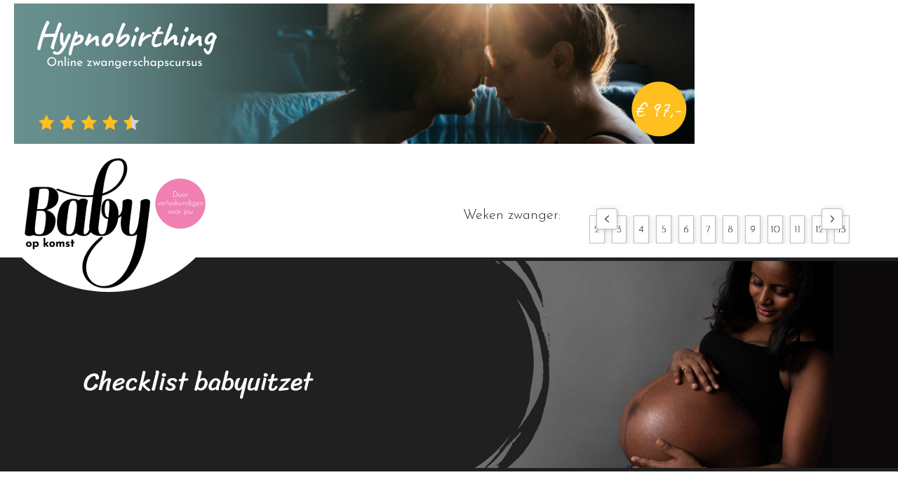

--- FILE ---
content_type: text/html; charset=UTF-8
request_url: https://babyopkomst.nl/checklist-babyuitzet/
body_size: 28118
content:
<!DOCTYPE html>
<html lang="nl-NL">
<head>
<meta charset="UTF-8" />
<script>
var gform;gform||(document.addEventListener("gform_main_scripts_loaded",function(){gform.scriptsLoaded=!0}),document.addEventListener("gform/theme/scripts_loaded",function(){gform.themeScriptsLoaded=!0}),window.addEventListener("DOMContentLoaded",function(){gform.domLoaded=!0}),gform={domLoaded:!1,scriptsLoaded:!1,themeScriptsLoaded:!1,isFormEditor:()=>"function"==typeof InitializeEditor,callIfLoaded:function(o){return!(!gform.domLoaded||!gform.scriptsLoaded||!gform.themeScriptsLoaded&&!gform.isFormEditor()||(gform.isFormEditor()&&console.warn("The use of gform.initializeOnLoaded() is deprecated in the form editor context and will be removed in Gravity Forms 3.1."),o(),0))},initializeOnLoaded:function(o){gform.callIfLoaded(o)||(document.addEventListener("gform_main_scripts_loaded",()=>{gform.scriptsLoaded=!0,gform.callIfLoaded(o)}),document.addEventListener("gform/theme/scripts_loaded",()=>{gform.themeScriptsLoaded=!0,gform.callIfLoaded(o)}),window.addEventListener("DOMContentLoaded",()=>{gform.domLoaded=!0,gform.callIfLoaded(o)}))},hooks:{action:{},filter:{}},addAction:function(o,r,e,t){gform.addHook("action",o,r,e,t)},addFilter:function(o,r,e,t){gform.addHook("filter",o,r,e,t)},doAction:function(o){gform.doHook("action",o,arguments)},applyFilters:function(o){return gform.doHook("filter",o,arguments)},removeAction:function(o,r){gform.removeHook("action",o,r)},removeFilter:function(o,r,e){gform.removeHook("filter",o,r,e)},addHook:function(o,r,e,t,n){null==gform.hooks[o][r]&&(gform.hooks[o][r]=[]);var d=gform.hooks[o][r];null==n&&(n=r+"_"+d.length),gform.hooks[o][r].push({tag:n,callable:e,priority:t=null==t?10:t})},doHook:function(r,o,e){var t;if(e=Array.prototype.slice.call(e,1),null!=gform.hooks[r][o]&&((o=gform.hooks[r][o]).sort(function(o,r){return o.priority-r.priority}),o.forEach(function(o){"function"!=typeof(t=o.callable)&&(t=window[t]),"action"==r?t.apply(null,e):e[0]=t.apply(null,e)})),"filter"==r)return e[0]},removeHook:function(o,r,t,n){var e;null!=gform.hooks[o][r]&&(e=(e=gform.hooks[o][r]).filter(function(o,r,e){return!!(null!=n&&n!=o.tag||null!=t&&t!=o.priority)}),gform.hooks[o][r]=e)}});
</script>

<meta name='viewport' content='width=device-width, initial-scale=1.0' />
<meta http-equiv='X-UA-Compatible' content='IE=edge' />
<link rel="profile" href="https://gmpg.org/xfn/11" />
<meta name='robots' content='index, follow, max-image-preview:large, max-snippet:-1, max-video-preview:-1' />
	<style>img:is([sizes="auto" i], [sizes^="auto," i]) { contain-intrinsic-size: 3000px 1500px }</style>
	
	<!-- This site is optimized with the Yoast SEO plugin v25.1 - https://yoast.com/wordpress/plugins/seo/ -->
	<title>Checklist babyuitzet - Baby op Komst</title>
	<link rel="canonical" href="https://babyopkomst.nl/checklist-babyuitzet/" />
	<meta property="og:locale" content="nl_NL" />
	<meta property="og:type" content="article" />
	<meta property="og:title" content="Checklist babyuitzet - Baby op Komst" />
	<meta property="og:description" content="Wat heb je allemaal nodig en waar moet je op letten wanneer je het koopt? Werk de checklist af en zorg dat je goed voorbereid bent." />
	<meta property="og:url" content="https://babyopkomst.nl/checklist-babyuitzet/" />
	<meta property="og:site_name" content="Baby op Komst" />
	<meta property="article:published_time" content="2020-07-31T14:58:00+00:00" />
	<meta property="article:modified_time" content="2022-09-16T11:06:51+00:00" />
	<meta property="og:image" content="https://babyopkomst.nl/wp-content/uploads/2014/06/babyuitzet-wat-koop-je-wanneer.jpg" />
	<meta property="og:image:width" content="400" />
	<meta property="og:image:height" content="267" />
	<meta property="og:image:type" content="image/jpeg" />
	<meta name="author" content="Baby op Komst" />
	<meta name="twitter:card" content="summary_large_image" />
	<meta name="twitter:label1" content="Geschreven door" />
	<meta name="twitter:data1" content="Baby op Komst" />
	<meta name="twitter:label2" content="Geschatte leestijd" />
	<meta name="twitter:data2" content="2 minuten" />
	<script type="application/ld+json" class="yoast-schema-graph">{"@context":"https://schema.org","@graph":[{"@type":"WebPage","@id":"https://babyopkomst.nl/checklist-babyuitzet/","url":"https://babyopkomst.nl/checklist-babyuitzet/","name":"Checklist babyuitzet - Baby op Komst","isPartOf":{"@id":"https://babyopkomst.nl/#website"},"primaryImageOfPage":{"@id":"https://babyopkomst.nl/checklist-babyuitzet/#primaryimage"},"image":{"@id":"https://babyopkomst.nl/checklist-babyuitzet/#primaryimage"},"thumbnailUrl":"https://babyopkomst.nl/wp-content/uploads/2014/06/babyuitzet-wat-koop-je-wanneer.jpg","datePublished":"2020-07-31T14:58:00+00:00","dateModified":"2022-09-16T11:06:51+00:00","author":{"@id":"https://babyopkomst.nl/#/schema/person/4e0774424d59c7bb597ca10fca965074"},"breadcrumb":{"@id":"https://babyopkomst.nl/checklist-babyuitzet/#breadcrumb"},"inLanguage":"nl-NL","potentialAction":[{"@type":"ReadAction","target":["https://babyopkomst.nl/checklist-babyuitzet/"]}]},{"@type":"ImageObject","inLanguage":"nl-NL","@id":"https://babyopkomst.nl/checklist-babyuitzet/#primaryimage","url":"https://babyopkomst.nl/wp-content/uploads/2014/06/babyuitzet-wat-koop-je-wanneer.jpg","contentUrl":"https://babyopkomst.nl/wp-content/uploads/2014/06/babyuitzet-wat-koop-je-wanneer.jpg","width":400,"height":267,"caption":"Babyuitzet Wat Koop Je Wanneer"},{"@type":"BreadcrumbList","@id":"https://babyopkomst.nl/checklist-babyuitzet/#breadcrumb","itemListElement":[{"@type":"ListItem","position":1,"name":"Home","item":"https://babyopkomst.nl/"},{"@type":"ListItem","position":2,"name":"Alle berichten","item":"https://babyopkomst.nl/alle-artikelen/"},{"@type":"ListItem","position":3,"name":"Checklist babyuitzet"}]},{"@type":"WebSite","@id":"https://babyopkomst.nl/#website","url":"https://babyopkomst.nl/","name":"Baby op Komst","description":"Alle informatie omtrent zwanger zijn en zwanger worden","potentialAction":[{"@type":"SearchAction","target":{"@type":"EntryPoint","urlTemplate":"https://babyopkomst.nl/?s={search_term_string}"},"query-input":{"@type":"PropertyValueSpecification","valueRequired":true,"valueName":"search_term_string"}}],"inLanguage":"nl-NL"},{"@type":"Person","@id":"https://babyopkomst.nl/#/schema/person/4e0774424d59c7bb597ca10fca965074","name":"Baby op Komst","image":{"@type":"ImageObject","inLanguage":"nl-NL","@id":"https://babyopkomst.nl/#/schema/person/image/","url":"https://secure.gravatar.com/avatar/5fb3b9a1e8a678706ef14ba11cb8419bf8c90a9c2c12457462cbe21fd7997e02?s=96&d=mm&r=g","contentUrl":"https://secure.gravatar.com/avatar/5fb3b9a1e8a678706ef14ba11cb8419bf8c90a9c2c12457462cbe21fd7997e02?s=96&d=mm&r=g","caption":"Baby op Komst"},"url":"https://babyopkomst.nl/author/baby-op-komst/"}]}</script>
	<!-- / Yoast SEO plugin. -->




<link rel="preload" href="https://babyopkomst.nl/wp-content/plugins/bb-plugin/fonts/fontawesome/5.15.4/webfonts/fa-solid-900.woff2" as="font" type="font/woff2" crossorigin="anonymous">
<!-- babyopkomst.nl is managing ads with Advanced Ads 2.0.13 – https://wpadvancedads.com/ --><script id="babyo-ready">
			window.advanced_ads_ready=function(e,a){a=a||"complete";var d=function(e){return"interactive"===a?"loading"!==e:"complete"===e};d(document.readyState)?e():document.addEventListener("readystatechange",(function(a){d(a.target.readyState)&&e()}),{once:"interactive"===a})},window.advanced_ads_ready_queue=window.advanced_ads_ready_queue||[];		</script>
		<link rel='stylesheet' id='wp-block-library-css' href='https://babyopkomst.nl/wp-includes/css/dist/block-library/style.min.css?ver=6.8.3' media='all' />
<style id='wp-block-library-theme-inline-css'>
.wp-block-audio :where(figcaption){color:#555;font-size:13px;text-align:center}.is-dark-theme .wp-block-audio :where(figcaption){color:#ffffffa6}.wp-block-audio{margin:0 0 1em}.wp-block-code{border:1px solid #ccc;border-radius:4px;font-family:Menlo,Consolas,monaco,monospace;padding:.8em 1em}.wp-block-embed :where(figcaption){color:#555;font-size:13px;text-align:center}.is-dark-theme .wp-block-embed :where(figcaption){color:#ffffffa6}.wp-block-embed{margin:0 0 1em}.blocks-gallery-caption{color:#555;font-size:13px;text-align:center}.is-dark-theme .blocks-gallery-caption{color:#ffffffa6}:root :where(.wp-block-image figcaption){color:#555;font-size:13px;text-align:center}.is-dark-theme :root :where(.wp-block-image figcaption){color:#ffffffa6}.wp-block-image{margin:0 0 1em}.wp-block-pullquote{border-bottom:4px solid;border-top:4px solid;color:currentColor;margin-bottom:1.75em}.wp-block-pullquote cite,.wp-block-pullquote footer,.wp-block-pullquote__citation{color:currentColor;font-size:.8125em;font-style:normal;text-transform:uppercase}.wp-block-quote{border-left:.25em solid;margin:0 0 1.75em;padding-left:1em}.wp-block-quote cite,.wp-block-quote footer{color:currentColor;font-size:.8125em;font-style:normal;position:relative}.wp-block-quote:where(.has-text-align-right){border-left:none;border-right:.25em solid;padding-left:0;padding-right:1em}.wp-block-quote:where(.has-text-align-center){border:none;padding-left:0}.wp-block-quote.is-large,.wp-block-quote.is-style-large,.wp-block-quote:where(.is-style-plain){border:none}.wp-block-search .wp-block-search__label{font-weight:700}.wp-block-search__button{border:1px solid #ccc;padding:.375em .625em}:where(.wp-block-group.has-background){padding:1.25em 2.375em}.wp-block-separator.has-css-opacity{opacity:.4}.wp-block-separator{border:none;border-bottom:2px solid;margin-left:auto;margin-right:auto}.wp-block-separator.has-alpha-channel-opacity{opacity:1}.wp-block-separator:not(.is-style-wide):not(.is-style-dots){width:100px}.wp-block-separator.has-background:not(.is-style-dots){border-bottom:none;height:1px}.wp-block-separator.has-background:not(.is-style-wide):not(.is-style-dots){height:2px}.wp-block-table{margin:0 0 1em}.wp-block-table td,.wp-block-table th{word-break:normal}.wp-block-table :where(figcaption){color:#555;font-size:13px;text-align:center}.is-dark-theme .wp-block-table :where(figcaption){color:#ffffffa6}.wp-block-video :where(figcaption){color:#555;font-size:13px;text-align:center}.is-dark-theme .wp-block-video :where(figcaption){color:#ffffffa6}.wp-block-video{margin:0 0 1em}:root :where(.wp-block-template-part.has-background){margin-bottom:0;margin-top:0;padding:1.25em 2.375em}
</style>
<style id='classic-theme-styles-inline-css'>
/*! This file is auto-generated */
.wp-block-button__link{color:#fff;background-color:#32373c;border-radius:9999px;box-shadow:none;text-decoration:none;padding:calc(.667em + 2px) calc(1.333em + 2px);font-size:1.125em}.wp-block-file__button{background:#32373c;color:#fff;text-decoration:none}
</style>
<style id='global-styles-inline-css'>
:root{--wp--preset--aspect-ratio--square: 1;--wp--preset--aspect-ratio--4-3: 4/3;--wp--preset--aspect-ratio--3-4: 3/4;--wp--preset--aspect-ratio--3-2: 3/2;--wp--preset--aspect-ratio--2-3: 2/3;--wp--preset--aspect-ratio--16-9: 16/9;--wp--preset--aspect-ratio--9-16: 9/16;--wp--preset--color--black: #000000;--wp--preset--color--cyan-bluish-gray: #abb8c3;--wp--preset--color--white: #ffffff;--wp--preset--color--pale-pink: #f78da7;--wp--preset--color--vivid-red: #cf2e2e;--wp--preset--color--luminous-vivid-orange: #ff6900;--wp--preset--color--luminous-vivid-amber: #fcb900;--wp--preset--color--light-green-cyan: #7bdcb5;--wp--preset--color--vivid-green-cyan: #00d084;--wp--preset--color--pale-cyan-blue: #8ed1fc;--wp--preset--color--vivid-cyan-blue: #0693e3;--wp--preset--color--vivid-purple: #9b51e0;--wp--preset--color--fl-heading-text: #464949;--wp--preset--color--fl-body-bg: #f2f2f2;--wp--preset--color--fl-body-text: #464949;--wp--preset--color--fl-accent: #81a684;--wp--preset--color--fl-accent-hover: #6d6466;--wp--preset--color--fl-topbar-bg: #ffffff;--wp--preset--color--fl-topbar-text: #757575;--wp--preset--color--fl-topbar-link: #2b7bb9;--wp--preset--color--fl-topbar-hover: #2b7bb9;--wp--preset--color--fl-header-bg: #ffffff;--wp--preset--color--fl-header-text: #757575;--wp--preset--color--fl-header-link: #757575;--wp--preset--color--fl-header-hover: #2b7bb9;--wp--preset--color--fl-nav-bg: #ffffff;--wp--preset--color--fl-nav-link: #757575;--wp--preset--color--fl-nav-hover: #2b7bb9;--wp--preset--color--fl-content-bg: #ffffff;--wp--preset--color--fl-footer-widgets-bg: #ffffff;--wp--preset--color--fl-footer-widgets-text: #757575;--wp--preset--color--fl-footer-widgets-link: #2b7bb9;--wp--preset--color--fl-footer-widgets-hover: #2b7bb9;--wp--preset--color--fl-footer-bg: #ffffff;--wp--preset--color--fl-footer-text: #757575;--wp--preset--color--fl-footer-link: #2b7bb9;--wp--preset--color--fl-footer-hover: #2b7bb9;--wp--preset--gradient--vivid-cyan-blue-to-vivid-purple: linear-gradient(135deg,rgba(6,147,227,1) 0%,rgb(155,81,224) 100%);--wp--preset--gradient--light-green-cyan-to-vivid-green-cyan: linear-gradient(135deg,rgb(122,220,180) 0%,rgb(0,208,130) 100%);--wp--preset--gradient--luminous-vivid-amber-to-luminous-vivid-orange: linear-gradient(135deg,rgba(252,185,0,1) 0%,rgba(255,105,0,1) 100%);--wp--preset--gradient--luminous-vivid-orange-to-vivid-red: linear-gradient(135deg,rgba(255,105,0,1) 0%,rgb(207,46,46) 100%);--wp--preset--gradient--very-light-gray-to-cyan-bluish-gray: linear-gradient(135deg,rgb(238,238,238) 0%,rgb(169,184,195) 100%);--wp--preset--gradient--cool-to-warm-spectrum: linear-gradient(135deg,rgb(74,234,220) 0%,rgb(151,120,209) 20%,rgb(207,42,186) 40%,rgb(238,44,130) 60%,rgb(251,105,98) 80%,rgb(254,248,76) 100%);--wp--preset--gradient--blush-light-purple: linear-gradient(135deg,rgb(255,206,236) 0%,rgb(152,150,240) 100%);--wp--preset--gradient--blush-bordeaux: linear-gradient(135deg,rgb(254,205,165) 0%,rgb(254,45,45) 50%,rgb(107,0,62) 100%);--wp--preset--gradient--luminous-dusk: linear-gradient(135deg,rgb(255,203,112) 0%,rgb(199,81,192) 50%,rgb(65,88,208) 100%);--wp--preset--gradient--pale-ocean: linear-gradient(135deg,rgb(255,245,203) 0%,rgb(182,227,212) 50%,rgb(51,167,181) 100%);--wp--preset--gradient--electric-grass: linear-gradient(135deg,rgb(202,248,128) 0%,rgb(113,206,126) 100%);--wp--preset--gradient--midnight: linear-gradient(135deg,rgb(2,3,129) 0%,rgb(40,116,252) 100%);--wp--preset--font-size--small: 13px;--wp--preset--font-size--medium: 20px;--wp--preset--font-size--large: 36px;--wp--preset--font-size--x-large: 42px;--wp--preset--spacing--20: 0.44rem;--wp--preset--spacing--30: 0.67rem;--wp--preset--spacing--40: 1rem;--wp--preset--spacing--50: 1.5rem;--wp--preset--spacing--60: 2.25rem;--wp--preset--spacing--70: 3.38rem;--wp--preset--spacing--80: 5.06rem;--wp--preset--shadow--natural: 6px 6px 9px rgba(0, 0, 0, 0.2);--wp--preset--shadow--deep: 12px 12px 50px rgba(0, 0, 0, 0.4);--wp--preset--shadow--sharp: 6px 6px 0px rgba(0, 0, 0, 0.2);--wp--preset--shadow--outlined: 6px 6px 0px -3px rgba(255, 255, 255, 1), 6px 6px rgba(0, 0, 0, 1);--wp--preset--shadow--crisp: 6px 6px 0px rgba(0, 0, 0, 1);}:where(.is-layout-flex){gap: 0.5em;}:where(.is-layout-grid){gap: 0.5em;}body .is-layout-flex{display: flex;}.is-layout-flex{flex-wrap: wrap;align-items: center;}.is-layout-flex > :is(*, div){margin: 0;}body .is-layout-grid{display: grid;}.is-layout-grid > :is(*, div){margin: 0;}:where(.wp-block-columns.is-layout-flex){gap: 2em;}:where(.wp-block-columns.is-layout-grid){gap: 2em;}:where(.wp-block-post-template.is-layout-flex){gap: 1.25em;}:where(.wp-block-post-template.is-layout-grid){gap: 1.25em;}.has-black-color{color: var(--wp--preset--color--black) !important;}.has-cyan-bluish-gray-color{color: var(--wp--preset--color--cyan-bluish-gray) !important;}.has-white-color{color: var(--wp--preset--color--white) !important;}.has-pale-pink-color{color: var(--wp--preset--color--pale-pink) !important;}.has-vivid-red-color{color: var(--wp--preset--color--vivid-red) !important;}.has-luminous-vivid-orange-color{color: var(--wp--preset--color--luminous-vivid-orange) !important;}.has-luminous-vivid-amber-color{color: var(--wp--preset--color--luminous-vivid-amber) !important;}.has-light-green-cyan-color{color: var(--wp--preset--color--light-green-cyan) !important;}.has-vivid-green-cyan-color{color: var(--wp--preset--color--vivid-green-cyan) !important;}.has-pale-cyan-blue-color{color: var(--wp--preset--color--pale-cyan-blue) !important;}.has-vivid-cyan-blue-color{color: var(--wp--preset--color--vivid-cyan-blue) !important;}.has-vivid-purple-color{color: var(--wp--preset--color--vivid-purple) !important;}.has-black-background-color{background-color: var(--wp--preset--color--black) !important;}.has-cyan-bluish-gray-background-color{background-color: var(--wp--preset--color--cyan-bluish-gray) !important;}.has-white-background-color{background-color: var(--wp--preset--color--white) !important;}.has-pale-pink-background-color{background-color: var(--wp--preset--color--pale-pink) !important;}.has-vivid-red-background-color{background-color: var(--wp--preset--color--vivid-red) !important;}.has-luminous-vivid-orange-background-color{background-color: var(--wp--preset--color--luminous-vivid-orange) !important;}.has-luminous-vivid-amber-background-color{background-color: var(--wp--preset--color--luminous-vivid-amber) !important;}.has-light-green-cyan-background-color{background-color: var(--wp--preset--color--light-green-cyan) !important;}.has-vivid-green-cyan-background-color{background-color: var(--wp--preset--color--vivid-green-cyan) !important;}.has-pale-cyan-blue-background-color{background-color: var(--wp--preset--color--pale-cyan-blue) !important;}.has-vivid-cyan-blue-background-color{background-color: var(--wp--preset--color--vivid-cyan-blue) !important;}.has-vivid-purple-background-color{background-color: var(--wp--preset--color--vivid-purple) !important;}.has-black-border-color{border-color: var(--wp--preset--color--black) !important;}.has-cyan-bluish-gray-border-color{border-color: var(--wp--preset--color--cyan-bluish-gray) !important;}.has-white-border-color{border-color: var(--wp--preset--color--white) !important;}.has-pale-pink-border-color{border-color: var(--wp--preset--color--pale-pink) !important;}.has-vivid-red-border-color{border-color: var(--wp--preset--color--vivid-red) !important;}.has-luminous-vivid-orange-border-color{border-color: var(--wp--preset--color--luminous-vivid-orange) !important;}.has-luminous-vivid-amber-border-color{border-color: var(--wp--preset--color--luminous-vivid-amber) !important;}.has-light-green-cyan-border-color{border-color: var(--wp--preset--color--light-green-cyan) !important;}.has-vivid-green-cyan-border-color{border-color: var(--wp--preset--color--vivid-green-cyan) !important;}.has-pale-cyan-blue-border-color{border-color: var(--wp--preset--color--pale-cyan-blue) !important;}.has-vivid-cyan-blue-border-color{border-color: var(--wp--preset--color--vivid-cyan-blue) !important;}.has-vivid-purple-border-color{border-color: var(--wp--preset--color--vivid-purple) !important;}.has-vivid-cyan-blue-to-vivid-purple-gradient-background{background: var(--wp--preset--gradient--vivid-cyan-blue-to-vivid-purple) !important;}.has-light-green-cyan-to-vivid-green-cyan-gradient-background{background: var(--wp--preset--gradient--light-green-cyan-to-vivid-green-cyan) !important;}.has-luminous-vivid-amber-to-luminous-vivid-orange-gradient-background{background: var(--wp--preset--gradient--luminous-vivid-amber-to-luminous-vivid-orange) !important;}.has-luminous-vivid-orange-to-vivid-red-gradient-background{background: var(--wp--preset--gradient--luminous-vivid-orange-to-vivid-red) !important;}.has-very-light-gray-to-cyan-bluish-gray-gradient-background{background: var(--wp--preset--gradient--very-light-gray-to-cyan-bluish-gray) !important;}.has-cool-to-warm-spectrum-gradient-background{background: var(--wp--preset--gradient--cool-to-warm-spectrum) !important;}.has-blush-light-purple-gradient-background{background: var(--wp--preset--gradient--blush-light-purple) !important;}.has-blush-bordeaux-gradient-background{background: var(--wp--preset--gradient--blush-bordeaux) !important;}.has-luminous-dusk-gradient-background{background: var(--wp--preset--gradient--luminous-dusk) !important;}.has-pale-ocean-gradient-background{background: var(--wp--preset--gradient--pale-ocean) !important;}.has-electric-grass-gradient-background{background: var(--wp--preset--gradient--electric-grass) !important;}.has-midnight-gradient-background{background: var(--wp--preset--gradient--midnight) !important;}.has-small-font-size{font-size: var(--wp--preset--font-size--small) !important;}.has-medium-font-size{font-size: var(--wp--preset--font-size--medium) !important;}.has-large-font-size{font-size: var(--wp--preset--font-size--large) !important;}.has-x-large-font-size{font-size: var(--wp--preset--font-size--x-large) !important;}
:where(.wp-block-post-template.is-layout-flex){gap: 1.25em;}:where(.wp-block-post-template.is-layout-grid){gap: 1.25em;}
:where(.wp-block-columns.is-layout-flex){gap: 2em;}:where(.wp-block-columns.is-layout-grid){gap: 2em;}
:root :where(.wp-block-pullquote){font-size: 1.5em;line-height: 1.6;}
</style>
<link rel='stylesheet' id='babynamen-plugin-styles-css' href='https://babyopkomst.nl/wp-content/plugins/babynames/style/style.css?ver=1725233241' media='all' />
<link rel='stylesheet' id='fontawesome-css' href='https://babyopkomst.nl/wp-content/plugins/bne-navbar/assets/fontawesome/css/all.min.css?ver=6.4.2' media='all' />
<link rel='stylesheet' id='bne_navbar-css' href='https://babyopkomst.nl/wp-content/plugins/bne-navbar/assets/css/bne-navbar.css?ver=1.3.8' media='all' />
<link rel='stylesheet' id='font-awesome-5-css' href='https://babyopkomst.nl/wp-content/plugins/bb-plugin/fonts/fontawesome/5.15.4/css/all.min.css?ver=2.9.4' media='all' />
<link rel='stylesheet' id='font-awesome-css' href='https://babyopkomst.nl/wp-content/plugins/bb-plugin/fonts/fontawesome/5.15.4/css/v4-shims.min.css?ver=2.9.4' media='all' />
<link rel='stylesheet' id='ultimate-icons-css' href='https://babyopkomst.nl/wp-content/uploads/bb-plugin/icons/ultimate-icons/style.css?ver=2.9.4' media='all' />
<link rel='stylesheet' id='jquery-swiper-css' href='https://babyopkomst.nl/wp-content/plugins/bbpowerpack/assets/css/swiper.min.css?ver=8.4.7' media='all' />
<link rel='stylesheet' id='fl-builder-layout-bundle-8b5e6b49869ff5dd4b2834efa0477250-css' href='https://babyopkomst.nl/wp-content/uploads/bb-plugin/cache/8b5e6b49869ff5dd4b2834efa0477250-layout-bundle.css?ver=2.9.4-1.5.0.3' media='all' />
<link rel='stylesheet' id='bsearch-style-css' href='https://babyopkomst.nl/wp-content/plugins/better-search/includes/css/bsearch-styles.min.css?ver=4.1.1' media='all' />
<link rel='stylesheet' id='sib-front-css-css' href='https://babyopkomst.nl/wp-content/plugins/mailin/css/mailin-front.css?ver=6.8.3' media='all' />
<link rel='stylesheet' id='jquery-magnificpopup-css' href='https://babyopkomst.nl/wp-content/plugins/bb-plugin/css/jquery.magnificpopup.min.css?ver=2.9.4' media='all' />
<link rel='stylesheet' id='base-css' href='https://babyopkomst.nl/wp-content/themes/bb-theme/css/base.min.css?ver=1.7.16' media='all' />
<link rel='stylesheet' id='fl-automator-skin-css' href='https://babyopkomst.nl/wp-content/uploads/bb-theme/skin-6735422b85f9a.css?ver=1.7.16' media='all' />
<link rel='stylesheet' id='pp-animate-css' href='https://babyopkomst.nl/wp-content/plugins/bbpowerpack/assets/css/animate.min.css?ver=3.5.1' media='all' />
<link rel='stylesheet' id='fl-builder-google-fonts-7a1f061ca6b38af52bcb263777bcf87a-css' href='https://babyopkomst.nl/wp-content/cache/perfmatters/babyopkomst.nl/fonts/3307f8ed5009.google-fonts.css' media='all' />
<script src="https://babyopkomst.nl/wp-includes/js/jquery/jquery.min.js?ver=3.7.1" id="jquery-core-js"></script>
<script src="https://babyopkomst.nl/wp-includes/js/jquery/jquery-migrate.min.js?ver=3.4.1" id="jquery-migrate-js" defer></script>
<script src="https://babyopkomst.nl/wp-content/plugins/sticky-menu-or-anything-on-scroll/assets/js/jq-sticky-anything.min.js?ver=2.1.1" id="stickyAnythingLib-js" defer></script>
<script id="advanced-ads-advanced-js-js-extra">
var advads_options = {"blog_id":"1","privacy":{"enabled":false,"state":"not_needed"}};
</script>
<script src="https://babyopkomst.nl/wp-content/plugins/advanced-ads/public/assets/js/advanced.min.js?ver=2.0.13" id="advanced-ads-advanced-js-js" defer></script>
<script id="advanced_ads_pro/visitor_conditions-js-extra">
var advanced_ads_pro_visitor_conditions = {"referrer_cookie_name":"advanced_ads_pro_visitor_referrer","referrer_exdays":"365","page_impr_cookie_name":"advanced_ads_page_impressions","page_impr_exdays":"3650"};
</script>
<script src="https://babyopkomst.nl/wp-content/plugins/advanced-ads-pro/modules/advanced-visitor-conditions/inc/conditions.min.js?ver=3.0.4" id="advanced_ads_pro/visitor_conditions-js" defer></script>
<script id="sib-front-js-js-extra">
var sibErrMsg = {"invalidMail":"Please fill out valid email address","requiredField":"Please fill out required fields","invalidDateFormat":"Please fill out valid date format","invalidSMSFormat":"Please fill out valid phone number"};
var ajax_sib_front_object = {"ajax_url":"https:\/\/babyopkomst.nl\/wp-admin\/admin-ajax.php","ajax_nonce":"538c498510","flag_url":"https:\/\/babyopkomst.nl\/wp-content\/plugins\/mailin\/img\/flags\/"};
</script>
<script src="https://babyopkomst.nl/wp-content/plugins/mailin/js/mailin-front.js?ver=1755076290" id="sib-front-js-js" defer></script>
<link rel="alternate" title="oEmbed (JSON)" type="application/json+oembed" href="https://babyopkomst.nl/wp-json/oembed/1.0/embed?url=https%3A%2F%2Fbabyopkomst.nl%2Fchecklist-babyuitzet%2F" />
<link rel="alternate" title="oEmbed (XML)" type="text/xml+oembed" href="https://babyopkomst.nl/wp-json/oembed/1.0/embed?url=https%3A%2F%2Fbabyopkomst.nl%2Fchecklist-babyuitzet%2F&#038;format=xml" />
		<script>
			var bb_powerpack = {
				version: '2.40.1.6',
				getAjaxUrl: function() { return atob( 'aHR0cHM6Ly9iYWJ5b3Brb21zdC5ubC93cC1hZG1pbi9hZG1pbi1hamF4LnBocA==' ); },
				callback: function() {},
				post_id: 84808,
				search_term: '',
				current_page: 'https://babyopkomst.nl/checklist-babyuitzet/',
				conditionals: {
					is_front_page: false,
					is_home: false,
					is_archive: false,
					is_tax: false,
										is_author: false,
					current_author: false,
					is_search: false,
									}
			};
		</script>
		<script type="text/javascript">!function(e,t){(e=t.createElement("script")).src="https://cdn.convertbox.com/convertbox/js/embed.js",e.id="app-convertbox-script",e.async=true,e.dataset.uuid="e7b4000d-f029-4cc5-b584-74aaf25a571b",document.getElementsByTagName("head")[0].appendChild(e)}(window,document);</script>
<script>var cb_wp=cb_wp || {};cb_wp.is_user_logged_in=false;cb_wp.post_data={"id":84808,"tags":[277,263],"post_type":"post","cats":[240,237]};</script><link href="[data-uri]" rel="icon" type="image/x-icon" /><script>advads_items = { conditions: {}, display_callbacks: {}, display_effect_callbacks: {}, hide_callbacks: {}, backgrounds: {}, effect_durations: {}, close_functions: {}, showed: [] };</script><style type="text/css" id="babyo-layer-custom-css"></style><script type="text/javascript">
		var advadsCfpQueue = [];
		var advadsCfpAd = function( adID ){
			if ( 'undefined' == typeof advadsProCfp ) { advadsCfpQueue.push( adID ) } else { advadsProCfp.addElement( adID ) }
		};
		</script>
		<script type="text/javascript" src="https://cdn.brevo.com/js/sdk-loader.js" async></script>
<script type="text/javascript">
  window.Brevo = window.Brevo || [];
  window.Brevo.push(['init', {"client_key":"g7wribdllkql5iyo9an2ll8p","email_id":null,"push":{"customDomain":"https:\/\/babyopkomst.nl\/wp-content\/plugins\/mailin\/"},"service_worker_url":"wonderpush-worker-loader.min.js?webKey=ef7a366531141debfb803e21678c5f9fedcadc701633b2a0c32990a7a68070f8","frame_url":"brevo-frame.html"}]);
</script><script type="text/javascript" src="https://cdn.by.wonderpush.com/sdk/1.1/wonderpush-loader.min.js" async></script>
<script type="text/javascript">
  window.WonderPush = window.WonderPush || [];
  window.WonderPush.push(['init', {"customDomain":"https:\/\/babyopkomst.nl\/wp-content\/plugins\/mailin\/","serviceWorkerUrl":"wonderpush-worker-loader.min.js?webKey=ef7a366531141debfb803e21678c5f9fedcadc701633b2a0c32990a7a68070f8","frameUrl":"wonderpush.min.html","webKey":"ef7a366531141debfb803e21678c5f9fedcadc701633b2a0c32990a7a68070f8"}]);
</script><link rel="icon" href="https://babyopkomst.nl/wp-content/uploads/2020/03/cropped-Favicon-Baby-op-komst-32x32.png" sizes="32x32" />
<link rel="icon" href="https://babyopkomst.nl/wp-content/uploads/2020/03/cropped-Favicon-Baby-op-komst-192x192.png" sizes="192x192" />
<link rel="apple-touch-icon" href="https://babyopkomst.nl/wp-content/uploads/2020/03/cropped-Favicon-Baby-op-komst-180x180.png" />
<meta name="msapplication-TileImage" content="https://babyopkomst.nl/wp-content/uploads/2020/03/cropped-Favicon-Baby-op-komst-270x270.png" />
		<style id="wp-custom-css">
			/* unvisited link */
a:link {
font-weight: 400;
}

.related-post {
    margin-top: 70px !important;
}

.pp-infobox-image {
text-align: left !important;
}

/*Pop-up layered ad*/
@media only screen and (max-width: 802px) {
.babyo-close-button{
   transform: scale(2);
}		</style>
		<noscript><style>.perfmatters-lazy[data-src]{display:none !important;}</style></noscript><style>body .perfmatters-lazy-css-bg:not([data-ll-status=entered]),body .perfmatters-lazy-css-bg:not([data-ll-status=entered]) *,body .perfmatters-lazy-css-bg:not([data-ll-status=entered])::before,body .perfmatters-lazy-css-bg:not([data-ll-status=entered])::after{background-image:none!important;will-change:transform;transition:opacity 0.025s ease-in,transform 0.025s ease-in!important;}</style><script async id="ebx" src="//applets.ebxcdn.com/ebx.js"></script>

<script>window.gtag_enable_tcf_support=true</script>

<script async src="https://securepubads.g.doubleclick.net/tag/js/gpt.js"></script>
<script>
  window.googletag = window.googletag || {cmd: []};
  googletag.cmd.push(function() {
    googletag.defineSlot('/22591568131/babyopkomst_tag', [1, 1], 'div-gpt-ad-1731534240893-0').addService(googletag.pubads());
    googletag.pubads().enableSingleRequest();
    googletag.enableServices();
  });
</script>

<!-- Google Tag Manager -->
<script>(function(w,d,s,l,i){w[l]=w[l]||[];w[l].push({'gtm.start':
new Date().getTime(),event:'gtm.js'});var f=d.getElementsByTagName(s)[0],
j=d.createElement(s),dl=l!='dataLayer'?'&l='+l:'';j.async=true;j.src=
'https://www.googletagmanager.com/gtm.js?id='+i+dl;f.parentNode.insertBefore(j,f);
})(window,document,'script','dataLayer','GTM-MMD7GP7');</script>
<!-- End Google Tag Manager -->
<link rel="stylesheet" href="https://babyopkomst.nl/wp-content/themes/webnemer-child-theme/style.css" /></head>
<body class="wp-singular post-template-default single single-post postid-84808 single-format-standard wp-theme-bb-theme wp-child-theme-webnemer-child-theme fl-builder-2-9-4 fl-themer-1-5-0-3 fl-theme-1-7-16 fl-no-js fl-theme-builder-footer fl-theme-builder-footer-footer fl-theme-builder-header fl-theme-builder-header-header-3-copy fl-theme-builder-singular fl-theme-builder-singular-blog-enkel-baby-uitzet fl-theme-builder-part fl-theme-builder-part-advertentie fl-framework-base fl-preset-default fl-full-width fl-has-sidebar fl-scroll-to-top fl-search-active has-blocks aa-prefix-babyo-" itemscope="itemscope" itemtype="https://schema.org/WebPage">
<!-- Google Tag Manager (noscript) -->
<noscript><iframe src="https://www.googletagmanager.com/ns.html?id=GTM-MMD7GP7"
height="0" width="0" style="display:none;visibility:hidden"></iframe></noscript>
<!-- End Google Tag Manager (noscript) -->

<!-- /22591568131/babyopkomst_tag -->
<div id='div-gpt-ad-1731534240893-0'>
  <script>
    googletag.cmd.push(function() { googletag.display('div-gpt-ad-1731534240893-0'); });
  </script>
</div><a aria-label="Spring naar content" class="fl-screen-reader-text" href="#fl-main-content">Spring naar content</a><div class="fl-page">
	<div class="fl-builder-content fl-builder-content-93344 fl-builder-global-templates-locked" data-post-id="93344" data-type="part"><div class="fl-row fl-row-full-width fl-row-bg-color fl-node-0f9nhdeq7gyt fl-row-default-height fl-row-align-center" data-node="0f9nhdeq7gyt">
	<div class="fl-row-content-wrap">
		<div class="uabb-row-separator uabb-top-row-separator" >
</div>
						<div class="fl-row-content fl-row-full-width fl-node-content">
		
<div class="fl-col-group fl-node-cb6myh01x359" data-node="cb6myh01x359">
			<div class="fl-col fl-node-uebdvp39szji fl-col-bg-color" data-node="uebdvp39szji">
	<div class="fl-col-content fl-node-content"><div class="fl-module fl-module-rich-text fl-node-b5j0fzot8ywg" data-node="b5j0fzot8ywg">
	<div class="fl-module-content fl-node-content">
		<div class="fl-rich-text">
	<div id="cc62f66f071c01e5fc7383d83d01fa5c1"><div class="babyo-bok-cursussen-boven-header" id="babyo-3870652547"><div data-babyo-trackid="94016" data-babyo-trackbid="1" class="babyo-target" id="babyo-4000744972"><a data-no-instant="1" href="https://babyopkomst.tv/cursus-hypnobirthing/?utm_source=website&#038;utm_medium=adv%20hypno%20boven%20site&#038;utm_campaign=advhypnosite" rel="noopener" class="a2t-link" aria-label="hypnobirthing"><img src="https://babyopkomst.nl/wp-content/uploads/2023/08/Hypnobirthing.png" alt="hypnobirthing"  width="970" height="200"   /></a></div></div></div>
</div>
	</div>
</div>
<div class="fl-module fl-module-rich-text fl-node-mzrg943kj2wl" data-node="mzrg943kj2wl">
	<div class="fl-module-content fl-node-content">
		<div class="fl-rich-text">
	<div id="c8480cb9361e7beaba58adecb1b5d6976"></div>
</div>
	</div>
</div>
</div>
</div>
	</div>
		</div>
	</div>
</div>
</div><div class="uabb-js-breakpoint" style="display: none;"></div><div class="fl-builder-content fl-builder-content-86625 fl-builder-global-templates-locked" data-post-id="86625" data-type="part"><div class="fl-row fl-row-full-width fl-row-bg-color fl-node-5f635d93225ad fl-row-default-height fl-row-align-center" data-node="5f635d93225ad">
	<div class="fl-row-content-wrap">
		<div class="uabb-row-separator uabb-top-row-separator" >
</div>
						<div class="fl-row-content fl-row-full-width fl-node-content">
		
<div class="fl-col-group fl-node-5f635d93235ee" data-node="5f635d93235ee">
			<div class="fl-col fl-node-5f635d93236d1 fl-col-bg-color fl-col-small fl-visible-desktop fl-visible-large" data-node="5f635d93236d1">
	<div class="fl-col-content fl-node-content"></div>
</div>
			<div class="fl-col fl-node-5f635d93236d3 fl-col-bg-color fl-col-has-cols" data-node="5f635d93236d3">
	<div class="fl-col-content fl-node-content">
<div class="fl-col-group fl-node-5f635efe829bd fl-col-group-nested fl-col-group-equal-height fl-col-group-align-center fl-col-group-custom-width" data-node="5f635efe829bd">
			<div class="fl-col fl-node-5f635efe82a60 fl-col-bg-color fl-col-small-custom-width" data-node="5f635efe82a60">
	<div class="fl-col-content fl-node-content"></div>
</div>
			<div class="fl-col fl-node-5f635efe82a63 fl-col-bg-color fl-col-small fl-col-small-custom-width" data-node="5f635efe82a63">
	<div class="fl-col-content fl-node-content"></div>
</div>
	</div>
</div>
</div>
			<div class="fl-col fl-node-5f635d93236d4 fl-col-bg-color fl-col-small fl-visible-desktop fl-visible-large" data-node="5f635d93236d4">
	<div class="fl-col-content fl-node-content"></div>
</div>
	</div>
		</div>
	</div>
</div>
</div><div class="uabb-js-breakpoint" style="display: none;"></div><header class="fl-builder-content fl-builder-content-93198 fl-builder-global-templates-locked" data-post-id="93198" data-type="header" data-sticky="1" data-sticky-on="" data-sticky-breakpoint="medium" data-shrink="0" data-overlay="0" data-overlay-bg="default" data-shrink-image-height="50px" role="banner" itemscope="itemscope" itemtype="http://schema.org/WPHeader"><div id="header" class="fl-row fl-row-full-width fl-row-bg-color fl-node-vjqdo7n82c4y fl-row-default-height fl-row-align-center fl-visible-desktop fl-visible-large fl-visible-medium" data-node="vjqdo7n82c4y">
	<div class="fl-row-content-wrap">
		<div class="uabb-row-separator uabb-top-row-separator" >
</div>
						<div class="fl-row-content fl-row-full-width fl-node-content">
		
<div class="fl-col-group fl-node-iynlgj086vqd fl-col-group-equal-height fl-col-group-align-bottom fl-col-group-custom-width" data-node="iynlgj086vqd">
			<div class="fl-col fl-node-yjzm14uxq267 fl-col-bg-color fl-col-small fl-visible-desktop fl-visible-large" data-node="yjzm14uxq267">
	<div class="fl-col-content fl-node-content"></div>
</div>
			<div class="fl-col fl-node-1cdnty0gw4fi fl-col-bg-color fl-col-small fl-col-small-custom-width" data-node="1cdnty0gw4fi">
	<div class="fl-col-content fl-node-content"><div class="fl-module fl-module-pp-image fl-node-wqv5orhjg7k2" data-node="wqv5orhjg7k2">
	<div class="fl-module-content fl-node-content">
		<div class="pp-photo-container">
	<div class="pp-photo pp-photo-align-left pp-photo-align-responsive-left" itemscope itemtype="http://schema.org/ImageObject">
		<div class="pp-photo-content">
			<div class="pp-photo-content-inner">
								<a href="/" target="_self" itemprop="url">
									<img decoding="async" class="pp-photo-img wp-image-89202 size-full perfmatters-lazy" src="data:image/svg+xml,%3Csvg%20xmlns=&#039;http://www.w3.org/2000/svg&#039;%20width=&#039;275&#039;%20height=&#039;198&#039;%20viewBox=&#039;0%200%20275%20198&#039;%3E%3C/svg%3E" alt="Baby op komst" itemprop="image" height="198" width="275" title="Baby op komst" data-src="https://babyopkomst.nl/wp-content/uploads/2018/08/Baby-op-komst-zwangerschap-en-meer-logo-donker.png" /><noscript><img decoding="async" class="pp-photo-img wp-image-89202 size-full" src="https://babyopkomst.nl/wp-content/uploads/2018/08/Baby-op-komst-zwangerschap-en-meer-logo-donker.png" alt="Baby op komst" itemprop="image" height="198" width="275" title="Baby op komst"  /></noscript>
					<div class="pp-overlay-bg"></div>
													</a>
							</div>
					</div>
	</div>
</div>
	</div>
</div>
</div>
</div>
			<div class="fl-col fl-node-rqu1i3vwxjny fl-col-bg-color fl-col-small-custom-width fl-col-has-cols" data-node="rqu1i3vwxjny">
	<div class="fl-col-content fl-node-content">
<div class="fl-col-group fl-node-izxb2prew5fq fl-col-group-nested" data-node="izxb2prew5fq">
			<div class="fl-col fl-node-ni4qwmc6k1sx fl-col-bg-color fl-col-small" data-node="ni4qwmc6k1sx">
	<div class="fl-col-content fl-node-content"><div class="fl-module fl-module-rich-text fl-node-5ma8xwtu9yfe" data-node="5ma8xwtu9yfe">
	<div class="fl-module-content fl-node-content">
		<div class="fl-rich-text">
	<p style="text-align: right;">Weken zwanger:</p>
</div>
	</div>
</div>
</div>
</div>
			<div class="fl-col fl-node-df9ho26tnwsr fl-col-bg-color" data-node="df9ho26tnwsr">
	<div class="fl-col-content fl-node-content"><div class="fl-module fl-module-pp-image-carousel fl-node-3uwjlxkyerzi nav-outside" data-node="3uwjlxkyerzi">
	<div class="fl-module-content fl-node-content">
		<div class="pp-image-carousel-wrapper pp-nav-outside">
		<div class="pp-image-carousel swiper swiper-container slider-type-carousel" role="region" aria-label="Slider">
		<div class="swiper-wrapper">
							<div class="pp-image-carousel-item pp-image-carousel-link swiper-slide" role="group" aria-label="Slide 1">
																	<a href="https://babyopkomst.nl/6-weken-zwanger/" target="_self" data-caption="" aria-label="">
					
					<div class="pp-carousel-image-container">
						<figure class="swiper-slide-inner use-as-background">
														
							<img decoding="async" class="swiper-slide-image perfmatters-lazy" src="data:image/svg+xml,%3Csvg%20xmlns=&#039;http://www.w3.org/2000/svg&#039;%20width=&#039;150&#039;%20height=&#039;150&#039;%20viewBox=&#039;0%200%20150%20150&#039;%3E%3C/svg%3E" alt="6 weken zwanger" width="150" height="150" data-src="https://babyopkomst.nl/wp-content/uploads/2023/03/6-weken-zwanger.png" /><noscript><img decoding="async" class="swiper-slide-image" src="https://babyopkomst.nl/wp-content/uploads/2023/03/6-weken-zwanger.png" alt="6 weken zwanger" width="150" height="150" /></noscript>
							
							
													</figure>
											</div>

										</a>
									</div>
								<div class="pp-image-carousel-item pp-image-carousel-link swiper-slide" role="group" aria-label="Slide 2">
																	<a href="https://babyopkomst.nl/7-weken-zwanger/" target="_self" data-caption="" aria-label="">
					
					<div class="pp-carousel-image-container">
						<figure class="swiper-slide-inner use-as-background">
														
							<img decoding="async" class="swiper-slide-image perfmatters-lazy" src="data:image/svg+xml,%3Csvg%20xmlns=&#039;http://www.w3.org/2000/svg&#039;%20width=&#039;150&#039;%20height=&#039;150&#039;%20viewBox=&#039;0%200%20150%20150&#039;%3E%3C/svg%3E" alt="7 weken zwanger" width="150" height="150" data-src="https://babyopkomst.nl/wp-content/uploads/2023/03/7-weken-zwanger.png" /><noscript><img decoding="async" class="swiper-slide-image" src="https://babyopkomst.nl/wp-content/uploads/2023/03/7-weken-zwanger.png" alt="7 weken zwanger" width="150" height="150" /></noscript>
							
							
													</figure>
											</div>

										</a>
									</div>
								<div class="pp-image-carousel-item pp-image-carousel-link swiper-slide" role="group" aria-label="Slide 3">
																	<a href="https://babyopkomst.nl/8-weken-zwanger/" target="_self" data-caption="" aria-label="">
					
					<div class="pp-carousel-image-container">
						<figure class="swiper-slide-inner use-as-background">
														
							<img decoding="async" class="swiper-slide-image perfmatters-lazy" src="data:image/svg+xml,%3Csvg%20xmlns=&#039;http://www.w3.org/2000/svg&#039;%20width=&#039;150&#039;%20height=&#039;150&#039;%20viewBox=&#039;0%200%20150%20150&#039;%3E%3C/svg%3E" alt="8 weken zwanger" width="150" height="150" data-src="https://babyopkomst.nl/wp-content/uploads/2023/03/8-weken-zwanger.png" /><noscript><img decoding="async" class="swiper-slide-image" src="https://babyopkomst.nl/wp-content/uploads/2023/03/8-weken-zwanger.png" alt="8 weken zwanger" width="150" height="150" /></noscript>
							
							
													</figure>
											</div>

										</a>
									</div>
								<div class="pp-image-carousel-item pp-image-carousel-link swiper-slide" role="group" aria-label="Slide 4">
																	<a href="https://babyopkomst.nl/9-weken-zwanger/" target="_self" data-caption="" aria-label="">
					
					<div class="pp-carousel-image-container">
						<figure class="swiper-slide-inner use-as-background">
														
							<img decoding="async" class="swiper-slide-image perfmatters-lazy" src="data:image/svg+xml,%3Csvg%20xmlns=&#039;http://www.w3.org/2000/svg&#039;%20width=&#039;150&#039;%20height=&#039;150&#039;%20viewBox=&#039;0%200%20150%20150&#039;%3E%3C/svg%3E" alt="9 weken zwanger" width="150" height="150" data-src="https://babyopkomst.nl/wp-content/uploads/2023/03/9-weken-zwanger.png" /><noscript><img decoding="async" class="swiper-slide-image" src="https://babyopkomst.nl/wp-content/uploads/2023/03/9-weken-zwanger.png" alt="9 weken zwanger" width="150" height="150" /></noscript>
							
							
													</figure>
											</div>

										</a>
									</div>
								<div class="pp-image-carousel-item pp-image-carousel-link swiper-slide" role="group" aria-label="Slide 5">
																	<a href="https://babyopkomst.nl/10-weken-zwanger/" target="_self" data-caption="" aria-label="">
					
					<div class="pp-carousel-image-container">
						<figure class="swiper-slide-inner use-as-background">
														
							<img decoding="async" class="swiper-slide-image perfmatters-lazy" src="data:image/svg+xml,%3Csvg%20xmlns=&#039;http://www.w3.org/2000/svg&#039;%20width=&#039;150&#039;%20height=&#039;150&#039;%20viewBox=&#039;0%200%20150%20150&#039;%3E%3C/svg%3E" alt="10 weken zwanger" width="150" height="150" data-src="https://babyopkomst.nl/wp-content/uploads/2023/03/10-weken-zwanger.png" /><noscript><img decoding="async" class="swiper-slide-image" src="https://babyopkomst.nl/wp-content/uploads/2023/03/10-weken-zwanger.png" alt="10 weken zwanger" width="150" height="150" /></noscript>
							
							
													</figure>
											</div>

										</a>
									</div>
								<div class="pp-image-carousel-item pp-image-carousel-link swiper-slide" role="group" aria-label="Slide 6">
																	<a href="https://babyopkomst.nl/11-weken-zwanger/" target="_self" data-caption="" aria-label="">
					
					<div class="pp-carousel-image-container">
						<figure class="swiper-slide-inner use-as-background">
														
							<img decoding="async" class="swiper-slide-image perfmatters-lazy" src="data:image/svg+xml,%3Csvg%20xmlns=&#039;http://www.w3.org/2000/svg&#039;%20width=&#039;150&#039;%20height=&#039;150&#039;%20viewBox=&#039;0%200%20150%20150&#039;%3E%3C/svg%3E" alt="11 weken zwanger" width="150" height="150" data-src="https://babyopkomst.nl/wp-content/uploads/2023/03/11-weken-zwanger.png" /><noscript><img decoding="async" class="swiper-slide-image" src="https://babyopkomst.nl/wp-content/uploads/2023/03/11-weken-zwanger.png" alt="11 weken zwanger" width="150" height="150" /></noscript>
							
							
													</figure>
											</div>

										</a>
									</div>
								<div class="pp-image-carousel-item pp-image-carousel-link swiper-slide" role="group" aria-label="Slide 7">
																	<a href="https://babyopkomst.nl/12-weken-zwanger/" target="_self" data-caption="" aria-label="">
					
					<div class="pp-carousel-image-container">
						<figure class="swiper-slide-inner use-as-background">
														
							<img decoding="async" class="swiper-slide-image perfmatters-lazy" src="data:image/svg+xml,%3Csvg%20xmlns=&#039;http://www.w3.org/2000/svg&#039;%20width=&#039;150&#039;%20height=&#039;150&#039;%20viewBox=&#039;0%200%20150%20150&#039;%3E%3C/svg%3E" alt="12 weken zwanger" width="150" height="150" data-src="https://babyopkomst.nl/wp-content/uploads/2023/03/12-weken-zwanger.png" /><noscript><img decoding="async" class="swiper-slide-image" src="https://babyopkomst.nl/wp-content/uploads/2023/03/12-weken-zwanger.png" alt="12 weken zwanger" width="150" height="150" /></noscript>
							
							
													</figure>
											</div>

										</a>
									</div>
								<div class="pp-image-carousel-item pp-image-carousel-link swiper-slide" role="group" aria-label="Slide 8">
																	<a href="https://babyopkomst.nl/13-weken-zwanger/" target="_self" data-caption="" aria-label="">
					
					<div class="pp-carousel-image-container">
						<figure class="swiper-slide-inner use-as-background">
														
							<img decoding="async" class="swiper-slide-image perfmatters-lazy" src="data:image/svg+xml,%3Csvg%20xmlns=&#039;http://www.w3.org/2000/svg&#039;%20width=&#039;150&#039;%20height=&#039;150&#039;%20viewBox=&#039;0%200%20150%20150&#039;%3E%3C/svg%3E" alt="13 weken zwanger" width="150" height="150" data-src="https://babyopkomst.nl/wp-content/uploads/2023/03/13-weken-zwanger.png" /><noscript><img decoding="async" class="swiper-slide-image" src="https://babyopkomst.nl/wp-content/uploads/2023/03/13-weken-zwanger.png" alt="13 weken zwanger" width="150" height="150" /></noscript>
							
							
													</figure>
											</div>

										</a>
									</div>
								<div class="pp-image-carousel-item pp-image-carousel-link swiper-slide" role="group" aria-label="Slide 9">
																	<a href="https://babyopkomst.nl/14-weken-zwanger/" target="_self" data-caption="" aria-label="">
					
					<div class="pp-carousel-image-container">
						<figure class="swiper-slide-inner use-as-background">
														
							<img decoding="async" class="swiper-slide-image perfmatters-lazy" src="data:image/svg+xml,%3Csvg%20xmlns=&#039;http://www.w3.org/2000/svg&#039;%20width=&#039;150&#039;%20height=&#039;150&#039;%20viewBox=&#039;0%200%20150%20150&#039;%3E%3C/svg%3E" alt="14 weken zwanger" width="150" height="150" data-src="https://babyopkomst.nl/wp-content/uploads/2023/03/14-weken-zwanger.png" /><noscript><img decoding="async" class="swiper-slide-image" src="https://babyopkomst.nl/wp-content/uploads/2023/03/14-weken-zwanger.png" alt="14 weken zwanger" width="150" height="150" /></noscript>
							
							
													</figure>
											</div>

										</a>
									</div>
								<div class="pp-image-carousel-item pp-image-carousel-link swiper-slide" role="group" aria-label="Slide 10">
																	<a href="https://babyopkomst.nl/15-weken-zwanger/" target="_self" data-caption="" aria-label="">
					
					<div class="pp-carousel-image-container">
						<figure class="swiper-slide-inner use-as-background">
														
							<img decoding="async" class="swiper-slide-image perfmatters-lazy" src="data:image/svg+xml,%3Csvg%20xmlns=&#039;http://www.w3.org/2000/svg&#039;%20width=&#039;150&#039;%20height=&#039;150&#039;%20viewBox=&#039;0%200%20150%20150&#039;%3E%3C/svg%3E" alt="15 weken zwanger" width="150" height="150" data-src="https://babyopkomst.nl/wp-content/uploads/2023/03/15-weken-zwanger.png" /><noscript><img decoding="async" class="swiper-slide-image" src="https://babyopkomst.nl/wp-content/uploads/2023/03/15-weken-zwanger.png" alt="15 weken zwanger" width="150" height="150" /></noscript>
							
							
													</figure>
											</div>

										</a>
									</div>
								<div class="pp-image-carousel-item pp-image-carousel-link swiper-slide" role="group" aria-label="Slide 11">
																	<a href="https://babyopkomst.nl/16-weken-zwanger/" target="_self" data-caption="" aria-label="">
					
					<div class="pp-carousel-image-container">
						<figure class="swiper-slide-inner use-as-background">
														
							<img decoding="async" class="swiper-slide-image perfmatters-lazy" src="data:image/svg+xml,%3Csvg%20xmlns=&#039;http://www.w3.org/2000/svg&#039;%20width=&#039;150&#039;%20height=&#039;150&#039;%20viewBox=&#039;0%200%20150%20150&#039;%3E%3C/svg%3E" alt="16 weken zwanger" width="150" height="150" data-src="https://babyopkomst.nl/wp-content/uploads/2023/03/16-weken-zwanger.png" /><noscript><img decoding="async" class="swiper-slide-image" src="https://babyopkomst.nl/wp-content/uploads/2023/03/16-weken-zwanger.png" alt="16 weken zwanger" width="150" height="150" /></noscript>
							
							
													</figure>
											</div>

										</a>
									</div>
								<div class="pp-image-carousel-item pp-image-carousel-link swiper-slide" role="group" aria-label="Slide 12">
																	<a href="https://babyopkomst.nl/17-weken-zwanger/" target="_self" data-caption="" aria-label="">
					
					<div class="pp-carousel-image-container">
						<figure class="swiper-slide-inner use-as-background">
														
							<img decoding="async" class="swiper-slide-image perfmatters-lazy" src="data:image/svg+xml,%3Csvg%20xmlns=&#039;http://www.w3.org/2000/svg&#039;%20width=&#039;150&#039;%20height=&#039;150&#039;%20viewBox=&#039;0%200%20150%20150&#039;%3E%3C/svg%3E" alt="17 weken zwanger" width="150" height="150" data-src="https://babyopkomst.nl/wp-content/uploads/2023/03/17-weken-zwanger.png" /><noscript><img decoding="async" class="swiper-slide-image" src="https://babyopkomst.nl/wp-content/uploads/2023/03/17-weken-zwanger.png" alt="17 weken zwanger" width="150" height="150" /></noscript>
							
							
													</figure>
											</div>

										</a>
									</div>
								<div class="pp-image-carousel-item pp-image-carousel-link swiper-slide" role="group" aria-label="Slide 13">
																	<a href="https://babyopkomst.nl/18-weken-zwanger/" target="_self" data-caption="" aria-label="">
					
					<div class="pp-carousel-image-container">
						<figure class="swiper-slide-inner use-as-background">
														
							<img decoding="async" class="swiper-slide-image perfmatters-lazy" src="data:image/svg+xml,%3Csvg%20xmlns=&#039;http://www.w3.org/2000/svg&#039;%20width=&#039;150&#039;%20height=&#039;150&#039;%20viewBox=&#039;0%200%20150%20150&#039;%3E%3C/svg%3E" alt="18 weken zwanger" width="150" height="150" data-src="https://babyopkomst.nl/wp-content/uploads/2023/03/18-weken-zwanger.png" /><noscript><img decoding="async" class="swiper-slide-image" src="https://babyopkomst.nl/wp-content/uploads/2023/03/18-weken-zwanger.png" alt="18 weken zwanger" width="150" height="150" /></noscript>
							
							
													</figure>
											</div>

										</a>
									</div>
								<div class="pp-image-carousel-item pp-image-carousel-link swiper-slide" role="group" aria-label="Slide 14">
																	<a href="https://babyopkomst.nl/19-weken-zwanger/" target="_self" data-caption="" aria-label="">
					
					<div class="pp-carousel-image-container">
						<figure class="swiper-slide-inner use-as-background">
														
							<img decoding="async" class="swiper-slide-image perfmatters-lazy" src="data:image/svg+xml,%3Csvg%20xmlns=&#039;http://www.w3.org/2000/svg&#039;%20width=&#039;150&#039;%20height=&#039;150&#039;%20viewBox=&#039;0%200%20150%20150&#039;%3E%3C/svg%3E" alt="19 weken zwanger" width="150" height="150" data-src="https://babyopkomst.nl/wp-content/uploads/2023/03/19-weken-zwanger.png" /><noscript><img decoding="async" class="swiper-slide-image" src="https://babyopkomst.nl/wp-content/uploads/2023/03/19-weken-zwanger.png" alt="19 weken zwanger" width="150" height="150" /></noscript>
							
							
													</figure>
											</div>

										</a>
									</div>
								<div class="pp-image-carousel-item pp-image-carousel-link swiper-slide" role="group" aria-label="Slide 15">
																	<a href="https://babyopkomst.nl/20-weken-zwanger/" target="_self" data-caption="" aria-label="">
					
					<div class="pp-carousel-image-container">
						<figure class="swiper-slide-inner use-as-background">
														
							<img decoding="async" class="swiper-slide-image perfmatters-lazy" src="data:image/svg+xml,%3Csvg%20xmlns=&#039;http://www.w3.org/2000/svg&#039;%20width=&#039;150&#039;%20height=&#039;150&#039;%20viewBox=&#039;0%200%20150%20150&#039;%3E%3C/svg%3E" alt="20 weken zwanger" width="150" height="150" data-src="https://babyopkomst.nl/wp-content/uploads/2023/03/20-weken-zwanger.png" /><noscript><img decoding="async" class="swiper-slide-image" src="https://babyopkomst.nl/wp-content/uploads/2023/03/20-weken-zwanger.png" alt="20 weken zwanger" width="150" height="150" /></noscript>
							
							
													</figure>
											</div>

										</a>
									</div>
								<div class="pp-image-carousel-item pp-image-carousel-link swiper-slide" role="group" aria-label="Slide 16">
																	<a href="https://babyopkomst.nl/21-weken-zwanger/" target="_self" data-caption="" aria-label="">
					
					<div class="pp-carousel-image-container">
						<figure class="swiper-slide-inner use-as-background">
														
							<img decoding="async" class="swiper-slide-image perfmatters-lazy" src="data:image/svg+xml,%3Csvg%20xmlns=&#039;http://www.w3.org/2000/svg&#039;%20width=&#039;150&#039;%20height=&#039;150&#039;%20viewBox=&#039;0%200%20150%20150&#039;%3E%3C/svg%3E" alt="21 weken zwanger" width="150" height="150" data-src="https://babyopkomst.nl/wp-content/uploads/2023/03/21-weken-zwanger.png" /><noscript><img decoding="async" class="swiper-slide-image" src="https://babyopkomst.nl/wp-content/uploads/2023/03/21-weken-zwanger.png" alt="21 weken zwanger" width="150" height="150" /></noscript>
							
							
													</figure>
											</div>

										</a>
									</div>
								<div class="pp-image-carousel-item pp-image-carousel-link swiper-slide" role="group" aria-label="Slide 17">
																	<a href="https://babyopkomst.nl/22-weken-zwanger/" target="_self" data-caption="" aria-label="">
					
					<div class="pp-carousel-image-container">
						<figure class="swiper-slide-inner use-as-background">
														
							<img decoding="async" class="swiper-slide-image perfmatters-lazy" src="data:image/svg+xml,%3Csvg%20xmlns=&#039;http://www.w3.org/2000/svg&#039;%20width=&#039;150&#039;%20height=&#039;150&#039;%20viewBox=&#039;0%200%20150%20150&#039;%3E%3C/svg%3E" alt="22 weken zwanger" width="150" height="150" data-src="https://babyopkomst.nl/wp-content/uploads/2023/03/22-weken-zwanger.png" /><noscript><img decoding="async" class="swiper-slide-image" src="https://babyopkomst.nl/wp-content/uploads/2023/03/22-weken-zwanger.png" alt="22 weken zwanger" width="150" height="150" /></noscript>
							
							
													</figure>
											</div>

										</a>
									</div>
								<div class="pp-image-carousel-item pp-image-carousel-link swiper-slide" role="group" aria-label="Slide 18">
																	<a href="https://babyopkomst.nl/23-weken-zwanger/" target="_self" data-caption="" aria-label="">
					
					<div class="pp-carousel-image-container">
						<figure class="swiper-slide-inner use-as-background">
														
							<img decoding="async" class="swiper-slide-image perfmatters-lazy" src="data:image/svg+xml,%3Csvg%20xmlns=&#039;http://www.w3.org/2000/svg&#039;%20width=&#039;150&#039;%20height=&#039;150&#039;%20viewBox=&#039;0%200%20150%20150&#039;%3E%3C/svg%3E" alt="23 weken zwanger" width="150" height="150" data-src="https://babyopkomst.nl/wp-content/uploads/2023/03/23-weken-zwanger.png" /><noscript><img decoding="async" class="swiper-slide-image" src="https://babyopkomst.nl/wp-content/uploads/2023/03/23-weken-zwanger.png" alt="23 weken zwanger" width="150" height="150" /></noscript>
							
							
													</figure>
											</div>

										</a>
									</div>
								<div class="pp-image-carousel-item pp-image-carousel-link swiper-slide" role="group" aria-label="Slide 19">
																	<a href="https://babyopkomst.nl/24-weken-zwanger/" target="_self" data-caption="" aria-label="">
					
					<div class="pp-carousel-image-container">
						<figure class="swiper-slide-inner use-as-background">
														
							<img decoding="async" class="swiper-slide-image perfmatters-lazy" src="data:image/svg+xml,%3Csvg%20xmlns=&#039;http://www.w3.org/2000/svg&#039;%20width=&#039;150&#039;%20height=&#039;150&#039;%20viewBox=&#039;0%200%20150%20150&#039;%3E%3C/svg%3E" alt="24 weken zwanger" width="150" height="150" data-src="https://babyopkomst.nl/wp-content/uploads/2023/03/24-weken-zwanger.png" /><noscript><img decoding="async" class="swiper-slide-image" src="https://babyopkomst.nl/wp-content/uploads/2023/03/24-weken-zwanger.png" alt="24 weken zwanger" width="150" height="150" /></noscript>
							
							
													</figure>
											</div>

										</a>
									</div>
								<div class="pp-image-carousel-item pp-image-carousel-link swiper-slide" role="group" aria-label="Slide 20">
																	<a href="https://babyopkomst.nl/25-weken-zwanger/" target="_self" data-caption="" aria-label="">
					
					<div class="pp-carousel-image-container">
						<figure class="swiper-slide-inner use-as-background">
														
							<img decoding="async" class="swiper-slide-image perfmatters-lazy" src="data:image/svg+xml,%3Csvg%20xmlns=&#039;http://www.w3.org/2000/svg&#039;%20width=&#039;150&#039;%20height=&#039;150&#039;%20viewBox=&#039;0%200%20150%20150&#039;%3E%3C/svg%3E" alt="25 weken zwanger" width="150" height="150" data-src="https://babyopkomst.nl/wp-content/uploads/2023/03/25-weken-zwanger.png" /><noscript><img decoding="async" class="swiper-slide-image" src="https://babyopkomst.nl/wp-content/uploads/2023/03/25-weken-zwanger.png" alt="25 weken zwanger" width="150" height="150" /></noscript>
							
							
													</figure>
											</div>

										</a>
									</div>
								<div class="pp-image-carousel-item pp-image-carousel-link swiper-slide" role="group" aria-label="Slide 21">
																	<a href="https://babyopkomst.nl/26-weken-zwanger/" target="_self" data-caption="" aria-label="">
					
					<div class="pp-carousel-image-container">
						<figure class="swiper-slide-inner use-as-background">
														
							<img decoding="async" class="swiper-slide-image perfmatters-lazy" src="data:image/svg+xml,%3Csvg%20xmlns=&#039;http://www.w3.org/2000/svg&#039;%20width=&#039;150&#039;%20height=&#039;150&#039;%20viewBox=&#039;0%200%20150%20150&#039;%3E%3C/svg%3E" alt="26 weken zwanger" width="150" height="150" data-src="https://babyopkomst.nl/wp-content/uploads/2023/03/26-weken-zwanger.png" /><noscript><img decoding="async" class="swiper-slide-image" src="https://babyopkomst.nl/wp-content/uploads/2023/03/26-weken-zwanger.png" alt="26 weken zwanger" width="150" height="150" /></noscript>
							
							
													</figure>
											</div>

										</a>
									</div>
								<div class="pp-image-carousel-item pp-image-carousel-link swiper-slide" role="group" aria-label="Slide 22">
																	<a href="https://babyopkomst.nl/27-weken-zwanger/" target="_self" data-caption="" aria-label="">
					
					<div class="pp-carousel-image-container">
						<figure class="swiper-slide-inner use-as-background">
														
							<img decoding="async" class="swiper-slide-image perfmatters-lazy" src="data:image/svg+xml,%3Csvg%20xmlns=&#039;http://www.w3.org/2000/svg&#039;%20width=&#039;150&#039;%20height=&#039;150&#039;%20viewBox=&#039;0%200%20150%20150&#039;%3E%3C/svg%3E" alt="27 weken zwanger" width="150" height="150" data-src="https://babyopkomst.nl/wp-content/uploads/2023/03/27-weken-zwanger.png" /><noscript><img decoding="async" class="swiper-slide-image" src="https://babyopkomst.nl/wp-content/uploads/2023/03/27-weken-zwanger.png" alt="27 weken zwanger" width="150" height="150" /></noscript>
							
							
													</figure>
											</div>

										</a>
									</div>
								<div class="pp-image-carousel-item pp-image-carousel-link swiper-slide" role="group" aria-label="Slide 23">
																	<a href="https://babyopkomst.nl/28-weken-zwanger/" target="_self" data-caption="" aria-label="">
					
					<div class="pp-carousel-image-container">
						<figure class="swiper-slide-inner use-as-background">
														
							<img decoding="async" class="swiper-slide-image perfmatters-lazy" src="data:image/svg+xml,%3Csvg%20xmlns=&#039;http://www.w3.org/2000/svg&#039;%20width=&#039;150&#039;%20height=&#039;150&#039;%20viewBox=&#039;0%200%20150%20150&#039;%3E%3C/svg%3E" alt="28 weken zwanger" width="150" height="150" data-src="https://babyopkomst.nl/wp-content/uploads/2023/03/28-weken-zwanger.png" /><noscript><img decoding="async" class="swiper-slide-image" src="https://babyopkomst.nl/wp-content/uploads/2023/03/28-weken-zwanger.png" alt="28 weken zwanger" width="150" height="150" /></noscript>
							
							
													</figure>
											</div>

										</a>
									</div>
								<div class="pp-image-carousel-item pp-image-carousel-link swiper-slide" role="group" aria-label="Slide 24">
																	<a href="https://babyopkomst.nl/29-weken-zwanger/" target="_self" data-caption="" aria-label="">
					
					<div class="pp-carousel-image-container">
						<figure class="swiper-slide-inner use-as-background">
														
							<img decoding="async" class="swiper-slide-image perfmatters-lazy" src="data:image/svg+xml,%3Csvg%20xmlns=&#039;http://www.w3.org/2000/svg&#039;%20width=&#039;150&#039;%20height=&#039;150&#039;%20viewBox=&#039;0%200%20150%20150&#039;%3E%3C/svg%3E" alt="29 weken zwanger" width="150" height="150" data-src="https://babyopkomst.nl/wp-content/uploads/2023/03/29-weken-zwanger.png" /><noscript><img decoding="async" class="swiper-slide-image" src="https://babyopkomst.nl/wp-content/uploads/2023/03/29-weken-zwanger.png" alt="29 weken zwanger" width="150" height="150" /></noscript>
							
							
													</figure>
											</div>

										</a>
									</div>
								<div class="pp-image-carousel-item pp-image-carousel-link swiper-slide" role="group" aria-label="Slide 25">
																	<a href="https://babyopkomst.nl/30-weken-zwanger/" target="_self" data-caption="" aria-label="">
					
					<div class="pp-carousel-image-container">
						<figure class="swiper-slide-inner use-as-background">
														
							<img decoding="async" class="swiper-slide-image perfmatters-lazy" src="data:image/svg+xml,%3Csvg%20xmlns=&#039;http://www.w3.org/2000/svg&#039;%20width=&#039;150&#039;%20height=&#039;150&#039;%20viewBox=&#039;0%200%20150%20150&#039;%3E%3C/svg%3E" alt="30 weken zwanger" width="150" height="150" data-src="https://babyopkomst.nl/wp-content/uploads/2023/03/30-weken-zwanger.png" /><noscript><img decoding="async" class="swiper-slide-image" src="https://babyopkomst.nl/wp-content/uploads/2023/03/30-weken-zwanger.png" alt="30 weken zwanger" width="150" height="150" /></noscript>
							
							
													</figure>
											</div>

										</a>
									</div>
								<div class="pp-image-carousel-item pp-image-carousel-link swiper-slide" role="group" aria-label="Slide 26">
																	<a href="https://babyopkomst.nl/31-weken-zwanger/" target="_self" data-caption="" aria-label="">
					
					<div class="pp-carousel-image-container">
						<figure class="swiper-slide-inner use-as-background">
														
							<img decoding="async" class="swiper-slide-image perfmatters-lazy" src="data:image/svg+xml,%3Csvg%20xmlns=&#039;http://www.w3.org/2000/svg&#039;%20width=&#039;150&#039;%20height=&#039;150&#039;%20viewBox=&#039;0%200%20150%20150&#039;%3E%3C/svg%3E" alt="31 weken zwanger" width="150" height="150" data-src="https://babyopkomst.nl/wp-content/uploads/2023/03/31-weken-zwanger.png" /><noscript><img decoding="async" class="swiper-slide-image" src="https://babyopkomst.nl/wp-content/uploads/2023/03/31-weken-zwanger.png" alt="31 weken zwanger" width="150" height="150" /></noscript>
							
							
													</figure>
											</div>

										</a>
									</div>
								<div class="pp-image-carousel-item pp-image-carousel-link swiper-slide" role="group" aria-label="Slide 27">
																	<a href="https://babyopkomst.nl/32-weken-zwanger/" target="_self" data-caption="" aria-label="">
					
					<div class="pp-carousel-image-container">
						<figure class="swiper-slide-inner use-as-background">
														
							<img decoding="async" class="swiper-slide-image perfmatters-lazy" src="data:image/svg+xml,%3Csvg%20xmlns=&#039;http://www.w3.org/2000/svg&#039;%20width=&#039;150&#039;%20height=&#039;150&#039;%20viewBox=&#039;0%200%20150%20150&#039;%3E%3C/svg%3E" alt="32 weken zwanger" width="150" height="150" data-src="https://babyopkomst.nl/wp-content/uploads/2023/03/32-weken-zwanger.png" /><noscript><img decoding="async" class="swiper-slide-image" src="https://babyopkomst.nl/wp-content/uploads/2023/03/32-weken-zwanger.png" alt="32 weken zwanger" width="150" height="150" /></noscript>
							
							
													</figure>
											</div>

										</a>
									</div>
								<div class="pp-image-carousel-item pp-image-carousel-link swiper-slide" role="group" aria-label="Slide 28">
																	<a href="https://babyopkomst.nl/33-weken-zwanger/" target="_self" data-caption="" aria-label="">
					
					<div class="pp-carousel-image-container">
						<figure class="swiper-slide-inner use-as-background">
														
							<img decoding="async" class="swiper-slide-image perfmatters-lazy" src="data:image/svg+xml,%3Csvg%20xmlns=&#039;http://www.w3.org/2000/svg&#039;%20width=&#039;150&#039;%20height=&#039;150&#039;%20viewBox=&#039;0%200%20150%20150&#039;%3E%3C/svg%3E" alt="33 weken zwanger" width="150" height="150" data-src="https://babyopkomst.nl/wp-content/uploads/2023/03/33-weken-zwanger.png" /><noscript><img decoding="async" class="swiper-slide-image" src="https://babyopkomst.nl/wp-content/uploads/2023/03/33-weken-zwanger.png" alt="33 weken zwanger" width="150" height="150" /></noscript>
							
							
													</figure>
											</div>

										</a>
									</div>
								<div class="pp-image-carousel-item pp-image-carousel-link swiper-slide" role="group" aria-label="Slide 29">
																	<a href="https://babyopkomst.nl/34-weken-zwanger/" target="_self" data-caption="" aria-label="">
					
					<div class="pp-carousel-image-container">
						<figure class="swiper-slide-inner use-as-background">
														
							<img decoding="async" class="swiper-slide-image perfmatters-lazy" src="data:image/svg+xml,%3Csvg%20xmlns=&#039;http://www.w3.org/2000/svg&#039;%20width=&#039;150&#039;%20height=&#039;150&#039;%20viewBox=&#039;0%200%20150%20150&#039;%3E%3C/svg%3E" alt="34 weken zwanger" width="150" height="150" data-src="https://babyopkomst.nl/wp-content/uploads/2023/03/34-weken-zwanger.png" /><noscript><img decoding="async" class="swiper-slide-image" src="https://babyopkomst.nl/wp-content/uploads/2023/03/34-weken-zwanger.png" alt="34 weken zwanger" width="150" height="150" /></noscript>
							
							
													</figure>
											</div>

										</a>
									</div>
								<div class="pp-image-carousel-item pp-image-carousel-link swiper-slide" role="group" aria-label="Slide 30">
																	<a href="https://babyopkomst.nl/35-weken-zwanger/" target="_self" data-caption="" aria-label="">
					
					<div class="pp-carousel-image-container">
						<figure class="swiper-slide-inner use-as-background">
														
							<img decoding="async" class="swiper-slide-image perfmatters-lazy" src="data:image/svg+xml,%3Csvg%20xmlns=&#039;http://www.w3.org/2000/svg&#039;%20width=&#039;150&#039;%20height=&#039;150&#039;%20viewBox=&#039;0%200%20150%20150&#039;%3E%3C/svg%3E" alt="35 weken zwanger" width="150" height="150" data-src="https://babyopkomst.nl/wp-content/uploads/2023/03/35-weken-zwanger.png" /><noscript><img decoding="async" class="swiper-slide-image" src="https://babyopkomst.nl/wp-content/uploads/2023/03/35-weken-zwanger.png" alt="35 weken zwanger" width="150" height="150" /></noscript>
							
							
													</figure>
											</div>

										</a>
									</div>
								<div class="pp-image-carousel-item pp-image-carousel-link swiper-slide" role="group" aria-label="Slide 31">
																	<a href="https://babyopkomst.nl/36-weken-zwanger/" target="_self" data-caption="" aria-label="">
					
					<div class="pp-carousel-image-container">
						<figure class="swiper-slide-inner use-as-background">
														
							<img decoding="async" class="swiper-slide-image perfmatters-lazy" src="data:image/svg+xml,%3Csvg%20xmlns=&#039;http://www.w3.org/2000/svg&#039;%20width=&#039;150&#039;%20height=&#039;150&#039;%20viewBox=&#039;0%200%20150%20150&#039;%3E%3C/svg%3E" alt="36 weken zwanger" width="150" height="150" data-src="https://babyopkomst.nl/wp-content/uploads/2023/03/36-weken-zwanger.png" /><noscript><img decoding="async" class="swiper-slide-image" src="https://babyopkomst.nl/wp-content/uploads/2023/03/36-weken-zwanger.png" alt="36 weken zwanger" width="150" height="150" /></noscript>
							
							
													</figure>
											</div>

										</a>
									</div>
								<div class="pp-image-carousel-item pp-image-carousel-link swiper-slide" role="group" aria-label="Slide 32">
																	<a href="https://babyopkomst.nl/37-weken-zwanger/" target="_self" data-caption="" aria-label="">
					
					<div class="pp-carousel-image-container">
						<figure class="swiper-slide-inner use-as-background">
														
							<img decoding="async" class="swiper-slide-image perfmatters-lazy" src="data:image/svg+xml,%3Csvg%20xmlns=&#039;http://www.w3.org/2000/svg&#039;%20width=&#039;150&#039;%20height=&#039;150&#039;%20viewBox=&#039;0%200%20150%20150&#039;%3E%3C/svg%3E" alt="37 weken zwanger" width="150" height="150" data-src="https://babyopkomst.nl/wp-content/uploads/2023/03/37-weken-zwanger.png" /><noscript><img decoding="async" class="swiper-slide-image" src="https://babyopkomst.nl/wp-content/uploads/2023/03/37-weken-zwanger.png" alt="37 weken zwanger" width="150" height="150" /></noscript>
							
							
													</figure>
											</div>

										</a>
									</div>
								<div class="pp-image-carousel-item pp-image-carousel-link swiper-slide" role="group" aria-label="Slide 33">
																	<a href="https://babyopkomst.nl/38-weken-zwanger/" target="_self" data-caption="" aria-label="">
					
					<div class="pp-carousel-image-container">
						<figure class="swiper-slide-inner use-as-background">
														
							<img decoding="async" class="swiper-slide-image perfmatters-lazy" src="data:image/svg+xml,%3Csvg%20xmlns=&#039;http://www.w3.org/2000/svg&#039;%20width=&#039;150&#039;%20height=&#039;150&#039;%20viewBox=&#039;0%200%20150%20150&#039;%3E%3C/svg%3E" alt="38 weken zwanger" width="150" height="150" data-src="https://babyopkomst.nl/wp-content/uploads/2023/03/38-weken-zwanger.png" /><noscript><img decoding="async" class="swiper-slide-image" src="https://babyopkomst.nl/wp-content/uploads/2023/03/38-weken-zwanger.png" alt="38 weken zwanger" width="150" height="150" /></noscript>
							
							
													</figure>
											</div>

										</a>
									</div>
								<div class="pp-image-carousel-item pp-image-carousel-link swiper-slide" role="group" aria-label="Slide 34">
																	<a href="https://babyopkomst.nl/39-weken-zwanger/" target="_self" data-caption="" aria-label="">
					
					<div class="pp-carousel-image-container">
						<figure class="swiper-slide-inner use-as-background">
														
							<img decoding="async" class="swiper-slide-image perfmatters-lazy" src="data:image/svg+xml,%3Csvg%20xmlns=&#039;http://www.w3.org/2000/svg&#039;%20width=&#039;150&#039;%20height=&#039;150&#039;%20viewBox=&#039;0%200%20150%20150&#039;%3E%3C/svg%3E" alt="39 weken zwanger" width="150" height="150" data-src="https://babyopkomst.nl/wp-content/uploads/2023/03/39-weken-zwanger.png" /><noscript><img decoding="async" class="swiper-slide-image" src="https://babyopkomst.nl/wp-content/uploads/2023/03/39-weken-zwanger.png" alt="39 weken zwanger" width="150" height="150" /></noscript>
							
							
													</figure>
											</div>

										</a>
									</div>
								<div class="pp-image-carousel-item pp-image-carousel-link swiper-slide" role="group" aria-label="Slide 35">
																	<a href="https://babyopkomst.nl/40-weken-zwanger/" target="_self" data-caption="" aria-label="">
					
					<div class="pp-carousel-image-container">
						<figure class="swiper-slide-inner use-as-background">
														
							<img decoding="async" class="swiper-slide-image perfmatters-lazy" src="data:image/svg+xml,%3Csvg%20xmlns=&#039;http://www.w3.org/2000/svg&#039;%20width=&#039;150&#039;%20height=&#039;150&#039;%20viewBox=&#039;0%200%20150%20150&#039;%3E%3C/svg%3E" alt="40 weken zwanger" width="150" height="150" data-src="https://babyopkomst.nl/wp-content/uploads/2023/03/40-weken-zwanger.png" /><noscript><img decoding="async" class="swiper-slide-image" src="https://babyopkomst.nl/wp-content/uploads/2023/03/40-weken-zwanger.png" alt="40 weken zwanger" width="150" height="150" /></noscript>
							
							
													</figure>
											</div>

										</a>
									</div>
								<div class="pp-image-carousel-item pp-image-carousel-link swiper-slide" role="group" aria-label="Slide 36">
																	<a href="https://babyopkomst.nl/41-weken-zwanger/" target="_self" data-caption="" aria-label="">
					
					<div class="pp-carousel-image-container">
						<figure class="swiper-slide-inner use-as-background">
														
							<img decoding="async" class="swiper-slide-image perfmatters-lazy" src="data:image/svg+xml,%3Csvg%20xmlns=&#039;http://www.w3.org/2000/svg&#039;%20width=&#039;150&#039;%20height=&#039;150&#039;%20viewBox=&#039;0%200%20150%20150&#039;%3E%3C/svg%3E" alt="41 weken zwanger" width="150" height="150" data-src="https://babyopkomst.nl/wp-content/uploads/2023/03/41-weken-zwanger.png" /><noscript><img decoding="async" class="swiper-slide-image" src="https://babyopkomst.nl/wp-content/uploads/2023/03/41-weken-zwanger.png" alt="41 weken zwanger" width="150" height="150" /></noscript>
							
							
													</figure>
											</div>

										</a>
									</div>
								<div class="pp-image-carousel-item pp-image-carousel-link swiper-slide" role="group" aria-label="Slide 37">
																	<a href="https://babyopkomst.nl/1-week-zwanger/" target="_self" data-caption="" aria-label="">
					
					<div class="pp-carousel-image-container">
						<figure class="swiper-slide-inner use-as-background">
														
							<img decoding="async" class="swiper-slide-image perfmatters-lazy" src="data:image/svg+xml,%3Csvg%20xmlns=&#039;http://www.w3.org/2000/svg&#039;%20width=&#039;150&#039;%20height=&#039;150&#039;%20viewBox=&#039;0%200%20150%20150&#039;%3E%3C/svg%3E" alt="1 week zwanger" width="150" height="150" data-src="https://babyopkomst.nl/wp-content/uploads/2023/03/1-week-zwanger.png" /><noscript><img decoding="async" class="swiper-slide-image" src="https://babyopkomst.nl/wp-content/uploads/2023/03/1-week-zwanger.png" alt="1 week zwanger" width="150" height="150" /></noscript>
							
							
													</figure>
											</div>

										</a>
									</div>
								<div class="pp-image-carousel-item pp-image-carousel-link swiper-slide" role="group" aria-label="Slide 38">
																	<a href="https://babyopkomst.nl/2-weken-zwanger/" target="_self" data-caption="" aria-label="">
					
					<div class="pp-carousel-image-container">
						<figure class="swiper-slide-inner use-as-background">
														
							<img decoding="async" class="swiper-slide-image perfmatters-lazy" src="data:image/svg+xml,%3Csvg%20xmlns=&#039;http://www.w3.org/2000/svg&#039;%20width=&#039;150&#039;%20height=&#039;150&#039;%20viewBox=&#039;0%200%20150%20150&#039;%3E%3C/svg%3E" alt="2 weken zwanger" width="150" height="150" data-src="https://babyopkomst.nl/wp-content/uploads/2023/03/2-weken-zwanger.png" /><noscript><img decoding="async" class="swiper-slide-image" src="https://babyopkomst.nl/wp-content/uploads/2023/03/2-weken-zwanger.png" alt="2 weken zwanger" width="150" height="150" /></noscript>
							
							
													</figure>
											</div>

										</a>
									</div>
								<div class="pp-image-carousel-item pp-image-carousel-link swiper-slide" role="group" aria-label="Slide 39">
																	<a href="https://babyopkomst.nl/3-weken-zwanger/" target="_self" data-caption="" aria-label="">
					
					<div class="pp-carousel-image-container">
						<figure class="swiper-slide-inner use-as-background">
														
							<img decoding="async" class="swiper-slide-image perfmatters-lazy" src="data:image/svg+xml,%3Csvg%20xmlns=&#039;http://www.w3.org/2000/svg&#039;%20width=&#039;150&#039;%20height=&#039;150&#039;%20viewBox=&#039;0%200%20150%20150&#039;%3E%3C/svg%3E" alt="3 weken zwanger" width="150" height="150" data-src="https://babyopkomst.nl/wp-content/uploads/2023/03/3-weken-zwanger.png" /><noscript><img decoding="async" class="swiper-slide-image" src="https://babyopkomst.nl/wp-content/uploads/2023/03/3-weken-zwanger.png" alt="3 weken zwanger" width="150" height="150" /></noscript>
							
							
													</figure>
											</div>

										</a>
									</div>
								<div class="pp-image-carousel-item pp-image-carousel-link swiper-slide" role="group" aria-label="Slide 40">
																	<a href="https://babyopkomst.nl/4-weken-zwanger/" target="_self" data-caption="" aria-label="">
					
					<div class="pp-carousel-image-container">
						<figure class="swiper-slide-inner use-as-background">
														
							<img decoding="async" class="swiper-slide-image perfmatters-lazy" src="data:image/svg+xml,%3Csvg%20xmlns=&#039;http://www.w3.org/2000/svg&#039;%20width=&#039;150&#039;%20height=&#039;150&#039;%20viewBox=&#039;0%200%20150%20150&#039;%3E%3C/svg%3E" alt="4 weken zwanger" width="150" height="150" data-src="https://babyopkomst.nl/wp-content/uploads/2023/03/4-weken-zwanger.png" /><noscript><img decoding="async" class="swiper-slide-image" src="https://babyopkomst.nl/wp-content/uploads/2023/03/4-weken-zwanger.png" alt="4 weken zwanger" width="150" height="150" /></noscript>
							
							
													</figure>
											</div>

										</a>
									</div>
								<div class="pp-image-carousel-item pp-image-carousel-link swiper-slide" role="group" aria-label="Slide 41">
																	<a href="https://babyopkomst.nl/5-weken-zwanger/" target="_self" data-caption="" aria-label="">
					
					<div class="pp-carousel-image-container">
						<figure class="swiper-slide-inner use-as-background">
														
							<img decoding="async" class="swiper-slide-image perfmatters-lazy" src="data:image/svg+xml,%3Csvg%20xmlns=&#039;http://www.w3.org/2000/svg&#039;%20width=&#039;150&#039;%20height=&#039;150&#039;%20viewBox=&#039;0%200%20150%20150&#039;%3E%3C/svg%3E" alt="5 weken zwanger" width="150" height="150" data-src="https://babyopkomst.nl/wp-content/uploads/2023/03/5-weken-zwanger.png" /><noscript><img decoding="async" class="swiper-slide-image" src="https://babyopkomst.nl/wp-content/uploads/2023/03/5-weken-zwanger.png" alt="5 weken zwanger" width="150" height="150" /></noscript>
							
							
													</figure>
											</div>

										</a>
									</div>
						</div>
											</div>
					<!-- navigation arrows -->
		<button class="pp-swiper-button swiper-button-prev" aria-label="Previous slide" role="button" tabindex="0">
			<span aria-hidden="true"><svg role="img" xmlns="http://www.w3.org/2000/svg" viewBox="0 0 192 512"><path fill="currentColor" d="M25.1 247.5l117.8-116c4.7-4.7 12.3-4.7 17 0l7.1 7.1c4.7 4.7 4.7 12.3 0 17L64.7 256l102.2 100.4c4.7 4.7 4.7 12.3 0 17l-7.1 7.1c-4.7 4.7-12.3 4.7-17 0L25 264.5c-4.6-4.7-4.6-12.3.1-17z"></path></svg></span>		</button>
		<button class="pp-swiper-button swiper-button-next" aria-label="Next slide" role="button" tabindex="0">
			<span aria-hidden="true"><svg role="img" xmlns="http://www.w3.org/2000/svg" viewBox="0 0 192 512"><path fill="currentColor" d="M166.9 264.5l-117.8 116c-4.7 4.7-12.3 4.7-17 0l-7.1-7.1c-4.7-4.7-4.7-12.3 0-17L127.3 256 25.1 155.6c-4.7-4.7-4.7-12.3 0-17l7.1-7.1c4.7-4.7 12.3-4.7 17 0l117.8 116c4.6 4.7 4.6 12.3-.1 17z"></path></svg></span>		</button>
				</div>	</div>
</div>
</div>
</div>
	</div>
<div class="fl-module fl-module-pp-advanced-menu fl-node-pnkhs2mxg1d9 fl-visible-desktop fl-visible-large" data-node="pnkhs2mxg1d9">
	<div class="fl-module-content fl-node-content">
					<div class="pp-advanced-menu-mobile">
			<button class="pp-advanced-menu-mobile-toggle hamburger" tabindex="0" aria-label="Menu" aria-expanded="false">
				<div class="pp-hamburger"><div class="pp-hamburger-box"><div class="pp-hamburger-inner"></div></div></div>			</button>
			</div>
			<div class="pp-advanced-menu pp-advanced-menu-accordion-collapse pp-menu-default pp-menu-align-right pp-menu-position-below">
   	   	<div class="pp-clear"></div>
	<nav class="pp-menu-nav" aria-label="Menu" itemscope="itemscope" itemtype="https://schema.org/SiteNavigationElement">
		<ul id="menu-hoofdmenu" class="menu pp-advanced-menu-horizontal pp-toggle-none"><li id="menu-item-81452" class="menu-item menu-item-type-taxonomy menu-item-object-category menu-item-has-children pp-has-submenu"><div class="pp-has-submenu-container"><a href="https://babyopkomst.nl/categorie/zwanger-worden/"><span class="menu-item-text">Zwanger worden<span class="pp-menu-toggle" tabindex="0" aria-expanded="false" aria-label="Zwanger worden: submenu" role="button"></span></span></a></div><ul class="sub-menu">	<li id="menu-item-84834" class="menu-item menu-item-type-custom menu-item-object-custom"><a href="/categorie/zwanger-worden/#alle-artikelen"><span class="menu-item-text">Alle berichten</span></a></li>	<li id="menu-item-84835" class="menu-item menu-item-type-custom menu-item-object-custom"><a href="/onderwerp/voorbereiden-op-zwangerschap/"><span class="menu-item-text">Voorbereiden op je zwangerschap</span></a></li>	<li id="menu-item-84836" class="menu-item menu-item-type-custom menu-item-object-custom"><a href="/onderwerp/werking-lichaam/"><span class="menu-item-text">Werking van je lichaam</span></a></li></ul></li><li id="menu-item-81449" class="menu-item menu-item-type-taxonomy menu-item-object-category current-post-ancestor current-menu-parent current-post-parent menu-item-has-children pp-has-submenu"><div class="pp-has-submenu-container"><a href="https://babyopkomst.nl/categorie/zwanger/"><span class="menu-item-text">Zwanger<span class="pp-menu-toggle" tabindex="0" aria-expanded="false" aria-label="Zwanger: submenu" role="button"></span></span></a></div><ul class="sub-menu">	<li id="menu-item-85423" class="menu-item menu-item-type-custom menu-item-object-custom"><a href="/categorie/zwanger/#alle-artikelen"><span class="menu-item-text">Alle berichten</span></a></li>	<li id="menu-item-85411" class="menu-item menu-item-type-custom menu-item-object-custom"><a href="/onderwerp/echo-en-onderzoeken/"><span class="menu-item-text">Echo en onderzoeken</span></a></li>	<li id="menu-item-85412" class="menu-item menu-item-type-custom menu-item-object-custom"><a href="/onderwerp/gezond-zwanger/"><span class="menu-item-text">Gezond zwanger</span></a></li>	<li id="menu-item-85413" class="menu-item menu-item-type-custom menu-item-object-custom"><a href="/onderwerp/klachten-en-kwaaltjes/"><span class="menu-item-text">Klachten en kwaaltjes</span></a></li>	<li id="menu-item-85414" class="menu-item menu-item-type-custom menu-item-object-custom"><a href="/onderwerp/medische-complicaties/"><span class="menu-item-text">Medische complicaties</span></a></li>	<li id="menu-item-85415" class="menu-item menu-item-type-custom menu-item-object-custom"><a href="/onderwerp/meerling-zwangerschap/"><span class="menu-item-text">Meerling zwangerschap</span></a></li>	<li id="menu-item-85416" class="menu-item menu-item-type-custom menu-item-object-custom"><a href="/onderwerp/partnerinfo/"><span class="menu-item-text">Partnerinfo</span></a></li>	<li id="menu-item-85736" class="menu-item menu-item-type-taxonomy menu-item-object-post_tag"><a href="https://babyopkomst.nl/onderwerp/persoonlijke-blogs/"><span class="menu-item-text">Persoonlijke blogs</span></a></li>	<li id="menu-item-85417" class="menu-item menu-item-type-custom menu-item-object-custom"><a href="/onderwerp/recht-en-plicht/"><span class="menu-item-text">Recht en plicht</span></a></li>	<li id="menu-item-85418" class="menu-item menu-item-type-custom menu-item-object-custom"><a href="/onderwerp/regelen-checklists/"><span class="menu-item-text">Regelen + checklists</span></a></li>	<li id="menu-item-85419" class="menu-item menu-item-type-custom menu-item-object-custom"><a href="/onderwerp/verlies/"><span class="menu-item-text">Verlies</span></a></li>	<li id="menu-item-85420" class="menu-item menu-item-type-custom menu-item-object-custom"><a href="/zwangerschap-van-week-tot-week/"><span class="menu-item-text">Zwanger van week tot week</span></a></li>	<li id="menu-item-85421" class="menu-item menu-item-type-custom menu-item-object-custom"><a href="/onderwerp/zwangerschapscursussen/"><span class="menu-item-text">Zwangerschapscursussen</span></a></li></ul></li><li id="menu-item-94956" class="menu-item menu-item-type-custom menu-item-object-custom menu-item-has-children pp-has-submenu"><div class="pp-has-submenu-container"><a href="/babynamen/"><span class="menu-item-text">Babynamen<span class="pp-menu-toggle" tabindex="0" aria-expanded="false" aria-label="Babynamen: submenu" role="button"></span></span></a></div><ul class="sub-menu">	<li id="menu-item-94957" class="menu-item menu-item-type-custom menu-item-object-custom"><a href="/babynamen/x/jongensnaam/"><span class="menu-item-text">Jongensnaam</span></a></li>	<li id="menu-item-94958" class="menu-item menu-item-type-custom menu-item-object-custom"><a href="/babynamen/x/meisjesnaam/"><span class="menu-item-text">Meisjesnaam</span></a></li></ul></li><li id="menu-item-81453" class="menu-item menu-item-type-taxonomy menu-item-object-category menu-item-has-children pp-has-submenu"><div class="pp-has-submenu-container"><a href="https://babyopkomst.nl/categorie/bevallen/"><span class="menu-item-text">Bevallen<span class="pp-menu-toggle" tabindex="0" aria-expanded="false" aria-label="Bevallen: submenu" role="button"></span></span></a></div><ul class="sub-menu">	<li id="menu-item-85433" class="menu-item menu-item-type-custom menu-item-object-custom"><a href="/categorie/bevallen/#alle-artikelen"><span class="menu-item-text">Alle berichten</span></a></li>	<li id="menu-item-85427" class="menu-item menu-item-type-custom menu-item-object-custom"><a href="/onderwerp/voorbereiden-bevalling/"><span class="menu-item-text">Voorbereiden bevalling</span></a></li>	<li id="menu-item-85428" class="menu-item menu-item-type-custom menu-item-object-custom"><a href="/onderwerp/begin-bevalling/"><span class="menu-item-text">Begin bevalling</span></a></li>	<li id="menu-item-85429" class="menu-item menu-item-type-custom menu-item-object-custom"><a href="/onderwerp/verloop-bevalling/"><span class="menu-item-text">Verloop bevalling</span></a></li>	<li id="menu-item-85430" class="menu-item menu-item-type-custom menu-item-object-custom"><a href="/onderwerp/direct-na-geboorte/"><span class="menu-item-text">Direct na de geboorte</span></a></li>	<li id="menu-item-85431" class="menu-item menu-item-type-custom menu-item-object-custom"><a href="/onderwerp/pijnbestrijding-bevalling/"><span class="menu-item-text">Pijnbestrijding bevalling</span></a></li>	<li id="menu-item-85432" class="menu-item menu-item-type-custom menu-item-object-custom"><a href="/onderwerp/medische-ingrepen-bevalling/"><span class="menu-item-text">Medische ingrepen bevalling</span></a></li></ul></li><li id="menu-item-81450" class="menu-item menu-item-type-taxonomy menu-item-object-category menu-item-has-children pp-has-submenu"><div class="pp-has-submenu-container"><a href="https://babyopkomst.nl/categorie/na-je-bevalling/"><span class="menu-item-text">Na je bevalling<span class="pp-menu-toggle" tabindex="0" aria-expanded="false" aria-label="Na je bevalling: submenu" role="button"></span></span></a></div><ul class="sub-menu">	<li id="menu-item-85434" class="menu-item menu-item-type-custom menu-item-object-custom"><a href="/categorie/na-je-bevalling/#alle-artikelen"><span class="menu-item-text">Alle berichten</span></a></li>	<li id="menu-item-85435" class="menu-item menu-item-type-custom menu-item-object-custom"><a href="/onderwerp/aangeboren-afwijkingen/"><span class="menu-item-text">Aangeboren afwijkingen</span></a></li>	<li id="menu-item-85436" class="menu-item menu-item-type-custom menu-item-object-custom"><a href="/onderwerp/babykwaaltjes/"><span class="menu-item-text">Babykwaaltjes</span></a></li>	<li id="menu-item-85437" class="menu-item menu-item-type-custom menu-item-object-custom"><a href="/onderwerp/babyvoeding/"><span class="menu-item-text">Babyvoeding</span></a></li>	<li id="menu-item-85438" class="menu-item menu-item-type-custom menu-item-object-custom"><a href="/onderwerp/huilen-baby/"><span class="menu-item-text">Huilen baby</span></a></li>	<li id="menu-item-85439" class="menu-item menu-item-type-custom menu-item-object-custom"><a href="/onderwerp/kraamdagen/"><span class="menu-item-text">Kraamdagen</span></a></li>	<li id="menu-item-85440" class="menu-item menu-item-type-custom menu-item-object-custom"><a href="/onderwerp/lichamelijk-herstel/"><span class="menu-item-text">Lichamelijk herstel</span></a></li>	<li id="menu-item-85441" class="menu-item menu-item-type-custom menu-item-object-custom"><a href="/onderwerp/medisch-baby/"><span class="menu-item-text">Medisch baby</span></a></li>	<li id="menu-item-85442" class="menu-item menu-item-type-custom menu-item-object-custom"><a href="/onderwerp/ontwikkeling-baby/"><span class="menu-item-text">Ontwikkeling baby</span></a></li>	<li id="menu-item-85443" class="menu-item menu-item-type-custom menu-item-object-custom"><a href="/onderwerp/psychisch-welbevinden/"><span class="menu-item-text">Psychisch welbevinden</span></a></li>	<li id="menu-item-85444" class="menu-item menu-item-type-custom menu-item-object-custom"><a href="/onderwerp/slapen-baby/"><span class="menu-item-text">Slapen baby</span></a></li>	<li id="menu-item-85445" class="menu-item menu-item-type-custom menu-item-object-custom"><a href="/onderwerp/wennen-aan-ouderschap/"><span class="menu-item-text">Wennen aan ouderschap</span></a></li></ul></li><li id="menu-item-81451" class="menu-item menu-item-type-taxonomy menu-item-object-category current-post-ancestor current-menu-parent current-post-parent menu-item-has-children pp-has-submenu"><div class="pp-has-submenu-container"><a href="https://babyopkomst.nl/categorie/babyuitzet/"><span class="menu-item-text">Babyuitzet<span class="pp-menu-toggle" tabindex="0" aria-expanded="false" aria-label="Babyuitzet: submenu" role="button"></span></span></a></div><ul class="sub-menu">	<li id="menu-item-85446" class="menu-item menu-item-type-custom menu-item-object-custom"><a href="/categorie/babyuitzet/#alle-artikelen"><span class="menu-item-text">Alle berichten</span></a></li>	<li id="menu-item-85447" class="menu-item menu-item-type-custom menu-item-object-custom"><a href="/onderwerp/checklist-babyuitzet/"><span class="menu-item-text">Checklist babyuitzet</span></a></li>	<li id="menu-item-85448" class="menu-item menu-item-type-custom menu-item-object-custom"><a href="/onderwerp/babykamer/"><span class="menu-item-text">Babykamer</span></a></li>	<li id="menu-item-85449" class="menu-item menu-item-type-custom menu-item-object-custom"><a href="/onderwerp/op-pad-met-je-baby/"><span class="menu-item-text">Op pad met je baby</span></a></li>	<li id="menu-item-85450" class="menu-item menu-item-type-custom menu-item-object-custom"><a href="/onderwerp/verschonen/"><span class="menu-item-text">Verschonen</span></a></li>	<li id="menu-item-85451" class="menu-item menu-item-type-custom menu-item-object-custom"><a href="/onderwerp/positie-en-baby-mode/"><span class="menu-item-text">Positie- en babymode</span></a></li>	<li id="menu-item-85452" class="menu-item menu-item-type-custom menu-item-object-custom"><a href="/onderwerp/voeding-baby/"><span class="menu-item-text">Voeding baby</span></a></li>	<li id="menu-item-85453" class="menu-item menu-item-type-custom menu-item-object-custom"><a href="/onderwerp/veiligheid/"><span class="menu-item-text">Veiligheid</span></a></li>	<li id="menu-item-85454" class="menu-item menu-item-type-custom menu-item-object-custom"><a href="/onderwerp/spelen-met-je-baby/"><span class="menu-item-text">Spelen met je baby</span></a></li>	<li id="menu-item-92946" class="menu-item menu-item-type-custom menu-item-object-custom"><a href="https://babyopkomst.nl/onderwerp/geboortekaartjes"><span class="menu-item-text">Geboortekaartjes</span></a></li></ul></li><li id="menu-item-88721" class="menu-item menu-item-type-custom menu-item-object-custom menu-item-has-children pp-has-submenu"><div class="pp-has-submenu-container"><a><span class="menu-item-text">Gratis<span class="pp-menu-toggle" tabindex="0" aria-expanded="false" aria-label="Gratis: submenu" role="button"></span></span></a></div><ul class="sub-menu">	<li id="menu-item-88985" class="menu-item menu-item-type-post_type menu-item-object-page"><a href="https://babyopkomst.nl/?page_id=88978"><span class="menu-item-text">Baby op Komst Magazine</span></a></li>	<li id="menu-item-88723" class="menu-item menu-item-type-post_type menu-item-object-page"><a href="https://babyopkomst.nl/zwanger-en-gezond/"><span class="menu-item-text">Gezond zwanger handboek</span></a></li>	<li id="menu-item-88722" class="menu-item menu-item-type-post_type menu-item-object-page"><a href="https://babyopkomst.nl/9-maanden-plan/"><span class="menu-item-text">Jouw 9 maanden plan</span></a></li>	<li id="menu-item-88948" class="menu-item menu-item-type-custom menu-item-object-custom"><a href="/nieuwsbrief/"><span class="menu-item-text">Nieuwsbrief</span></a></li></ul></li><li id="menu-item-84833" class="menu-item menu-item-type-custom menu-item-object-custom menu-item-has-children pp-has-submenu"><div class="pp-has-submenu-container"><a href="https://babyopkomst.tv/"><span class="menu-item-text">Zwangerschapscursussen<span class="pp-menu-toggle" tabindex="0" aria-expanded="false" aria-label="Zwangerschapscursussen: submenu" role="button"></span></span></a></div><ul class="sub-menu">	<li id="menu-item-89688" class="menu-item menu-item-type-custom menu-item-object-custom"><a href="https://babyopkomst.tv/cursus-gezond-zwanger/"><span class="menu-item-text">Gezond zwanger worden &#038; zijn</span></a></li>	<li id="menu-item-89690" class="menu-item menu-item-type-custom menu-item-object-custom"><a href="https://babyopkomst.tv/workouts-zwangeren/"><span class="menu-item-text">Workouts voor zwangeren</span></a></li>	<li id="menu-item-89689" class="menu-item menu-item-type-custom menu-item-object-custom"><a href="https://babyopkomst.tv/fit-en-in-balans/"><span class="menu-item-text">Fit &#038; in balans zwanger en bevallen</span></a></li>	<li id="menu-item-89691" class="menu-item menu-item-type-custom menu-item-object-custom"><a href="https://babyopkomst.tv/cursus-goed-voorbereid-bevallen/"><span class="menu-item-text">Goed voorbereid bevallen</span></a></li>	<li id="menu-item-89692" class="menu-item menu-item-type-custom menu-item-object-custom"><a href="https://babyopkomst.tv/cursus-hypnobirthing/"><span class="menu-item-text">Hypnobirthing</span></a></li>	<li id="menu-item-89693" class="menu-item menu-item-type-custom menu-item-object-custom"><a href="https://babyopkomst.tv/fit-en-in-balans-baby/"><span class="menu-item-text">Fit &#038; in balans met je baby</span></a></li>	<li id="menu-item-89694" class="menu-item menu-item-type-custom menu-item-object-custom"><a href="https://babyopkomst.tv/cursus-baby-leren-kennen/"><span class="menu-item-text">Leer je baby kennen</span></a></li></ul></li><li class='menu-item pp-menu-search-item'>			<a href="javascript:void(0)" role="button" aria-label="Search">
				<span class="menu-item-text"><i class="fas fa-search" aria-hidden="true"></i></span>
			</a>
			<div class="pp-search-form-wrap pp-search-form--style-minimal pp-search-form--button-type-icon">
	<form class="pp-search-form" role="search" action="https://babyopkomst.nl" method="get" aria-label="Search form">
				<div class="pp-search-form__container">
							<div class="pp-search-form__icon">
					<i class="" aria-hidden="true"></i>					<span class="pp-screen-reader-text">Search</span>
				</div>
										<label class="pp-screen-reader-text" for="pp-search-form__input-">
				Zoeken			</label>
			<input id="pp-search-form__input-"  placeholder="Zoeken" class="pp-search-form__input" type="search" name="s" title="Search" value="">
											</div>
			</form>
</div></li></ul>	</nav>
</div>
<script type="text/html" id="pp-menu-pnkhs2mxg1d9"><div class="pp-advanced-menu pp-advanced-menu-accordion-collapse full-screen pp-menu-position-below">
	<div class="pp-clear"></div>
	<nav class="pp-menu-nav pp-menu-overlay pp-overlay-fade" aria-label="Menu" itemscope="itemscope" itemtype="https://schema.org/SiteNavigationElement">
		<div class="pp-menu-close-btn"></div>
		<ul id="menu-hoofdmenu-1" class="menu pp-advanced-menu-horizontal pp-toggle-none"><li id="menu-item-81452" class="menu-item menu-item-type-taxonomy menu-item-object-category menu-item-has-children pp-has-submenu"><div class="pp-has-submenu-container"><a href="https://babyopkomst.nl/categorie/zwanger-worden/"><span class="menu-item-text">Zwanger worden<span class="pp-menu-toggle" tabindex="0" aria-expanded="false" aria-label="Zwanger worden: submenu" role="button"></span></span></a></div><ul class="sub-menu">	<li id="menu-item-84834" class="menu-item menu-item-type-custom menu-item-object-custom"><a href="/categorie/zwanger-worden/#alle-artikelen"><span class="menu-item-text">Alle berichten</span></a></li>	<li id="menu-item-84835" class="menu-item menu-item-type-custom menu-item-object-custom"><a href="/onderwerp/voorbereiden-op-zwangerschap/"><span class="menu-item-text">Voorbereiden op je zwangerschap</span></a></li>	<li id="menu-item-84836" class="menu-item menu-item-type-custom menu-item-object-custom"><a href="/onderwerp/werking-lichaam/"><span class="menu-item-text">Werking van je lichaam</span></a></li></ul></li><li id="menu-item-81449" class="menu-item menu-item-type-taxonomy menu-item-object-category current-post-ancestor current-menu-parent current-post-parent menu-item-has-children pp-has-submenu"><div class="pp-has-submenu-container"><a href="https://babyopkomst.nl/categorie/zwanger/"><span class="menu-item-text">Zwanger<span class="pp-menu-toggle" tabindex="0" aria-expanded="false" aria-label="Zwanger: submenu" role="button"></span></span></a></div><ul class="sub-menu">	<li id="menu-item-85423" class="menu-item menu-item-type-custom menu-item-object-custom"><a href="/categorie/zwanger/#alle-artikelen"><span class="menu-item-text">Alle berichten</span></a></li>	<li id="menu-item-85411" class="menu-item menu-item-type-custom menu-item-object-custom"><a href="/onderwerp/echo-en-onderzoeken/"><span class="menu-item-text">Echo en onderzoeken</span></a></li>	<li id="menu-item-85412" class="menu-item menu-item-type-custom menu-item-object-custom"><a href="/onderwerp/gezond-zwanger/"><span class="menu-item-text">Gezond zwanger</span></a></li>	<li id="menu-item-85413" class="menu-item menu-item-type-custom menu-item-object-custom"><a href="/onderwerp/klachten-en-kwaaltjes/"><span class="menu-item-text">Klachten en kwaaltjes</span></a></li>	<li id="menu-item-85414" class="menu-item menu-item-type-custom menu-item-object-custom"><a href="/onderwerp/medische-complicaties/"><span class="menu-item-text">Medische complicaties</span></a></li>	<li id="menu-item-85415" class="menu-item menu-item-type-custom menu-item-object-custom"><a href="/onderwerp/meerling-zwangerschap/"><span class="menu-item-text">Meerling zwangerschap</span></a></li>	<li id="menu-item-85416" class="menu-item menu-item-type-custom menu-item-object-custom"><a href="/onderwerp/partnerinfo/"><span class="menu-item-text">Partnerinfo</span></a></li>	<li id="menu-item-85736" class="menu-item menu-item-type-taxonomy menu-item-object-post_tag"><a href="https://babyopkomst.nl/onderwerp/persoonlijke-blogs/"><span class="menu-item-text">Persoonlijke blogs</span></a></li>	<li id="menu-item-85417" class="menu-item menu-item-type-custom menu-item-object-custom"><a href="/onderwerp/recht-en-plicht/"><span class="menu-item-text">Recht en plicht</span></a></li>	<li id="menu-item-85418" class="menu-item menu-item-type-custom menu-item-object-custom"><a href="/onderwerp/regelen-checklists/"><span class="menu-item-text">Regelen + checklists</span></a></li>	<li id="menu-item-85419" class="menu-item menu-item-type-custom menu-item-object-custom"><a href="/onderwerp/verlies/"><span class="menu-item-text">Verlies</span></a></li>	<li id="menu-item-85420" class="menu-item menu-item-type-custom menu-item-object-custom"><a href="/zwangerschap-van-week-tot-week/"><span class="menu-item-text">Zwanger van week tot week</span></a></li>	<li id="menu-item-85421" class="menu-item menu-item-type-custom menu-item-object-custom"><a href="/onderwerp/zwangerschapscursussen/"><span class="menu-item-text">Zwangerschapscursussen</span></a></li></ul></li><li id="menu-item-94956" class="menu-item menu-item-type-custom menu-item-object-custom menu-item-has-children pp-has-submenu"><div class="pp-has-submenu-container"><a href="/babynamen/"><span class="menu-item-text">Babynamen<span class="pp-menu-toggle" tabindex="0" aria-expanded="false" aria-label="Babynamen: submenu" role="button"></span></span></a></div><ul class="sub-menu">	<li id="menu-item-94957" class="menu-item menu-item-type-custom menu-item-object-custom"><a href="/babynamen/x/jongensnaam/"><span class="menu-item-text">Jongensnaam</span></a></li>	<li id="menu-item-94958" class="menu-item menu-item-type-custom menu-item-object-custom"><a href="/babynamen/x/meisjesnaam/"><span class="menu-item-text">Meisjesnaam</span></a></li></ul></li><li id="menu-item-81453" class="menu-item menu-item-type-taxonomy menu-item-object-category menu-item-has-children pp-has-submenu"><div class="pp-has-submenu-container"><a href="https://babyopkomst.nl/categorie/bevallen/"><span class="menu-item-text">Bevallen<span class="pp-menu-toggle" tabindex="0" aria-expanded="false" aria-label="Bevallen: submenu" role="button"></span></span></a></div><ul class="sub-menu">	<li id="menu-item-85433" class="menu-item menu-item-type-custom menu-item-object-custom"><a href="/categorie/bevallen/#alle-artikelen"><span class="menu-item-text">Alle berichten</span></a></li>	<li id="menu-item-85427" class="menu-item menu-item-type-custom menu-item-object-custom"><a href="/onderwerp/voorbereiden-bevalling/"><span class="menu-item-text">Voorbereiden bevalling</span></a></li>	<li id="menu-item-85428" class="menu-item menu-item-type-custom menu-item-object-custom"><a href="/onderwerp/begin-bevalling/"><span class="menu-item-text">Begin bevalling</span></a></li>	<li id="menu-item-85429" class="menu-item menu-item-type-custom menu-item-object-custom"><a href="/onderwerp/verloop-bevalling/"><span class="menu-item-text">Verloop bevalling</span></a></li>	<li id="menu-item-85430" class="menu-item menu-item-type-custom menu-item-object-custom"><a href="/onderwerp/direct-na-geboorte/"><span class="menu-item-text">Direct na de geboorte</span></a></li>	<li id="menu-item-85431" class="menu-item menu-item-type-custom menu-item-object-custom"><a href="/onderwerp/pijnbestrijding-bevalling/"><span class="menu-item-text">Pijnbestrijding bevalling</span></a></li>	<li id="menu-item-85432" class="menu-item menu-item-type-custom menu-item-object-custom"><a href="/onderwerp/medische-ingrepen-bevalling/"><span class="menu-item-text">Medische ingrepen bevalling</span></a></li></ul></li><li id="menu-item-81450" class="menu-item menu-item-type-taxonomy menu-item-object-category menu-item-has-children pp-has-submenu"><div class="pp-has-submenu-container"><a href="https://babyopkomst.nl/categorie/na-je-bevalling/"><span class="menu-item-text">Na je bevalling<span class="pp-menu-toggle" tabindex="0" aria-expanded="false" aria-label="Na je bevalling: submenu" role="button"></span></span></a></div><ul class="sub-menu">	<li id="menu-item-85434" class="menu-item menu-item-type-custom menu-item-object-custom"><a href="/categorie/na-je-bevalling/#alle-artikelen"><span class="menu-item-text">Alle berichten</span></a></li>	<li id="menu-item-85435" class="menu-item menu-item-type-custom menu-item-object-custom"><a href="/onderwerp/aangeboren-afwijkingen/"><span class="menu-item-text">Aangeboren afwijkingen</span></a></li>	<li id="menu-item-85436" class="menu-item menu-item-type-custom menu-item-object-custom"><a href="/onderwerp/babykwaaltjes/"><span class="menu-item-text">Babykwaaltjes</span></a></li>	<li id="menu-item-85437" class="menu-item menu-item-type-custom menu-item-object-custom"><a href="/onderwerp/babyvoeding/"><span class="menu-item-text">Babyvoeding</span></a></li>	<li id="menu-item-85438" class="menu-item menu-item-type-custom menu-item-object-custom"><a href="/onderwerp/huilen-baby/"><span class="menu-item-text">Huilen baby</span></a></li>	<li id="menu-item-85439" class="menu-item menu-item-type-custom menu-item-object-custom"><a href="/onderwerp/kraamdagen/"><span class="menu-item-text">Kraamdagen</span></a></li>	<li id="menu-item-85440" class="menu-item menu-item-type-custom menu-item-object-custom"><a href="/onderwerp/lichamelijk-herstel/"><span class="menu-item-text">Lichamelijk herstel</span></a></li>	<li id="menu-item-85441" class="menu-item menu-item-type-custom menu-item-object-custom"><a href="/onderwerp/medisch-baby/"><span class="menu-item-text">Medisch baby</span></a></li>	<li id="menu-item-85442" class="menu-item menu-item-type-custom menu-item-object-custom"><a href="/onderwerp/ontwikkeling-baby/"><span class="menu-item-text">Ontwikkeling baby</span></a></li>	<li id="menu-item-85443" class="menu-item menu-item-type-custom menu-item-object-custom"><a href="/onderwerp/psychisch-welbevinden/"><span class="menu-item-text">Psychisch welbevinden</span></a></li>	<li id="menu-item-85444" class="menu-item menu-item-type-custom menu-item-object-custom"><a href="/onderwerp/slapen-baby/"><span class="menu-item-text">Slapen baby</span></a></li>	<li id="menu-item-85445" class="menu-item menu-item-type-custom menu-item-object-custom"><a href="/onderwerp/wennen-aan-ouderschap/"><span class="menu-item-text">Wennen aan ouderschap</span></a></li></ul></li><li id="menu-item-81451" class="menu-item menu-item-type-taxonomy menu-item-object-category current-post-ancestor current-menu-parent current-post-parent menu-item-has-children pp-has-submenu"><div class="pp-has-submenu-container"><a href="https://babyopkomst.nl/categorie/babyuitzet/"><span class="menu-item-text">Babyuitzet<span class="pp-menu-toggle" tabindex="0" aria-expanded="false" aria-label="Babyuitzet: submenu" role="button"></span></span></a></div><ul class="sub-menu">	<li id="menu-item-85446" class="menu-item menu-item-type-custom menu-item-object-custom"><a href="/categorie/babyuitzet/#alle-artikelen"><span class="menu-item-text">Alle berichten</span></a></li>	<li id="menu-item-85447" class="menu-item menu-item-type-custom menu-item-object-custom"><a href="/onderwerp/checklist-babyuitzet/"><span class="menu-item-text">Checklist babyuitzet</span></a></li>	<li id="menu-item-85448" class="menu-item menu-item-type-custom menu-item-object-custom"><a href="/onderwerp/babykamer/"><span class="menu-item-text">Babykamer</span></a></li>	<li id="menu-item-85449" class="menu-item menu-item-type-custom menu-item-object-custom"><a href="/onderwerp/op-pad-met-je-baby/"><span class="menu-item-text">Op pad met je baby</span></a></li>	<li id="menu-item-85450" class="menu-item menu-item-type-custom menu-item-object-custom"><a href="/onderwerp/verschonen/"><span class="menu-item-text">Verschonen</span></a></li>	<li id="menu-item-85451" class="menu-item menu-item-type-custom menu-item-object-custom"><a href="/onderwerp/positie-en-baby-mode/"><span class="menu-item-text">Positie- en babymode</span></a></li>	<li id="menu-item-85452" class="menu-item menu-item-type-custom menu-item-object-custom"><a href="/onderwerp/voeding-baby/"><span class="menu-item-text">Voeding baby</span></a></li>	<li id="menu-item-85453" class="menu-item menu-item-type-custom menu-item-object-custom"><a href="/onderwerp/veiligheid/"><span class="menu-item-text">Veiligheid</span></a></li>	<li id="menu-item-85454" class="menu-item menu-item-type-custom menu-item-object-custom"><a href="/onderwerp/spelen-met-je-baby/"><span class="menu-item-text">Spelen met je baby</span></a></li>	<li id="menu-item-92946" class="menu-item menu-item-type-custom menu-item-object-custom"><a href="https://babyopkomst.nl/onderwerp/geboortekaartjes"><span class="menu-item-text">Geboortekaartjes</span></a></li></ul></li><li id="menu-item-88721" class="menu-item menu-item-type-custom menu-item-object-custom menu-item-has-children pp-has-submenu"><div class="pp-has-submenu-container"><a><span class="menu-item-text">Gratis<span class="pp-menu-toggle" tabindex="0" aria-expanded="false" aria-label="Gratis: submenu" role="button"></span></span></a></div><ul class="sub-menu">	<li id="menu-item-88985" class="menu-item menu-item-type-post_type menu-item-object-page"><a href="https://babyopkomst.nl/?page_id=88978"><span class="menu-item-text">Baby op Komst Magazine</span></a></li>	<li id="menu-item-88723" class="menu-item menu-item-type-post_type menu-item-object-page"><a href="https://babyopkomst.nl/zwanger-en-gezond/"><span class="menu-item-text">Gezond zwanger handboek</span></a></li>	<li id="menu-item-88722" class="menu-item menu-item-type-post_type menu-item-object-page"><a href="https://babyopkomst.nl/9-maanden-plan/"><span class="menu-item-text">Jouw 9 maanden plan</span></a></li>	<li id="menu-item-88948" class="menu-item menu-item-type-custom menu-item-object-custom"><a href="/nieuwsbrief/"><span class="menu-item-text">Nieuwsbrief</span></a></li></ul></li><li id="menu-item-84833" class="menu-item menu-item-type-custom menu-item-object-custom menu-item-has-children pp-has-submenu"><div class="pp-has-submenu-container"><a href="https://babyopkomst.tv/"><span class="menu-item-text">Zwangerschapscursussen<span class="pp-menu-toggle" tabindex="0" aria-expanded="false" aria-label="Zwangerschapscursussen: submenu" role="button"></span></span></a></div><ul class="sub-menu">	<li id="menu-item-89688" class="menu-item menu-item-type-custom menu-item-object-custom"><a href="https://babyopkomst.tv/cursus-gezond-zwanger/"><span class="menu-item-text">Gezond zwanger worden &#038; zijn</span></a></li>	<li id="menu-item-89690" class="menu-item menu-item-type-custom menu-item-object-custom"><a href="https://babyopkomst.tv/workouts-zwangeren/"><span class="menu-item-text">Workouts voor zwangeren</span></a></li>	<li id="menu-item-89689" class="menu-item menu-item-type-custom menu-item-object-custom"><a href="https://babyopkomst.tv/fit-en-in-balans/"><span class="menu-item-text">Fit &#038; in balans zwanger en bevallen</span></a></li>	<li id="menu-item-89691" class="menu-item menu-item-type-custom menu-item-object-custom"><a href="https://babyopkomst.tv/cursus-goed-voorbereid-bevallen/"><span class="menu-item-text">Goed voorbereid bevallen</span></a></li>	<li id="menu-item-89692" class="menu-item menu-item-type-custom menu-item-object-custom"><a href="https://babyopkomst.tv/cursus-hypnobirthing/"><span class="menu-item-text">Hypnobirthing</span></a></li>	<li id="menu-item-89693" class="menu-item menu-item-type-custom menu-item-object-custom"><a href="https://babyopkomst.tv/fit-en-in-balans-baby/"><span class="menu-item-text">Fit &#038; in balans met je baby</span></a></li>	<li id="menu-item-89694" class="menu-item menu-item-type-custom menu-item-object-custom"><a href="https://babyopkomst.tv/cursus-baby-leren-kennen/"><span class="menu-item-text">Leer je baby kennen</span></a></li></ul></li><li class='menu-item pp-menu-search-item'>			<a href="javascript:void(0)" role="button" aria-label="Search">
				<span class="menu-item-text"><i class="fas fa-search" aria-hidden="true"></i></span>
			</a>
			<div class="pp-search-form-wrap pp-search-form--style-minimal pp-search-form--button-type-icon">
	<form class="pp-search-form" role="search" action="https://babyopkomst.nl" method="get" aria-label="Search form">
				<div class="pp-search-form__container">
							<div class="pp-search-form__icon">
					<i class="" aria-hidden="true"></i>					<span class="pp-screen-reader-text">Search</span>
				</div>
										<label class="pp-screen-reader-text" for="pp-search-form__input-">
				Zoeken			</label>
			<input id="pp-search-form__input-"  placeholder="Zoeken" class="pp-search-form__input" type="search" name="s" title="Search" value="">
											</div>
			</form>
</div></li></ul>	</nav>
</div>
</script>	</div>
</div>
<div class="fl-module fl-module-pp-advanced-menu fl-node-s0b4wcxvhg3z fl-visible-medium" data-node="s0b4wcxvhg3z">
	<div class="fl-module-content fl-node-content">
					<div class="pp-advanced-menu-mobile">
			<button class="pp-advanced-menu-mobile-toggle hamburger-label" tabindex="0" aria-label="Menu" aria-expanded="false">
				<div class="pp-hamburger"><div class="pp-hamburger-box"><div class="pp-hamburger-inner"></div></div></div><span class="pp-advanced-menu-mobile-toggle-label">Menu</span>			</button>
			</div>
			<div class="pp-advanced-menu pp-advanced-menu-accordion-collapse pp-menu-default pp-menu-align-right pp-menu-position-below">
   	   	<div class="pp-clear"></div>
	<nav class="pp-menu-nav" aria-label="Menu" itemscope="itemscope" itemtype="https://schema.org/SiteNavigationElement">
		<ul id="menu-hoofdmenu-2" class="menu pp-advanced-menu-horizontal pp-toggle-none"><li id="menu-item-81452" class="menu-item menu-item-type-taxonomy menu-item-object-category menu-item-has-children pp-has-submenu"><div class="pp-has-submenu-container"><a href="https://babyopkomst.nl/categorie/zwanger-worden/"><span class="menu-item-text">Zwanger worden<span class="pp-menu-toggle" tabindex="0" aria-expanded="false" aria-label="Zwanger worden: submenu" role="button"></span></span></a></div><ul class="sub-menu">	<li id="menu-item-84834" class="menu-item menu-item-type-custom menu-item-object-custom"><a href="/categorie/zwanger-worden/#alle-artikelen"><span class="menu-item-text">Alle berichten</span></a></li>	<li id="menu-item-84835" class="menu-item menu-item-type-custom menu-item-object-custom"><a href="/onderwerp/voorbereiden-op-zwangerschap/"><span class="menu-item-text">Voorbereiden op je zwangerschap</span></a></li>	<li id="menu-item-84836" class="menu-item menu-item-type-custom menu-item-object-custom"><a href="/onderwerp/werking-lichaam/"><span class="menu-item-text">Werking van je lichaam</span></a></li></ul></li><li id="menu-item-81449" class="menu-item menu-item-type-taxonomy menu-item-object-category current-post-ancestor current-menu-parent current-post-parent menu-item-has-children pp-has-submenu"><div class="pp-has-submenu-container"><a href="https://babyopkomst.nl/categorie/zwanger/"><span class="menu-item-text">Zwanger<span class="pp-menu-toggle" tabindex="0" aria-expanded="false" aria-label="Zwanger: submenu" role="button"></span></span></a></div><ul class="sub-menu">	<li id="menu-item-85423" class="menu-item menu-item-type-custom menu-item-object-custom"><a href="/categorie/zwanger/#alle-artikelen"><span class="menu-item-text">Alle berichten</span></a></li>	<li id="menu-item-85411" class="menu-item menu-item-type-custom menu-item-object-custom"><a href="/onderwerp/echo-en-onderzoeken/"><span class="menu-item-text">Echo en onderzoeken</span></a></li>	<li id="menu-item-85412" class="menu-item menu-item-type-custom menu-item-object-custom"><a href="/onderwerp/gezond-zwanger/"><span class="menu-item-text">Gezond zwanger</span></a></li>	<li id="menu-item-85413" class="menu-item menu-item-type-custom menu-item-object-custom"><a href="/onderwerp/klachten-en-kwaaltjes/"><span class="menu-item-text">Klachten en kwaaltjes</span></a></li>	<li id="menu-item-85414" class="menu-item menu-item-type-custom menu-item-object-custom"><a href="/onderwerp/medische-complicaties/"><span class="menu-item-text">Medische complicaties</span></a></li>	<li id="menu-item-85415" class="menu-item menu-item-type-custom menu-item-object-custom"><a href="/onderwerp/meerling-zwangerschap/"><span class="menu-item-text">Meerling zwangerschap</span></a></li>	<li id="menu-item-85416" class="menu-item menu-item-type-custom menu-item-object-custom"><a href="/onderwerp/partnerinfo/"><span class="menu-item-text">Partnerinfo</span></a></li>	<li id="menu-item-85736" class="menu-item menu-item-type-taxonomy menu-item-object-post_tag"><a href="https://babyopkomst.nl/onderwerp/persoonlijke-blogs/"><span class="menu-item-text">Persoonlijke blogs</span></a></li>	<li id="menu-item-85417" class="menu-item menu-item-type-custom menu-item-object-custom"><a href="/onderwerp/recht-en-plicht/"><span class="menu-item-text">Recht en plicht</span></a></li>	<li id="menu-item-85418" class="menu-item menu-item-type-custom menu-item-object-custom"><a href="/onderwerp/regelen-checklists/"><span class="menu-item-text">Regelen + checklists</span></a></li>	<li id="menu-item-85419" class="menu-item menu-item-type-custom menu-item-object-custom"><a href="/onderwerp/verlies/"><span class="menu-item-text">Verlies</span></a></li>	<li id="menu-item-85420" class="menu-item menu-item-type-custom menu-item-object-custom"><a href="/zwangerschap-van-week-tot-week/"><span class="menu-item-text">Zwanger van week tot week</span></a></li>	<li id="menu-item-85421" class="menu-item menu-item-type-custom menu-item-object-custom"><a href="/onderwerp/zwangerschapscursussen/"><span class="menu-item-text">Zwangerschapscursussen</span></a></li></ul></li><li id="menu-item-94956" class="menu-item menu-item-type-custom menu-item-object-custom menu-item-has-children pp-has-submenu"><div class="pp-has-submenu-container"><a href="/babynamen/"><span class="menu-item-text">Babynamen<span class="pp-menu-toggle" tabindex="0" aria-expanded="false" aria-label="Babynamen: submenu" role="button"></span></span></a></div><ul class="sub-menu">	<li id="menu-item-94957" class="menu-item menu-item-type-custom menu-item-object-custom"><a href="/babynamen/x/jongensnaam/"><span class="menu-item-text">Jongensnaam</span></a></li>	<li id="menu-item-94958" class="menu-item menu-item-type-custom menu-item-object-custom"><a href="/babynamen/x/meisjesnaam/"><span class="menu-item-text">Meisjesnaam</span></a></li></ul></li><li id="menu-item-81453" class="menu-item menu-item-type-taxonomy menu-item-object-category menu-item-has-children pp-has-submenu"><div class="pp-has-submenu-container"><a href="https://babyopkomst.nl/categorie/bevallen/"><span class="menu-item-text">Bevallen<span class="pp-menu-toggle" tabindex="0" aria-expanded="false" aria-label="Bevallen: submenu" role="button"></span></span></a></div><ul class="sub-menu">	<li id="menu-item-85433" class="menu-item menu-item-type-custom menu-item-object-custom"><a href="/categorie/bevallen/#alle-artikelen"><span class="menu-item-text">Alle berichten</span></a></li>	<li id="menu-item-85427" class="menu-item menu-item-type-custom menu-item-object-custom"><a href="/onderwerp/voorbereiden-bevalling/"><span class="menu-item-text">Voorbereiden bevalling</span></a></li>	<li id="menu-item-85428" class="menu-item menu-item-type-custom menu-item-object-custom"><a href="/onderwerp/begin-bevalling/"><span class="menu-item-text">Begin bevalling</span></a></li>	<li id="menu-item-85429" class="menu-item menu-item-type-custom menu-item-object-custom"><a href="/onderwerp/verloop-bevalling/"><span class="menu-item-text">Verloop bevalling</span></a></li>	<li id="menu-item-85430" class="menu-item menu-item-type-custom menu-item-object-custom"><a href="/onderwerp/direct-na-geboorte/"><span class="menu-item-text">Direct na de geboorte</span></a></li>	<li id="menu-item-85431" class="menu-item menu-item-type-custom menu-item-object-custom"><a href="/onderwerp/pijnbestrijding-bevalling/"><span class="menu-item-text">Pijnbestrijding bevalling</span></a></li>	<li id="menu-item-85432" class="menu-item menu-item-type-custom menu-item-object-custom"><a href="/onderwerp/medische-ingrepen-bevalling/"><span class="menu-item-text">Medische ingrepen bevalling</span></a></li></ul></li><li id="menu-item-81450" class="menu-item menu-item-type-taxonomy menu-item-object-category menu-item-has-children pp-has-submenu"><div class="pp-has-submenu-container"><a href="https://babyopkomst.nl/categorie/na-je-bevalling/"><span class="menu-item-text">Na je bevalling<span class="pp-menu-toggle" tabindex="0" aria-expanded="false" aria-label="Na je bevalling: submenu" role="button"></span></span></a></div><ul class="sub-menu">	<li id="menu-item-85434" class="menu-item menu-item-type-custom menu-item-object-custom"><a href="/categorie/na-je-bevalling/#alle-artikelen"><span class="menu-item-text">Alle berichten</span></a></li>	<li id="menu-item-85435" class="menu-item menu-item-type-custom menu-item-object-custom"><a href="/onderwerp/aangeboren-afwijkingen/"><span class="menu-item-text">Aangeboren afwijkingen</span></a></li>	<li id="menu-item-85436" class="menu-item menu-item-type-custom menu-item-object-custom"><a href="/onderwerp/babykwaaltjes/"><span class="menu-item-text">Babykwaaltjes</span></a></li>	<li id="menu-item-85437" class="menu-item menu-item-type-custom menu-item-object-custom"><a href="/onderwerp/babyvoeding/"><span class="menu-item-text">Babyvoeding</span></a></li>	<li id="menu-item-85438" class="menu-item menu-item-type-custom menu-item-object-custom"><a href="/onderwerp/huilen-baby/"><span class="menu-item-text">Huilen baby</span></a></li>	<li id="menu-item-85439" class="menu-item menu-item-type-custom menu-item-object-custom"><a href="/onderwerp/kraamdagen/"><span class="menu-item-text">Kraamdagen</span></a></li>	<li id="menu-item-85440" class="menu-item menu-item-type-custom menu-item-object-custom"><a href="/onderwerp/lichamelijk-herstel/"><span class="menu-item-text">Lichamelijk herstel</span></a></li>	<li id="menu-item-85441" class="menu-item menu-item-type-custom menu-item-object-custom"><a href="/onderwerp/medisch-baby/"><span class="menu-item-text">Medisch baby</span></a></li>	<li id="menu-item-85442" class="menu-item menu-item-type-custom menu-item-object-custom"><a href="/onderwerp/ontwikkeling-baby/"><span class="menu-item-text">Ontwikkeling baby</span></a></li>	<li id="menu-item-85443" class="menu-item menu-item-type-custom menu-item-object-custom"><a href="/onderwerp/psychisch-welbevinden/"><span class="menu-item-text">Psychisch welbevinden</span></a></li>	<li id="menu-item-85444" class="menu-item menu-item-type-custom menu-item-object-custom"><a href="/onderwerp/slapen-baby/"><span class="menu-item-text">Slapen baby</span></a></li>	<li id="menu-item-85445" class="menu-item menu-item-type-custom menu-item-object-custom"><a href="/onderwerp/wennen-aan-ouderschap/"><span class="menu-item-text">Wennen aan ouderschap</span></a></li></ul></li><li id="menu-item-81451" class="menu-item menu-item-type-taxonomy menu-item-object-category current-post-ancestor current-menu-parent current-post-parent menu-item-has-children pp-has-submenu"><div class="pp-has-submenu-container"><a href="https://babyopkomst.nl/categorie/babyuitzet/"><span class="menu-item-text">Babyuitzet<span class="pp-menu-toggle" tabindex="0" aria-expanded="false" aria-label="Babyuitzet: submenu" role="button"></span></span></a></div><ul class="sub-menu">	<li id="menu-item-85446" class="menu-item menu-item-type-custom menu-item-object-custom"><a href="/categorie/babyuitzet/#alle-artikelen"><span class="menu-item-text">Alle berichten</span></a></li>	<li id="menu-item-85447" class="menu-item menu-item-type-custom menu-item-object-custom"><a href="/onderwerp/checklist-babyuitzet/"><span class="menu-item-text">Checklist babyuitzet</span></a></li>	<li id="menu-item-85448" class="menu-item menu-item-type-custom menu-item-object-custom"><a href="/onderwerp/babykamer/"><span class="menu-item-text">Babykamer</span></a></li>	<li id="menu-item-85449" class="menu-item menu-item-type-custom menu-item-object-custom"><a href="/onderwerp/op-pad-met-je-baby/"><span class="menu-item-text">Op pad met je baby</span></a></li>	<li id="menu-item-85450" class="menu-item menu-item-type-custom menu-item-object-custom"><a href="/onderwerp/verschonen/"><span class="menu-item-text">Verschonen</span></a></li>	<li id="menu-item-85451" class="menu-item menu-item-type-custom menu-item-object-custom"><a href="/onderwerp/positie-en-baby-mode/"><span class="menu-item-text">Positie- en babymode</span></a></li>	<li id="menu-item-85452" class="menu-item menu-item-type-custom menu-item-object-custom"><a href="/onderwerp/voeding-baby/"><span class="menu-item-text">Voeding baby</span></a></li>	<li id="menu-item-85453" class="menu-item menu-item-type-custom menu-item-object-custom"><a href="/onderwerp/veiligheid/"><span class="menu-item-text">Veiligheid</span></a></li>	<li id="menu-item-85454" class="menu-item menu-item-type-custom menu-item-object-custom"><a href="/onderwerp/spelen-met-je-baby/"><span class="menu-item-text">Spelen met je baby</span></a></li>	<li id="menu-item-92946" class="menu-item menu-item-type-custom menu-item-object-custom"><a href="https://babyopkomst.nl/onderwerp/geboortekaartjes"><span class="menu-item-text">Geboortekaartjes</span></a></li></ul></li><li id="menu-item-88721" class="menu-item menu-item-type-custom menu-item-object-custom menu-item-has-children pp-has-submenu"><div class="pp-has-submenu-container"><a><span class="menu-item-text">Gratis<span class="pp-menu-toggle" tabindex="0" aria-expanded="false" aria-label="Gratis: submenu" role="button"></span></span></a></div><ul class="sub-menu">	<li id="menu-item-88985" class="menu-item menu-item-type-post_type menu-item-object-page"><a href="https://babyopkomst.nl/?page_id=88978"><span class="menu-item-text">Baby op Komst Magazine</span></a></li>	<li id="menu-item-88723" class="menu-item menu-item-type-post_type menu-item-object-page"><a href="https://babyopkomst.nl/zwanger-en-gezond/"><span class="menu-item-text">Gezond zwanger handboek</span></a></li>	<li id="menu-item-88722" class="menu-item menu-item-type-post_type menu-item-object-page"><a href="https://babyopkomst.nl/9-maanden-plan/"><span class="menu-item-text">Jouw 9 maanden plan</span></a></li>	<li id="menu-item-88948" class="menu-item menu-item-type-custom menu-item-object-custom"><a href="/nieuwsbrief/"><span class="menu-item-text">Nieuwsbrief</span></a></li></ul></li><li id="menu-item-84833" class="menu-item menu-item-type-custom menu-item-object-custom menu-item-has-children pp-has-submenu"><div class="pp-has-submenu-container"><a href="https://babyopkomst.tv/"><span class="menu-item-text">Zwangerschapscursussen<span class="pp-menu-toggle" tabindex="0" aria-expanded="false" aria-label="Zwangerschapscursussen: submenu" role="button"></span></span></a></div><ul class="sub-menu">	<li id="menu-item-89688" class="menu-item menu-item-type-custom menu-item-object-custom"><a href="https://babyopkomst.tv/cursus-gezond-zwanger/"><span class="menu-item-text">Gezond zwanger worden &#038; zijn</span></a></li>	<li id="menu-item-89690" class="menu-item menu-item-type-custom menu-item-object-custom"><a href="https://babyopkomst.tv/workouts-zwangeren/"><span class="menu-item-text">Workouts voor zwangeren</span></a></li>	<li id="menu-item-89689" class="menu-item menu-item-type-custom menu-item-object-custom"><a href="https://babyopkomst.tv/fit-en-in-balans/"><span class="menu-item-text">Fit &#038; in balans zwanger en bevallen</span></a></li>	<li id="menu-item-89691" class="menu-item menu-item-type-custom menu-item-object-custom"><a href="https://babyopkomst.tv/cursus-goed-voorbereid-bevallen/"><span class="menu-item-text">Goed voorbereid bevallen</span></a></li>	<li id="menu-item-89692" class="menu-item menu-item-type-custom menu-item-object-custom"><a href="https://babyopkomst.tv/cursus-hypnobirthing/"><span class="menu-item-text">Hypnobirthing</span></a></li>	<li id="menu-item-89693" class="menu-item menu-item-type-custom menu-item-object-custom"><a href="https://babyopkomst.tv/fit-en-in-balans-baby/"><span class="menu-item-text">Fit &#038; in balans met je baby</span></a></li>	<li id="menu-item-89694" class="menu-item menu-item-type-custom menu-item-object-custom"><a href="https://babyopkomst.tv/cursus-baby-leren-kennen/"><span class="menu-item-text">Leer je baby kennen</span></a></li></ul></li><li class='menu-item pp-menu-search-item'>			<a href="javascript:void(0)" role="button" aria-label="Search">
				<span class="menu-item-text"><i class="fas fa-search" aria-hidden="true"></i></span>
			</a>
			<div class="pp-search-form-wrap pp-search-form--style-minimal pp-search-form--button-type-icon">
	<form class="pp-search-form" role="search" action="https://babyopkomst.nl" method="get" aria-label="Search form">
				<div class="pp-search-form__container">
							<div class="pp-search-form__icon">
					<i class="" aria-hidden="true"></i>					<span class="pp-screen-reader-text">Search</span>
				</div>
										<label class="pp-screen-reader-text" for="pp-search-form__input-">
				Zoeken			</label>
			<input id="pp-search-form__input-"  placeholder="Zoeken" class="pp-search-form__input" type="search" name="s" title="Search" value="">
											</div>
			</form>
</div></li></ul>	</nav>
</div>
<script type="text/html" id="pp-menu-s0b4wcxvhg3z"><div class="pp-advanced-menu pp-advanced-menu-accordion-collapse full-screen pp-menu-position-below">
	<div class="pp-clear"></div>
	<nav class="pp-menu-nav pp-menu-overlay pp-overlay-fade" aria-label="Menu" itemscope="itemscope" itemtype="https://schema.org/SiteNavigationElement">
		<div class="pp-menu-close-btn"></div>
		<ul id="menu-hoofdmenu-3" class="menu pp-advanced-menu-horizontal pp-toggle-none"><li id="menu-item-81452" class="menu-item menu-item-type-taxonomy menu-item-object-category menu-item-has-children pp-has-submenu"><div class="pp-has-submenu-container"><a href="https://babyopkomst.nl/categorie/zwanger-worden/"><span class="menu-item-text">Zwanger worden<span class="pp-menu-toggle" tabindex="0" aria-expanded="false" aria-label="Zwanger worden: submenu" role="button"></span></span></a></div><ul class="sub-menu">	<li id="menu-item-84834" class="menu-item menu-item-type-custom menu-item-object-custom"><a href="/categorie/zwanger-worden/#alle-artikelen"><span class="menu-item-text">Alle berichten</span></a></li>	<li id="menu-item-84835" class="menu-item menu-item-type-custom menu-item-object-custom"><a href="/onderwerp/voorbereiden-op-zwangerschap/"><span class="menu-item-text">Voorbereiden op je zwangerschap</span></a></li>	<li id="menu-item-84836" class="menu-item menu-item-type-custom menu-item-object-custom"><a href="/onderwerp/werking-lichaam/"><span class="menu-item-text">Werking van je lichaam</span></a></li></ul></li><li id="menu-item-81449" class="menu-item menu-item-type-taxonomy menu-item-object-category current-post-ancestor current-menu-parent current-post-parent menu-item-has-children pp-has-submenu"><div class="pp-has-submenu-container"><a href="https://babyopkomst.nl/categorie/zwanger/"><span class="menu-item-text">Zwanger<span class="pp-menu-toggle" tabindex="0" aria-expanded="false" aria-label="Zwanger: submenu" role="button"></span></span></a></div><ul class="sub-menu">	<li id="menu-item-85423" class="menu-item menu-item-type-custom menu-item-object-custom"><a href="/categorie/zwanger/#alle-artikelen"><span class="menu-item-text">Alle berichten</span></a></li>	<li id="menu-item-85411" class="menu-item menu-item-type-custom menu-item-object-custom"><a href="/onderwerp/echo-en-onderzoeken/"><span class="menu-item-text">Echo en onderzoeken</span></a></li>	<li id="menu-item-85412" class="menu-item menu-item-type-custom menu-item-object-custom"><a href="/onderwerp/gezond-zwanger/"><span class="menu-item-text">Gezond zwanger</span></a></li>	<li id="menu-item-85413" class="menu-item menu-item-type-custom menu-item-object-custom"><a href="/onderwerp/klachten-en-kwaaltjes/"><span class="menu-item-text">Klachten en kwaaltjes</span></a></li>	<li id="menu-item-85414" class="menu-item menu-item-type-custom menu-item-object-custom"><a href="/onderwerp/medische-complicaties/"><span class="menu-item-text">Medische complicaties</span></a></li>	<li id="menu-item-85415" class="menu-item menu-item-type-custom menu-item-object-custom"><a href="/onderwerp/meerling-zwangerschap/"><span class="menu-item-text">Meerling zwangerschap</span></a></li>	<li id="menu-item-85416" class="menu-item menu-item-type-custom menu-item-object-custom"><a href="/onderwerp/partnerinfo/"><span class="menu-item-text">Partnerinfo</span></a></li>	<li id="menu-item-85736" class="menu-item menu-item-type-taxonomy menu-item-object-post_tag"><a href="https://babyopkomst.nl/onderwerp/persoonlijke-blogs/"><span class="menu-item-text">Persoonlijke blogs</span></a></li>	<li id="menu-item-85417" class="menu-item menu-item-type-custom menu-item-object-custom"><a href="/onderwerp/recht-en-plicht/"><span class="menu-item-text">Recht en plicht</span></a></li>	<li id="menu-item-85418" class="menu-item menu-item-type-custom menu-item-object-custom"><a href="/onderwerp/regelen-checklists/"><span class="menu-item-text">Regelen + checklists</span></a></li>	<li id="menu-item-85419" class="menu-item menu-item-type-custom menu-item-object-custom"><a href="/onderwerp/verlies/"><span class="menu-item-text">Verlies</span></a></li>	<li id="menu-item-85420" class="menu-item menu-item-type-custom menu-item-object-custom"><a href="/zwangerschap-van-week-tot-week/"><span class="menu-item-text">Zwanger van week tot week</span></a></li>	<li id="menu-item-85421" class="menu-item menu-item-type-custom menu-item-object-custom"><a href="/onderwerp/zwangerschapscursussen/"><span class="menu-item-text">Zwangerschapscursussen</span></a></li></ul></li><li id="menu-item-94956" class="menu-item menu-item-type-custom menu-item-object-custom menu-item-has-children pp-has-submenu"><div class="pp-has-submenu-container"><a href="/babynamen/"><span class="menu-item-text">Babynamen<span class="pp-menu-toggle" tabindex="0" aria-expanded="false" aria-label="Babynamen: submenu" role="button"></span></span></a></div><ul class="sub-menu">	<li id="menu-item-94957" class="menu-item menu-item-type-custom menu-item-object-custom"><a href="/babynamen/x/jongensnaam/"><span class="menu-item-text">Jongensnaam</span></a></li>	<li id="menu-item-94958" class="menu-item menu-item-type-custom menu-item-object-custom"><a href="/babynamen/x/meisjesnaam/"><span class="menu-item-text">Meisjesnaam</span></a></li></ul></li><li id="menu-item-81453" class="menu-item menu-item-type-taxonomy menu-item-object-category menu-item-has-children pp-has-submenu"><div class="pp-has-submenu-container"><a href="https://babyopkomst.nl/categorie/bevallen/"><span class="menu-item-text">Bevallen<span class="pp-menu-toggle" tabindex="0" aria-expanded="false" aria-label="Bevallen: submenu" role="button"></span></span></a></div><ul class="sub-menu">	<li id="menu-item-85433" class="menu-item menu-item-type-custom menu-item-object-custom"><a href="/categorie/bevallen/#alle-artikelen"><span class="menu-item-text">Alle berichten</span></a></li>	<li id="menu-item-85427" class="menu-item menu-item-type-custom menu-item-object-custom"><a href="/onderwerp/voorbereiden-bevalling/"><span class="menu-item-text">Voorbereiden bevalling</span></a></li>	<li id="menu-item-85428" class="menu-item menu-item-type-custom menu-item-object-custom"><a href="/onderwerp/begin-bevalling/"><span class="menu-item-text">Begin bevalling</span></a></li>	<li id="menu-item-85429" class="menu-item menu-item-type-custom menu-item-object-custom"><a href="/onderwerp/verloop-bevalling/"><span class="menu-item-text">Verloop bevalling</span></a></li>	<li id="menu-item-85430" class="menu-item menu-item-type-custom menu-item-object-custom"><a href="/onderwerp/direct-na-geboorte/"><span class="menu-item-text">Direct na de geboorte</span></a></li>	<li id="menu-item-85431" class="menu-item menu-item-type-custom menu-item-object-custom"><a href="/onderwerp/pijnbestrijding-bevalling/"><span class="menu-item-text">Pijnbestrijding bevalling</span></a></li>	<li id="menu-item-85432" class="menu-item menu-item-type-custom menu-item-object-custom"><a href="/onderwerp/medische-ingrepen-bevalling/"><span class="menu-item-text">Medische ingrepen bevalling</span></a></li></ul></li><li id="menu-item-81450" class="menu-item menu-item-type-taxonomy menu-item-object-category menu-item-has-children pp-has-submenu"><div class="pp-has-submenu-container"><a href="https://babyopkomst.nl/categorie/na-je-bevalling/"><span class="menu-item-text">Na je bevalling<span class="pp-menu-toggle" tabindex="0" aria-expanded="false" aria-label="Na je bevalling: submenu" role="button"></span></span></a></div><ul class="sub-menu">	<li id="menu-item-85434" class="menu-item menu-item-type-custom menu-item-object-custom"><a href="/categorie/na-je-bevalling/#alle-artikelen"><span class="menu-item-text">Alle berichten</span></a></li>	<li id="menu-item-85435" class="menu-item menu-item-type-custom menu-item-object-custom"><a href="/onderwerp/aangeboren-afwijkingen/"><span class="menu-item-text">Aangeboren afwijkingen</span></a></li>	<li id="menu-item-85436" class="menu-item menu-item-type-custom menu-item-object-custom"><a href="/onderwerp/babykwaaltjes/"><span class="menu-item-text">Babykwaaltjes</span></a></li>	<li id="menu-item-85437" class="menu-item menu-item-type-custom menu-item-object-custom"><a href="/onderwerp/babyvoeding/"><span class="menu-item-text">Babyvoeding</span></a></li>	<li id="menu-item-85438" class="menu-item menu-item-type-custom menu-item-object-custom"><a href="/onderwerp/huilen-baby/"><span class="menu-item-text">Huilen baby</span></a></li>	<li id="menu-item-85439" class="menu-item menu-item-type-custom menu-item-object-custom"><a href="/onderwerp/kraamdagen/"><span class="menu-item-text">Kraamdagen</span></a></li>	<li id="menu-item-85440" class="menu-item menu-item-type-custom menu-item-object-custom"><a href="/onderwerp/lichamelijk-herstel/"><span class="menu-item-text">Lichamelijk herstel</span></a></li>	<li id="menu-item-85441" class="menu-item menu-item-type-custom menu-item-object-custom"><a href="/onderwerp/medisch-baby/"><span class="menu-item-text">Medisch baby</span></a></li>	<li id="menu-item-85442" class="menu-item menu-item-type-custom menu-item-object-custom"><a href="/onderwerp/ontwikkeling-baby/"><span class="menu-item-text">Ontwikkeling baby</span></a></li>	<li id="menu-item-85443" class="menu-item menu-item-type-custom menu-item-object-custom"><a href="/onderwerp/psychisch-welbevinden/"><span class="menu-item-text">Psychisch welbevinden</span></a></li>	<li id="menu-item-85444" class="menu-item menu-item-type-custom menu-item-object-custom"><a href="/onderwerp/slapen-baby/"><span class="menu-item-text">Slapen baby</span></a></li>	<li id="menu-item-85445" class="menu-item menu-item-type-custom menu-item-object-custom"><a href="/onderwerp/wennen-aan-ouderschap/"><span class="menu-item-text">Wennen aan ouderschap</span></a></li></ul></li><li id="menu-item-81451" class="menu-item menu-item-type-taxonomy menu-item-object-category current-post-ancestor current-menu-parent current-post-parent menu-item-has-children pp-has-submenu"><div class="pp-has-submenu-container"><a href="https://babyopkomst.nl/categorie/babyuitzet/"><span class="menu-item-text">Babyuitzet<span class="pp-menu-toggle" tabindex="0" aria-expanded="false" aria-label="Babyuitzet: submenu" role="button"></span></span></a></div><ul class="sub-menu">	<li id="menu-item-85446" class="menu-item menu-item-type-custom menu-item-object-custom"><a href="/categorie/babyuitzet/#alle-artikelen"><span class="menu-item-text">Alle berichten</span></a></li>	<li id="menu-item-85447" class="menu-item menu-item-type-custom menu-item-object-custom"><a href="/onderwerp/checklist-babyuitzet/"><span class="menu-item-text">Checklist babyuitzet</span></a></li>	<li id="menu-item-85448" class="menu-item menu-item-type-custom menu-item-object-custom"><a href="/onderwerp/babykamer/"><span class="menu-item-text">Babykamer</span></a></li>	<li id="menu-item-85449" class="menu-item menu-item-type-custom menu-item-object-custom"><a href="/onderwerp/op-pad-met-je-baby/"><span class="menu-item-text">Op pad met je baby</span></a></li>	<li id="menu-item-85450" class="menu-item menu-item-type-custom menu-item-object-custom"><a href="/onderwerp/verschonen/"><span class="menu-item-text">Verschonen</span></a></li>	<li id="menu-item-85451" class="menu-item menu-item-type-custom menu-item-object-custom"><a href="/onderwerp/positie-en-baby-mode/"><span class="menu-item-text">Positie- en babymode</span></a></li>	<li id="menu-item-85452" class="menu-item menu-item-type-custom menu-item-object-custom"><a href="/onderwerp/voeding-baby/"><span class="menu-item-text">Voeding baby</span></a></li>	<li id="menu-item-85453" class="menu-item menu-item-type-custom menu-item-object-custom"><a href="/onderwerp/veiligheid/"><span class="menu-item-text">Veiligheid</span></a></li>	<li id="menu-item-85454" class="menu-item menu-item-type-custom menu-item-object-custom"><a href="/onderwerp/spelen-met-je-baby/"><span class="menu-item-text">Spelen met je baby</span></a></li>	<li id="menu-item-92946" class="menu-item menu-item-type-custom menu-item-object-custom"><a href="https://babyopkomst.nl/onderwerp/geboortekaartjes"><span class="menu-item-text">Geboortekaartjes</span></a></li></ul></li><li id="menu-item-88721" class="menu-item menu-item-type-custom menu-item-object-custom menu-item-has-children pp-has-submenu"><div class="pp-has-submenu-container"><a><span class="menu-item-text">Gratis<span class="pp-menu-toggle" tabindex="0" aria-expanded="false" aria-label="Gratis: submenu" role="button"></span></span></a></div><ul class="sub-menu">	<li id="menu-item-88985" class="menu-item menu-item-type-post_type menu-item-object-page"><a href="https://babyopkomst.nl/?page_id=88978"><span class="menu-item-text">Baby op Komst Magazine</span></a></li>	<li id="menu-item-88723" class="menu-item menu-item-type-post_type menu-item-object-page"><a href="https://babyopkomst.nl/zwanger-en-gezond/"><span class="menu-item-text">Gezond zwanger handboek</span></a></li>	<li id="menu-item-88722" class="menu-item menu-item-type-post_type menu-item-object-page"><a href="https://babyopkomst.nl/9-maanden-plan/"><span class="menu-item-text">Jouw 9 maanden plan</span></a></li>	<li id="menu-item-88948" class="menu-item menu-item-type-custom menu-item-object-custom"><a href="/nieuwsbrief/"><span class="menu-item-text">Nieuwsbrief</span></a></li></ul></li><li id="menu-item-84833" class="menu-item menu-item-type-custom menu-item-object-custom menu-item-has-children pp-has-submenu"><div class="pp-has-submenu-container"><a href="https://babyopkomst.tv/"><span class="menu-item-text">Zwangerschapscursussen<span class="pp-menu-toggle" tabindex="0" aria-expanded="false" aria-label="Zwangerschapscursussen: submenu" role="button"></span></span></a></div><ul class="sub-menu">	<li id="menu-item-89688" class="menu-item menu-item-type-custom menu-item-object-custom"><a href="https://babyopkomst.tv/cursus-gezond-zwanger/"><span class="menu-item-text">Gezond zwanger worden &#038; zijn</span></a></li>	<li id="menu-item-89690" class="menu-item menu-item-type-custom menu-item-object-custom"><a href="https://babyopkomst.tv/workouts-zwangeren/"><span class="menu-item-text">Workouts voor zwangeren</span></a></li>	<li id="menu-item-89689" class="menu-item menu-item-type-custom menu-item-object-custom"><a href="https://babyopkomst.tv/fit-en-in-balans/"><span class="menu-item-text">Fit &#038; in balans zwanger en bevallen</span></a></li>	<li id="menu-item-89691" class="menu-item menu-item-type-custom menu-item-object-custom"><a href="https://babyopkomst.tv/cursus-goed-voorbereid-bevallen/"><span class="menu-item-text">Goed voorbereid bevallen</span></a></li>	<li id="menu-item-89692" class="menu-item menu-item-type-custom menu-item-object-custom"><a href="https://babyopkomst.tv/cursus-hypnobirthing/"><span class="menu-item-text">Hypnobirthing</span></a></li>	<li id="menu-item-89693" class="menu-item menu-item-type-custom menu-item-object-custom"><a href="https://babyopkomst.tv/fit-en-in-balans-baby/"><span class="menu-item-text">Fit &#038; in balans met je baby</span></a></li>	<li id="menu-item-89694" class="menu-item menu-item-type-custom menu-item-object-custom"><a href="https://babyopkomst.tv/cursus-baby-leren-kennen/"><span class="menu-item-text">Leer je baby kennen</span></a></li></ul></li><li class='menu-item pp-menu-search-item'>			<a href="javascript:void(0)" role="button" aria-label="Search">
				<span class="menu-item-text"><i class="fas fa-search" aria-hidden="true"></i></span>
			</a>
			<div class="pp-search-form-wrap pp-search-form--style-minimal pp-search-form--button-type-icon">
	<form class="pp-search-form" role="search" action="https://babyopkomst.nl" method="get" aria-label="Search form">
				<div class="pp-search-form__container">
							<div class="pp-search-form__icon">
					<i class="" aria-hidden="true"></i>					<span class="pp-screen-reader-text">Search</span>
				</div>
										<label class="pp-screen-reader-text" for="pp-search-form__input-">
				Zoeken			</label>
			<input id="pp-search-form__input-"  placeholder="Zoeken" class="pp-search-form__input" type="search" name="s" title="Search" value="">
											</div>
			</form>
</div></li></ul>	</nav>
</div>
</script>	</div>
</div>
</div>
</div>
			<div class="fl-col fl-node-sgl1dv458t0n fl-col-bg-color fl-col-small fl-visible-desktop fl-visible-large" data-node="sgl1dv458t0n">
	<div class="fl-col-content fl-node-content"></div>
</div>
	</div>
		</div>
	</div>
</div>
<div id="header" class="fl-row fl-row-full-width fl-row-bg-color fl-node-zp3uwli2sad5 fl-row-default-height fl-row-align-center fl-visible-mobile" data-node="zp3uwli2sad5">
	<div class="fl-row-content-wrap">
		<div class="uabb-row-separator uabb-top-row-separator" >
</div>
						<div class="fl-row-content fl-row-full-width fl-node-content">
		
<div class="fl-col-group fl-node-c6hmr4qw87e9 fl-col-group-equal-height fl-col-group-align-bottom fl-col-group-custom-width" data-node="c6hmr4qw87e9">
			<div class="fl-col fl-node-548z6gp1tj2d fl-col-bg-color fl-col-small fl-visible-desktop fl-visible-large" data-node="548z6gp1tj2d">
	<div class="fl-col-content fl-node-content"></div>
</div>
			<div class="fl-col fl-node-j2e6golc1tka fl-col-bg-color fl-col-small fl-col-small-custom-width" data-node="j2e6golc1tka">
	<div class="fl-col-content fl-node-content"><div class="fl-module fl-module-pp-image fl-node-i24tfjhdr3kx" data-node="i24tfjhdr3kx">
	<div class="fl-module-content fl-node-content">
		<div class="pp-photo-container">
	<div class="pp-photo pp-photo-align-left pp-photo-align-responsive-left" itemscope itemtype="http://schema.org/ImageObject">
		<div class="pp-photo-content">
			<div class="pp-photo-content-inner">
								<a href="/" target="_self" itemprop="url">
									<img decoding="async" class="pp-photo-img wp-image-89202 size-full perfmatters-lazy" src="data:image/svg+xml,%3Csvg%20xmlns=&#039;http://www.w3.org/2000/svg&#039;%20width=&#039;275&#039;%20height=&#039;198&#039;%20viewBox=&#039;0%200%20275%20198&#039;%3E%3C/svg%3E" alt="Baby op komst" itemprop="image" height="198" width="275" title="Baby op komst" data-src="https://babyopkomst.nl/wp-content/uploads/2018/08/Baby-op-komst-zwangerschap-en-meer-logo-donker.png" /><noscript><img decoding="async" class="pp-photo-img wp-image-89202 size-full" src="https://babyopkomst.nl/wp-content/uploads/2018/08/Baby-op-komst-zwangerschap-en-meer-logo-donker.png" alt="Baby op komst" itemprop="image" height="198" width="275" title="Baby op komst"  /></noscript>
					<div class="pp-overlay-bg"></div>
													</a>
							</div>
					</div>
	</div>
</div>
	</div>
</div>
</div>
</div>
			<div class="fl-col fl-node-0y4k5dselrf7 fl-col-bg-color fl-col-small-custom-width" data-node="0y4k5dselrf7">
	<div class="fl-col-content fl-node-content"><div class="fl-module fl-module-rich-text fl-node-ncrji0p86hz4" data-node="ncrji0p86hz4">
	<div class="fl-module-content fl-node-content">
		<div class="fl-rich-text">
	<p style="text-align: right;">Weken zwanger:</p>
</div>
	</div>
</div>
<div class="fl-module fl-module-pp-image-carousel fl-node-bdf7e9mcyu5j fl-visible-mobile nav-outside" data-node="bdf7e9mcyu5j">
	<div class="fl-module-content fl-node-content">
		<div class="pp-image-carousel-wrapper pp-nav-outside">
		<div class="pp-image-carousel swiper swiper-container slider-type-carousel" role="region" aria-label="Slider">
		<div class="swiper-wrapper">
							<div class="pp-image-carousel-item pp-image-carousel-link swiper-slide" role="group" aria-label="Slide 1">
																	<a href="https://babyopkomst.nl/6-weken-zwanger/" target="_self" data-caption="" aria-label="">
					
					<div class="pp-carousel-image-container">
						<figure class="swiper-slide-inner use-as-background">
														
							<img decoding="async" class="swiper-slide-image perfmatters-lazy" src="data:image/svg+xml,%3Csvg%20xmlns=&#039;http://www.w3.org/2000/svg&#039;%20width=&#039;150&#039;%20height=&#039;150&#039;%20viewBox=&#039;0%200%20150%20150&#039;%3E%3C/svg%3E" alt="6 weken zwanger" width="150" height="150" data-src="https://babyopkomst.nl/wp-content/uploads/2023/03/6-weken-zwanger.png" /><noscript><img decoding="async" class="swiper-slide-image" src="https://babyopkomst.nl/wp-content/uploads/2023/03/6-weken-zwanger.png" alt="6 weken zwanger" width="150" height="150" /></noscript>
							
							
													</figure>
											</div>

										</a>
									</div>
								<div class="pp-image-carousel-item pp-image-carousel-link swiper-slide" role="group" aria-label="Slide 2">
																	<a href="https://babyopkomst.nl/7-weken-zwanger/" target="_self" data-caption="" aria-label="">
					
					<div class="pp-carousel-image-container">
						<figure class="swiper-slide-inner use-as-background">
														
							<img decoding="async" class="swiper-slide-image perfmatters-lazy" src="data:image/svg+xml,%3Csvg%20xmlns=&#039;http://www.w3.org/2000/svg&#039;%20width=&#039;150&#039;%20height=&#039;150&#039;%20viewBox=&#039;0%200%20150%20150&#039;%3E%3C/svg%3E" alt="7 weken zwanger" width="150" height="150" data-src="https://babyopkomst.nl/wp-content/uploads/2023/03/7-weken-zwanger.png" /><noscript><img decoding="async" class="swiper-slide-image" src="https://babyopkomst.nl/wp-content/uploads/2023/03/7-weken-zwanger.png" alt="7 weken zwanger" width="150" height="150" /></noscript>
							
							
													</figure>
											</div>

										</a>
									</div>
								<div class="pp-image-carousel-item pp-image-carousel-link swiper-slide" role="group" aria-label="Slide 3">
																	<a href="https://babyopkomst.nl/8-weken-zwanger/" target="_self" data-caption="" aria-label="">
					
					<div class="pp-carousel-image-container">
						<figure class="swiper-slide-inner use-as-background">
														
							<img decoding="async" class="swiper-slide-image perfmatters-lazy" src="data:image/svg+xml,%3Csvg%20xmlns=&#039;http://www.w3.org/2000/svg&#039;%20width=&#039;150&#039;%20height=&#039;150&#039;%20viewBox=&#039;0%200%20150%20150&#039;%3E%3C/svg%3E" alt="8 weken zwanger" width="150" height="150" data-src="https://babyopkomst.nl/wp-content/uploads/2023/03/8-weken-zwanger.png" /><noscript><img decoding="async" class="swiper-slide-image" src="https://babyopkomst.nl/wp-content/uploads/2023/03/8-weken-zwanger.png" alt="8 weken zwanger" width="150" height="150" /></noscript>
							
							
													</figure>
											</div>

										</a>
									</div>
								<div class="pp-image-carousel-item pp-image-carousel-link swiper-slide" role="group" aria-label="Slide 4">
																	<a href="https://babyopkomst.nl/9-weken-zwanger/" target="_self" data-caption="" aria-label="">
					
					<div class="pp-carousel-image-container">
						<figure class="swiper-slide-inner use-as-background">
														
							<img decoding="async" class="swiper-slide-image perfmatters-lazy" src="data:image/svg+xml,%3Csvg%20xmlns=&#039;http://www.w3.org/2000/svg&#039;%20width=&#039;150&#039;%20height=&#039;150&#039;%20viewBox=&#039;0%200%20150%20150&#039;%3E%3C/svg%3E" alt="9 weken zwanger" width="150" height="150" data-src="https://babyopkomst.nl/wp-content/uploads/2023/03/9-weken-zwanger.png" /><noscript><img decoding="async" class="swiper-slide-image" src="https://babyopkomst.nl/wp-content/uploads/2023/03/9-weken-zwanger.png" alt="9 weken zwanger" width="150" height="150" /></noscript>
							
							
													</figure>
											</div>

										</a>
									</div>
								<div class="pp-image-carousel-item pp-image-carousel-link swiper-slide" role="group" aria-label="Slide 5">
																	<a href="https://babyopkomst.nl/10-weken-zwanger/" target="_self" data-caption="" aria-label="">
					
					<div class="pp-carousel-image-container">
						<figure class="swiper-slide-inner use-as-background">
														
							<img decoding="async" class="swiper-slide-image perfmatters-lazy" src="data:image/svg+xml,%3Csvg%20xmlns=&#039;http://www.w3.org/2000/svg&#039;%20width=&#039;150&#039;%20height=&#039;150&#039;%20viewBox=&#039;0%200%20150%20150&#039;%3E%3C/svg%3E" alt="10 weken zwanger" width="150" height="150" data-src="https://babyopkomst.nl/wp-content/uploads/2023/03/10-weken-zwanger.png" /><noscript><img decoding="async" class="swiper-slide-image" src="https://babyopkomst.nl/wp-content/uploads/2023/03/10-weken-zwanger.png" alt="10 weken zwanger" width="150" height="150" /></noscript>
							
							
													</figure>
											</div>

										</a>
									</div>
								<div class="pp-image-carousel-item pp-image-carousel-link swiper-slide" role="group" aria-label="Slide 6">
																	<a href="https://babyopkomst.nl/11-weken-zwanger/" target="_self" data-caption="" aria-label="">
					
					<div class="pp-carousel-image-container">
						<figure class="swiper-slide-inner use-as-background">
														
							<img decoding="async" class="swiper-slide-image perfmatters-lazy" src="data:image/svg+xml,%3Csvg%20xmlns=&#039;http://www.w3.org/2000/svg&#039;%20width=&#039;150&#039;%20height=&#039;150&#039;%20viewBox=&#039;0%200%20150%20150&#039;%3E%3C/svg%3E" alt="11 weken zwanger" width="150" height="150" data-src="https://babyopkomst.nl/wp-content/uploads/2023/03/11-weken-zwanger.png" /><noscript><img decoding="async" class="swiper-slide-image" src="https://babyopkomst.nl/wp-content/uploads/2023/03/11-weken-zwanger.png" alt="11 weken zwanger" width="150" height="150" /></noscript>
							
							
													</figure>
											</div>

										</a>
									</div>
								<div class="pp-image-carousel-item pp-image-carousel-link swiper-slide" role="group" aria-label="Slide 7">
																	<a href="https://babyopkomst.nl/12-weken-zwanger/" target="_self" data-caption="" aria-label="">
					
					<div class="pp-carousel-image-container">
						<figure class="swiper-slide-inner use-as-background">
														
							<img decoding="async" class="swiper-slide-image perfmatters-lazy" src="data:image/svg+xml,%3Csvg%20xmlns=&#039;http://www.w3.org/2000/svg&#039;%20width=&#039;150&#039;%20height=&#039;150&#039;%20viewBox=&#039;0%200%20150%20150&#039;%3E%3C/svg%3E" alt="12 weken zwanger" width="150" height="150" data-src="https://babyopkomst.nl/wp-content/uploads/2023/03/12-weken-zwanger.png" /><noscript><img decoding="async" class="swiper-slide-image" src="https://babyopkomst.nl/wp-content/uploads/2023/03/12-weken-zwanger.png" alt="12 weken zwanger" width="150" height="150" /></noscript>
							
							
													</figure>
											</div>

										</a>
									</div>
								<div class="pp-image-carousel-item pp-image-carousel-link swiper-slide" role="group" aria-label="Slide 8">
																	<a href="https://babyopkomst.nl/13-weken-zwanger/" target="_self" data-caption="" aria-label="">
					
					<div class="pp-carousel-image-container">
						<figure class="swiper-slide-inner use-as-background">
														
							<img decoding="async" class="swiper-slide-image perfmatters-lazy" src="data:image/svg+xml,%3Csvg%20xmlns=&#039;http://www.w3.org/2000/svg&#039;%20width=&#039;150&#039;%20height=&#039;150&#039;%20viewBox=&#039;0%200%20150%20150&#039;%3E%3C/svg%3E" alt="13 weken zwanger" width="150" height="150" data-src="https://babyopkomst.nl/wp-content/uploads/2023/03/13-weken-zwanger.png" /><noscript><img decoding="async" class="swiper-slide-image" src="https://babyopkomst.nl/wp-content/uploads/2023/03/13-weken-zwanger.png" alt="13 weken zwanger" width="150" height="150" /></noscript>
							
							
													</figure>
											</div>

										</a>
									</div>
								<div class="pp-image-carousel-item pp-image-carousel-link swiper-slide" role="group" aria-label="Slide 9">
																	<a href="https://babyopkomst.nl/14-weken-zwanger/" target="_self" data-caption="" aria-label="">
					
					<div class="pp-carousel-image-container">
						<figure class="swiper-slide-inner use-as-background">
														
							<img decoding="async" class="swiper-slide-image perfmatters-lazy" src="data:image/svg+xml,%3Csvg%20xmlns=&#039;http://www.w3.org/2000/svg&#039;%20width=&#039;150&#039;%20height=&#039;150&#039;%20viewBox=&#039;0%200%20150%20150&#039;%3E%3C/svg%3E" alt="14 weken zwanger" width="150" height="150" data-src="https://babyopkomst.nl/wp-content/uploads/2023/03/14-weken-zwanger.png" /><noscript><img decoding="async" class="swiper-slide-image" src="https://babyopkomst.nl/wp-content/uploads/2023/03/14-weken-zwanger.png" alt="14 weken zwanger" width="150" height="150" /></noscript>
							
							
													</figure>
											</div>

										</a>
									</div>
								<div class="pp-image-carousel-item pp-image-carousel-link swiper-slide" role="group" aria-label="Slide 10">
																	<a href="https://babyopkomst.nl/15-weken-zwanger/" target="_self" data-caption="" aria-label="">
					
					<div class="pp-carousel-image-container">
						<figure class="swiper-slide-inner use-as-background">
														
							<img decoding="async" class="swiper-slide-image perfmatters-lazy" src="data:image/svg+xml,%3Csvg%20xmlns=&#039;http://www.w3.org/2000/svg&#039;%20width=&#039;150&#039;%20height=&#039;150&#039;%20viewBox=&#039;0%200%20150%20150&#039;%3E%3C/svg%3E" alt="15 weken zwanger" width="150" height="150" data-src="https://babyopkomst.nl/wp-content/uploads/2023/03/15-weken-zwanger.png" /><noscript><img decoding="async" class="swiper-slide-image" src="https://babyopkomst.nl/wp-content/uploads/2023/03/15-weken-zwanger.png" alt="15 weken zwanger" width="150" height="150" /></noscript>
							
							
													</figure>
											</div>

										</a>
									</div>
								<div class="pp-image-carousel-item pp-image-carousel-link swiper-slide" role="group" aria-label="Slide 11">
																	<a href="https://babyopkomst.nl/16-weken-zwanger/" target="_self" data-caption="" aria-label="">
					
					<div class="pp-carousel-image-container">
						<figure class="swiper-slide-inner use-as-background">
														
							<img decoding="async" class="swiper-slide-image perfmatters-lazy" src="data:image/svg+xml,%3Csvg%20xmlns=&#039;http://www.w3.org/2000/svg&#039;%20width=&#039;150&#039;%20height=&#039;150&#039;%20viewBox=&#039;0%200%20150%20150&#039;%3E%3C/svg%3E" alt="16 weken zwanger" width="150" height="150" data-src="https://babyopkomst.nl/wp-content/uploads/2023/03/16-weken-zwanger.png" /><noscript><img decoding="async" class="swiper-slide-image" src="https://babyopkomst.nl/wp-content/uploads/2023/03/16-weken-zwanger.png" alt="16 weken zwanger" width="150" height="150" /></noscript>
							
							
													</figure>
											</div>

										</a>
									</div>
								<div class="pp-image-carousel-item pp-image-carousel-link swiper-slide" role="group" aria-label="Slide 12">
																	<a href="https://babyopkomst.nl/17-weken-zwanger/" target="_self" data-caption="" aria-label="">
					
					<div class="pp-carousel-image-container">
						<figure class="swiper-slide-inner use-as-background">
														
							<img decoding="async" class="swiper-slide-image perfmatters-lazy" src="data:image/svg+xml,%3Csvg%20xmlns=&#039;http://www.w3.org/2000/svg&#039;%20width=&#039;150&#039;%20height=&#039;150&#039;%20viewBox=&#039;0%200%20150%20150&#039;%3E%3C/svg%3E" alt="17 weken zwanger" width="150" height="150" data-src="https://babyopkomst.nl/wp-content/uploads/2023/03/17-weken-zwanger.png" /><noscript><img decoding="async" class="swiper-slide-image" src="https://babyopkomst.nl/wp-content/uploads/2023/03/17-weken-zwanger.png" alt="17 weken zwanger" width="150" height="150" /></noscript>
							
							
													</figure>
											</div>

										</a>
									</div>
								<div class="pp-image-carousel-item pp-image-carousel-link swiper-slide" role="group" aria-label="Slide 13">
																	<a href="https://babyopkomst.nl/18-weken-zwanger/" target="_self" data-caption="" aria-label="">
					
					<div class="pp-carousel-image-container">
						<figure class="swiper-slide-inner use-as-background">
														
							<img decoding="async" class="swiper-slide-image perfmatters-lazy" src="data:image/svg+xml,%3Csvg%20xmlns=&#039;http://www.w3.org/2000/svg&#039;%20width=&#039;150&#039;%20height=&#039;150&#039;%20viewBox=&#039;0%200%20150%20150&#039;%3E%3C/svg%3E" alt="18 weken zwanger" width="150" height="150" data-src="https://babyopkomst.nl/wp-content/uploads/2023/03/18-weken-zwanger.png" /><noscript><img decoding="async" class="swiper-slide-image" src="https://babyopkomst.nl/wp-content/uploads/2023/03/18-weken-zwanger.png" alt="18 weken zwanger" width="150" height="150" /></noscript>
							
							
													</figure>
											</div>

										</a>
									</div>
								<div class="pp-image-carousel-item pp-image-carousel-link swiper-slide" role="group" aria-label="Slide 14">
																	<a href="https://babyopkomst.nl/19-weken-zwanger/" target="_self" data-caption="" aria-label="">
					
					<div class="pp-carousel-image-container">
						<figure class="swiper-slide-inner use-as-background">
														
							<img decoding="async" class="swiper-slide-image perfmatters-lazy" src="data:image/svg+xml,%3Csvg%20xmlns=&#039;http://www.w3.org/2000/svg&#039;%20width=&#039;150&#039;%20height=&#039;150&#039;%20viewBox=&#039;0%200%20150%20150&#039;%3E%3C/svg%3E" alt="19 weken zwanger" width="150" height="150" data-src="https://babyopkomst.nl/wp-content/uploads/2023/03/19-weken-zwanger.png" /><noscript><img decoding="async" class="swiper-slide-image" src="https://babyopkomst.nl/wp-content/uploads/2023/03/19-weken-zwanger.png" alt="19 weken zwanger" width="150" height="150" /></noscript>
							
							
													</figure>
											</div>

										</a>
									</div>
								<div class="pp-image-carousel-item pp-image-carousel-link swiper-slide" role="group" aria-label="Slide 15">
																	<a href="https://babyopkomst.nl/20-weken-zwanger/" target="_self" data-caption="" aria-label="">
					
					<div class="pp-carousel-image-container">
						<figure class="swiper-slide-inner use-as-background">
														
							<img decoding="async" class="swiper-slide-image perfmatters-lazy" src="data:image/svg+xml,%3Csvg%20xmlns=&#039;http://www.w3.org/2000/svg&#039;%20width=&#039;150&#039;%20height=&#039;150&#039;%20viewBox=&#039;0%200%20150%20150&#039;%3E%3C/svg%3E" alt="20 weken zwanger" width="150" height="150" data-src="https://babyopkomst.nl/wp-content/uploads/2023/03/20-weken-zwanger.png" /><noscript><img decoding="async" class="swiper-slide-image" src="https://babyopkomst.nl/wp-content/uploads/2023/03/20-weken-zwanger.png" alt="20 weken zwanger" width="150" height="150" /></noscript>
							
							
													</figure>
											</div>

										</a>
									</div>
								<div class="pp-image-carousel-item pp-image-carousel-link swiper-slide" role="group" aria-label="Slide 16">
																	<a href="https://babyopkomst.nl/21-weken-zwanger/" target="_self" data-caption="" aria-label="">
					
					<div class="pp-carousel-image-container">
						<figure class="swiper-slide-inner use-as-background">
														
							<img decoding="async" class="swiper-slide-image perfmatters-lazy" src="data:image/svg+xml,%3Csvg%20xmlns=&#039;http://www.w3.org/2000/svg&#039;%20width=&#039;150&#039;%20height=&#039;150&#039;%20viewBox=&#039;0%200%20150%20150&#039;%3E%3C/svg%3E" alt="21 weken zwanger" width="150" height="150" data-src="https://babyopkomst.nl/wp-content/uploads/2023/03/21-weken-zwanger.png" /><noscript><img decoding="async" class="swiper-slide-image" src="https://babyopkomst.nl/wp-content/uploads/2023/03/21-weken-zwanger.png" alt="21 weken zwanger" width="150" height="150" /></noscript>
							
							
													</figure>
											</div>

										</a>
									</div>
								<div class="pp-image-carousel-item pp-image-carousel-link swiper-slide" role="group" aria-label="Slide 17">
																	<a href="https://babyopkomst.nl/22-weken-zwanger/" target="_self" data-caption="" aria-label="">
					
					<div class="pp-carousel-image-container">
						<figure class="swiper-slide-inner use-as-background">
														
							<img decoding="async" class="swiper-slide-image perfmatters-lazy" src="data:image/svg+xml,%3Csvg%20xmlns=&#039;http://www.w3.org/2000/svg&#039;%20width=&#039;150&#039;%20height=&#039;150&#039;%20viewBox=&#039;0%200%20150%20150&#039;%3E%3C/svg%3E" alt="22 weken zwanger" width="150" height="150" data-src="https://babyopkomst.nl/wp-content/uploads/2023/03/22-weken-zwanger.png" /><noscript><img decoding="async" class="swiper-slide-image" src="https://babyopkomst.nl/wp-content/uploads/2023/03/22-weken-zwanger.png" alt="22 weken zwanger" width="150" height="150" /></noscript>
							
							
													</figure>
											</div>

										</a>
									</div>
								<div class="pp-image-carousel-item pp-image-carousel-link swiper-slide" role="group" aria-label="Slide 18">
																	<a href="https://babyopkomst.nl/23-weken-zwanger/" target="_self" data-caption="" aria-label="">
					
					<div class="pp-carousel-image-container">
						<figure class="swiper-slide-inner use-as-background">
														
							<img decoding="async" class="swiper-slide-image perfmatters-lazy" src="data:image/svg+xml,%3Csvg%20xmlns=&#039;http://www.w3.org/2000/svg&#039;%20width=&#039;150&#039;%20height=&#039;150&#039;%20viewBox=&#039;0%200%20150%20150&#039;%3E%3C/svg%3E" alt="23 weken zwanger" width="150" height="150" data-src="https://babyopkomst.nl/wp-content/uploads/2023/03/23-weken-zwanger.png" /><noscript><img decoding="async" class="swiper-slide-image" src="https://babyopkomst.nl/wp-content/uploads/2023/03/23-weken-zwanger.png" alt="23 weken zwanger" width="150" height="150" /></noscript>
							
							
													</figure>
											</div>

										</a>
									</div>
								<div class="pp-image-carousel-item pp-image-carousel-link swiper-slide" role="group" aria-label="Slide 19">
																	<a href="https://babyopkomst.nl/24-weken-zwanger/" target="_self" data-caption="" aria-label="">
					
					<div class="pp-carousel-image-container">
						<figure class="swiper-slide-inner use-as-background">
														
							<img decoding="async" class="swiper-slide-image perfmatters-lazy" src="data:image/svg+xml,%3Csvg%20xmlns=&#039;http://www.w3.org/2000/svg&#039;%20width=&#039;150&#039;%20height=&#039;150&#039;%20viewBox=&#039;0%200%20150%20150&#039;%3E%3C/svg%3E" alt="24 weken zwanger" width="150" height="150" data-src="https://babyopkomst.nl/wp-content/uploads/2023/03/24-weken-zwanger.png" /><noscript><img decoding="async" class="swiper-slide-image" src="https://babyopkomst.nl/wp-content/uploads/2023/03/24-weken-zwanger.png" alt="24 weken zwanger" width="150" height="150" /></noscript>
							
							
													</figure>
											</div>

										</a>
									</div>
								<div class="pp-image-carousel-item pp-image-carousel-link swiper-slide" role="group" aria-label="Slide 20">
																	<a href="https://babyopkomst.nl/25-weken-zwanger/" target="_self" data-caption="" aria-label="">
					
					<div class="pp-carousel-image-container">
						<figure class="swiper-slide-inner use-as-background">
														
							<img decoding="async" class="swiper-slide-image perfmatters-lazy" src="data:image/svg+xml,%3Csvg%20xmlns=&#039;http://www.w3.org/2000/svg&#039;%20width=&#039;150&#039;%20height=&#039;150&#039;%20viewBox=&#039;0%200%20150%20150&#039;%3E%3C/svg%3E" alt="25 weken zwanger" width="150" height="150" data-src="https://babyopkomst.nl/wp-content/uploads/2023/03/25-weken-zwanger.png" /><noscript><img decoding="async" class="swiper-slide-image" src="https://babyopkomst.nl/wp-content/uploads/2023/03/25-weken-zwanger.png" alt="25 weken zwanger" width="150" height="150" /></noscript>
							
							
													</figure>
											</div>

										</a>
									</div>
								<div class="pp-image-carousel-item pp-image-carousel-link swiper-slide" role="group" aria-label="Slide 21">
																	<a href="https://babyopkomst.nl/26-weken-zwanger/" target="_self" data-caption="" aria-label="">
					
					<div class="pp-carousel-image-container">
						<figure class="swiper-slide-inner use-as-background">
														
							<img decoding="async" class="swiper-slide-image perfmatters-lazy" src="data:image/svg+xml,%3Csvg%20xmlns=&#039;http://www.w3.org/2000/svg&#039;%20width=&#039;150&#039;%20height=&#039;150&#039;%20viewBox=&#039;0%200%20150%20150&#039;%3E%3C/svg%3E" alt="26 weken zwanger" width="150" height="150" data-src="https://babyopkomst.nl/wp-content/uploads/2023/03/26-weken-zwanger.png" /><noscript><img decoding="async" class="swiper-slide-image" src="https://babyopkomst.nl/wp-content/uploads/2023/03/26-weken-zwanger.png" alt="26 weken zwanger" width="150" height="150" /></noscript>
							
							
													</figure>
											</div>

										</a>
									</div>
								<div class="pp-image-carousel-item pp-image-carousel-link swiper-slide" role="group" aria-label="Slide 22">
																	<a href="https://babyopkomst.nl/27-weken-zwanger/" target="_self" data-caption="" aria-label="">
					
					<div class="pp-carousel-image-container">
						<figure class="swiper-slide-inner use-as-background">
														
							<img decoding="async" class="swiper-slide-image perfmatters-lazy" src="data:image/svg+xml,%3Csvg%20xmlns=&#039;http://www.w3.org/2000/svg&#039;%20width=&#039;150&#039;%20height=&#039;150&#039;%20viewBox=&#039;0%200%20150%20150&#039;%3E%3C/svg%3E" alt="27 weken zwanger" width="150" height="150" data-src="https://babyopkomst.nl/wp-content/uploads/2023/03/27-weken-zwanger.png" /><noscript><img decoding="async" class="swiper-slide-image" src="https://babyopkomst.nl/wp-content/uploads/2023/03/27-weken-zwanger.png" alt="27 weken zwanger" width="150" height="150" /></noscript>
							
							
													</figure>
											</div>

										</a>
									</div>
								<div class="pp-image-carousel-item pp-image-carousel-link swiper-slide" role="group" aria-label="Slide 23">
																	<a href="https://babyopkomst.nl/28-weken-zwanger/" target="_self" data-caption="" aria-label="">
					
					<div class="pp-carousel-image-container">
						<figure class="swiper-slide-inner use-as-background">
														
							<img decoding="async" class="swiper-slide-image perfmatters-lazy" src="data:image/svg+xml,%3Csvg%20xmlns=&#039;http://www.w3.org/2000/svg&#039;%20width=&#039;150&#039;%20height=&#039;150&#039;%20viewBox=&#039;0%200%20150%20150&#039;%3E%3C/svg%3E" alt="28 weken zwanger" width="150" height="150" data-src="https://babyopkomst.nl/wp-content/uploads/2023/03/28-weken-zwanger.png" /><noscript><img decoding="async" class="swiper-slide-image" src="https://babyopkomst.nl/wp-content/uploads/2023/03/28-weken-zwanger.png" alt="28 weken zwanger" width="150" height="150" /></noscript>
							
							
													</figure>
											</div>

										</a>
									</div>
								<div class="pp-image-carousel-item pp-image-carousel-link swiper-slide" role="group" aria-label="Slide 24">
																	<a href="https://babyopkomst.nl/29-weken-zwanger/" target="_self" data-caption="" aria-label="">
					
					<div class="pp-carousel-image-container">
						<figure class="swiper-slide-inner use-as-background">
														
							<img decoding="async" class="swiper-slide-image perfmatters-lazy" src="data:image/svg+xml,%3Csvg%20xmlns=&#039;http://www.w3.org/2000/svg&#039;%20width=&#039;150&#039;%20height=&#039;150&#039;%20viewBox=&#039;0%200%20150%20150&#039;%3E%3C/svg%3E" alt="29 weken zwanger" width="150" height="150" data-src="https://babyopkomst.nl/wp-content/uploads/2023/03/29-weken-zwanger.png" /><noscript><img decoding="async" class="swiper-slide-image" src="https://babyopkomst.nl/wp-content/uploads/2023/03/29-weken-zwanger.png" alt="29 weken zwanger" width="150" height="150" /></noscript>
							
							
													</figure>
											</div>

										</a>
									</div>
								<div class="pp-image-carousel-item pp-image-carousel-link swiper-slide" role="group" aria-label="Slide 25">
																	<a href="https://babyopkomst.nl/30-weken-zwanger/" target="_self" data-caption="" aria-label="">
					
					<div class="pp-carousel-image-container">
						<figure class="swiper-slide-inner use-as-background">
														
							<img decoding="async" class="swiper-slide-image perfmatters-lazy" src="data:image/svg+xml,%3Csvg%20xmlns=&#039;http://www.w3.org/2000/svg&#039;%20width=&#039;150&#039;%20height=&#039;150&#039;%20viewBox=&#039;0%200%20150%20150&#039;%3E%3C/svg%3E" alt="30 weken zwanger" width="150" height="150" data-src="https://babyopkomst.nl/wp-content/uploads/2023/03/30-weken-zwanger.png" /><noscript><img decoding="async" class="swiper-slide-image" src="https://babyopkomst.nl/wp-content/uploads/2023/03/30-weken-zwanger.png" alt="30 weken zwanger" width="150" height="150" /></noscript>
							
							
													</figure>
											</div>

										</a>
									</div>
								<div class="pp-image-carousel-item pp-image-carousel-link swiper-slide" role="group" aria-label="Slide 26">
																	<a href="https://babyopkomst.nl/31-weken-zwanger/" target="_self" data-caption="" aria-label="">
					
					<div class="pp-carousel-image-container">
						<figure class="swiper-slide-inner use-as-background">
														
							<img decoding="async" class="swiper-slide-image perfmatters-lazy" src="data:image/svg+xml,%3Csvg%20xmlns=&#039;http://www.w3.org/2000/svg&#039;%20width=&#039;150&#039;%20height=&#039;150&#039;%20viewBox=&#039;0%200%20150%20150&#039;%3E%3C/svg%3E" alt="31 weken zwanger" width="150" height="150" data-src="https://babyopkomst.nl/wp-content/uploads/2023/03/31-weken-zwanger.png" /><noscript><img decoding="async" class="swiper-slide-image" src="https://babyopkomst.nl/wp-content/uploads/2023/03/31-weken-zwanger.png" alt="31 weken zwanger" width="150" height="150" /></noscript>
							
							
													</figure>
											</div>

										</a>
									</div>
								<div class="pp-image-carousel-item pp-image-carousel-link swiper-slide" role="group" aria-label="Slide 27">
																	<a href="https://babyopkomst.nl/32-weken-zwanger/" target="_self" data-caption="" aria-label="">
					
					<div class="pp-carousel-image-container">
						<figure class="swiper-slide-inner use-as-background">
														
							<img decoding="async" class="swiper-slide-image perfmatters-lazy" src="data:image/svg+xml,%3Csvg%20xmlns=&#039;http://www.w3.org/2000/svg&#039;%20width=&#039;150&#039;%20height=&#039;150&#039;%20viewBox=&#039;0%200%20150%20150&#039;%3E%3C/svg%3E" alt="32 weken zwanger" width="150" height="150" data-src="https://babyopkomst.nl/wp-content/uploads/2023/03/32-weken-zwanger.png" /><noscript><img decoding="async" class="swiper-slide-image" src="https://babyopkomst.nl/wp-content/uploads/2023/03/32-weken-zwanger.png" alt="32 weken zwanger" width="150" height="150" /></noscript>
							
							
													</figure>
											</div>

										</a>
									</div>
								<div class="pp-image-carousel-item pp-image-carousel-link swiper-slide" role="group" aria-label="Slide 28">
																	<a href="https://babyopkomst.nl/33-weken-zwanger/" target="_self" data-caption="" aria-label="">
					
					<div class="pp-carousel-image-container">
						<figure class="swiper-slide-inner use-as-background">
														
							<img decoding="async" class="swiper-slide-image perfmatters-lazy" src="data:image/svg+xml,%3Csvg%20xmlns=&#039;http://www.w3.org/2000/svg&#039;%20width=&#039;150&#039;%20height=&#039;150&#039;%20viewBox=&#039;0%200%20150%20150&#039;%3E%3C/svg%3E" alt="33 weken zwanger" width="150" height="150" data-src="https://babyopkomst.nl/wp-content/uploads/2023/03/33-weken-zwanger.png" /><noscript><img decoding="async" class="swiper-slide-image" src="https://babyopkomst.nl/wp-content/uploads/2023/03/33-weken-zwanger.png" alt="33 weken zwanger" width="150" height="150" /></noscript>
							
							
													</figure>
											</div>

										</a>
									</div>
								<div class="pp-image-carousel-item pp-image-carousel-link swiper-slide" role="group" aria-label="Slide 29">
																	<a href="https://babyopkomst.nl/34-weken-zwanger/" target="_self" data-caption="" aria-label="">
					
					<div class="pp-carousel-image-container">
						<figure class="swiper-slide-inner use-as-background">
														
							<img decoding="async" class="swiper-slide-image perfmatters-lazy" src="data:image/svg+xml,%3Csvg%20xmlns=&#039;http://www.w3.org/2000/svg&#039;%20width=&#039;150&#039;%20height=&#039;150&#039;%20viewBox=&#039;0%200%20150%20150&#039;%3E%3C/svg%3E" alt="34 weken zwanger" width="150" height="150" data-src="https://babyopkomst.nl/wp-content/uploads/2023/03/34-weken-zwanger.png" /><noscript><img decoding="async" class="swiper-slide-image" src="https://babyopkomst.nl/wp-content/uploads/2023/03/34-weken-zwanger.png" alt="34 weken zwanger" width="150" height="150" /></noscript>
							
							
													</figure>
											</div>

										</a>
									</div>
								<div class="pp-image-carousel-item pp-image-carousel-link swiper-slide" role="group" aria-label="Slide 30">
																	<a href="https://babyopkomst.nl/35-weken-zwanger/" target="_self" data-caption="" aria-label="">
					
					<div class="pp-carousel-image-container">
						<figure class="swiper-slide-inner use-as-background">
														
							<img decoding="async" class="swiper-slide-image perfmatters-lazy" src="data:image/svg+xml,%3Csvg%20xmlns=&#039;http://www.w3.org/2000/svg&#039;%20width=&#039;150&#039;%20height=&#039;150&#039;%20viewBox=&#039;0%200%20150%20150&#039;%3E%3C/svg%3E" alt="35 weken zwanger" width="150" height="150" data-src="https://babyopkomst.nl/wp-content/uploads/2023/03/35-weken-zwanger.png" /><noscript><img decoding="async" class="swiper-slide-image" src="https://babyopkomst.nl/wp-content/uploads/2023/03/35-weken-zwanger.png" alt="35 weken zwanger" width="150" height="150" /></noscript>
							
							
													</figure>
											</div>

										</a>
									</div>
								<div class="pp-image-carousel-item pp-image-carousel-link swiper-slide" role="group" aria-label="Slide 31">
																	<a href="https://babyopkomst.nl/36-weken-zwanger/" target="_self" data-caption="" aria-label="">
					
					<div class="pp-carousel-image-container">
						<figure class="swiper-slide-inner use-as-background">
														
							<img decoding="async" class="swiper-slide-image perfmatters-lazy" src="data:image/svg+xml,%3Csvg%20xmlns=&#039;http://www.w3.org/2000/svg&#039;%20width=&#039;150&#039;%20height=&#039;150&#039;%20viewBox=&#039;0%200%20150%20150&#039;%3E%3C/svg%3E" alt="36 weken zwanger" width="150" height="150" data-src="https://babyopkomst.nl/wp-content/uploads/2023/03/36-weken-zwanger.png" /><noscript><img decoding="async" class="swiper-slide-image" src="https://babyopkomst.nl/wp-content/uploads/2023/03/36-weken-zwanger.png" alt="36 weken zwanger" width="150" height="150" /></noscript>
							
							
													</figure>
											</div>

										</a>
									</div>
								<div class="pp-image-carousel-item pp-image-carousel-link swiper-slide" role="group" aria-label="Slide 32">
																	<a href="https://babyopkomst.nl/37-weken-zwanger/" target="_self" data-caption="" aria-label="">
					
					<div class="pp-carousel-image-container">
						<figure class="swiper-slide-inner use-as-background">
														
							<img decoding="async" class="swiper-slide-image perfmatters-lazy" src="data:image/svg+xml,%3Csvg%20xmlns=&#039;http://www.w3.org/2000/svg&#039;%20width=&#039;150&#039;%20height=&#039;150&#039;%20viewBox=&#039;0%200%20150%20150&#039;%3E%3C/svg%3E" alt="37 weken zwanger" width="150" height="150" data-src="https://babyopkomst.nl/wp-content/uploads/2023/03/37-weken-zwanger.png" /><noscript><img decoding="async" class="swiper-slide-image" src="https://babyopkomst.nl/wp-content/uploads/2023/03/37-weken-zwanger.png" alt="37 weken zwanger" width="150" height="150" /></noscript>
							
							
													</figure>
											</div>

										</a>
									</div>
								<div class="pp-image-carousel-item pp-image-carousel-link swiper-slide" role="group" aria-label="Slide 33">
																	<a href="https://babyopkomst.nl/38-weken-zwanger/" target="_self" data-caption="" aria-label="">
					
					<div class="pp-carousel-image-container">
						<figure class="swiper-slide-inner use-as-background">
														
							<img decoding="async" class="swiper-slide-image perfmatters-lazy" src="data:image/svg+xml,%3Csvg%20xmlns=&#039;http://www.w3.org/2000/svg&#039;%20width=&#039;150&#039;%20height=&#039;150&#039;%20viewBox=&#039;0%200%20150%20150&#039;%3E%3C/svg%3E" alt="38 weken zwanger" width="150" height="150" data-src="https://babyopkomst.nl/wp-content/uploads/2023/03/38-weken-zwanger.png" /><noscript><img decoding="async" class="swiper-slide-image" src="https://babyopkomst.nl/wp-content/uploads/2023/03/38-weken-zwanger.png" alt="38 weken zwanger" width="150" height="150" /></noscript>
							
							
													</figure>
											</div>

										</a>
									</div>
								<div class="pp-image-carousel-item pp-image-carousel-link swiper-slide" role="group" aria-label="Slide 34">
																	<a href="https://babyopkomst.nl/39-weken-zwanger/" target="_self" data-caption="" aria-label="">
					
					<div class="pp-carousel-image-container">
						<figure class="swiper-slide-inner use-as-background">
														
							<img decoding="async" class="swiper-slide-image perfmatters-lazy" src="data:image/svg+xml,%3Csvg%20xmlns=&#039;http://www.w3.org/2000/svg&#039;%20width=&#039;150&#039;%20height=&#039;150&#039;%20viewBox=&#039;0%200%20150%20150&#039;%3E%3C/svg%3E" alt="39 weken zwanger" width="150" height="150" data-src="https://babyopkomst.nl/wp-content/uploads/2023/03/39-weken-zwanger.png" /><noscript><img decoding="async" class="swiper-slide-image" src="https://babyopkomst.nl/wp-content/uploads/2023/03/39-weken-zwanger.png" alt="39 weken zwanger" width="150" height="150" /></noscript>
							
							
													</figure>
											</div>

										</a>
									</div>
								<div class="pp-image-carousel-item pp-image-carousel-link swiper-slide" role="group" aria-label="Slide 35">
																	<a href="https://babyopkomst.nl/40-weken-zwanger/" target="_self" data-caption="" aria-label="">
					
					<div class="pp-carousel-image-container">
						<figure class="swiper-slide-inner use-as-background">
														
							<img decoding="async" class="swiper-slide-image perfmatters-lazy" src="data:image/svg+xml,%3Csvg%20xmlns=&#039;http://www.w3.org/2000/svg&#039;%20width=&#039;150&#039;%20height=&#039;150&#039;%20viewBox=&#039;0%200%20150%20150&#039;%3E%3C/svg%3E" alt="40 weken zwanger" width="150" height="150" data-src="https://babyopkomst.nl/wp-content/uploads/2023/03/40-weken-zwanger.png" /><noscript><img decoding="async" class="swiper-slide-image" src="https://babyopkomst.nl/wp-content/uploads/2023/03/40-weken-zwanger.png" alt="40 weken zwanger" width="150" height="150" /></noscript>
							
							
													</figure>
											</div>

										</a>
									</div>
								<div class="pp-image-carousel-item pp-image-carousel-link swiper-slide" role="group" aria-label="Slide 36">
																	<a href="https://babyopkomst.nl/41-weken-zwanger/" target="_self" data-caption="" aria-label="">
					
					<div class="pp-carousel-image-container">
						<figure class="swiper-slide-inner use-as-background">
														
							<img decoding="async" class="swiper-slide-image perfmatters-lazy" src="data:image/svg+xml,%3Csvg%20xmlns=&#039;http://www.w3.org/2000/svg&#039;%20width=&#039;150&#039;%20height=&#039;150&#039;%20viewBox=&#039;0%200%20150%20150&#039;%3E%3C/svg%3E" alt="41 weken zwanger" width="150" height="150" data-src="https://babyopkomst.nl/wp-content/uploads/2023/03/41-weken-zwanger.png" /><noscript><img decoding="async" class="swiper-slide-image" src="https://babyopkomst.nl/wp-content/uploads/2023/03/41-weken-zwanger.png" alt="41 weken zwanger" width="150" height="150" /></noscript>
							
							
													</figure>
											</div>

										</a>
									</div>
								<div class="pp-image-carousel-item pp-image-carousel-link swiper-slide" role="group" aria-label="Slide 37">
																	<a href="https://babyopkomst.nl/1-week-zwanger/" target="_self" data-caption="" aria-label="">
					
					<div class="pp-carousel-image-container">
						<figure class="swiper-slide-inner use-as-background">
														
							<img decoding="async" class="swiper-slide-image perfmatters-lazy" src="data:image/svg+xml,%3Csvg%20xmlns=&#039;http://www.w3.org/2000/svg&#039;%20width=&#039;150&#039;%20height=&#039;150&#039;%20viewBox=&#039;0%200%20150%20150&#039;%3E%3C/svg%3E" alt="1 week zwanger" width="150" height="150" data-src="https://babyopkomst.nl/wp-content/uploads/2023/03/1-week-zwanger.png" /><noscript><img decoding="async" class="swiper-slide-image" src="https://babyopkomst.nl/wp-content/uploads/2023/03/1-week-zwanger.png" alt="1 week zwanger" width="150" height="150" /></noscript>
							
							
													</figure>
											</div>

										</a>
									</div>
								<div class="pp-image-carousel-item pp-image-carousel-link swiper-slide" role="group" aria-label="Slide 38">
																	<a href="https://babyopkomst.nl/2-weken-zwanger/" target="_self" data-caption="" aria-label="">
					
					<div class="pp-carousel-image-container">
						<figure class="swiper-slide-inner use-as-background">
														
							<img decoding="async" class="swiper-slide-image perfmatters-lazy" src="data:image/svg+xml,%3Csvg%20xmlns=&#039;http://www.w3.org/2000/svg&#039;%20width=&#039;150&#039;%20height=&#039;150&#039;%20viewBox=&#039;0%200%20150%20150&#039;%3E%3C/svg%3E" alt="2 weken zwanger" width="150" height="150" data-src="https://babyopkomst.nl/wp-content/uploads/2023/03/2-weken-zwanger.png" /><noscript><img decoding="async" class="swiper-slide-image" src="https://babyopkomst.nl/wp-content/uploads/2023/03/2-weken-zwanger.png" alt="2 weken zwanger" width="150" height="150" /></noscript>
							
							
													</figure>
											</div>

										</a>
									</div>
								<div class="pp-image-carousel-item pp-image-carousel-link swiper-slide" role="group" aria-label="Slide 39">
																	<a href="https://babyopkomst.nl/3-weken-zwanger/" target="_self" data-caption="" aria-label="">
					
					<div class="pp-carousel-image-container">
						<figure class="swiper-slide-inner use-as-background">
														
							<img decoding="async" class="swiper-slide-image perfmatters-lazy" src="data:image/svg+xml,%3Csvg%20xmlns=&#039;http://www.w3.org/2000/svg&#039;%20width=&#039;150&#039;%20height=&#039;150&#039;%20viewBox=&#039;0%200%20150%20150&#039;%3E%3C/svg%3E" alt="3 weken zwanger" width="150" height="150" data-src="https://babyopkomst.nl/wp-content/uploads/2023/03/3-weken-zwanger.png" /><noscript><img decoding="async" class="swiper-slide-image" src="https://babyopkomst.nl/wp-content/uploads/2023/03/3-weken-zwanger.png" alt="3 weken zwanger" width="150" height="150" /></noscript>
							
							
													</figure>
											</div>

										</a>
									</div>
								<div class="pp-image-carousel-item pp-image-carousel-link swiper-slide" role="group" aria-label="Slide 40">
																	<a href="https://babyopkomst.nl/4-weken-zwanger/" target="_self" data-caption="" aria-label="">
					
					<div class="pp-carousel-image-container">
						<figure class="swiper-slide-inner use-as-background">
														
							<img decoding="async" class="swiper-slide-image perfmatters-lazy" src="data:image/svg+xml,%3Csvg%20xmlns=&#039;http://www.w3.org/2000/svg&#039;%20width=&#039;150&#039;%20height=&#039;150&#039;%20viewBox=&#039;0%200%20150%20150&#039;%3E%3C/svg%3E" alt="4 weken zwanger" width="150" height="150" data-src="https://babyopkomst.nl/wp-content/uploads/2023/03/4-weken-zwanger.png" /><noscript><img decoding="async" class="swiper-slide-image" src="https://babyopkomst.nl/wp-content/uploads/2023/03/4-weken-zwanger.png" alt="4 weken zwanger" width="150" height="150" /></noscript>
							
							
													</figure>
											</div>

										</a>
									</div>
								<div class="pp-image-carousel-item pp-image-carousel-link swiper-slide" role="group" aria-label="Slide 41">
																	<a href="https://babyopkomst.nl/5-weken-zwanger/" target="_self" data-caption="" aria-label="">
					
					<div class="pp-carousel-image-container">
						<figure class="swiper-slide-inner use-as-background">
														
							<img decoding="async" class="swiper-slide-image perfmatters-lazy" src="data:image/svg+xml,%3Csvg%20xmlns=&#039;http://www.w3.org/2000/svg&#039;%20width=&#039;150&#039;%20height=&#039;150&#039;%20viewBox=&#039;0%200%20150%20150&#039;%3E%3C/svg%3E" alt="5 weken zwanger" width="150" height="150" data-src="https://babyopkomst.nl/wp-content/uploads/2023/03/5-weken-zwanger.png" /><noscript><img decoding="async" class="swiper-slide-image" src="https://babyopkomst.nl/wp-content/uploads/2023/03/5-weken-zwanger.png" alt="5 weken zwanger" width="150" height="150" /></noscript>
							
							
													</figure>
											</div>

										</a>
									</div>
						</div>
											</div>
					<!-- navigation arrows -->
		<button class="pp-swiper-button swiper-button-prev" aria-label="Previous slide" role="button" tabindex="0">
			<span aria-hidden="true"><svg role="img" xmlns="http://www.w3.org/2000/svg" viewBox="0 0 192 512"><path fill="currentColor" d="M25.1 247.5l117.8-116c4.7-4.7 12.3-4.7 17 0l7.1 7.1c4.7 4.7 4.7 12.3 0 17L64.7 256l102.2 100.4c4.7 4.7 4.7 12.3 0 17l-7.1 7.1c-4.7 4.7-12.3 4.7-17 0L25 264.5c-4.6-4.7-4.6-12.3.1-17z"></path></svg></span>		</button>
		<button class="pp-swiper-button swiper-button-next" aria-label="Next slide" role="button" tabindex="0">
			<span aria-hidden="true"><svg role="img" xmlns="http://www.w3.org/2000/svg" viewBox="0 0 192 512"><path fill="currentColor" d="M166.9 264.5l-117.8 116c-4.7 4.7-12.3 4.7-17 0l-7.1-7.1c-4.7-4.7-4.7-12.3 0-17L127.3 256 25.1 155.6c-4.7-4.7-4.7-12.3 0-17l7.1-7.1c4.7-4.7 12.3-4.7 17 0l117.8 116c4.6 4.7 4.6 12.3-.1 17z"></path></svg></span>		</button>
				</div>	</div>
</div>
</div>
</div>
			<div class="fl-col fl-node-hkodrq4iyz72 fl-col-bg-color fl-col-small fl-visible-desktop fl-visible-large" data-node="hkodrq4iyz72">
	<div class="fl-col-content fl-node-content"></div>
</div>
	</div>
		</div>
	</div>
</div>
<div class="fl-row fl-row-full-width fl-row-bg-color fl-node-g5plm6qenob3 fl-row-default-height fl-row-align-center fl-visible-mobile" data-node="g5plm6qenob3">
	<div class="fl-row-content-wrap">
		<div class="uabb-row-separator uabb-top-row-separator" >
</div>
						<div class="fl-row-content fl-row-full-width fl-node-content">
		
<div class="fl-col-group fl-node-guj4nxlcm5tr" data-node="guj4nxlcm5tr">
			<div class="fl-col fl-node-8iapy67x1omf fl-col-bg-color" data-node="8iapy67x1omf">
	<div class="fl-col-content fl-node-content"><div class="fl-module fl-module-pp-advanced-menu fl-node-fh2q6cdb07jy fl-visible-mobile" data-node="fh2q6cdb07jy">
	<div class="fl-module-content fl-node-content">
					<div class="pp-advanced-menu-mobile">
			<button class="pp-advanced-menu-mobile-toggle hamburger-label" tabindex="0" aria-label="Menu" aria-expanded="false">
				<div class="pp-hamburger"><div class="pp-hamburger-box"><div class="pp-hamburger-inner"></div></div></div><span class="pp-advanced-menu-mobile-toggle-label">Menu</span>			</button>
			</div>
			<div class="pp-advanced-menu pp-advanced-menu-accordion-collapse pp-menu-default pp-menu-align-right pp-menu-position-below">
   	   	<div class="pp-clear"></div>
	<nav class="pp-menu-nav" aria-label="Menu" itemscope="itemscope" itemtype="https://schema.org/SiteNavigationElement">
		<ul id="menu-hoofdmenu-4" class="menu pp-advanced-menu-horizontal pp-toggle-plus"><li id="menu-item-81452" class="menu-item menu-item-type-taxonomy menu-item-object-category menu-item-has-children pp-has-submenu"><div class="pp-has-submenu-container"><a href="https://babyopkomst.nl/categorie/zwanger-worden/"><span class="menu-item-text">Zwanger worden<span class="pp-menu-toggle" tabindex="0" aria-expanded="false" aria-label="Zwanger worden: submenu" role="button"></span></span></a></div><ul class="sub-menu">	<li id="menu-item-84834" class="menu-item menu-item-type-custom menu-item-object-custom"><a href="/categorie/zwanger-worden/#alle-artikelen"><span class="menu-item-text">Alle berichten</span></a></li>	<li id="menu-item-84835" class="menu-item menu-item-type-custom menu-item-object-custom"><a href="/onderwerp/voorbereiden-op-zwangerschap/"><span class="menu-item-text">Voorbereiden op je zwangerschap</span></a></li>	<li id="menu-item-84836" class="menu-item menu-item-type-custom menu-item-object-custom"><a href="/onderwerp/werking-lichaam/"><span class="menu-item-text">Werking van je lichaam</span></a></li></ul></li><li id="menu-item-81449" class="menu-item menu-item-type-taxonomy menu-item-object-category current-post-ancestor current-menu-parent current-post-parent menu-item-has-children pp-has-submenu"><div class="pp-has-submenu-container"><a href="https://babyopkomst.nl/categorie/zwanger/"><span class="menu-item-text">Zwanger<span class="pp-menu-toggle" tabindex="0" aria-expanded="false" aria-label="Zwanger: submenu" role="button"></span></span></a></div><ul class="sub-menu">	<li id="menu-item-85423" class="menu-item menu-item-type-custom menu-item-object-custom"><a href="/categorie/zwanger/#alle-artikelen"><span class="menu-item-text">Alle berichten</span></a></li>	<li id="menu-item-85411" class="menu-item menu-item-type-custom menu-item-object-custom"><a href="/onderwerp/echo-en-onderzoeken/"><span class="menu-item-text">Echo en onderzoeken</span></a></li>	<li id="menu-item-85412" class="menu-item menu-item-type-custom menu-item-object-custom"><a href="/onderwerp/gezond-zwanger/"><span class="menu-item-text">Gezond zwanger</span></a></li>	<li id="menu-item-85413" class="menu-item menu-item-type-custom menu-item-object-custom"><a href="/onderwerp/klachten-en-kwaaltjes/"><span class="menu-item-text">Klachten en kwaaltjes</span></a></li>	<li id="menu-item-85414" class="menu-item menu-item-type-custom menu-item-object-custom"><a href="/onderwerp/medische-complicaties/"><span class="menu-item-text">Medische complicaties</span></a></li>	<li id="menu-item-85415" class="menu-item menu-item-type-custom menu-item-object-custom"><a href="/onderwerp/meerling-zwangerschap/"><span class="menu-item-text">Meerling zwangerschap</span></a></li>	<li id="menu-item-85416" class="menu-item menu-item-type-custom menu-item-object-custom"><a href="/onderwerp/partnerinfo/"><span class="menu-item-text">Partnerinfo</span></a></li>	<li id="menu-item-85736" class="menu-item menu-item-type-taxonomy menu-item-object-post_tag"><a href="https://babyopkomst.nl/onderwerp/persoonlijke-blogs/"><span class="menu-item-text">Persoonlijke blogs</span></a></li>	<li id="menu-item-85417" class="menu-item menu-item-type-custom menu-item-object-custom"><a href="/onderwerp/recht-en-plicht/"><span class="menu-item-text">Recht en plicht</span></a></li>	<li id="menu-item-85418" class="menu-item menu-item-type-custom menu-item-object-custom"><a href="/onderwerp/regelen-checklists/"><span class="menu-item-text">Regelen + checklists</span></a></li>	<li id="menu-item-85419" class="menu-item menu-item-type-custom menu-item-object-custom"><a href="/onderwerp/verlies/"><span class="menu-item-text">Verlies</span></a></li>	<li id="menu-item-85420" class="menu-item menu-item-type-custom menu-item-object-custom"><a href="/zwangerschap-van-week-tot-week/"><span class="menu-item-text">Zwanger van week tot week</span></a></li>	<li id="menu-item-85421" class="menu-item menu-item-type-custom menu-item-object-custom"><a href="/onderwerp/zwangerschapscursussen/"><span class="menu-item-text">Zwangerschapscursussen</span></a></li></ul></li><li id="menu-item-94956" class="menu-item menu-item-type-custom menu-item-object-custom menu-item-has-children pp-has-submenu"><div class="pp-has-submenu-container"><a href="/babynamen/"><span class="menu-item-text">Babynamen<span class="pp-menu-toggle" tabindex="0" aria-expanded="false" aria-label="Babynamen: submenu" role="button"></span></span></a></div><ul class="sub-menu">	<li id="menu-item-94957" class="menu-item menu-item-type-custom menu-item-object-custom"><a href="/babynamen/x/jongensnaam/"><span class="menu-item-text">Jongensnaam</span></a></li>	<li id="menu-item-94958" class="menu-item menu-item-type-custom menu-item-object-custom"><a href="/babynamen/x/meisjesnaam/"><span class="menu-item-text">Meisjesnaam</span></a></li></ul></li><li id="menu-item-81453" class="menu-item menu-item-type-taxonomy menu-item-object-category menu-item-has-children pp-has-submenu"><div class="pp-has-submenu-container"><a href="https://babyopkomst.nl/categorie/bevallen/"><span class="menu-item-text">Bevallen<span class="pp-menu-toggle" tabindex="0" aria-expanded="false" aria-label="Bevallen: submenu" role="button"></span></span></a></div><ul class="sub-menu">	<li id="menu-item-85433" class="menu-item menu-item-type-custom menu-item-object-custom"><a href="/categorie/bevallen/#alle-artikelen"><span class="menu-item-text">Alle berichten</span></a></li>	<li id="menu-item-85427" class="menu-item menu-item-type-custom menu-item-object-custom"><a href="/onderwerp/voorbereiden-bevalling/"><span class="menu-item-text">Voorbereiden bevalling</span></a></li>	<li id="menu-item-85428" class="menu-item menu-item-type-custom menu-item-object-custom"><a href="/onderwerp/begin-bevalling/"><span class="menu-item-text">Begin bevalling</span></a></li>	<li id="menu-item-85429" class="menu-item menu-item-type-custom menu-item-object-custom"><a href="/onderwerp/verloop-bevalling/"><span class="menu-item-text">Verloop bevalling</span></a></li>	<li id="menu-item-85430" class="menu-item menu-item-type-custom menu-item-object-custom"><a href="/onderwerp/direct-na-geboorte/"><span class="menu-item-text">Direct na de geboorte</span></a></li>	<li id="menu-item-85431" class="menu-item menu-item-type-custom menu-item-object-custom"><a href="/onderwerp/pijnbestrijding-bevalling/"><span class="menu-item-text">Pijnbestrijding bevalling</span></a></li>	<li id="menu-item-85432" class="menu-item menu-item-type-custom menu-item-object-custom"><a href="/onderwerp/medische-ingrepen-bevalling/"><span class="menu-item-text">Medische ingrepen bevalling</span></a></li></ul></li><li id="menu-item-81450" class="menu-item menu-item-type-taxonomy menu-item-object-category menu-item-has-children pp-has-submenu"><div class="pp-has-submenu-container"><a href="https://babyopkomst.nl/categorie/na-je-bevalling/"><span class="menu-item-text">Na je bevalling<span class="pp-menu-toggle" tabindex="0" aria-expanded="false" aria-label="Na je bevalling: submenu" role="button"></span></span></a></div><ul class="sub-menu">	<li id="menu-item-85434" class="menu-item menu-item-type-custom menu-item-object-custom"><a href="/categorie/na-je-bevalling/#alle-artikelen"><span class="menu-item-text">Alle berichten</span></a></li>	<li id="menu-item-85435" class="menu-item menu-item-type-custom menu-item-object-custom"><a href="/onderwerp/aangeboren-afwijkingen/"><span class="menu-item-text">Aangeboren afwijkingen</span></a></li>	<li id="menu-item-85436" class="menu-item menu-item-type-custom menu-item-object-custom"><a href="/onderwerp/babykwaaltjes/"><span class="menu-item-text">Babykwaaltjes</span></a></li>	<li id="menu-item-85437" class="menu-item menu-item-type-custom menu-item-object-custom"><a href="/onderwerp/babyvoeding/"><span class="menu-item-text">Babyvoeding</span></a></li>	<li id="menu-item-85438" class="menu-item menu-item-type-custom menu-item-object-custom"><a href="/onderwerp/huilen-baby/"><span class="menu-item-text">Huilen baby</span></a></li>	<li id="menu-item-85439" class="menu-item menu-item-type-custom menu-item-object-custom"><a href="/onderwerp/kraamdagen/"><span class="menu-item-text">Kraamdagen</span></a></li>	<li id="menu-item-85440" class="menu-item menu-item-type-custom menu-item-object-custom"><a href="/onderwerp/lichamelijk-herstel/"><span class="menu-item-text">Lichamelijk herstel</span></a></li>	<li id="menu-item-85441" class="menu-item menu-item-type-custom menu-item-object-custom"><a href="/onderwerp/medisch-baby/"><span class="menu-item-text">Medisch baby</span></a></li>	<li id="menu-item-85442" class="menu-item menu-item-type-custom menu-item-object-custom"><a href="/onderwerp/ontwikkeling-baby/"><span class="menu-item-text">Ontwikkeling baby</span></a></li>	<li id="menu-item-85443" class="menu-item menu-item-type-custom menu-item-object-custom"><a href="/onderwerp/psychisch-welbevinden/"><span class="menu-item-text">Psychisch welbevinden</span></a></li>	<li id="menu-item-85444" class="menu-item menu-item-type-custom menu-item-object-custom"><a href="/onderwerp/slapen-baby/"><span class="menu-item-text">Slapen baby</span></a></li>	<li id="menu-item-85445" class="menu-item menu-item-type-custom menu-item-object-custom"><a href="/onderwerp/wennen-aan-ouderschap/"><span class="menu-item-text">Wennen aan ouderschap</span></a></li></ul></li><li id="menu-item-81451" class="menu-item menu-item-type-taxonomy menu-item-object-category current-post-ancestor current-menu-parent current-post-parent menu-item-has-children pp-has-submenu"><div class="pp-has-submenu-container"><a href="https://babyopkomst.nl/categorie/babyuitzet/"><span class="menu-item-text">Babyuitzet<span class="pp-menu-toggle" tabindex="0" aria-expanded="false" aria-label="Babyuitzet: submenu" role="button"></span></span></a></div><ul class="sub-menu">	<li id="menu-item-85446" class="menu-item menu-item-type-custom menu-item-object-custom"><a href="/categorie/babyuitzet/#alle-artikelen"><span class="menu-item-text">Alle berichten</span></a></li>	<li id="menu-item-85447" class="menu-item menu-item-type-custom menu-item-object-custom"><a href="/onderwerp/checklist-babyuitzet/"><span class="menu-item-text">Checklist babyuitzet</span></a></li>	<li id="menu-item-85448" class="menu-item menu-item-type-custom menu-item-object-custom"><a href="/onderwerp/babykamer/"><span class="menu-item-text">Babykamer</span></a></li>	<li id="menu-item-85449" class="menu-item menu-item-type-custom menu-item-object-custom"><a href="/onderwerp/op-pad-met-je-baby/"><span class="menu-item-text">Op pad met je baby</span></a></li>	<li id="menu-item-85450" class="menu-item menu-item-type-custom menu-item-object-custom"><a href="/onderwerp/verschonen/"><span class="menu-item-text">Verschonen</span></a></li>	<li id="menu-item-85451" class="menu-item menu-item-type-custom menu-item-object-custom"><a href="/onderwerp/positie-en-baby-mode/"><span class="menu-item-text">Positie- en babymode</span></a></li>	<li id="menu-item-85452" class="menu-item menu-item-type-custom menu-item-object-custom"><a href="/onderwerp/voeding-baby/"><span class="menu-item-text">Voeding baby</span></a></li>	<li id="menu-item-85453" class="menu-item menu-item-type-custom menu-item-object-custom"><a href="/onderwerp/veiligheid/"><span class="menu-item-text">Veiligheid</span></a></li>	<li id="menu-item-85454" class="menu-item menu-item-type-custom menu-item-object-custom"><a href="/onderwerp/spelen-met-je-baby/"><span class="menu-item-text">Spelen met je baby</span></a></li>	<li id="menu-item-92946" class="menu-item menu-item-type-custom menu-item-object-custom"><a href="https://babyopkomst.nl/onderwerp/geboortekaartjes"><span class="menu-item-text">Geboortekaartjes</span></a></li></ul></li><li id="menu-item-88721" class="menu-item menu-item-type-custom menu-item-object-custom menu-item-has-children pp-has-submenu"><div class="pp-has-submenu-container"><a><span class="menu-item-text">Gratis<span class="pp-menu-toggle" tabindex="0" aria-expanded="false" aria-label="Gratis: submenu" role="button"></span></span></a></div><ul class="sub-menu">	<li id="menu-item-88985" class="menu-item menu-item-type-post_type menu-item-object-page"><a href="https://babyopkomst.nl/?page_id=88978"><span class="menu-item-text">Baby op Komst Magazine</span></a></li>	<li id="menu-item-88723" class="menu-item menu-item-type-post_type menu-item-object-page"><a href="https://babyopkomst.nl/zwanger-en-gezond/"><span class="menu-item-text">Gezond zwanger handboek</span></a></li>	<li id="menu-item-88722" class="menu-item menu-item-type-post_type menu-item-object-page"><a href="https://babyopkomst.nl/9-maanden-plan/"><span class="menu-item-text">Jouw 9 maanden plan</span></a></li>	<li id="menu-item-88948" class="menu-item menu-item-type-custom menu-item-object-custom"><a href="/nieuwsbrief/"><span class="menu-item-text">Nieuwsbrief</span></a></li></ul></li><li id="menu-item-84833" class="menu-item menu-item-type-custom menu-item-object-custom menu-item-has-children pp-has-submenu"><div class="pp-has-submenu-container"><a href="https://babyopkomst.tv/"><span class="menu-item-text">Zwangerschapscursussen<span class="pp-menu-toggle" tabindex="0" aria-expanded="false" aria-label="Zwangerschapscursussen: submenu" role="button"></span></span></a></div><ul class="sub-menu">	<li id="menu-item-89688" class="menu-item menu-item-type-custom menu-item-object-custom"><a href="https://babyopkomst.tv/cursus-gezond-zwanger/"><span class="menu-item-text">Gezond zwanger worden &#038; zijn</span></a></li>	<li id="menu-item-89690" class="menu-item menu-item-type-custom menu-item-object-custom"><a href="https://babyopkomst.tv/workouts-zwangeren/"><span class="menu-item-text">Workouts voor zwangeren</span></a></li>	<li id="menu-item-89689" class="menu-item menu-item-type-custom menu-item-object-custom"><a href="https://babyopkomst.tv/fit-en-in-balans/"><span class="menu-item-text">Fit &#038; in balans zwanger en bevallen</span></a></li>	<li id="menu-item-89691" class="menu-item menu-item-type-custom menu-item-object-custom"><a href="https://babyopkomst.tv/cursus-goed-voorbereid-bevallen/"><span class="menu-item-text">Goed voorbereid bevallen</span></a></li>	<li id="menu-item-89692" class="menu-item menu-item-type-custom menu-item-object-custom"><a href="https://babyopkomst.tv/cursus-hypnobirthing/"><span class="menu-item-text">Hypnobirthing</span></a></li>	<li id="menu-item-89693" class="menu-item menu-item-type-custom menu-item-object-custom"><a href="https://babyopkomst.tv/fit-en-in-balans-baby/"><span class="menu-item-text">Fit &#038; in balans met je baby</span></a></li>	<li id="menu-item-89694" class="menu-item menu-item-type-custom menu-item-object-custom"><a href="https://babyopkomst.tv/cursus-baby-leren-kennen/"><span class="menu-item-text">Leer je baby kennen</span></a></li></ul></li><li class='menu-item pp-menu-search-item'>			<a href="javascript:void(0)" role="button" aria-label="Search">
				<span class="menu-item-text"><i class="fas fa-search" aria-hidden="true"></i></span>
			</a>
			<div class="pp-search-form-wrap pp-search-form--style-minimal pp-search-form--button-type-icon">
	<form class="pp-search-form" role="search" action="https://babyopkomst.nl" method="get" aria-label="Search form">
				<div class="pp-search-form__container">
							<div class="pp-search-form__icon">
					<i class="" aria-hidden="true"></i>					<span class="pp-screen-reader-text">Search</span>
				</div>
										<label class="pp-screen-reader-text" for="pp-search-form__input-">
				Zoeken			</label>
			<input id="pp-search-form__input-"  placeholder="Zoeken" class="pp-search-form__input" type="search" name="s" title="Search" value="">
											</div>
			</form>
</div></li></ul>	</nav>
</div>
<script type="text/html" id="pp-menu-fh2q6cdb07jy"><div class="pp-advanced-menu pp-advanced-menu-accordion-collapse full-screen pp-menu-position-below">
	<div class="pp-clear"></div>
	<nav class="pp-menu-nav pp-menu-overlay pp-overlay-fade" aria-label="Menu" itemscope="itemscope" itemtype="https://schema.org/SiteNavigationElement">
		<div class="pp-menu-close-btn"></div>
		<ul id="menu-hoofdmenu-5" class="menu pp-advanced-menu-horizontal pp-toggle-plus"><li id="menu-item-81452" class="menu-item menu-item-type-taxonomy menu-item-object-category menu-item-has-children pp-has-submenu"><div class="pp-has-submenu-container"><a href="https://babyopkomst.nl/categorie/zwanger-worden/"><span class="menu-item-text">Zwanger worden<span class="pp-menu-toggle" tabindex="0" aria-expanded="false" aria-label="Zwanger worden: submenu" role="button"></span></span></a></div><ul class="sub-menu">	<li id="menu-item-84834" class="menu-item menu-item-type-custom menu-item-object-custom"><a href="/categorie/zwanger-worden/#alle-artikelen"><span class="menu-item-text">Alle berichten</span></a></li>	<li id="menu-item-84835" class="menu-item menu-item-type-custom menu-item-object-custom"><a href="/onderwerp/voorbereiden-op-zwangerschap/"><span class="menu-item-text">Voorbereiden op je zwangerschap</span></a></li>	<li id="menu-item-84836" class="menu-item menu-item-type-custom menu-item-object-custom"><a href="/onderwerp/werking-lichaam/"><span class="menu-item-text">Werking van je lichaam</span></a></li></ul></li><li id="menu-item-81449" class="menu-item menu-item-type-taxonomy menu-item-object-category current-post-ancestor current-menu-parent current-post-parent menu-item-has-children pp-has-submenu"><div class="pp-has-submenu-container"><a href="https://babyopkomst.nl/categorie/zwanger/"><span class="menu-item-text">Zwanger<span class="pp-menu-toggle" tabindex="0" aria-expanded="false" aria-label="Zwanger: submenu" role="button"></span></span></a></div><ul class="sub-menu">	<li id="menu-item-85423" class="menu-item menu-item-type-custom menu-item-object-custom"><a href="/categorie/zwanger/#alle-artikelen"><span class="menu-item-text">Alle berichten</span></a></li>	<li id="menu-item-85411" class="menu-item menu-item-type-custom menu-item-object-custom"><a href="/onderwerp/echo-en-onderzoeken/"><span class="menu-item-text">Echo en onderzoeken</span></a></li>	<li id="menu-item-85412" class="menu-item menu-item-type-custom menu-item-object-custom"><a href="/onderwerp/gezond-zwanger/"><span class="menu-item-text">Gezond zwanger</span></a></li>	<li id="menu-item-85413" class="menu-item menu-item-type-custom menu-item-object-custom"><a href="/onderwerp/klachten-en-kwaaltjes/"><span class="menu-item-text">Klachten en kwaaltjes</span></a></li>	<li id="menu-item-85414" class="menu-item menu-item-type-custom menu-item-object-custom"><a href="/onderwerp/medische-complicaties/"><span class="menu-item-text">Medische complicaties</span></a></li>	<li id="menu-item-85415" class="menu-item menu-item-type-custom menu-item-object-custom"><a href="/onderwerp/meerling-zwangerschap/"><span class="menu-item-text">Meerling zwangerschap</span></a></li>	<li id="menu-item-85416" class="menu-item menu-item-type-custom menu-item-object-custom"><a href="/onderwerp/partnerinfo/"><span class="menu-item-text">Partnerinfo</span></a></li>	<li id="menu-item-85736" class="menu-item menu-item-type-taxonomy menu-item-object-post_tag"><a href="https://babyopkomst.nl/onderwerp/persoonlijke-blogs/"><span class="menu-item-text">Persoonlijke blogs</span></a></li>	<li id="menu-item-85417" class="menu-item menu-item-type-custom menu-item-object-custom"><a href="/onderwerp/recht-en-plicht/"><span class="menu-item-text">Recht en plicht</span></a></li>	<li id="menu-item-85418" class="menu-item menu-item-type-custom menu-item-object-custom"><a href="/onderwerp/regelen-checklists/"><span class="menu-item-text">Regelen + checklists</span></a></li>	<li id="menu-item-85419" class="menu-item menu-item-type-custom menu-item-object-custom"><a href="/onderwerp/verlies/"><span class="menu-item-text">Verlies</span></a></li>	<li id="menu-item-85420" class="menu-item menu-item-type-custom menu-item-object-custom"><a href="/zwangerschap-van-week-tot-week/"><span class="menu-item-text">Zwanger van week tot week</span></a></li>	<li id="menu-item-85421" class="menu-item menu-item-type-custom menu-item-object-custom"><a href="/onderwerp/zwangerschapscursussen/"><span class="menu-item-text">Zwangerschapscursussen</span></a></li></ul></li><li id="menu-item-94956" class="menu-item menu-item-type-custom menu-item-object-custom menu-item-has-children pp-has-submenu"><div class="pp-has-submenu-container"><a href="/babynamen/"><span class="menu-item-text">Babynamen<span class="pp-menu-toggle" tabindex="0" aria-expanded="false" aria-label="Babynamen: submenu" role="button"></span></span></a></div><ul class="sub-menu">	<li id="menu-item-94957" class="menu-item menu-item-type-custom menu-item-object-custom"><a href="/babynamen/x/jongensnaam/"><span class="menu-item-text">Jongensnaam</span></a></li>	<li id="menu-item-94958" class="menu-item menu-item-type-custom menu-item-object-custom"><a href="/babynamen/x/meisjesnaam/"><span class="menu-item-text">Meisjesnaam</span></a></li></ul></li><li id="menu-item-81453" class="menu-item menu-item-type-taxonomy menu-item-object-category menu-item-has-children pp-has-submenu"><div class="pp-has-submenu-container"><a href="https://babyopkomst.nl/categorie/bevallen/"><span class="menu-item-text">Bevallen<span class="pp-menu-toggle" tabindex="0" aria-expanded="false" aria-label="Bevallen: submenu" role="button"></span></span></a></div><ul class="sub-menu">	<li id="menu-item-85433" class="menu-item menu-item-type-custom menu-item-object-custom"><a href="/categorie/bevallen/#alle-artikelen"><span class="menu-item-text">Alle berichten</span></a></li>	<li id="menu-item-85427" class="menu-item menu-item-type-custom menu-item-object-custom"><a href="/onderwerp/voorbereiden-bevalling/"><span class="menu-item-text">Voorbereiden bevalling</span></a></li>	<li id="menu-item-85428" class="menu-item menu-item-type-custom menu-item-object-custom"><a href="/onderwerp/begin-bevalling/"><span class="menu-item-text">Begin bevalling</span></a></li>	<li id="menu-item-85429" class="menu-item menu-item-type-custom menu-item-object-custom"><a href="/onderwerp/verloop-bevalling/"><span class="menu-item-text">Verloop bevalling</span></a></li>	<li id="menu-item-85430" class="menu-item menu-item-type-custom menu-item-object-custom"><a href="/onderwerp/direct-na-geboorte/"><span class="menu-item-text">Direct na de geboorte</span></a></li>	<li id="menu-item-85431" class="menu-item menu-item-type-custom menu-item-object-custom"><a href="/onderwerp/pijnbestrijding-bevalling/"><span class="menu-item-text">Pijnbestrijding bevalling</span></a></li>	<li id="menu-item-85432" class="menu-item menu-item-type-custom menu-item-object-custom"><a href="/onderwerp/medische-ingrepen-bevalling/"><span class="menu-item-text">Medische ingrepen bevalling</span></a></li></ul></li><li id="menu-item-81450" class="menu-item menu-item-type-taxonomy menu-item-object-category menu-item-has-children pp-has-submenu"><div class="pp-has-submenu-container"><a href="https://babyopkomst.nl/categorie/na-je-bevalling/"><span class="menu-item-text">Na je bevalling<span class="pp-menu-toggle" tabindex="0" aria-expanded="false" aria-label="Na je bevalling: submenu" role="button"></span></span></a></div><ul class="sub-menu">	<li id="menu-item-85434" class="menu-item menu-item-type-custom menu-item-object-custom"><a href="/categorie/na-je-bevalling/#alle-artikelen"><span class="menu-item-text">Alle berichten</span></a></li>	<li id="menu-item-85435" class="menu-item menu-item-type-custom menu-item-object-custom"><a href="/onderwerp/aangeboren-afwijkingen/"><span class="menu-item-text">Aangeboren afwijkingen</span></a></li>	<li id="menu-item-85436" class="menu-item menu-item-type-custom menu-item-object-custom"><a href="/onderwerp/babykwaaltjes/"><span class="menu-item-text">Babykwaaltjes</span></a></li>	<li id="menu-item-85437" class="menu-item menu-item-type-custom menu-item-object-custom"><a href="/onderwerp/babyvoeding/"><span class="menu-item-text">Babyvoeding</span></a></li>	<li id="menu-item-85438" class="menu-item menu-item-type-custom menu-item-object-custom"><a href="/onderwerp/huilen-baby/"><span class="menu-item-text">Huilen baby</span></a></li>	<li id="menu-item-85439" class="menu-item menu-item-type-custom menu-item-object-custom"><a href="/onderwerp/kraamdagen/"><span class="menu-item-text">Kraamdagen</span></a></li>	<li id="menu-item-85440" class="menu-item menu-item-type-custom menu-item-object-custom"><a href="/onderwerp/lichamelijk-herstel/"><span class="menu-item-text">Lichamelijk herstel</span></a></li>	<li id="menu-item-85441" class="menu-item menu-item-type-custom menu-item-object-custom"><a href="/onderwerp/medisch-baby/"><span class="menu-item-text">Medisch baby</span></a></li>	<li id="menu-item-85442" class="menu-item menu-item-type-custom menu-item-object-custom"><a href="/onderwerp/ontwikkeling-baby/"><span class="menu-item-text">Ontwikkeling baby</span></a></li>	<li id="menu-item-85443" class="menu-item menu-item-type-custom menu-item-object-custom"><a href="/onderwerp/psychisch-welbevinden/"><span class="menu-item-text">Psychisch welbevinden</span></a></li>	<li id="menu-item-85444" class="menu-item menu-item-type-custom menu-item-object-custom"><a href="/onderwerp/slapen-baby/"><span class="menu-item-text">Slapen baby</span></a></li>	<li id="menu-item-85445" class="menu-item menu-item-type-custom menu-item-object-custom"><a href="/onderwerp/wennen-aan-ouderschap/"><span class="menu-item-text">Wennen aan ouderschap</span></a></li></ul></li><li id="menu-item-81451" class="menu-item menu-item-type-taxonomy menu-item-object-category current-post-ancestor current-menu-parent current-post-parent menu-item-has-children pp-has-submenu"><div class="pp-has-submenu-container"><a href="https://babyopkomst.nl/categorie/babyuitzet/"><span class="menu-item-text">Babyuitzet<span class="pp-menu-toggle" tabindex="0" aria-expanded="false" aria-label="Babyuitzet: submenu" role="button"></span></span></a></div><ul class="sub-menu">	<li id="menu-item-85446" class="menu-item menu-item-type-custom menu-item-object-custom"><a href="/categorie/babyuitzet/#alle-artikelen"><span class="menu-item-text">Alle berichten</span></a></li>	<li id="menu-item-85447" class="menu-item menu-item-type-custom menu-item-object-custom"><a href="/onderwerp/checklist-babyuitzet/"><span class="menu-item-text">Checklist babyuitzet</span></a></li>	<li id="menu-item-85448" class="menu-item menu-item-type-custom menu-item-object-custom"><a href="/onderwerp/babykamer/"><span class="menu-item-text">Babykamer</span></a></li>	<li id="menu-item-85449" class="menu-item menu-item-type-custom menu-item-object-custom"><a href="/onderwerp/op-pad-met-je-baby/"><span class="menu-item-text">Op pad met je baby</span></a></li>	<li id="menu-item-85450" class="menu-item menu-item-type-custom menu-item-object-custom"><a href="/onderwerp/verschonen/"><span class="menu-item-text">Verschonen</span></a></li>	<li id="menu-item-85451" class="menu-item menu-item-type-custom menu-item-object-custom"><a href="/onderwerp/positie-en-baby-mode/"><span class="menu-item-text">Positie- en babymode</span></a></li>	<li id="menu-item-85452" class="menu-item menu-item-type-custom menu-item-object-custom"><a href="/onderwerp/voeding-baby/"><span class="menu-item-text">Voeding baby</span></a></li>	<li id="menu-item-85453" class="menu-item menu-item-type-custom menu-item-object-custom"><a href="/onderwerp/veiligheid/"><span class="menu-item-text">Veiligheid</span></a></li>	<li id="menu-item-85454" class="menu-item menu-item-type-custom menu-item-object-custom"><a href="/onderwerp/spelen-met-je-baby/"><span class="menu-item-text">Spelen met je baby</span></a></li>	<li id="menu-item-92946" class="menu-item menu-item-type-custom menu-item-object-custom"><a href="https://babyopkomst.nl/onderwerp/geboortekaartjes"><span class="menu-item-text">Geboortekaartjes</span></a></li></ul></li><li id="menu-item-88721" class="menu-item menu-item-type-custom menu-item-object-custom menu-item-has-children pp-has-submenu"><div class="pp-has-submenu-container"><a><span class="menu-item-text">Gratis<span class="pp-menu-toggle" tabindex="0" aria-expanded="false" aria-label="Gratis: submenu" role="button"></span></span></a></div><ul class="sub-menu">	<li id="menu-item-88985" class="menu-item menu-item-type-post_type menu-item-object-page"><a href="https://babyopkomst.nl/?page_id=88978"><span class="menu-item-text">Baby op Komst Magazine</span></a></li>	<li id="menu-item-88723" class="menu-item menu-item-type-post_type menu-item-object-page"><a href="https://babyopkomst.nl/zwanger-en-gezond/"><span class="menu-item-text">Gezond zwanger handboek</span></a></li>	<li id="menu-item-88722" class="menu-item menu-item-type-post_type menu-item-object-page"><a href="https://babyopkomst.nl/9-maanden-plan/"><span class="menu-item-text">Jouw 9 maanden plan</span></a></li>	<li id="menu-item-88948" class="menu-item menu-item-type-custom menu-item-object-custom"><a href="/nieuwsbrief/"><span class="menu-item-text">Nieuwsbrief</span></a></li></ul></li><li id="menu-item-84833" class="menu-item menu-item-type-custom menu-item-object-custom menu-item-has-children pp-has-submenu"><div class="pp-has-submenu-container"><a href="https://babyopkomst.tv/"><span class="menu-item-text">Zwangerschapscursussen<span class="pp-menu-toggle" tabindex="0" aria-expanded="false" aria-label="Zwangerschapscursussen: submenu" role="button"></span></span></a></div><ul class="sub-menu">	<li id="menu-item-89688" class="menu-item menu-item-type-custom menu-item-object-custom"><a href="https://babyopkomst.tv/cursus-gezond-zwanger/"><span class="menu-item-text">Gezond zwanger worden &#038; zijn</span></a></li>	<li id="menu-item-89690" class="menu-item menu-item-type-custom menu-item-object-custom"><a href="https://babyopkomst.tv/workouts-zwangeren/"><span class="menu-item-text">Workouts voor zwangeren</span></a></li>	<li id="menu-item-89689" class="menu-item menu-item-type-custom menu-item-object-custom"><a href="https://babyopkomst.tv/fit-en-in-balans/"><span class="menu-item-text">Fit &#038; in balans zwanger en bevallen</span></a></li>	<li id="menu-item-89691" class="menu-item menu-item-type-custom menu-item-object-custom"><a href="https://babyopkomst.tv/cursus-goed-voorbereid-bevallen/"><span class="menu-item-text">Goed voorbereid bevallen</span></a></li>	<li id="menu-item-89692" class="menu-item menu-item-type-custom menu-item-object-custom"><a href="https://babyopkomst.tv/cursus-hypnobirthing/"><span class="menu-item-text">Hypnobirthing</span></a></li>	<li id="menu-item-89693" class="menu-item menu-item-type-custom menu-item-object-custom"><a href="https://babyopkomst.tv/fit-en-in-balans-baby/"><span class="menu-item-text">Fit &#038; in balans met je baby</span></a></li>	<li id="menu-item-89694" class="menu-item menu-item-type-custom menu-item-object-custom"><a href="https://babyopkomst.tv/cursus-baby-leren-kennen/"><span class="menu-item-text">Leer je baby kennen</span></a></li></ul></li><li class='menu-item pp-menu-search-item'>			<a href="javascript:void(0)" role="button" aria-label="Search">
				<span class="menu-item-text"><i class="fas fa-search" aria-hidden="true"></i></span>
			</a>
			<div class="pp-search-form-wrap pp-search-form--style-minimal pp-search-form--button-type-icon">
	<form class="pp-search-form" role="search" action="https://babyopkomst.nl" method="get" aria-label="Search form">
				<div class="pp-search-form__container">
							<div class="pp-search-form__icon">
					<i class="" aria-hidden="true"></i>					<span class="pp-screen-reader-text">Search</span>
				</div>
										<label class="pp-screen-reader-text" for="pp-search-form__input-">
				Zoeken			</label>
			<input id="pp-search-form__input-"  placeholder="Zoeken" class="pp-search-form__input" type="search" name="s" title="Search" value="">
											</div>
			</form>
</div></li></ul>	</nav>
</div>
</script>	</div>
</div>
</div>
</div>
	</div>
		</div>
	</div>
</div>
</header><div class="uabb-js-breakpoint" style="display: none;"></div>	<div id="fl-main-content" class="fl-page-content" itemprop="mainContentOfPage" role="main">

		<div class="fl-builder-content fl-builder-content-3680 fl-builder-global-templates-locked" data-post-id="3680"><div class="fl-row fl-row-full-width fl-row-bg-photo fl-node-61d327099c221 fl-row-custom-height fl-row-align-center" data-node="61d327099c221">
	<div class="fl-row-content-wrap">
		<div class="uabb-row-separator uabb-top-row-separator" >
</div>
						<div class="fl-row-content fl-row-full-width fl-node-content">
		
<div class="fl-col-group fl-node-61d327099c21a fl-col-group-custom-width" data-node="61d327099c21a">
			<div class="fl-col fl-node-61d327099c21c fl-col-bg-color fl-col-small" data-node="61d327099c21c">
	<div class="fl-col-content fl-node-content"></div>
</div>
			<div class="fl-col fl-node-61d327099c21d fl-col-bg-color fl-col-small fl-col-small-custom-width" data-node="61d327099c21d">
	<div class="fl-col-content fl-node-content"><div class="fl-module fl-module-heading fl-node-61d327099c220 fl-visible-desktop fl-visible-large fl-visible-medium" data-node="61d327099c220">
	<div class="fl-module-content fl-node-content">
		<h1 class="fl-heading">
		<span class="fl-heading-text">Checklist babyuitzet</span>
	</h1>
	</div>
</div>
</div>
</div>
			<div class="fl-col fl-node-61d327099c21e fl-col-bg-color fl-col-small" data-node="61d327099c21e">
	<div class="fl-col-content fl-node-content"></div>
</div>
			<div class="fl-col fl-node-61d327099c21f fl-col-bg-color fl-col-small" data-node="61d327099c21f">
	<div class="fl-col-content fl-node-content"></div>
</div>
	</div>
		</div>
	</div>
</div>
<div id="onzecursussen" class="fl-row fl-row-full-width fl-row-bg-none fl-node-5ee1e65d73029 fl-row-default-height fl-row-align-center" data-node="5ee1e65d73029">
	<div class="fl-row-content-wrap">
		<div class="uabb-row-separator uabb-top-row-separator" >
</div>
						<div class="fl-row-content fl-row-full-width fl-node-content">
		
<div class="fl-col-group fl-node-5ee1e65d7302a" data-node="5ee1e65d7302a">
			<div class="fl-col fl-node-5ee1e65d7302e fl-col-bg-color fl-col-small fl-visible-desktop fl-visible-large" data-node="5ee1e65d7302e">
	<div class="fl-col-content fl-node-content"></div>
</div>
			<div class="fl-col fl-node-5ee1e65d73030 fl-col-bg-color" data-node="5ee1e65d73030">
	<div class="fl-col-content fl-node-content"><div class="fl-module fl-module-rich-text fl-node-izewhvcf8l9p fl-visible-mobile" data-node="izewhvcf8l9p">
	<div class="fl-module-content fl-node-content">
		<div class="fl-rich-text">
	<p>Checklist babyuitzet</p>
</div>
	</div>
</div>
<div class="fl-module fl-module-html fl-node-t96c70qihenr" data-node="t96c70qihenr">
	<div class="fl-module-content fl-node-content">
		<div class="fl-html">
	<div id="cce63d7a6251690e6f6e95ceb14f94427"></div></div>
	</div>
</div>
<div class="fl-module fl-module-fl-post-content fl-node-5ee1e65d7301b" data-node="5ee1e65d7301b">
	<div class="fl-module-content fl-node-content">
		
<h2 class="wp-block-heading">Handige en betrouwbare checklist babyuitzet:</h2>



<p>Klik op de linken voor meer &nbsp;informatie over het betreffende product in je babyuitzet. </p>



<p>Wij vertellen je dan waar je op moet letten vóór de aankoop.</p>



<figure class="wp-block-table"><table><tbody><tr><td>Babyuitzet:&nbsp;<a href="https://babyopkomst.nl/veiligheid-voor-je-baby/#veiligslapen">SLAPEN</a></td><td>Babyuitzet: IN BAD</td></tr><tr><td>O 2&nbsp;<a href="https://babyopkomst.nl/kruiken/">kruiken</a></td><td>O&nbsp;<a href="https://babyopkomst.nl/badderen/">bad en/of tummytub</a></td></tr><tr><td>O 2 kruikenzakken</td><td>O badstandaard</td></tr><tr><td>O&nbsp;<a href="https://babyopkomst.nl/wieg/">wieg</a>&nbsp;of<a href="https://babyopkomst.nl/ledikant/">&nbsp;ledikant</a></td><td>O babyzeep (parfum- en parabenen vrij</td></tr><tr><td>O&nbsp;<a href="https://babyopkomst.nl/matras-en-beddengoed/">matras</a></td><td>O baby shampoo</td></tr><tr><td>O molton hoeslaken</td><td>O 2 thermometers; 1 baby, 1 moeder</td></tr><tr><td>O 2 dekentjes</td><td>O 2 badcapes/omslagdoeken</td></tr><tr><td>O babyslaapzak (niet perse nodig)</td><td>O kammetje/borsteltje</td></tr><tr><td>O 4 hoeslakentjes</td><td></td></tr><tr><td>O 2 bovenlakentjes</td><td></td></tr><tr><td>O indien geen verwarming elektrische kachel babykamer<br>O eventueel;&nbsp;<a href="https://babyopkomst.nl/inbakeren-zinvol-of-onzin/">inbakerdoek</a></td><td></td></tr><tr><td>Babyuitzet: VERSCHONEN</td><td>Babyuitzet: ONDERWEG</td></tr><tr><td>O&nbsp;<a href="https://babyopkomst.nl/commode-2/">commode</a>&nbsp;of aankleedtafel</td><td>O&nbsp;<a href="https://babyopkomst.nl/kinderwagen-kopen/">combiwagen</a>&nbsp;(kinderwagen)</td></tr><tr><td>O aankleedkussen en hoes</td><td>O&nbsp;<a href="https://babyopkomst.nl/autostoeltjes/">autostoeltje</a></td></tr><tr><td>O 18 hydrofiel luiers</td><td>O&nbsp;<a href="https://babyopkomst.nl/luiertassen-2/">luiertas</a></td></tr><tr><td>O 6 hydrofiel washandjes</td><td>O eventueel&nbsp;<a href="https://babyopkomst.nl/draagzak-of-draagdoek/#aankooptips">draagdoek of draagzak</a></td></tr><tr><td>O&nbsp;<a href="https://babyopkomst.nl/verschonen-katoenen-vs-wegwerpluiers/">wegwerpluiers OF 24 katoenen luiers en pak inleg- doekjes</a></td><td></td></tr><tr><td>O&nbsp;<a href="https://babyopkomst.nl/verschonen-billendoekjes/">billendoekjes</a>&nbsp;OF zak watten</td><td></td></tr><tr><td>O&nbsp;<a href="https://babyopkomst.nl/luieremmers/">luieremmer</a></td><td></td></tr><tr><td>O 6 spuugdoekjes</td><td></td></tr><tr><td>Babyuitzet: Borstvoeding</td><td>Babyuitzet: Flesvoeding</td></tr><tr><td>O&nbsp;<a href="https://www.baby-op-komst.nl/1261/zwangerschaps-en-voedingsbeha.html" target="_blank" rel="noreferrer noopener">v</a><a href="https://babyopkomst.nl/positiekleding-zwangerschaps-voedingsbeha/" target="_blank" rel="noreferrer noopener">oedingsbeha</a></td><td>O minimaal 2&nbsp;<a href="https://babyopkomst.nl/flesvoeding-2/">flessen en spenen</a></td></tr><tr><td>O zoogcompressen</td><td>O ragger</td></tr><tr><td>O&nbsp;<a href="https://babyopkomst.nl/voedingskussen/">voedingskussen</a></td><td>O <a href="https://babyopkomst.nl/flesvoeding/">voeding</a></td></tr><tr><td>O&nbsp;<a href="https://babyopkomst.nl/positiekleding-borstvoedingskleding/">borstvoedingshirts</a></td><td>O eventueel flessenwarmer</td></tr><tr><td></td><td>O eventueel sterilisator</td></tr><tr><td>Babyuitzet: VOOR JEZELF</td><td>Babyuitzet:BABYKLEDING</td></tr><tr><td>O&nbsp;<a href="https://babyopkomst.nl/positiekleding-zwangerschaps-voedingsbeha/">2 goede zwangerschapbeha&#8217;s</a></td><td>O 4 tot 6 hemdjes of rompertjes</td></tr><tr><td>O 2<a href="https://babyopkomst.nl/positiekleding-positiekleding-kopen/">&nbsp;zwangerschapsbroeken/rokken</a></td><td>O&nbsp;1 vestje of jasje</td></tr><tr><td>O aantal zwangerschapshirts</td><td>O 4 tot 6<a href="https://babyopkomst.nl/babyuitzet/babykleertjes/">&nbsp;truitjes en broekjes</a></td></tr><tr><td>O&nbsp;<a href="https://babyopkomst.nl/voedingskussen/">voedingskussen</a>&nbsp;(beter slapen)</td><td>O 2 mutsjes</td></tr><tr><td>O&nbsp;<a href="https://babyopkomst.nl/positiekleding-ondersteunend-ondergoed/">steunend ondergoed</a>&nbsp;(bij klachten)</td><td>O sokjes</td></tr><tr><td><strong>KRAAMPAKKET: Wordt vaak gratis&nbsp;door zorgverz.&nbsp;verstrekt lees je polis. Anders te koop bij&nbsp;thuiszorgwinkel</strong><br>Onderstaande producten staan wel in je checklist babyuitzet, maar vooral om je te laten controleren of<br>alles wat je nodig hebt voor je babyuitzet ook echt in je kraampakket zit.</td><td></td></tr><tr><td>O 15 onderleggers 60 x 90 cm</td><td></td></tr><tr><td>O 2 doosjes gaasjes 8,5 x 5 en 16 x 16</td><td></td></tr><tr><td>O 2 pak kraamverband</td><td></td></tr><tr><td>O 1 navelklem (steriel) alleen bij thuisbevalling</td><td></td></tr><tr><td>O 1 flesje alcohol 70%</td><td></td></tr><tr><td>O 1 pak inlegluiers</td><td></td></tr><tr><td>O 1 matrasbeschermer 80 x 160 cm</td><td></td></tr><tr><td>O 1 kraammatras 60 x 90 cm met extra omslag</td><td></td></tr><tr><td>O 1 rol luiertape</td><td></td></tr><tr><td>O 1 pompje desinfecterende zeep</td><td></td></tr><tr><td>O 1 pak zigzag watten</td><td></td></tr><tr><td></td><td></td></tr></tbody></table></figure>



<p><strong>Bij een goede voorbereiding op de komst van je kindje hoort ook een goede&nbsp;<a href="https://babyopkomst.nl/zwangerschapscursussen/">zwangerschapscursus.</a></strong>&nbsp;Bewezen is dat vrouwen die zich goed voorbereiden ook écht beter bevallen.<br>Geen zin/tijd om naar een klasje te gaan? Speciaal voor jou hebben wij online bevalcursussen ontwikkeld, allen ontwikkeld door verloskundigen en&nbsp;<strong>vergoed door de meeste zorgverzekeraars</strong>. Voor een eerlijke voorbereiding die jou echt gaan helpen om vol vertrouwen naar je <a class="wpil_keyword_link" href="https://babyopkomst.nl/categorie/bevallen/" title="bevalling">bevalling</a> toe te leven:</p>



<h2 class="wp-block-heading">Onze&nbsp;<a href="https://babyopkomst.tv/">online</a><a href="https://babyopkomst.tv/">&nbsp;bevalcursussen:</a></h2>



<p><strong>Fit en in balans bevallen</strong>&nbsp; <a href="https://babyopkomst.tv/fit-en-in-balans/">zwangerschapsyoga</a> en meer door fysiotherapeut/zwangerschapscoach Jacqueline Luchtmeijer<br><a href="https://babyopkomst.tv/sp/cursus-grip-op-je-bevalling/"><strong>Grip op je bevalling</strong>&nbsp;</a>door verloskundige Sandra Vuik<br><a rel="noreferrer noopener" href="https://babyopkomst.tv/cursus-hypnobirthing/" target="_blank"><strong>Hypnobirthing</strong></a>&nbsp;door verloskundige Doete Reitsma</p>
  <div class="related-post grid">
        <div class="headline">Gerelateerde berichten</div>
    <div class="post-list ">

            <div class="item">
            <div class="thumb post_thumb">
    <a  title="Kinderwagen kopen" href="https://babyopkomst.nl/kinderwagen-kopen/">

      <img decoding="async" width="1999" height="1333" src="data:image/svg+xml,%3Csvg%20xmlns=&#039;http://www.w3.org/2000/svg&#039;%20width=&#039;1999&#039;%20height=&#039;1333&#039;%20viewBox=&#039;0%200%201999%201333&#039;%3E%3C/svg%3E" class="attachment-full size-full wp-post-image perfmatters-lazy" alt="kinderwagen" data-src="https://babyopkomst.nl/wp-content/uploads/2020/07/kinderwagen.jpg" data-srcset="https://babyopkomst.nl/wp-content/uploads/2020/07/kinderwagen.jpg 1999w, https://babyopkomst.nl/wp-content/uploads/2020/07/kinderwagen-300x200.jpg 300w, https://babyopkomst.nl/wp-content/uploads/2020/07/kinderwagen-1620x1080.jpg 1620w, https://babyopkomst.nl/wp-content/uploads/2020/07/kinderwagen-768x512.jpg 768w, https://babyopkomst.nl/wp-content/uploads/2020/07/kinderwagen-1536x1024.jpg 1536w" data-sizes="(max-width: 1999px) 100vw, 1999px" /><noscript><img decoding="async" width="1999" height="1333" src="https://babyopkomst.nl/wp-content/uploads/2020/07/kinderwagen.jpg" class="attachment-full size-full wp-post-image" alt="kinderwagen" srcset="https://babyopkomst.nl/wp-content/uploads/2020/07/kinderwagen.jpg 1999w, https://babyopkomst.nl/wp-content/uploads/2020/07/kinderwagen-300x200.jpg 300w, https://babyopkomst.nl/wp-content/uploads/2020/07/kinderwagen-1620x1080.jpg 1620w, https://babyopkomst.nl/wp-content/uploads/2020/07/kinderwagen-768x512.jpg 768w, https://babyopkomst.nl/wp-content/uploads/2020/07/kinderwagen-1536x1024.jpg 1536w" sizes="(max-width: 1999px) 100vw, 1999px" /></noscript>

    </a>
  </div>

  <a class="title post_title"  title="Kinderwagen kopen" href="https://babyopkomst.nl/kinderwagen-kopen/">
        Kinderwagen kopen  </a>

  <p class="excerpt post_excerpt">
    In ons dossier kinderwagen kopen lees je waar op moet letten bij de aanschaf van deze dure aankoop. Onafhankelijk en <a class="read-more" href="https://babyopkomst.nl/kinderwagen-kopen/"> Lees meer</a>  </p>
        </div>
              <div class="item">
            <div class="thumb post_thumb">
    <a  title="Autostoeltje, veiligheid komt eerst &#8211; BabyUitzet" href="https://babyopkomst.nl/autostoeltje/">

      <img decoding="async" width="1894" height="805" src="data:image/svg+xml,%3Csvg%20xmlns=&#039;http://www.w3.org/2000/svg&#039;%20width=&#039;1894&#039;%20height=&#039;805&#039;%20viewBox=&#039;0%200%201894%20805&#039;%3E%3C/svg%3E" class="attachment-full size-full wp-post-image perfmatters-lazy" alt="Autostoeltje baby kopen" data-src="https://babyopkomst.nl/wp-content/uploads/2020/06/autostoeljes-voor-baby-hoe-kies-je-de-juiste-en-bevestig-je-hem-goed.jpg" data-srcset="https://babyopkomst.nl/wp-content/uploads/2020/06/autostoeljes-voor-baby-hoe-kies-je-de-juiste-en-bevestig-je-hem-goed.jpg 1894w, https://babyopkomst.nl/wp-content/uploads/2020/06/autostoeljes-voor-baby-hoe-kies-je-de-juiste-en-bevestig-je-hem-goed-300x128.jpg 300w, https://babyopkomst.nl/wp-content/uploads/2020/06/autostoeljes-voor-baby-hoe-kies-je-de-juiste-en-bevestig-je-hem-goed-768x326.jpg 768w, https://babyopkomst.nl/wp-content/uploads/2020/06/autostoeljes-voor-baby-hoe-kies-je-de-juiste-en-bevestig-je-hem-goed-1536x653.jpg 1536w" data-sizes="(max-width: 1894px) 100vw, 1894px" /><noscript><img decoding="async" width="1894" height="805" src="https://babyopkomst.nl/wp-content/uploads/2020/06/autostoeljes-voor-baby-hoe-kies-je-de-juiste-en-bevestig-je-hem-goed.jpg" class="attachment-full size-full wp-post-image" alt="Autostoeltje baby kopen" srcset="https://babyopkomst.nl/wp-content/uploads/2020/06/autostoeljes-voor-baby-hoe-kies-je-de-juiste-en-bevestig-je-hem-goed.jpg 1894w, https://babyopkomst.nl/wp-content/uploads/2020/06/autostoeljes-voor-baby-hoe-kies-je-de-juiste-en-bevestig-je-hem-goed-300x128.jpg 300w, https://babyopkomst.nl/wp-content/uploads/2020/06/autostoeljes-voor-baby-hoe-kies-je-de-juiste-en-bevestig-je-hem-goed-768x326.jpg 768w, https://babyopkomst.nl/wp-content/uploads/2020/06/autostoeljes-voor-baby-hoe-kies-je-de-juiste-en-bevestig-je-hem-goed-1536x653.jpg 1536w" sizes="(max-width: 1894px) 100vw, 1894px" /></noscript>

    </a>
  </div>

  <a class="title post_title"  title="Autostoeltje, veiligheid komt eerst &#8211; BabyUitzet" href="https://babyopkomst.nl/autostoeltje/">
        Autostoeltje, veiligheid komt eerst &#8211; BabyUitzet  </a>

  <p class="excerpt post_excerpt">
    Er is een enorme keuze in autostoeltjes, maar wat is handig en vooral wat is veilig?  </p>
        </div>
              <div class="item">
            <div class="thumb post_thumb">
    <a  title="Zwanger van week tot week" href="https://babyopkomst.nl/zwangerschap-van-week-tot-week/">

      <img decoding="async" width="500" height="380" src="data:image/svg+xml,%3Csvg%20xmlns=&#039;http://www.w3.org/2000/svg&#039;%20width=&#039;500&#039;%20height=&#039;380&#039;%20viewBox=&#039;0%200%20500%20380&#039;%3E%3C/svg%3E" class="attachment-full size-full wp-post-image perfmatters-lazy" alt="zwangerschapskalender zwanger van week tot week 3" data-src="https://babyopkomst.nl/wp-content/uploads/2020/07/zwangerschapskalender-zwanger-van-week-tot-week_3.jpg" data-srcset="https://babyopkomst.nl/wp-content/uploads/2020/07/zwangerschapskalender-zwanger-van-week-tot-week_3.jpg 500w, https://babyopkomst.nl/wp-content/uploads/2020/07/zwangerschapskalender-zwanger-van-week-tot-week_3-300x228.jpg 300w" data-sizes="(max-width: 500px) 100vw, 500px" /><noscript><img decoding="async" width="500" height="380" src="https://babyopkomst.nl/wp-content/uploads/2020/07/zwangerschapskalender-zwanger-van-week-tot-week_3.jpg" class="attachment-full size-full wp-post-image" alt="zwangerschapskalender zwanger van week tot week 3" srcset="https://babyopkomst.nl/wp-content/uploads/2020/07/zwangerschapskalender-zwanger-van-week-tot-week_3.jpg 500w, https://babyopkomst.nl/wp-content/uploads/2020/07/zwangerschapskalender-zwanger-van-week-tot-week_3-300x228.jpg 300w" sizes="(max-width: 500px) 100vw, 500px" /></noscript>

    </a>
  </div>

  <a class="title post_title"  title="Zwanger van week tot week" href="https://babyopkomst.nl/zwangerschap-van-week-tot-week/">
        Zwanger van week tot week  </a>

  <p class="excerpt post_excerpt">
    Hoe ontwikkelt je baby zich in de zwangerschap én wat gebeurt er in jouw lijf lees je per week van <a class="read-more" href="https://babyopkomst.nl/zwangerschap-van-week-tot-week/"> Lees meer</a>  </p>
        </div>
              <div class="item">
            <div class="thumb post_thumb">
    <a  title="Fit en in balans zwanger en bevallen" href="https://babyopkomst.nl/fit-en-in-balans-zwanger-en-bevallen/">

      <img decoding="async" width="2000" height="729" src="data:image/svg+xml,%3Csvg%20xmlns=&#039;http://www.w3.org/2000/svg&#039;%20width=&#039;2000&#039;%20height=&#039;729&#039;%20viewBox=&#039;0%200%202000%20729&#039;%3E%3C/svg%3E" class="attachment-full size-full wp-post-image perfmatters-lazy" alt="Fit En In Balans Bevallen" data-src="https://babyopkomst.nl/wp-content/uploads/2020/08/Fit-en-in-balans-bevallen.jpg" data-srcset="https://babyopkomst.nl/wp-content/uploads/2020/08/Fit-en-in-balans-bevallen.jpg 2000w, https://babyopkomst.nl/wp-content/uploads/2020/08/Fit-en-in-balans-bevallen-300x109.jpg 300w, https://babyopkomst.nl/wp-content/uploads/2020/08/Fit-en-in-balans-bevallen-1920x700.jpg 1920w, https://babyopkomst.nl/wp-content/uploads/2020/08/Fit-en-in-balans-bevallen-768x280.jpg 768w, https://babyopkomst.nl/wp-content/uploads/2020/08/Fit-en-in-balans-bevallen-1536x560.jpg 1536w" data-sizes="(max-width: 2000px) 100vw, 2000px" /><noscript><img decoding="async" width="2000" height="729" src="https://babyopkomst.nl/wp-content/uploads/2020/08/Fit-en-in-balans-bevallen.jpg" class="attachment-full size-full wp-post-image" alt="Fit En In Balans Bevallen" srcset="https://babyopkomst.nl/wp-content/uploads/2020/08/Fit-en-in-balans-bevallen.jpg 2000w, https://babyopkomst.nl/wp-content/uploads/2020/08/Fit-en-in-balans-bevallen-300x109.jpg 300w, https://babyopkomst.nl/wp-content/uploads/2020/08/Fit-en-in-balans-bevallen-1920x700.jpg 1920w, https://babyopkomst.nl/wp-content/uploads/2020/08/Fit-en-in-balans-bevallen-768x280.jpg 768w, https://babyopkomst.nl/wp-content/uploads/2020/08/Fit-en-in-balans-bevallen-1536x560.jpg 1536w" sizes="(max-width: 2000px) 100vw, 2000px" /></noscript>

    </a>
  </div>

  <a class="title post_title"  title="Fit en in balans zwanger en bevallen" href="https://babyopkomst.nl/fit-en-in-balans-zwanger-en-bevallen/">
        Fit en in balans zwanger en bevallen  </a>

  <p class="excerpt post_excerpt">
    Lekker fit en ontspannen je zwangerschap door én heel goed voorbereid zijn op je bevalling. Deze online cursus bied je <a class="read-more" href="https://babyopkomst.nl/fit-en-in-balans-zwanger-en-bevallen/"> Lees meer</a>  </p>
        </div>
              <div class="item">
            <div class="thumb post_thumb">
    <a  title="Onderwerpen A-Z zwanger" href="https://babyopkomst.nl/onderwerpen-z-zwanger/">

      <img decoding="async" width="1920" height="1080" src="data:image/svg+xml,%3Csvg%20xmlns=&#039;http://www.w3.org/2000/svg&#039;%20width=&#039;1920&#039;%20height=&#039;1080&#039;%20viewBox=&#039;0%200%201920%201080&#039;%3E%3C/svg%3E" class="attachment-full size-full wp-post-image perfmatters-lazy" alt="Ik Ben Zwanger Artikelen Baby Op Komst" data-src="https://babyopkomst.nl/wp-content/uploads/2020/03/Ik-ben-zwanger-artikelen-Baby-op-komst-1.jpg" data-srcset="https://babyopkomst.nl/wp-content/uploads/2020/03/Ik-ben-zwanger-artikelen-Baby-op-komst-1.jpg 1920w, https://babyopkomst.nl/wp-content/uploads/2020/03/Ik-ben-zwanger-artikelen-Baby-op-komst-1-300x169.jpg 300w, https://babyopkomst.nl/wp-content/uploads/2020/03/Ik-ben-zwanger-artikelen-Baby-op-komst-1-768x432.jpg 768w, https://babyopkomst.nl/wp-content/uploads/2020/03/Ik-ben-zwanger-artikelen-Baby-op-komst-1-1536x864.jpg 1536w" data-sizes="(max-width: 1920px) 100vw, 1920px" /><noscript><img decoding="async" width="1920" height="1080" src="https://babyopkomst.nl/wp-content/uploads/2020/03/Ik-ben-zwanger-artikelen-Baby-op-komst-1.jpg" class="attachment-full size-full wp-post-image" alt="Ik Ben Zwanger Artikelen Baby Op Komst" srcset="https://babyopkomst.nl/wp-content/uploads/2020/03/Ik-ben-zwanger-artikelen-Baby-op-komst-1.jpg 1920w, https://babyopkomst.nl/wp-content/uploads/2020/03/Ik-ben-zwanger-artikelen-Baby-op-komst-1-300x169.jpg 300w, https://babyopkomst.nl/wp-content/uploads/2020/03/Ik-ben-zwanger-artikelen-Baby-op-komst-1-768x432.jpg 768w, https://babyopkomst.nl/wp-content/uploads/2020/03/Ik-ben-zwanger-artikelen-Baby-op-komst-1-1536x864.jpg 1536w" sizes="(max-width: 1920px) 100vw, 1920px" /></noscript>

    </a>
  </div>

  <a class="title post_title"  title="Onderwerpen A-Z zwanger" href="https://babyopkomst.nl/onderwerpen-z-zwanger/">
        Onderwerpen A-Z zwanger  </a>

  <p class="excerpt post_excerpt">
    Makkelijke lijst met alle onderwerpen op alfabet  </p>
        </div>
              <div class="item">
            <div class="thumb post_thumb">
    <a  title="Omgaan met stress in de zwangerschap" href="https://babyopkomst.nl/omgaan-met-stress-zwangerschap/">

      <img decoding="async" width="600" height="400" src="data:image/svg+xml,%3Csvg%20xmlns=&#039;http://www.w3.org/2000/svg&#039;%20width=&#039;600&#039;%20height=&#039;400&#039;%20viewBox=&#039;0%200%20600%20400&#039;%3E%3C/svg%3E" class="attachment-full size-full wp-post-image perfmatters-lazy" alt="stress in zwangerschap" data-src="https://babyopkomst.nl/wp-content/uploads/2020/06/stress-in-de-zwangerschap-en-gevolgen-voor-baby-door-babyopkomst.jpg" data-srcset="https://babyopkomst.nl/wp-content/uploads/2020/06/stress-in-de-zwangerschap-en-gevolgen-voor-baby-door-babyopkomst.jpg 600w, https://babyopkomst.nl/wp-content/uploads/2020/06/stress-in-de-zwangerschap-en-gevolgen-voor-baby-door-babyopkomst-300x200.jpg 300w" data-sizes="(max-width: 600px) 100vw, 600px" /><noscript><img decoding="async" width="600" height="400" src="https://babyopkomst.nl/wp-content/uploads/2020/06/stress-in-de-zwangerschap-en-gevolgen-voor-baby-door-babyopkomst.jpg" class="attachment-full size-full wp-post-image" alt="stress in zwangerschap" srcset="https://babyopkomst.nl/wp-content/uploads/2020/06/stress-in-de-zwangerschap-en-gevolgen-voor-baby-door-babyopkomst.jpg 600w, https://babyopkomst.nl/wp-content/uploads/2020/06/stress-in-de-zwangerschap-en-gevolgen-voor-baby-door-babyopkomst-300x200.jpg 300w" sizes="(max-width: 600px) 100vw, 600px" /></noscript>

    </a>
  </div>

  <a class="title post_title"  title="Omgaan met stress in de zwangerschap" href="https://babyopkomst.nl/omgaan-met-stress-zwangerschap/">
        Omgaan met stress in de zwangerschap  </a>

  <p class="excerpt post_excerpt">
    Overmatige stress heeft grote gevolgen voor je baby in de baarmoeder én daarna. Hoe zit dat en wat kun je <a class="read-more" href="https://babyopkomst.nl/omgaan-met-stress-zwangerschap/"> Lees meer</a>  </p>
        </div>
      
  </div>

  <script>
      </script>
  <style>
    .related-post {}

    .related-post .post-list {
      text-align: left;
          }

    .related-post .post-list .item {
      margin: 10px;
      padding: 0px;
          }

    .related-post .headline {
      font-size: 18px !important;
      color: #333333 !important;
          }

    .related-post .post-list .item .post_thumb {
      max-height: 150px;
      margin: 10px 0px;
      padding: 0px;
      display: block;
          }

    .related-post .post-list .item .post_title {
      font-size: 16px;
      color: #333333;
      margin: 10px 0px;
      padding: 0px;
      display: block;
      text-decoration: none;
          }

    .related-post .post-list .item .post_excerpt {
      font-size: 15px;
      color: #3f3f3f;
      margin: 10px 0px;
      padding: 0px;
      display: block;
      text-decoration: none;
          }

    @media only screen and (min-width: 1024px) {
      .related-post .post-list .item {
        width: 30%;
      }
    }

    @media only screen and (min-width: 768px) and (max-width: 1023px) {
      .related-post .post-list .item {
        width: 45%;
      }
    }

    @media only screen and (min-width: 0px) and (max-width: 767px) {
      .related-post .post-list .item {
        width: 90%;
      }
    }

      </style>
    </div>
	</div>
</div>
<div class="fl-module fl-module-html fl-node-ro8akecq5jgf" data-node="ro8akecq5jgf">
	<div class="fl-module-content fl-node-content">
		<div class="fl-html">
	</div>
	</div>
</div>
</div>
</div>
			<div id="sticky" class="fl-col fl-node-5ee1e65d7302d fl-col-bg-color fl-col-small" data-node="5ee1e65d7302d">
	<div class="fl-col-content fl-node-content"><div class="fl-module fl-module-heading fl-node-5ee1e65d73023" data-node="5ee1e65d73023">
	<div class="fl-module-content fl-node-content">
		<h3 class="fl-heading">
		<span class="fl-heading-text">Zoek binnen de site</span>
	</h3>
	</div>
</div>
<div class="fl-module fl-module-pp-search-form fl-node-5ee1e65d73033" data-node="5ee1e65d73033">
	<div class="fl-module-content fl-node-content">
		<div class="pp-search-form-wrap pp-search-form--style-classic pp-search-form--button-type-icon">
	<form class="pp-search-form" role="search" action="https://babyopkomst.nl" method="get" aria-label="Search form">
				<div class="pp-search-form__container">
						<label class="pp-screen-reader-text" for="pp-search-form__input-5ee1e65d73033">
				Zoeken			</label>
			<input id="pp-search-form__input-5ee1e65d73033"  placeholder="Zoeken" class="pp-search-form__input" type="search" name="s" title="Search" value="">
									<button class="pp-search-form__submit" type="submit">
														<i class="fa fa-search" aria-hidden="true"></i>
					<span class="pp-screen-reader-text">Search</span>
												</button>
								</div>
			</form>
</div>	</div>
</div>
<div class="fl-module fl-module-heading fl-node-5ee1e65d73021" data-node="5ee1e65d73021">
	<div class="fl-module-content fl-node-content">
		<h3 class="fl-heading">
		<span class="fl-heading-text">Over je zwangerschap</span>
	</h3>
	</div>
</div>
<div class="fl-module fl-module-rich-text fl-node-5ee1e65d73022" data-node="5ee1e65d73022">
	<div class="fl-module-content fl-node-content">
		<div class="fl-rich-text">
	<p><a href="/zwangerschap-van-week-tot-week/">Zwanger van week tot week</a><br />
<a href="/onderwerp/echo-en-onderzoeken/">Echo en onderzoeken</a><br />
<a href="/onderwerp/gezond-zwanger/">Gezond zwanger</a><br />
<a href="/onderwerp/klachten-en-kwaaltjes/">Klachten en kwaaltjes</a><br />
<a href="/onderwerp/medische-complicaties/">Medische complicaties</a><br />
<a href="/onderwerp/meerling-zwangerschap/">Meerling zwangerschap</a><br />
<a href="/onderwerp/regelen-checklists/">Regelen + checklists</a><br />
<a href="/onderwerp/partnerinfo/">Partnerinfo</a><br />
<a href="/onderwerp/persoonlijke-blogs/">Persoonlijke blogs</a><br />
<a href="/onderwerp/recht-en-plicht/">Recht en plicht</a><br />
<a href="/onderwerp/zwangerschapscursussen/">Zwangerschapscursussen</a><br />
<a href="/onderwerp/verlies/">Verlies</a></p>
</div>
	</div>
</div>
</div>
</div>
			<div class="fl-col fl-node-5ee1e65d7302f fl-col-bg-color fl-col-small fl-visible-desktop fl-visible-large" data-node="5ee1e65d7302f">
	<div class="fl-col-content fl-node-content"></div>
</div>
	</div>

<div class="fl-col-group fl-node-5f22c06f6f7a3" data-node="5f22c06f6f7a3">
			<div class="fl-col fl-node-5f22c06f6f942 fl-col-bg-color" data-node="5f22c06f6f942">
	<div class="fl-col-content fl-node-content"><div id="sticky-stop" class="fl-module fl-module-pp-spacer fl-node-5f22c06f6f6c9" data-node="5f22c06f6f6c9">
	<div class="fl-module-content fl-node-content">
		<div class="pp-spacer-module"></div>
	</div>
</div>
</div>
</div>
	</div>
		</div>
	</div>
</div>
<div id="rij-cursussen" class="fl-row fl-row-full-width fl-row-bg-none fl-node-l4zaciufmjq9 fl-row-default-height fl-row-align-center" data-node="l4zaciufmjq9">
	<div class="fl-row-content-wrap">
		<div class="uabb-row-separator uabb-top-row-separator" >
</div>
						<div class="fl-row-content fl-row-full-width fl-node-content">
		
<div class="fl-col-group fl-node-0ah2bzmjw5os" data-node="0ah2bzmjw5os">
			<div class="fl-col fl-node-pzw7r3fquiyd fl-col-bg-color fl-col-has-cols" data-node="pzw7r3fquiyd">
	<div class="fl-col-content fl-node-content">
<div class="fl-col-group fl-node-5pw4ta2dz7rk fl-col-group-nested fl-col-group-equal-height fl-col-group-align-center fl-col-group-custom-width" data-node="5pw4ta2dz7rk">
			<div class="fl-col fl-node-ukoreyjixbat fl-col-bg-photo fl-col-small fl-visible-desktop fl-visible-large" data-node="ukoreyjixbat">
	<div class="fl-col-content fl-node-content"><div class="fl-module fl-module-pp-spacer fl-node-rxdno5m2v6zi" data-node="rxdno5m2v6zi">
	<div class="fl-module-content fl-node-content">
		<div class="pp-spacer-module"></div>
	</div>
</div>
</div>
</div>
			<div class="fl-col fl-node-k421txz0gbo6 fl-col-bg-color fl-col-small fl-col-small-custom-width" data-node="k421txz0gbo6">
	<div class="fl-col-content fl-node-content"><div class="fl-module fl-module-pp-heading fl-node-uwcl2gj06b3y" data-node="uwcl2gj06b3y">
	<div class="fl-module-content fl-node-content">
		<div class="pp-heading-content">
		<div class="pp-heading  pp-center">
		
		<h2 class="heading-title">

			
			<span class="title-text pp-primary-title">Meer over je zwangerschap</span>

			
			
		</h2>

		
	</div>

			<div class="pp-sub-heading">
			<p><a href="https://babyopkomst.nl/zwangerschap-van-week-tot-week/">Zwanger van week tot week</a>, <a href="https://babyopkomst.nl/onderwerp/echo-en-onderzoeken/">echo en onderzoeken</a>, <a href="https://babyopkomst.nl/onderwerp/gezond-zwanger/">gezond zwanger</a>, <a href="https://babyopkomst.nl/onderwerp/klachten-en-kwaaltjes/">klachten en kwaaltjes</a>, <a href="https://babyopkomst.nl/onderwerp/medische-complicaties/">medische complicaties</a>, <a href="https://babyopkomst.nl/onderwerp/meerling-zwangerschap/">meerling zwangerschap</a>, <a href="https://babyopkomst.nl/onderwerp/regelen-checklists/">regelen + checklists</a>, <a href="https://babyopkomst.nl/onderwerp/partnerinfo/">partnerinfo</a>, <a href="https://babyopkomst.nl/onderwerp/persoonlijke-blogs/">persoonlijke blogs</a>, <a href="https://babyopkomst.nl/onderwerp/recht-en-plicht/">recht en plicht</a>, <a href="https://babyopkomst.nl/onderwerp/zwangerschapscursussen/">zwangerschapscursussen</a>, <a href="https://babyopkomst.nl/onderwerp/verlies/">verlies</a>.</p>		</div>
	
	</div>
	</div>
</div>
</div>
</div>
			<div class="fl-col fl-node-glnek2a7w8y1 fl-col-bg-photo fl-col-small fl-col-small-custom-width fl-visible-desktop fl-visible-large fl-visible-medium" data-node="glnek2a7w8y1">
	<div class="fl-col-content fl-node-content"><div class="fl-module fl-module-pp-spacer fl-node-70l9sb14fycm" data-node="70l9sb14fycm">
	<div class="fl-module-content fl-node-content">
		<div class="pp-spacer-module"></div>
	</div>
</div>
</div>
</div>
	</div>

<div class="fl-col-group fl-node-ur82p6fydxsh fl-col-group-nested fl-col-group-equal-height fl-col-group-align-center fl-col-group-custom-width" data-node="ur82p6fydxsh">
			<div class="fl-col fl-node-7ms6fi2wre1v fl-col-bg-color fl-col-small fl-col-small-custom-width" data-node="7ms6fi2wre1v">
	<div class="fl-col-content fl-node-content"><div class="fl-module fl-module-pp-heading fl-node-7d4flhzt8geo" data-node="7d4flhzt8geo">
	<div class="fl-module-content fl-node-content">
		<div class="pp-heading-content">
		<div class="pp-heading  pp-center">
		
		<h2 class="heading-title">

			
			<span class="title-text pp-primary-title">Dit bericht delen of bewaren?</span>

			
			
		</h2>

		
	</div>

			<div class="pp-sub-heading">
			<p>Deel dit bericht via Facebook, Twitter, e-mail of WhatsApp. Later lezen of zelf bewaren? Mail het dan naar jezelf.</p>		</div>
	
	</div>
	</div>
</div>
<div class="fl-module fl-module-uabb-social-share fl-node-p6k4q9jviofz" data-node="p6k4q9jviofz">
	<div class="fl-module-content fl-node-content">
		<div class="uabb-social-share-wrap uabb-social-share-horizontal uabb-ss uabb-ss-column-auto uabb-ss-column-medium- uabb-ss-column-responsive-">
<div class="uabb-social-share-link-wrap"><a class="uabb-social-share-link uabb-social-share-1" href="https://www.facebook.com/sharer.php?u=https%3A%2F%2Fbabyopkomst.nl%2Fchecklist-babyuitzet%2F" target="_blank" onclick="window.open(this.href,'social-share','left=20,top=20,width=500,height=500,toolbar=1,resizable=0');return false;"><div class="uabb-module-content uabb-imgicon-wrap">				<span class="uabb-icon-wrap">
			<span class="uabb-icon">
				<i class="fab fa-facebook"></i>
			</span>
		</span>
	
		</div></a></div><div class="uabb-social-share-link-wrap"><a class="uabb-social-share-link uabb-social-share-2" href="https://twitter.com/share?url=https%3A%2F%2Fbabyopkomst.nl%2Fchecklist-babyuitzet%2F" target="_blank" onclick="window.open(this.href,'social-share','left=20,top=20,width=500,height=500,toolbar=1,resizable=0');return false;"><div class="uabb-module-content uabb-imgicon-wrap">				<span class="uabb-icon-wrap">
			<span class="uabb-icon">
				<i class="ua-icon ua-icon-x"></i>
			</span>
		</span>
	
		</div></a></div><div class="uabb-social-share-link-wrap"><a class="uabb-social-share-link uabb-social-share-3" href="mailto:?body=https%3A%2F%2Fbabyopkomst.nl%2Fchecklist-babyuitzet%2F" target="_self" ><div class="uabb-module-content uabb-imgicon-wrap">				<span class="uabb-icon-wrap">
			<span class="uabb-icon">
				<i class="fas fa-envelope"></i>
			</span>
		</span>
	
		</div></a></div><div class="uabb-social-share-link-wrap"><a class="uabb-social-share-link uabb-social-share-4" href="https://api.whatsapp.com/send?text=https%3A%2F%2Fbabyopkomst.nl%2Fchecklist-babyuitzet%2F" target="_blank" onclick="window.open(this.href,'social-share','left=20,top=20,width=500,height=500,toolbar=1,resizable=0');return false;"><div class="uabb-module-content uabb-imgicon-wrap">				<span class="uabb-icon-wrap">
			<span class="uabb-icon">
				<i class="fab fa-whatsapp"></i>
			</span>
		</span>
	
		</div></a></div></div>

	</div>
</div>
</div>
</div>
			<div class="fl-col fl-node-d5r3o1xsgv4h fl-col-bg-photo fl-col-small fl-visible-desktop fl-visible-large" data-node="d5r3o1xsgv4h">
	<div class="fl-col-content fl-node-content"><div class="fl-module fl-module-pp-spacer fl-node-xcspl95z3rny" data-node="xcspl95z3rny">
	<div class="fl-module-content fl-node-content">
		<div class="pp-spacer-module"></div>
	</div>
</div>
</div>
</div>
			<div class="fl-col fl-node-brqixzljue6o fl-col-bg-color fl-col-small fl-col-small-custom-width" data-node="brqixzljue6o">
	<div class="fl-col-content fl-node-content"><div class="fl-module fl-module-pp-heading fl-node-hpgnwaut6x5o" data-node="hpgnwaut6x5o">
	<div class="fl-module-content fl-node-content">
		<div class="pp-heading-content">
		<div class="pp-heading  pp-center">
		
		<h2 class="heading-title text-inline-block">

							<a class="pp-heading-link"
					href="https://babyopkomst.tv/cursussen-goed-voorbereid-bevallen/"
					target="_self"
										>
			
			<span class="title-text pp-primary-title">Online cursussen<br>Goed voorbereid bevallen</span>

			
							</a>
			
		</h2>

		
	</div>

			<div class="pp-sub-heading">
			<p>Met een zelfverzekerd gevoel bevallen?<br />In deze cursussen antwoorden op al jouw vragen.</p>		</div>
	
	</div>
	</div>
</div>
<div class="fl-module fl-module-pp-smart-button fl-node-mukxp285bhog" data-node="mukxp285bhog">
	<div class="fl-module-content fl-node-content">
		<div class="pp-button-wrap pp-button-width-auto">
	<a href="https://babyopkomst.tv/cursussen-goed-voorbereid-bevallen/" target="_self" class="pp-button" role="button" aria-label="BEKIJK HET CURSUSAANBOD">
						<span class="pp-button-text">BEKIJK HET CURSUSAANBOD</span>
					</a>
</div>
	</div>
</div>
</div>
</div>
	</div>
</div>
</div>
	</div>
		</div>
	</div>
</div>
</div><div class="uabb-js-breakpoint" style="display: none;"></div>
	</div><!-- .fl-page-content -->
	<footer class="fl-builder-content fl-builder-content-776 fl-builder-global-templates-locked" data-post-id="776" data-type="footer" itemscope="itemscope" itemtype="http://schema.org/WPFooter"><div id="rij-footer-1" class="fl-row fl-row-full-width fl-row-bg-color fl-node-5a81513885bc2 fl-row-default-height fl-row-align-center" data-node="5a81513885bc2">
	<div class="fl-row-content-wrap">
		<div class="uabb-row-separator uabb-top-row-separator" >
</div>
						<div class="fl-row-content fl-row-fixed-width fl-node-content">
		
<div class="fl-col-group fl-node-5a81513885c01" data-node="5a81513885c01">
			<div class="fl-col fl-node-5a81513885cbb fl-col-bg-color fl-col-small" data-node="5a81513885cbb">
	<div class="fl-col-content fl-node-content"><div class="fl-module fl-module-heading fl-node-5df35966ac9fe" data-node="5df35966ac9fe">
	<div class="fl-module-content fl-node-content">
		<h2 class="fl-heading">
		<span class="fl-heading-text">Meer lezen</span>
	</h2>
	</div>
</div>
<div class="fl-module fl-module-rich-text fl-node-5dfb4d0f437ef" data-node="5dfb4d0f437ef">
	<div class="fl-module-content fl-node-content">
		<div class="fl-rich-text">
	<p><a href="/categorie/zwanger-worden/">Zwanger worden</a><br />
<a href="/categorie/zwanger/">Zwanger zijn</a><br />
<a href="https://babyopkomst.nl/babynamen/">Babynaam kiezen</a><br />
<a href="/categorie/babyuitzet/">Babyuitzet, wat heb je nodig?</a><br />
<a href="/categorie/bevallen/">Alles over bevallen</a><br />
<a href="/categorie/na-je-bevalling/">Na je bevalling</a></p>
</div>
	</div>
</div>
<div class="fl-module fl-module-heading fl-node-y1a0v4boezuh" data-node="y1a0v4boezuh">
	<div class="fl-module-content fl-node-content">
		<h2 class="fl-heading">
		<span class="fl-heading-text">Ons volgen?</span>
	</h2>
	</div>
</div>
<div class="fl-module fl-module-pp-social-icons fl-node-m15z4warfytv" data-node="m15z4warfytv">
	<div class="fl-module-content fl-node-content">
		
<div class="pp-social-icons pp-social-icons-horizontal">
	<span class="pp-social-icon" itemscope itemtype="https://schema.org/Organization">
		<link itemprop="url" href="https://babyopkomst.nl">
		<a itemprop="sameAs" href="https://www.instagram.com/babyopkomst/" target="_blank" title="Instagram" aria-label="Instagram" role="button" rel="noopener noreferrer external nofollow" >
							<i class="ua-icon ua-icon-instagram"></i>
					</a>
	</span>
		<span class="pp-social-icon" itemscope itemtype="https://schema.org/Organization">
		<link itemprop="url" href="https://babyopkomst.nl">
		<a itemprop="sameAs" href="https://www.facebook.com/babyopkomst.nl/" target="_blank" title="Facebook" aria-label="Facebook" role="button" rel="noopener noreferrer external nofollow" >
							<i class="ua-icon ua-icon-facebook2"></i>
					</a>
	</span>
		<span class="pp-social-icon" itemscope itemtype="https://schema.org/Organization">
		<link itemprop="url" href="https://babyopkomst.nl">
		<a itemprop="sameAs" href="https://www.youtube.com/channel/UCAnSVcE1z_6Mqf9RGa8ML9Q" target="_blank" title="YouTube" aria-label="YouTube" role="button" rel="noopener noreferrer external nofollow" >
							<i class="ua-icon ua-icon-youtube"></i>
					</a>
	</span>
	</div>
	</div>
</div>
</div>
</div>
			<div class="fl-col fl-node-5e68f9b176203 fl-col-bg-color fl-col-small" data-node="5e68f9b176203">
	<div class="fl-col-content fl-node-content"><div class="fl-module fl-module-heading fl-node-5e68f9b1762e4" data-node="5e68f9b1762e4">
	<div class="fl-module-content fl-node-content">
		<h2 class="fl-heading">
		<span class="fl-heading-text">Online zwangerschapscursussen</span>
	</h2>
	</div>
</div>
<div class="fl-module fl-module-rich-text fl-node-5e68f9b1762e7" data-node="5e68f9b1762e7">
	<div class="fl-module-content fl-node-content">
		<div class="fl-rich-text">
	<p><a href="https://babyopkomst.tv/cursus-gezond-zwanger/">Gezond zwanger worden &amp; zijn</a><br />
<a href="https://babyopkomst.tv/fit-en-in-balans/">Fit &amp; in balans zwanger en bevallen</a><br />
<a href="https://babyopkomst.tv/workouts-zwangeren/">Workouts voor zwangeren</a><br />
<a href="https://babyopkomst.tv/cursus-grip-op-je-bevalling/">Grip op je bevalling</a><br />
<a href="https://babyopkomst.tv/cursus-hypnobirthing/">Hypnobirthing</a><br />
<a href="https://babyopkomst.tv/fit-en-in-balans-baby/">Fit &amp; in balans met je baby</a><br />
<a href="https://babyopkomst.tv/cursus-baby-leren-kennen/">Leer je baby kennen</a></p>
</div>
	</div>
</div>
</div>
</div>
			<div class="fl-col fl-node-5a81513885c7d fl-col-bg-color fl-col-small" data-node="5a81513885c7d">
	<div class="fl-col-content fl-node-content"><div class="fl-module fl-module-heading fl-node-5df35983b7fea" data-node="5df35983b7fea">
	<div class="fl-module-content fl-node-content">
		<h2 class="fl-heading">
		<span class="fl-heading-text">Informatie</span>
	</h2>
	</div>
</div>
<div class="fl-module fl-module-rich-text fl-node-5df359a0d89f9" data-node="5df359a0d89f9">
	<div class="fl-module-content fl-node-content">
		<div class="fl-rich-text">
	<p><a href="/adverteren/">Adverteren</a><br />
<a href="/over-baby-op-komst/">Over Baby op Komst</a><br />
<a href="/disclaimer/" rel="nofollow">Disclaimer</a><br />
<a href="/privacy-beleid/" rel="nofollow">Privacy beleid</a></p>
</div>
	</div>
</div>
</div>
</div>
			<div class="fl-col fl-node-5a8152d8427a2 fl-col-bg-color fl-col-small" data-node="5a8152d8427a2">
	<div class="fl-col-content fl-node-content"><div class="fl-module fl-module-heading fl-node-5df35987d1c83" data-node="5df35987d1c83">
	<div class="fl-module-content fl-node-content">
		<h2 class="fl-heading">
		<span class="fl-heading-text">Kompas Storefronts BV</span>
	</h2>
	</div>
</div>
<div class="fl-module fl-module-rich-text fl-node-5dfb4d141f7e0" data-node="5dfb4d141f7e0">
	<div class="fl-module-content fl-node-content">
		<div class="fl-rich-text">
	<p>Tempeliersstraat 20A<br />
2012 ED Haarlem</p>
<p>Voor info over samenwerkingen/adverteren:<br />
<a href="mailto:info@babyopkomst.nl">info@babyopkomst.nl</a></p>
<p><a href="/contact/">Andere vragen?<br />
Neem contact met ons op.</a></p>
</div>
	</div>
</div>
</div>
</div>
	</div>
		</div>
	</div>
</div>
<div id="rij-footer-2" class="fl-row fl-row-full-width fl-row-bg-color fl-node-5a81513885aa9 fl-row-default-height fl-row-align-center" data-node="5a81513885aa9">
	<div class="fl-row-content-wrap">
		<div class="uabb-row-separator uabb-top-row-separator" >
</div>
						<div class="fl-row-content fl-row-fixed-width fl-node-content">
		
<div class="fl-col-group fl-node-5a81513885af9" data-node="5a81513885af9">
			<div class="fl-col fl-node-5a81513885b40 fl-col-bg-color" data-node="5a81513885b40">
	<div class="fl-col-content fl-node-content"><div class="fl-module fl-module-rich-text fl-node-5a81513885b83" data-node="5a81513885b83">
	<div class="fl-module-content fl-node-content">
		<div class="fl-rich-text">
	<p style="text-align: center;">© 2026  Baby op komst</p>
</div>
	</div>
</div>
</div>
</div>
	</div>
		</div>
	</div>
</div>
</footer><div class="uabb-js-breakpoint" style="display: none;"></div>	</div><!-- .fl-page -->
<script>window.advanced_ads_check_adblocker=function(){var t=[],n=null;function e(t){var n=window.requestAnimationFrame||window.mozRequestAnimationFrame||window.webkitRequestAnimationFrame||function(t){return setTimeout(t,16)};n.call(window,t)}return e((function(){var i=document.createElement("div");i.innerHTML="&nbsp;",i.setAttribute("class","ad_unit ad-unit text-ad text_ad pub_300x250"),i.setAttribute("style","width: 1px !important; height: 1px !important; position: absolute !important; left: 0px !important; top: 0px !important; overflow: hidden !important;"),document.body.appendChild(i),e((function(){var e,o,a=null===(e=(o=window).getComputedStyle)||void 0===e?void 0:e.call(o,i),d=null==a?void 0:a.getPropertyValue("-moz-binding");n=a&&"none"===a.getPropertyValue("display")||"string"==typeof d&&-1!==d.indexOf("about:");for(var r=0,u=t.length;r<u;r++)t[r](n);t=[]}))})),function(e){"undefined"==typeof advanced_ads_adblocker_test&&(n=!0),null!==n?e(n):t.push(e)}}();</script><script type="speculationrules">
{"prefetch":[{"source":"document","where":{"and":[{"href_matches":"\/*"},{"not":{"href_matches":["\/wp-*.php","\/wp-admin\/*","\/wp-content\/uploads\/*","\/wp-content\/*","\/wp-content\/plugins\/*","\/wp-content\/themes\/webnemer-child-theme\/*","\/wp-content\/themes\/bb-theme\/*","\/*\\?(.+)"]}},{"not":{"selector_matches":"a[rel~=\"nofollow\"]"}},{"not":{"selector_matches":".no-prefetch, .no-prefetch a"}}]},"eagerness":"conservative"}]}
</script>
	<script>
		jQuery(document).ready(function($) {
			$(".bne-navbar-custom-menu ul > li.menu-item-has-children > a").on('click', function(e){
				if(!$(this).parent().hasClass('active')) {
					$(this).parent().toggleClass('active');
					e.preventDefault();
				} else {
					$(this).parent().toggleClass('active');
					return true;
				}
			});
		});
	</script>
	
	<style>
		/* Hide the sub menus */
		.bne-navbar-custom-menu li ul.sub-menu {
		    display: none;
		}
		
		/* Show sub menus if parent is clicked */
		.bne-navbar-custom-menu li.active > ul.sub-menu {
			display: inherit;
		}
	</style>	
	<a href="#" role="button" id="fl-to-top"><span class="sr-only">Scroll naar boven</span><i class="fas fa-chevron-up" aria-hidden="true"></i></a><div id="bne-navbar" class="active hide_on_standard columns-5 nav_bottom" style="background-color:#202020;"><div class="bne-navbar-inner"><div id="bne-navbar-btn-1" class="bne-navbar-btn-wrapper "><a href="/" target="" title="Home" data-navlink="1" class="bne-navbar-link"><i class="bne-navbar-icon bne-fa fa fa-home" style="color: #ffffff"></i><span class="bne-navbar-title" style="color: #ffffff">Home</span></a></div><!-- .bne-navbar-btn-wrapper (end) --><div id="bne-navbar-btn-2" class="bne-navbar-btn-wrapper "><a href="/contact/" target="" title="Contact" data-navlink="2" class="bne-navbar-link"><i class="bne-navbar-icon bne-fa fa fa-envelope" style="color: #ffffff"></i><span class="bne-navbar-title" style="color: #ffffff">Contact</span></a></div><!-- .bne-navbar-btn-wrapper (end) --><div id="bne-navbar-btn-3" class="bne-navbar-btn-wrapper "><a href="/?s" target="" title="Zoeken" data-navlink="3" class="bne-navbar-link"><i class="bne-navbar-icon bne-fa fa fa-search" style="color: #ffffff"></i><span class="bne-navbar-title" style="color: #ffffff">Zoeken</span></a></div><!-- .bne-navbar-btn-wrapper (end) --><div id="bne-navbar-btn-4" class="bne-navbar-btn-wrapper "><a href="https://babyopkomst.tv/" target="_blank" title="Cursussen" data-navlink="4" class="bne-navbar-link"><i class="bne-navbar-icon bne-fa fa fa-chalkboard-teacher" style="color: #ffffff"></i><span class="bne-navbar-title" style="color: #ffffff">Cursussen</span></a></div><!-- .bne-navbar-btn-wrapper (end) --><div id="bne-navbar-btn-5" class="bne-navbar-btn-wrapper "><a href="#bne-navbar-menu-5" target="" title="Menu" data-navlink="5" class="bne-navbar-link has-custom-menu"><i class="bne-navbar-icon bne-fa fa fa-bars" style="color: #ffffff"></i><span class="bne-navbar-title" style="color: #ffffff">Menu</span></a><div id="bne-navbar-menu-5" class="bne-navbar-menu text-light" style="background:#81a684;"><div class="bne-navbar-menu-inner"><div class="bne-navbar-menu-header"><span class="bne-navbar-title"></span><div class="bne-navbar-menu-close"><i class="bne-fa fa fa-close"></i></div></div><div class="bne-navbar-menu-body"><div class="bne-navbar-custom-menu"><ul id="menu-hoofdmenu-mobiel" class="menu"><li id="menu-item-85678" class="menu-item menu-item-type-taxonomy menu-item-object-category menu-item-has-children menu-item-85678"><a href="https://babyopkomst.nl/categorie/zwanger-worden/">+   Zwanger worden</a>
<ul class="sub-menu">
	<li id="menu-item-85730" class="menu-item menu-item-type-custom menu-item-object-custom menu-item-85730"><a href="/categorie/zwanger-worden/#alle-artikelen">Alle berichten</a></li>
	<li id="menu-item-85724" class="menu-item menu-item-type-taxonomy menu-item-object-post_tag menu-item-85724"><a href="https://babyopkomst.nl/onderwerp/voorbereiden-op-zwangerschap/">Voorbereiden op zwangerschap</a></li>
	<li id="menu-item-85726" class="menu-item menu-item-type-taxonomy menu-item-object-post_tag menu-item-85726"><a href="https://babyopkomst.nl/onderwerp/werking-lichaam/">Werking lichaam</a></li>
</ul>
</li>
<li id="menu-item-85674" class="menu-item menu-item-type-taxonomy menu-item-object-category current-post-ancestor current-menu-parent current-post-parent menu-item-has-children menu-item-85674"><a href="https://babyopkomst.nl/categorie/zwanger/">+   Zwanger</a>
<ul class="sub-menu">
	<li id="menu-item-85731" class="menu-item menu-item-type-custom menu-item-object-custom menu-item-85731"><a href="/categorie/zwanger/#alle-artikelen">Alle berichten</a></li>
	<li id="menu-item-85697" class="menu-item menu-item-type-taxonomy menu-item-object-post_tag menu-item-85697"><a href="https://babyopkomst.nl/onderwerp/echo-en-onderzoeken/">Echo en onderzoeken</a></li>
	<li id="menu-item-85698" class="menu-item menu-item-type-taxonomy menu-item-object-post_tag menu-item-85698"><a href="https://babyopkomst.nl/onderwerp/gezond-zwanger/">Gezond zwanger</a></li>
	<li id="menu-item-85700" class="menu-item menu-item-type-taxonomy menu-item-object-post_tag menu-item-85700"><a href="https://babyopkomst.nl/onderwerp/klachten-en-kwaaltjes/">Klachten en kwaaltjes</a></li>
	<li id="menu-item-85704" class="menu-item menu-item-type-taxonomy menu-item-object-post_tag menu-item-85704"><a href="https://babyopkomst.nl/onderwerp/medische-complicaties/">Medische complicaties</a></li>
	<li id="menu-item-85706" class="menu-item menu-item-type-taxonomy menu-item-object-post_tag menu-item-85706"><a href="https://babyopkomst.nl/onderwerp/meerling-zwangerschap/">Meerling zwangerschap</a></li>
	<li id="menu-item-85709" class="menu-item menu-item-type-taxonomy menu-item-object-post_tag menu-item-85709"><a href="https://babyopkomst.nl/onderwerp/partnerinfo/">Partnerinfo</a></li>
	<li id="menu-item-85735" class="menu-item menu-item-type-taxonomy menu-item-object-post_tag menu-item-85735"><a href="https://babyopkomst.nl/onderwerp/persoonlijke-blogs/">Persoonlijke blogs</a></li>
	<li id="menu-item-85714" class="menu-item menu-item-type-taxonomy menu-item-object-post_tag menu-item-85714"><a href="https://babyopkomst.nl/onderwerp/recht-en-plicht/">Recht en plicht zwangerschap</a></li>
	<li id="menu-item-85715" class="menu-item menu-item-type-taxonomy menu-item-object-post_tag menu-item-85715"><a href="https://babyopkomst.nl/onderwerp/regelen-checklists/">Regelen + checklists</a></li>
	<li id="menu-item-85719" class="menu-item menu-item-type-taxonomy menu-item-object-post_tag menu-item-85719"><a href="https://babyopkomst.nl/onderwerp/verlies/">Verlies</a></li>
	<li id="menu-item-85728" class="menu-item menu-item-type-taxonomy menu-item-object-post_tag menu-item-85728"><a href="https://babyopkomst.nl/onderwerp/zwanger-van-week-tot-week/">Zwanger van week tot week</a></li>
	<li id="menu-item-85729" class="menu-item menu-item-type-taxonomy menu-item-object-post_tag menu-item-85729"><a href="https://babyopkomst.nl/onderwerp/zwangerschapscursussen/">ZwangersZwangerschapscursussen</a></li>
</ul>
</li>
<li id="menu-item-85676" class="menu-item menu-item-type-taxonomy menu-item-object-category menu-item-has-children menu-item-85676"><a href="https://babyopkomst.nl/categorie/bevallen/">+   Bevallen</a>
<ul class="sub-menu">
	<li id="menu-item-85732" class="menu-item menu-item-type-custom menu-item-object-custom menu-item-85732"><a href="/categorie/bevallen/#alle-artikelen">Alle berichten</a></li>
	<li id="menu-item-85723" class="menu-item menu-item-type-taxonomy menu-item-object-post_tag menu-item-85723"><a href="https://babyopkomst.nl/onderwerp/voorbereiden-bevalling/">Voorbereiden bevalling</a></li>
	<li id="menu-item-85694" class="menu-item menu-item-type-taxonomy menu-item-object-post_tag menu-item-85694"><a href="https://babyopkomst.nl/onderwerp/begin-bevalling/">Begin bevalling</a></li>
	<li id="menu-item-85720" class="menu-item menu-item-type-taxonomy menu-item-object-post_tag menu-item-85720"><a href="https://babyopkomst.nl/onderwerp/verloop-bevalling/">Verloop bevalling</a></li>
	<li id="menu-item-85696" class="menu-item menu-item-type-taxonomy menu-item-object-post_tag menu-item-85696"><a href="https://babyopkomst.nl/onderwerp/direct-na-geboorte/">Direct na geboorte</a></li>
	<li id="menu-item-85711" class="menu-item menu-item-type-taxonomy menu-item-object-post_tag menu-item-85711"><a href="https://babyopkomst.nl/onderwerp/pijnbestrijding-bevalling/">Pijnbestrijding bevalling</a></li>
	<li id="menu-item-85705" class="menu-item menu-item-type-taxonomy menu-item-object-post_tag menu-item-85705"><a href="https://babyopkomst.nl/onderwerp/medische-ingrepen-bevalling/">Medische ingrepen bevalling</a></li>
</ul>
</li>
<li id="menu-item-85675" class="menu-item menu-item-type-taxonomy menu-item-object-category menu-item-has-children menu-item-85675"><a href="https://babyopkomst.nl/categorie/na-je-bevalling/">+   Na je bevalling</a>
<ul class="sub-menu">
	<li id="menu-item-85733" class="menu-item menu-item-type-custom menu-item-object-custom menu-item-85733"><a href="/categorie/na-je-bevalling/#alle-artikelen">Alle berichten</a></li>
	<li id="menu-item-85690" class="menu-item menu-item-type-taxonomy menu-item-object-post_tag menu-item-85690"><a href="https://babyopkomst.nl/onderwerp/aangeboren-afwijkingen/">Aangeboren afwijkingen</a></li>
	<li id="menu-item-85692" class="menu-item menu-item-type-taxonomy menu-item-object-post_tag menu-item-85692"><a href="https://babyopkomst.nl/onderwerp/babykwaaltjes/">Babykwaaltjes</a></li>
	<li id="menu-item-85693" class="menu-item menu-item-type-taxonomy menu-item-object-post_tag menu-item-85693"><a href="https://babyopkomst.nl/onderwerp/babyvoeding/">Babyvoeding</a></li>
	<li id="menu-item-85699" class="menu-item menu-item-type-taxonomy menu-item-object-post_tag menu-item-85699"><a href="https://babyopkomst.nl/onderwerp/huilen-baby/">Huilen baby</a></li>
	<li id="menu-item-85701" class="menu-item menu-item-type-taxonomy menu-item-object-post_tag menu-item-85701"><a href="https://babyopkomst.nl/onderwerp/kraamdagen/">Kraamdagen</a></li>
	<li id="menu-item-85702" class="menu-item menu-item-type-taxonomy menu-item-object-post_tag menu-item-85702"><a href="https://babyopkomst.nl/onderwerp/lichamelijk-herstel/">Lichamelijk herstel</a></li>
	<li id="menu-item-85703" class="menu-item menu-item-type-taxonomy menu-item-object-post_tag menu-item-85703"><a href="https://babyopkomst.nl/onderwerp/medisch-baby/">Medisch baby</a></li>
	<li id="menu-item-85707" class="menu-item menu-item-type-taxonomy menu-item-object-post_tag menu-item-85707"><a href="https://babyopkomst.nl/onderwerp/ontwikkeling-baby/">Ontwikkeling baby</a></li>
	<li id="menu-item-85713" class="menu-item menu-item-type-taxonomy menu-item-object-post_tag menu-item-85713"><a href="https://babyopkomst.nl/onderwerp/psychisch-welbevinden/">Psychisch welbevinden</a></li>
	<li id="menu-item-85716" class="menu-item menu-item-type-taxonomy menu-item-object-post_tag menu-item-85716"><a href="https://babyopkomst.nl/onderwerp/slapen-baby/">Slapen baby</a></li>
	<li id="menu-item-85725" class="menu-item menu-item-type-taxonomy menu-item-object-post_tag menu-item-85725"><a href="https://babyopkomst.nl/onderwerp/wennen-aan-ouderschap/">Wennen aan ouderschap</a></li>
</ul>
</li>
<li id="menu-item-85677" class="menu-item menu-item-type-taxonomy menu-item-object-category current-post-ancestor current-menu-parent current-post-parent menu-item-has-children menu-item-85677"><a href="https://babyopkomst.nl/categorie/babyuitzet/">+   Babyuitzet</a>
<ul class="sub-menu">
	<li id="menu-item-85734" class="menu-item menu-item-type-custom menu-item-object-custom menu-item-85734"><a href="/categorie/babyuitzet/#alle-artikelen">Alle berichten</a></li>
	<li id="menu-item-85695" class="menu-item menu-item-type-taxonomy menu-item-object-post_tag menu-item-85695"><a href="https://babyopkomst.nl/onderwerp/checklist-babyuitzet/">Checklist babyuitzet</a></li>
	<li id="menu-item-85691" class="menu-item menu-item-type-taxonomy menu-item-object-post_tag menu-item-85691"><a href="https://babyopkomst.nl/onderwerp/babykamer/">Babykamer</a></li>
	<li id="menu-item-85708" class="menu-item menu-item-type-taxonomy menu-item-object-post_tag menu-item-85708"><a href="https://babyopkomst.nl/onderwerp/op-pad-met-je-baby/">Op pad met je baby</a></li>
	<li id="menu-item-85721" class="menu-item menu-item-type-taxonomy menu-item-object-post_tag menu-item-85721"><a href="https://babyopkomst.nl/onderwerp/verschonen/">Verschonen</a></li>
	<li id="menu-item-85712" class="menu-item menu-item-type-taxonomy menu-item-object-post_tag menu-item-85712"><a href="https://babyopkomst.nl/onderwerp/positie-en-baby-mode/">Positie- en Baby mode</a></li>
	<li id="menu-item-85722" class="menu-item menu-item-type-taxonomy menu-item-object-post_tag menu-item-85722"><a href="https://babyopkomst.nl/onderwerp/voeding-baby/">Voeding baby</a></li>
	<li id="menu-item-85718" class="menu-item menu-item-type-taxonomy menu-item-object-post_tag menu-item-85718"><a href="https://babyopkomst.nl/onderwerp/veiligheid/">Veiligheid</a></li>
	<li id="menu-item-85717" class="menu-item menu-item-type-taxonomy menu-item-object-post_tag menu-item-85717"><a href="https://babyopkomst.nl/onderwerp/spelen-met-je-baby/">Spelen met je baby</a></li>
</ul>
</li>
<li id="menu-item-88725" class="menu-item menu-item-type-custom menu-item-object-custom menu-item-has-children menu-item-88725"><a>+   Gratis</a>
<ul class="sub-menu">
	<li id="menu-item-88984" class="menu-item menu-item-type-post_type menu-item-object-page menu-item-88984"><a href="https://babyopkomst.nl/?page_id=88978">Baby op Komst Magazine</a></li>
	<li id="menu-item-88727" class="menu-item menu-item-type-post_type menu-item-object-page menu-item-88727"><a href="https://babyopkomst.nl/zwanger-en-gezond/">Gezond zwanger handboek</a></li>
	<li id="menu-item-88726" class="menu-item menu-item-type-post_type menu-item-object-page menu-item-88726"><a href="https://babyopkomst.nl/9-maanden-plan/">Jouw 9 maanden plan</a></li>
	<li id="menu-item-88947" class="menu-item menu-item-type-custom menu-item-object-custom menu-item-88947"><a href="/nieuwsbrief/">Nieuwsbrief</a></li>
</ul>
</li>
<li id="menu-item-85679" class="menu-item menu-item-type-custom menu-item-object-custom menu-item-85679"><a href="https://babyopkomst.tv/">Zwangerschapscursussen</a></li>
</ul></div></div><!-- .bne-navbar-menu-body (end) --></div><!-- .bne-navbar-menu-inner (end) --></div><!-- .bne-navbar-menu (end) --></div><!-- .bne-navbar-btn-wrapper (end) --></div><!-- .bne-navbar-inner (end) --></div><!-- #bne-navbar (end) --><link rel='stylesheet' id='pgc-front-style-css' href='https://babyopkomst.nl/wp-content/plugins/pgc-pregnancy-calculator/assets/css/pgc__front_style.css?ver=2.3' media='' />
<style id='pgc-front-style-inline-css'>

			#pgc__box .pgcCustomeTemplate .pgc__header {
				background: #4E3D42;
			}
			#pgc__box .pgcCustomeTemplate .pgc__result {
			  background: #4E3D42;
			  color: #e56b8e;
			}
			#pgc__box .pgcCustomeTemplate .pgc__form .inp_submit .submit__btn {
				background: #4E3D42;
			}
			#pgc__box .pgcCustomeTemplate .pgc__result .result__info .result_box span {
				background: #CDD2FC;
				color: #513BFF;
			}
			#pgc__box .pgc__header h3,
			  #pgc__box .pgc__result h3,
			  #pgc__box .pgc__form .inp_submit .submit__btn,
			  #pgc__box .pgc__result .result__info p {
				color: #FFFFFF !important;
			  }
			
</style>
<link rel='stylesheet' id='related-post-css' href='https://babyopkomst.nl/wp-content/plugins/related-post/assets/front/css/related-post.css?ver=6.8.3' media='all' />
<script src="https://babyopkomst.nl/wp-content/plugins/bne-navbar/assets/js/bne-navbar.js?ver=1.3.8" id="bne_navbar-js" defer></script>
<script id="stickThis-js-extra">
var sticky_anything_engage = {"element":"#sticky","topspace":"160","minscreenwidth":"0","maxscreenwidth":"999999","zindex":"1","legacymode":"","dynamicmode":"","debugmode":"","pushup":"#sticky-stop","adminbar":"1"};
</script>
<script src="https://babyopkomst.nl/wp-content/plugins/sticky-menu-or-anything-on-scroll/assets/js/stickThis.js?ver=2.1.1" id="stickThis-js" defer></script>
<script src="https://babyopkomst.nl/wp-content/plugins/bb-plugin/js/jquery.imagesloaded.min.js?ver=2.9.4" id="imagesloaded-js" defer></script>
<script src="https://babyopkomst.nl/wp-content/plugins/bb-plugin/js/jquery.ba-throttle-debounce.min.js?ver=2.9.4" id="jquery-throttle-js" defer></script>
<script src="https://babyopkomst.nl/wp-content/plugins/bbpowerpack/assets/js/swiper.min.js?ver=8.4.7" id="jquery-swiper-js" defer></script>
<script src="https://babyopkomst.nl/wp-content/plugins/bb-plugin/js/jquery.fitvids.min.js?ver=1.2" id="jquery-fitvids-js" defer></script>
<script src="https://babyopkomst.nl/wp-content/plugins/bb-plugin/js/jquery.waypoints.min.js?ver=2.9.4" id="jquery-waypoints-js" defer></script>
<script src="https://babyopkomst.nl/wp-content/uploads/bb-plugin/cache/0dba52ddadb625956d9cfad3049228d3-layout-bundle.js?ver=2.9.4-1.5.0.3" id="fl-builder-layout-bundle-0dba52ddadb625956d9cfad3049228d3-js" defer></script>
<script id="advanced-ads-layer-footer-js-js-extra">
var advanced_ads_layer_settings = {"layer_class":"babyo-layer","placements":[97106]};
</script>
<script src="https://babyopkomst.nl/wp-content/plugins/advanced-ads-layer/public/assets/js/layer.js?ver=2.0.1" id="advanced-ads-layer-footer-js-js" defer></script>
<script id="advanced-ads-pro/front-js-extra">
var advanced_ads_cookies = {"cookie_path":"\/","cookie_domain":""};
var advadsCfpInfo = {"cfpExpHours":"3","cfpClickLimit":"3","cfpBan":"7","cfpPath":"","cfpDomain":"","cfpEnabled":""};
</script>
<script src="https://babyopkomst.nl/wp-content/plugins/advanced-ads-pro/assets/js/advanced-ads-pro.min.js?ver=3.0.4" id="advanced-ads-pro/front-js" defer></script>
<script src="https://babyopkomst.nl/wp-content/plugins/advanced-ads/admin/assets/js/advertisement.js?ver=2.0.13" id="advanced-ads-find-adblocker-js" defer></script>
<script id="perfmatters-lazy-load-js-before">
window.lazyLoadOptions={elements_selector:"img[data-src],.perfmatters-lazy,.perfmatters-lazy-css-bg",thresholds:"5px 0px",class_loading:"pmloading",class_loaded:"pmloaded",callback_loaded:function(element){if(element.tagName==="IFRAME"){if(element.classList.contains("pmloaded")){if(typeof window.jQuery!="undefined"){if(jQuery.fn.fitVids){jQuery(element).parent().fitVids()}}}}}};window.addEventListener("LazyLoad::Initialized",function(e){var lazyLoadInstance=e.detail.instance;var target=document.querySelector("body");var observer=new MutationObserver(function(mutations){lazyLoadInstance.update()});var config={childList:!0,subtree:!0};observer.observe(target,config);});
</script>
<script async src="https://babyopkomst.nl/wp-content/plugins/perfmatters/js/lazyload.min.js?ver=2.2.7" id="perfmatters-lazy-load-js"></script>
<script id="advadsTrackingScript-js-extra">
var advadsTracking = {"impressionActionName":"aatrack-records","clickActionName":"aatrack-click","targetClass":"babyo-target","blogId":"1","frontendPrefix":"babyo-"};
</script>
<script src="https://babyopkomst.nl/wp-content/plugins/advanced-ads-tracking/assets/js/frontend/tracking.js?ver=3.0.3" id="advadsTrackingScript-js" defer></script>
<script src="https://babyopkomst.nl/wp-content/plugins/advanced-ads-tracking/assets/js/frontend/delayed.js?ver=3.0.3" id="advadsTrackingDelayed-js" defer></script>
<script src="https://babyopkomst.nl/wp-content/plugins/bb-plugin/js/jquery.magnificpopup.min.js?ver=2.9.4" id="jquery-magnificpopup-js" defer></script>
<script id="fl-automator-js-extra">
var themeopts = {"medium_breakpoint":"992","mobile_breakpoint":"768","scrollTopPosition":"800"};
</script>
<script src="https://babyopkomst.nl/wp-content/themes/bb-theme/js/theme.min.js?ver=1.7.16" id="fl-automator-js" defer></script>
<script async data-no-optimize="1" src="https://babyopkomst.nl/wp-content/plugins/perfmatters/vendor/instant-page/pminstantpage.min.js?ver=2.2.7" id="perfmatters-instant-page-js"></script>
<script src="//momentjs.com/downloads/moment.min.js?ver=1768994261" id="pgc-moment-js-js" defer></script>
<script id="pgc-front-script-js-extra">
var pgcFrontScript = {"day":"Dag:","select_yr":"Selecteer een jaar","select_mn":"Selecteer een maand","select_day":"Selecteer een dag","date_warning":"Bepaalde datum moet minder dan vandaag","date_after":"Na:","date_weeks":"Weken","date_days":"Dagen","pgcMonthNames":["Januari","Februari","Maart","April","Mei","Juni","Juli","Augustus","September","Oktober","November","December"],"summary_p1":"<b>Vandaag,<\/b> leeftijd van uw baby is <b><font size=\"+3\">","summary_p2":"<\/font> Dagen<\/b>"};
</script>
<script src="https://babyopkomst.nl/wp-content/plugins/pgc-pregnancy-calculator/assets/js/pgc__front_script.js?ver=6.8.3" id="pgc-front-script-js" defer></script>
<script>window.advads_admin_bar_items = [{"title":"Adv online cursus hypnobirthing","type":"ad","count":1},{"title":"Keuzehulp cursussen","type":"group","count":1},{"title":"BOK cursussen boven header","type":"placement","count":1}];</script><script>!function(){window.advanced_ads_ready_queue=window.advanced_ads_ready_queue||[],advanced_ads_ready_queue.push=window.advanced_ads_ready;for(var d=0,a=advanced_ads_ready_queue.length;d<a;d++)advanced_ads_ready(advanced_ads_ready_queue[d])}();</script><script id="babyo-tracking">var advads_tracking_ads = {"1":[94016]};var advads_tracking_urls = {"1":"https:\/\/babyopkomst.nl\/wp-content\/ajax-handler.php"};var advads_tracking_methods = {"1":"frontend"};var advads_tracking_parallel = {"1":false};var advads_tracking_linkbases = {"1":"https:\/\/babyopkomst.nl\/linkout\/"};</script><script id="perfmatters-delayed-scripts-js">const pmDelayClick=false;const pmUserInteractions=["keydown","mousedown","mousemove","wheel","touchmove","touchstart","touchend"],pmDelayedScripts={normal:[],defer:[],async:[]},jQueriesArray=[],pmInterceptedClicks=[];var pmDOMLoaded=!1,pmClickTarget="";function pmTriggerDOMListener(){"undefined"!=typeof pmDelayTimer&&clearTimeout(pmDelayTimer),pmUserInteractions.forEach(function(e){window.removeEventListener(e,pmTriggerDOMListener,{passive:!0})}),document.removeEventListener("visibilitychange",pmTriggerDOMListener),"loading"===document.readyState?document.addEventListener("DOMContentLoaded",pmTriggerDelayedScripts):pmTriggerDelayedScripts()}async function pmTriggerDelayedScripts(){pmDelayEventListeners(),pmDelayJQueryReady(),pmProcessDocumentWrite(),pmSortDelayedScripts(),pmPreloadDelayedScripts(),await pmLoadDelayedScripts(pmDelayedScripts.normal),await pmLoadDelayedScripts(pmDelayedScripts.defer),await pmLoadDelayedScripts(pmDelayedScripts.async),await pmTriggerEventListeners(),document.querySelectorAll("link[data-pmdelayedstyle]").forEach(function(e){e.setAttribute("href",e.getAttribute("data-pmdelayedstyle"))}),window.dispatchEvent(new Event("perfmatters-allScriptsLoaded")),pmReplayClicks()}function pmDelayEventListeners(){let e={};function t(t,r){function n(r){return e[t].delayedEvents.indexOf(r)>=0?"perfmatters-"+r:r}e[t]||(e[t]={originalFunctions:{add:t.addEventListener,remove:t.removeEventListener},delayedEvents:[]},t.addEventListener=function(){arguments[0]=n(arguments[0]),e[t].originalFunctions.add.apply(t,arguments)},t.removeEventListener=function(){arguments[0]=n(arguments[0]),e[t].originalFunctions.remove.apply(t,arguments)}),e[t].delayedEvents.push(r)}function r(e,t){let r=e[t];Object.defineProperty(e,t,{get:r||function(){},set:function(r){e["perfmatters"+t]=r}})}t(document,"DOMContentLoaded"),t(window,"DOMContentLoaded"),t(window,"load"),t(window,"pageshow"),t(document,"readystatechange"),r(document,"onreadystatechange"),r(window,"onload"),r(window,"onpageshow")}function pmDelayJQueryReady(){let e=window.jQuery;Object.defineProperty(window,"jQuery",{get:()=>e,set(t){if(t&&t.fn&&!jQueriesArray.includes(t)){t.fn.ready=t.fn.init.prototype.ready=function(e){pmDOMLoaded?e.bind(document)(t):document.addEventListener("perfmatters-DOMContentLoaded",function(){e.bind(document)(t)})};let r=t.fn.on;t.fn.on=t.fn.init.prototype.on=function(){if(this[0]===window){function e(e){return e=(e=(e=e.split(" ")).map(function(e){return"load"===e||0===e.indexOf("load.")?"perfmatters-jquery-load":e})).join(" ")}"string"==typeof arguments[0]||arguments[0]instanceof String?arguments[0]=e(arguments[0]):"object"==typeof arguments[0]&&Object.keys(arguments[0]).forEach(function(t){delete Object.assign(arguments[0],{[e(t)]:arguments[0][t]})[t]})}return r.apply(this,arguments),this},jQueriesArray.push(t)}e=t}})}function pmProcessDocumentWrite(){let e=new Map;document.write=document.writeln=function(t){var r=document.currentScript,n=document.createRange();let a=e.get(r);void 0===a&&(a=r.nextSibling,e.set(r,a));var i=document.createDocumentFragment();n.setStart(i,0),i.appendChild(n.createContextualFragment(t)),r.parentElement.insertBefore(i,a)}}function pmSortDelayedScripts(){document.querySelectorAll("script[type=pmdelayedscript]").forEach(function(e){e.hasAttribute("src")?e.hasAttribute("defer")&&!1!==e.defer?pmDelayedScripts.defer.push(e):e.hasAttribute("async")&&!1!==e.async?pmDelayedScripts.async.push(e):pmDelayedScripts.normal.push(e):pmDelayedScripts.normal.push(e)})}function pmPreloadDelayedScripts(){var e=document.createDocumentFragment();[...pmDelayedScripts.normal,...pmDelayedScripts.defer,...pmDelayedScripts.async].forEach(function(t){var r=t.getAttribute("src");if(r){var n=document.createElement("link");n.href=r,n.rel="preload",n.as="script",e.appendChild(n)}}),document.head.appendChild(e)}async function pmLoadDelayedScripts(e){var t=e.shift();return t?(await pmReplaceScript(t),pmLoadDelayedScripts(e)):Promise.resolve()}async function pmReplaceScript(e){return await pmNextFrame(),new Promise(function(t){let r=document.createElement("script");[...e.attributes].forEach(function(e){let t=e.nodeName;"type"!==t&&("data-type"===t&&(t="type"),r.setAttribute(t,e.nodeValue))}),e.hasAttribute("src")?(r.addEventListener("load",t),r.addEventListener("error",t)):(r.text=e.text,t()),e.parentNode.replaceChild(r,e)})}async function pmTriggerEventListeners(){pmDOMLoaded=!0,await pmNextFrame(),document.dispatchEvent(new Event("perfmatters-DOMContentLoaded")),await pmNextFrame(),window.dispatchEvent(new Event("perfmatters-DOMContentLoaded")),await pmNextFrame(),document.dispatchEvent(new Event("perfmatters-readystatechange")),await pmNextFrame(),document.perfmattersonreadystatechange&&document.perfmattersonreadystatechange(),await pmNextFrame(),window.dispatchEvent(new Event("perfmatters-load")),await pmNextFrame(),window.perfmattersonload&&window.perfmattersonload(),await pmNextFrame(),jQueriesArray.forEach(function(e){e(window).trigger("perfmatters-jquery-load")});let e=new Event("perfmatters-pageshow");e.persisted=window.pmPersisted,window.dispatchEvent(e),await pmNextFrame(),window.perfmattersonpageshow&&window.perfmattersonpageshow({persisted:window.pmPersisted})}async function pmNextFrame(){return new Promise(function(e){requestAnimationFrame(e)})}function pmClickHandler(e){e.target.removeEventListener("click",pmClickHandler),pmRenameDOMAttribute(e.target,"pm-onclick","onclick"),pmInterceptedClicks.push(e),e.preventDefault(),e.stopPropagation(),e.stopImmediatePropagation()}function pmReplayClicks(){window.removeEventListener("touchstart",pmTouchStartHandler,{passive:!0}),window.removeEventListener("mousedown",pmTouchStartHandler),pmInterceptedClicks.forEach(e=>{e.target.outerHTML===pmClickTarget&&e.target.dispatchEvent(new MouseEvent("click",{view:e.view,bubbles:!0,cancelable:!0}))})}function pmTouchStartHandler(e){"HTML"!==e.target.tagName&&(pmClickTarget||(pmClickTarget=e.target.outerHTML),window.addEventListener("touchend",pmTouchEndHandler),window.addEventListener("mouseup",pmTouchEndHandler),window.addEventListener("touchmove",pmTouchMoveHandler,{passive:!0}),window.addEventListener("mousemove",pmTouchMoveHandler),e.target.addEventListener("click",pmClickHandler),pmRenameDOMAttribute(e.target,"onclick","pm-onclick"))}function pmTouchMoveHandler(e){window.removeEventListener("touchend",pmTouchEndHandler),window.removeEventListener("mouseup",pmTouchEndHandler),window.removeEventListener("touchmove",pmTouchMoveHandler,{passive:!0}),window.removeEventListener("mousemove",pmTouchMoveHandler),e.target.removeEventListener("click",pmClickHandler),pmRenameDOMAttribute(e.target,"pm-onclick","onclick")}function pmTouchEndHandler(e){window.removeEventListener("touchend",pmTouchEndHandler),window.removeEventListener("mouseup",pmTouchEndHandler),window.removeEventListener("touchmove",pmTouchMoveHandler,{passive:!0}),window.removeEventListener("mousemove",pmTouchMoveHandler)}function pmRenameDOMAttribute(e,t,r){e.hasAttribute&&e.hasAttribute(t)&&(event.target.setAttribute(r,event.target.getAttribute(t)),event.target.removeAttribute(t))}window.addEventListener("pageshow",e=>{window.pmPersisted=e.persisted}),pmUserInteractions.forEach(function(e){window.addEventListener(e,pmTriggerDOMListener,{passive:!0})}),pmDelayClick&&(window.addEventListener("touchstart",pmTouchStartHandler,{passive:!0}),window.addEventListener("mousedown",pmTouchStartHandler)),document.addEventListener("visibilitychange",pmTriggerDOMListener);</script></body>
</html>


--- FILE ---
content_type: text/html; charset=utf-8
request_url: https://www.google.com/recaptcha/api2/aframe
body_size: 265
content:
<!DOCTYPE HTML><html><head><meta http-equiv="content-type" content="text/html; charset=UTF-8"></head><body><script nonce="i6zGBaN3cBgD-1ygZjRasA">/** Anti-fraud and anti-abuse applications only. See google.com/recaptcha */ try{var clients={'sodar':'https://pagead2.googlesyndication.com/pagead/sodar?'};window.addEventListener("message",function(a){try{if(a.source===window.parent){var b=JSON.parse(a.data);var c=clients[b['id']];if(c){var d=document.createElement('img');d.src=c+b['params']+'&rc='+(localStorage.getItem("rc::a")?sessionStorage.getItem("rc::b"):"");window.document.body.appendChild(d);sessionStorage.setItem("rc::e",parseInt(sessionStorage.getItem("rc::e")||0)+1);localStorage.setItem("rc::h",'1769110182462');}}}catch(b){}});window.parent.postMessage("_grecaptcha_ready", "*");}catch(b){}</script></body></html>

--- FILE ---
content_type: text/css; charset=UTF-8
request_url: https://babyopkomst.nl/wp-content/plugins/babynames/style/style.css?ver=1725233241
body_size: 882
content:
/* Breadcrumbs */

.col-md-12 {
    margin-top: 75px;
}

.breadcrumbs {
    margin-bottom: 50px;
}

.breadcrumbs a,
.breadcrumbs a:link,
.breadcrumbs a:visited,
.breadcrumbs a:hover,
.breadcrumbs a:focus,
.breadcrumbs a:active {
    color: black;
    text-decoration: underline;
    font-weight: 500;
}

/* Content Layout */
.content-wrapper {
    display: flex;
    font-size: 20px;
    color: black;
    padding-bottom: 250px;
}

.content-area {
    flex: 1;
}

/* Category and Gender Items */
.category-item,
.geslacht-jongensnaam,
.geslacht-meisjesnaam,
.geslacht-uniseksnaam {
    padding: 15px 50px;
    border-radius: 5px;
    text-align: center;
    font-family: 'Roboto', sans-serif;
    font-size: 18px;
    box-shadow: 0 4px 6px rgba(0, 0, 0, 0.1);
    transition: background-color 0.3s, box-shadow 0.3s, border-color 0.3s;
    cursor: pointer;
    background-color: transparent;
    border: 2px solid transparent;
}

.category-item {
    border-color: #C39B8C;
    background-color: #fcfaf9;
}

.category-item:hover {
    border-color: #D1A293;
    box-shadow: 0 6px 10px rgba(0, 0, 0, 0.15);
}

.geslacht-jongensnaam {
    background-color: #f9fafc;
    border-color: #92A7E1;
}

.geslacht-jongensnaam:hover {
    border-color: #7A92E0;
    box-shadow: 0 6px 10px rgba(0, 0, 0, 0.15);
}

.geslacht-meisjesnaam {
    background-color: #fbf7fc;
    border-color: #D29CD9;
}

.geslacht-meisjesnaam:hover {
    border-color: #C188D0;
    box-shadow: 0 6px 10px rgba(0, 0, 0, 0.15);
}

.geslacht-uniseksnaam {
    background-color: #fcfcf9;
    border-color: #D0C88B;
}

.geslacht-uniseksnaam:hover {
    border-color: #C3B15F;
    box-shadow: 0 6px 10px rgba(0, 0, 0, 0.15);
}

/* Grid Layout for Categories and Genders */
.geslacht-container,
.category-container {
    display: grid;
    grid-template-columns: repeat(3, 1fr);
    gap: 50px;
}

@media (max-width: 768px) {
    .category-container,
    .geslacht-container {
        grid-template-columns: 1fr;
    }
}

.geslacht-container-item {
    min-width: 150px;
    text-align: center;
}

/* Links in Category and Gender Containers */
.geslacht-container a,
.category-container a,
.babynaam-item a {
    color: black;
    text-decoration: none;
}

.geslacht-container a:hover,
.category-container a:hover,
.geslacht-container a:active,
.category-container a:active,
.geslacht-container a:focus,
.category-container a:focus {
    text-decoration: none;
    color: black;
}

/* Media query for mobile devices */
@media (max-width: 768px) {
    .babynaam-item {
        width: 100%;
    }
}

/* Hover Effects for Gender Links */
.geslacht-jongensnaam a:hover,
.geslacht-jongensnaam a:active,
.geslacht-jongensnaam a:focus,
.geslacht-meisjesnaam a:hover,
.geslacht-meisjesnaam a:active,
.geslacht-meisjesnaam a:focus {
    color: black;
    text-decoration: none;
}

/* Baby Name List and Details */
.babynamen-container {
    display: flex;
    flex-wrap: wrap;
    gap: 30px;
}

.full-article-link {
    display: block;
    text-decoration: none;
    color: inherit;
}

/* Form Styles */
.form-container {
    display: flex;
    gap: 10px;
    justify-content: flex-start;
    margin-top: 50px;
    margin-bottom: 30px;
}

.form-babyname-sort {
    display: flex;
    align-items: center;
    justify-content: flex-start;
    margin-bottom: 30px;
    margin-right: 20px;
}

.form-babyname-sort label {
    font-family: 'Roboto', sans-serif;
    font-size: 16px;
    color: #333;
}

.form-babyname-sort select {
    appearance: none;
    background-color: #ffffff;
    border: 1px solid #ccc;
    border-radius: 4px;
    padding: 15px 15px;
    font-family: 'Roboto', sans-serif;
    font-size: 16px;
    color: #333;
    outline: none;
    transition: border-color 0.3s, box-shadow 0.3s;
    box-shadow: 0 2px 4px rgba(0, 0, 0, 0.1);
    background-image: url('data:image/svg+xml;utf8,<svg fill="%23007bff" height="24" viewBox="0 0 24 24" width="24" xmlns="http://www.w3.org/2000/svg"><path d="M7 10l5 5 5-5z"/></svg>');
    background-repeat: no-repeat;
    background-position: right 10px center;
    background-size: 12px;
    min-width: 200px;
}

.form-babyname-sort select::-ms-expand {
    display: none;
}

/* Media query for mobile devices */
@media (max-width: 768px) {
    .form-container {
        flex-direction: column;
    }
    .form-babyname-sort select {
        width: 100%;
    }
    .form-babyname-sort {
        margin-right: 0px;
        margin-bottom: 5px;
}
}

/* Baby Name Details */
.babynaam-details h2 {
    margin-top: 80px;
    font-size: 26px;
    font-family: "Sriracha",cursive;
}

.babynaam-image img {
    border-radius: 20px;
    border: 2px solid #ccc;
    width: 400px;
    height: 400px;
    float: right;
    margin-left: 60px;
    margin-top: 65px;
    margin-bottom: 20px;
}

@media screen and (max-width: 767px) {
    .babynaam-image img {
        float: none;
        margin-left: 0;
        margin-top: 20px;
        height: auto;
    }
}

.custom-text-container {
    margin-top: 60px;
    margin-bottom: 30px;
}




.taxonomy-container {
    display: flex;
    flex-direction: column;
    gap: 10px;
    margin-bottom: 20px;
    border-top: 1px solid #d6d6d6;
    background-color: #f9f9f9;
    padding-left: 5px;
}

.taxonomy-item {
    display: flex;
    justify-content: space-between;
    padding: 10px 10px;
    border-bottom: 1px solid #d6d6d6;
}

.taxonomy-label {
    font-weight: bold;
    color: #333;
}

.taxonomy-links a {
    color: #0073aa;
    text-decoration: none;
}

.taxonomy-links a:hover {
    text-decoration: underline;
}

.taxonomy-popularity {
    font-weight: bold;
    color: #333;
}

--- FILE ---
content_type: text/css; charset=UTF-8
request_url: https://babyopkomst.nl/wp-content/uploads/bb-plugin/cache/8b5e6b49869ff5dd4b2834efa0477250-layout-bundle.css?ver=2.9.4-1.5.0.3
body_size: 24764
content:
.fl-builder-content *,.fl-builder-content *:before,.fl-builder-content *:after {-webkit-box-sizing: border-box;-moz-box-sizing: border-box;box-sizing: border-box;}.fl-row:before,.fl-row:after,.fl-row-content:before,.fl-row-content:after,.fl-col-group:before,.fl-col-group:after,.fl-col:before,.fl-col:after,.fl-module:not([data-accepts]):before,.fl-module:not([data-accepts]):after,.fl-module-content:before,.fl-module-content:after {display: table;content: " ";}.fl-row:after,.fl-row-content:after,.fl-col-group:after,.fl-col:after,.fl-module:not([data-accepts]):after,.fl-module-content:after {clear: both;}.fl-clear {clear: both;}.fl-row,.fl-row-content {margin-left: auto;margin-right: auto;min-width: 0;}.fl-row-content-wrap {position: relative;}.fl-builder-mobile .fl-row-bg-photo .fl-row-content-wrap {background-attachment: scroll;}.fl-row-bg-video,.fl-row-bg-video .fl-row-content,.fl-row-bg-embed,.fl-row-bg-embed .fl-row-content {position: relative;}.fl-row-bg-video .fl-bg-video,.fl-row-bg-embed .fl-bg-embed-code {bottom: 0;left: 0;overflow: hidden;position: absolute;right: 0;top: 0;}.fl-row-bg-video .fl-bg-video video,.fl-row-bg-embed .fl-bg-embed-code video {bottom: 0;left: 0px;max-width: none;position: absolute;right: 0;top: 0px;}.fl-row-bg-video .fl-bg-video video {min-width: 100%;min-height: 100%;width: auto;height: auto;}.fl-row-bg-video .fl-bg-video iframe,.fl-row-bg-embed .fl-bg-embed-code iframe {pointer-events: none;width: 100vw;height: 56.25vw; max-width: none;min-height: 100vh;min-width: 177.77vh; position: absolute;top: 50%;left: 50%;-ms-transform: translate(-50%, -50%); -webkit-transform: translate(-50%, -50%); transform: translate(-50%, -50%);}.fl-bg-video-fallback {background-position: 50% 50%;background-repeat: no-repeat;background-size: cover;bottom: 0px;left: 0px;position: absolute;right: 0px;top: 0px;}.fl-row-bg-slideshow,.fl-row-bg-slideshow .fl-row-content {position: relative;}.fl-row .fl-bg-slideshow {bottom: 0;left: 0;overflow: hidden;position: absolute;right: 0;top: 0;z-index: 0;}.fl-builder-edit .fl-row .fl-bg-slideshow * {bottom: 0;height: auto !important;left: 0;position: absolute !important;right: 0;top: 0;}.fl-row-bg-overlay .fl-row-content-wrap:after {border-radius: inherit;content: '';display: block;position: absolute;top: 0;right: 0;bottom: 0;left: 0;z-index: 0;}.fl-row-bg-overlay .fl-row-content {position: relative;z-index: 1;}.fl-row-default-height .fl-row-content-wrap,.fl-row-custom-height .fl-row-content-wrap {display: -webkit-box;display: -webkit-flex;display: -ms-flexbox;display: flex;min-height: 100vh;}.fl-row-overlap-top .fl-row-content-wrap {display: -webkit-inline-box;display: -webkit-inline-flex;display: -moz-inline-box;display: -ms-inline-flexbox;display: inline-flex;width: 100%;}.fl-row-default-height .fl-row-content-wrap,.fl-row-custom-height .fl-row-content-wrap {min-height: 0;}.fl-row-default-height .fl-row-content,.fl-row-full-height .fl-row-content,.fl-row-custom-height .fl-row-content {-webkit-box-flex: 1 1 auto; -moz-box-flex: 1 1 auto;-webkit-flex: 1 1 auto;-ms-flex: 1 1 auto;flex: 1 1 auto;}.fl-row-default-height .fl-row-full-width.fl-row-content,.fl-row-full-height .fl-row-full-width.fl-row-content,.fl-row-custom-height .fl-row-full-width.fl-row-content {max-width: 100%;width: 100%;}.fl-row-default-height.fl-row-align-center .fl-row-content-wrap,.fl-row-full-height.fl-row-align-center .fl-row-content-wrap,.fl-row-custom-height.fl-row-align-center .fl-row-content-wrap {-webkit-align-items: center;-webkit-box-align: center;-webkit-box-pack: center;-webkit-justify-content: center;-ms-flex-align: center;-ms-flex-pack: center;justify-content: center;align-items: center;}.fl-row-default-height.fl-row-align-bottom .fl-row-content-wrap,.fl-row-full-height.fl-row-align-bottom .fl-row-content-wrap,.fl-row-custom-height.fl-row-align-bottom .fl-row-content-wrap {-webkit-align-items: flex-end;-webkit-justify-content: flex-end;-webkit-box-align: end;-webkit-box-pack: end;-ms-flex-align: end;-ms-flex-pack: end;justify-content: flex-end;align-items: flex-end;}.fl-col-group-equal-height {display: flex;flex-wrap: wrap;width: 100%;}.fl-col-group-equal-height.fl-col-group-has-child-loading {flex-wrap: nowrap;}.fl-col-group-equal-height .fl-col,.fl-col-group-equal-height .fl-col-content {display: flex;flex: 1 1 auto;}.fl-col-group-equal-height .fl-col-content {flex-direction: column;flex-shrink: 1;min-width: 1px;max-width: 100%;width: 100%;}.fl-col-group-equal-height:before,.fl-col-group-equal-height .fl-col:before,.fl-col-group-equal-height .fl-col-content:before,.fl-col-group-equal-height:after,.fl-col-group-equal-height .fl-col:after,.fl-col-group-equal-height .fl-col-content:after{content: none;}.fl-col-group-nested.fl-col-group-equal-height.fl-col-group-align-top .fl-col-content,.fl-col-group-equal-height.fl-col-group-align-top .fl-col-content {justify-content: flex-start;}.fl-col-group-nested.fl-col-group-equal-height.fl-col-group-align-center .fl-col-content,.fl-col-group-equal-height.fl-col-group-align-center .fl-col-content {justify-content: center;}.fl-col-group-nested.fl-col-group-equal-height.fl-col-group-align-bottom .fl-col-content,.fl-col-group-equal-height.fl-col-group-align-bottom .fl-col-content {justify-content: flex-end;}.fl-col-group-equal-height.fl-col-group-align-center .fl-col-group {width: 100%;}.fl-col {float: left;min-height: 1px;}.fl-col-bg-overlay .fl-col-content {position: relative;}.fl-col-bg-overlay .fl-col-content:after {border-radius: inherit;content: '';display: block;position: absolute;top: 0;right: 0;bottom: 0;left: 0;z-index: 0;}.fl-col-bg-overlay .fl-module {position: relative;z-index: 2;}.single:not(.woocommerce).single-fl-builder-template .fl-content {width: 100%;}.fl-builder-layer {position: absolute;top:0;left:0;right: 0;bottom: 0;z-index: 0;pointer-events: none;overflow: hidden;}.fl-builder-shape-layer {z-index: 0;}.fl-builder-shape-layer.fl-builder-bottom-edge-layer {z-index: 1;}.fl-row-bg-overlay .fl-builder-shape-layer {z-index: 1;}.fl-row-bg-overlay .fl-builder-shape-layer.fl-builder-bottom-edge-layer {z-index: 2;}.fl-row-has-layers .fl-row-content {z-index: 1;}.fl-row-bg-overlay .fl-row-content {z-index: 2;}.fl-builder-layer > * {display: block;position: absolute;top:0;left:0;width: 100%;}.fl-builder-layer + .fl-row-content {position: relative;}.fl-builder-layer .fl-shape {fill: #aaa;stroke: none;stroke-width: 0;width:100%;}@supports (-webkit-touch-callout: inherit) {.fl-row.fl-row-bg-parallax .fl-row-content-wrap,.fl-row.fl-row-bg-fixed .fl-row-content-wrap {background-position: center !important;background-attachment: scroll !important;}}@supports (-webkit-touch-callout: none) {.fl-row.fl-row-bg-fixed .fl-row-content-wrap {background-position: center !important;background-attachment: scroll !important;}}.fl-clearfix:before,.fl-clearfix:after {display: table;content: " ";}.fl-clearfix:after {clear: both;}.sr-only {position: absolute;width: 1px;height: 1px;padding: 0;overflow: hidden;clip: rect(0,0,0,0);white-space: nowrap;border: 0;}.fl-builder-content a.fl-button,.fl-builder-content a.fl-button:visited {border-radius: 4px;-moz-border-radius: 4px;-webkit-border-radius: 4px;display: inline-block;font-size: 16px;font-weight: normal;line-height: 18px;padding: 12px 24px;text-decoration: none;text-shadow: none;}.fl-builder-content .fl-button:hover {text-decoration: none;}.fl-builder-content .fl-button:active {position: relative;top: 1px;}.fl-builder-content .fl-button-width-full .fl-button {display: block;text-align: center;}.fl-builder-content .fl-button-width-custom .fl-button {display: inline-block;text-align: center;max-width: 100%;}.fl-builder-content .fl-button-left {text-align: left;}.fl-builder-content .fl-button-center {text-align: center;}.fl-builder-content .fl-button-right {text-align: right;}.fl-builder-content .fl-button i {font-size: 1.3em;height: auto;margin-right:8px;vertical-align: middle;width: auto;}.fl-builder-content .fl-button i.fl-button-icon-after {margin-left: 8px;margin-right: 0;}.fl-builder-content .fl-button-has-icon .fl-button-text {vertical-align: middle;}.fl-icon-wrap {display: inline-block;}.fl-icon {display: table-cell;vertical-align: middle;}.fl-icon a {text-decoration: none;}.fl-icon i {float: right;height: auto;width: auto;}.fl-icon i:before {border: none !important;height: auto;width: auto;}.fl-icon-text {display: table-cell;text-align: left;padding-left: 15px;vertical-align: middle;}.fl-icon-text-empty {display: none;}.fl-icon-text *:last-child {margin: 0 !important;padding: 0 !important;}.fl-icon-text a {text-decoration: none;}.fl-icon-text span {display: block;}.fl-icon-text span.mce-edit-focus {min-width: 1px;}.fl-module img {max-width: 100%;}.fl-photo {line-height: 0;position: relative;}.fl-photo-align-left {text-align: left;}.fl-photo-align-center {text-align: center;}.fl-photo-align-right {text-align: right;}.fl-photo-content {display: inline-block;line-height: 0;position: relative;max-width: 100%;}.fl-photo-img-svg {width: 100%;}.fl-photo-content img {display: inline;height: auto;max-width: 100%;}.fl-photo-crop-circle img {-webkit-border-radius: 100%;-moz-border-radius: 100%;border-radius: 100%;}.fl-photo-caption {font-size: 13px;line-height: 18px;overflow: hidden;text-overflow: ellipsis;}.fl-photo-caption-below {padding-bottom: 20px;padding-top: 10px;}.fl-photo-caption-hover {background: rgba(0,0,0,0.7);bottom: 0;color: #fff;left: 0;opacity: 0;filter: alpha(opacity = 0);padding: 10px 15px;position: absolute;right: 0;-webkit-transition:opacity 0.3s ease-in;-moz-transition:opacity 0.3s ease-in;transition:opacity 0.3s ease-in;}.fl-photo-content:hover .fl-photo-caption-hover {opacity: 100;filter: alpha(opacity = 100);}.fl-builder-pagination,.fl-builder-pagination-load-more {padding: 40px 0;}.fl-builder-pagination ul.page-numbers {list-style: none;margin: 0;padding: 0;text-align: center;}.fl-builder-pagination li {display: inline-block;list-style: none;margin: 0;padding: 0;}.fl-builder-pagination li a.page-numbers,.fl-builder-pagination li span.page-numbers {border: 1px solid #e6e6e6;display: inline-block;padding: 5px 10px;margin: 0 0 5px;}.fl-builder-pagination li a.page-numbers:hover,.fl-builder-pagination li span.current {background: #f5f5f5;text-decoration: none;}.fl-slideshow,.fl-slideshow * {-webkit-box-sizing: content-box;-moz-box-sizing: content-box;box-sizing: content-box;}.fl-slideshow .fl-slideshow-image img {max-width: none !important;}.fl-slideshow-social {line-height: 0 !important;}.fl-slideshow-social * {margin: 0 !important;}.fl-builder-content .bx-wrapper .bx-viewport {background: transparent;border: none;box-shadow: none;-moz-box-shadow: none;-webkit-box-shadow: none;left: 0;}.mfp-wrap button.mfp-arrow,.mfp-wrap button.mfp-arrow:active,.mfp-wrap button.mfp-arrow:hover,.mfp-wrap button.mfp-arrow:focus {background: transparent !important;border: none !important;outline: none;position: absolute;top: 50%;box-shadow: none !important;-moz-box-shadow: none !important;-webkit-box-shadow: none !important;}.mfp-wrap .mfp-close,.mfp-wrap .mfp-close:active,.mfp-wrap .mfp-close:hover,.mfp-wrap .mfp-close:focus {background: transparent !important;border: none !important;outline: none;position: absolute;top: 0;box-shadow: none !important;-moz-box-shadow: none !important;-webkit-box-shadow: none !important;}.admin-bar .mfp-wrap .mfp-close,.admin-bar .mfp-wrap .mfp-close:active,.admin-bar .mfp-wrap .mfp-close:hover,.admin-bar .mfp-wrap .mfp-close:focus {top: 32px!important;}img.mfp-img {padding: 0;}.mfp-counter {display: none;}.mfp-wrap .mfp-preloader.fa {font-size: 30px;}.fl-form-field {margin-bottom: 15px;}.fl-form-field input.fl-form-error {border-color: #DD6420;}.fl-form-error-message {clear: both;color: #DD6420;display: none;padding-top: 8px;font-size: 12px;font-weight: lighter;}.fl-form-button-disabled {opacity: 0.5;}.fl-animation {opacity: 0;}body.fl-no-js .fl-animation {opacity: 1;}.fl-builder-preview .fl-animation,.fl-builder-edit .fl-animation,.fl-animated {opacity: 1;}.fl-animated {animation-fill-mode: both;-webkit-animation-fill-mode: both;}.fl-button.fl-button-icon-animation i {width: 0 !important;opacity: 0;-ms-filter: "alpha(opacity=0)";transition: all 0.2s ease-out;-webkit-transition: all 0.2s ease-out;}.fl-button.fl-button-icon-animation:hover i {opacity: 1! important;-ms-filter: "alpha(opacity=100)";}.fl-button.fl-button-icon-animation i.fl-button-icon-after {margin-left: 0px !important;}.fl-button.fl-button-icon-animation:hover i.fl-button-icon-after {margin-left: 10px !important;}.fl-button.fl-button-icon-animation i.fl-button-icon-before {margin-right: 0 !important;}.fl-button.fl-button-icon-animation:hover i.fl-button-icon-before {margin-right: 20px !important;margin-left: -10px;}@media (max-width: 1200px) {}@media (max-width: 1367px) { .fl-col-group.fl-col-group-medium-reversed {display: -webkit-flex;display: flex;-webkit-flex-wrap: wrap-reverse;flex-wrap: wrap-reverse;flex-direction: row-reverse;} }@media (max-width: 801px) { .fl-row-content-wrap {background-attachment: scroll !important;}.fl-row-bg-parallax .fl-row-content-wrap {background-attachment: scroll !important;background-position: center center !important;}.fl-col-group.fl-col-group-equal-height {display: block;}.fl-col-group.fl-col-group-equal-height.fl-col-group-custom-width {display: -webkit-box;display: -webkit-flex;display: flex;}.fl-col-group.fl-col-group-responsive-reversed {display: -webkit-flex;display: flex;-webkit-flex-wrap: wrap-reverse;flex-wrap: wrap-reverse;flex-direction: row-reverse;}.fl-col-group.fl-col-group-responsive-reversed .fl-col:not(.fl-col-small-custom-width) {flex-basis: 100%;width: 100% !important;}.fl-col-group.fl-col-group-medium-reversed:not(.fl-col-group-responsive-reversed) {display: unset;display: unset;-webkit-flex-wrap: unset;flex-wrap: unset;flex-direction: unset;}.fl-col {clear: both;float: none;margin-left: auto;margin-right: auto;width: auto !important;}.fl-col-small:not(.fl-col-small-full-width) {max-width: 400px;}.fl-block-col-resize {display:none;}.fl-row[data-node] .fl-row-content-wrap {margin: 0;padding-left: 0;padding-right: 0;}.fl-row[data-node] .fl-bg-video,.fl-row[data-node] .fl-bg-slideshow {left: 0;right: 0;}.fl-col[data-node] .fl-col-content {margin: 0;padding-left: 0;padding-right: 0;} }@media (min-width: 1201px) {html .fl-visible-large:not(.fl-visible-desktop),html .fl-visible-medium:not(.fl-visible-desktop),html .fl-visible-mobile:not(.fl-visible-desktop) {display: none;}}@media (min-width: 1368px) and (max-width: 1200px) {html .fl-visible-desktop:not(.fl-visible-large),html .fl-visible-medium:not(.fl-visible-large),html .fl-visible-mobile:not(.fl-visible-large) {display: none;}}@media (min-width: 802px) and (max-width: 1367px) {html .fl-visible-desktop:not(.fl-visible-medium),html .fl-visible-large:not(.fl-visible-medium),html .fl-visible-mobile:not(.fl-visible-medium) {display: none;}}@media (max-width: 801px) {html .fl-visible-desktop:not(.fl-visible-mobile),html .fl-visible-large:not(.fl-visible-mobile),html .fl-visible-medium:not(.fl-visible-mobile) {display: none;}}.fl-col-content {display: flex;flex-direction: column;margin-top: 0px;margin-right: 0px;margin-bottom: 0px;margin-left: 0px;padding-top: 0px;padding-right: 0px;padding-bottom: 0px;padding-left: 0px;}.fl-row-fixed-width {max-width: 1100px;}.fl-row-content-wrap {margin-top: 0px;margin-right: 0px;margin-bottom: 0px;margin-left: 0px;padding-top: 20px;padding-right: 20px;padding-bottom: 20px;padding-left: 20px;}.fl-module-content, .fl-module:where(.fl-module:not(:has(> .fl-module-content))) {margin-top: 20px;margin-right: 20px;margin-bottom: 20px;margin-left: 20px;}.fl-builder-content .fl-node-5a81513885bc2 a {color: #ffffff;}.fl-builder-content .fl-node-5a81513885bc2 a:hover {color: #81a684;}.fl-node-5a81513885bc2 > .fl-row-content-wrap {background-color: #202020;border-style: solid;border-width: 0;background-clip: border-box;border-color: #3d2f33;border-top-width: 2px;border-right-width: 0px;border-bottom-width: 0px;border-left-width: 0px;}.fl-node-5a81513885bc2 .fl-row-content {max-width: 1600px;} .fl-node-5a81513885bc2 > .fl-row-content-wrap {padding-top:40px;padding-bottom:75px;}.fl-node-5a81513885aa9 {color: #f9f9f9;}.fl-builder-content .fl-node-5a81513885aa9 *:not(input):not(textarea):not(select):not(a):not(h1):not(h2):not(h3):not(h4):not(h5):not(h6):not(.fl-menu-mobile-toggle) {color: inherit;}.fl-builder-content .fl-node-5a81513885aa9 a {color: #f9f9f9;}.fl-builder-content .fl-node-5a81513885aa9 a:hover {color: #f9f9f9;}.fl-builder-content .fl-node-5a81513885aa9 h1,.fl-builder-content .fl-node-5a81513885aa9 h2,.fl-builder-content .fl-node-5a81513885aa9 h3,.fl-builder-content .fl-node-5a81513885aa9 h4,.fl-builder-content .fl-node-5a81513885aa9 h5,.fl-builder-content .fl-node-5a81513885aa9 h6,.fl-builder-content .fl-node-5a81513885aa9 h1 a,.fl-builder-content .fl-node-5a81513885aa9 h2 a,.fl-builder-content .fl-node-5a81513885aa9 h3 a,.fl-builder-content .fl-node-5a81513885aa9 h4 a,.fl-builder-content .fl-node-5a81513885aa9 h5 a,.fl-builder-content .fl-node-5a81513885aa9 h6 a {color: #f9f9f9;}.fl-node-5a81513885aa9 > .fl-row-content-wrap {background-color: #202020;border-top-width: 1px;border-right-width: 0px;border-bottom-width: 1px;border-left-width: 0px;} .fl-node-5a81513885aa9 > .fl-row-content-wrap {padding-top:13px;padding-bottom:0px;}.fl-node-5a81513885b40 {width: 100%;}.fl-node-5a81513885cbb {width: 28%;}.fl-node-5a81513885cbb > .fl-col-content {border-top-width: 1px;border-right-width: 1px;border-bottom-width: 1px;border-left-width: 1px;border-top-left-radius: 0px;border-top-right-radius: 0px;border-bottom-left-radius: 0px;border-bottom-right-radius: 0px;box-shadow: 0px 0px 0px 0px rgba(0, 0, 0, 0.5);}.fl-node-5e68f9b176203 {width: 31%;}.fl-node-5e68f9b176203 > .fl-col-content {border-top-width: 1px;border-right-width: 1px;border-bottom-width: 1px;border-left-width: 1px;border-top-left-radius: 0px;border-top-right-radius: 0px;border-bottom-left-radius: 0px;border-bottom-right-radius: 0px;box-shadow: 0px 0px 0px 0px rgba(0, 0, 0, 0.5);}.fl-node-5a81513885c7d {width: 20%;}.fl-node-5a81513885c7d > .fl-col-content {border-top-width: 1px;border-right-width: 1px;border-bottom-width: 1px;border-left-width: 1px;border-top-left-radius: 0px;border-top-right-radius: 0px;border-bottom-left-radius: 0px;border-bottom-right-radius: 0px;box-shadow: 0px 0px 0px 0px rgba(0, 0, 0, 0.5);}.fl-node-5a8152d8427a2 {color: #ffffff;}.fl-builder-content .fl-node-5a8152d8427a2 *:not(span):not(input):not(textarea):not(select):not(a):not(h1):not(h2):not(h3):not(h4):not(h5):not(h6):not(.fl-menu-mobile-toggle) {color: #ffffff;}.fl-builder-content .fl-node-5a8152d8427a2 a {color: #ffffff;}.fl-builder-content .fl-node-5a8152d8427a2 a:hover {color: #81a684;}.fl-builder-content .fl-node-5a8152d8427a2 h1,.fl-builder-content .fl-node-5a8152d8427a2 h2,.fl-builder-content .fl-node-5a8152d8427a2 h3,.fl-builder-content .fl-node-5a8152d8427a2 h4,.fl-builder-content .fl-node-5a8152d8427a2 h5,.fl-builder-content .fl-node-5a8152d8427a2 h6,.fl-builder-content .fl-node-5a8152d8427a2 h1 a,.fl-builder-content .fl-node-5a8152d8427a2 h2 a,.fl-builder-content .fl-node-5a8152d8427a2 h3 a,.fl-builder-content .fl-node-5a8152d8427a2 h4 a,.fl-builder-content .fl-node-5a8152d8427a2 h5 a,.fl-builder-content .fl-node-5a8152d8427a2 h6 a {color: #ffffff;}.fl-node-5a8152d8427a2 {width: 21%;}.fl-node-5a8152d8427a2 > .fl-col-content {border-top-left-radius: 0px;border-top-right-radius: 0px;border-bottom-left-radius: 0px;border-bottom-right-radius: 0px;box-shadow: 0px 0px 0px 0px rgba(0, 0, 0, 0.5);}.fl-builder-content .fl-rich-text strong {font-weight: bold;}.fl-module.fl-rich-text p:last-child {margin-bottom: 0;}.fl-builder-edit .fl-module.fl-rich-text p:not(:has(~ *:not(.fl-block-overlay))) {margin-bottom: 0;} .fl-node-5a81513885b83 > .fl-module-content {margin-top:0px;margin-bottom:0px;}@media (max-width: 801px) { .fl-module-icon {text-align: center;} }.fl-node-5a81513885d43 .fl-icon i,.fl-node-5a81513885d43 .fl-icon i:before {color: #9b9b9b;}.fl-node-5a81513885d43 .fl-icon i:hover,.fl-node-5a81513885d43 .fl-icon i:hover:before,.fl-node-5a81513885d43 .fl-icon a:hover i,.fl-node-5a81513885d43 .fl-icon a:hover i:before {color: #7f7f7f;}.fl-node-5a81513885d43 .fl-icon i, .fl-node-5a81513885d43 .fl-icon i:before {font-size: 16px;}.fl-node-5a81513885d43 .fl-icon-wrap .fl-icon-text {height: 28px;}.fl-node-5a81513885d43.fl-module-icon {text-align: left;}@media(max-width: 1200px) {.fl-node-5a81513885d43 .fl-icon-wrap .fl-icon-text {height: 28px;}}@media(max-width: 1367px) {.fl-node-5a81513885d43 .fl-icon-wrap .fl-icon-text {height: 28px;}}@media(max-width: 801px) {.fl-node-5a81513885d43 .fl-icon-wrap .fl-icon-text {height: 28px;}} .fl-node-5a81513885d43 > .fl-module-content {margin-top:0px;margin-bottom:0px;margin-left:5px;}.fl-node-5a81513885d7e .fl-icon i,.fl-node-5a81513885d7e .fl-icon i:before {color: #9b9b9b;}.fl-node-5a81513885d7e .fl-icon i, .fl-node-5a81513885d7e .fl-icon i:before {font-size: 16px;}.fl-node-5a81513885d7e .fl-icon-wrap .fl-icon-text {height: 28px;}.fl-node-5a81513885d7e.fl-module-icon {text-align: left;}@media(max-width: 1200px) {.fl-node-5a81513885d7e .fl-icon-wrap .fl-icon-text {height: 28px;}}@media(max-width: 1367px) {.fl-node-5a81513885d7e .fl-icon-wrap .fl-icon-text {height: 28px;}}@media(max-width: 801px) {.fl-node-5a81513885d7e .fl-icon-wrap .fl-icon-text {height: 28px;}} .fl-node-5a81513885d7e > .fl-module-content {margin-top:0px;margin-right:0px;margin-bottom:0px;margin-left:3px;}.fl-node-5a81513885ede .fl-icon i,.fl-node-5a81513885ede .fl-icon i:before {color: #9b9b9b;}.fl-node-5a81513885ede .fl-icon i:hover,.fl-node-5a81513885ede .fl-icon i:hover:before,.fl-node-5a81513885ede .fl-icon a:hover i,.fl-node-5a81513885ede .fl-icon a:hover i:before {color: #7f7f7f;}.fl-node-5a81513885ede .fl-icon i, .fl-node-5a81513885ede .fl-icon i:before {font-size: 16px;}.fl-node-5a81513885ede .fl-icon-wrap .fl-icon-text {height: 28px;}.fl-node-5a81513885ede.fl-module-icon {text-align: left;}@media(max-width: 1200px) {.fl-node-5a81513885ede .fl-icon-wrap .fl-icon-text {height: 28px;}}@media(max-width: 1367px) {.fl-node-5a81513885ede .fl-icon-wrap .fl-icon-text {height: 28px;}}@media(max-width: 801px) {.fl-node-5a81513885ede .fl-icon-wrap .fl-icon-text {height: 28px;}} .fl-node-5a81513885ede > .fl-module-content {margin-top:0px;margin-bottom:0px;margin-left:5px;}.fl-node-5a81513885f17 .fl-icon i,.fl-node-5a81513885f17 .fl-icon i:before {color: #9b9b9b;}.fl-node-5a81513885f17 .fl-icon i, .fl-node-5a81513885f17 .fl-icon i:before {font-size: 16px;}.fl-node-5a81513885f17 .fl-icon-wrap .fl-icon-text {height: 28px;}.fl-node-5a81513885f17.fl-module-icon {text-align: left;}@media(max-width: 1200px) {.fl-node-5a81513885f17 .fl-icon-wrap .fl-icon-text {height: 28px;}}@media(max-width: 1367px) {.fl-node-5a81513885f17 .fl-icon-wrap .fl-icon-text {height: 28px;}}@media(max-width: 801px) {.fl-node-5a81513885f17 .fl-icon-wrap .fl-icon-text {height: 28px;}} .fl-node-5a81513885f17 > .fl-module-content {margin-top:0px;margin-right:0px;margin-bottom:0px;margin-left:3px;}.fl-module-heading .fl-heading {padding: 0 !important;margin: 0 !important;}.fl-row .fl-col .fl-node-5df35966ac9fe h2.fl-heading a,.fl-row .fl-col .fl-node-5df35966ac9fe h2.fl-heading .fl-heading-text,.fl-row .fl-col .fl-node-5df35966ac9fe h2.fl-heading .fl-heading-text *,.fl-node-5df35966ac9fe h2.fl-heading .fl-heading-text {color: #ffffff;}.fl-node-5df35966ac9fe.fl-module-heading .fl-heading {font-size: 24px;} .fl-node-5df35966ac9fe > .fl-module-content {margin-bottom:0px;}.fl-row .fl-col .fl-node-5df35983b7fea h2.fl-heading a,.fl-row .fl-col .fl-node-5df35983b7fea h2.fl-heading .fl-heading-text,.fl-row .fl-col .fl-node-5df35983b7fea h2.fl-heading .fl-heading-text *,.fl-node-5df35983b7fea h2.fl-heading .fl-heading-text {color: #ffffff;}.fl-node-5df35983b7fea.fl-module-heading .fl-heading {font-size: 24px;} .fl-node-5df35983b7fea > .fl-module-content {margin-bottom:0px;}.fl-row .fl-col .fl-node-5df35987d1c83 h2.fl-heading a,.fl-row .fl-col .fl-node-5df35987d1c83 h2.fl-heading .fl-heading-text,.fl-row .fl-col .fl-node-5df35987d1c83 h2.fl-heading .fl-heading-text *,.fl-node-5df35987d1c83 h2.fl-heading .fl-heading-text {color: #ffffff;}.fl-node-5df35987d1c83.fl-module-heading .fl-heading {font-size: 24px;} .fl-node-5df35987d1c83 > .fl-module-content {margin-bottom:0px;}.fl-row .fl-col .fl-node-5e68f9b1762e4 h2.fl-heading a,.fl-row .fl-col .fl-node-5e68f9b1762e4 h2.fl-heading .fl-heading-text,.fl-row .fl-col .fl-node-5e68f9b1762e4 h2.fl-heading .fl-heading-text *,.fl-node-5e68f9b1762e4 h2.fl-heading .fl-heading-text {color: #ffffff;}.fl-node-5e68f9b1762e4.fl-module-heading .fl-heading {font-size: 24px;} .fl-node-5e68f9b1762e4 > .fl-module-content {margin-bottom:0px;}.fl-builder-content .fl-node-5df359a0d89f9 .fl-module-content .fl-rich-text,.fl-builder-content .fl-node-5df359a0d89f9 .fl-module-content .fl-rich-text * {color: #ffffff;}.fl-builder-content .fl-node-5dfb4d0f437ef .fl-module-content .fl-rich-text,.fl-builder-content .fl-node-5dfb4d0f437ef .fl-module-content .fl-rich-text * {color: #ffffff;}.fl-builder-content .fl-node-5dfb4d141f7e0 .fl-module-content .fl-rich-text,.fl-builder-content .fl-node-5dfb4d141f7e0 .fl-module-content .fl-rich-text * {color: #ffffff;}.fl-builder-content .fl-node-5e68f9b1762e7 .fl-module-content .fl-rich-text,.fl-builder-content .fl-node-5e68f9b1762e7 .fl-module-content .fl-rich-text * {color: #ffffff;}.fl-row .fl-col .fl-node-y1a0v4boezuh h2.fl-heading a,.fl-row .fl-col .fl-node-y1a0v4boezuh h2.fl-heading .fl-heading-text,.fl-row .fl-col .fl-node-y1a0v4boezuh h2.fl-heading .fl-heading-text *,.fl-node-y1a0v4boezuh h2.fl-heading .fl-heading-text {color: #ffffff;}.fl-node-y1a0v4boezuh.fl-module-heading .fl-heading {font-size: 24px;} .fl-node-y1a0v4boezuh > .fl-module-content {margin-top:0px;margin-bottom:0px;}.pp-social-icons {display: flex;}.pp-social-icons-vertical {flex-direction: column;}.pp-social-icons-vertical .pp-social-icon:last-of-type {margin-bottom: 0 !important;}.pp-social-icons-horizontal .pp-social-icon:last-of-type {margin-right: 0 !important;}.pp-social-icons-horizontal .pp-social-icon:first-child {margin-left: 0 !important;}.pp-social-icons .pp-social-icon {display: inline-block;line-height: 0;}.pp-social-icons a {font-family: "Helvetica",Verdana,Arial,sans-serif;}.pp-social-icons .pp-x-icon {font-weight: bold;}.fl-node-m15z4warfytv .fl-module-content .pp-social-icon a,.fl-node-m15z4warfytv .fl-module-content .pp-social-icon a:hover {text-decoration: none;}.fl-node-m15z4warfytv .fl-module-content .pp-social-icon a {display: inline-flex;float: left;text-align: center;justify-content: center;align-items: center;color: #ffffff;background-color: rgba(255,0,0,0);border-radius: 100px;border: 0px solid ;}.fl-node-m15z4warfytv .fl-module-content .pp-social-icon svg {fill: currentColor;width: 30px;height: 30px;}.fl-node-m15z4warfytv .fl-module-content .pp-social-icon a:hover {color: #b38d84;background-color: rgba(255,0,0,0);border-color: ;}.fl-node-m15z4warfytv .fl-module-content .pp-social-icon:nth-child(1) a {border: 0px solid ;}.fl-node-m15z4warfytv .fl-module-content .pp-social-icon:nth-child(1) a:hover {}.fl-node-m15z4warfytv .fl-module-content .pp-social-icon:nth-child(1) a {}.fl-node-m15z4warfytv .fl-module-content .pp-social-icon:nth-child(1) i:hover,.fl-node-m15z4warfytv .fl-module-content .pp-social-icon:nth-child(1) a:hover i {}.fl-node-m15z4warfytv .fl-module-content .pp-social-icon:nth-child(2) a {border: 0px solid ;}.fl-node-m15z4warfytv .fl-module-content .pp-social-icon:nth-child(2) a:hover {}.fl-node-m15z4warfytv .fl-module-content .pp-social-icon:nth-child(2) a {}.fl-node-m15z4warfytv .fl-module-content .pp-social-icon:nth-child(2) i:hover,.fl-node-m15z4warfytv .fl-module-content .pp-social-icon:nth-child(2) a:hover i {}.fl-node-m15z4warfytv .fl-module-content .pp-social-icon:nth-child(3) a {border: 0px solid ;}.fl-node-m15z4warfytv .fl-module-content .pp-social-icon:nth-child(3) a:hover {}.fl-node-m15z4warfytv .fl-module-content .pp-social-icon:nth-child(3) a {}.fl-node-m15z4warfytv .fl-module-content .pp-social-icon:nth-child(3) i:hover,.fl-node-m15z4warfytv .fl-module-content .pp-social-icon:nth-child(3) a:hover i {}.fl-node-m15z4warfytv .pp-social-icons-vertical .pp-social-icon {margin-bottom: 5px;}.fl-node-m15z4warfytv .pp-social-icons-horizontal .pp-social-icon {margin-right: 5px;}.fl-node-m15z4warfytv .pp-social-icons {justify-content: flex-start;}.fl-node-m15z4warfytv .fl-module-content .pp-social-icon a {font-size: 30px;width: 30px;height: 30px;line-height: 30px;}.fl-node-m15z4warfytv .fl-module-content .pp-social-icon .pp-x-icon {font-size: calc(30px + 20%);}@media(max-width: 801px) {.fl-node-m15z4warfytv .pp-social-icons {justify-content: flex-start;}} .fl-node-m15z4warfytv > .fl-module-content {margin-right:30px;}@media (max-width: 801px) { .fl-node-m15z4warfytv > .fl-module-content { margin-right:20px; } }.fl-col-group-equal-height.fl-col-group-align-bottom .fl-col-content {-webkit-justify-content: flex-end;justify-content: flex-end;-webkit-box-align: end; -webkit-box-pack: end;-ms-flex-pack: end;}.uabb-module-content h1,.uabb-module-content h2,.uabb-module-content h3,.uabb-module-content h4,.uabb-module-content h5,.uabb-module-content h6 {margin: 0;clear: both;}.fl-module-content a,.fl-module-content a:hover,.fl-module-content a:focus {text-decoration: none;}.uabb-row-separator {position: absolute;width: 100%;left: 0;}.uabb-top-row-separator {top: 0;bottom: auto}.uabb-bottom-row-separator {top: auto;bottom: 0;}.fl-builder-content-editing .fl-visible-medium.uabb-row,.fl-builder-content-editing .fl-visible-medium-mobile.uabb-row,.fl-builder-content-editing .fl-visible-mobile.uabb-row {display: none !important;}@media (max-width: 992px) {.fl-builder-content-editing .fl-visible-desktop.uabb-row,.fl-builder-content-editing .fl-visible-mobile.uabb-row {display: none !important;}.fl-builder-content-editing .fl-visible-desktop-medium.uabb-row,.fl-builder-content-editing .fl-visible-medium.uabb-row,.fl-builder-content-editing .fl-visible-medium-mobile.uabb-row {display: block !important;}}@media (max-width: 768px) {.fl-builder-content-editing .fl-visible-desktop.uabb-row,.fl-builder-content-editing .fl-visible-desktop-medium.uabb-row,.fl-builder-content-editing .fl-visible-medium.uabb-row {display: none !important;}.fl-builder-content-editing .fl-visible-medium-mobile.uabb-row,.fl-builder-content-editing .fl-visible-mobile.uabb-row {display: block !important;}}.fl-responsive-preview-content .fl-builder-content-editing {overflow-x: hidden;overflow-y: visible;}.uabb-row-separator svg {width: 100%;}.uabb-top-row-separator.uabb-has-svg svg {position: absolute;padding: 0;margin: 0;left: 50%;top: -1px;bottom: auto;-webkit-transform: translateX(-50%);-ms-transform: translateX(-50%);transform: translateX(-50%);}.uabb-bottom-row-separator.uabb-has-svg svg {position: absolute;padding: 0;margin: 0;left: 50%;bottom: -1px;top: auto;-webkit-transform: translateX(-50%);-ms-transform: translateX(-50%);transform: translateX(-50%);}.uabb-bottom-row-separator.uabb-has-svg .uasvg-wave-separator {bottom: 0;}.uabb-top-row-separator.uabb-has-svg .uasvg-wave-separator {top: 0;}.uabb-bottom-row-separator.uabb-svg-triangle svg,.uabb-bottom-row-separator.uabb-xlarge-triangle svg,.uabb-top-row-separator.uabb-xlarge-triangle-left svg,.uabb-bottom-row-separator.uabb-svg-circle svg,.uabb-top-row-separator.uabb-slime-separator svg,.uabb-top-row-separator.uabb-grass-separator svg,.uabb-top-row-separator.uabb-grass-bend-separator svg,.uabb-bottom-row-separator.uabb-mul-triangles-separator svg,.uabb-top-row-separator.uabb-wave-slide-separator svg,.uabb-top-row-separator.uabb-pine-tree-separator svg,.uabb-top-row-separator.uabb-pine-tree-bend-separator svg,.uabb-bottom-row-separator.uabb-stamp-separator svg,.uabb-bottom-row-separator.uabb-xlarge-circle svg,.uabb-top-row-separator.uabb-wave-separator svg{left: 50%;-webkit-transform: translateX(-50%) scaleY(-1); -moz-transform: translateX(-50%) scaleY(-1);-ms-transform: translateX(-50%) scaleY(-1); -o-transform: translateX(-50%) scaleY(-1);transform: translateX(-50%) scaleY(-1);}.uabb-bottom-row-separator.uabb-big-triangle svg {left: 50%;-webkit-transform: scale(1) scaleY(-1) translateX(-50%); -moz-transform: scale(1) scaleY(-1) translateX(-50%);-ms-transform: scale(1) scaleY(-1) translateX(-50%); -o-transform: scale(1) scaleY(-1) translateX(-50%);transform: scale(1) scaleY(-1) translateX(-50%);}.uabb-top-row-separator.uabb-big-triangle svg {left: 50%;-webkit-transform: translateX(-50%) scale(1); -moz-transform: translateX(-50%) scale(1);-ms-transform: translateX(-50%) scale(1); -o-transform: translateX(-50%) scale(1);transform: translateX(-50%) scale(1);}.uabb-top-row-separator.uabb-xlarge-triangle-right svg {left: 50%;-webkit-transform: translateX(-50%) scale(-1); -moz-transform: translateX(-50%) scale(-1);-ms-transform: translateX(-50%) scale(-1); -o-transform: translateX(-50%) scale(-1);transform: translateX(-50%) scale(-1);}.uabb-bottom-row-separator.uabb-xlarge-triangle-right svg {left: 50%;-webkit-transform: translateX(-50%) scaleX(-1); -moz-transform: translateX(-50%) scaleX(-1);-ms-transform: translateX(-50%) scaleX(-1); -o-transform: translateX(-50%) scaleX(-1);transform: translateX(-50%) scaleX(-1);}.uabb-top-row-separator.uabb-curve-up-separator svg {left: 50%; -webkit-transform: translateX(-50%) scaleY(-1); -moz-transform: translateX(-50%) scaleY(-1);-ms-transform: translateX(-50%) scaleY(-1); -o-transform: translateX(-50%) scaleY(-1);transform: translateX(-50%) scaleY(-1);}.uabb-top-row-separator.uabb-curve-down-separator svg {left: 50%;-webkit-transform: translateX(-50%) scale(-1); -moz-transform: translateX(-50%) scale(-1);-ms-transform: translateX(-50%) scale(-1); -o-transform: translateX(-50%) scale(-1);transform: translateX(-50%) scale(-1);}.uabb-bottom-row-separator.uabb-curve-down-separator svg {left: 50%;-webkit-transform: translateX(-50%) scaleX(-1); -moz-transform: translateX(-50%) scaleX(-1);-ms-transform: translateX(-50%) scaleX(-1); -o-transform: translateX(-50%) scaleX(-1);transform: translateX(-50%) scaleX(-1);}.uabb-top-row-separator.uabb-tilt-left-separator svg {left: 50%;-webkit-transform: translateX(-50%) scale(-1); -moz-transform: translateX(-50%) scale(-1);-ms-transform: translateX(-50%) scale(-1); -o-transform: translateX(-50%) scale(-1);transform: translateX(-50%) scale(-1);}.uabb-top-row-separator.uabb-tilt-right-separator svg{left: 50%;-webkit-transform: translateX(-50%) scaleY(-1); -moz-transform: translateX(-50%) scaleY(-1);-ms-transform: translateX(-50%) scaleY(-1); -o-transform: translateX(-50%) scaleY(-1);transform: translateX(-50%) scaleY(-1);}.uabb-bottom-row-separator.uabb-tilt-left-separator svg {left: 50%;-webkit-transform: translateX(-50%); -moz-transform: translateX(-50%);-ms-transform: translateX(-50%); -o-transform: translateX(-50%);transform: translateX(-50%);}.uabb-bottom-row-separator.uabb-tilt-right-separator svg {left: 50%;-webkit-transform: translateX(-50%) scaleX(-1); -moz-transform: translateX(-50%) scaleX(-1);-ms-transform: translateX(-50%) scaleX(-1); -o-transform: translateX(-50%) scaleX(-1);transform: translateX(-50%) scaleX(-1);}.uabb-top-row-separator.uabb-tilt-left-separator,.uabb-top-row-separator.uabb-tilt-right-separator {top: 0;}.uabb-bottom-row-separator.uabb-tilt-left-separator,.uabb-bottom-row-separator.uabb-tilt-right-separator {bottom: 0;}.uabb-top-row-separator.uabb-arrow-outward-separator svg,.uabb-top-row-separator.uabb-arrow-inward-separator svg,.uabb-top-row-separator.uabb-cloud-separator svg,.uabb-top-row-separator.uabb-multi-triangle svg {left: 50%;-webkit-transform: translateX(-50%) scaleY(-1); -moz-transform: translateX(-50%) scaleY(-1);-ms-transform: translateX(-50%) scaleY(-1); -o-transform: translateX(-50%) scaleY(-1);transform: translateX(-50%) scaleY(-1);}.uabb-bottom-row-separator.uabb-multi-triangle svg {bottom: -2px;}.uabb-row-separator.uabb-round-split:after,.uabb-row-separator.uabb-round-split:before {left: 0;width: 50%;background: inherit inherit/inherit inherit inherit inherit;content: '';position: absolute}.uabb-button-wrap a,.uabb-button-wrap a:visited {display: inline-block;font-size: 16px;line-height: 18px;text-decoration: none;text-shadow: none;}.fl-builder-content .uabb-button:hover {text-decoration: none;}.fl-builder-content .uabb-button-width-full .uabb-button {display: block;text-align: center;}.uabb-button-width-custom .uabb-button {display: inline-block;text-align: center;max-width: 100%;}.fl-builder-content .uabb-button-left {text-align: left;}.fl-builder-content .uabb-button-center {text-align: center;}.fl-builder-content .uabb-button-right {text-align: right;}.fl-builder-content .uabb-button i,.fl-builder-content .uabb-button i:before {font-size: 1em;height: 1em;line-height: 1em;width: 1em;}.uabb-button .uabb-button-icon-after {margin-left: 8px;margin-right: 0;}.uabb-button .uabb-button-icon-before {margin-left: 0;margin-right: 8px;}.uabb-button .uabb-button-icon-no-text {margin: 0;}.uabb-button-has-icon .uabb-button-text {vertical-align: middle;}.uabb-icon-wrap {display: inline-block;}.uabb-icon a {text-decoration: none;}.uabb-icon i {display: block;}.uabb-icon i:before {border: none !important;background: none !important;}.uabb-icon-text {display: table-cell;text-align: left;padding-left: 15px;vertical-align: middle;}.uabb-icon-text *:last-child {margin: 0 !important;padding: 0 !important;}.uabb-icon-text a {text-decoration: none;}.uabb-photo {line-height: 0;position: relative;z-index: 2;}.uabb-photo-align-left {text-align: left;}.uabb-photo-align-center {text-align: center;}.uabb-photo-align-right {text-align: right;}.uabb-photo-content {border-radius: 0;display: inline-block;line-height: 0;position: relative;max-width: 100%;overflow: hidden;}.uabb-photo-content img {border-radius: inherit;display: inline;height: auto;max-width: 100%;width: auto;}.fl-builder-content .uabb-photo-crop-circle img {-webkit-border-radius: 100%;-moz-border-radius: 100%;border-radius: 100%;}.fl-builder-content .uabb-photo-crop-square img {-webkit-border-radius: 0;-moz-border-radius: 0;border-radius: 0;}.uabb-photo-caption {font-size: 13px;line-height: 18px;overflow: hidden;text-overflow: ellipsis;white-space: nowrap;}.uabb-photo-caption-below {padding-bottom: 20px;padding-top: 10px;}.uabb-photo-caption-hover {background: rgba(0,0,0,0.7);bottom: 0;color: #fff;left: 0;opacity: 0;visibility: hidden;filter: alpha(opacity = 0);padding: 10px 15px;position: absolute;right: 0;-webkit-transition:visibility 200ms linear;-moz-transition:visibility 200ms linear;transition:visibility 200ms linear;}.uabb-photo-content:hover .uabb-photo-caption-hover {opacity: 100;visibility: visible;}.uabb-active-btn {background: #1e8cbe;border-color: #0074a2;-webkit-box-shadow: inset 0 1px 0 rgba(120,200,230,.6);box-shadow: inset 0 1px 0 rgba(120,200,230,.6);color: white;}.fl-builder-bar .fl-builder-add-content-button {display: block !important;opacity: 1 !important;}.uabb-imgicon-wrap .uabb-icon {display: block;}.uabb-imgicon-wrap .uabb-icon i{float: none;}.uabb-imgicon-wrap .uabb-image {line-height: 0;position: relative;}.uabb-imgicon-wrap .uabb-image-align-left {text-align: left;}.uabb-imgicon-wrap .uabb-image-align-center {text-align: center;}.uabb-imgicon-wrap .uabb-image-align-right {text-align: right;}.uabb-imgicon-wrap .uabb-image-content {display: inline-block;border-radius: 0;line-height: 0;position: relative;max-width: 100%;}.uabb-imgicon-wrap .uabb-image-content img {display: inline;height: auto !important;max-width: 100%;width: auto;border-radius: inherit;box-shadow: none;box-sizing: content-box;}.fl-builder-content .uabb-imgicon-wrap .uabb-image-crop-circle img {-webkit-border-radius: 100%;-moz-border-radius: 100%;border-radius: 100%;}.fl-builder-content .uabb-imgicon-wrap .uabb-image-crop-square img {-webkit-border-radius: 0;-moz-border-radius: 0;border-radius: 0;}.uabb-creative-button-wrap a,.uabb-creative-button-wrap a:visited {background: #fafafa;border: 1px solid #ccc;color: #333;display: inline-block;vertical-align: middle;text-align: center;overflow: hidden;text-decoration: none;text-shadow: none;box-shadow: none;position: relative;-webkit-transition: all 200ms linear; -moz-transition: all 200ms linear;-ms-transition: all 200ms linear; -o-transition: all 200ms linear;transition: all 200ms linear;}.uabb-creative-button-wrap a:focus {text-decoration: none;text-shadow: none;box-shadow: none;}.uabb-creative-button-wrap a .uabb-creative-button-text,.uabb-creative-button-wrap a .uabb-creative-button-icon,.uabb-creative-button-wrap a:visited .uabb-creative-button-text,.uabb-creative-button-wrap a:visited .uabb-creative-button-icon {-webkit-transition: all 200ms linear; -moz-transition: all 200ms linear;-ms-transition: all 200ms linear; -o-transition: all 200ms linear;transition: all 200ms linear;}.uabb-creative-button-wrap a:hover {text-decoration: none;}.uabb-creative-button-wrap .uabb-creative-button-width-full .uabb-creative-button {display: block;text-align: center;}.uabb-creative-button-wrap .uabb-creative-button-width-custom .uabb-creative-button {display: inline-block;text-align: center;max-width: 100%;}.uabb-creative-button-wrap .uabb-creative-button-left {text-align: left;}.uabb-creative-button-wrap .uabb-creative-button-center {text-align: center;}.uabb-creative-button-wrap .uabb-creative-button-right {text-align: right;}.uabb-creative-button-wrap .uabb-creative-button i {font-size: 1.3em;height: auto;vertical-align: middle;width: auto;}.uabb-creative-button-wrap .uabb-creative-button .uabb-creative-button-icon-after {margin-left: 8px;margin-right: 0;}.uabb-creative-button-wrap .uabb-creative-button .uabb-creative-button-icon-before {margin-right: 8px;margin-left: 0;}.uabb-creative-button-wrap.uabb-creative-button-icon-no-text .uabb-creative-button i {margin: 0;}.uabb-creative-button-wrap .uabb-creative-button-has-icon .uabb-creative-button-text {vertical-align: middle;}.uabb-creative-button-wrap a,.uabb-creative-button-wrap a:visited {padding: 12px 24px;}.uabb-creative-button.uabb-creative-transparent-btn {background: transparent;}.uabb-creative-button.uabb-creative-transparent-btn:after {content: '';position: absolute;z-index: 1;-webkit-transition: all 200ms linear; -moz-transition: all 200ms linear;-ms-transition: all 200ms linear; -o-transition: all 200ms linear;transition: all 200ms linear;}.uabb-transparent-fill-top-btn:after,.uabb-transparent-fill-bottom-btn:after {width: 100%;height: 0;left: 0;}.uabb-transparent-fill-top-btn:after {top: 0;}.uabb-transparent-fill-bottom-btn:after {bottom: 0;}.uabb-transparent-fill-left-btn:after,.uabb-transparent-fill-right-btn:after {width: 0;height: 100%;top: 0;}.uabb-transparent-fill-left-btn:after {left: 0;}.uabb-transparent-fill-right-btn:after {right: 0;}.uabb-transparent-fill-center-btn:after{width: 0;height: 100%;top: 50%;left: 50%;-webkit-transform: translateX(-50%) translateY(-50%); -moz-transform: translateX(-50%) translateY(-50%);-ms-transform: translateX(-50%) translateY(-50%); -o-transform: translateX(-50%) translateY(-50%);transform: translateX(-50%) translateY(-50%);}.uabb-transparent-fill-diagonal-btn:after,.uabb-transparent-fill-horizontal-btn:after {width: 100%;height: 0;top: 50%;left: 50%;}.uabb-transparent-fill-diagonal-btn{overflow: hidden;}.uabb-transparent-fill-diagonal-btn:after{-webkit-transform: translateX(-50%) translateY(-50%) rotate( 45deg ); -moz-transform: translateX(-50%) translateY(-50%) rotate( 45deg );-ms-transform: translateX(-50%) translateY(-50%) rotate( 45deg ); -o-transform: translateX(-50%) translateY(-50%) rotate( 45deg );transform: translateX(-50%) translateY(-50%) rotate( 45deg );}.uabb-transparent-fill-horizontal-btn:after{-webkit-transform: translateX(-50%) translateY(-50%); -moz-transform: translateX(-50%) translateY(-50%);-ms-transform: translateX(-50%) translateY(-50%); -o-transform: translateX(-50%) translateY(-50%);transform: translateX(-50%) translateY(-50%);}.uabb-creative-button-wrap .uabb-creative-threed-btn.uabb-threed_down-btn,.uabb-creative-button-wrap .uabb-creative-threed-btn.uabb-threed_up-btn,.uabb-creative-button-wrap .uabb-creative-threed-btn.uabb-threed_left-btn,.uabb-creative-button-wrap .uabb-creative-threed-btn.uabb-threed_right-btn {-webkit-transition: none; -moz-transition: none;-ms-transition: none; -o-transition: none;transition: none;}.perspective {-webkit-perspective: 800px; -moz-perspective: 800px;perspective: 800px;margin: 0;}.uabb-creative-button.uabb-creative-threed-btn:after {content: '';position: absolute;z-index: -1;-webkit-transition: all 200ms linear; -moz-transition: all 200ms linear;transition: all 200ms linear;}.uabb-creative-button.uabb-creative-threed-btn {outline: 1px solid transparent;-webkit-transform-style: preserve-3d; -moz-transform-style: preserve-3d;transform-style: preserve-3d;}.uabb-creative-threed-btn.uabb-animate_top-btn:after {height: 40%;left: 0;top: -40%;width: 100%;-webkit-transform-origin: 0% 100%; -moz-transform-origin: 0% 100%;transform-origin: 0% 100%;-webkit-transform: rotateX(90deg); -moz-transform: rotateX(90deg);transform: rotateX(90deg);}.uabb-creative-threed-btn.uabb-animate_bottom-btn:after {width: 100%;height: 40%;left: 0;top: 100%;-webkit-transform-origin: 0% 0%; -moz-transform-origin: 0% 0%;-ms-transform-origin: 0% 0%;transform-origin: 0% 0%;-webkit-transform: rotateX(-90deg); -moz-transform: rotateX(-90deg);-ms-transform: rotateX(-90deg);transform: rotateX(-90deg);}.uabb-creative-threed-btn.uabb-animate_left-btn:after {width: 20%;height: 100%;left: -20%;top: 0;-webkit-transform-origin: 100% 0%; -moz-transform-origin: 100% 0%;-ms-transform-origin: 100% 0%;transform-origin: 100% 0%;-webkit-transform: rotateY(-60deg); -moz-transform: rotateY(-60deg);-ms-transform: rotateY(-60deg);transform: rotateY(-60deg);}.uabb-creative-threed-btn.uabb-animate_right-btn:after {width: 20%;height: 100%;left: 104%;top: 0;-webkit-transform-origin: 0% 0%; -moz-transform-origin: 0% 0%;-ms-transform-origin: 0% 0%;transform-origin: 0% 0%;-webkit-transform: rotateY(120deg); -moz-transform: rotateY(120deg);-ms-transform: rotateY(120deg);transform: rotateY(120deg);}.uabb-animate_top-btn:hover{-webkit-transform: rotateX(-15deg); -moz-transform: rotateX(-15deg);-ms-transform: rotateX(-15deg); -o-transform: rotateX(-15deg);transform: rotateX(-15deg);}.uabb-animate_bottom-btn:hover{-webkit-transform: rotateX(15deg); -moz-transform: rotateX(15deg);-ms-transform: rotateX(15deg); -o-transform: rotateX(15deg);transform: rotateX(15deg);}.uabb-animate_left-btn:hover{-webkit-transform: rotateY(6deg); -moz-transform: rotateY(6deg);-ms-transform: rotateY(6deg); -o-transform: rotateY(6deg);transform: rotateY(6deg);}.uabb-animate_right-btn:hover{-webkit-transform: rotateY(-6deg); -moz-transform: rotateY(-6deg);-ms-transform: rotateY(-6deg); -o-transform: rotateY(-6deg);transform: rotateY(-6deg);}.uabb-creative-flat-btn.uabb-animate_to_right-btn,.uabb-creative-flat-btn.uabb-animate_to_left-btn,.uabb-creative-flat-btn.uabb-animate_from_top-btn,.uabb-creative-flat-btn.uabb-animate_from_bottom-btn {overflow: hidden;position: relative;}.uabb-creative-flat-btn.uabb-animate_to_right-btn i,.uabb-creative-flat-btn.uabb-animate_to_left-btn i,.uabb-creative-flat-btn.uabb-animate_from_top-btn i,.uabb-creative-flat-btn.uabb-animate_from_bottom-btn i {bottom: 0;height: 100%;margin: 0;opacity: 1;position: absolute;right: 0;width: 100%;-webkit-transition: all 200ms linear; -moz-transition: all 200ms linear;transition: all 200ms linear;-webkit-transform: translateY(0); -moz-transform: translateY(0); -o-transform: translateY(0);-ms-transform: translateY(0);transform: translateY(0);}.uabb-creative-flat-btn.uabb-animate_to_right-btn .uabb-button-text,.uabb-creative-flat-btn.uabb-animate_to_left-btn .uabb-button-text,.uabb-creative-flat-btn.uabb-animate_from_top-btn .uabb-button-text,.uabb-creative-flat-btn.uabb-animate_from_bottom-btn .uabb-button-text {display: inline-block;width: 100%;height: 100%;-webkit-transition: all 200ms linear; -moz-transition: all 200ms linear;-ms-transition: all 200ms linear; -o-transition: all 200ms linear;transition: all 200ms linear;-webkit-backface-visibility: hidden; -moz-backface-visibility: hidden;backface-visibility: hidden;}.uabb-creative-flat-btn.uabb-animate_to_right-btn i:before,.uabb-creative-flat-btn.uabb-animate_to_left-btn i:before,.uabb-creative-flat-btn.uabb-animate_from_top-btn i:before,.uabb-creative-flat-btn.uabb-animate_from_bottom-btn i:before {position: absolute;top: 50%;left: 50%;-webkit-transform: translateX(-50%) translateY(-50%);-moz-transform: translateX(-50%) translateY(-50%);-o-transform: translateX(-50%) translateY(-50%);-ms-transform: translateX(-50%) translateY(-50%);transform: translateX(-50%) translateY(-50%);}.uabb-creative-flat-btn.uabb-animate_to_right-btn:hover i,.uabb-creative-flat-btn.uabb-animate_to_left-btn:hover i {left: 0;}.uabb-creative-flat-btn.uabb-animate_from_top-btn:hover i,.uabb-creative-flat-btn.uabb-animate_from_bottom-btn:hover i {top: 0;}.uabb-creative-flat-btn.uabb-animate_to_right-btn i {top: 0;left: -100%;}.uabb-creative-flat-btn.uabb-animate_to_right-btn:hover .uabb-button-text {-webkit-transform: translateX(200%); -moz-transform: translateX(200%);-ms-transform: translateX(200%); -o-transform: translateX(200%);transform: translateX(200%);}.uabb-creative-flat-btn.uabb-animate_to_left-btn i {top: 0;left: 100%;}.uabb-creative-flat-btn.uabb-animate_to_left-btn:hover .uabb-button-text {-webkit-transform: translateX(-200%); -moz-transform: translateX(-200%);-ms-transform: translateX(-200%); -o-transform: translateX(-200%);transform: translateX(-200%);}.uabb-creative-flat-btn.uabb-animate_from_top-btn i {top: -100%;left: 0;}.uabb-creative-flat-btn.uabb-animate_from_top-btn:hover .uabb-button-text {-webkit-transform: translateY(400px); -moz-transform: translateY(400px);-ms-transform: translateY(400px); -o-transform: translateY(400px);transform: translateY(400px);}.uabb-creative-flat-btn.uabb-animate_from_bottom-btn i {top: 100%;left: 0;}.uabb-creative-flat-btn.uabb-animate_from_bottom-btn:hover .uabb-button-text {-webkit-transform: translateY(-400px); -moz-transform: translateY(-400px);-ms-transform: translateY(-400px); -o-transform: translateY(-400px);transform: translateY(-400px);}.uabb-tab-acc-content .wp-video, .uabb-tab-acc-content video.wp-video-shortcode, .uabb-tab-acc-content .mejs-container:not(.mejs-audio), .uabb-tab-acc-content .mejs-overlay.load,.uabb-adv-accordion-content .wp-video, .uabb-adv-accordion-content video.wp-video-shortcode, .uabb-adv-accordion-content .mejs-container:not(.mejs-audio), .uabb-adv-accordion-content .mejs-overlay.load {width: 100% !important;height: 100% !important;}.uabb-tab-acc-content .mejs-container:not(.mejs-audio),.uabb-adv-accordion-content .mejs-container:not(.mejs-audio) {padding-top: 56.25%;}.uabb-tab-acc-content .wp-video, .uabb-tab-acc-content video.wp-video-shortcode,.uabb-adv-accordion-content .wp-video, .uabb-adv-accordion-content video.wp-video-shortcode {max-width: 100% !important;}.uabb-tab-acc-content video.wp-video-shortcode,.uabb-adv-accordion-content video.wp-video-shortcode {position: relative;}.uabb-tab-acc-content .mejs-container:not(.mejs-audio) .mejs-mediaelement,.uabb-adv-accordion-content .mejs-container:not(.mejs-audio) .mejs-mediaelement {position: absolute;top: 0;right: 0;bottom: 0;left: 0;}.uabb-tab-acc-content .mejs-overlay-play,.uabb-adv-accordion-content .mejs-overlay-play {top: 0;right: 0;bottom: 0;left: 0;width: auto !important;height: auto !important;}.fl-row-content-wrap .uabb-row-particles-background,.uabb-col-particles-background {width:100%;height:100%;position:absolute;left:0;top:0;}.uabb-creative-button-wrap a,.uabb-creative-button-wrap a:visited {}.uabb-dual-button .uabb-btn,.uabb-dual-button .uabb-btn:visited {}.uabb-js-breakpoint {content:"default";display:none;}@media screen and (max-width: 1367px) {.uabb-js-breakpoint {content:"1367";}}@media screen and (max-width: 801px) {.uabb-js-breakpoint {content:"801";}}.fl-builder-row-settings #fl-field-separator_position {display: none !important;}.fl-builder-row-settings #fl-field-separator_position {display: none !important;}.fl-node-5a81513885bc2 .fl-row-content {min-width: 0px;}.fl-node-5a81513885aa9 .fl-row-content {min-width: 0px;}.fl-node-vjqdo7n82c4y > .fl-row-content-wrap {background-color: #ffffff;border-style: solid;border-width: 0;background-clip: border-box;border-color: #202020;border-bottom-width: 5px;} .fl-node-vjqdo7n82c4y > .fl-row-content-wrap {margin-top:-2px;} .fl-node-vjqdo7n82c4y > .fl-row-content-wrap {padding-top:0px;}@media ( max-width: 801px ) { .fl-node-vjqdo7n82c4y.fl-row > .fl-row-content-wrap {padding-bottom:10px;}}.fl-node-zp3uwli2sad5 > .fl-row-content-wrap {background-color: #ffffff;border-style: solid;border-width: 0;background-clip: border-box;border-color: #202020;border-bottom-width: 5px;} .fl-node-zp3uwli2sad5 > .fl-row-content-wrap {padding-top:0px;}@media ( max-width: 801px ) { .fl-node-zp3uwli2sad5.fl-row > .fl-row-content-wrap {padding-bottom:10px;}}.fl-node-g5plm6qenob3 > .fl-row-content-wrap {background-color: #202020;}@media ( max-width: 801px ) { .fl-node-g5plm6qenob3.fl-row > .fl-row-content-wrap {padding-top:0px;padding-bottom:0px;}}.fl-node-yjzm14uxq267 {width: 8%;}.fl-node-ni4qwmc6k1sx {width: 47%;}.fl-node-548z6gp1tj2d {width: 8%;}.fl-node-8iapy67x1omf {width: 100%;}.fl-node-1cdnty0gw4fi {width: 20%;}@media(max-width: 1367px) {.fl-builder-content .fl-node-1cdnty0gw4fi {width: 30% !important;max-width: none;-webkit-box-flex: 0 1 auto;-moz-box-flex: 0 1 auto;-webkit-flex: 0 1 auto;-ms-flex: 0 1 auto;flex: 0 1 auto;}}@media(max-width: 801px) {.fl-builder-content .fl-node-1cdnty0gw4fi {width: 55% !important;max-width: none;clear: none;float: left;}}@media ( max-width: 1367px ) { .fl-node-1cdnty0gw4fi.fl-col > .fl-col-content {margin-bottom:0px;}}.fl-node-df9ho26tnwsr {width: 52%;}.fl-node-j2e6golc1tka {width: 20%;}@media(max-width: 1367px) {.fl-builder-content .fl-node-j2e6golc1tka {width: 30% !important;max-width: none;-webkit-box-flex: 0 1 auto;-moz-box-flex: 0 1 auto;-webkit-flex: 0 1 auto;-ms-flex: 0 1 auto;flex: 0 1 auto;}}@media(max-width: 801px) {.fl-builder-content .fl-node-j2e6golc1tka {width: 45% !important;max-width: none;clear: none;float: left;}}@media ( max-width: 1367px ) { .fl-node-j2e6golc1tka.fl-col > .fl-col-content {margin-bottom:0px;}}@media ( max-width: 801px ) { .fl-node-j2e6golc1tka.fl-col > .fl-col-content {margin-top:0px;margin-right:0px;margin-bottom:0px;margin-left:0px;}}@media ( max-width: 801px ) { .fl-node-j2e6golc1tka.fl-col > .fl-col-content {padding-top:0px;padding-right:0px;padding-bottom:0px;padding-left:0px;}}.fl-node-rqu1i3vwxjny {width: 64%;}@media(max-width: 801px) {.fl-builder-content .fl-node-rqu1i3vwxjny {width: 45% !important;max-width: none;clear: none;float: left;}}.fl-node-0y4k5dselrf7 {width: 64%;}@media(max-width: 801px) {.fl-builder-content .fl-node-0y4k5dselrf7 {width: 55% !important;max-width: none;clear: none;float: left;}}.fl-node-sgl1dv458t0n {width: 8%;}.fl-node-hkodrq4iyz72 {width: 8%;}.pp-photo-container .pp-photo-align-left {text-align: left;}.pp-photo-container .pp-photo-align-center {text-align: center;}.pp-photo-container .pp-photo-align-right {text-align: right;}.pp-photo {line-height: 0;position: relative;}.pp-photo-align-left {text-align: left;}.pp-photo-align-center {text-align: center;}.pp-photo-align-right {text-align: right;}.pp-photo-content {display: inline-block;line-height: 0;position: relative;max-width: 100%;}.pp-photo-content img {display: inline;max-width: 100%;}.fl-builder-content[data-shrink="1"] img.pp-photo-img:not([src$=".svg"]) {width: auto;height: auto;}.fl-builder-content[data-shrink="1"] .shrink-header-fix img.pp-photo-img:not([src$=".svg"]) {width: auto !important;}.pp-photo-crop-circle img {-webkit-border-radius: 100% !important;-moz-border-radius: 100% !important;border-radius: 100% !important;}.pp-photo-caption {font-size: 13px;line-height: 18px;overflow: hidden;text-overflow: ellipsis;white-space: normal;width: 100%;}.pp-photo-caption-below {padding-bottom: 20px;padding-top: 10px;}.pp-photo-align-center .pp-photo-caption-below {margin: 0 auto;}.pp-photo-caption-overlay {bottom: 0;color: #fff;left: 0;padding: 10px 15px;position: absolute;right: 0;transition:opacity 0.3s ease-in;}.pp-overlay-wrap .pp-overlay-bg {bottom: 0;content: '';left: 0;opacity: 0;position: absolute;right: 0;top: 0;transition: opacity .3s linear;}.pp-photo-caption-hover {left: 50%;opacity: 0;position: absolute;top: 50%;transform: translate(-50%, -50%);transition: opacity .3s linear;}.pp-photo-container .pp-photo-content:hover .pp-overlay-bg,.pp-photo-container .pp-photo-content:hover .pp-photo-caption-hover,.pp-photo-container .pp-photo-content.on-hover .pp-overlay-bg,.pp-photo-container .pp-photo-content.on-hover .pp-photo-caption-hover {opacity: 1;transition: opacity .3s linear;}.pp-photo-container a:focus {outline: none;}.pp-photo-container .pp-photo-content .pp-photo-content-inner {overflow: hidden;position: relative;}.pp-photo-content-inner img {transition-duration: 0.3s;}.pp-photo-rollover .pp-photo-content {display: inline-grid;grid-template-columns: 1fr;}.pp-photo-rollover .pp-photo-content-inner {grid-row-start: 1;grid-column-start: 1;opacity: 1;}.pp-photo-rollover .pp-photo-content.is-hover .pp-photo-content-inner:first-child,.pp-photo-rollover .pp-photo-content:not(.is-hover) .pp-photo-content-inner:last-of-type {opacity: 0;visibility: hidden;}.pp-photo-rollover .pp-overlay-bg,.pp-photo-rollover .pp-photo-caption-hover {display: none !important;}.fl-node-wqv5orhjg7k2 .pp-photo-container .pp-photo-content {}.fl-node-wqv5orhjg7k2 .pp-photo-container .pp-photo-content .pp-photo-content-inner {background-clip: border-box;transition: all 0.3s ease-in-out;}.fl-node-wqv5orhjg7k2 .pp-photo-container .pp-photo-content:hover .pp-photo-content-inner {}.fl-node-wqv5orhjg7k2 .pp-photo-container .pp-photo-content .pp-photo-content-inner a {display: block;text-decoration: none !important;}.fl-node-wqv5orhjg7k2 .pp-photo-container .pp-photo-content .pp-photo-content-inner img {border-color: #000000;border-width: 1px;border-style: none;border-top-left-radius: px;border-top-right-radius: px;border-bottom-left-radius: px;border-bottom-right-radius: px;}.fl-node-wqv5orhjg7k2 .pp-photo-caption {background-color: #dddddd;color: #000000;}.fl-node-wqv5orhjg7k2 .pp-overlay-wrap .pp-overlay-bg {background-color: #dddddd;border-top-left-radius: px;border-top-right-radius: px;border-bottom-left-radius: px;border-bottom-right-radius: px;}@media only screen and (max-width: 1367px) {.fl-node-wqv5orhjg7k2 .pp-photo-container .pp-photo-content .pp-photo-content-inner img {border-top-left-radius: px;border-top-right-radius: px;border-bottom-left-radius: px;border-bottom-right-radius: px;}}@media only screen and (max-width: 801px) {.fl-node-wqv5orhjg7k2 .pp-photo-container .pp-photo-align-responsive-left {text-align: left !important;}.fl-node-wqv5orhjg7k2 .pp-photo-container .pp-photo-align-responsive-center {text-align: center !important;}.fl-node-wqv5orhjg7k2 .pp-photo-container .pp-photo-align-responsive-right {text-align: right !important;}.fl-node-wqv5orhjg7k2 .pp-photo-container .pp-photo-content .pp-photo-content-inner img {border-top-left-radius: px;border-top-right-radius: px;border-bottom-left-radius: px;border-bottom-right-radius: px;}}.fl-node-wqv5orhjg7k2 .pp-photo-container .pp-photo-content .pp-photo-content-inner {padding-top: 0px;padding-right: 0px;padding-bottom: 0px;padding-left: 0px;}.fl-node-wqv5orhjg7k2 .pp-photo-caption {padding-top: 10px;padding-right: 10px;padding-bottom: 10px;padding-left: 10px;} .fl-node-wqv5orhjg7k2 > .fl-module-content {margin-top:0%;margin-bottom:-19%;}@media ( max-width: 801px ) { .fl-node-wqv5orhjg7k2.fl-module > .fl-module-content {margin-bottom:-19%;}}.fl-builder-content .fl-node-5ma8xwtu9yfe .fl-module-content .fl-rich-text,.fl-builder-content .fl-node-5ma8xwtu9yfe .fl-module-content .fl-rich-text * {color: #202020;}.fl-builder-content .fl-node-5ma8xwtu9yfe .fl-rich-text, .fl-builder-content .fl-node-5ma8xwtu9yfe .fl-rich-text *:not(b, strong) {font-family: "Josefin Sans", sans-serif;font-weight: 300;text-align: left;} .fl-node-5ma8xwtu9yfe > .fl-module-content {margin-bottom:0px;}.fl-row-fixed-width {min-width: 1px;}.fl-col-group.fl-col-group-responsive-reversed,.fl-col-group.fl-col-group-responsive-reversed .fl-col,.fl-col-group.fl-col-group-responsive-reversed .fl-col-content,.fl-col-group-equal-height .fl-col,.fl-col-group-equal-height .fl-col-content {min-width: 0px;}.fl-module-box > .fl-module-pp-image-carousel {width: 100%;overflow: hidden;}.compat-field-pp-custom-link .alignleft {margin: 0;}.pp-image-carousel-wrapper {position: relative;}.pp-image-carousel,.pp-image-carousel.swiper-cube {position: relative;text-align: center;overflow: hidden;height: 250px;}.pp-image-carousel-item {float: left;text-align: center;overflow: hidden;}.pp-image-carousel-content {position: relative;text-align: center;overflow: hidden;}.pp-image-carousel.slider-type-slideshow {height: 450px;}.pp-image-carousel.slider-type-slideshow .swiper-wrapper {align-items: center;}.pp-image-carousel.swiper,.pp-image-carousel.swiper-container {width: 100%;}.pp-image-overlay {position: absolute;top: 0;left: 0;display: -webkit-box;display: -webkit-flex;display: -ms-flexbox;display: flex;-webkit-box-align: center;-webkit-align-items: center;-ms-flex-align: center;align-items: center;-webkit-box-pack: center;-webkit-justify-content: center;-ms-flex-pack: center;justify-content: center;text-align: center;width: 100%;height: 100%;padding: 20px;color: #fff;background-color: hsla(206,7%,54%,.8);-webkit-transition: opacity .5s,-webkit-transform .5s;transition: opacity .5s,-webkit-transform .5s;-o-transition: transform .5s,opacity .5s;transition: transform .5s,opacity .5s;transition: transform .5s,opacity .5s,-webkit-transform .5s;}.pp-image-carousel-item:not(:hover) .pp-image-overlay.from-bottom {-webkit-transform: translateY(100%);-ms-transform: translateY(100%);transform: translateY(100%);}.pp-image-carousel-item:not(:hover) .pp-image-overlay.from-top {-webkit-transform: translateY(-100%);-ms-transform: translateY(-100%);transform: translateY(-100%);}.pp-image-carousel-item:not(:hover) .pp-image-overlay.from-right {-webkit-transform: translateX(100%);-ms-transform: translateX(100%);transform: translateX(100%);}.pp-image-carousel-item:not(:hover) .pp-image-overlay.from-left {-webkit-transform: translateX(-100%);-ms-transform: translateX(-100%);transform: translateX(-100%);}.pp-image-carousel-item:not(:hover) .pp-image-overlay.framed {opacity: 0;}.pp-image-carousel-item .pp-image-overlay.fade {opacity: 0;}.pp-image-carousel-item:hover .pp-image-overlay.fade,.pp-image-carousel-item:focus .pp-image-overlay.fade {opacity: 1;}.pp-image-carousel-item:not(:hover) .pp-image-overlay.zoom-in {-webkit-transform: scale(.5);-ms-transform: scale(.5);transform: scale(.5);opacity: 0;}.pp-image-carousel .pp-carousel-image-container,.pp-image-carousel-thumbs .pp-image-carousel-thumb {background: no-repeat 50%;background-size: cover;height: 100%;position: relative;}.pp-carousel-image-container figure.use-as-background {display: inline-flex;height: 100%;justify-content: center;position: relative;}.pp-carousel-image-container figure.use-as-background .swiper-slide-image {object-fit: cover;}.pp-carousel-image-container figure.use-as-background picture.swiper-slide-image {width: 100%;}.pp-image-carousel-wrapper .swiper-pagination-bullets {cursor: default;}.pp-image-carousel-wrapper .swiper-pagination-bullet {top: 0;border: none;}.pp-image-carousel-wrapper.pp-nav-outside .swiper-pagination {bottom: 0;}.pp-image-carousel-wrapper .swiper-pagination-clickable .swiper-pagination-bullet {cursor: pointer;}.pp-image-carousel.swiper-horizontal>.swiper-pagination-progressbar,.pp-image-carousel.swiper-container-horizontal>.swiper-pagination-progressbar {width: 100%;height: 4px;left: 0;top: 0;background: rgba(0,0,0,.25);position: absolute;}.pp-image-carousel .swiper-pagination-progressbar .swiper-pagination-progressbar-fill {background: #000;position: absolute;left: 0;top: 0;width: 100%;height: 100%;-webkit-transform: scale(0);-ms-transform: scale(0);transform: scale(0);-webkit-transform-origin: left top;-ms-transform-origin: left top;transform-origin: left top;}.pp-image-carousel-wrapper .pp-swiper-button {background-image: none;width: auto;height: auto;line-height: 1;position: absolute;display: -webkit-inline-box;display: -webkit-inline-flex;display: -ms-inline-flexbox;display: inline-flex;align-items: center;justify-content: center;z-index: 1;cursor: pointer;font-size: 25px;top: 50%;margin-top: 0;-webkit-transform: translateY(-50%);-ms-transform: translateY(-50%);transform: translateY(-50%);}.pp-image-carousel-wrapper .pp-swiper-button:after {content: none;display: none;}.pp-image-carousel-wrapper .pp-swiper-button span {display: inline-flex;}.pp-image-carousel-wrapper .pp-swiper-button svg {height: 25px;}.pp-image-carousel-wrapper.pp-nav-outside .pp-swiper-button {top: calc(50% - 30px / 2);}.pp-image-carousel-wrapper .swiper-button-prev {left: 10px;}.pp-image-carousel-wrapper .swiper-button-next {right: 10px;}.pp-thumbnails-swiper .pp-image-carousel-thumb {background: no-repeat center;background-size: cover;height: 100%;position: relative;cursor: pointer;}.pp-thumbs-ratio-11 .pp-image-carousel-thumb {padding-bottom: 100%;}.pp-thumbs-ratio-43 .pp-image-carousel-thumb {padding-bottom: 75%;}.pp-thumbs-ratio-169 .pp-image-carousel-thumb {padding-bottom: 56.35%;}.pp-thumbs-ratio-219 .pp-image-carousel-thumb {padding-bottom: 42.8571%}.pp-image-overlay .pp-overlay-icon {display: inline-block;}.pp-image-overlay .pp-overlay-icon span {display: block;line-height: 1;}.pp-image-carousel .swiper-lazy-preloader {display: none;}.pp-image-carousel .pp-slides-count {display: none;}.caption-bottom .pp-carousel-image-container {display: flex;flex-direction: column;padding-bottom: 10px;background-color: var(--fl-global-body, #fff);}.caption-bottom .pp-image-carousel-item .swiper-slide-inner {overflow: hidden;margin-bottom: 10px;}.caption-bottom .pp-image-carousel-item .swiper-slide-inner img {overflow: hidden;}.caption-bottom.with-slide-count .pp-image-carousel .pp-caption {display: flex;justify-content: space-between;width: 100%;padding: 0 10px;pointer-events: none;text-align: left;}.caption-bottom.with-slide-count .pp-image-carousel .pp-slides-count {display: inline;min-width: 50px;text-align: right;}.caption-bottom.with-slide-count .pp-image-carousel .swiper-pagination-fraction {display: none;}.caption-bottom.with-slide-count .pp-image-carousel-wrapper.pp-nav-outside .pp-image-carousel {padding-bottom: 0;}.fl-node-3uwjlxkyerzi .pp-image-carousel.slider-type-slideshow {margin-bottom: 10px;}@media only screen and (max-width: 1200px) {}@media only screen and (max-width: 1367px) {}@media only screen and (max-width: 801px) {}.fl-node-3uwjlxkyerzi .pp-image-carousel .pp-carousel-image-container {background-size: contain;}.fl-node-3uwjlxkyerzi .pp-image-carousel .pp-carousel-image-container figure.use-as-background {}.fl-node-3uwjlxkyerzi .pp-image-carousel .pp-carousel-image-container figure.use-as-background .swiper-slide-image {object-fit: contain;object-position: center;}.fl-node-3uwjlxkyerzi .pp-carousel-image-container figure.use-as-background picture.swiper-slide-image img {}.fl-node-3uwjlxkyerzi .pp-image-carousel .swiper-pagination-bullet {opacity: 1;background-color: #999999 !important;width: 10px;height: 10px;border-radius: 100px !important;box-shadow: none !important;}.fl-node-3uwjlxkyerzi .pp-image-carousel.swiper-horizontal>.swiper-pagination-progressbar,.fl-node-3uwjlxkyerzi .pp-image-carousel.swiper-container-horizontal>.swiper-pagination-progressbar {background-color: #999999 !important;}.fl-node-3uwjlxkyerzi .pp-image-carousel .swiper-pagination-bullet:hover,.fl-node-3uwjlxkyerzi .pp-image-carousel .swiper-pagination-bullet:focus,.fl-node-3uwjlxkyerzi .pp-image-carousel .swiper-pagination-bullet-active,.fl-node-3uwjlxkyerzi .pp-image-carousel .swiper-pagination-progressbar .swiper-pagination-progressbar-fill {background-color: #000000 !important;opacity: 1;box-shadow: none !important;}.fl-node-3uwjlxkyerzi .pp-image-carousel-wrapper .pp-swiper-button {height: 30px;width: 30px;color: #464949 !important;background-color: #ffffff !important;padding-top: 0px;padding-bottom: 0px;padding-left: 0px;padding-right: 0px;}.fl-node-3uwjlxkyerzi .pp-image-carousel-wrapper .pp-swiper-button svg {height: 20px;}.fl-node-3uwjlxkyerzi .pp-image-carousel-wrapper .pp-swiper-button svg path {fill: #464949 !important;}.fl-node-3uwjlxkyerzi .pp-image-carousel-wrapper .pp-swiper-button:hover,.fl-node-3uwjlxkyerzi .pp-image-carousel-wrapper .pp-swiper-button:focus {color: #7a473f !important;background-color: #ffffff !important;border-color: rgb(168,168,168) !important;}.fl-node-3uwjlxkyerzi .pp-image-carousel-wrapper .pp-swiper-button:hover svg path,.fl-node-3uwjlxkyerzi .pp-image-carousel-wrapper .pp-swiper-button:focus svg path {fill: #7a473f !important;}.fl-node-3uwjlxkyerzi .pp-image-overlay {background: rgba(0,0,0,.5);-webkit-transition: opacity 0.3s,-webkit-transform 0.3s;transition: opacity 0.3s,-webkit-transform 0.3s;-o-transition: transform 0.3s,opacity 0.3s;transition: transform 0.3s,opacity 0.3s;transition: transform 0.3s,opacity 0.3s,-webkit-transform 0.3s;}.fl-node-3uwjlxkyerzi .pp-image-overlay .pp-overlay-icon {width: 30px;height: 30px;}.fl-node-3uwjlxkyerzi .pp-image-overlay .pp-overlay-icon span {color: ;font-size: 30px;}.fl-node-3uwjlxkyerzi .pp-image-carousel.slider-type-slideshow, .fl-node-3uwjlxkyerzi .pp-image-carousel {height: 40px;}.fl-node-3uwjlxkyerzi:not(.caption-bottom) .pp-image-carousel-item {border-style: solid;border-width: 0;background-clip: border-box;border-color: rgba(168,168,168,0.73);border-top-width: 1px;border-right-width: 1px;border-bottom-width: 1px;border-left-width: 1px;box-shadow: 1px 1px 6px 0px rgba(168,168,168,0.5);}.fl-node-3uwjlxkyerzi.caption-bottom .pp-image-carousel-item img {border-style: solid;border-width: 0;background-clip: border-box;border-color: rgba(168,168,168,0.73);border-top-width: 1px;border-right-width: 1px;border-bottom-width: 1px;border-left-width: 1px;box-shadow: 1px 1px 6px 0px rgba(168,168,168,0.5);}.fl-node-3uwjlxkyerzi .pp-image-carousel-wrapper .pp-swiper-button {border-style: solid;border-width: 0;background-clip: border-box;border-color: rgba(168,168,168,0.73);border-top-width: 1px;border-right-width: 1px;border-bottom-width: 1px;border-left-width: 1px;box-shadow: 1px 1px 6px 0px rgba(168,168,168,0.5);}@media(max-width: 801px) {.fl-node-3uwjlxkyerzi .pp-image-carousel.slider-type-slideshow, .fl-node-3uwjlxkyerzi .pp-image-carousel {height: 40px;}} .fl-node-3uwjlxkyerzi > .fl-module-content {margin-top:15px;margin-right:40px;margin-bottom:0px;margin-left:40px;}@media (max-width: 801px) { .fl-node-3uwjlxkyerzi > .fl-module-content { margin-left:20px;margin-right:20px; } }.fl-node-i24tfjhdr3kx .pp-photo-container .pp-photo-content {}.fl-node-i24tfjhdr3kx .pp-photo-container .pp-photo-content .pp-photo-content-inner {background-clip: border-box;transition: all 0.3s ease-in-out;}.fl-node-i24tfjhdr3kx .pp-photo-container .pp-photo-content:hover .pp-photo-content-inner {}.fl-node-i24tfjhdr3kx .pp-photo-container .pp-photo-content .pp-photo-content-inner a {display: block;text-decoration: none !important;}.fl-node-i24tfjhdr3kx .pp-photo-container .pp-photo-content .pp-photo-content-inner img {border-color: #000000;border-width: 1px;border-style: none;border-top-left-radius: px;border-top-right-radius: px;border-bottom-left-radius: px;border-bottom-right-radius: px;}.fl-node-i24tfjhdr3kx .pp-photo-caption {background-color: #dddddd;color: #000000;}.fl-node-i24tfjhdr3kx .pp-overlay-wrap .pp-overlay-bg {background-color: #dddddd;border-top-left-radius: px;border-top-right-radius: px;border-bottom-left-radius: px;border-bottom-right-radius: px;}@media only screen and (max-width: 1367px) {.fl-node-i24tfjhdr3kx .pp-photo-container .pp-photo-content .pp-photo-content-inner img {border-top-left-radius: px;border-top-right-radius: px;border-bottom-left-radius: px;border-bottom-right-radius: px;}}@media only screen and (max-width: 801px) {.fl-node-i24tfjhdr3kx .pp-photo-container .pp-photo-align-responsive-left {text-align: left !important;}.fl-node-i24tfjhdr3kx .pp-photo-container .pp-photo-align-responsive-center {text-align: center !important;}.fl-node-i24tfjhdr3kx .pp-photo-container .pp-photo-align-responsive-right {text-align: right !important;}.fl-node-i24tfjhdr3kx .pp-photo-container .pp-photo-content .pp-photo-content-inner img {border-top-left-radius: px;border-top-right-radius: px;border-bottom-left-radius: px;border-bottom-right-radius: px;}}.fl-node-i24tfjhdr3kx .pp-photo-container .pp-photo-content .pp-photo-content-inner {padding-top: 0px;padding-right: 0px;padding-bottom: 0px;padding-left: 0px;}.fl-node-i24tfjhdr3kx .pp-photo-caption {padding-top: 10px;padding-right: 10px;padding-bottom: 10px;padding-left: 10px;} .fl-node-i24tfjhdr3kx > .fl-module-content {margin-top:0px;margin-bottom:0px;}@media ( max-width: 801px ) { .fl-node-i24tfjhdr3kx.fl-module > .fl-module-content {margin-top:2px;margin-right:0px;margin-bottom:-8px;margin-left:0px;}}.fl-builder-content .fl-node-ncrji0p86hz4 .fl-module-content .fl-rich-text,.fl-builder-content .fl-node-ncrji0p86hz4 .fl-module-content .fl-rich-text * {color: #202020;}.fl-builder-content .fl-node-ncrji0p86hz4 .fl-rich-text, .fl-builder-content .fl-node-ncrji0p86hz4 .fl-rich-text *:not(b, strong) {font-family: "Josefin Sans", sans-serif;font-weight: 400;text-align: left;} .fl-node-ncrji0p86hz4 > .fl-module-content {margin-top:5px;margin-bottom:0px;}.pp-advanced-menu ul,.pp-advanced-menu li {list-style: none;margin: 0;padding: 0;}.pp-advanced-menu .menu:before,.pp-advanced-menu .menu:after {content: '';display: table;clear: both;}.pp-advanced-menu:not(.off-canvas):not(.full-screen) .pp-advanced-menu-horizontal {display: inline-flex;flex-wrap: wrap;align-items: center;}.pp-advanced-menu .menu {padding-left: 0;}.pp-advanced-menu li {position: relative;}.pp-advanced-menu a {display: block;text-decoration: none;outline: 0;}.pp-advanced-menu a:hover,.pp-advanced-menu a:focus {text-decoration: none;outline: 0;}.pp-advanced-menu .sub-menu {width: 220px;}.pp-advanced-menu .pp-menu-nav {outline: 0;}.fl-module[data-node] .pp-advanced-menu .pp-advanced-menu-expanded .sub-menu {background-color: transparent;-webkit-box-shadow: none;-ms-box-shadow: none;box-shadow: none;}.pp-advanced-menu .pp-has-submenu:focus,.pp-advanced-menu .pp-has-submenu .sub-menu:focus,.pp-advanced-menu .pp-has-submenu-container:focus {outline: 0;}.pp-advanced-menu .pp-has-submenu-container {position: relative;}.pp-advanced-menu .pp-advanced-menu-accordion .pp-has-submenu > .sub-menu {display: none;}.pp-advanced-menu .pp-advanced-menu-horizontal .pp-has-submenu.pp-active .hide-heading > .sub-menu {box-shadow: none;display: block !important;}.pp-advanced-menu .pp-menu-toggle {position: absolute;top: 50%;right: 10px;cursor: pointer;}.pp-advanced-menu .pp-toggle-arrows .pp-menu-toggle:before,.pp-advanced-menu .pp-toggle-none .pp-menu-toggle:before {content: '';border-color: #333;}.pp-advanced-menu .pp-menu-expanded .pp-menu-toggle {display: none;}.pp-advanced-menu-mobile {display: flex;align-items: center;justify-content: center;}.fl-module-pp-advanced-menu .pp-advanced-menu-mobile-toggle {position: relative;padding: 8px;background-color: transparent;border: none;color: #333;border-radius: 0;cursor: pointer;line-height: 0;display: inline-flex;align-items: center;justify-content: center;}.pp-advanced-menu-mobile-toggle.text {width: 100%;text-align: center;}.pp-advanced-menu-mobile-toggle.hamburger .pp-advanced-menu-mobile-toggle-label,.pp-advanced-menu-mobile-toggle.hamburger-label .pp-advanced-menu-mobile-toggle-label {display: inline-block;margin-left: 10px;line-height: 0.8;}.pp-advanced-menu-mobile-toggle.hamburger .pp-svg-container,.pp-advanced-menu-mobile-toggle.hamburger-label .pp-svg-container {display: inline-block;position: relative;width: 1.4em;height: 1.4em;vertical-align: middle;}.pp-advanced-menu-mobile-toggle.hamburger .hamburger-menu,.pp-advanced-menu-mobile-toggle.hamburger-label .hamburger-menu {position: absolute;top: 0;left: 0;right: 0;bottom: 0;}.pp-advanced-menu-mobile-toggle.hamburger .hamburger-menu rect,.pp-advanced-menu-mobile-toggle.hamburger-label .hamburger-menu rect {fill: currentColor;}.pp-advanced-menu-mobile-toggle .pp-hamburger {font: inherit;display: inline-block;overflow: visible;margin: 0;cursor: pointer;transition-timing-function: linear;transition-duration: .15s;transition-property: opacity,filter;text-transform: none;color: inherit;border: 0;background-color: transparent;line-height: 0;}.pp-advanced-menu-mobile-toggle .pp-hamburger:focus {outline: none;}.pp-advanced-menu-mobile-toggle .pp-hamburger .pp-hamburger-box {position: relative;display: inline-block;width: 30px;height: 18px;}.pp-advanced-menu-mobile-toggle .pp-hamburger-box .pp-hamburger-inner {top: 50%;display: block;margin-top: -2px;}.pp-advanced-menu-mobile-toggle .pp-hamburger .pp-hamburger-box .pp-hamburger-inner,.pp-advanced-menu-mobile-toggle .pp-hamburger .pp-hamburger-box .pp-hamburger-inner:before,.pp-advanced-menu-mobile-toggle .pp-hamburger .pp-hamburger-box .pp-hamburger-inner:after {background-color: #000;position: absolute;width: 30px;height: 3px;transition-timing-function: ease;transition-duration: .15s;transition-property: transform;border-radius: 4px;}.pp-advanced-menu-mobile-toggle .pp-hamburger .pp-hamburger-box .pp-hamburger-inner:before, .pp-advanced-menu-mobile-toggle .pp-hamburger .pp-hamburger-box .pp-hamburger-inner:after {display: block;content: "";}.pp-advanced-menu-mobile-toggle .pp-hamburger .pp-hamburger-box .pp-hamburger-inner:before {transition: all .25s;top: -8px;}.pp-advanced-menu-mobile-toggle .pp-hamburger .pp-hamburger-box .pp-hamburger-inner:after {transition: all .25s;bottom: -8px;}.pp-advanced-menu.off-canvas .pp-off-canvas-menu .pp-menu-close-btn {position: relative;cursor: pointer;float: right;top: 20px;right: 20px;line-height: 1;z-index: 1;font-style: normal;font-family: Helvetica, Arial, sans-serif;font-weight: 100;text-decoration: none !important;}.pp-advanced-menu.off-canvas .pp-off-canvas-menu.pp-menu-right .pp-menu-close-btn {float: left;right: 0;left: 20px;}.pp-advanced-menu.off-canvas .pp-off-canvas-menu ul.menu {overflow-y: auto;width: 100%;}.pp-advanced-menu .pp-menu-overlay {position: fixed;width: 100%;height: 100%;top: 0;left: 0;background: rgba(0,0,0,0.8);z-index: 999;overflow-y: auto;overflow-x: hidden;min-height: 100vh;}html:not(.pp-full-screen-menu-open) .fl-builder-edit .pp-advanced-menu .pp-menu-overlay,html:not(.pp-off-canvas-menu-open) .fl-builder-edit .pp-advanced-menu .pp-menu-overlay {position: absolute;}.pp-advanced-menu .pp-menu-overlay > ul.menu {position: relative;top: 50%;width: 100%;height: 60%;margin: 0 auto;-webkit-transform: translateY(-50%);-moz-transform: translateY(-50%);transform: translateY(-50%);}.pp-advanced-menu .pp-overlay-fade {opacity: 0;visibility: hidden;-webkit-transition: opacity 0.5s, visibility 0s 0.5s;transition: opacity 0.5s, visibility 0s 0.5s;}.pp-advanced-menu.menu-open .pp-overlay-fade {opacity: 1;visibility: visible;-webkit-transition: opacity 0.5s;transition: opacity 0.5s;}.pp-advanced-menu .pp-overlay-corner {opacity: 0;visibility: hidden;-webkit-transform: translateY(50px) translateX(50px);-moz-transform: translateY(50px) translateX(50px);transform: translateY(50px) translateX(50px);-webkit-transition: opacity 0.5s, -webkit-transform 0.5s, visibility 0s 0.5s;-moz-transition: opacity 0.5s, -moz-transform 0.5s, visibility 0s 0.5s;transition: opacity 0.5s, transform 0.5s, visibility 0s 0.5s;}.pp-advanced-menu.menu-open .pp-overlay-corner {opacity: 1;visibility: visible;-webkit-transform: translateY(0%);-moz-transform: translateY(0%);transform: translateY(0%);-webkit-transition: opacity 0.5s, -webkit-transform 0.5s;-moz-transition: opacity 0.5s, -moz-transform 0.5s;transition: opacity 0.5s, transform 0.5s;}.pp-advanced-menu .pp-overlay-slide-down {visibility: hidden;-webkit-transform: translateY(-100%);-moz-transform: translateY(-100%);transform: translateY(-100%);-webkit-transition: -webkit-transform 0.4s ease-in-out, visibility 0s 0.4s;-moz-transition: -moz-transform 0.4s ease-in-out, visibility 0s 0.4s;transition: transform 0.4s ease-in-out, visibility 0s 0.4s;}.pp-advanced-menu.menu-open .pp-overlay-slide-down {visibility: visible;-webkit-transform: translateY(0%);-moz-transform: translateY(0%);transform: translateY(0%);-webkit-transition: -webkit-transform 0.4s ease-in-out;-moz-transition: -moz-transform 0.4s ease-in-out;transition: transform 0.4s ease-in-out;}.pp-advanced-menu .pp-overlay-scale {visibility: hidden;opacity: 0;-webkit-transform: scale(0.9);-moz-transform: scale(0.9);transform: scale(0.9);-webkit-transition: -webkit-transform 0.2s, opacity 0.2s, visibility 0s 0.2s;-moz-transition: -moz-transform 0.2s, opacity 0.2s, visibility 0s 0.2s;transition: transform 0.2s, opacity 0.2s, visibility 0s 0.2s;}.pp-advanced-menu.menu-open .pp-overlay-scale {visibility: visible;opacity: 1;-webkit-transform: scale(1);-moz-transform: scale(1);transform: scale(1);-webkit-transition: -webkit-transform 0.4s, opacity 0.4s;-moz-transition: -moz-transform 0.4s, opacity 0.4s;transition: transform 0.4s, opacity 0.4s;}.pp-advanced-menu .pp-overlay-door {visibility: hidden;width: 0;left: 50%;-webkit-transform: translateX(-50%);-moz-transform: translateX(-50%);transform: translateX(-50%);-webkit-transition: width 0.5s 0.3s, visibility 0s 0.8s;-moz-transition: width 0.5s 0.3s, visibility 0s 0.8s;transition: width 0.5s 0.3s, visibility 0s 0.8s;}.pp-advanced-menu.menu-open .pp-overlay-door {visibility: visible;width: 100%;-webkit-transition: width 0.5s;-moz-transition: width 0.5s;transition: width 0.5s;}.pp-advanced-menu .pp-overlay-door > ul.menu {left: 0;right: 0;-webkit-transform: translateY(-50%);-moz-transform: translateY(-50%);transform: translateY(-50%);}.pp-advanced-menu .pp-overlay-door > ul,.pp-advanced-menu .pp-overlay-door .pp-menu-close-btn {opacity: 0;-webkit-transition: opacity 0.3s 0.5s;-moz-transition: opacity 0.3s 0.5s;transition: opacity 0.3s 0.5s;}.pp-advanced-menu.menu-open .pp-overlay-door > ul,.pp-advanced-menu.menu-open .pp-overlay-door .pp-menu-close-btn {opacity: 1;-webkit-transition-delay: 0.5s;-moz-transition-delay: 0.5s;transition-delay: 0.5s;}.pp-advanced-menu.menu-close .pp-overlay-door > ul,.pp-advanced-menu.menu-close .pp-overlay-door .pp-menu-close-btn {-webkit-transition-delay: 0s;-moz-transition-delay: 0s;transition-delay: 0s;}.pp-advanced-menu .pp-menu-overlay .pp-toggle-arrows .pp-has-submenu-container a > span {}.pp-advanced-menu .pp-menu-overlay .pp-menu-close-btn {position: absolute;display: block;width: 55px;height: 45px;right: 20px;top: 50px;overflow: hidden;border: none;outline: none;z-index: 100;font-size: 30px;cursor: pointer;background-color: transparent;-webkit-touch-callout: none;-webkit-user-select: none;-khtml-user-select: none;-moz-user-select: none;-ms-user-select: none;user-select: none;-webkit-transition: background-color 0.3s;-moz-transition: background-color 0.3s;transition: background-color 0.3s;}.pp-advanced-menu .pp-menu-overlay .pp-menu-close-btn:before,.pp-advanced-menu .pp-menu-overlay .pp-menu-close-btn:after {content: '';position: absolute;left: 50%;width: 2px;height: 40px;background-color: #ffffff;-webkit-transition: -webkit-transform 0.3s;-moz-transition: -moz-transform 0.3s;transition: transform 0.3s;-webkit-transform: translateY(0) rotate(45deg);-moz-transform: translateY(0) rotate(45deg);transform: translateY(0) rotate(45deg);}.pp-advanced-menu .pp-menu-overlay .pp-menu-close-btn:after {-webkit-transform: translateY(0) rotate(-45deg);-moz-transform: translateY(0) rotate(-45deg);transform: translateY(0) rotate(-45deg);}.pp-advanced-menu .pp-off-canvas-menu {position: fixed;top: 0;z-index: 999998;width: 320px;height: 100%;opacity: 0;background: #333;overflow-y: auto;overflow-x: hidden;-ms-overflow-style: -ms-autohiding-scrollbar;-webkit-transition: all 0.5s;-moz-transition: all 0.5s;transition: all 0.5s;-webkit-perspective: 1000;-moz-perspective: 1000;perspective: 1000;backface-visibility: hidden;will-change: transform;-webkit-overflow-scrolling: touch;}.pp-advanced-menu .pp-off-canvas-menu.pp-menu-left {left: 0;-webkit-transform: translate3d(-350px, 0, 0);-moz-transform: translate3d(-350px, 0, 0);transform: translate3d(-350px, 0, 0);}.pp-advanced-menu .pp-off-canvas-menu.pp-menu-right {right: 0;-webkit-transform: translate3d(350px, 0, 0);-moz-transform: translate3d(350px, 0, 0);transform: translate3d(350px, 0, 0);}html.pp-off-canvas-menu-open .pp-advanced-menu.menu-open .pp-off-canvas-menu {-webkit-transform: translate3d(0, 0, 0);-moz-transform: translate3d(0, 0, 0);transform: translate3d(0, 0, 0);opacity: 1;}.pp-advanced-menu.off-canvas {overflow-y: auto;}.pp-advanced-menu.off-canvas .pp-clear {position: fixed;top: 0;left: 0;width: 100%;height: 100%;z-index: 999998;background: rgba(0,0,0,0.1);visibility: hidden;opacity: 0;-webkit-transition: all 0.5s ease-in-out;-moz-transition: all 0.5s ease-in-out;transition: all 0.5s ease-in-out;}.pp-advanced-menu.off-canvas.menu-open .pp-clear {visibility: visible;opacity: 1;}.fl-builder-edit .pp-advanced-menu.off-canvas .pp-clear {z-index: 100010;}.pp-advanced-menu .pp-off-canvas-menu .menu {margin-top: 0;}.pp-advanced-menu li.mega-menu .hide-heading > a,.pp-advanced-menu li.mega-menu .hide-heading > .pp-has-submenu-container,.pp-advanced-menu li.mega-menu-disabled .hide-heading > a,.pp-advanced-menu li.mega-menu-disabled .hide-heading > .pp-has-submenu-container {display: none;}ul.pp-advanced-menu-horizontal li.mega-menu {position: static;}ul.pp-advanced-menu-horizontal li.mega-menu > ul.sub-menu {top: inherit !important;left: 0 !important;right: 0 !important;width: 100%;background: #ffffff;}ul.pp-advanced-menu-horizontal li.mega-menu.pp-has-submenu:hover > ul.sub-menu,ul.pp-advanced-menu-horizontal li.mega-menu.pp-has-submenu.pp-active > ul.sub-menu{display: flex !important;}ul.pp-advanced-menu-horizontal li.mega-menu > ul.sub-menu li {border-color: transparent;}ul.pp-advanced-menu-horizontal li.mega-menu > ul.sub-menu > li {width: 100%;}ul.pp-advanced-menu-horizontal li.mega-menu > ul.sub-menu > li > .pp-has-submenu-container a {font-weight: bold;}ul.pp-advanced-menu-horizontal li.mega-menu > ul.sub-menu > li > .pp-has-submenu-container a:hover {background: transparent;}ul.pp-advanced-menu-horizontal li.mega-menu > ul.sub-menu .pp-menu-toggle {display: none;}ul.pp-advanced-menu-horizontal li.mega-menu > ul.sub-menu ul.sub-menu {background: transparent;-webkit-box-shadow: none;-ms-box-shadow: none;box-shadow: none;display: block;min-width: 0;opacity: 1;padding: 0;position: static;visibility: visible;}.pp-advanced-menu ul li.mega-menu a:not([href]) {color: unset;background: none;background-color: unset;}.rtl .pp-advanced-menu:not(.full-screen) .menu .pp-has-submenu .sub-menu {text-align: inherit;right: 0; left: auto;}.rtl .pp-advanced-menu .menu .pp-has-submenu .pp-has-submenu .sub-menu {right: 100%; left: auto;}.rtl .pp-advanced-menu .menu .pp-menu-toggle,.rtl .pp-advanced-menu.off-canvas .menu.pp-toggle-arrows .pp-menu-toggle {right: auto;left: 10px;}.rtl .pp-advanced-menu.off-canvas .menu.pp-toggle-arrows .pp-menu-toggle {left: 28px;}.rtl .pp-advanced-menu.full-screen .menu .pp-menu-toggle {left: 0;}.rtl .pp-advanced-menu:not(.off-canvas) .menu:not(.pp-advanced-menu-accordion) .pp-has-submenu .pp-has-submenu .pp-menu-toggle {right: auto;left: 0;}.rtl .pp-advanced-menu:not(.full-screen):not(.off-canvas) .menu:not(.pp-advanced-menu-accordion):not(.pp-advanced-menu-vertical) .pp-has-submenu .pp-has-submenu .pp-menu-toggle:before {-webkit-transform: translateY( -5px ) rotate( 135deg );-ms-transform: translateY( -5px ) rotate( 135deg );transform: translateY( -5px ) rotate( 135deg );}.rtl .pp-advanced-menu .menu .pp-has-submenu-container > a > span,.rtl .pp-advanced-menu .menu.pp-advanced-menu-horizontal.pp-toggle-arrows .pp-has-submenu-container > a > span {padding-right: 0;padding-left: 28px;}.rtl .pp-advanced-menu.off-canvas .menu .pp-has-submenu-container > a > span,.rtl .pp-advanced-menu.off-canvas .menu.pp-advanced-menu-horizontal.pp-toggle-arrows .pp-has-submenu-container > a > span {padding-left: 0;}.pp-advanced-menu li .pp-search-form-wrap {position: absolute;right: 0;top: 100%;z-index: 10;opacity: 0;visibility: hidden;transition: all 0.2s ease-in-out;}.pp-advanced-menu li:not(.pp-search-active) .pp-search-form-wrap {height: 0;}.pp-advanced-menu li.pp-search-active .pp-search-form-wrap {opacity: 1;visibility: visible;}.pp-advanced-menu li .pp-search-form-wrap .pp-search-form__icon {display: none;}.pp-advanced-menuli .pp-search-form__container {max-width: 100%;}.pp-advanced-menu.off-canvas li .pp-search-form-wrap,.pp-advanced-menu.off-canvas li .pp-search-form__container {width: 100%;position: static;}.pp-advanced-menu.full-screen li .pp-search-form-wrap {max-width: 100%;}.pp-advanced-menu .pp-advanced-menu-accordion li .pp-search-form-wrap {width: 100%;}.pp-advanced-menu .pp-advanced-menu-accordion.pp-menu-align-center li .pp-search-form__container {margin: 0 auto;}.pp-advanced-menu .pp-advanced-menu-accordion.pp-menu-align-right li .pp-search-form__container {margin-right: 0;margin-left: auto;}.pp-advanced-menu li.pp-menu-cart-item .pp-menu-cart-icon {margin-right: 5px;}@media (max-width: 801px) {}.fl-node-fh2q6cdb07jy .pp-advanced-menu-horizontal {justify-content: flex-end;}.fl-node-fh2q6cdb07jy .pp-advanced-menu .menu > li {}.fl-node-fh2q6cdb07jy .pp-advanced-menu .pp-has-submenu-container a > span {padding-right: 38px;}.fl-node-fh2q6cdb07jy-clone {display: none;}.fl-node-fh2q6cdb07jy .pp-advanced-menu .menu > li > a,.fl-node-fh2q6cdb07jy .pp-advanced-menu .menu > li > .pp-has-submenu-container > a {color: #202020;}.fl-node-fh2q6cdb07jy .pp-advanced-menu .pp-toggle-plus .pp-menu-toggle:before,.fl-node-fh2q6cdb07jy .pp-advanced-menu .pp-toggle-plus .pp-menu-toggle:after {border-color: #202020;}.fl-node-fh2q6cdb07jy .pp-advanced-menu .pp-toggle-plus li:hover .pp-menu-toggle:before,.fl-node-fh2q6cdb07jy .pp-advanced-menu .pp-toggle-plus li:hover .pp-menu-toggle:after,.fl-node-fh2q6cdb07jy .pp-advanced-menu .pp-toggle-plus li.focus .pp-menu-toggle:before,.fl-node-fh2q6cdb07jy .pp-advanced-menu .pp-toggle-plus li.focus .pp-menu-toggle:after {border-color: #81a684;}.fl-node-fh2q6cdb07jy .pp-advanced-menu .pp-toggle-plus li a:hover .pp-menu-toggle:before,.fl-node-fh2q6cdb07jy .pp-advanced-menu .pp-toggle-plus li a:hover .pp-menu-toggle:after,.fl-node-fh2q6cdb07jy .pp-advanced-menu .pp-toggle-plus li a:focus .pp-menu-toggle:before,.fl-node-fh2q6cdb07jy .pp-advanced-menu .pp-toggle-plus li a:focus .pp-menu-toggle:after {border-color: #81a684;}.fl-node-fh2q6cdb07jy .menu > li > a:hover,.fl-node-fh2q6cdb07jy .menu > li > a:focus,.fl-node-fh2q6cdb07jy .menu > li:hover > .pp-has-submenu-container > a,.fl-node-fh2q6cdb07jy .menu > li.focus > .pp-has-submenu-container > a,.fl-node-fh2q6cdb07jy .menu > li.current-menu-item > a,.fl-node-fh2q6cdb07jy .menu > li.current-menu-item > .pp-has-submenu-container > a {color: #81a684;}.fl-node-fh2q6cdb07jy .pp-advanced-menu .pp-toggle-plus .pp-has-submenu-container:hover .pp-menu-toggle:before,.fl-node-fh2q6cdb07jy .pp-advanced-menu .pp-toggle-plus .pp-has-submenu-container.focus .pp-menu-toggle:before,.fl-node-fh2q6cdb07jy .pp-advanced-menu .pp-toggle-plus .pp-has-submenu-container a:hover .pp-menu-toggle:before,.fl-node-fh2q6cdb07jy .pp-advanced-menu .pp-toggle-plus .pp-has-submenu-container.focus a .pp-menu-toggle:before,.fl-node-fh2q6cdb07jy .pp-advanced-menu .pp-toggle-plus li.current-menu-item > .pp-has-submenu-container .pp-menu-toggle:before,.fl-node-fh2q6cdb07jy .pp-advanced-menu .pp-toggle-plus .pp-has-submenu-container:hover .pp-menu-toggle:after,.fl-node-fh2q6cdb07jy .pp-advanced-menu .pp-toggle-plus .pp-has-submenu-container.focus .pp-menu-toggle:after,.fl-node-fh2q6cdb07jy .pp-advanced-menu .pp-toggle-plus .pp-has-submenu-container a:hover .pp-menu-toggle:after,.fl-node-fh2q6cdb07jy .pp-advanced-menu .pp-toggle-plus .pp-has-submenu-container.focus a .pp-menu-toggle:after,.fl-node-fh2q6cdb07jy .pp-advanced-menu .pp-toggle-plus li.current-menu-item > .pp-has-submenu-container .pp-menu-toggle:after {border-color: #81a684;}.fl-node-fh2q6cdb07jy .menu .pp-has-submenu .sub-menu {display: none;}.fl-node-fh2q6cdb07jy .pp-advanced-menu .sub-menu {}@media (min-width: 801px) {.fl-node-fh2q6cdb07jy .pp-advanced-menu .sub-menu {width: 400px;}}.fl-node-fh2q6cdb07jy .pp-advanced-menu .sub-menu > li > a,.fl-node-fh2q6cdb07jy .pp-advanced-menu .sub-menu > li > .pp-has-submenu-container > a {border-width: 0;border-style: solid;border-bottom-width: px;background-color: rgba(255,255,255,0);color: #202020;}.fl-node-fh2q6cdb07jy .pp-advanced-menu .sub-menu > li > a:hover,.fl-node-fh2q6cdb07jy .pp-advanced-menu .sub-menu > li > a:focus,.fl-node-fh2q6cdb07jy .pp-advanced-menu .sub-menu > li > .pp-has-submenu-container > a:hover,.fl-node-fh2q6cdb07jy .pp-advanced-menu .sub-menu > li > .pp-has-submenu-container > a:focus {}.fl-node-fh2q6cdb07jy .pp-advanced-menu .sub-menu > li:last-child > a:not(:focus),.fl-node-fh2q6cdb07jy .pp-advanced-menu .sub-menu > li:last-child > .pp-has-submenu-container > a:not(:focus) {border: 0;}.fl-node-fh2q6cdb07jy .pp-advanced-menu .sub-menu > li > a:hover,.fl-node-fh2q6cdb07jy .pp-advanced-menu .sub-menu > li > a:focus,.fl-node-fh2q6cdb07jy .pp-advanced-menu .sub-menu > li > .pp-has-submenu-container > a:hover,.fl-node-fh2q6cdb07jy .pp-advanced-menu .sub-menu > li > .pp-has-submenu-container > a:focus,.fl-node-fh2q6cdb07jy .pp-advanced-menu .sub-menu > li.current-menu-item > a,.fl-node-fh2q6cdb07jy .pp-advanced-menu .sub-menu > li.current-menu-item > .pp-has-submenu-container > a {background-color: rgba(255,255,255,0);color: #81a684;}.fl-node-fh2q6cdb07jy .pp-advanced-menu .pp-toggle-plus .sub-menu li:hover .pp-menu-toggle:before,.fl-node-fh2q6cdb07jy .pp-advanced-menu .pp-toggle-plus .sub-menu li:hover .pp-menu-toggle:after {border-color: #81a684;}.fl-node-fh2q6cdb07jy .pp-advanced-menu .pp-menu-toggle:before,.fl-node-fh2q6cdb07jy .pp-advanced-menu .pp-menu-toggle:after {content: '';position: absolute;z-index: 1;display: block;border-color: #333;}.fl-node-fh2q6cdb07jy .pp-advanced-menu .pp-menu-toggle:before {left: 50%;top: 50%;width: 12px;border-top: 3px solid;-webkit-transform: translate( -50%, -50% );-ms-transform: translate( -50%, -50% );transform: translate( -50%, -50% );}.fl-node-fh2q6cdb07jy .pp-advanced-menu .pp-menu-toggle:after {left: 50%;top: 50%;border-left: 3px solid;height: 12px;-webkit-transform: translate( -50%, -50% );-ms-transform: translate( -50%, -50% );transform: translate( -50%, -50% );}.fl-node-fh2q6cdb07jy .pp-advanced-menu .pp-has-submenu.pp-active > .pp-has-submenu-container .pp-menu-toggle:after {display: none;}.fl-node-fh2q6cdb07jy .pp-advanced-menu-horizontal.pp-toggle-plus .pp-has-submenu-container a {padding-right: 19px;}.fl-node-fh2q6cdb07jy .pp-advanced-menu-accordion.pp-toggle-plus .pp-menu-toggle {width: 16px;height: 16px;margin: -8px 0 0;}.fl-node-fh2q6cdb07jy .pp-advanced-menu-horizontal.pp-toggle-plus .pp-menu-toggle,.fl-node-fh2q6cdb07jy .pp-advanced-menu-vertical.pp-toggle-plus .pp-menu-toggle {width: 19px;height: 16px;margin: -8px 0 0;}.fl-node-fh2q6cdb07jy .pp-advanced-menu li:first-child {border-top: none;}@media only screen and (max-width: 801px) {.fl-node-fh2q6cdb07jy .pp-advanced-menu-mobile-toggle + .pp-clear + .pp-menu-nav ul.menu {display: none;}.fl-node-fh2q6cdb07jy .pp-advanced-menu:not(.off-canvas):not(.full-screen) .pp-advanced-menu-horizontal {display: block;}.fl-node-fh2q6cdb07jy:not(.fl-node-fh2q6cdb07jy-clone):not(.pp-menu-full-screen):not(.pp-menu-off-canvas) .pp-menu-position-below .pp-menu-nav {display: none;}}@media ( max-width: 801px ) {.fl-node-fh2q6cdb07jy .pp-advanced-menu .menu {margin-top: 20px;}.fl-node-fh2q6cdb07jy .pp-advanced-menu .menu {}.fl-node-fh2q6cdb07jy .pp-advanced-menu .menu > li {margin-left: 0 !important;margin-right: 0 !important;}.fl-node-fh2q6cdb07jy .pp-advanced-menu .pp-off-canvas-menu .pp-menu-close-btn,.fl-node-fh2q6cdb07jy .pp-advanced-menu .pp-menu-overlay .pp-menu-close-btn {display: block;}.fl-node-fh2q6cdb07jy .pp-advanced-menu .sub-menu {box-shadow: none;border: 0;}} @media ( min-width: 802px ) {.fl-node-fh2q6cdb07jy .menu > li {display: inline-block;}.fl-node-fh2q6cdb07jy .menu li {border-top: none;}.fl-node-fh2q6cdb07jy .menu li:first-child {border: none;}.fl-node-fh2q6cdb07jy .menu li li {border-left: none;}.fl-node-fh2q6cdb07jy .menu .pp-has-submenu .sub-menu {position: absolute;top: 100%;left: 0;z-index: 10;visibility: hidden;opacity: 0;text-align:left;}.fl-node-fh2q6cdb07jy .pp-has-submenu .pp-has-submenu .sub-menu {top: 0;left: 100%;}.fl-node-fh2q6cdb07jy .pp-advanced-menu .pp-has-submenu:hover > .sub-menu,.fl-node-fh2q6cdb07jy .pp-advanced-menu .pp-has-submenu.pp-active .sub-menu {display: block;visibility: visible;opacity: 1;}.fl-node-fh2q6cdb07jy .menu .pp-has-submenu.pp-menu-submenu-right .sub-menu {top: 100%;left: inherit;right: 0;}.fl-node-fh2q6cdb07jy .menu .pp-has-submenu .pp-has-submenu.pp-menu-submenu-right .sub-menu {top: 0;left: inherit;right: 100%;}.fl-node-fh2q6cdb07jy .pp-advanced-menu .pp-has-submenu.pp-active > .pp-has-submenu-container .pp-menu-toggle {-webkit-transform: none;-ms-transform: none;transform: none;}div.fl-node-fh2q6cdb07jy .pp-advanced-menu-mobile-toggle {display: none;}} .fl-node-fh2q6cdb07jy .pp-advanced-menu-mobile {text-align: right;justify-content: flex-end;}.fl-builder-content .fl-node-fh2q6cdb07jy.fl-module .pp-advanced-menu-mobile .pp-advanced-menu-mobile-toggle,.fl-page .fl-builder-content .fl-node-fh2q6cdb07jy.fl-module .pp-advanced-menu-mobile .pp-advanced-menu-mobile-toggle {}.fl-builder-content .fl-node-fh2q6cdb07jy.fl-module .pp-advanced-menu-mobile .pp-advanced-menu-mobile-toggle,.fl-page .fl-builder-content .fl-node-fh2q6cdb07jy.fl-module .pp-advanced-menu-mobile .pp-advanced-menu-mobile-toggle,fl-builder-content .fl-node-fh2q6cdb07jy.fl-module .pp-advanced-menu-mobile .pp-advanced-menu-mobile-toggle i,.fl-page .fl-builder-content .fl-node-fh2q6cdb07jy.fl-module .pp-advanced-menu-mobile .pp-advanced-menu-mobile-toggle i {color: #ffffff;}.fl-node-fh2q6cdb07jy .pp-advanced-menu-mobile-toggle .pp-hamburger .pp-hamburger-box,.fl-node-fh2q6cdb07jy .pp-advanced-menu-mobile-toggle .pp-hamburger .pp-hamburger-box .pp-hamburger-inner,.fl-node-fh2q6cdb07jy .pp-advanced-menu-mobile-toggle .pp-hamburger .pp-hamburger-box .pp-hamburger-inner:before,.fl-node-fh2q6cdb07jy .pp-advanced-menu-mobile-toggle .pp-hamburger .pp-hamburger-box .pp-hamburger-inner:after {width: 30px;}.fl-node-fh2q6cdb07jy .pp-advanced-menu-mobile-toggle .pp-hamburger .pp-hamburger-box .pp-hamburger-inner,.fl-node-fh2q6cdb07jy .pp-advanced-menu-mobile-toggle .pp-hamburger .pp-hamburger-box .pp-hamburger-inner:before,.fl-node-fh2q6cdb07jy .pp-advanced-menu-mobile-toggle .pp-hamburger .pp-hamburger-box .pp-hamburger-inner:after {background-color: #ffffff;height: 3px;}.fl-node-fh2q6cdb07jy .pp-advanced-menu-mobile-toggle i {font-size: 30px;}.fl-node-fh2q6cdb07jy .pp-advanced-menu-mobile-toggle rect {fill: #202020;}.fl-node-fh2q6cdb07jy .pp-search-form-wrap:not(.pp-search-form--style-full_screen) .pp-search-form__container:not(.pp-search-form--lightbox) {}.fl-node-fh2q6cdb07jy .pp-search-form-wrap:not(.pp-search-form--style-full_screen) .pp-search-form--focus .pp-search-form__container:not(.pp-search-form--lightbox) {}.fl-node-fh2q6cdb07jy .pp-search-form-wrap.pp-search-form--style-full_screen .pp-search-form__container {}.fl-node-fh2q6cdb07jy .pp-search-form-wrap.pp-search-form--style-full_screen .pp-search-form--focus input[type="search"].pp-search-form__input {}.fl-node-fh2q6cdb07jy .pp-search-form__icon {padding-left: calc( 40px / 3 );}.fl-node-fh2q6cdb07jy .pp-search-form__input,.fl-node-fh2q6cdb07jy .pp-search-form-wrap.pp-search-form--style-full_screen input[type="search"].pp-search-form__input {}.fl-node-fh2q6cdb07jy .pp-search-form--focus input[type="search"].pp-search-form__input,.fl-node-fh2q6cdb07jy .pp-search-form-wrap.pp-search-form--style-full_screen .pp-search-form--focus input[type="search"].pp-search-form__input {}.fl-node-fh2q6cdb07jy .pp-search-form__submit {}.fl-node-fh2q6cdb07jy .pp-search-form__submit:hover {}.fl-node-fh2q6cdb07jy .pp-search-form--style-full_screen .pp-search-form {text-align: center;}.fl-node-fh2q6cdb07jy .pp-search-form__toggle i {font-size:50px;width:50px;height:50px;}.fl-node-fh2q6cdb07jy .pp-search-form__toggle:hover i {}.fl-node-fh2q6cdb07jy .pp-search-form__toggle i:before {}.fl-node-fh2q6cdb07jy .pp-advanced-menu {text-align: right;}.fl-node-fh2q6cdb07jy .pp-advanced-menu .menu > li > a, .fl-node-fh2q6cdb07jy .pp-advanced-menu .menu > li > .pp-has-submenu-container > a {border-style: solid;border-width: 0;background-clip: border-box;padding-top: 5px;padding-right: 5px;padding-bottom: 5px;padding-left: 5px;}.fl-node-fh2q6cdb07jy .pp-advanced-menu .sub-menu {border-style: solid;border-width: 0;background-clip: border-box;border-color: #333333;border-bottom-width: 4px;}.fl-node-fh2q6cdb07jy .pp-advanced-menu .sub-menu > li > a, .fl-node-fh2q6cdb07jy .pp-advanced-menu .sub-menu > li > .pp-has-submenu-container > a {padding-top: 10px;padding-right: 15px;padding-bottom: 10px;padding-left: 15px;}.fl-node-fh2q6cdb07jy .pp-search-form__container {min-height: 40px;}.fl-node-fh2q6cdb07jy .pp-search-form--button-type-icon .pp-search-form__submit {font-size: 16px;}.fl-node-fh2q6cdb07jy input[type='search'].pp-search-form__input, .fl-node-fh2q6cdb07jy .pp-search-form--button-type-text .pp-search-form__submit {padding-left: calc( 40px / 3 );padding-right: calc( 40px / 3 );}.fl-node-fh2q6cdb07jy input[type='search'].pp-search-form__input {min-height: 50px;}.fl-node-fh2q6cdb07jy .pp-search-form-wrap:not(.pp-search-form--style-full_screen) .pp-search-form__input {min-height: 40px;max-height: 40px;}.fl-node-fh2q6cdb07jy .pp-search-form__submit {min-width: calc( 1 * 40px );}@media(max-width: 801px) {.fl-node-fh2q6cdb07jy .pp-advanced-menu {text-align: left;}.fl-node-fh2q6cdb07jy .pp-advanced-menu .menu a {text-align: left;}.fl-node-fh2q6cdb07jy .pp-advanced-menu .menu .sub-menu a {font-size: 16px;text-align: left;}}@media ( min-width: 802px ) {.fl-node-fh2q6cdb07jy .pp-advanced-menu ul.sub-menu {padding: 5px;}}@media only screen and (max-width: 1200px) {.fl-node-fh2q6cdb07jy .pp-advanced-menu-horizontal {}.fl-node-fh2q6cdb07jy .pp-advanced-menu .menu > li {}.fl-node-fh2q6cdb07jy .pp-advanced-menu-mobile {justify-content: center;}}@media only screen and (max-width: 1367px) {.fl-node-fh2q6cdb07jy .pp-advanced-menu-horizontal {}.fl-node-fh2q6cdb07jy .pp-advanced-menu .menu > li {}.fl-node-fh2q6cdb07jy .pp-advanced-menu .sub-menu > li > a,.fl-node-fh2q6cdb07jy .pp-advanced-menu .sub-menu > li > .pp-has-submenu-container > a {border-bottom-width: px;background-color: ;}.fl-node-fh2q6cdb07jy .pp-advanced-menu .sub-menu {width: auto;}.fl-node-fh2q6cdb07jy .pp-advanced-menu-mobile {justify-content: center;}.fl-node-fh2q6cdb07jy .pp-advanced-menu-mobile-toggle {}}@media only screen and (max-width: 801px) {.fl-node-fh2q6cdb07jy div.pp-advanced-menu {text-align: left;}.fl-node-fh2q6cdb07jy .pp-advanced-menu-horizontal {justify-content: flex-start;}.fl-node-fh2q6cdb07jy .pp-advanced-menu .menu > li {}.fl-node-fh2q6cdb07jy .pp-advanced-menu .menu > li > a,.fl-node-fh2q6cdb07jy .pp-advanced-menu .menu > li > .pp-has-submenu-container > a {background-color: rgba(255,0,0,0);color: #4e3d42;}.fl-node-fh2q6cdb07jy .pp-advanced-menu .sub-menu > li > a,.fl-node-fh2q6cdb07jy .pp-advanced-menu .sub-menu > li > .pp-has-submenu-container > a {border-bottom-width: px;}.fl-node-fh2q6cdb07jy .pp-advanced-menu-mobile {text-align: right;justify-content: flex-end;}.fl-node-fh2q6cdb07jy .pp-advanced-menu-mobile-toggle {}}@media only screen and ( max-width: 801px ) {.fl-node-fh2q6cdb07jy .pp-advanced-menu {text-align: left;}.fl-node-fh2q6cdb07jy .pp-advanced-menu-mobile-toggle {text-align: right;-webkit-justify-content: flex-end;-ms-flex-pack: flex-end;justify-content: flex-end;}}.fl-node-fh2q6cdb07jy .pp-advanced-menu .pp-menu-overlay {background-color: rgba(255, 255, 255, 0.97);}.fl-node-fh2q6cdb07jy .pp-advanced-menu.full-screen .sub-menu {box-shadow: none;border: none;}.fl-node-fh2q6cdb07jy .pp-advanced-menu.full-screen .menu > li,.fl-node-fh2q6cdb07jy .pp-advanced-menu.full-screen .sub-menu > li {display: block;}.fl-node-fh2q6cdb07jy .pp-advanced-menu.full-screen .menu li a,.fl-node-fh2q6cdb07jy .pp-advanced-menu.full-screen .menu li .pp-has-submenu-container a {background-color: rgba(255,0,0,0);color: #4e3d42;-webkit-transition: all 0.3s ease-in-out;-moz-transition: all 0.3s ease-in-out;transition: all 0.3s ease-in-out;padding: 0;}.fl-node-fh2q6cdb07jy .pp-advanced-menu.full-screen .menu li a,.fl-node-fh2q6cdb07jy .pp-advanced-menu.full-screen .menu li .pp-has-submenu-container a {border-style: solid;border-color: transparent;}.fl-node-fh2q6cdb07jy .pp-advanced-menu.full-screen .menu li a:hover,.fl-node-fh2q6cdb07jy .pp-advanced-menu.full-screen .menu li a:focus,.fl-node-fh2q6cdb07jy .pp-advanced-menu.full-screen .menu li .pp-has-submenu-container a:hover,.fl-node-fh2q6cdb07jy .pp-advanced-menu.full-screen .menu li .pp-has-submenu-container a:focus {background-color: rgba(255,0,0,0);color: #81a684;}.fl-node-fh2q6cdb07jy .pp-advanced-menu .pp-overlay-fade,.fl-node-fh2q6cdb07jy .pp-advanced-menu.menu-open .pp-overlay-fade,.fl-node-fh2q6cdb07jy .pp-advanced-menu .pp-overlay-corner,.fl-node-fh2q6cdb07jy .pp-advanced-menu.menu-open .pp-overlay-corner,.fl-node-fh2q6cdb07jy .pp-advanced-menu .pp-overlay-slide-down,.fl-node-fh2q6cdb07jy .pp-advanced-menu.menu-open .pp-overlay-slide-down,.fl-node-fh2q6cdb07jy .pp-advanced-menu .pp-overlay-scale,.fl-node-fh2q6cdb07jy .pp-advanced-menu.menu-open .pp-overlay-scale,.fl-node-fh2q6cdb07jy .pp-advanced-menu .pp-overlay-door,.fl-node-fh2q6cdb07jy .pp-advanced-menu.menu-open .pp-overlay-door,.fl-node-fh2q6cdb07jy .pp-advanced-menu .pp-overlay-door > ul,.fl-node-fh2q6cdb07jy .pp-advanced-menu .pp-overlay-door .pp-menu-close-btn {transition-duration: 0.5s;}.fl-node-fh2q6cdb07jy .pp-advanced-menu .pp-menu-overlay .pp-menu-close-btn {}.fl-node-fh2q6cdb07jy .pp-advanced-menu .pp-menu-overlay .pp-menu-close-btn:before,.fl-node-fh2q6cdb07jy .pp-advanced-menu .pp-menu-overlay .pp-menu-close-btn:after {background-color: #4e3d42;}.fl-node-fh2q6cdb07jy .pp-advanced-menu.full-screen .pp-toggle-plus .pp-menu-toggle:before,.fl-node-fh2q6cdb07jy .pp-advanced-menu.full-screen .pp-toggle-plus .pp-menu-toggle:after,.fl-node-fh2q6cdb07jy .pp-advanced-menu.full-screen .pp-toggle-plus .sub-menu .pp-menu-toggle:before,.fl-node-fh2q6cdb07jy .pp-advanced-menu.full-screen .pp-toggle-plus .sub-menu .pp-menu-toggle:after {border-color: #4e3d42;}.fl-node-fh2q6cdb07jy .pp-advanced-menu.full-screen .pp-toggle-plus li:hover .pp-menu-toggle:before,.fl-node-fh2q6cdb07jy .pp-advanced-menu.full-screen .pp-toggle-plus li:hover .pp-menu-toggle:after,.fl-node-fh2q6cdb07jy .pp-advanced-menu.full-screen .pp-toggle-plus li a:hover .pp-menu-toggle:before,.fl-node-fh2q6cdb07jy .pp-advanced-menu.full-screen .pp-toggle-plus li a:hover .pp-menu-toggle:after,.fl-node-fh2q6cdb07jy .pp-advanced-menu.full-screen .pp-toggle-plus li a:focus .pp-menu-toggle:before,.fl-node-fh2q6cdb07jy .pp-advanced-menu.full-screen .pp-toggle-plus li a:focus .pp-menu-toggle:after,.fl-node-fh2q6cdb07jy .pp-advanced-menu.full-screen .pp-toggle-plus .sub-menu li:hover .pp-menu-toggle:before,.fl-node-fh2q6cdb07jy .pp-advanced-menu.full-screen .pp-toggle-plus .sub-menu li:hover .pp-menu-toggle:after,.fl-node-fh2q6cdb07jy .pp-advanced-menu.full-screen .pp-toggle-plus .sub-menu li a:hover .pp-menu-toggle:before,.fl-node-fh2q6cdb07jy .pp-advanced-menu.full-screen .pp-toggle-plus .sub-menu li a:hover .pp-menu-toggle:after,.fl-node-fh2q6cdb07jy .pp-advanced-menu.full-screen .pp-toggle-plus .sub-menu li a:focus .pp-menu-toggle:before,.fl-node-fh2q6cdb07jy .pp-advanced-menu.full-screen .pp-toggle-plus .sub-menu li a:focus .pp-menu-toggle:after,.fl-node-fh2q6cdb07jy .pp-advanced-menu.full-screen .pp-toggle-plus .pp-has-submenu-container.focus .pp-menu-toggle:before,.fl-node-fh2q6cdb07jy .pp-advanced-menu.full-screen .pp-toggle-plus .pp-has-submenu-container.focus .pp-menu-toggle:after,.fl-node-fh2q6cdb07jy .pp-advanced-menu.full-screen .pp-toggle-plus li.pp-active > .pp-has-submenu-container .pp-menu-toggle:before,.fl-node-fh2q6cdb07jy .pp-advanced-menu.full-screen .pp-toggle-plus li.pp-active > .pp-has-submenu-container .pp-menu-toggle:after {border-color: #81a684;}@media ( max-width: 801px ) {.fl-node-fh2q6cdb07jy .pp-advanced-menu.pp-menu-default {display: none;}}@media only screen and ( max-width: 801px ) {.fl-node-fh2q6cdb07jy .pp-advanced-menu.full-screen .pp-menu-overlay ul.menu {width: 80%;}}.fl-node-fh2q6cdb07jy .pp-search-form__container {width: 400px;}.fl-node-fh2q6cdb07jy .pp-advanced-menu .pp-menu-overlay > ul.menu {padding-top: 10px;padding-right: 10px;padding-bottom: 10px;padding-left: 10px;}.fl-node-fh2q6cdb07jy .pp-advanced-menu.full-screen .menu li a, .fl-node-fh2q6cdb07jy .pp-advanced-menu.full-screen .menu li .pp-has-submenu-container a {border-top-width: 0px;border-right-width: 0px;border-bottom-width: 0px;border-left-width: 0px;padding-top: 10px;padding-right: 10px;padding-bottom: 0px;padding-left: 0px;} .fl-node-fh2q6cdb07jy > .fl-module-content {margin-top:10px;margin-bottom:5px;}@media ( max-width: 801px ) { .fl-node-fh2q6cdb07jy.fl-module > .fl-module-content {margin-top:0px;}}.fl-node-pnkhs2mxg1d9 .pp-advanced-menu-horizontal {justify-content: flex-end;}.fl-node-pnkhs2mxg1d9 .pp-advanced-menu .menu > li {}.fl-node-pnkhs2mxg1d9 .pp-advanced-menu .pp-has-submenu-container a > span {padding-right: 0;}.fl-node-pnkhs2mxg1d9-clone {display: none;}.fl-node-pnkhs2mxg1d9 .pp-advanced-menu .menu > li > a,.fl-node-pnkhs2mxg1d9 .pp-advanced-menu .menu > li > .pp-has-submenu-container > a {color: #202020;}.fl-node-pnkhs2mxg1d9 .pp-advanced-menu .pp-toggle-arrows .pp-menu-toggle:before,.fl-node-pnkhs2mxg1d9 .pp-advanced-menu .pp-toggle-none .pp-menu-toggle:before {border-color: #202020;}.fl-node-pnkhs2mxg1d9 .pp-advanced-menu .pp-toggle-arrows li:hover .pp-menu-toggle:before,.fl-node-pnkhs2mxg1d9 .pp-advanced-menu .pp-toggle-none li:hover .pp-menu-toggle:before,.fl-node-pnkhs2mxg1d9 .pp-advanced-menu .pp-toggle-arrows li.focus .pp-menu-toggle:before,.fl-node-pnkhs2mxg1d9 .pp-advanced-menu .pp-toggle-none li.focus .pp-menu-toggle:before {border-color: #81a684;}.fl-node-pnkhs2mxg1d9 .pp-advanced-menu .pp-toggle-arrows li a:hover .pp-menu-toggle:before,.fl-node-pnkhs2mxg1d9 .pp-advanced-menu .pp-toggle-none li a:hover .pp-menu-toggle:before,.fl-node-pnkhs2mxg1d9 .pp-advanced-menu .pp-toggle-arrows li a:focus .pp-menu-toggle:before,.fl-node-pnkhs2mxg1d9 .pp-advanced-menu .pp-toggle-none li a:focus .pp-menu-toggle:before {border-color: #81a684;}.fl-node-pnkhs2mxg1d9 .menu > li > a:hover,.fl-node-pnkhs2mxg1d9 .menu > li > a:focus,.fl-node-pnkhs2mxg1d9 .menu > li:hover > .pp-has-submenu-container > a,.fl-node-pnkhs2mxg1d9 .menu > li.focus > .pp-has-submenu-container > a,.fl-node-pnkhs2mxg1d9 .menu > li.current-menu-item > a,.fl-node-pnkhs2mxg1d9 .menu > li.current-menu-item > .pp-has-submenu-container > a {color: #81a684;}.fl-node-pnkhs2mxg1d9 .pp-advanced-menu .pp-toggle-arrows .pp-has-submenu-container:hover .pp-menu-toggle:before,.fl-node-pnkhs2mxg1d9 .pp-advanced-menu .pp-toggle-arrows .pp-has-submenu-container.focus .pp-menu-toggle:before,.fl-node-pnkhs2mxg1d9 .pp-advanced-menu .pp-toggle-arrows li.current-menu-item > .pp-has-submenu-container .pp-menu-toggle:before,.fl-node-pnkhs2mxg1d9 .pp-advanced-menu .pp-toggle-none .pp-has-submenu-container:hover .pp-menu-toggle:before,.fl-node-pnkhs2mxg1d9 .pp-advanced-menu .pp-toggle-none .pp-has-submenu-container.focus .pp-menu-toggle:before,.fl-node-pnkhs2mxg1d9 .pp-advanced-menu .pp-toggle-none li.current-menu-item > .pp-has-submenu-container .pp-menu-toggle:before {border-color: #81a684;}.fl-node-pnkhs2mxg1d9 .menu .pp-has-submenu .sub-menu {display: none;}.fl-node-pnkhs2mxg1d9 .pp-advanced-menu .sub-menu {}@media (min-width: 801px) {.fl-node-pnkhs2mxg1d9 .pp-advanced-menu .sub-menu {width: 400px;}}.fl-node-pnkhs2mxg1d9 .pp-advanced-menu .sub-menu > li > a,.fl-node-pnkhs2mxg1d9 .pp-advanced-menu .sub-menu > li > .pp-has-submenu-container > a {border-width: 0;border-style: solid;border-bottom-width: px;background-color: #ffffff;color: #202020;}.fl-node-pnkhs2mxg1d9 .pp-advanced-menu .sub-menu > li > a:hover,.fl-node-pnkhs2mxg1d9 .pp-advanced-menu .sub-menu > li > a:focus,.fl-node-pnkhs2mxg1d9 .pp-advanced-menu .sub-menu > li > .pp-has-submenu-container > a:hover,.fl-node-pnkhs2mxg1d9 .pp-advanced-menu .sub-menu > li > .pp-has-submenu-container > a:focus {}.fl-node-pnkhs2mxg1d9 .pp-advanced-menu .sub-menu > li:last-child > a:not(:focus),.fl-node-pnkhs2mxg1d9 .pp-advanced-menu .sub-menu > li:last-child > .pp-has-submenu-container > a:not(:focus) {border: 0;}.fl-node-pnkhs2mxg1d9 .pp-advanced-menu .sub-menu > li > a:hover,.fl-node-pnkhs2mxg1d9 .pp-advanced-menu .sub-menu > li > a:focus,.fl-node-pnkhs2mxg1d9 .pp-advanced-menu .sub-menu > li > .pp-has-submenu-container > a:hover,.fl-node-pnkhs2mxg1d9 .pp-advanced-menu .sub-menu > li > .pp-has-submenu-container > a:focus,.fl-node-pnkhs2mxg1d9 .pp-advanced-menu .sub-menu > li.current-menu-item > a,.fl-node-pnkhs2mxg1d9 .pp-advanced-menu .sub-menu > li.current-menu-item > .pp-has-submenu-container > a {background-color: #ffffff;color: #81a684;}.fl-node-pnkhs2mxg1d9 .pp-advanced-menu .pp-toggle-arrows .sub-menu li:hover .pp-menu-toggle:before,.fl-node-pnkhs2mxg1d9 .pp-advanced-menu .pp-toggle-none .sub-menu li:hover .pp-menu-toggle:before {border-color: #81a684;}.fl-node-pnkhs2mxg1d9 .pp-advanced-menu ul.pp-advanced-menu-horizontal li.mega-menu.pp-has-submenu.focus > ul.sub-menu {}.fl-node-pnkhs2mxg1d9 .pp-advanced-menu .pp-menu-toggle:before {content: '';position: absolute;right: 50%;top: 50%;z-index: 1;display: block;width: 9px;height: 9px;margin: -5px -5px 0 0;border-right: 2px solid;border-bottom: 2px solid;-webkit-transform-origin: right bottom;-ms-transform-origin: right bottom;transform-origin: right bottom;-webkit-transform: translateX( -5px ) rotate( 45deg );-ms-transform: translateX( -5px ) rotate( 45deg );transform: translateX( -5px ) rotate( 45deg );}.fl-node-pnkhs2mxg1d9 .pp-advanced-menu .pp-has-submenu.pp-active > .pp-has-submenu-container .pp-menu-toggle {-webkit-transform: rotate( -180deg );-ms-transform: rotate( -180deg );transform: rotate( -180deg );}.fl-node-pnkhs2mxg1d9 .pp-advanced-menu-horizontal.pp-toggle-arrows .pp-has-submenu-container a {padding-right: 24px;}.fl-node-pnkhs2mxg1d9 .pp-advanced-menu-horizontal.pp-toggle-arrows .pp-has-submenu-container > a > span {padding-right: 0px;}.fl-node-pnkhs2mxg1d9 .pp-advanced-menu-horizontal.pp-toggle-arrows .pp-menu-toggle,.fl-node-pnkhs2mxg1d9 .pp-advanced-menu-horizontal.pp-toggle-none .pp-menu-toggle {width: 23px;height: 23px;margin: -11.5px 0 0;}.fl-node-pnkhs2mxg1d9 .pp-advanced-menu-horizontal.pp-toggle-arrows .pp-menu-toggle,.fl-node-pnkhs2mxg1d9 .pp-advanced-menu-horizontal.pp-toggle-none .pp-menu-toggle,.fl-node-pnkhs2mxg1d9 .pp-advanced-menu-vertical.pp-toggle-arrows .pp-menu-toggle,.fl-node-pnkhs2mxg1d9 .pp-advanced-menu-vertical.pp-toggle-none .pp-menu-toggle {width: 24px;height: 23px;margin: -11.5px 0 0;}.fl-node-pnkhs2mxg1d9 .pp-advanced-menu li:first-child {border-top: none;}@media only screen and (max-width: 801px) {.fl-node-pnkhs2mxg1d9 .pp-advanced-menu-mobile-toggle + .pp-clear + .pp-menu-nav ul.menu {display: none;}.fl-node-pnkhs2mxg1d9 .pp-advanced-menu:not(.off-canvas):not(.full-screen) .pp-advanced-menu-horizontal {display: block;}.fl-node-pnkhs2mxg1d9:not(.fl-node-pnkhs2mxg1d9-clone):not(.pp-menu-full-screen):not(.pp-menu-off-canvas) .pp-menu-position-below .pp-menu-nav {display: none;}}@media ( max-width: 801px ) {.fl-node-pnkhs2mxg1d9 .pp-advanced-menu .menu {margin-top: 20px;}.fl-node-pnkhs2mxg1d9 .pp-advanced-menu .menu {}.fl-node-pnkhs2mxg1d9 .pp-advanced-menu .menu > li {margin-left: 0 !important;margin-right: 0 !important;}.fl-node-pnkhs2mxg1d9 .pp-advanced-menu .pp-off-canvas-menu .pp-menu-close-btn,.fl-node-pnkhs2mxg1d9 .pp-advanced-menu .pp-menu-overlay .pp-menu-close-btn {display: block;}.fl-node-pnkhs2mxg1d9 .pp-advanced-menu .sub-menu {box-shadow: none;border: 0;}} @media ( min-width: 802px ) {.fl-node-pnkhs2mxg1d9 .menu > li {display: inline-block;}.fl-node-pnkhs2mxg1d9 .menu li {border-top: none;}.fl-node-pnkhs2mxg1d9 .menu li:first-child {border: none;}.fl-node-pnkhs2mxg1d9 .menu li li {border-left: none;}.fl-node-pnkhs2mxg1d9 .menu .pp-has-submenu .sub-menu {position: absolute;top: 100%;left: 0;z-index: 10;visibility: hidden;opacity: 0;text-align:left;}.fl-node-pnkhs2mxg1d9 .pp-has-submenu .pp-has-submenu .sub-menu {top: 0;left: 100%;}.fl-node-pnkhs2mxg1d9 .pp-advanced-menu .pp-has-submenu:hover > .sub-menu,.fl-node-pnkhs2mxg1d9 .pp-advanced-menu .pp-has-submenu.pp-active .sub-menu {display: block;visibility: visible;opacity: 1;}.fl-node-pnkhs2mxg1d9 .menu .pp-has-submenu.pp-menu-submenu-right .sub-menu {top: 100%;left: inherit;right: 0;}.fl-node-pnkhs2mxg1d9 .menu .pp-has-submenu .pp-has-submenu.pp-menu-submenu-right .sub-menu {top: 0;left: inherit;right: 100%;}.fl-node-pnkhs2mxg1d9 .pp-advanced-menu .pp-has-submenu.pp-active > .pp-has-submenu-container .pp-menu-toggle {-webkit-transform: none;-ms-transform: none;transform: none;}.fl-node-pnkhs2mxg1d9 .pp-advanced-menu .pp-menu-toggle {display: none;}div.fl-node-pnkhs2mxg1d9 .pp-advanced-menu-mobile-toggle {display: none;}} .fl-node-pnkhs2mxg1d9 .pp-advanced-menu-mobile {text-align: right;justify-content: flex-end;}.fl-builder-content .fl-node-pnkhs2mxg1d9.fl-module .pp-advanced-menu-mobile .pp-advanced-menu-mobile-toggle,.fl-page .fl-builder-content .fl-node-pnkhs2mxg1d9.fl-module .pp-advanced-menu-mobile .pp-advanced-menu-mobile-toggle {}.fl-builder-content .fl-node-pnkhs2mxg1d9.fl-module .pp-advanced-menu-mobile .pp-advanced-menu-mobile-toggle,.fl-page .fl-builder-content .fl-node-pnkhs2mxg1d9.fl-module .pp-advanced-menu-mobile .pp-advanced-menu-mobile-toggle,fl-builder-content .fl-node-pnkhs2mxg1d9.fl-module .pp-advanced-menu-mobile .pp-advanced-menu-mobile-toggle i,.fl-page .fl-builder-content .fl-node-pnkhs2mxg1d9.fl-module .pp-advanced-menu-mobile .pp-advanced-menu-mobile-toggle i {}.fl-node-pnkhs2mxg1d9 .pp-advanced-menu-mobile-toggle .pp-hamburger .pp-hamburger-box,.fl-node-pnkhs2mxg1d9 .pp-advanced-menu-mobile-toggle .pp-hamburger .pp-hamburger-box .pp-hamburger-inner,.fl-node-pnkhs2mxg1d9 .pp-advanced-menu-mobile-toggle .pp-hamburger .pp-hamburger-box .pp-hamburger-inner:before,.fl-node-pnkhs2mxg1d9 .pp-advanced-menu-mobile-toggle .pp-hamburger .pp-hamburger-box .pp-hamburger-inner:after {width: 30px;}.fl-node-pnkhs2mxg1d9 .pp-advanced-menu-mobile-toggle .pp-hamburger .pp-hamburger-box .pp-hamburger-inner,.fl-node-pnkhs2mxg1d9 .pp-advanced-menu-mobile-toggle .pp-hamburger .pp-hamburger-box .pp-hamburger-inner:before,.fl-node-pnkhs2mxg1d9 .pp-advanced-menu-mobile-toggle .pp-hamburger .pp-hamburger-box .pp-hamburger-inner:after {height: 3px;}.fl-node-pnkhs2mxg1d9 .pp-advanced-menu-mobile-toggle i {font-size: 30px;}.fl-node-pnkhs2mxg1d9 .pp-advanced-menu-mobile-toggle rect {fill: #202020;}.fl-node-pnkhs2mxg1d9 .pp-search-form-wrap:not(.pp-search-form--style-full_screen) .pp-search-form__container:not(.pp-search-form--lightbox) {}.fl-node-pnkhs2mxg1d9 .pp-search-form-wrap:not(.pp-search-form--style-full_screen) .pp-search-form--focus .pp-search-form__container:not(.pp-search-form--lightbox) {}.fl-node-pnkhs2mxg1d9 .pp-search-form-wrap.pp-search-form--style-full_screen .pp-search-form__container {}.fl-node-pnkhs2mxg1d9 .pp-search-form-wrap.pp-search-form--style-full_screen .pp-search-form--focus input[type="search"].pp-search-form__input {}.fl-node-pnkhs2mxg1d9 .pp-search-form__icon {padding-left: calc( 40px / 3 );}.fl-node-pnkhs2mxg1d9 .pp-search-form__input,.fl-node-pnkhs2mxg1d9 .pp-search-form-wrap.pp-search-form--style-full_screen input[type="search"].pp-search-form__input {}.fl-node-pnkhs2mxg1d9 .pp-search-form--focus input[type="search"].pp-search-form__input,.fl-node-pnkhs2mxg1d9 .pp-search-form-wrap.pp-search-form--style-full_screen .pp-search-form--focus input[type="search"].pp-search-form__input {}.fl-node-pnkhs2mxg1d9 .pp-search-form__submit {}.fl-node-pnkhs2mxg1d9 .pp-search-form__submit:hover {}.fl-node-pnkhs2mxg1d9 .pp-search-form--style-full_screen .pp-search-form {text-align: center;}.fl-node-pnkhs2mxg1d9 .pp-search-form__toggle i {font-size:50px;width:50px;height:50px;}.fl-node-pnkhs2mxg1d9 .pp-search-form__toggle:hover i {}.fl-node-pnkhs2mxg1d9 .pp-search-form__toggle i:before {}.fl-node-pnkhs2mxg1d9 .pp-advanced-menu {text-align: right;}.fl-node-pnkhs2mxg1d9 .pp-advanced-menu .menu > li > a, .fl-node-pnkhs2mxg1d9 .pp-advanced-menu .menu > li > .pp-has-submenu-container > a {border-style: solid;border-width: 0;background-clip: border-box;padding-top: 10px;padding-right: 10px;padding-bottom: 10px;padding-left: 10px;}.fl-node-pnkhs2mxg1d9 .pp-advanced-menu .sub-menu {border-style: solid;border-width: 0;background-clip: border-box;border-color: #333333;border-bottom-width: 4px;}.fl-node-pnkhs2mxg1d9 .pp-advanced-menu .sub-menu > li > a, .fl-node-pnkhs2mxg1d9 .pp-advanced-menu .sub-menu > li > .pp-has-submenu-container > a {padding-top: 6px;padding-right: 15px;padding-bottom: 6px;padding-left: 15px;}.fl-node-pnkhs2mxg1d9 .pp-search-form__container {min-height: 40px;}.fl-node-pnkhs2mxg1d9 .pp-search-form--button-type-icon .pp-search-form__submit {font-size: 16px;}.fl-node-pnkhs2mxg1d9 input[type='search'].pp-search-form__input, .fl-node-pnkhs2mxg1d9 .pp-search-form--button-type-text .pp-search-form__submit {padding-left: calc( 40px / 3 );padding-right: calc( 40px / 3 );}.fl-node-pnkhs2mxg1d9 input[type='search'].pp-search-form__input {min-height: 50px;}.fl-node-pnkhs2mxg1d9 .pp-search-form-wrap:not(.pp-search-form--style-full_screen) .pp-search-form__input {min-height: 40px;max-height: 40px;}.fl-node-pnkhs2mxg1d9 .pp-search-form__submit {min-width: calc( 1 * 40px );}@media(max-width: 801px) {.fl-node-pnkhs2mxg1d9 .pp-advanced-menu {text-align: left;}}@media ( min-width: 802px ) {.fl-node-pnkhs2mxg1d9 .pp-advanced-menu ul.sub-menu {padding: 0;}.fl-node-pnkhs2mxg1d9 .pp-advanced-menu-horizontal.pp-toggle-arrows .pp-has-submenu-container > a > span {padding-right: 24px;}}@media only screen and (max-width: 1200px) {.fl-node-pnkhs2mxg1d9 .pp-advanced-menu-horizontal {}.fl-node-pnkhs2mxg1d9 .pp-advanced-menu .menu > li {}.fl-node-pnkhs2mxg1d9 .pp-advanced-menu-mobile {justify-content: center;}}@media only screen and (max-width: 1367px) {.fl-node-pnkhs2mxg1d9 .pp-advanced-menu-horizontal {}.fl-node-pnkhs2mxg1d9 .pp-advanced-menu .menu > li {}.fl-node-pnkhs2mxg1d9 .pp-advanced-menu .sub-menu > li > a,.fl-node-pnkhs2mxg1d9 .pp-advanced-menu .sub-menu > li > .pp-has-submenu-container > a {border-bottom-width: px;background-color: ;}.fl-node-pnkhs2mxg1d9 .pp-advanced-menu .sub-menu {width: auto;}.fl-node-pnkhs2mxg1d9 .pp-advanced-menu-mobile {justify-content: center;}.fl-node-pnkhs2mxg1d9 .pp-advanced-menu-mobile-toggle {}}@media only screen and (max-width: 801px) {.fl-node-pnkhs2mxg1d9 div.pp-advanced-menu {text-align: right;}.fl-node-pnkhs2mxg1d9 .pp-advanced-menu-horizontal {justify-content: flex-start;}.fl-node-pnkhs2mxg1d9 .pp-advanced-menu .menu > li {}.fl-node-pnkhs2mxg1d9 .pp-advanced-menu .menu > li > a,.fl-node-pnkhs2mxg1d9 .pp-advanced-menu .menu > li > .pp-has-submenu-container > a {color: #4e3d42;}.fl-node-pnkhs2mxg1d9 .pp-advanced-menu .sub-menu > li > a,.fl-node-pnkhs2mxg1d9 .pp-advanced-menu .sub-menu > li > .pp-has-submenu-container > a {border-bottom-width: px;}.fl-node-pnkhs2mxg1d9 .pp-advanced-menu-mobile {text-align: right;justify-content: flex-end;}.fl-node-pnkhs2mxg1d9 .pp-advanced-menu-mobile-toggle {}.fl-node-pnkhs2mxg1d9 .pp-advanced-menu-horizontal.pp-toggle-arrows .pp-has-submenu-container > a > span,.fl-node-pnkhs2mxg1d9 .pp-advanced-menu-horizontal.pp-toggle-plus .pp-has-submenu-container > a > span {padding-right: 0;padding-left: 28px;}.fl-node-pnkhs2mxg1d9 .pp-advanced-menu-horizontal.pp-toggle-arrows .pp-menu-toggle {right: 0;left: 28px;}}@media only screen and ( max-width: 801px ) {.fl-node-pnkhs2mxg1d9 .pp-advanced-menu {text-align: right;}.fl-node-pnkhs2mxg1d9 .pp-advanced-menu-mobile-toggle {text-align: right;-webkit-justify-content: flex-end;-ms-flex-pack: flex-end;justify-content: flex-end;}}.fl-node-pnkhs2mxg1d9 .pp-advanced-menu .pp-menu-overlay {background-color: rgba(255, 255, 255, 0.97);}.fl-node-pnkhs2mxg1d9 .pp-advanced-menu.full-screen .sub-menu {box-shadow: none;border: none;}.fl-node-pnkhs2mxg1d9 .pp-advanced-menu.full-screen .menu > li,.fl-node-pnkhs2mxg1d9 .pp-advanced-menu.full-screen .sub-menu > li {display: block;}.fl-node-pnkhs2mxg1d9 .pp-advanced-menu.full-screen .menu li a,.fl-node-pnkhs2mxg1d9 .pp-advanced-menu.full-screen .menu li .pp-has-submenu-container a {color: #4e3d42;-webkit-transition: all 0.3s ease-in-out;-moz-transition: all 0.3s ease-in-out;transition: all 0.3s ease-in-out;padding: 0;}.fl-node-pnkhs2mxg1d9 .pp-advanced-menu.full-screen .menu li a,.fl-node-pnkhs2mxg1d9 .pp-advanced-menu.full-screen .menu li .pp-has-submenu-container a {border-style: solid;border-color: transparent;}.fl-node-pnkhs2mxg1d9 .pp-advanced-menu.full-screen .menu li a:hover,.fl-node-pnkhs2mxg1d9 .pp-advanced-menu.full-screen .menu li a:focus,.fl-node-pnkhs2mxg1d9 .pp-advanced-menu.full-screen .menu li .pp-has-submenu-container a:hover,.fl-node-pnkhs2mxg1d9 .pp-advanced-menu.full-screen .menu li .pp-has-submenu-container a:focus {color: #81a684;}.fl-node-pnkhs2mxg1d9 .pp-advanced-menu .pp-overlay-fade,.fl-node-pnkhs2mxg1d9 .pp-advanced-menu.menu-open .pp-overlay-fade,.fl-node-pnkhs2mxg1d9 .pp-advanced-menu .pp-overlay-corner,.fl-node-pnkhs2mxg1d9 .pp-advanced-menu.menu-open .pp-overlay-corner,.fl-node-pnkhs2mxg1d9 .pp-advanced-menu .pp-overlay-slide-down,.fl-node-pnkhs2mxg1d9 .pp-advanced-menu.menu-open .pp-overlay-slide-down,.fl-node-pnkhs2mxg1d9 .pp-advanced-menu .pp-overlay-scale,.fl-node-pnkhs2mxg1d9 .pp-advanced-menu.menu-open .pp-overlay-scale,.fl-node-pnkhs2mxg1d9 .pp-advanced-menu .pp-overlay-door,.fl-node-pnkhs2mxg1d9 .pp-advanced-menu.menu-open .pp-overlay-door,.fl-node-pnkhs2mxg1d9 .pp-advanced-menu .pp-overlay-door > ul,.fl-node-pnkhs2mxg1d9 .pp-advanced-menu .pp-overlay-door .pp-menu-close-btn {transition-duration: 0.5s;}.fl-node-pnkhs2mxg1d9 .pp-advanced-menu .pp-menu-overlay .pp-menu-close-btn {}.fl-node-pnkhs2mxg1d9 .pp-advanced-menu .pp-menu-overlay .pp-menu-close-btn:before,.fl-node-pnkhs2mxg1d9 .pp-advanced-menu .pp-menu-overlay .pp-menu-close-btn:after {background-color: #4e3d42;}.fl-node-pnkhs2mxg1d9 .pp-advanced-menu.full-screen .pp-toggle-arrows .pp-menu-toggle:before,.fl-node-pnkhs2mxg1d9 .pp-advanced-menu.full-screen .pp-toggle-none .pp-menu-toggle:before,.fl-node-pnkhs2mxg1d9 .pp-advanced-menu.full-screen .pp-toggle-arrows .sub-menu .pp-menu-toggle:before,.fl-node-pnkhs2mxg1d9 .pp-advanced-menu.full-screen .pp-toggle-none .sub-menu .pp-menu-toggle:before {border-color: #4e3d42;}.fl-node-pnkhs2mxg1d9 .pp-advanced-menu.full-screen .pp-toggle-arrows li:hover .pp-menu-toggle:before,.fl-node-pnkhs2mxg1d9 .pp-advanced-menu.full-screen .pp-toggle-none li:hover .pp-menu-toggle:before,.fl-node-pnkhs2mxg1d9 .pp-advanced-menu.full-screen .pp-toggle-arrows li a:hover .pp-menu-toggle:before,.fl-node-pnkhs2mxg1d9 .pp-advanced-menu.full-screen .pp-toggle-none li a:hover .pp-menu-toggle:before,.fl-node-pnkhs2mxg1d9 .pp-advanced-menu.full-screen .pp-toggle-arrows li a:focus .pp-menu-toggle:before,.fl-node-pnkhs2mxg1d9 .pp-advanced-menu.full-screen .pp-toggle-none li a:focus .pp-menu-toggle:before,.fl-node-pnkhs2mxg1d9 .pp-advanced-menu.full-screen .pp-toggle-arrows .sub-menu li:hover .pp-menu-toggle:before,.fl-node-pnkhs2mxg1d9 .pp-advanced-menu.full-screen .pp-toggle-none .sub-menu li:hover .pp-menu-toggle:before,.fl-node-pnkhs2mxg1d9 .pp-advanced-menu.full-screen .pp-toggle-arrows .sub-menu li a:hover .pp-menu-toggle:before,.fl-node-pnkhs2mxg1d9 .pp-advanced-menu.full-screen .pp-toggle-none .sub-menu li a:hover .pp-menu-toggle:before,.fl-node-pnkhs2mxg1d9 .pp-advanced-menu.full-screen .pp-toggle-arrows .sub-menu li a:focus .pp-menu-toggle:before,.fl-node-pnkhs2mxg1d9 .pp-advanced-menu.full-screen .pp-toggle-none .sub-menu li a:focus .pp-menu-toggle:before,.fl-node-pnkhs2mxg1d9 .pp-advanced-menu.full-screen .pp-toggle-arrows .pp-has-submenu-container.focus .pp-menu-toggle:before,.fl-node-pnkhs2mxg1d9 .pp-advanced-menu.full-screen .pp-toggle-arrows li.pp-active > .pp-has-submenu-container .pp-menu-toggle:before,.fl-node-pnkhs2mxg1d9 .pp-advanced-menu.full-screen .menu li a:focus .pp-menu-toggle:before {border-color: #81a684;}@media ( max-width: 801px ) {.fl-node-pnkhs2mxg1d9 .pp-advanced-menu.pp-menu-default {display: none;}}@media only screen and ( max-width: 801px ) {.fl-node-pnkhs2mxg1d9 .pp-advanced-menu.full-screen .pp-menu-overlay ul.menu {width: 80%;}}.fl-node-pnkhs2mxg1d9 .pp-search-form__container {width: 400px;}.fl-node-pnkhs2mxg1d9 .pp-advanced-menu .pp-menu-overlay > ul.menu {padding-top: 10px;padding-right: 10px;padding-bottom: 10px;padding-left: 10px;}.fl-node-pnkhs2mxg1d9 .pp-advanced-menu.full-screen .menu li a, .fl-node-pnkhs2mxg1d9 .pp-advanced-menu.full-screen .menu li .pp-has-submenu-container a {border-top-width: 0px;border-right-width: 0px;border-bottom-width: 0px;border-left-width: 0px;padding-top: 10px;padding-right: 10px;padding-bottom: 10px;padding-left: 10px;} .fl-node-pnkhs2mxg1d9 > .fl-module-content {margin-top:10px;margin-bottom:0px;}.fl-node-bdf7e9mcyu5j .pp-image-carousel.slider-type-slideshow {margin-bottom: 10px;}@media only screen and (max-width: 1200px) {}@media only screen and (max-width: 1367px) {}@media only screen and (max-width: 801px) {}.fl-node-bdf7e9mcyu5j .pp-image-carousel .pp-carousel-image-container {background-size: contain;}.fl-node-bdf7e9mcyu5j .pp-image-carousel .pp-carousel-image-container figure.use-as-background {}.fl-node-bdf7e9mcyu5j .pp-image-carousel .pp-carousel-image-container figure.use-as-background .swiper-slide-image {object-fit: contain;object-position: center;}.fl-node-bdf7e9mcyu5j .pp-carousel-image-container figure.use-as-background picture.swiper-slide-image img {}.fl-node-bdf7e9mcyu5j .pp-image-carousel .swiper-pagination-bullet {opacity: 1;background-color: #999999 !important;width: 10px;height: 10px;border-radius: 100px !important;box-shadow: none !important;}.fl-node-bdf7e9mcyu5j .pp-image-carousel.swiper-horizontal>.swiper-pagination-progressbar,.fl-node-bdf7e9mcyu5j .pp-image-carousel.swiper-container-horizontal>.swiper-pagination-progressbar {background-color: #999999 !important;}.fl-node-bdf7e9mcyu5j .pp-image-carousel .swiper-pagination-bullet:hover,.fl-node-bdf7e9mcyu5j .pp-image-carousel .swiper-pagination-bullet:focus,.fl-node-bdf7e9mcyu5j .pp-image-carousel .swiper-pagination-bullet-active,.fl-node-bdf7e9mcyu5j .pp-image-carousel .swiper-pagination-progressbar .swiper-pagination-progressbar-fill {background-color: #000000 !important;opacity: 1;box-shadow: none !important;}.fl-node-bdf7e9mcyu5j .pp-image-carousel-wrapper .pp-swiper-button {height: 22px;width: 22px;color: #464949 !important;background-color: #ffffff !important;padding-top: 0px;padding-bottom: 0px;padding-left: 0px;padding-right: 0px;}.fl-node-bdf7e9mcyu5j .pp-image-carousel-wrapper .pp-swiper-button svg {height: 12px;}.fl-node-bdf7e9mcyu5j .pp-image-carousel-wrapper .pp-swiper-button svg path {fill: #464949 !important;}.fl-node-bdf7e9mcyu5j .pp-image-carousel-wrapper .pp-swiper-button:hover,.fl-node-bdf7e9mcyu5j .pp-image-carousel-wrapper .pp-swiper-button:focus {color: #7a473f !important;background-color: #ffffff !important;border-color: rgb(168,168,168) !important;}.fl-node-bdf7e9mcyu5j .pp-image-carousel-wrapper .pp-swiper-button:hover svg path,.fl-node-bdf7e9mcyu5j .pp-image-carousel-wrapper .pp-swiper-button:focus svg path {fill: #7a473f !important;}.fl-node-bdf7e9mcyu5j .pp-image-overlay {background: rgba(0,0,0,.5);-webkit-transition: opacity 0.3s,-webkit-transform 0.3s;transition: opacity 0.3s,-webkit-transform 0.3s;-o-transition: transform 0.3s,opacity 0.3s;transition: transform 0.3s,opacity 0.3s;transition: transform 0.3s,opacity 0.3s,-webkit-transform 0.3s;}.fl-node-bdf7e9mcyu5j .pp-image-overlay .pp-overlay-icon {width: 30px;height: 30px;}.fl-node-bdf7e9mcyu5j .pp-image-overlay .pp-overlay-icon span {color: ;font-size: 30px;}.fl-node-bdf7e9mcyu5j .pp-image-carousel.slider-type-slideshow, .fl-node-bdf7e9mcyu5j .pp-image-carousel {height: 40px;}.fl-node-bdf7e9mcyu5j:not(.caption-bottom) .pp-image-carousel-item {border-style: solid;border-width: 0;background-clip: border-box;border-color: rgba(168,168,168,0.73);border-top-width: 1px;border-right-width: 1px;border-bottom-width: 1px;border-left-width: 1px;box-shadow: 1px 1px 6px 0px rgba(168,168,168,0.5);}.fl-node-bdf7e9mcyu5j.caption-bottom .pp-image-carousel-item img {border-style: solid;border-width: 0;background-clip: border-box;border-color: rgba(168,168,168,0.73);border-top-width: 1px;border-right-width: 1px;border-bottom-width: 1px;border-left-width: 1px;box-shadow: 1px 1px 6px 0px rgba(168,168,168,0.5);}.fl-node-bdf7e9mcyu5j .pp-image-carousel-wrapper .pp-swiper-button {border-style: solid;border-width: 0;background-clip: border-box;border-color: rgba(168,168,168,0.73);border-top-width: 1px;border-right-width: 1px;border-bottom-width: 1px;border-left-width: 1px;box-shadow: 1px 1px 6px 0px rgba(168,168,168,0.5);}@media(max-width: 801px) {.fl-node-bdf7e9mcyu5j .pp-image-carousel.slider-type-slideshow, .fl-node-bdf7e9mcyu5j .pp-image-carousel {height: 40px;}} .fl-node-bdf7e9mcyu5j > .fl-module-content {margin-top:0px;}@media ( max-width: 801px ) { .fl-node-bdf7e9mcyu5j.fl-module > .fl-module-content {margin-right:40px;margin-left:20px;}}.fl-node-s0b4wcxvhg3z .pp-advanced-menu-horizontal {justify-content: flex-end;}.fl-node-s0b4wcxvhg3z .pp-advanced-menu .menu > li {}.fl-node-s0b4wcxvhg3z .pp-advanced-menu .pp-has-submenu-container a > span {padding-right: 0;}.fl-node-s0b4wcxvhg3z-clone {display: none;}.fl-node-s0b4wcxvhg3z .pp-advanced-menu .menu > li > a,.fl-node-s0b4wcxvhg3z .pp-advanced-menu .menu > li > .pp-has-submenu-container > a {color: #202020;}.fl-node-s0b4wcxvhg3z .pp-advanced-menu .pp-toggle-arrows .pp-menu-toggle:before,.fl-node-s0b4wcxvhg3z .pp-advanced-menu .pp-toggle-none .pp-menu-toggle:before {border-color: #202020;}.fl-node-s0b4wcxvhg3z .pp-advanced-menu .pp-toggle-arrows li:hover .pp-menu-toggle:before,.fl-node-s0b4wcxvhg3z .pp-advanced-menu .pp-toggle-none li:hover .pp-menu-toggle:before,.fl-node-s0b4wcxvhg3z .pp-advanced-menu .pp-toggle-arrows li.focus .pp-menu-toggle:before,.fl-node-s0b4wcxvhg3z .pp-advanced-menu .pp-toggle-none li.focus .pp-menu-toggle:before {border-color: #81a684;}.fl-node-s0b4wcxvhg3z .pp-advanced-menu .pp-toggle-arrows li a:hover .pp-menu-toggle:before,.fl-node-s0b4wcxvhg3z .pp-advanced-menu .pp-toggle-none li a:hover .pp-menu-toggle:before,.fl-node-s0b4wcxvhg3z .pp-advanced-menu .pp-toggle-arrows li a:focus .pp-menu-toggle:before,.fl-node-s0b4wcxvhg3z .pp-advanced-menu .pp-toggle-none li a:focus .pp-menu-toggle:before {border-color: #81a684;}.fl-node-s0b4wcxvhg3z .menu > li > a:hover,.fl-node-s0b4wcxvhg3z .menu > li > a:focus,.fl-node-s0b4wcxvhg3z .menu > li:hover > .pp-has-submenu-container > a,.fl-node-s0b4wcxvhg3z .menu > li.focus > .pp-has-submenu-container > a,.fl-node-s0b4wcxvhg3z .menu > li.current-menu-item > a,.fl-node-s0b4wcxvhg3z .menu > li.current-menu-item > .pp-has-submenu-container > a {color: #81a684;}.fl-node-s0b4wcxvhg3z .pp-advanced-menu .pp-toggle-arrows .pp-has-submenu-container:hover .pp-menu-toggle:before,.fl-node-s0b4wcxvhg3z .pp-advanced-menu .pp-toggle-arrows .pp-has-submenu-container.focus .pp-menu-toggle:before,.fl-node-s0b4wcxvhg3z .pp-advanced-menu .pp-toggle-arrows li.current-menu-item > .pp-has-submenu-container .pp-menu-toggle:before,.fl-node-s0b4wcxvhg3z .pp-advanced-menu .pp-toggle-none .pp-has-submenu-container:hover .pp-menu-toggle:before,.fl-node-s0b4wcxvhg3z .pp-advanced-menu .pp-toggle-none .pp-has-submenu-container.focus .pp-menu-toggle:before,.fl-node-s0b4wcxvhg3z .pp-advanced-menu .pp-toggle-none li.current-menu-item > .pp-has-submenu-container .pp-menu-toggle:before {border-color: #81a684;}.fl-node-s0b4wcxvhg3z .menu .pp-has-submenu .sub-menu {display: none;}.fl-node-s0b4wcxvhg3z .pp-advanced-menu .sub-menu {}@media (min-width: 801px) {.fl-node-s0b4wcxvhg3z .pp-advanced-menu .sub-menu {width: 400px;}}.fl-node-s0b4wcxvhg3z .pp-advanced-menu .sub-menu > li > a,.fl-node-s0b4wcxvhg3z .pp-advanced-menu .sub-menu > li > .pp-has-submenu-container > a {border-width: 0;border-style: solid;border-bottom-width: px;background-color: #ffffff;color: #202020;}.fl-node-s0b4wcxvhg3z .pp-advanced-menu .sub-menu > li > a:hover,.fl-node-s0b4wcxvhg3z .pp-advanced-menu .sub-menu > li > a:focus,.fl-node-s0b4wcxvhg3z .pp-advanced-menu .sub-menu > li > .pp-has-submenu-container > a:hover,.fl-node-s0b4wcxvhg3z .pp-advanced-menu .sub-menu > li > .pp-has-submenu-container > a:focus {}.fl-node-s0b4wcxvhg3z .pp-advanced-menu .sub-menu > li:last-child > a:not(:focus),.fl-node-s0b4wcxvhg3z .pp-advanced-menu .sub-menu > li:last-child > .pp-has-submenu-container > a:not(:focus) {border: 0;}.fl-node-s0b4wcxvhg3z .pp-advanced-menu .sub-menu > li > a:hover,.fl-node-s0b4wcxvhg3z .pp-advanced-menu .sub-menu > li > a:focus,.fl-node-s0b4wcxvhg3z .pp-advanced-menu .sub-menu > li > .pp-has-submenu-container > a:hover,.fl-node-s0b4wcxvhg3z .pp-advanced-menu .sub-menu > li > .pp-has-submenu-container > a:focus,.fl-node-s0b4wcxvhg3z .pp-advanced-menu .sub-menu > li.current-menu-item > a,.fl-node-s0b4wcxvhg3z .pp-advanced-menu .sub-menu > li.current-menu-item > .pp-has-submenu-container > a {background-color: #ffffff;color: #81a684;}.fl-node-s0b4wcxvhg3z .pp-advanced-menu .pp-toggle-arrows .sub-menu li:hover .pp-menu-toggle:before,.fl-node-s0b4wcxvhg3z .pp-advanced-menu .pp-toggle-none .sub-menu li:hover .pp-menu-toggle:before {border-color: #81a684;}.fl-node-s0b4wcxvhg3z .pp-advanced-menu ul.pp-advanced-menu-horizontal li.mega-menu.pp-has-submenu.focus > ul.sub-menu {}.fl-node-s0b4wcxvhg3z .pp-advanced-menu .pp-menu-toggle:before {content: '';position: absolute;right: 50%;top: 50%;z-index: 1;display: block;width: 9px;height: 9px;margin: -5px -5px 0 0;border-right: 2px solid;border-bottom: 2px solid;-webkit-transform-origin: right bottom;-ms-transform-origin: right bottom;transform-origin: right bottom;-webkit-transform: translateX( -5px ) rotate( 45deg );-ms-transform: translateX( -5px ) rotate( 45deg );transform: translateX( -5px ) rotate( 45deg );}.fl-node-s0b4wcxvhg3z .pp-advanced-menu .pp-has-submenu.pp-active > .pp-has-submenu-container .pp-menu-toggle {-webkit-transform: rotate( -180deg );-ms-transform: rotate( -180deg );transform: rotate( -180deg );}.fl-node-s0b4wcxvhg3z .pp-advanced-menu-horizontal.pp-toggle-arrows .pp-has-submenu-container a {padding-right: 24px;}.fl-node-s0b4wcxvhg3z .pp-advanced-menu-horizontal.pp-toggle-arrows .pp-has-submenu-container > a > span {padding-right: 0px;}.fl-node-s0b4wcxvhg3z .pp-advanced-menu-horizontal.pp-toggle-arrows .pp-menu-toggle,.fl-node-s0b4wcxvhg3z .pp-advanced-menu-horizontal.pp-toggle-none .pp-menu-toggle {width: 23px;height: 23px;margin: -11.5px 0 0;}.fl-node-s0b4wcxvhg3z .pp-advanced-menu-horizontal.pp-toggle-arrows .pp-menu-toggle,.fl-node-s0b4wcxvhg3z .pp-advanced-menu-horizontal.pp-toggle-none .pp-menu-toggle,.fl-node-s0b4wcxvhg3z .pp-advanced-menu-vertical.pp-toggle-arrows .pp-menu-toggle,.fl-node-s0b4wcxvhg3z .pp-advanced-menu-vertical.pp-toggle-none .pp-menu-toggle {width: 24px;height: 23px;margin: -11.5px 0 0;}.fl-node-s0b4wcxvhg3z .pp-advanced-menu li:first-child {border-top: none;}@media only screen and (max-width: 1367px) {.fl-node-s0b4wcxvhg3z .pp-advanced-menu-mobile-toggle + .pp-clear + .pp-menu-nav ul.menu {display: none;}.fl-node-s0b4wcxvhg3z .pp-advanced-menu:not(.off-canvas):not(.full-screen) .pp-advanced-menu-horizontal {display: block;}.fl-node-s0b4wcxvhg3z:not(.fl-node-s0b4wcxvhg3z-clone):not(.pp-menu-full-screen):not(.pp-menu-off-canvas) .pp-menu-position-below .pp-menu-nav {display: none;}}@media ( max-width: 1367px ) {.fl-node-s0b4wcxvhg3z .pp-advanced-menu .menu {margin-top: 20px;}.fl-node-s0b4wcxvhg3z .pp-advanced-menu .menu {}.fl-node-s0b4wcxvhg3z .pp-advanced-menu .menu > li {margin-left: 0 !important;margin-right: 0 !important;}.fl-node-s0b4wcxvhg3z .pp-advanced-menu .pp-off-canvas-menu .pp-menu-close-btn,.fl-node-s0b4wcxvhg3z .pp-advanced-menu .pp-menu-overlay .pp-menu-close-btn {display: block;}.fl-node-s0b4wcxvhg3z .pp-advanced-menu .sub-menu {box-shadow: none;border: 0;}} @media ( min-width: 1368px ) {.fl-node-s0b4wcxvhg3z .menu > li {display: inline-block;}.fl-node-s0b4wcxvhg3z .menu li {border-top: none;}.fl-node-s0b4wcxvhg3z .menu li:first-child {border: none;}.fl-node-s0b4wcxvhg3z .menu li li {border-left: none;}.fl-node-s0b4wcxvhg3z .menu .pp-has-submenu .sub-menu {position: absolute;top: 100%;left: 0;z-index: 10;visibility: hidden;opacity: 0;text-align:left;}.fl-node-s0b4wcxvhg3z .pp-has-submenu .pp-has-submenu .sub-menu {top: 0;left: 100%;}.fl-node-s0b4wcxvhg3z .pp-advanced-menu .pp-has-submenu:hover > .sub-menu,.fl-node-s0b4wcxvhg3z .pp-advanced-menu .pp-has-submenu.pp-active .sub-menu {display: block;visibility: visible;opacity: 1;}.fl-node-s0b4wcxvhg3z .menu .pp-has-submenu.pp-menu-submenu-right .sub-menu {top: 100%;left: inherit;right: 0;}.fl-node-s0b4wcxvhg3z .menu .pp-has-submenu .pp-has-submenu.pp-menu-submenu-right .sub-menu {top: 0;left: inherit;right: 100%;}.fl-node-s0b4wcxvhg3z .pp-advanced-menu .pp-has-submenu.pp-active > .pp-has-submenu-container .pp-menu-toggle {-webkit-transform: none;-ms-transform: none;transform: none;}.fl-node-s0b4wcxvhg3z .pp-advanced-menu .pp-menu-toggle {display: none;}div.fl-node-s0b4wcxvhg3z .pp-advanced-menu-mobile-toggle {display: none;}} .fl-node-s0b4wcxvhg3z .pp-advanced-menu-mobile {text-align: right;justify-content: flex-end;}.fl-builder-content .fl-node-s0b4wcxvhg3z.fl-module .pp-advanced-menu-mobile .pp-advanced-menu-mobile-toggle,.fl-page .fl-builder-content .fl-node-s0b4wcxvhg3z.fl-module .pp-advanced-menu-mobile .pp-advanced-menu-mobile-toggle {}.fl-builder-content .fl-node-s0b4wcxvhg3z.fl-module .pp-advanced-menu-mobile .pp-advanced-menu-mobile-toggle,.fl-page .fl-builder-content .fl-node-s0b4wcxvhg3z.fl-module .pp-advanced-menu-mobile .pp-advanced-menu-mobile-toggle,fl-builder-content .fl-node-s0b4wcxvhg3z.fl-module .pp-advanced-menu-mobile .pp-advanced-menu-mobile-toggle i,.fl-page .fl-builder-content .fl-node-s0b4wcxvhg3z.fl-module .pp-advanced-menu-mobile .pp-advanced-menu-mobile-toggle i {color: #464949;}.fl-node-s0b4wcxvhg3z .pp-advanced-menu-mobile-toggle .pp-hamburger .pp-hamburger-box,.fl-node-s0b4wcxvhg3z .pp-advanced-menu-mobile-toggle .pp-hamburger .pp-hamburger-box .pp-hamburger-inner,.fl-node-s0b4wcxvhg3z .pp-advanced-menu-mobile-toggle .pp-hamburger .pp-hamburger-box .pp-hamburger-inner:before,.fl-node-s0b4wcxvhg3z .pp-advanced-menu-mobile-toggle .pp-hamburger .pp-hamburger-box .pp-hamburger-inner:after {width: 30px;}.fl-node-s0b4wcxvhg3z .pp-advanced-menu-mobile-toggle .pp-hamburger .pp-hamburger-box .pp-hamburger-inner,.fl-node-s0b4wcxvhg3z .pp-advanced-menu-mobile-toggle .pp-hamburger .pp-hamburger-box .pp-hamburger-inner:before,.fl-node-s0b4wcxvhg3z .pp-advanced-menu-mobile-toggle .pp-hamburger .pp-hamburger-box .pp-hamburger-inner:after {background-color: #464949;height: 3px;}.fl-node-s0b4wcxvhg3z .pp-advanced-menu-mobile-toggle i {font-size: 30px;}.fl-node-s0b4wcxvhg3z .pp-advanced-menu-mobile-toggle rect {fill: #202020;}.fl-node-s0b4wcxvhg3z .pp-search-form-wrap:not(.pp-search-form--style-full_screen) .pp-search-form__container:not(.pp-search-form--lightbox) {}.fl-node-s0b4wcxvhg3z .pp-search-form-wrap:not(.pp-search-form--style-full_screen) .pp-search-form--focus .pp-search-form__container:not(.pp-search-form--lightbox) {}.fl-node-s0b4wcxvhg3z .pp-search-form-wrap.pp-search-form--style-full_screen .pp-search-form__container {}.fl-node-s0b4wcxvhg3z .pp-search-form-wrap.pp-search-form--style-full_screen .pp-search-form--focus input[type="search"].pp-search-form__input {}.fl-node-s0b4wcxvhg3z .pp-search-form__icon {padding-left: calc( 40px / 3 );}.fl-node-s0b4wcxvhg3z .pp-search-form__input,.fl-node-s0b4wcxvhg3z .pp-search-form-wrap.pp-search-form--style-full_screen input[type="search"].pp-search-form__input {}.fl-node-s0b4wcxvhg3z .pp-search-form--focus input[type="search"].pp-search-form__input,.fl-node-s0b4wcxvhg3z .pp-search-form-wrap.pp-search-form--style-full_screen .pp-search-form--focus input[type="search"].pp-search-form__input {}.fl-node-s0b4wcxvhg3z .pp-search-form__submit {}.fl-node-s0b4wcxvhg3z .pp-search-form__submit:hover {}.fl-node-s0b4wcxvhg3z .pp-search-form--style-full_screen .pp-search-form {text-align: center;}.fl-node-s0b4wcxvhg3z .pp-search-form__toggle i {font-size:50px;width:50px;height:50px;}.fl-node-s0b4wcxvhg3z .pp-search-form__toggle:hover i {}.fl-node-s0b4wcxvhg3z .pp-search-form__toggle i:before {}.fl-node-s0b4wcxvhg3z .pp-advanced-menu {text-align: right;}.fl-node-s0b4wcxvhg3z .pp-advanced-menu .menu a {text-align: right;}.fl-node-s0b4wcxvhg3z .pp-advanced-menu .menu > li > a, .fl-node-s0b4wcxvhg3z .pp-advanced-menu .menu > li > .pp-has-submenu-container > a {border-style: solid;border-width: 0;background-clip: border-box;padding-top: 10px;padding-right: 10px;padding-bottom: 10px;padding-left: 10px;}.fl-node-s0b4wcxvhg3z .pp-advanced-menu .sub-menu {border-style: solid;border-width: 0;background-clip: border-box;border-color: #333333;border-bottom-width: 4px;}.fl-node-s0b4wcxvhg3z .pp-advanced-menu .menu .sub-menu a {text-align: right;}.fl-node-s0b4wcxvhg3z .pp-advanced-menu .sub-menu > li > a, .fl-node-s0b4wcxvhg3z .pp-advanced-menu .sub-menu > li > .pp-has-submenu-container > a {padding-top: 6px;padding-right: 15px;padding-bottom: 6px;padding-left: 15px;}.fl-node-s0b4wcxvhg3z .pp-search-form__container {min-height: 40px;}.fl-node-s0b4wcxvhg3z .pp-search-form--button-type-icon .pp-search-form__submit {font-size: 16px;}.fl-node-s0b4wcxvhg3z input[type='search'].pp-search-form__input, .fl-node-s0b4wcxvhg3z .pp-search-form--button-type-text .pp-search-form__submit {padding-left: calc( 40px / 3 );padding-right: calc( 40px / 3 );}.fl-node-s0b4wcxvhg3z input[type='search'].pp-search-form__input {min-height: 50px;}.fl-node-s0b4wcxvhg3z .pp-search-form-wrap:not(.pp-search-form--style-full_screen) .pp-search-form__input {min-height: 40px;max-height: 40px;}.fl-node-s0b4wcxvhg3z .pp-search-form__submit {min-width: calc( 1 * 40px );}@media(max-width: 1367px) {.fl-node-s0b4wcxvhg3z .pp-advanced-menu {text-align: right;}}@media(max-width: 801px) {.fl-node-s0b4wcxvhg3z .pp-advanced-menu {text-align: left;}}@media ( min-width: 1368px ) {.fl-node-s0b4wcxvhg3z .pp-advanced-menu ul.sub-menu {padding: 0;}.fl-node-s0b4wcxvhg3z .pp-advanced-menu-horizontal.pp-toggle-arrows .pp-has-submenu-container > a > span {padding-right: 24px;}}@media only screen and (max-width: 1200px) {.fl-node-s0b4wcxvhg3z .pp-advanced-menu-horizontal {}.fl-node-s0b4wcxvhg3z .pp-advanced-menu .menu > li {}.fl-node-s0b4wcxvhg3z .pp-advanced-menu-mobile {justify-content: center;}}@media only screen and (max-width: 1367px) {.fl-node-s0b4wcxvhg3z .pp-advanced-menu-horizontal {justify-content: flex-end;}.fl-node-s0b4wcxvhg3z .pp-advanced-menu .menu > li {}.fl-node-s0b4wcxvhg3z .pp-advanced-menu .sub-menu > li > a,.fl-node-s0b4wcxvhg3z .pp-advanced-menu .sub-menu > li > .pp-has-submenu-container > a {border-bottom-width: px;background-color: ;}.fl-node-s0b4wcxvhg3z .pp-advanced-menu .sub-menu {width: auto;}.fl-node-s0b4wcxvhg3z .pp-advanced-menu-mobile {justify-content: flex-end;}.fl-node-s0b4wcxvhg3z .pp-advanced-menu-mobile-toggle {}.fl-node-s0b4wcxvhg3z .pp-advanced-menu-horizontal.pp-toggle-arrows .pp-has-submenu-container > a > span,.fl-node-s0b4wcxvhg3z .pp-advanced-menu-horizontal.pp-toggle-plus .pp-has-submenu-container > a > span {padding-right: 0;padding-left: 28px;}.fl-node-s0b4wcxvhg3z .pp-advanced-menu-horizontal.pp-toggle-arrows .pp-menu-toggle {right: 0;left: 28px;}}@media only screen and (max-width: 801px) {.fl-node-s0b4wcxvhg3z div.pp-advanced-menu {text-align: right;}.fl-node-s0b4wcxvhg3z .pp-advanced-menu-horizontal {justify-content: flex-start;}.fl-node-s0b4wcxvhg3z .pp-advanced-menu .menu > li {}.fl-node-s0b4wcxvhg3z .pp-advanced-menu .menu > li > a,.fl-node-s0b4wcxvhg3z .pp-advanced-menu .menu > li > .pp-has-submenu-container > a {color: #4e3d42;}.fl-node-s0b4wcxvhg3z .pp-advanced-menu .sub-menu > li > a,.fl-node-s0b4wcxvhg3z .pp-advanced-menu .sub-menu > li > .pp-has-submenu-container > a {border-bottom-width: px;}.fl-node-s0b4wcxvhg3z .pp-advanced-menu-mobile {text-align: right;justify-content: flex-end;}.fl-node-s0b4wcxvhg3z .pp-advanced-menu-mobile-toggle {}.fl-node-s0b4wcxvhg3z .pp-advanced-menu-horizontal.pp-toggle-arrows .pp-has-submenu-container > a > span,.fl-node-s0b4wcxvhg3z .pp-advanced-menu-horizontal.pp-toggle-plus .pp-has-submenu-container > a > span {padding-right: 0;padding-left: 28px;}.fl-node-s0b4wcxvhg3z .pp-advanced-menu-horizontal.pp-toggle-arrows .pp-menu-toggle {right: 0;left: 28px;}}@media only screen and ( max-width: 1367px ) {.fl-node-s0b4wcxvhg3z .pp-advanced-menu {text-align: right;}.fl-node-s0b4wcxvhg3z .pp-advanced-menu-mobile-toggle {text-align: right;-webkit-justify-content: flex-end;-ms-flex-pack: flex-end;justify-content: flex-end;}}.fl-node-s0b4wcxvhg3z .pp-advanced-menu .pp-menu-overlay {background-color: rgba(255, 255, 255, 0.97);}.fl-node-s0b4wcxvhg3z .pp-advanced-menu.full-screen .sub-menu {box-shadow: none;border: none;}.fl-node-s0b4wcxvhg3z .pp-advanced-menu.full-screen .menu > li,.fl-node-s0b4wcxvhg3z .pp-advanced-menu.full-screen .sub-menu > li {display: block;}.fl-node-s0b4wcxvhg3z .pp-advanced-menu.full-screen .menu li a,.fl-node-s0b4wcxvhg3z .pp-advanced-menu.full-screen .menu li .pp-has-submenu-container a {color: #4e3d42;-webkit-transition: all 0.3s ease-in-out;-moz-transition: all 0.3s ease-in-out;transition: all 0.3s ease-in-out;padding: 0;}.fl-node-s0b4wcxvhg3z .pp-advanced-menu.full-screen .menu li a,.fl-node-s0b4wcxvhg3z .pp-advanced-menu.full-screen .menu li .pp-has-submenu-container a {border-style: solid;border-color: transparent;}.fl-node-s0b4wcxvhg3z .pp-advanced-menu.full-screen .menu li a:hover,.fl-node-s0b4wcxvhg3z .pp-advanced-menu.full-screen .menu li a:focus,.fl-node-s0b4wcxvhg3z .pp-advanced-menu.full-screen .menu li .pp-has-submenu-container a:hover,.fl-node-s0b4wcxvhg3z .pp-advanced-menu.full-screen .menu li .pp-has-submenu-container a:focus {color: #81a684;}.fl-node-s0b4wcxvhg3z .pp-advanced-menu .pp-overlay-fade,.fl-node-s0b4wcxvhg3z .pp-advanced-menu.menu-open .pp-overlay-fade,.fl-node-s0b4wcxvhg3z .pp-advanced-menu .pp-overlay-corner,.fl-node-s0b4wcxvhg3z .pp-advanced-menu.menu-open .pp-overlay-corner,.fl-node-s0b4wcxvhg3z .pp-advanced-menu .pp-overlay-slide-down,.fl-node-s0b4wcxvhg3z .pp-advanced-menu.menu-open .pp-overlay-slide-down,.fl-node-s0b4wcxvhg3z .pp-advanced-menu .pp-overlay-scale,.fl-node-s0b4wcxvhg3z .pp-advanced-menu.menu-open .pp-overlay-scale,.fl-node-s0b4wcxvhg3z .pp-advanced-menu .pp-overlay-door,.fl-node-s0b4wcxvhg3z .pp-advanced-menu.menu-open .pp-overlay-door,.fl-node-s0b4wcxvhg3z .pp-advanced-menu .pp-overlay-door > ul,.fl-node-s0b4wcxvhg3z .pp-advanced-menu .pp-overlay-door .pp-menu-close-btn {transition-duration: 0.5s;}.fl-node-s0b4wcxvhg3z .pp-advanced-menu .pp-menu-overlay .pp-menu-close-btn {}.fl-node-s0b4wcxvhg3z .pp-advanced-menu .pp-menu-overlay .pp-menu-close-btn:before,.fl-node-s0b4wcxvhg3z .pp-advanced-menu .pp-menu-overlay .pp-menu-close-btn:after {background-color: #4e3d42;}.fl-node-s0b4wcxvhg3z .pp-advanced-menu.full-screen .pp-toggle-arrows .pp-menu-toggle:before,.fl-node-s0b4wcxvhg3z .pp-advanced-menu.full-screen .pp-toggle-none .pp-menu-toggle:before,.fl-node-s0b4wcxvhg3z .pp-advanced-menu.full-screen .pp-toggle-arrows .sub-menu .pp-menu-toggle:before,.fl-node-s0b4wcxvhg3z .pp-advanced-menu.full-screen .pp-toggle-none .sub-menu .pp-menu-toggle:before {border-color: #4e3d42;}.fl-node-s0b4wcxvhg3z .pp-advanced-menu.full-screen .pp-toggle-arrows li:hover .pp-menu-toggle:before,.fl-node-s0b4wcxvhg3z .pp-advanced-menu.full-screen .pp-toggle-none li:hover .pp-menu-toggle:before,.fl-node-s0b4wcxvhg3z .pp-advanced-menu.full-screen .pp-toggle-arrows li a:hover .pp-menu-toggle:before,.fl-node-s0b4wcxvhg3z .pp-advanced-menu.full-screen .pp-toggle-none li a:hover .pp-menu-toggle:before,.fl-node-s0b4wcxvhg3z .pp-advanced-menu.full-screen .pp-toggle-arrows li a:focus .pp-menu-toggle:before,.fl-node-s0b4wcxvhg3z .pp-advanced-menu.full-screen .pp-toggle-none li a:focus .pp-menu-toggle:before,.fl-node-s0b4wcxvhg3z .pp-advanced-menu.full-screen .pp-toggle-arrows .sub-menu li:hover .pp-menu-toggle:before,.fl-node-s0b4wcxvhg3z .pp-advanced-menu.full-screen .pp-toggle-none .sub-menu li:hover .pp-menu-toggle:before,.fl-node-s0b4wcxvhg3z .pp-advanced-menu.full-screen .pp-toggle-arrows .sub-menu li a:hover .pp-menu-toggle:before,.fl-node-s0b4wcxvhg3z .pp-advanced-menu.full-screen .pp-toggle-none .sub-menu li a:hover .pp-menu-toggle:before,.fl-node-s0b4wcxvhg3z .pp-advanced-menu.full-screen .pp-toggle-arrows .sub-menu li a:focus .pp-menu-toggle:before,.fl-node-s0b4wcxvhg3z .pp-advanced-menu.full-screen .pp-toggle-none .sub-menu li a:focus .pp-menu-toggle:before,.fl-node-s0b4wcxvhg3z .pp-advanced-menu.full-screen .pp-toggle-arrows .pp-has-submenu-container.focus .pp-menu-toggle:before,.fl-node-s0b4wcxvhg3z .pp-advanced-menu.full-screen .pp-toggle-arrows li.pp-active > .pp-has-submenu-container .pp-menu-toggle:before,.fl-node-s0b4wcxvhg3z .pp-advanced-menu.full-screen .menu li a:focus .pp-menu-toggle:before {border-color: #81a684;}@media ( max-width: 1367px ) {.fl-node-s0b4wcxvhg3z .pp-advanced-menu.pp-menu-default {display: none;}}@media only screen and ( max-width: 801px ) {.fl-node-s0b4wcxvhg3z .pp-advanced-menu.full-screen .pp-menu-overlay ul.menu {width: 80%;}}.fl-node-s0b4wcxvhg3z .pp-search-form__container {width: 400px;}.fl-node-s0b4wcxvhg3z .pp-advanced-menu .pp-menu-overlay > ul.menu {padding-top: 10px;padding-right: 10px;padding-bottom: 10px;padding-left: 10px;}.fl-node-s0b4wcxvhg3z .pp-advanced-menu.full-screen .menu li a, .fl-node-s0b4wcxvhg3z .pp-advanced-menu.full-screen .menu li .pp-has-submenu-container a {border-top-width: 0px;border-right-width: 0px;border-bottom-width: 0px;border-left-width: 0px;padding-top: 10px;padding-right: 10px;padding-bottom: 10px;padding-left: 10px;} .fl-node-s0b4wcxvhg3z > .fl-module-content {margin-top:10px;margin-bottom:0px;}@media ( max-width: 1367px ) { .fl-node-s0b4wcxvhg3z.fl-module > .fl-module-content {margin-top:20px;}}.fl-node-wqv5orhjg7k2 .pp-photo-container .pp-photo-content .pp-photo-content-inner img {position: relative;left: 0px;top: 0px;z-index: 99999;}.menu-item-text {font-weight: 300 !important;}.pp-tab-title {padding-right: 20px;padding-left: 20px;}.fl-node-92avxqdgtibe .pp-advanced-menu.full-screen .menu li a span.menu-item-text, .fl-node-92avxqdgtibe .pp-advanced-menu.full-screen .menu li .pp-has-submenu-container a span.menu-item-text {margin-right: 60px !important;}.pp-image-carousel.pp-carousel-navigation-outside .pp-swiper-button {top: calc(100% - 40px / 2) !important;}@media only screen and (max-width: 801px) {.nav-outside .pp-image-carousel { position: static;}.nav-outside .pp-swiper-button {position: absolute;top: 50%;transform: translateY(-50%);z-index: 10;}.nav-outside .pp-swiper-button.pp-swiper-button-next {right: -28px;}.nav-outside .pp-swiper-button.pp-swiper-button-prev { left: -28px;}}@media only screen and (min-width: 802px) {.nav-outside .pp-image-carousel { position: static;}.nav-outside .pp-swiper-button {position: absolute;top: 50%;transform: translateY(-50%);z-index: 10;}.nav-outside .pp-swiper-button.pp-swiper-button-next {right: -40px;}.nav-outside .pp-swiper-button.pp-swiper-button-prev { left: -40px;}}.fl-builder-content[data-type="header"].fl-theme-builder-header-sticky {position: fixed;width: 100%;z-index: 100;}.fl-theme-builder-flyout-menu-push-left .fl-builder-content[data-type="header"].fl-theme-builder-header-sticky {left: auto !important;transition: left 0.2s !important;}.fl-theme-builder-flyout-menu-push-right .fl-builder-content[data-type="header"].fl-theme-builder-header-sticky {right: auto !important;transition: right 0.2s !important;}.fl-builder-content[data-type="header"].fl-theme-builder-header-sticky .fl-menu .fl-menu-mobile-opacity {height: 100vh;width: 100vw;}.fl-builder-content[data-type="header"]:not([data-overlay="1"]).fl-theme-builder-header-sticky .fl-menu-mobile-flyout {top: 0px;}.fl-theme-builder-flyout-menu-active body {margin-left: 0px !important;margin-right: 0px !important;}.fl-theme-builder-has-flyout-menu, .fl-theme-builder-has-flyout-menu body {overflow-x: hidden;}.fl-theme-builder-flyout-menu-push-right {right: 0px;transition: right 0.2s ease-in-out;}.fl-theme-builder-flyout-menu-push-left {left: 0px;transition: left 0.2s ease-in-out;}.fl-theme-builder-flyout-menu-active .fl-theme-builder-flyout-menu-push-right {position: relative;right: 250px;}.fl-theme-builder-flyout-menu-active .fl-theme-builder-flyout-menu-push-left {position: relative;left: 250px;}.fl-theme-builder-flyout-menu-active .fl-builder-content[data-type="header"] .fl-menu-disable-transition {transition: none;}.fl-builder-content[data-shrink="1"] .fl-row-content-wrap,.fl-builder-content[data-shrink="1"] .fl-col-content,.fl-builder-content[data-shrink="1"] .fl-module-content,.fl-builder-content[data-shrink="1"] img {-webkit-transition: all 0.4s ease-in-out, background-position 1ms;-moz-transition: all 0.4s ease-in-out, background-position 1ms;transition: all 0.4s ease-in-out, background-position 1ms;}.fl-builder-content[data-shrink="1"] img {width: auto;}.fl-builder-content[data-shrink="1"] img.fl-photo-img {width: auto;height: auto;}.fl-builder-content[data-type="header"].fl-theme-builder-header-shrink .fl-row-content-wrap {margin-bottom: 0;margin-top: 0;}.fl-theme-builder-header-shrink-row-bottom.fl-row-content-wrap {padding-bottom: 5px;}.fl-theme-builder-header-shrink-row-top.fl-row-content-wrap {padding-top: 5px;}.fl-builder-content[data-type="header"].fl-theme-builder-header-shrink .fl-col-content {margin-bottom: 0;margin-top: 0;padding-bottom: 0;padding-top: 0;}.fl-theme-builder-header-shrink-module-bottom.fl-module-content {margin-bottom: 5px;}.fl-theme-builder-header-shrink-module-top.fl-module-content {margin-top: 5px;}.fl-builder-content[data-type="header"].fl-theme-builder-header-shrink img {-webkit-transition: all 0.4s ease-in-out, background-position 1ms;-moz-transition: all 0.4s ease-in-out, background-position 1ms;transition: all 0.4s ease-in-out, background-position 1ms;}.fl-builder-content[data-overlay="1"]:not(.fl-theme-builder-header-sticky):not(.fl-builder-content-editing) {position: absolute;width: 100%;z-index: 100;}.fl-builder-edit body:not(.single-fl-theme-layout) .fl-builder-content[data-overlay="1"] {display: none;}body:not(.single-fl-theme-layout) .fl-builder-content[data-overlay="1"]:not(.fl-theme-builder-header-scrolled):not([data-overlay-bg="default"]) .fl-row-content-wrap,body:not(.single-fl-theme-layout) .fl-builder-content[data-overlay="1"]:not(.fl-theme-builder-header-scrolled):not([data-overlay-bg="default"]) .fl-col-content {background: transparent;}.fl-col-group-equal-height.fl-col-group-align-bottom .fl-col-content {-webkit-justify-content: flex-end;justify-content: flex-end;-webkit-box-align: end; -webkit-box-pack: end;-ms-flex-pack: end;}.uabb-module-content h1,.uabb-module-content h2,.uabb-module-content h3,.uabb-module-content h4,.uabb-module-content h5,.uabb-module-content h6 {margin: 0;clear: both;}.fl-module-content a,.fl-module-content a:hover,.fl-module-content a:focus {text-decoration: none;}.uabb-row-separator {position: absolute;width: 100%;left: 0;}.uabb-top-row-separator {top: 0;bottom: auto}.uabb-bottom-row-separator {top: auto;bottom: 0;}.fl-builder-content-editing .fl-visible-medium.uabb-row,.fl-builder-content-editing .fl-visible-medium-mobile.uabb-row,.fl-builder-content-editing .fl-visible-mobile.uabb-row {display: none !important;}@media (max-width: 992px) {.fl-builder-content-editing .fl-visible-desktop.uabb-row,.fl-builder-content-editing .fl-visible-mobile.uabb-row {display: none !important;}.fl-builder-content-editing .fl-visible-desktop-medium.uabb-row,.fl-builder-content-editing .fl-visible-medium.uabb-row,.fl-builder-content-editing .fl-visible-medium-mobile.uabb-row {display: block !important;}}@media (max-width: 768px) {.fl-builder-content-editing .fl-visible-desktop.uabb-row,.fl-builder-content-editing .fl-visible-desktop-medium.uabb-row,.fl-builder-content-editing .fl-visible-medium.uabb-row {display: none !important;}.fl-builder-content-editing .fl-visible-medium-mobile.uabb-row,.fl-builder-content-editing .fl-visible-mobile.uabb-row {display: block !important;}}.fl-responsive-preview-content .fl-builder-content-editing {overflow-x: hidden;overflow-y: visible;}.uabb-row-separator svg {width: 100%;}.uabb-top-row-separator.uabb-has-svg svg {position: absolute;padding: 0;margin: 0;left: 50%;top: -1px;bottom: auto;-webkit-transform: translateX(-50%);-ms-transform: translateX(-50%);transform: translateX(-50%);}.uabb-bottom-row-separator.uabb-has-svg svg {position: absolute;padding: 0;margin: 0;left: 50%;bottom: -1px;top: auto;-webkit-transform: translateX(-50%);-ms-transform: translateX(-50%);transform: translateX(-50%);}.uabb-bottom-row-separator.uabb-has-svg .uasvg-wave-separator {bottom: 0;}.uabb-top-row-separator.uabb-has-svg .uasvg-wave-separator {top: 0;}.uabb-bottom-row-separator.uabb-svg-triangle svg,.uabb-bottom-row-separator.uabb-xlarge-triangle svg,.uabb-top-row-separator.uabb-xlarge-triangle-left svg,.uabb-bottom-row-separator.uabb-svg-circle svg,.uabb-top-row-separator.uabb-slime-separator svg,.uabb-top-row-separator.uabb-grass-separator svg,.uabb-top-row-separator.uabb-grass-bend-separator svg,.uabb-bottom-row-separator.uabb-mul-triangles-separator svg,.uabb-top-row-separator.uabb-wave-slide-separator svg,.uabb-top-row-separator.uabb-pine-tree-separator svg,.uabb-top-row-separator.uabb-pine-tree-bend-separator svg,.uabb-bottom-row-separator.uabb-stamp-separator svg,.uabb-bottom-row-separator.uabb-xlarge-circle svg,.uabb-top-row-separator.uabb-wave-separator svg{left: 50%;-webkit-transform: translateX(-50%) scaleY(-1); -moz-transform: translateX(-50%) scaleY(-1);-ms-transform: translateX(-50%) scaleY(-1); -o-transform: translateX(-50%) scaleY(-1);transform: translateX(-50%) scaleY(-1);}.uabb-bottom-row-separator.uabb-big-triangle svg {left: 50%;-webkit-transform: scale(1) scaleY(-1) translateX(-50%); -moz-transform: scale(1) scaleY(-1) translateX(-50%);-ms-transform: scale(1) scaleY(-1) translateX(-50%); -o-transform: scale(1) scaleY(-1) translateX(-50%);transform: scale(1) scaleY(-1) translateX(-50%);}.uabb-top-row-separator.uabb-big-triangle svg {left: 50%;-webkit-transform: translateX(-50%) scale(1); -moz-transform: translateX(-50%) scale(1);-ms-transform: translateX(-50%) scale(1); -o-transform: translateX(-50%) scale(1);transform: translateX(-50%) scale(1);}.uabb-top-row-separator.uabb-xlarge-triangle-right svg {left: 50%;-webkit-transform: translateX(-50%) scale(-1); -moz-transform: translateX(-50%) scale(-1);-ms-transform: translateX(-50%) scale(-1); -o-transform: translateX(-50%) scale(-1);transform: translateX(-50%) scale(-1);}.uabb-bottom-row-separator.uabb-xlarge-triangle-right svg {left: 50%;-webkit-transform: translateX(-50%) scaleX(-1); -moz-transform: translateX(-50%) scaleX(-1);-ms-transform: translateX(-50%) scaleX(-1); -o-transform: translateX(-50%) scaleX(-1);transform: translateX(-50%) scaleX(-1);}.uabb-top-row-separator.uabb-curve-up-separator svg {left: 50%; -webkit-transform: translateX(-50%) scaleY(-1); -moz-transform: translateX(-50%) scaleY(-1);-ms-transform: translateX(-50%) scaleY(-1); -o-transform: translateX(-50%) scaleY(-1);transform: translateX(-50%) scaleY(-1);}.uabb-top-row-separator.uabb-curve-down-separator svg {left: 50%;-webkit-transform: translateX(-50%) scale(-1); -moz-transform: translateX(-50%) scale(-1);-ms-transform: translateX(-50%) scale(-1); -o-transform: translateX(-50%) scale(-1);transform: translateX(-50%) scale(-1);}.uabb-bottom-row-separator.uabb-curve-down-separator svg {left: 50%;-webkit-transform: translateX(-50%) scaleX(-1); -moz-transform: translateX(-50%) scaleX(-1);-ms-transform: translateX(-50%) scaleX(-1); -o-transform: translateX(-50%) scaleX(-1);transform: translateX(-50%) scaleX(-1);}.uabb-top-row-separator.uabb-tilt-left-separator svg {left: 50%;-webkit-transform: translateX(-50%) scale(-1); -moz-transform: translateX(-50%) scale(-1);-ms-transform: translateX(-50%) scale(-1); -o-transform: translateX(-50%) scale(-1);transform: translateX(-50%) scale(-1);}.uabb-top-row-separator.uabb-tilt-right-separator svg{left: 50%;-webkit-transform: translateX(-50%) scaleY(-1); -moz-transform: translateX(-50%) scaleY(-1);-ms-transform: translateX(-50%) scaleY(-1); -o-transform: translateX(-50%) scaleY(-1);transform: translateX(-50%) scaleY(-1);}.uabb-bottom-row-separator.uabb-tilt-left-separator svg {left: 50%;-webkit-transform: translateX(-50%); -moz-transform: translateX(-50%);-ms-transform: translateX(-50%); -o-transform: translateX(-50%);transform: translateX(-50%);}.uabb-bottom-row-separator.uabb-tilt-right-separator svg {left: 50%;-webkit-transform: translateX(-50%) scaleX(-1); -moz-transform: translateX(-50%) scaleX(-1);-ms-transform: translateX(-50%) scaleX(-1); -o-transform: translateX(-50%) scaleX(-1);transform: translateX(-50%) scaleX(-1);}.uabb-top-row-separator.uabb-tilt-left-separator,.uabb-top-row-separator.uabb-tilt-right-separator {top: 0;}.uabb-bottom-row-separator.uabb-tilt-left-separator,.uabb-bottom-row-separator.uabb-tilt-right-separator {bottom: 0;}.uabb-top-row-separator.uabb-arrow-outward-separator svg,.uabb-top-row-separator.uabb-arrow-inward-separator svg,.uabb-top-row-separator.uabb-cloud-separator svg,.uabb-top-row-separator.uabb-multi-triangle svg {left: 50%;-webkit-transform: translateX(-50%) scaleY(-1); -moz-transform: translateX(-50%) scaleY(-1);-ms-transform: translateX(-50%) scaleY(-1); -o-transform: translateX(-50%) scaleY(-1);transform: translateX(-50%) scaleY(-1);}.uabb-bottom-row-separator.uabb-multi-triangle svg {bottom: -2px;}.uabb-row-separator.uabb-round-split:after,.uabb-row-separator.uabb-round-split:before {left: 0;width: 50%;background: inherit inherit/inherit inherit inherit inherit;content: '';position: absolute}.uabb-button-wrap a,.uabb-button-wrap a:visited {display: inline-block;font-size: 16px;line-height: 18px;text-decoration: none;text-shadow: none;}.fl-builder-content .uabb-button:hover {text-decoration: none;}.fl-builder-content .uabb-button-width-full .uabb-button {display: block;text-align: center;}.uabb-button-width-custom .uabb-button {display: inline-block;text-align: center;max-width: 100%;}.fl-builder-content .uabb-button-left {text-align: left;}.fl-builder-content .uabb-button-center {text-align: center;}.fl-builder-content .uabb-button-right {text-align: right;}.fl-builder-content .uabb-button i,.fl-builder-content .uabb-button i:before {font-size: 1em;height: 1em;line-height: 1em;width: 1em;}.uabb-button .uabb-button-icon-after {margin-left: 8px;margin-right: 0;}.uabb-button .uabb-button-icon-before {margin-left: 0;margin-right: 8px;}.uabb-button .uabb-button-icon-no-text {margin: 0;}.uabb-button-has-icon .uabb-button-text {vertical-align: middle;}.uabb-icon-wrap {display: inline-block;}.uabb-icon a {text-decoration: none;}.uabb-icon i {display: block;}.uabb-icon i:before {border: none !important;background: none !important;}.uabb-icon-text {display: table-cell;text-align: left;padding-left: 15px;vertical-align: middle;}.uabb-icon-text *:last-child {margin: 0 !important;padding: 0 !important;}.uabb-icon-text a {text-decoration: none;}.uabb-photo {line-height: 0;position: relative;z-index: 2;}.uabb-photo-align-left {text-align: left;}.uabb-photo-align-center {text-align: center;}.uabb-photo-align-right {text-align: right;}.uabb-photo-content {border-radius: 0;display: inline-block;line-height: 0;position: relative;max-width: 100%;overflow: hidden;}.uabb-photo-content img {border-radius: inherit;display: inline;height: auto;max-width: 100%;width: auto;}.fl-builder-content .uabb-photo-crop-circle img {-webkit-border-radius: 100%;-moz-border-radius: 100%;border-radius: 100%;}.fl-builder-content .uabb-photo-crop-square img {-webkit-border-radius: 0;-moz-border-radius: 0;border-radius: 0;}.uabb-photo-caption {font-size: 13px;line-height: 18px;overflow: hidden;text-overflow: ellipsis;white-space: nowrap;}.uabb-photo-caption-below {padding-bottom: 20px;padding-top: 10px;}.uabb-photo-caption-hover {background: rgba(0,0,0,0.7);bottom: 0;color: #fff;left: 0;opacity: 0;visibility: hidden;filter: alpha(opacity = 0);padding: 10px 15px;position: absolute;right: 0;-webkit-transition:visibility 200ms linear;-moz-transition:visibility 200ms linear;transition:visibility 200ms linear;}.uabb-photo-content:hover .uabb-photo-caption-hover {opacity: 100;visibility: visible;}.uabb-active-btn {background: #1e8cbe;border-color: #0074a2;-webkit-box-shadow: inset 0 1px 0 rgba(120,200,230,.6);box-shadow: inset 0 1px 0 rgba(120,200,230,.6);color: white;}.fl-builder-bar .fl-builder-add-content-button {display: block !important;opacity: 1 !important;}.uabb-imgicon-wrap .uabb-icon {display: block;}.uabb-imgicon-wrap .uabb-icon i{float: none;}.uabb-imgicon-wrap .uabb-image {line-height: 0;position: relative;}.uabb-imgicon-wrap .uabb-image-align-left {text-align: left;}.uabb-imgicon-wrap .uabb-image-align-center {text-align: center;}.uabb-imgicon-wrap .uabb-image-align-right {text-align: right;}.uabb-imgicon-wrap .uabb-image-content {display: inline-block;border-radius: 0;line-height: 0;position: relative;max-width: 100%;}.uabb-imgicon-wrap .uabb-image-content img {display: inline;height: auto !important;max-width: 100%;width: auto;border-radius: inherit;box-shadow: none;box-sizing: content-box;}.fl-builder-content .uabb-imgicon-wrap .uabb-image-crop-circle img {-webkit-border-radius: 100%;-moz-border-radius: 100%;border-radius: 100%;}.fl-builder-content .uabb-imgicon-wrap .uabb-image-crop-square img {-webkit-border-radius: 0;-moz-border-radius: 0;border-radius: 0;}.uabb-creative-button-wrap a,.uabb-creative-button-wrap a:visited {background: #fafafa;border: 1px solid #ccc;color: #333;display: inline-block;vertical-align: middle;text-align: center;overflow: hidden;text-decoration: none;text-shadow: none;box-shadow: none;position: relative;-webkit-transition: all 200ms linear; -moz-transition: all 200ms linear;-ms-transition: all 200ms linear; -o-transition: all 200ms linear;transition: all 200ms linear;}.uabb-creative-button-wrap a:focus {text-decoration: none;text-shadow: none;box-shadow: none;}.uabb-creative-button-wrap a .uabb-creative-button-text,.uabb-creative-button-wrap a .uabb-creative-button-icon,.uabb-creative-button-wrap a:visited .uabb-creative-button-text,.uabb-creative-button-wrap a:visited .uabb-creative-button-icon {-webkit-transition: all 200ms linear; -moz-transition: all 200ms linear;-ms-transition: all 200ms linear; -o-transition: all 200ms linear;transition: all 200ms linear;}.uabb-creative-button-wrap a:hover {text-decoration: none;}.uabb-creative-button-wrap .uabb-creative-button-width-full .uabb-creative-button {display: block;text-align: center;}.uabb-creative-button-wrap .uabb-creative-button-width-custom .uabb-creative-button {display: inline-block;text-align: center;max-width: 100%;}.uabb-creative-button-wrap .uabb-creative-button-left {text-align: left;}.uabb-creative-button-wrap .uabb-creative-button-center {text-align: center;}.uabb-creative-button-wrap .uabb-creative-button-right {text-align: right;}.uabb-creative-button-wrap .uabb-creative-button i {font-size: 1.3em;height: auto;vertical-align: middle;width: auto;}.uabb-creative-button-wrap .uabb-creative-button .uabb-creative-button-icon-after {margin-left: 8px;margin-right: 0;}.uabb-creative-button-wrap .uabb-creative-button .uabb-creative-button-icon-before {margin-right: 8px;margin-left: 0;}.uabb-creative-button-wrap.uabb-creative-button-icon-no-text .uabb-creative-button i {margin: 0;}.uabb-creative-button-wrap .uabb-creative-button-has-icon .uabb-creative-button-text {vertical-align: middle;}.uabb-creative-button-wrap a,.uabb-creative-button-wrap a:visited {padding: 12px 24px;}.uabb-creative-button.uabb-creative-transparent-btn {background: transparent;}.uabb-creative-button.uabb-creative-transparent-btn:after {content: '';position: absolute;z-index: 1;-webkit-transition: all 200ms linear; -moz-transition: all 200ms linear;-ms-transition: all 200ms linear; -o-transition: all 200ms linear;transition: all 200ms linear;}.uabb-transparent-fill-top-btn:after,.uabb-transparent-fill-bottom-btn:after {width: 100%;height: 0;left: 0;}.uabb-transparent-fill-top-btn:after {top: 0;}.uabb-transparent-fill-bottom-btn:after {bottom: 0;}.uabb-transparent-fill-left-btn:after,.uabb-transparent-fill-right-btn:after {width: 0;height: 100%;top: 0;}.uabb-transparent-fill-left-btn:after {left: 0;}.uabb-transparent-fill-right-btn:after {right: 0;}.uabb-transparent-fill-center-btn:after{width: 0;height: 100%;top: 50%;left: 50%;-webkit-transform: translateX(-50%) translateY(-50%); -moz-transform: translateX(-50%) translateY(-50%);-ms-transform: translateX(-50%) translateY(-50%); -o-transform: translateX(-50%) translateY(-50%);transform: translateX(-50%) translateY(-50%);}.uabb-transparent-fill-diagonal-btn:after,.uabb-transparent-fill-horizontal-btn:after {width: 100%;height: 0;top: 50%;left: 50%;}.uabb-transparent-fill-diagonal-btn{overflow: hidden;}.uabb-transparent-fill-diagonal-btn:after{-webkit-transform: translateX(-50%) translateY(-50%) rotate( 45deg ); -moz-transform: translateX(-50%) translateY(-50%) rotate( 45deg );-ms-transform: translateX(-50%) translateY(-50%) rotate( 45deg ); -o-transform: translateX(-50%) translateY(-50%) rotate( 45deg );transform: translateX(-50%) translateY(-50%) rotate( 45deg );}.uabb-transparent-fill-horizontal-btn:after{-webkit-transform: translateX(-50%) translateY(-50%); -moz-transform: translateX(-50%) translateY(-50%);-ms-transform: translateX(-50%) translateY(-50%); -o-transform: translateX(-50%) translateY(-50%);transform: translateX(-50%) translateY(-50%);}.uabb-creative-button-wrap .uabb-creative-threed-btn.uabb-threed_down-btn,.uabb-creative-button-wrap .uabb-creative-threed-btn.uabb-threed_up-btn,.uabb-creative-button-wrap .uabb-creative-threed-btn.uabb-threed_left-btn,.uabb-creative-button-wrap .uabb-creative-threed-btn.uabb-threed_right-btn {-webkit-transition: none; -moz-transition: none;-ms-transition: none; -o-transition: none;transition: none;}.perspective {-webkit-perspective: 800px; -moz-perspective: 800px;perspective: 800px;margin: 0;}.uabb-creative-button.uabb-creative-threed-btn:after {content: '';position: absolute;z-index: -1;-webkit-transition: all 200ms linear; -moz-transition: all 200ms linear;transition: all 200ms linear;}.uabb-creative-button.uabb-creative-threed-btn {outline: 1px solid transparent;-webkit-transform-style: preserve-3d; -moz-transform-style: preserve-3d;transform-style: preserve-3d;}.uabb-creative-threed-btn.uabb-animate_top-btn:after {height: 40%;left: 0;top: -40%;width: 100%;-webkit-transform-origin: 0% 100%; -moz-transform-origin: 0% 100%;transform-origin: 0% 100%;-webkit-transform: rotateX(90deg); -moz-transform: rotateX(90deg);transform: rotateX(90deg);}.uabb-creative-threed-btn.uabb-animate_bottom-btn:after {width: 100%;height: 40%;left: 0;top: 100%;-webkit-transform-origin: 0% 0%; -moz-transform-origin: 0% 0%;-ms-transform-origin: 0% 0%;transform-origin: 0% 0%;-webkit-transform: rotateX(-90deg); -moz-transform: rotateX(-90deg);-ms-transform: rotateX(-90deg);transform: rotateX(-90deg);}.uabb-creative-threed-btn.uabb-animate_left-btn:after {width: 20%;height: 100%;left: -20%;top: 0;-webkit-transform-origin: 100% 0%; -moz-transform-origin: 100% 0%;-ms-transform-origin: 100% 0%;transform-origin: 100% 0%;-webkit-transform: rotateY(-60deg); -moz-transform: rotateY(-60deg);-ms-transform: rotateY(-60deg);transform: rotateY(-60deg);}.uabb-creative-threed-btn.uabb-animate_right-btn:after {width: 20%;height: 100%;left: 104%;top: 0;-webkit-transform-origin: 0% 0%; -moz-transform-origin: 0% 0%;-ms-transform-origin: 0% 0%;transform-origin: 0% 0%;-webkit-transform: rotateY(120deg); -moz-transform: rotateY(120deg);-ms-transform: rotateY(120deg);transform: rotateY(120deg);}.uabb-animate_top-btn:hover{-webkit-transform: rotateX(-15deg); -moz-transform: rotateX(-15deg);-ms-transform: rotateX(-15deg); -o-transform: rotateX(-15deg);transform: rotateX(-15deg);}.uabb-animate_bottom-btn:hover{-webkit-transform: rotateX(15deg); -moz-transform: rotateX(15deg);-ms-transform: rotateX(15deg); -o-transform: rotateX(15deg);transform: rotateX(15deg);}.uabb-animate_left-btn:hover{-webkit-transform: rotateY(6deg); -moz-transform: rotateY(6deg);-ms-transform: rotateY(6deg); -o-transform: rotateY(6deg);transform: rotateY(6deg);}.uabb-animate_right-btn:hover{-webkit-transform: rotateY(-6deg); -moz-transform: rotateY(-6deg);-ms-transform: rotateY(-6deg); -o-transform: rotateY(-6deg);transform: rotateY(-6deg);}.uabb-creative-flat-btn.uabb-animate_to_right-btn,.uabb-creative-flat-btn.uabb-animate_to_left-btn,.uabb-creative-flat-btn.uabb-animate_from_top-btn,.uabb-creative-flat-btn.uabb-animate_from_bottom-btn {overflow: hidden;position: relative;}.uabb-creative-flat-btn.uabb-animate_to_right-btn i,.uabb-creative-flat-btn.uabb-animate_to_left-btn i,.uabb-creative-flat-btn.uabb-animate_from_top-btn i,.uabb-creative-flat-btn.uabb-animate_from_bottom-btn i {bottom: 0;height: 100%;margin: 0;opacity: 1;position: absolute;right: 0;width: 100%;-webkit-transition: all 200ms linear; -moz-transition: all 200ms linear;transition: all 200ms linear;-webkit-transform: translateY(0); -moz-transform: translateY(0); -o-transform: translateY(0);-ms-transform: translateY(0);transform: translateY(0);}.uabb-creative-flat-btn.uabb-animate_to_right-btn .uabb-button-text,.uabb-creative-flat-btn.uabb-animate_to_left-btn .uabb-button-text,.uabb-creative-flat-btn.uabb-animate_from_top-btn .uabb-button-text,.uabb-creative-flat-btn.uabb-animate_from_bottom-btn .uabb-button-text {display: inline-block;width: 100%;height: 100%;-webkit-transition: all 200ms linear; -moz-transition: all 200ms linear;-ms-transition: all 200ms linear; -o-transition: all 200ms linear;transition: all 200ms linear;-webkit-backface-visibility: hidden; -moz-backface-visibility: hidden;backface-visibility: hidden;}.uabb-creative-flat-btn.uabb-animate_to_right-btn i:before,.uabb-creative-flat-btn.uabb-animate_to_left-btn i:before,.uabb-creative-flat-btn.uabb-animate_from_top-btn i:before,.uabb-creative-flat-btn.uabb-animate_from_bottom-btn i:before {position: absolute;top: 50%;left: 50%;-webkit-transform: translateX(-50%) translateY(-50%);-moz-transform: translateX(-50%) translateY(-50%);-o-transform: translateX(-50%) translateY(-50%);-ms-transform: translateX(-50%) translateY(-50%);transform: translateX(-50%) translateY(-50%);}.uabb-creative-flat-btn.uabb-animate_to_right-btn:hover i,.uabb-creative-flat-btn.uabb-animate_to_left-btn:hover i {left: 0;}.uabb-creative-flat-btn.uabb-animate_from_top-btn:hover i,.uabb-creative-flat-btn.uabb-animate_from_bottom-btn:hover i {top: 0;}.uabb-creative-flat-btn.uabb-animate_to_right-btn i {top: 0;left: -100%;}.uabb-creative-flat-btn.uabb-animate_to_right-btn:hover .uabb-button-text {-webkit-transform: translateX(200%); -moz-transform: translateX(200%);-ms-transform: translateX(200%); -o-transform: translateX(200%);transform: translateX(200%);}.uabb-creative-flat-btn.uabb-animate_to_left-btn i {top: 0;left: 100%;}.uabb-creative-flat-btn.uabb-animate_to_left-btn:hover .uabb-button-text {-webkit-transform: translateX(-200%); -moz-transform: translateX(-200%);-ms-transform: translateX(-200%); -o-transform: translateX(-200%);transform: translateX(-200%);}.uabb-creative-flat-btn.uabb-animate_from_top-btn i {top: -100%;left: 0;}.uabb-creative-flat-btn.uabb-animate_from_top-btn:hover .uabb-button-text {-webkit-transform: translateY(400px); -moz-transform: translateY(400px);-ms-transform: translateY(400px); -o-transform: translateY(400px);transform: translateY(400px);}.uabb-creative-flat-btn.uabb-animate_from_bottom-btn i {top: 100%;left: 0;}.uabb-creative-flat-btn.uabb-animate_from_bottom-btn:hover .uabb-button-text {-webkit-transform: translateY(-400px); -moz-transform: translateY(-400px);-ms-transform: translateY(-400px); -o-transform: translateY(-400px);transform: translateY(-400px);}.uabb-tab-acc-content .wp-video, .uabb-tab-acc-content video.wp-video-shortcode, .uabb-tab-acc-content .mejs-container:not(.mejs-audio), .uabb-tab-acc-content .mejs-overlay.load,.uabb-adv-accordion-content .wp-video, .uabb-adv-accordion-content video.wp-video-shortcode, .uabb-adv-accordion-content .mejs-container:not(.mejs-audio), .uabb-adv-accordion-content .mejs-overlay.load {width: 100% !important;height: 100% !important;}.uabb-tab-acc-content .mejs-container:not(.mejs-audio),.uabb-adv-accordion-content .mejs-container:not(.mejs-audio) {padding-top: 56.25%;}.uabb-tab-acc-content .wp-video, .uabb-tab-acc-content video.wp-video-shortcode,.uabb-adv-accordion-content .wp-video, .uabb-adv-accordion-content video.wp-video-shortcode {max-width: 100% !important;}.uabb-tab-acc-content video.wp-video-shortcode,.uabb-adv-accordion-content video.wp-video-shortcode {position: relative;}.uabb-tab-acc-content .mejs-container:not(.mejs-audio) .mejs-mediaelement,.uabb-adv-accordion-content .mejs-container:not(.mejs-audio) .mejs-mediaelement {position: absolute;top: 0;right: 0;bottom: 0;left: 0;}.uabb-tab-acc-content .mejs-overlay-play,.uabb-adv-accordion-content .mejs-overlay-play {top: 0;right: 0;bottom: 0;left: 0;width: auto !important;height: auto !important;}.fl-row-content-wrap .uabb-row-particles-background,.uabb-col-particles-background {width:100%;height:100%;position:absolute;left:0;top:0;}.uabb-creative-button-wrap a,.uabb-creative-button-wrap a:visited {}.uabb-dual-button .uabb-btn,.uabb-dual-button .uabb-btn:visited {}.uabb-js-breakpoint {content:"default";display:none;}@media screen and (max-width: 1367px) {.uabb-js-breakpoint {content:"1367";}}@media screen and (max-width: 801px) {.uabb-js-breakpoint {content:"801";}}.fl-builder-row-settings #fl-field-separator_position {display: none !important;}.fl-builder-row-settings #fl-field-separator_position {display: none !important;}.fl-builder-row-settings #fl-field-separator_position {display: none !important;}.fl-node-vjqdo7n82c4y > .fl-row-content-wrap {background-color: #ffffff;border-style: solid;border-width: 0;background-clip: border-box;border-color: #202020;border-bottom-width: 5px;} .fl-node-vjqdo7n82c4y > .fl-row-content-wrap {margin-top:-2px;} .fl-node-vjqdo7n82c4y > .fl-row-content-wrap {padding-top:0px;}@media ( max-width: 801px ) { .fl-node-vjqdo7n82c4y.fl-row > .fl-row-content-wrap {padding-bottom:10px;}}.fl-node-zp3uwli2sad5 > .fl-row-content-wrap {background-color: #ffffff;border-style: solid;border-width: 0;background-clip: border-box;border-color: #202020;border-bottom-width: 5px;} .fl-node-zp3uwli2sad5 > .fl-row-content-wrap {padding-top:0px;}@media ( max-width: 801px ) { .fl-node-zp3uwli2sad5.fl-row > .fl-row-content-wrap {padding-bottom:10px;}}.fl-node-g5plm6qenob3 > .fl-row-content-wrap {background-color: #202020;}@media ( max-width: 801px ) { .fl-node-g5plm6qenob3.fl-row > .fl-row-content-wrap {padding-top:0px;padding-bottom:0px;}}.fl-node-yjzm14uxq267 {width: 8%;}.fl-node-ni4qwmc6k1sx {width: 47%;}.fl-node-548z6gp1tj2d {width: 8%;}.fl-node-8iapy67x1omf {width: 100%;}.fl-node-1cdnty0gw4fi {width: 20%;}@media(max-width: 1367px) {.fl-builder-content .fl-node-1cdnty0gw4fi {width: 30% !important;max-width: none;-webkit-box-flex: 0 1 auto;-moz-box-flex: 0 1 auto;-webkit-flex: 0 1 auto;-ms-flex: 0 1 auto;flex: 0 1 auto;}}@media(max-width: 801px) {.fl-builder-content .fl-node-1cdnty0gw4fi {width: 55% !important;max-width: none;clear: none;float: left;}}@media ( max-width: 1367px ) { .fl-node-1cdnty0gw4fi.fl-col > .fl-col-content {margin-bottom:0px;}}.fl-node-df9ho26tnwsr {width: 52%;}.fl-node-j2e6golc1tka {width: 20%;}@media(max-width: 1367px) {.fl-builder-content .fl-node-j2e6golc1tka {width: 30% !important;max-width: none;-webkit-box-flex: 0 1 auto;-moz-box-flex: 0 1 auto;-webkit-flex: 0 1 auto;-ms-flex: 0 1 auto;flex: 0 1 auto;}}@media(max-width: 801px) {.fl-builder-content .fl-node-j2e6golc1tka {width: 45% !important;max-width: none;clear: none;float: left;}}@media ( max-width: 1367px ) { .fl-node-j2e6golc1tka.fl-col > .fl-col-content {margin-bottom:0px;}}@media ( max-width: 801px ) { .fl-node-j2e6golc1tka.fl-col > .fl-col-content {margin-top:0px;margin-right:0px;margin-bottom:0px;margin-left:0px;}}@media ( max-width: 801px ) { .fl-node-j2e6golc1tka.fl-col > .fl-col-content {padding-top:0px;padding-right:0px;padding-bottom:0px;padding-left:0px;}}.fl-node-rqu1i3vwxjny {width: 64%;}@media(max-width: 801px) {.fl-builder-content .fl-node-rqu1i3vwxjny {width: 45% !important;max-width: none;clear: none;float: left;}}.fl-node-0y4k5dselrf7 {width: 64%;}@media(max-width: 801px) {.fl-builder-content .fl-node-0y4k5dselrf7 {width: 55% !important;max-width: none;clear: none;float: left;}}.fl-node-sgl1dv458t0n {width: 8%;}.fl-node-hkodrq4iyz72 {width: 8%;}.pp-photo-container .pp-photo-align-left {text-align: left;}.pp-photo-container .pp-photo-align-center {text-align: center;}.pp-photo-container .pp-photo-align-right {text-align: right;}.pp-photo {line-height: 0;position: relative;}.pp-photo-align-left {text-align: left;}.pp-photo-align-center {text-align: center;}.pp-photo-align-right {text-align: right;}.pp-photo-content {display: inline-block;line-height: 0;position: relative;max-width: 100%;}.pp-photo-content img {display: inline;max-width: 100%;}.fl-builder-content[data-shrink="1"] img.pp-photo-img:not([src$=".svg"]) {width: auto;height: auto;}.fl-builder-content[data-shrink="1"] .shrink-header-fix img.pp-photo-img:not([src$=".svg"]) {width: auto !important;}.pp-photo-crop-circle img {-webkit-border-radius: 100% !important;-moz-border-radius: 100% !important;border-radius: 100% !important;}.pp-photo-caption {font-size: 13px;line-height: 18px;overflow: hidden;text-overflow: ellipsis;white-space: normal;width: 100%;}.pp-photo-caption-below {padding-bottom: 20px;padding-top: 10px;}.pp-photo-align-center .pp-photo-caption-below {margin: 0 auto;}.pp-photo-caption-overlay {bottom: 0;color: #fff;left: 0;padding: 10px 15px;position: absolute;right: 0;transition:opacity 0.3s ease-in;}.pp-overlay-wrap .pp-overlay-bg {bottom: 0;content: '';left: 0;opacity: 0;position: absolute;right: 0;top: 0;transition: opacity .3s linear;}.pp-photo-caption-hover {left: 50%;opacity: 0;position: absolute;top: 50%;transform: translate(-50%, -50%);transition: opacity .3s linear;}.pp-photo-container .pp-photo-content:hover .pp-overlay-bg,.pp-photo-container .pp-photo-content:hover .pp-photo-caption-hover,.pp-photo-container .pp-photo-content.on-hover .pp-overlay-bg,.pp-photo-container .pp-photo-content.on-hover .pp-photo-caption-hover {opacity: 1;transition: opacity .3s linear;}.pp-photo-container a:focus {outline: none;}.pp-photo-container .pp-photo-content .pp-photo-content-inner {overflow: hidden;position: relative;}.pp-photo-content-inner img {transition-duration: 0.3s;}.pp-photo-rollover .pp-photo-content {display: inline-grid;grid-template-columns: 1fr;}.pp-photo-rollover .pp-photo-content-inner {grid-row-start: 1;grid-column-start: 1;opacity: 1;}.pp-photo-rollover .pp-photo-content.is-hover .pp-photo-content-inner:first-child,.pp-photo-rollover .pp-photo-content:not(.is-hover) .pp-photo-content-inner:last-of-type {opacity: 0;visibility: hidden;}.pp-photo-rollover .pp-overlay-bg,.pp-photo-rollover .pp-photo-caption-hover {display: none !important;}.fl-node-wqv5orhjg7k2 .pp-photo-container .pp-photo-content {}.fl-node-wqv5orhjg7k2 .pp-photo-container .pp-photo-content .pp-photo-content-inner {background-clip: border-box;transition: all 0.3s ease-in-out;}.fl-node-wqv5orhjg7k2 .pp-photo-container .pp-photo-content:hover .pp-photo-content-inner {}.fl-node-wqv5orhjg7k2 .pp-photo-container .pp-photo-content .pp-photo-content-inner a {display: block;text-decoration: none !important;}.fl-node-wqv5orhjg7k2 .pp-photo-container .pp-photo-content .pp-photo-content-inner img {border-color: #000000;border-width: 1px;border-style: none;border-top-left-radius: px;border-top-right-radius: px;border-bottom-left-radius: px;border-bottom-right-radius: px;}.fl-node-wqv5orhjg7k2 .pp-photo-caption {background-color: #dddddd;color: #000000;}.fl-node-wqv5orhjg7k2 .pp-overlay-wrap .pp-overlay-bg {background-color: #dddddd;border-top-left-radius: px;border-top-right-radius: px;border-bottom-left-radius: px;border-bottom-right-radius: px;}@media only screen and (max-width: 1367px) {.fl-node-wqv5orhjg7k2 .pp-photo-container .pp-photo-content .pp-photo-content-inner img {border-top-left-radius: px;border-top-right-radius: px;border-bottom-left-radius: px;border-bottom-right-radius: px;}}@media only screen and (max-width: 801px) {.fl-node-wqv5orhjg7k2 .pp-photo-container .pp-photo-align-responsive-left {text-align: left !important;}.fl-node-wqv5orhjg7k2 .pp-photo-container .pp-photo-align-responsive-center {text-align: center !important;}.fl-node-wqv5orhjg7k2 .pp-photo-container .pp-photo-align-responsive-right {text-align: right !important;}.fl-node-wqv5orhjg7k2 .pp-photo-container .pp-photo-content .pp-photo-content-inner img {border-top-left-radius: px;border-top-right-radius: px;border-bottom-left-radius: px;border-bottom-right-radius: px;}}.fl-node-wqv5orhjg7k2 .pp-photo-container .pp-photo-content .pp-photo-content-inner {padding-top: 0px;padding-right: 0px;padding-bottom: 0px;padding-left: 0px;}.fl-node-wqv5orhjg7k2 .pp-photo-caption {padding-top: 10px;padding-right: 10px;padding-bottom: 10px;padding-left: 10px;} .fl-node-wqv5orhjg7k2 > .fl-module-content {margin-top:0%;margin-bottom:-19%;}@media ( max-width: 801px ) { .fl-node-wqv5orhjg7k2.fl-module > .fl-module-content {margin-bottom:-19%;}}.fl-builder-content .fl-node-5ma8xwtu9yfe .fl-module-content .fl-rich-text,.fl-builder-content .fl-node-5ma8xwtu9yfe .fl-module-content .fl-rich-text * {color: #202020;}.fl-builder-content .fl-node-5ma8xwtu9yfe .fl-rich-text, .fl-builder-content .fl-node-5ma8xwtu9yfe .fl-rich-text *:not(b, strong) {font-family: "Josefin Sans", sans-serif;font-weight: 300;text-align: left;} .fl-node-5ma8xwtu9yfe > .fl-module-content {margin-bottom:0px;}.fl-row-fixed-width {min-width: 1px;}.fl-col-group.fl-col-group-responsive-reversed,.fl-col-group.fl-col-group-responsive-reversed .fl-col,.fl-col-group.fl-col-group-responsive-reversed .fl-col-content,.fl-col-group-equal-height .fl-col,.fl-col-group-equal-height .fl-col-content {min-width: 0px;}.fl-module-box > .fl-module-pp-image-carousel {width: 100%;overflow: hidden;}.compat-field-pp-custom-link .alignleft {margin: 0;}.pp-image-carousel-wrapper {position: relative;}.pp-image-carousel,.pp-image-carousel.swiper-cube {position: relative;text-align: center;overflow: hidden;height: 250px;}.pp-image-carousel-item {float: left;text-align: center;overflow: hidden;}.pp-image-carousel-content {position: relative;text-align: center;overflow: hidden;}.pp-image-carousel.slider-type-slideshow {height: 450px;}.pp-image-carousel.slider-type-slideshow .swiper-wrapper {align-items: center;}.pp-image-carousel.swiper,.pp-image-carousel.swiper-container {width: 100%;}.pp-image-overlay {position: absolute;top: 0;left: 0;display: -webkit-box;display: -webkit-flex;display: -ms-flexbox;display: flex;-webkit-box-align: center;-webkit-align-items: center;-ms-flex-align: center;align-items: center;-webkit-box-pack: center;-webkit-justify-content: center;-ms-flex-pack: center;justify-content: center;text-align: center;width: 100%;height: 100%;padding: 20px;color: #fff;background-color: hsla(206,7%,54%,.8);-webkit-transition: opacity .5s,-webkit-transform .5s;transition: opacity .5s,-webkit-transform .5s;-o-transition: transform .5s,opacity .5s;transition: transform .5s,opacity .5s;transition: transform .5s,opacity .5s,-webkit-transform .5s;}.pp-image-carousel-item:not(:hover) .pp-image-overlay.from-bottom {-webkit-transform: translateY(100%);-ms-transform: translateY(100%);transform: translateY(100%);}.pp-image-carousel-item:not(:hover) .pp-image-overlay.from-top {-webkit-transform: translateY(-100%);-ms-transform: translateY(-100%);transform: translateY(-100%);}.pp-image-carousel-item:not(:hover) .pp-image-overlay.from-right {-webkit-transform: translateX(100%);-ms-transform: translateX(100%);transform: translateX(100%);}.pp-image-carousel-item:not(:hover) .pp-image-overlay.from-left {-webkit-transform: translateX(-100%);-ms-transform: translateX(-100%);transform: translateX(-100%);}.pp-image-carousel-item:not(:hover) .pp-image-overlay.framed {opacity: 0;}.pp-image-carousel-item .pp-image-overlay.fade {opacity: 0;}.pp-image-carousel-item:hover .pp-image-overlay.fade,.pp-image-carousel-item:focus .pp-image-overlay.fade {opacity: 1;}.pp-image-carousel-item:not(:hover) .pp-image-overlay.zoom-in {-webkit-transform: scale(.5);-ms-transform: scale(.5);transform: scale(.5);opacity: 0;}.pp-image-carousel .pp-carousel-image-container,.pp-image-carousel-thumbs .pp-image-carousel-thumb {background: no-repeat 50%;background-size: cover;height: 100%;position: relative;}.pp-carousel-image-container figure.use-as-background {display: inline-flex;height: 100%;justify-content: center;position: relative;}.pp-carousel-image-container figure.use-as-background .swiper-slide-image {object-fit: cover;}.pp-carousel-image-container figure.use-as-background picture.swiper-slide-image {width: 100%;}.pp-image-carousel-wrapper .swiper-pagination-bullets {cursor: default;}.pp-image-carousel-wrapper .swiper-pagination-bullet {top: 0;border: none;}.pp-image-carousel-wrapper.pp-nav-outside .swiper-pagination {bottom: 0;}.pp-image-carousel-wrapper .swiper-pagination-clickable .swiper-pagination-bullet {cursor: pointer;}.pp-image-carousel.swiper-horizontal>.swiper-pagination-progressbar,.pp-image-carousel.swiper-container-horizontal>.swiper-pagination-progressbar {width: 100%;height: 4px;left: 0;top: 0;background: rgba(0,0,0,.25);position: absolute;}.pp-image-carousel .swiper-pagination-progressbar .swiper-pagination-progressbar-fill {background: #000;position: absolute;left: 0;top: 0;width: 100%;height: 100%;-webkit-transform: scale(0);-ms-transform: scale(0);transform: scale(0);-webkit-transform-origin: left top;-ms-transform-origin: left top;transform-origin: left top;}.pp-image-carousel-wrapper .pp-swiper-button {background-image: none;width: auto;height: auto;line-height: 1;position: absolute;display: -webkit-inline-box;display: -webkit-inline-flex;display: -ms-inline-flexbox;display: inline-flex;align-items: center;justify-content: center;z-index: 1;cursor: pointer;font-size: 25px;top: 50%;margin-top: 0;-webkit-transform: translateY(-50%);-ms-transform: translateY(-50%);transform: translateY(-50%);}.pp-image-carousel-wrapper .pp-swiper-button:after {content: none;display: none;}.pp-image-carousel-wrapper .pp-swiper-button span {display: inline-flex;}.pp-image-carousel-wrapper .pp-swiper-button svg {height: 25px;}.pp-image-carousel-wrapper.pp-nav-outside .pp-swiper-button {top: calc(50% - 30px / 2);}.pp-image-carousel-wrapper .swiper-button-prev {left: 10px;}.pp-image-carousel-wrapper .swiper-button-next {right: 10px;}.pp-thumbnails-swiper .pp-image-carousel-thumb {background: no-repeat center;background-size: cover;height: 100%;position: relative;cursor: pointer;}.pp-thumbs-ratio-11 .pp-image-carousel-thumb {padding-bottom: 100%;}.pp-thumbs-ratio-43 .pp-image-carousel-thumb {padding-bottom: 75%;}.pp-thumbs-ratio-169 .pp-image-carousel-thumb {padding-bottom: 56.35%;}.pp-thumbs-ratio-219 .pp-image-carousel-thumb {padding-bottom: 42.8571%}.pp-image-overlay .pp-overlay-icon {display: inline-block;}.pp-image-overlay .pp-overlay-icon span {display: block;line-height: 1;}.pp-image-carousel .swiper-lazy-preloader {display: none;}.pp-image-carousel .pp-slides-count {display: none;}.caption-bottom .pp-carousel-image-container {display: flex;flex-direction: column;padding-bottom: 10px;background-color: var(--fl-global-body, #fff);}.caption-bottom .pp-image-carousel-item .swiper-slide-inner {overflow: hidden;margin-bottom: 10px;}.caption-bottom .pp-image-carousel-item .swiper-slide-inner img {overflow: hidden;}.caption-bottom.with-slide-count .pp-image-carousel .pp-caption {display: flex;justify-content: space-between;width: 100%;padding: 0 10px;pointer-events: none;text-align: left;}.caption-bottom.with-slide-count .pp-image-carousel .pp-slides-count {display: inline;min-width: 50px;text-align: right;}.caption-bottom.with-slide-count .pp-image-carousel .swiper-pagination-fraction {display: none;}.caption-bottom.with-slide-count .pp-image-carousel-wrapper.pp-nav-outside .pp-image-carousel {padding-bottom: 0;}.fl-node-3uwjlxkyerzi .pp-image-carousel.slider-type-slideshow {margin-bottom: 10px;}@media only screen and (max-width: 1200px) {}@media only screen and (max-width: 1367px) {}@media only screen and (max-width: 801px) {}.fl-node-3uwjlxkyerzi .pp-image-carousel .pp-carousel-image-container {background-size: contain;}.fl-node-3uwjlxkyerzi .pp-image-carousel .pp-carousel-image-container figure.use-as-background {}.fl-node-3uwjlxkyerzi .pp-image-carousel .pp-carousel-image-container figure.use-as-background .swiper-slide-image {object-fit: contain;object-position: center;}.fl-node-3uwjlxkyerzi .pp-carousel-image-container figure.use-as-background picture.swiper-slide-image img {}.fl-node-3uwjlxkyerzi .pp-image-carousel .swiper-pagination-bullet {opacity: 1;background-color: #999999 !important;width: 10px;height: 10px;border-radius: 100px !important;box-shadow: none !important;}.fl-node-3uwjlxkyerzi .pp-image-carousel.swiper-horizontal>.swiper-pagination-progressbar,.fl-node-3uwjlxkyerzi .pp-image-carousel.swiper-container-horizontal>.swiper-pagination-progressbar {background-color: #999999 !important;}.fl-node-3uwjlxkyerzi .pp-image-carousel .swiper-pagination-bullet:hover,.fl-node-3uwjlxkyerzi .pp-image-carousel .swiper-pagination-bullet:focus,.fl-node-3uwjlxkyerzi .pp-image-carousel .swiper-pagination-bullet-active,.fl-node-3uwjlxkyerzi .pp-image-carousel .swiper-pagination-progressbar .swiper-pagination-progressbar-fill {background-color: #000000 !important;opacity: 1;box-shadow: none !important;}.fl-node-3uwjlxkyerzi .pp-image-carousel-wrapper .pp-swiper-button {height: 30px;width: 30px;color: #464949 !important;background-color: #ffffff !important;padding-top: 0px;padding-bottom: 0px;padding-left: 0px;padding-right: 0px;}.fl-node-3uwjlxkyerzi .pp-image-carousel-wrapper .pp-swiper-button svg {height: 20px;}.fl-node-3uwjlxkyerzi .pp-image-carousel-wrapper .pp-swiper-button svg path {fill: #464949 !important;}.fl-node-3uwjlxkyerzi .pp-image-carousel-wrapper .pp-swiper-button:hover,.fl-node-3uwjlxkyerzi .pp-image-carousel-wrapper .pp-swiper-button:focus {color: #7a473f !important;background-color: #ffffff !important;border-color: rgb(168,168,168) !important;}.fl-node-3uwjlxkyerzi .pp-image-carousel-wrapper .pp-swiper-button:hover svg path,.fl-node-3uwjlxkyerzi .pp-image-carousel-wrapper .pp-swiper-button:focus svg path {fill: #7a473f !important;}.fl-node-3uwjlxkyerzi .pp-image-overlay {background: rgba(0,0,0,.5);-webkit-transition: opacity 0.3s,-webkit-transform 0.3s;transition: opacity 0.3s,-webkit-transform 0.3s;-o-transition: transform 0.3s,opacity 0.3s;transition: transform 0.3s,opacity 0.3s;transition: transform 0.3s,opacity 0.3s,-webkit-transform 0.3s;}.fl-node-3uwjlxkyerzi .pp-image-overlay .pp-overlay-icon {width: 30px;height: 30px;}.fl-node-3uwjlxkyerzi .pp-image-overlay .pp-overlay-icon span {color: ;font-size: 30px;}.fl-node-3uwjlxkyerzi .pp-image-carousel.slider-type-slideshow, .fl-node-3uwjlxkyerzi .pp-image-carousel {height: 40px;}.fl-node-3uwjlxkyerzi:not(.caption-bottom) .pp-image-carousel-item {border-style: solid;border-width: 0;background-clip: border-box;border-color: rgba(168,168,168,0.73);border-top-width: 1px;border-right-width: 1px;border-bottom-width: 1px;border-left-width: 1px;box-shadow: 1px 1px 6px 0px rgba(168,168,168,0.5);}.fl-node-3uwjlxkyerzi.caption-bottom .pp-image-carousel-item img {border-style: solid;border-width: 0;background-clip: border-box;border-color: rgba(168,168,168,0.73);border-top-width: 1px;border-right-width: 1px;border-bottom-width: 1px;border-left-width: 1px;box-shadow: 1px 1px 6px 0px rgba(168,168,168,0.5);}.fl-node-3uwjlxkyerzi .pp-image-carousel-wrapper .pp-swiper-button {border-style: solid;border-width: 0;background-clip: border-box;border-color: rgba(168,168,168,0.73);border-top-width: 1px;border-right-width: 1px;border-bottom-width: 1px;border-left-width: 1px;box-shadow: 1px 1px 6px 0px rgba(168,168,168,0.5);}@media(max-width: 801px) {.fl-node-3uwjlxkyerzi .pp-image-carousel.slider-type-slideshow, .fl-node-3uwjlxkyerzi .pp-image-carousel {height: 40px;}} .fl-node-3uwjlxkyerzi > .fl-module-content {margin-top:15px;margin-right:40px;margin-bottom:0px;margin-left:40px;}@media (max-width: 801px) { .fl-node-3uwjlxkyerzi > .fl-module-content { margin-left:20px;margin-right:20px; } }.fl-node-i24tfjhdr3kx .pp-photo-container .pp-photo-content {}.fl-node-i24tfjhdr3kx .pp-photo-container .pp-photo-content .pp-photo-content-inner {background-clip: border-box;transition: all 0.3s ease-in-out;}.fl-node-i24tfjhdr3kx .pp-photo-container .pp-photo-content:hover .pp-photo-content-inner {}.fl-node-i24tfjhdr3kx .pp-photo-container .pp-photo-content .pp-photo-content-inner a {display: block;text-decoration: none !important;}.fl-node-i24tfjhdr3kx .pp-photo-container .pp-photo-content .pp-photo-content-inner img {border-color: #000000;border-width: 1px;border-style: none;border-top-left-radius: px;border-top-right-radius: px;border-bottom-left-radius: px;border-bottom-right-radius: px;}.fl-node-i24tfjhdr3kx .pp-photo-caption {background-color: #dddddd;color: #000000;}.fl-node-i24tfjhdr3kx .pp-overlay-wrap .pp-overlay-bg {background-color: #dddddd;border-top-left-radius: px;border-top-right-radius: px;border-bottom-left-radius: px;border-bottom-right-radius: px;}@media only screen and (max-width: 1367px) {.fl-node-i24tfjhdr3kx .pp-photo-container .pp-photo-content .pp-photo-content-inner img {border-top-left-radius: px;border-top-right-radius: px;border-bottom-left-radius: px;border-bottom-right-radius: px;}}@media only screen and (max-width: 801px) {.fl-node-i24tfjhdr3kx .pp-photo-container .pp-photo-align-responsive-left {text-align: left !important;}.fl-node-i24tfjhdr3kx .pp-photo-container .pp-photo-align-responsive-center {text-align: center !important;}.fl-node-i24tfjhdr3kx .pp-photo-container .pp-photo-align-responsive-right {text-align: right !important;}.fl-node-i24tfjhdr3kx .pp-photo-container .pp-photo-content .pp-photo-content-inner img {border-top-left-radius: px;border-top-right-radius: px;border-bottom-left-radius: px;border-bottom-right-radius: px;}}.fl-node-i24tfjhdr3kx .pp-photo-container .pp-photo-content .pp-photo-content-inner {padding-top: 0px;padding-right: 0px;padding-bottom: 0px;padding-left: 0px;}.fl-node-i24tfjhdr3kx .pp-photo-caption {padding-top: 10px;padding-right: 10px;padding-bottom: 10px;padding-left: 10px;} .fl-node-i24tfjhdr3kx > .fl-module-content {margin-top:0px;margin-bottom:0px;}@media ( max-width: 801px ) { .fl-node-i24tfjhdr3kx.fl-module > .fl-module-content {margin-top:2px;margin-right:0px;margin-bottom:-8px;margin-left:0px;}}.fl-builder-content .fl-node-ncrji0p86hz4 .fl-module-content .fl-rich-text,.fl-builder-content .fl-node-ncrji0p86hz4 .fl-module-content .fl-rich-text * {color: #202020;}.fl-builder-content .fl-node-ncrji0p86hz4 .fl-rich-text, .fl-builder-content .fl-node-ncrji0p86hz4 .fl-rich-text *:not(b, strong) {font-family: "Josefin Sans", sans-serif;font-weight: 400;text-align: left;} .fl-node-ncrji0p86hz4 > .fl-module-content {margin-top:5px;margin-bottom:0px;}.pp-advanced-menu ul,.pp-advanced-menu li {list-style: none;margin: 0;padding: 0;}.pp-advanced-menu .menu:before,.pp-advanced-menu .menu:after {content: '';display: table;clear: both;}.pp-advanced-menu:not(.off-canvas):not(.full-screen) .pp-advanced-menu-horizontal {display: inline-flex;flex-wrap: wrap;align-items: center;}.pp-advanced-menu .menu {padding-left: 0;}.pp-advanced-menu li {position: relative;}.pp-advanced-menu a {display: block;text-decoration: none;outline: 0;}.pp-advanced-menu a:hover,.pp-advanced-menu a:focus {text-decoration: none;outline: 0;}.pp-advanced-menu .sub-menu {width: 220px;}.pp-advanced-menu .pp-menu-nav {outline: 0;}.fl-module[data-node] .pp-advanced-menu .pp-advanced-menu-expanded .sub-menu {background-color: transparent;-webkit-box-shadow: none;-ms-box-shadow: none;box-shadow: none;}.pp-advanced-menu .pp-has-submenu:focus,.pp-advanced-menu .pp-has-submenu .sub-menu:focus,.pp-advanced-menu .pp-has-submenu-container:focus {outline: 0;}.pp-advanced-menu .pp-has-submenu-container {position: relative;}.pp-advanced-menu .pp-advanced-menu-accordion .pp-has-submenu > .sub-menu {display: none;}.pp-advanced-menu .pp-advanced-menu-horizontal .pp-has-submenu.pp-active .hide-heading > .sub-menu {box-shadow: none;display: block !important;}.pp-advanced-menu .pp-menu-toggle {position: absolute;top: 50%;right: 10px;cursor: pointer;}.pp-advanced-menu .pp-toggle-arrows .pp-menu-toggle:before,.pp-advanced-menu .pp-toggle-none .pp-menu-toggle:before {content: '';border-color: #333;}.pp-advanced-menu .pp-menu-expanded .pp-menu-toggle {display: none;}.pp-advanced-menu-mobile {display: flex;align-items: center;justify-content: center;}.fl-module-pp-advanced-menu .pp-advanced-menu-mobile-toggle {position: relative;padding: 8px;background-color: transparent;border: none;color: #333;border-radius: 0;cursor: pointer;line-height: 0;display: inline-flex;align-items: center;justify-content: center;}.pp-advanced-menu-mobile-toggle.text {width: 100%;text-align: center;}.pp-advanced-menu-mobile-toggle.hamburger .pp-advanced-menu-mobile-toggle-label,.pp-advanced-menu-mobile-toggle.hamburger-label .pp-advanced-menu-mobile-toggle-label {display: inline-block;margin-left: 10px;line-height: 0.8;}.pp-advanced-menu-mobile-toggle.hamburger .pp-svg-container,.pp-advanced-menu-mobile-toggle.hamburger-label .pp-svg-container {display: inline-block;position: relative;width: 1.4em;height: 1.4em;vertical-align: middle;}.pp-advanced-menu-mobile-toggle.hamburger .hamburger-menu,.pp-advanced-menu-mobile-toggle.hamburger-label .hamburger-menu {position: absolute;top: 0;left: 0;right: 0;bottom: 0;}.pp-advanced-menu-mobile-toggle.hamburger .hamburger-menu rect,.pp-advanced-menu-mobile-toggle.hamburger-label .hamburger-menu rect {fill: currentColor;}.pp-advanced-menu-mobile-toggle .pp-hamburger {font: inherit;display: inline-block;overflow: visible;margin: 0;cursor: pointer;transition-timing-function: linear;transition-duration: .15s;transition-property: opacity,filter;text-transform: none;color: inherit;border: 0;background-color: transparent;line-height: 0;}.pp-advanced-menu-mobile-toggle .pp-hamburger:focus {outline: none;}.pp-advanced-menu-mobile-toggle .pp-hamburger .pp-hamburger-box {position: relative;display: inline-block;width: 30px;height: 18px;}.pp-advanced-menu-mobile-toggle .pp-hamburger-box .pp-hamburger-inner {top: 50%;display: block;margin-top: -2px;}.pp-advanced-menu-mobile-toggle .pp-hamburger .pp-hamburger-box .pp-hamburger-inner,.pp-advanced-menu-mobile-toggle .pp-hamburger .pp-hamburger-box .pp-hamburger-inner:before,.pp-advanced-menu-mobile-toggle .pp-hamburger .pp-hamburger-box .pp-hamburger-inner:after {background-color: #000;position: absolute;width: 30px;height: 3px;transition-timing-function: ease;transition-duration: .15s;transition-property: transform;border-radius: 4px;}.pp-advanced-menu-mobile-toggle .pp-hamburger .pp-hamburger-box .pp-hamburger-inner:before, .pp-advanced-menu-mobile-toggle .pp-hamburger .pp-hamburger-box .pp-hamburger-inner:after {display: block;content: "";}.pp-advanced-menu-mobile-toggle .pp-hamburger .pp-hamburger-box .pp-hamburger-inner:before {transition: all .25s;top: -8px;}.pp-advanced-menu-mobile-toggle .pp-hamburger .pp-hamburger-box .pp-hamburger-inner:after {transition: all .25s;bottom: -8px;}.pp-advanced-menu.off-canvas .pp-off-canvas-menu .pp-menu-close-btn {position: relative;cursor: pointer;float: right;top: 20px;right: 20px;line-height: 1;z-index: 1;font-style: normal;font-family: Helvetica, Arial, sans-serif;font-weight: 100;text-decoration: none !important;}.pp-advanced-menu.off-canvas .pp-off-canvas-menu.pp-menu-right .pp-menu-close-btn {float: left;right: 0;left: 20px;}.pp-advanced-menu.off-canvas .pp-off-canvas-menu ul.menu {overflow-y: auto;width: 100%;}.pp-advanced-menu .pp-menu-overlay {position: fixed;width: 100%;height: 100%;top: 0;left: 0;background: rgba(0,0,0,0.8);z-index: 999;overflow-y: auto;overflow-x: hidden;min-height: 100vh;}html:not(.pp-full-screen-menu-open) .fl-builder-edit .pp-advanced-menu .pp-menu-overlay,html:not(.pp-off-canvas-menu-open) .fl-builder-edit .pp-advanced-menu .pp-menu-overlay {position: absolute;}.pp-advanced-menu .pp-menu-overlay > ul.menu {position: relative;top: 50%;width: 100%;height: 60%;margin: 0 auto;-webkit-transform: translateY(-50%);-moz-transform: translateY(-50%);transform: translateY(-50%);}.pp-advanced-menu .pp-overlay-fade {opacity: 0;visibility: hidden;-webkit-transition: opacity 0.5s, visibility 0s 0.5s;transition: opacity 0.5s, visibility 0s 0.5s;}.pp-advanced-menu.menu-open .pp-overlay-fade {opacity: 1;visibility: visible;-webkit-transition: opacity 0.5s;transition: opacity 0.5s;}.pp-advanced-menu .pp-overlay-corner {opacity: 0;visibility: hidden;-webkit-transform: translateY(50px) translateX(50px);-moz-transform: translateY(50px) translateX(50px);transform: translateY(50px) translateX(50px);-webkit-transition: opacity 0.5s, -webkit-transform 0.5s, visibility 0s 0.5s;-moz-transition: opacity 0.5s, -moz-transform 0.5s, visibility 0s 0.5s;transition: opacity 0.5s, transform 0.5s, visibility 0s 0.5s;}.pp-advanced-menu.menu-open .pp-overlay-corner {opacity: 1;visibility: visible;-webkit-transform: translateY(0%);-moz-transform: translateY(0%);transform: translateY(0%);-webkit-transition: opacity 0.5s, -webkit-transform 0.5s;-moz-transition: opacity 0.5s, -moz-transform 0.5s;transition: opacity 0.5s, transform 0.5s;}.pp-advanced-menu .pp-overlay-slide-down {visibility: hidden;-webkit-transform: translateY(-100%);-moz-transform: translateY(-100%);transform: translateY(-100%);-webkit-transition: -webkit-transform 0.4s ease-in-out, visibility 0s 0.4s;-moz-transition: -moz-transform 0.4s ease-in-out, visibility 0s 0.4s;transition: transform 0.4s ease-in-out, visibility 0s 0.4s;}.pp-advanced-menu.menu-open .pp-overlay-slide-down {visibility: visible;-webkit-transform: translateY(0%);-moz-transform: translateY(0%);transform: translateY(0%);-webkit-transition: -webkit-transform 0.4s ease-in-out;-moz-transition: -moz-transform 0.4s ease-in-out;transition: transform 0.4s ease-in-out;}.pp-advanced-menu .pp-overlay-scale {visibility: hidden;opacity: 0;-webkit-transform: scale(0.9);-moz-transform: scale(0.9);transform: scale(0.9);-webkit-transition: -webkit-transform 0.2s, opacity 0.2s, visibility 0s 0.2s;-moz-transition: -moz-transform 0.2s, opacity 0.2s, visibility 0s 0.2s;transition: transform 0.2s, opacity 0.2s, visibility 0s 0.2s;}.pp-advanced-menu.menu-open .pp-overlay-scale {visibility: visible;opacity: 1;-webkit-transform: scale(1);-moz-transform: scale(1);transform: scale(1);-webkit-transition: -webkit-transform 0.4s, opacity 0.4s;-moz-transition: -moz-transform 0.4s, opacity 0.4s;transition: transform 0.4s, opacity 0.4s;}.pp-advanced-menu .pp-overlay-door {visibility: hidden;width: 0;left: 50%;-webkit-transform: translateX(-50%);-moz-transform: translateX(-50%);transform: translateX(-50%);-webkit-transition: width 0.5s 0.3s, visibility 0s 0.8s;-moz-transition: width 0.5s 0.3s, visibility 0s 0.8s;transition: width 0.5s 0.3s, visibility 0s 0.8s;}.pp-advanced-menu.menu-open .pp-overlay-door {visibility: visible;width: 100%;-webkit-transition: width 0.5s;-moz-transition: width 0.5s;transition: width 0.5s;}.pp-advanced-menu .pp-overlay-door > ul.menu {left: 0;right: 0;-webkit-transform: translateY(-50%);-moz-transform: translateY(-50%);transform: translateY(-50%);}.pp-advanced-menu .pp-overlay-door > ul,.pp-advanced-menu .pp-overlay-door .pp-menu-close-btn {opacity: 0;-webkit-transition: opacity 0.3s 0.5s;-moz-transition: opacity 0.3s 0.5s;transition: opacity 0.3s 0.5s;}.pp-advanced-menu.menu-open .pp-overlay-door > ul,.pp-advanced-menu.menu-open .pp-overlay-door .pp-menu-close-btn {opacity: 1;-webkit-transition-delay: 0.5s;-moz-transition-delay: 0.5s;transition-delay: 0.5s;}.pp-advanced-menu.menu-close .pp-overlay-door > ul,.pp-advanced-menu.menu-close .pp-overlay-door .pp-menu-close-btn {-webkit-transition-delay: 0s;-moz-transition-delay: 0s;transition-delay: 0s;}.pp-advanced-menu .pp-menu-overlay .pp-toggle-arrows .pp-has-submenu-container a > span {}.pp-advanced-menu .pp-menu-overlay .pp-menu-close-btn {position: absolute;display: block;width: 55px;height: 45px;right: 20px;top: 50px;overflow: hidden;border: none;outline: none;z-index: 100;font-size: 30px;cursor: pointer;background-color: transparent;-webkit-touch-callout: none;-webkit-user-select: none;-khtml-user-select: none;-moz-user-select: none;-ms-user-select: none;user-select: none;-webkit-transition: background-color 0.3s;-moz-transition: background-color 0.3s;transition: background-color 0.3s;}.pp-advanced-menu .pp-menu-overlay .pp-menu-close-btn:before,.pp-advanced-menu .pp-menu-overlay .pp-menu-close-btn:after {content: '';position: absolute;left: 50%;width: 2px;height: 40px;background-color: #ffffff;-webkit-transition: -webkit-transform 0.3s;-moz-transition: -moz-transform 0.3s;transition: transform 0.3s;-webkit-transform: translateY(0) rotate(45deg);-moz-transform: translateY(0) rotate(45deg);transform: translateY(0) rotate(45deg);}.pp-advanced-menu .pp-menu-overlay .pp-menu-close-btn:after {-webkit-transform: translateY(0) rotate(-45deg);-moz-transform: translateY(0) rotate(-45deg);transform: translateY(0) rotate(-45deg);}.pp-advanced-menu .pp-off-canvas-menu {position: fixed;top: 0;z-index: 999998;width: 320px;height: 100%;opacity: 0;background: #333;overflow-y: auto;overflow-x: hidden;-ms-overflow-style: -ms-autohiding-scrollbar;-webkit-transition: all 0.5s;-moz-transition: all 0.5s;transition: all 0.5s;-webkit-perspective: 1000;-moz-perspective: 1000;perspective: 1000;backface-visibility: hidden;will-change: transform;-webkit-overflow-scrolling: touch;}.pp-advanced-menu .pp-off-canvas-menu.pp-menu-left {left: 0;-webkit-transform: translate3d(-350px, 0, 0);-moz-transform: translate3d(-350px, 0, 0);transform: translate3d(-350px, 0, 0);}.pp-advanced-menu .pp-off-canvas-menu.pp-menu-right {right: 0;-webkit-transform: translate3d(350px, 0, 0);-moz-transform: translate3d(350px, 0, 0);transform: translate3d(350px, 0, 0);}html.pp-off-canvas-menu-open .pp-advanced-menu.menu-open .pp-off-canvas-menu {-webkit-transform: translate3d(0, 0, 0);-moz-transform: translate3d(0, 0, 0);transform: translate3d(0, 0, 0);opacity: 1;}.pp-advanced-menu.off-canvas {overflow-y: auto;}.pp-advanced-menu.off-canvas .pp-clear {position: fixed;top: 0;left: 0;width: 100%;height: 100%;z-index: 999998;background: rgba(0,0,0,0.1);visibility: hidden;opacity: 0;-webkit-transition: all 0.5s ease-in-out;-moz-transition: all 0.5s ease-in-out;transition: all 0.5s ease-in-out;}.pp-advanced-menu.off-canvas.menu-open .pp-clear {visibility: visible;opacity: 1;}.fl-builder-edit .pp-advanced-menu.off-canvas .pp-clear {z-index: 100010;}.pp-advanced-menu .pp-off-canvas-menu .menu {margin-top: 0;}.pp-advanced-menu li.mega-menu .hide-heading > a,.pp-advanced-menu li.mega-menu .hide-heading > .pp-has-submenu-container,.pp-advanced-menu li.mega-menu-disabled .hide-heading > a,.pp-advanced-menu li.mega-menu-disabled .hide-heading > .pp-has-submenu-container {display: none;}ul.pp-advanced-menu-horizontal li.mega-menu {position: static;}ul.pp-advanced-menu-horizontal li.mega-menu > ul.sub-menu {top: inherit !important;left: 0 !important;right: 0 !important;width: 100%;background: #ffffff;}ul.pp-advanced-menu-horizontal li.mega-menu.pp-has-submenu:hover > ul.sub-menu,ul.pp-advanced-menu-horizontal li.mega-menu.pp-has-submenu.pp-active > ul.sub-menu{display: flex !important;}ul.pp-advanced-menu-horizontal li.mega-menu > ul.sub-menu li {border-color: transparent;}ul.pp-advanced-menu-horizontal li.mega-menu > ul.sub-menu > li {width: 100%;}ul.pp-advanced-menu-horizontal li.mega-menu > ul.sub-menu > li > .pp-has-submenu-container a {font-weight: bold;}ul.pp-advanced-menu-horizontal li.mega-menu > ul.sub-menu > li > .pp-has-submenu-container a:hover {background: transparent;}ul.pp-advanced-menu-horizontal li.mega-menu > ul.sub-menu .pp-menu-toggle {display: none;}ul.pp-advanced-menu-horizontal li.mega-menu > ul.sub-menu ul.sub-menu {background: transparent;-webkit-box-shadow: none;-ms-box-shadow: none;box-shadow: none;display: block;min-width: 0;opacity: 1;padding: 0;position: static;visibility: visible;}.pp-advanced-menu ul li.mega-menu a:not([href]) {color: unset;background: none;background-color: unset;}.rtl .pp-advanced-menu:not(.full-screen) .menu .pp-has-submenu .sub-menu {text-align: inherit;right: 0; left: auto;}.rtl .pp-advanced-menu .menu .pp-has-submenu .pp-has-submenu .sub-menu {right: 100%; left: auto;}.rtl .pp-advanced-menu .menu .pp-menu-toggle,.rtl .pp-advanced-menu.off-canvas .menu.pp-toggle-arrows .pp-menu-toggle {right: auto;left: 10px;}.rtl .pp-advanced-menu.off-canvas .menu.pp-toggle-arrows .pp-menu-toggle {left: 28px;}.rtl .pp-advanced-menu.full-screen .menu .pp-menu-toggle {left: 0;}.rtl .pp-advanced-menu:not(.off-canvas) .menu:not(.pp-advanced-menu-accordion) .pp-has-submenu .pp-has-submenu .pp-menu-toggle {right: auto;left: 0;}.rtl .pp-advanced-menu:not(.full-screen):not(.off-canvas) .menu:not(.pp-advanced-menu-accordion):not(.pp-advanced-menu-vertical) .pp-has-submenu .pp-has-submenu .pp-menu-toggle:before {-webkit-transform: translateY( -5px ) rotate( 135deg );-ms-transform: translateY( -5px ) rotate( 135deg );transform: translateY( -5px ) rotate( 135deg );}.rtl .pp-advanced-menu .menu .pp-has-submenu-container > a > span,.rtl .pp-advanced-menu .menu.pp-advanced-menu-horizontal.pp-toggle-arrows .pp-has-submenu-container > a > span {padding-right: 0;padding-left: 28px;}.rtl .pp-advanced-menu.off-canvas .menu .pp-has-submenu-container > a > span,.rtl .pp-advanced-menu.off-canvas .menu.pp-advanced-menu-horizontal.pp-toggle-arrows .pp-has-submenu-container > a > span {padding-left: 0;}.pp-advanced-menu li .pp-search-form-wrap {position: absolute;right: 0;top: 100%;z-index: 10;opacity: 0;visibility: hidden;transition: all 0.2s ease-in-out;}.pp-advanced-menu li:not(.pp-search-active) .pp-search-form-wrap {height: 0;}.pp-advanced-menu li.pp-search-active .pp-search-form-wrap {opacity: 1;visibility: visible;}.pp-advanced-menu li .pp-search-form-wrap .pp-search-form__icon {display: none;}.pp-advanced-menuli .pp-search-form__container {max-width: 100%;}.pp-advanced-menu.off-canvas li .pp-search-form-wrap,.pp-advanced-menu.off-canvas li .pp-search-form__container {width: 100%;position: static;}.pp-advanced-menu.full-screen li .pp-search-form-wrap {max-width: 100%;}.pp-advanced-menu .pp-advanced-menu-accordion li .pp-search-form-wrap {width: 100%;}.pp-advanced-menu .pp-advanced-menu-accordion.pp-menu-align-center li .pp-search-form__container {margin: 0 auto;}.pp-advanced-menu .pp-advanced-menu-accordion.pp-menu-align-right li .pp-search-form__container {margin-right: 0;margin-left: auto;}.pp-advanced-menu li.pp-menu-cart-item .pp-menu-cart-icon {margin-right: 5px;}@media (max-width: 801px) {}.fl-node-fh2q6cdb07jy .pp-advanced-menu-horizontal {justify-content: flex-end;}.fl-node-fh2q6cdb07jy .pp-advanced-menu .menu > li {}.fl-node-fh2q6cdb07jy .pp-advanced-menu .pp-has-submenu-container a > span {padding-right: 38px;}.fl-node-fh2q6cdb07jy-clone {display: none;}.fl-node-fh2q6cdb07jy .pp-advanced-menu .menu > li > a,.fl-node-fh2q6cdb07jy .pp-advanced-menu .menu > li > .pp-has-submenu-container > a {color: #202020;}.fl-node-fh2q6cdb07jy .pp-advanced-menu .pp-toggle-plus .pp-menu-toggle:before,.fl-node-fh2q6cdb07jy .pp-advanced-menu .pp-toggle-plus .pp-menu-toggle:after {border-color: #202020;}.fl-node-fh2q6cdb07jy .pp-advanced-menu .pp-toggle-plus li:hover .pp-menu-toggle:before,.fl-node-fh2q6cdb07jy .pp-advanced-menu .pp-toggle-plus li:hover .pp-menu-toggle:after,.fl-node-fh2q6cdb07jy .pp-advanced-menu .pp-toggle-plus li.focus .pp-menu-toggle:before,.fl-node-fh2q6cdb07jy .pp-advanced-menu .pp-toggle-plus li.focus .pp-menu-toggle:after {border-color: #81a684;}.fl-node-fh2q6cdb07jy .pp-advanced-menu .pp-toggle-plus li a:hover .pp-menu-toggle:before,.fl-node-fh2q6cdb07jy .pp-advanced-menu .pp-toggle-plus li a:hover .pp-menu-toggle:after,.fl-node-fh2q6cdb07jy .pp-advanced-menu .pp-toggle-plus li a:focus .pp-menu-toggle:before,.fl-node-fh2q6cdb07jy .pp-advanced-menu .pp-toggle-plus li a:focus .pp-menu-toggle:after {border-color: #81a684;}.fl-node-fh2q6cdb07jy .menu > li > a:hover,.fl-node-fh2q6cdb07jy .menu > li > a:focus,.fl-node-fh2q6cdb07jy .menu > li:hover > .pp-has-submenu-container > a,.fl-node-fh2q6cdb07jy .menu > li.focus > .pp-has-submenu-container > a,.fl-node-fh2q6cdb07jy .menu > li.current-menu-item > a,.fl-node-fh2q6cdb07jy .menu > li.current-menu-item > .pp-has-submenu-container > a {color: #81a684;}.fl-node-fh2q6cdb07jy .pp-advanced-menu .pp-toggle-plus .pp-has-submenu-container:hover .pp-menu-toggle:before,.fl-node-fh2q6cdb07jy .pp-advanced-menu .pp-toggle-plus .pp-has-submenu-container.focus .pp-menu-toggle:before,.fl-node-fh2q6cdb07jy .pp-advanced-menu .pp-toggle-plus .pp-has-submenu-container a:hover .pp-menu-toggle:before,.fl-node-fh2q6cdb07jy .pp-advanced-menu .pp-toggle-plus .pp-has-submenu-container.focus a .pp-menu-toggle:before,.fl-node-fh2q6cdb07jy .pp-advanced-menu .pp-toggle-plus li.current-menu-item > .pp-has-submenu-container .pp-menu-toggle:before,.fl-node-fh2q6cdb07jy .pp-advanced-menu .pp-toggle-plus .pp-has-submenu-container:hover .pp-menu-toggle:after,.fl-node-fh2q6cdb07jy .pp-advanced-menu .pp-toggle-plus .pp-has-submenu-container.focus .pp-menu-toggle:after,.fl-node-fh2q6cdb07jy .pp-advanced-menu .pp-toggle-plus .pp-has-submenu-container a:hover .pp-menu-toggle:after,.fl-node-fh2q6cdb07jy .pp-advanced-menu .pp-toggle-plus .pp-has-submenu-container.focus a .pp-menu-toggle:after,.fl-node-fh2q6cdb07jy .pp-advanced-menu .pp-toggle-plus li.current-menu-item > .pp-has-submenu-container .pp-menu-toggle:after {border-color: #81a684;}.fl-node-fh2q6cdb07jy .menu .pp-has-submenu .sub-menu {display: none;}.fl-node-fh2q6cdb07jy .pp-advanced-menu .sub-menu {}@media (min-width: 801px) {.fl-node-fh2q6cdb07jy .pp-advanced-menu .sub-menu {width: 400px;}}.fl-node-fh2q6cdb07jy .pp-advanced-menu .sub-menu > li > a,.fl-node-fh2q6cdb07jy .pp-advanced-menu .sub-menu > li > .pp-has-submenu-container > a {border-width: 0;border-style: solid;border-bottom-width: px;background-color: rgba(255,255,255,0);color: #202020;}.fl-node-fh2q6cdb07jy .pp-advanced-menu .sub-menu > li > a:hover,.fl-node-fh2q6cdb07jy .pp-advanced-menu .sub-menu > li > a:focus,.fl-node-fh2q6cdb07jy .pp-advanced-menu .sub-menu > li > .pp-has-submenu-container > a:hover,.fl-node-fh2q6cdb07jy .pp-advanced-menu .sub-menu > li > .pp-has-submenu-container > a:focus {}.fl-node-fh2q6cdb07jy .pp-advanced-menu .sub-menu > li:last-child > a:not(:focus),.fl-node-fh2q6cdb07jy .pp-advanced-menu .sub-menu > li:last-child > .pp-has-submenu-container > a:not(:focus) {border: 0;}.fl-node-fh2q6cdb07jy .pp-advanced-menu .sub-menu > li > a:hover,.fl-node-fh2q6cdb07jy .pp-advanced-menu .sub-menu > li > a:focus,.fl-node-fh2q6cdb07jy .pp-advanced-menu .sub-menu > li > .pp-has-submenu-container > a:hover,.fl-node-fh2q6cdb07jy .pp-advanced-menu .sub-menu > li > .pp-has-submenu-container > a:focus,.fl-node-fh2q6cdb07jy .pp-advanced-menu .sub-menu > li.current-menu-item > a,.fl-node-fh2q6cdb07jy .pp-advanced-menu .sub-menu > li.current-menu-item > .pp-has-submenu-container > a {background-color: rgba(255,255,255,0);color: #81a684;}.fl-node-fh2q6cdb07jy .pp-advanced-menu .pp-toggle-plus .sub-menu li:hover .pp-menu-toggle:before,.fl-node-fh2q6cdb07jy .pp-advanced-menu .pp-toggle-plus .sub-menu li:hover .pp-menu-toggle:after {border-color: #81a684;}.fl-node-fh2q6cdb07jy .pp-advanced-menu .pp-menu-toggle:before,.fl-node-fh2q6cdb07jy .pp-advanced-menu .pp-menu-toggle:after {content: '';position: absolute;z-index: 1;display: block;border-color: #333;}.fl-node-fh2q6cdb07jy .pp-advanced-menu .pp-menu-toggle:before {left: 50%;top: 50%;width: 12px;border-top: 3px solid;-webkit-transform: translate( -50%, -50% );-ms-transform: translate( -50%, -50% );transform: translate( -50%, -50% );}.fl-node-fh2q6cdb07jy .pp-advanced-menu .pp-menu-toggle:after {left: 50%;top: 50%;border-left: 3px solid;height: 12px;-webkit-transform: translate( -50%, -50% );-ms-transform: translate( -50%, -50% );transform: translate( -50%, -50% );}.fl-node-fh2q6cdb07jy .pp-advanced-menu .pp-has-submenu.pp-active > .pp-has-submenu-container .pp-menu-toggle:after {display: none;}.fl-node-fh2q6cdb07jy .pp-advanced-menu-horizontal.pp-toggle-plus .pp-has-submenu-container a {padding-right: 19px;}.fl-node-fh2q6cdb07jy .pp-advanced-menu-accordion.pp-toggle-plus .pp-menu-toggle {width: 16px;height: 16px;margin: -8px 0 0;}.fl-node-fh2q6cdb07jy .pp-advanced-menu-horizontal.pp-toggle-plus .pp-menu-toggle,.fl-node-fh2q6cdb07jy .pp-advanced-menu-vertical.pp-toggle-plus .pp-menu-toggle {width: 19px;height: 16px;margin: -8px 0 0;}.fl-node-fh2q6cdb07jy .pp-advanced-menu li:first-child {border-top: none;}@media only screen and (max-width: 801px) {.fl-node-fh2q6cdb07jy .pp-advanced-menu-mobile-toggle + .pp-clear + .pp-menu-nav ul.menu {display: none;}.fl-node-fh2q6cdb07jy .pp-advanced-menu:not(.off-canvas):not(.full-screen) .pp-advanced-menu-horizontal {display: block;}.fl-node-fh2q6cdb07jy:not(.fl-node-fh2q6cdb07jy-clone):not(.pp-menu-full-screen):not(.pp-menu-off-canvas) .pp-menu-position-below .pp-menu-nav {display: none;}}@media ( max-width: 801px ) {.fl-node-fh2q6cdb07jy .pp-advanced-menu .menu {margin-top: 20px;}.fl-node-fh2q6cdb07jy .pp-advanced-menu .menu {}.fl-node-fh2q6cdb07jy .pp-advanced-menu .menu > li {margin-left: 0 !important;margin-right: 0 !important;}.fl-node-fh2q6cdb07jy .pp-advanced-menu .pp-off-canvas-menu .pp-menu-close-btn,.fl-node-fh2q6cdb07jy .pp-advanced-menu .pp-menu-overlay .pp-menu-close-btn {display: block;}.fl-node-fh2q6cdb07jy .pp-advanced-menu .sub-menu {box-shadow: none;border: 0;}} @media ( min-width: 802px ) {.fl-node-fh2q6cdb07jy .menu > li {display: inline-block;}.fl-node-fh2q6cdb07jy .menu li {border-top: none;}.fl-node-fh2q6cdb07jy .menu li:first-child {border: none;}.fl-node-fh2q6cdb07jy .menu li li {border-left: none;}.fl-node-fh2q6cdb07jy .menu .pp-has-submenu .sub-menu {position: absolute;top: 100%;left: 0;z-index: 10;visibility: hidden;opacity: 0;text-align:left;}.fl-node-fh2q6cdb07jy .pp-has-submenu .pp-has-submenu .sub-menu {top: 0;left: 100%;}.fl-node-fh2q6cdb07jy .pp-advanced-menu .pp-has-submenu:hover > .sub-menu,.fl-node-fh2q6cdb07jy .pp-advanced-menu .pp-has-submenu.pp-active .sub-menu {display: block;visibility: visible;opacity: 1;}.fl-node-fh2q6cdb07jy .menu .pp-has-submenu.pp-menu-submenu-right .sub-menu {top: 100%;left: inherit;right: 0;}.fl-node-fh2q6cdb07jy .menu .pp-has-submenu .pp-has-submenu.pp-menu-submenu-right .sub-menu {top: 0;left: inherit;right: 100%;}.fl-node-fh2q6cdb07jy .pp-advanced-menu .pp-has-submenu.pp-active > .pp-has-submenu-container .pp-menu-toggle {-webkit-transform: none;-ms-transform: none;transform: none;}div.fl-node-fh2q6cdb07jy .pp-advanced-menu-mobile-toggle {display: none;}} .fl-node-fh2q6cdb07jy .pp-advanced-menu-mobile {text-align: right;justify-content: flex-end;}.fl-builder-content .fl-node-fh2q6cdb07jy.fl-module .pp-advanced-menu-mobile .pp-advanced-menu-mobile-toggle,.fl-page .fl-builder-content .fl-node-fh2q6cdb07jy.fl-module .pp-advanced-menu-mobile .pp-advanced-menu-mobile-toggle {}.fl-builder-content .fl-node-fh2q6cdb07jy.fl-module .pp-advanced-menu-mobile .pp-advanced-menu-mobile-toggle,.fl-page .fl-builder-content .fl-node-fh2q6cdb07jy.fl-module .pp-advanced-menu-mobile .pp-advanced-menu-mobile-toggle,fl-builder-content .fl-node-fh2q6cdb07jy.fl-module .pp-advanced-menu-mobile .pp-advanced-menu-mobile-toggle i,.fl-page .fl-builder-content .fl-node-fh2q6cdb07jy.fl-module .pp-advanced-menu-mobile .pp-advanced-menu-mobile-toggle i {color: #ffffff;}.fl-node-fh2q6cdb07jy .pp-advanced-menu-mobile-toggle .pp-hamburger .pp-hamburger-box,.fl-node-fh2q6cdb07jy .pp-advanced-menu-mobile-toggle .pp-hamburger .pp-hamburger-box .pp-hamburger-inner,.fl-node-fh2q6cdb07jy .pp-advanced-menu-mobile-toggle .pp-hamburger .pp-hamburger-box .pp-hamburger-inner:before,.fl-node-fh2q6cdb07jy .pp-advanced-menu-mobile-toggle .pp-hamburger .pp-hamburger-box .pp-hamburger-inner:after {width: 30px;}.fl-node-fh2q6cdb07jy .pp-advanced-menu-mobile-toggle .pp-hamburger .pp-hamburger-box .pp-hamburger-inner,.fl-node-fh2q6cdb07jy .pp-advanced-menu-mobile-toggle .pp-hamburger .pp-hamburger-box .pp-hamburger-inner:before,.fl-node-fh2q6cdb07jy .pp-advanced-menu-mobile-toggle .pp-hamburger .pp-hamburger-box .pp-hamburger-inner:after {background-color: #ffffff;height: 3px;}.fl-node-fh2q6cdb07jy .pp-advanced-menu-mobile-toggle i {font-size: 30px;}.fl-node-fh2q6cdb07jy .pp-advanced-menu-mobile-toggle rect {fill: #202020;}.fl-node-fh2q6cdb07jy .pp-search-form-wrap:not(.pp-search-form--style-full_screen) .pp-search-form__container:not(.pp-search-form--lightbox) {}.fl-node-fh2q6cdb07jy .pp-search-form-wrap:not(.pp-search-form--style-full_screen) .pp-search-form--focus .pp-search-form__container:not(.pp-search-form--lightbox) {}.fl-node-fh2q6cdb07jy .pp-search-form-wrap.pp-search-form--style-full_screen .pp-search-form__container {}.fl-node-fh2q6cdb07jy .pp-search-form-wrap.pp-search-form--style-full_screen .pp-search-form--focus input[type="search"].pp-search-form__input {}.fl-node-fh2q6cdb07jy .pp-search-form__icon {padding-left: calc( 40px / 3 );}.fl-node-fh2q6cdb07jy .pp-search-form__input,.fl-node-fh2q6cdb07jy .pp-search-form-wrap.pp-search-form--style-full_screen input[type="search"].pp-search-form__input {}.fl-node-fh2q6cdb07jy .pp-search-form--focus input[type="search"].pp-search-form__input,.fl-node-fh2q6cdb07jy .pp-search-form-wrap.pp-search-form--style-full_screen .pp-search-form--focus input[type="search"].pp-search-form__input {}.fl-node-fh2q6cdb07jy .pp-search-form__submit {}.fl-node-fh2q6cdb07jy .pp-search-form__submit:hover {}.fl-node-fh2q6cdb07jy .pp-search-form--style-full_screen .pp-search-form {text-align: center;}.fl-node-fh2q6cdb07jy .pp-search-form__toggle i {font-size:50px;width:50px;height:50px;}.fl-node-fh2q6cdb07jy .pp-search-form__toggle:hover i {}.fl-node-fh2q6cdb07jy .pp-search-form__toggle i:before {}.fl-node-fh2q6cdb07jy .pp-advanced-menu {text-align: right;}.fl-node-fh2q6cdb07jy .pp-advanced-menu .menu > li > a, .fl-node-fh2q6cdb07jy .pp-advanced-menu .menu > li > .pp-has-submenu-container > a {border-style: solid;border-width: 0;background-clip: border-box;padding-top: 5px;padding-right: 5px;padding-bottom: 5px;padding-left: 5px;}.fl-node-fh2q6cdb07jy .pp-advanced-menu .sub-menu {border-style: solid;border-width: 0;background-clip: border-box;border-color: #333333;border-bottom-width: 4px;}.fl-node-fh2q6cdb07jy .pp-advanced-menu .sub-menu > li > a, .fl-node-fh2q6cdb07jy .pp-advanced-menu .sub-menu > li > .pp-has-submenu-container > a {padding-top: 10px;padding-right: 15px;padding-bottom: 10px;padding-left: 15px;}.fl-node-fh2q6cdb07jy .pp-search-form__container {min-height: 40px;}.fl-node-fh2q6cdb07jy .pp-search-form--button-type-icon .pp-search-form__submit {font-size: 16px;}.fl-node-fh2q6cdb07jy input[type='search'].pp-search-form__input, .fl-node-fh2q6cdb07jy .pp-search-form--button-type-text .pp-search-form__submit {padding-left: calc( 40px / 3 );padding-right: calc( 40px / 3 );}.fl-node-fh2q6cdb07jy input[type='search'].pp-search-form__input {min-height: 50px;}.fl-node-fh2q6cdb07jy .pp-search-form-wrap:not(.pp-search-form--style-full_screen) .pp-search-form__input {min-height: 40px;max-height: 40px;}.fl-node-fh2q6cdb07jy .pp-search-form__submit {min-width: calc( 1 * 40px );}@media(max-width: 801px) {.fl-node-fh2q6cdb07jy .pp-advanced-menu {text-align: left;}.fl-node-fh2q6cdb07jy .pp-advanced-menu .menu a {text-align: left;}.fl-node-fh2q6cdb07jy .pp-advanced-menu .menu .sub-menu a {font-size: 16px;text-align: left;}}@media ( min-width: 802px ) {.fl-node-fh2q6cdb07jy .pp-advanced-menu ul.sub-menu {padding: 5px;}}@media only screen and (max-width: 1200px) {.fl-node-fh2q6cdb07jy .pp-advanced-menu-horizontal {}.fl-node-fh2q6cdb07jy .pp-advanced-menu .menu > li {}.fl-node-fh2q6cdb07jy .pp-advanced-menu-mobile {justify-content: center;}}@media only screen and (max-width: 1367px) {.fl-node-fh2q6cdb07jy .pp-advanced-menu-horizontal {}.fl-node-fh2q6cdb07jy .pp-advanced-menu .menu > li {}.fl-node-fh2q6cdb07jy .pp-advanced-menu .sub-menu > li > a,.fl-node-fh2q6cdb07jy .pp-advanced-menu .sub-menu > li > .pp-has-submenu-container > a {border-bottom-width: px;background-color: ;}.fl-node-fh2q6cdb07jy .pp-advanced-menu .sub-menu {width: auto;}.fl-node-fh2q6cdb07jy .pp-advanced-menu-mobile {justify-content: center;}.fl-node-fh2q6cdb07jy .pp-advanced-menu-mobile-toggle {}}@media only screen and (max-width: 801px) {.fl-node-fh2q6cdb07jy div.pp-advanced-menu {text-align: left;}.fl-node-fh2q6cdb07jy .pp-advanced-menu-horizontal {justify-content: flex-start;}.fl-node-fh2q6cdb07jy .pp-advanced-menu .menu > li {}.fl-node-fh2q6cdb07jy .pp-advanced-menu .menu > li > a,.fl-node-fh2q6cdb07jy .pp-advanced-menu .menu > li > .pp-has-submenu-container > a {background-color: rgba(255,0,0,0);color: #4e3d42;}.fl-node-fh2q6cdb07jy .pp-advanced-menu .sub-menu > li > a,.fl-node-fh2q6cdb07jy .pp-advanced-menu .sub-menu > li > .pp-has-submenu-container > a {border-bottom-width: px;}.fl-node-fh2q6cdb07jy .pp-advanced-menu-mobile {text-align: right;justify-content: flex-end;}.fl-node-fh2q6cdb07jy .pp-advanced-menu-mobile-toggle {}}@media only screen and ( max-width: 801px ) {.fl-node-fh2q6cdb07jy .pp-advanced-menu {text-align: left;}.fl-node-fh2q6cdb07jy .pp-advanced-menu-mobile-toggle {text-align: right;-webkit-justify-content: flex-end;-ms-flex-pack: flex-end;justify-content: flex-end;}}.fl-node-fh2q6cdb07jy .pp-advanced-menu .pp-menu-overlay {background-color: rgba(255, 255, 255, 0.97);}.fl-node-fh2q6cdb07jy .pp-advanced-menu.full-screen .sub-menu {box-shadow: none;border: none;}.fl-node-fh2q6cdb07jy .pp-advanced-menu.full-screen .menu > li,.fl-node-fh2q6cdb07jy .pp-advanced-menu.full-screen .sub-menu > li {display: block;}.fl-node-fh2q6cdb07jy .pp-advanced-menu.full-screen .menu li a,.fl-node-fh2q6cdb07jy .pp-advanced-menu.full-screen .menu li .pp-has-submenu-container a {background-color: rgba(255,0,0,0);color: #4e3d42;-webkit-transition: all 0.3s ease-in-out;-moz-transition: all 0.3s ease-in-out;transition: all 0.3s ease-in-out;padding: 0;}.fl-node-fh2q6cdb07jy .pp-advanced-menu.full-screen .menu li a,.fl-node-fh2q6cdb07jy .pp-advanced-menu.full-screen .menu li .pp-has-submenu-container a {border-style: solid;border-color: transparent;}.fl-node-fh2q6cdb07jy .pp-advanced-menu.full-screen .menu li a:hover,.fl-node-fh2q6cdb07jy .pp-advanced-menu.full-screen .menu li a:focus,.fl-node-fh2q6cdb07jy .pp-advanced-menu.full-screen .menu li .pp-has-submenu-container a:hover,.fl-node-fh2q6cdb07jy .pp-advanced-menu.full-screen .menu li .pp-has-submenu-container a:focus {background-color: rgba(255,0,0,0);color: #81a684;}.fl-node-fh2q6cdb07jy .pp-advanced-menu .pp-overlay-fade,.fl-node-fh2q6cdb07jy .pp-advanced-menu.menu-open .pp-overlay-fade,.fl-node-fh2q6cdb07jy .pp-advanced-menu .pp-overlay-corner,.fl-node-fh2q6cdb07jy .pp-advanced-menu.menu-open .pp-overlay-corner,.fl-node-fh2q6cdb07jy .pp-advanced-menu .pp-overlay-slide-down,.fl-node-fh2q6cdb07jy .pp-advanced-menu.menu-open .pp-overlay-slide-down,.fl-node-fh2q6cdb07jy .pp-advanced-menu .pp-overlay-scale,.fl-node-fh2q6cdb07jy .pp-advanced-menu.menu-open .pp-overlay-scale,.fl-node-fh2q6cdb07jy .pp-advanced-menu .pp-overlay-door,.fl-node-fh2q6cdb07jy .pp-advanced-menu.menu-open .pp-overlay-door,.fl-node-fh2q6cdb07jy .pp-advanced-menu .pp-overlay-door > ul,.fl-node-fh2q6cdb07jy .pp-advanced-menu .pp-overlay-door .pp-menu-close-btn {transition-duration: 0.5s;}.fl-node-fh2q6cdb07jy .pp-advanced-menu .pp-menu-overlay .pp-menu-close-btn {}.fl-node-fh2q6cdb07jy .pp-advanced-menu .pp-menu-overlay .pp-menu-close-btn:before,.fl-node-fh2q6cdb07jy .pp-advanced-menu .pp-menu-overlay .pp-menu-close-btn:after {background-color: #4e3d42;}.fl-node-fh2q6cdb07jy .pp-advanced-menu.full-screen .pp-toggle-plus .pp-menu-toggle:before,.fl-node-fh2q6cdb07jy .pp-advanced-menu.full-screen .pp-toggle-plus .pp-menu-toggle:after,.fl-node-fh2q6cdb07jy .pp-advanced-menu.full-screen .pp-toggle-plus .sub-menu .pp-menu-toggle:before,.fl-node-fh2q6cdb07jy .pp-advanced-menu.full-screen .pp-toggle-plus .sub-menu .pp-menu-toggle:after {border-color: #4e3d42;}.fl-node-fh2q6cdb07jy .pp-advanced-menu.full-screen .pp-toggle-plus li:hover .pp-menu-toggle:before,.fl-node-fh2q6cdb07jy .pp-advanced-menu.full-screen .pp-toggle-plus li:hover .pp-menu-toggle:after,.fl-node-fh2q6cdb07jy .pp-advanced-menu.full-screen .pp-toggle-plus li a:hover .pp-menu-toggle:before,.fl-node-fh2q6cdb07jy .pp-advanced-menu.full-screen .pp-toggle-plus li a:hover .pp-menu-toggle:after,.fl-node-fh2q6cdb07jy .pp-advanced-menu.full-screen .pp-toggle-plus li a:focus .pp-menu-toggle:before,.fl-node-fh2q6cdb07jy .pp-advanced-menu.full-screen .pp-toggle-plus li a:focus .pp-menu-toggle:after,.fl-node-fh2q6cdb07jy .pp-advanced-menu.full-screen .pp-toggle-plus .sub-menu li:hover .pp-menu-toggle:before,.fl-node-fh2q6cdb07jy .pp-advanced-menu.full-screen .pp-toggle-plus .sub-menu li:hover .pp-menu-toggle:after,.fl-node-fh2q6cdb07jy .pp-advanced-menu.full-screen .pp-toggle-plus .sub-menu li a:hover .pp-menu-toggle:before,.fl-node-fh2q6cdb07jy .pp-advanced-menu.full-screen .pp-toggle-plus .sub-menu li a:hover .pp-menu-toggle:after,.fl-node-fh2q6cdb07jy .pp-advanced-menu.full-screen .pp-toggle-plus .sub-menu li a:focus .pp-menu-toggle:before,.fl-node-fh2q6cdb07jy .pp-advanced-menu.full-screen .pp-toggle-plus .sub-menu li a:focus .pp-menu-toggle:after,.fl-node-fh2q6cdb07jy .pp-advanced-menu.full-screen .pp-toggle-plus .pp-has-submenu-container.focus .pp-menu-toggle:before,.fl-node-fh2q6cdb07jy .pp-advanced-menu.full-screen .pp-toggle-plus .pp-has-submenu-container.focus .pp-menu-toggle:after,.fl-node-fh2q6cdb07jy .pp-advanced-menu.full-screen .pp-toggle-plus li.pp-active > .pp-has-submenu-container .pp-menu-toggle:before,.fl-node-fh2q6cdb07jy .pp-advanced-menu.full-screen .pp-toggle-plus li.pp-active > .pp-has-submenu-container .pp-menu-toggle:after {border-color: #81a684;}@media ( max-width: 801px ) {.fl-node-fh2q6cdb07jy .pp-advanced-menu.pp-menu-default {display: none;}}@media only screen and ( max-width: 801px ) {.fl-node-fh2q6cdb07jy .pp-advanced-menu.full-screen .pp-menu-overlay ul.menu {width: 80%;}}.fl-node-fh2q6cdb07jy .pp-search-form__container {width: 400px;}.fl-node-fh2q6cdb07jy .pp-advanced-menu .pp-menu-overlay > ul.menu {padding-top: 10px;padding-right: 10px;padding-bottom: 10px;padding-left: 10px;}.fl-node-fh2q6cdb07jy .pp-advanced-menu.full-screen .menu li a, .fl-node-fh2q6cdb07jy .pp-advanced-menu.full-screen .menu li .pp-has-submenu-container a {border-top-width: 0px;border-right-width: 0px;border-bottom-width: 0px;border-left-width: 0px;padding-top: 10px;padding-right: 10px;padding-bottom: 0px;padding-left: 0px;} .fl-node-fh2q6cdb07jy > .fl-module-content {margin-top:10px;margin-bottom:5px;}@media ( max-width: 801px ) { .fl-node-fh2q6cdb07jy.fl-module > .fl-module-content {margin-top:0px;}}.fl-node-pnkhs2mxg1d9 .pp-advanced-menu-horizontal {justify-content: flex-end;}.fl-node-pnkhs2mxg1d9 .pp-advanced-menu .menu > li {}.fl-node-pnkhs2mxg1d9 .pp-advanced-menu .pp-has-submenu-container a > span {padding-right: 0;}.fl-node-pnkhs2mxg1d9-clone {display: none;}.fl-node-pnkhs2mxg1d9 .pp-advanced-menu .menu > li > a,.fl-node-pnkhs2mxg1d9 .pp-advanced-menu .menu > li > .pp-has-submenu-container > a {color: #202020;}.fl-node-pnkhs2mxg1d9 .pp-advanced-menu .pp-toggle-arrows .pp-menu-toggle:before,.fl-node-pnkhs2mxg1d9 .pp-advanced-menu .pp-toggle-none .pp-menu-toggle:before {border-color: #202020;}.fl-node-pnkhs2mxg1d9 .pp-advanced-menu .pp-toggle-arrows li:hover .pp-menu-toggle:before,.fl-node-pnkhs2mxg1d9 .pp-advanced-menu .pp-toggle-none li:hover .pp-menu-toggle:before,.fl-node-pnkhs2mxg1d9 .pp-advanced-menu .pp-toggle-arrows li.focus .pp-menu-toggle:before,.fl-node-pnkhs2mxg1d9 .pp-advanced-menu .pp-toggle-none li.focus .pp-menu-toggle:before {border-color: #81a684;}.fl-node-pnkhs2mxg1d9 .pp-advanced-menu .pp-toggle-arrows li a:hover .pp-menu-toggle:before,.fl-node-pnkhs2mxg1d9 .pp-advanced-menu .pp-toggle-none li a:hover .pp-menu-toggle:before,.fl-node-pnkhs2mxg1d9 .pp-advanced-menu .pp-toggle-arrows li a:focus .pp-menu-toggle:before,.fl-node-pnkhs2mxg1d9 .pp-advanced-menu .pp-toggle-none li a:focus .pp-menu-toggle:before {border-color: #81a684;}.fl-node-pnkhs2mxg1d9 .menu > li > a:hover,.fl-node-pnkhs2mxg1d9 .menu > li > a:focus,.fl-node-pnkhs2mxg1d9 .menu > li:hover > .pp-has-submenu-container > a,.fl-node-pnkhs2mxg1d9 .menu > li.focus > .pp-has-submenu-container > a,.fl-node-pnkhs2mxg1d9 .menu > li.current-menu-item > a,.fl-node-pnkhs2mxg1d9 .menu > li.current-menu-item > .pp-has-submenu-container > a {color: #81a684;}.fl-node-pnkhs2mxg1d9 .pp-advanced-menu .pp-toggle-arrows .pp-has-submenu-container:hover .pp-menu-toggle:before,.fl-node-pnkhs2mxg1d9 .pp-advanced-menu .pp-toggle-arrows .pp-has-submenu-container.focus .pp-menu-toggle:before,.fl-node-pnkhs2mxg1d9 .pp-advanced-menu .pp-toggle-arrows li.current-menu-item > .pp-has-submenu-container .pp-menu-toggle:before,.fl-node-pnkhs2mxg1d9 .pp-advanced-menu .pp-toggle-none .pp-has-submenu-container:hover .pp-menu-toggle:before,.fl-node-pnkhs2mxg1d9 .pp-advanced-menu .pp-toggle-none .pp-has-submenu-container.focus .pp-menu-toggle:before,.fl-node-pnkhs2mxg1d9 .pp-advanced-menu .pp-toggle-none li.current-menu-item > .pp-has-submenu-container .pp-menu-toggle:before {border-color: #81a684;}.fl-node-pnkhs2mxg1d9 .menu .pp-has-submenu .sub-menu {display: none;}.fl-node-pnkhs2mxg1d9 .pp-advanced-menu .sub-menu {}@media (min-width: 801px) {.fl-node-pnkhs2mxg1d9 .pp-advanced-menu .sub-menu {width: 400px;}}.fl-node-pnkhs2mxg1d9 .pp-advanced-menu .sub-menu > li > a,.fl-node-pnkhs2mxg1d9 .pp-advanced-menu .sub-menu > li > .pp-has-submenu-container > a {border-width: 0;border-style: solid;border-bottom-width: px;background-color: #ffffff;color: #202020;}.fl-node-pnkhs2mxg1d9 .pp-advanced-menu .sub-menu > li > a:hover,.fl-node-pnkhs2mxg1d9 .pp-advanced-menu .sub-menu > li > a:focus,.fl-node-pnkhs2mxg1d9 .pp-advanced-menu .sub-menu > li > .pp-has-submenu-container > a:hover,.fl-node-pnkhs2mxg1d9 .pp-advanced-menu .sub-menu > li > .pp-has-submenu-container > a:focus {}.fl-node-pnkhs2mxg1d9 .pp-advanced-menu .sub-menu > li:last-child > a:not(:focus),.fl-node-pnkhs2mxg1d9 .pp-advanced-menu .sub-menu > li:last-child > .pp-has-submenu-container > a:not(:focus) {border: 0;}.fl-node-pnkhs2mxg1d9 .pp-advanced-menu .sub-menu > li > a:hover,.fl-node-pnkhs2mxg1d9 .pp-advanced-menu .sub-menu > li > a:focus,.fl-node-pnkhs2mxg1d9 .pp-advanced-menu .sub-menu > li > .pp-has-submenu-container > a:hover,.fl-node-pnkhs2mxg1d9 .pp-advanced-menu .sub-menu > li > .pp-has-submenu-container > a:focus,.fl-node-pnkhs2mxg1d9 .pp-advanced-menu .sub-menu > li.current-menu-item > a,.fl-node-pnkhs2mxg1d9 .pp-advanced-menu .sub-menu > li.current-menu-item > .pp-has-submenu-container > a {background-color: #ffffff;color: #81a684;}.fl-node-pnkhs2mxg1d9 .pp-advanced-menu .pp-toggle-arrows .sub-menu li:hover .pp-menu-toggle:before,.fl-node-pnkhs2mxg1d9 .pp-advanced-menu .pp-toggle-none .sub-menu li:hover .pp-menu-toggle:before {border-color: #81a684;}.fl-node-pnkhs2mxg1d9 .pp-advanced-menu ul.pp-advanced-menu-horizontal li.mega-menu.pp-has-submenu.focus > ul.sub-menu {}.fl-node-pnkhs2mxg1d9 .pp-advanced-menu .pp-menu-toggle:before {content: '';position: absolute;right: 50%;top: 50%;z-index: 1;display: block;width: 9px;height: 9px;margin: -5px -5px 0 0;border-right: 2px solid;border-bottom: 2px solid;-webkit-transform-origin: right bottom;-ms-transform-origin: right bottom;transform-origin: right bottom;-webkit-transform: translateX( -5px ) rotate( 45deg );-ms-transform: translateX( -5px ) rotate( 45deg );transform: translateX( -5px ) rotate( 45deg );}.fl-node-pnkhs2mxg1d9 .pp-advanced-menu .pp-has-submenu.pp-active > .pp-has-submenu-container .pp-menu-toggle {-webkit-transform: rotate( -180deg );-ms-transform: rotate( -180deg );transform: rotate( -180deg );}.fl-node-pnkhs2mxg1d9 .pp-advanced-menu-horizontal.pp-toggle-arrows .pp-has-submenu-container a {padding-right: 24px;}.fl-node-pnkhs2mxg1d9 .pp-advanced-menu-horizontal.pp-toggle-arrows .pp-has-submenu-container > a > span {padding-right: 0px;}.fl-node-pnkhs2mxg1d9 .pp-advanced-menu-horizontal.pp-toggle-arrows .pp-menu-toggle,.fl-node-pnkhs2mxg1d9 .pp-advanced-menu-horizontal.pp-toggle-none .pp-menu-toggle {width: 23px;height: 23px;margin: -11.5px 0 0;}.fl-node-pnkhs2mxg1d9 .pp-advanced-menu-horizontal.pp-toggle-arrows .pp-menu-toggle,.fl-node-pnkhs2mxg1d9 .pp-advanced-menu-horizontal.pp-toggle-none .pp-menu-toggle,.fl-node-pnkhs2mxg1d9 .pp-advanced-menu-vertical.pp-toggle-arrows .pp-menu-toggle,.fl-node-pnkhs2mxg1d9 .pp-advanced-menu-vertical.pp-toggle-none .pp-menu-toggle {width: 24px;height: 23px;margin: -11.5px 0 0;}.fl-node-pnkhs2mxg1d9 .pp-advanced-menu li:first-child {border-top: none;}@media only screen and (max-width: 801px) {.fl-node-pnkhs2mxg1d9 .pp-advanced-menu-mobile-toggle + .pp-clear + .pp-menu-nav ul.menu {display: none;}.fl-node-pnkhs2mxg1d9 .pp-advanced-menu:not(.off-canvas):not(.full-screen) .pp-advanced-menu-horizontal {display: block;}.fl-node-pnkhs2mxg1d9:not(.fl-node-pnkhs2mxg1d9-clone):not(.pp-menu-full-screen):not(.pp-menu-off-canvas) .pp-menu-position-below .pp-menu-nav {display: none;}}@media ( max-width: 801px ) {.fl-node-pnkhs2mxg1d9 .pp-advanced-menu .menu {margin-top: 20px;}.fl-node-pnkhs2mxg1d9 .pp-advanced-menu .menu {}.fl-node-pnkhs2mxg1d9 .pp-advanced-menu .menu > li {margin-left: 0 !important;margin-right: 0 !important;}.fl-node-pnkhs2mxg1d9 .pp-advanced-menu .pp-off-canvas-menu .pp-menu-close-btn,.fl-node-pnkhs2mxg1d9 .pp-advanced-menu .pp-menu-overlay .pp-menu-close-btn {display: block;}.fl-node-pnkhs2mxg1d9 .pp-advanced-menu .sub-menu {box-shadow: none;border: 0;}} @media ( min-width: 802px ) {.fl-node-pnkhs2mxg1d9 .menu > li {display: inline-block;}.fl-node-pnkhs2mxg1d9 .menu li {border-top: none;}.fl-node-pnkhs2mxg1d9 .menu li:first-child {border: none;}.fl-node-pnkhs2mxg1d9 .menu li li {border-left: none;}.fl-node-pnkhs2mxg1d9 .menu .pp-has-submenu .sub-menu {position: absolute;top: 100%;left: 0;z-index: 10;visibility: hidden;opacity: 0;text-align:left;}.fl-node-pnkhs2mxg1d9 .pp-has-submenu .pp-has-submenu .sub-menu {top: 0;left: 100%;}.fl-node-pnkhs2mxg1d9 .pp-advanced-menu .pp-has-submenu:hover > .sub-menu,.fl-node-pnkhs2mxg1d9 .pp-advanced-menu .pp-has-submenu.pp-active .sub-menu {display: block;visibility: visible;opacity: 1;}.fl-node-pnkhs2mxg1d9 .menu .pp-has-submenu.pp-menu-submenu-right .sub-menu {top: 100%;left: inherit;right: 0;}.fl-node-pnkhs2mxg1d9 .menu .pp-has-submenu .pp-has-submenu.pp-menu-submenu-right .sub-menu {top: 0;left: inherit;right: 100%;}.fl-node-pnkhs2mxg1d9 .pp-advanced-menu .pp-has-submenu.pp-active > .pp-has-submenu-container .pp-menu-toggle {-webkit-transform: none;-ms-transform: none;transform: none;}.fl-node-pnkhs2mxg1d9 .pp-advanced-menu .pp-menu-toggle {display: none;}div.fl-node-pnkhs2mxg1d9 .pp-advanced-menu-mobile-toggle {display: none;}} .fl-node-pnkhs2mxg1d9 .pp-advanced-menu-mobile {text-align: right;justify-content: flex-end;}.fl-builder-content .fl-node-pnkhs2mxg1d9.fl-module .pp-advanced-menu-mobile .pp-advanced-menu-mobile-toggle,.fl-page .fl-builder-content .fl-node-pnkhs2mxg1d9.fl-module .pp-advanced-menu-mobile .pp-advanced-menu-mobile-toggle {}.fl-builder-content .fl-node-pnkhs2mxg1d9.fl-module .pp-advanced-menu-mobile .pp-advanced-menu-mobile-toggle,.fl-page .fl-builder-content .fl-node-pnkhs2mxg1d9.fl-module .pp-advanced-menu-mobile .pp-advanced-menu-mobile-toggle,fl-builder-content .fl-node-pnkhs2mxg1d9.fl-module .pp-advanced-menu-mobile .pp-advanced-menu-mobile-toggle i,.fl-page .fl-builder-content .fl-node-pnkhs2mxg1d9.fl-module .pp-advanced-menu-mobile .pp-advanced-menu-mobile-toggle i {}.fl-node-pnkhs2mxg1d9 .pp-advanced-menu-mobile-toggle .pp-hamburger .pp-hamburger-box,.fl-node-pnkhs2mxg1d9 .pp-advanced-menu-mobile-toggle .pp-hamburger .pp-hamburger-box .pp-hamburger-inner,.fl-node-pnkhs2mxg1d9 .pp-advanced-menu-mobile-toggle .pp-hamburger .pp-hamburger-box .pp-hamburger-inner:before,.fl-node-pnkhs2mxg1d9 .pp-advanced-menu-mobile-toggle .pp-hamburger .pp-hamburger-box .pp-hamburger-inner:after {width: 30px;}.fl-node-pnkhs2mxg1d9 .pp-advanced-menu-mobile-toggle .pp-hamburger .pp-hamburger-box .pp-hamburger-inner,.fl-node-pnkhs2mxg1d9 .pp-advanced-menu-mobile-toggle .pp-hamburger .pp-hamburger-box .pp-hamburger-inner:before,.fl-node-pnkhs2mxg1d9 .pp-advanced-menu-mobile-toggle .pp-hamburger .pp-hamburger-box .pp-hamburger-inner:after {height: 3px;}.fl-node-pnkhs2mxg1d9 .pp-advanced-menu-mobile-toggle i {font-size: 30px;}.fl-node-pnkhs2mxg1d9 .pp-advanced-menu-mobile-toggle rect {fill: #202020;}.fl-node-pnkhs2mxg1d9 .pp-search-form-wrap:not(.pp-search-form--style-full_screen) .pp-search-form__container:not(.pp-search-form--lightbox) {}.fl-node-pnkhs2mxg1d9 .pp-search-form-wrap:not(.pp-search-form--style-full_screen) .pp-search-form--focus .pp-search-form__container:not(.pp-search-form--lightbox) {}.fl-node-pnkhs2mxg1d9 .pp-search-form-wrap.pp-search-form--style-full_screen .pp-search-form__container {}.fl-node-pnkhs2mxg1d9 .pp-search-form-wrap.pp-search-form--style-full_screen .pp-search-form--focus input[type="search"].pp-search-form__input {}.fl-node-pnkhs2mxg1d9 .pp-search-form__icon {padding-left: calc( 40px / 3 );}.fl-node-pnkhs2mxg1d9 .pp-search-form__input,.fl-node-pnkhs2mxg1d9 .pp-search-form-wrap.pp-search-form--style-full_screen input[type="search"].pp-search-form__input {}.fl-node-pnkhs2mxg1d9 .pp-search-form--focus input[type="search"].pp-search-form__input,.fl-node-pnkhs2mxg1d9 .pp-search-form-wrap.pp-search-form--style-full_screen .pp-search-form--focus input[type="search"].pp-search-form__input {}.fl-node-pnkhs2mxg1d9 .pp-search-form__submit {}.fl-node-pnkhs2mxg1d9 .pp-search-form__submit:hover {}.fl-node-pnkhs2mxg1d9 .pp-search-form--style-full_screen .pp-search-form {text-align: center;}.fl-node-pnkhs2mxg1d9 .pp-search-form__toggle i {font-size:50px;width:50px;height:50px;}.fl-node-pnkhs2mxg1d9 .pp-search-form__toggle:hover i {}.fl-node-pnkhs2mxg1d9 .pp-search-form__toggle i:before {}.fl-node-pnkhs2mxg1d9 .pp-advanced-menu {text-align: right;}.fl-node-pnkhs2mxg1d9 .pp-advanced-menu .menu > li > a, .fl-node-pnkhs2mxg1d9 .pp-advanced-menu .menu > li > .pp-has-submenu-container > a {border-style: solid;border-width: 0;background-clip: border-box;padding-top: 10px;padding-right: 10px;padding-bottom: 10px;padding-left: 10px;}.fl-node-pnkhs2mxg1d9 .pp-advanced-menu .sub-menu {border-style: solid;border-width: 0;background-clip: border-box;border-color: #333333;border-bottom-width: 4px;}.fl-node-pnkhs2mxg1d9 .pp-advanced-menu .sub-menu > li > a, .fl-node-pnkhs2mxg1d9 .pp-advanced-menu .sub-menu > li > .pp-has-submenu-container > a {padding-top: 6px;padding-right: 15px;padding-bottom: 6px;padding-left: 15px;}.fl-node-pnkhs2mxg1d9 .pp-search-form__container {min-height: 40px;}.fl-node-pnkhs2mxg1d9 .pp-search-form--button-type-icon .pp-search-form__submit {font-size: 16px;}.fl-node-pnkhs2mxg1d9 input[type='search'].pp-search-form__input, .fl-node-pnkhs2mxg1d9 .pp-search-form--button-type-text .pp-search-form__submit {padding-left: calc( 40px / 3 );padding-right: calc( 40px / 3 );}.fl-node-pnkhs2mxg1d9 input[type='search'].pp-search-form__input {min-height: 50px;}.fl-node-pnkhs2mxg1d9 .pp-search-form-wrap:not(.pp-search-form--style-full_screen) .pp-search-form__input {min-height: 40px;max-height: 40px;}.fl-node-pnkhs2mxg1d9 .pp-search-form__submit {min-width: calc( 1 * 40px );}@media(max-width: 801px) {.fl-node-pnkhs2mxg1d9 .pp-advanced-menu {text-align: left;}}@media ( min-width: 802px ) {.fl-node-pnkhs2mxg1d9 .pp-advanced-menu ul.sub-menu {padding: 0;}.fl-node-pnkhs2mxg1d9 .pp-advanced-menu-horizontal.pp-toggle-arrows .pp-has-submenu-container > a > span {padding-right: 24px;}}@media only screen and (max-width: 1200px) {.fl-node-pnkhs2mxg1d9 .pp-advanced-menu-horizontal {}.fl-node-pnkhs2mxg1d9 .pp-advanced-menu .menu > li {}.fl-node-pnkhs2mxg1d9 .pp-advanced-menu-mobile {justify-content: center;}}@media only screen and (max-width: 1367px) {.fl-node-pnkhs2mxg1d9 .pp-advanced-menu-horizontal {}.fl-node-pnkhs2mxg1d9 .pp-advanced-menu .menu > li {}.fl-node-pnkhs2mxg1d9 .pp-advanced-menu .sub-menu > li > a,.fl-node-pnkhs2mxg1d9 .pp-advanced-menu .sub-menu > li > .pp-has-submenu-container > a {border-bottom-width: px;background-color: ;}.fl-node-pnkhs2mxg1d9 .pp-advanced-menu .sub-menu {width: auto;}.fl-node-pnkhs2mxg1d9 .pp-advanced-menu-mobile {justify-content: center;}.fl-node-pnkhs2mxg1d9 .pp-advanced-menu-mobile-toggle {}}@media only screen and (max-width: 801px) {.fl-node-pnkhs2mxg1d9 div.pp-advanced-menu {text-align: right;}.fl-node-pnkhs2mxg1d9 .pp-advanced-menu-horizontal {justify-content: flex-start;}.fl-node-pnkhs2mxg1d9 .pp-advanced-menu .menu > li {}.fl-node-pnkhs2mxg1d9 .pp-advanced-menu .menu > li > a,.fl-node-pnkhs2mxg1d9 .pp-advanced-menu .menu > li > .pp-has-submenu-container > a {color: #4e3d42;}.fl-node-pnkhs2mxg1d9 .pp-advanced-menu .sub-menu > li > a,.fl-node-pnkhs2mxg1d9 .pp-advanced-menu .sub-menu > li > .pp-has-submenu-container > a {border-bottom-width: px;}.fl-node-pnkhs2mxg1d9 .pp-advanced-menu-mobile {text-align: right;justify-content: flex-end;}.fl-node-pnkhs2mxg1d9 .pp-advanced-menu-mobile-toggle {}.fl-node-pnkhs2mxg1d9 .pp-advanced-menu-horizontal.pp-toggle-arrows .pp-has-submenu-container > a > span,.fl-node-pnkhs2mxg1d9 .pp-advanced-menu-horizontal.pp-toggle-plus .pp-has-submenu-container > a > span {padding-right: 0;padding-left: 28px;}.fl-node-pnkhs2mxg1d9 .pp-advanced-menu-horizontal.pp-toggle-arrows .pp-menu-toggle {right: 0;left: 28px;}}@media only screen and ( max-width: 801px ) {.fl-node-pnkhs2mxg1d9 .pp-advanced-menu {text-align: right;}.fl-node-pnkhs2mxg1d9 .pp-advanced-menu-mobile-toggle {text-align: right;-webkit-justify-content: flex-end;-ms-flex-pack: flex-end;justify-content: flex-end;}}.fl-node-pnkhs2mxg1d9 .pp-advanced-menu .pp-menu-overlay {background-color: rgba(255, 255, 255, 0.97);}.fl-node-pnkhs2mxg1d9 .pp-advanced-menu.full-screen .sub-menu {box-shadow: none;border: none;}.fl-node-pnkhs2mxg1d9 .pp-advanced-menu.full-screen .menu > li,.fl-node-pnkhs2mxg1d9 .pp-advanced-menu.full-screen .sub-menu > li {display: block;}.fl-node-pnkhs2mxg1d9 .pp-advanced-menu.full-screen .menu li a,.fl-node-pnkhs2mxg1d9 .pp-advanced-menu.full-screen .menu li .pp-has-submenu-container a {color: #4e3d42;-webkit-transition: all 0.3s ease-in-out;-moz-transition: all 0.3s ease-in-out;transition: all 0.3s ease-in-out;padding: 0;}.fl-node-pnkhs2mxg1d9 .pp-advanced-menu.full-screen .menu li a,.fl-node-pnkhs2mxg1d9 .pp-advanced-menu.full-screen .menu li .pp-has-submenu-container a {border-style: solid;border-color: transparent;}.fl-node-pnkhs2mxg1d9 .pp-advanced-menu.full-screen .menu li a:hover,.fl-node-pnkhs2mxg1d9 .pp-advanced-menu.full-screen .menu li a:focus,.fl-node-pnkhs2mxg1d9 .pp-advanced-menu.full-screen .menu li .pp-has-submenu-container a:hover,.fl-node-pnkhs2mxg1d9 .pp-advanced-menu.full-screen .menu li .pp-has-submenu-container a:focus {color: #81a684;}.fl-node-pnkhs2mxg1d9 .pp-advanced-menu .pp-overlay-fade,.fl-node-pnkhs2mxg1d9 .pp-advanced-menu.menu-open .pp-overlay-fade,.fl-node-pnkhs2mxg1d9 .pp-advanced-menu .pp-overlay-corner,.fl-node-pnkhs2mxg1d9 .pp-advanced-menu.menu-open .pp-overlay-corner,.fl-node-pnkhs2mxg1d9 .pp-advanced-menu .pp-overlay-slide-down,.fl-node-pnkhs2mxg1d9 .pp-advanced-menu.menu-open .pp-overlay-slide-down,.fl-node-pnkhs2mxg1d9 .pp-advanced-menu .pp-overlay-scale,.fl-node-pnkhs2mxg1d9 .pp-advanced-menu.menu-open .pp-overlay-scale,.fl-node-pnkhs2mxg1d9 .pp-advanced-menu .pp-overlay-door,.fl-node-pnkhs2mxg1d9 .pp-advanced-menu.menu-open .pp-overlay-door,.fl-node-pnkhs2mxg1d9 .pp-advanced-menu .pp-overlay-door > ul,.fl-node-pnkhs2mxg1d9 .pp-advanced-menu .pp-overlay-door .pp-menu-close-btn {transition-duration: 0.5s;}.fl-node-pnkhs2mxg1d9 .pp-advanced-menu .pp-menu-overlay .pp-menu-close-btn {}.fl-node-pnkhs2mxg1d9 .pp-advanced-menu .pp-menu-overlay .pp-menu-close-btn:before,.fl-node-pnkhs2mxg1d9 .pp-advanced-menu .pp-menu-overlay .pp-menu-close-btn:after {background-color: #4e3d42;}.fl-node-pnkhs2mxg1d9 .pp-advanced-menu.full-screen .pp-toggle-arrows .pp-menu-toggle:before,.fl-node-pnkhs2mxg1d9 .pp-advanced-menu.full-screen .pp-toggle-none .pp-menu-toggle:before,.fl-node-pnkhs2mxg1d9 .pp-advanced-menu.full-screen .pp-toggle-arrows .sub-menu .pp-menu-toggle:before,.fl-node-pnkhs2mxg1d9 .pp-advanced-menu.full-screen .pp-toggle-none .sub-menu .pp-menu-toggle:before {border-color: #4e3d42;}.fl-node-pnkhs2mxg1d9 .pp-advanced-menu.full-screen .pp-toggle-arrows li:hover .pp-menu-toggle:before,.fl-node-pnkhs2mxg1d9 .pp-advanced-menu.full-screen .pp-toggle-none li:hover .pp-menu-toggle:before,.fl-node-pnkhs2mxg1d9 .pp-advanced-menu.full-screen .pp-toggle-arrows li a:hover .pp-menu-toggle:before,.fl-node-pnkhs2mxg1d9 .pp-advanced-menu.full-screen .pp-toggle-none li a:hover .pp-menu-toggle:before,.fl-node-pnkhs2mxg1d9 .pp-advanced-menu.full-screen .pp-toggle-arrows li a:focus .pp-menu-toggle:before,.fl-node-pnkhs2mxg1d9 .pp-advanced-menu.full-screen .pp-toggle-none li a:focus .pp-menu-toggle:before,.fl-node-pnkhs2mxg1d9 .pp-advanced-menu.full-screen .pp-toggle-arrows .sub-menu li:hover .pp-menu-toggle:before,.fl-node-pnkhs2mxg1d9 .pp-advanced-menu.full-screen .pp-toggle-none .sub-menu li:hover .pp-menu-toggle:before,.fl-node-pnkhs2mxg1d9 .pp-advanced-menu.full-screen .pp-toggle-arrows .sub-menu li a:hover .pp-menu-toggle:before,.fl-node-pnkhs2mxg1d9 .pp-advanced-menu.full-screen .pp-toggle-none .sub-menu li a:hover .pp-menu-toggle:before,.fl-node-pnkhs2mxg1d9 .pp-advanced-menu.full-screen .pp-toggle-arrows .sub-menu li a:focus .pp-menu-toggle:before,.fl-node-pnkhs2mxg1d9 .pp-advanced-menu.full-screen .pp-toggle-none .sub-menu li a:focus .pp-menu-toggle:before,.fl-node-pnkhs2mxg1d9 .pp-advanced-menu.full-screen .pp-toggle-arrows .pp-has-submenu-container.focus .pp-menu-toggle:before,.fl-node-pnkhs2mxg1d9 .pp-advanced-menu.full-screen .pp-toggle-arrows li.pp-active > .pp-has-submenu-container .pp-menu-toggle:before,.fl-node-pnkhs2mxg1d9 .pp-advanced-menu.full-screen .menu li a:focus .pp-menu-toggle:before {border-color: #81a684;}@media ( max-width: 801px ) {.fl-node-pnkhs2mxg1d9 .pp-advanced-menu.pp-menu-default {display: none;}}@media only screen and ( max-width: 801px ) {.fl-node-pnkhs2mxg1d9 .pp-advanced-menu.full-screen .pp-menu-overlay ul.menu {width: 80%;}}.fl-node-pnkhs2mxg1d9 .pp-search-form__container {width: 400px;}.fl-node-pnkhs2mxg1d9 .pp-advanced-menu .pp-menu-overlay > ul.menu {padding-top: 10px;padding-right: 10px;padding-bottom: 10px;padding-left: 10px;}.fl-node-pnkhs2mxg1d9 .pp-advanced-menu.full-screen .menu li a, .fl-node-pnkhs2mxg1d9 .pp-advanced-menu.full-screen .menu li .pp-has-submenu-container a {border-top-width: 0px;border-right-width: 0px;border-bottom-width: 0px;border-left-width: 0px;padding-top: 10px;padding-right: 10px;padding-bottom: 10px;padding-left: 10px;} .fl-node-pnkhs2mxg1d9 > .fl-module-content {margin-top:10px;margin-bottom:0px;}.fl-node-bdf7e9mcyu5j .pp-image-carousel.slider-type-slideshow {margin-bottom: 10px;}@media only screen and (max-width: 1200px) {}@media only screen and (max-width: 1367px) {}@media only screen and (max-width: 801px) {}.fl-node-bdf7e9mcyu5j .pp-image-carousel .pp-carousel-image-container {background-size: contain;}.fl-node-bdf7e9mcyu5j .pp-image-carousel .pp-carousel-image-container figure.use-as-background {}.fl-node-bdf7e9mcyu5j .pp-image-carousel .pp-carousel-image-container figure.use-as-background .swiper-slide-image {object-fit: contain;object-position: center;}.fl-node-bdf7e9mcyu5j .pp-carousel-image-container figure.use-as-background picture.swiper-slide-image img {}.fl-node-bdf7e9mcyu5j .pp-image-carousel .swiper-pagination-bullet {opacity: 1;background-color: #999999 !important;width: 10px;height: 10px;border-radius: 100px !important;box-shadow: none !important;}.fl-node-bdf7e9mcyu5j .pp-image-carousel.swiper-horizontal>.swiper-pagination-progressbar,.fl-node-bdf7e9mcyu5j .pp-image-carousel.swiper-container-horizontal>.swiper-pagination-progressbar {background-color: #999999 !important;}.fl-node-bdf7e9mcyu5j .pp-image-carousel .swiper-pagination-bullet:hover,.fl-node-bdf7e9mcyu5j .pp-image-carousel .swiper-pagination-bullet:focus,.fl-node-bdf7e9mcyu5j .pp-image-carousel .swiper-pagination-bullet-active,.fl-node-bdf7e9mcyu5j .pp-image-carousel .swiper-pagination-progressbar .swiper-pagination-progressbar-fill {background-color: #000000 !important;opacity: 1;box-shadow: none !important;}.fl-node-bdf7e9mcyu5j .pp-image-carousel-wrapper .pp-swiper-button {height: 22px;width: 22px;color: #464949 !important;background-color: #ffffff !important;padding-top: 0px;padding-bottom: 0px;padding-left: 0px;padding-right: 0px;}.fl-node-bdf7e9mcyu5j .pp-image-carousel-wrapper .pp-swiper-button svg {height: 12px;}.fl-node-bdf7e9mcyu5j .pp-image-carousel-wrapper .pp-swiper-button svg path {fill: #464949 !important;}.fl-node-bdf7e9mcyu5j .pp-image-carousel-wrapper .pp-swiper-button:hover,.fl-node-bdf7e9mcyu5j .pp-image-carousel-wrapper .pp-swiper-button:focus {color: #7a473f !important;background-color: #ffffff !important;border-color: rgb(168,168,168) !important;}.fl-node-bdf7e9mcyu5j .pp-image-carousel-wrapper .pp-swiper-button:hover svg path,.fl-node-bdf7e9mcyu5j .pp-image-carousel-wrapper .pp-swiper-button:focus svg path {fill: #7a473f !important;}.fl-node-bdf7e9mcyu5j .pp-image-overlay {background: rgba(0,0,0,.5);-webkit-transition: opacity 0.3s,-webkit-transform 0.3s;transition: opacity 0.3s,-webkit-transform 0.3s;-o-transition: transform 0.3s,opacity 0.3s;transition: transform 0.3s,opacity 0.3s;transition: transform 0.3s,opacity 0.3s,-webkit-transform 0.3s;}.fl-node-bdf7e9mcyu5j .pp-image-overlay .pp-overlay-icon {width: 30px;height: 30px;}.fl-node-bdf7e9mcyu5j .pp-image-overlay .pp-overlay-icon span {color: ;font-size: 30px;}.fl-node-bdf7e9mcyu5j .pp-image-carousel.slider-type-slideshow, .fl-node-bdf7e9mcyu5j .pp-image-carousel {height: 40px;}.fl-node-bdf7e9mcyu5j:not(.caption-bottom) .pp-image-carousel-item {border-style: solid;border-width: 0;background-clip: border-box;border-color: rgba(168,168,168,0.73);border-top-width: 1px;border-right-width: 1px;border-bottom-width: 1px;border-left-width: 1px;box-shadow: 1px 1px 6px 0px rgba(168,168,168,0.5);}.fl-node-bdf7e9mcyu5j.caption-bottom .pp-image-carousel-item img {border-style: solid;border-width: 0;background-clip: border-box;border-color: rgba(168,168,168,0.73);border-top-width: 1px;border-right-width: 1px;border-bottom-width: 1px;border-left-width: 1px;box-shadow: 1px 1px 6px 0px rgba(168,168,168,0.5);}.fl-node-bdf7e9mcyu5j .pp-image-carousel-wrapper .pp-swiper-button {border-style: solid;border-width: 0;background-clip: border-box;border-color: rgba(168,168,168,0.73);border-top-width: 1px;border-right-width: 1px;border-bottom-width: 1px;border-left-width: 1px;box-shadow: 1px 1px 6px 0px rgba(168,168,168,0.5);}@media(max-width: 801px) {.fl-node-bdf7e9mcyu5j .pp-image-carousel.slider-type-slideshow, .fl-node-bdf7e9mcyu5j .pp-image-carousel {height: 40px;}} .fl-node-bdf7e9mcyu5j > .fl-module-content {margin-top:0px;}@media ( max-width: 801px ) { .fl-node-bdf7e9mcyu5j.fl-module > .fl-module-content {margin-right:40px;margin-left:20px;}}.fl-node-s0b4wcxvhg3z .pp-advanced-menu-horizontal {justify-content: flex-end;}.fl-node-s0b4wcxvhg3z .pp-advanced-menu .menu > li {}.fl-node-s0b4wcxvhg3z .pp-advanced-menu .pp-has-submenu-container a > span {padding-right: 0;}.fl-node-s0b4wcxvhg3z-clone {display: none;}.fl-node-s0b4wcxvhg3z .pp-advanced-menu .menu > li > a,.fl-node-s0b4wcxvhg3z .pp-advanced-menu .menu > li > .pp-has-submenu-container > a {color: #202020;}.fl-node-s0b4wcxvhg3z .pp-advanced-menu .pp-toggle-arrows .pp-menu-toggle:before,.fl-node-s0b4wcxvhg3z .pp-advanced-menu .pp-toggle-none .pp-menu-toggle:before {border-color: #202020;}.fl-node-s0b4wcxvhg3z .pp-advanced-menu .pp-toggle-arrows li:hover .pp-menu-toggle:before,.fl-node-s0b4wcxvhg3z .pp-advanced-menu .pp-toggle-none li:hover .pp-menu-toggle:before,.fl-node-s0b4wcxvhg3z .pp-advanced-menu .pp-toggle-arrows li.focus .pp-menu-toggle:before,.fl-node-s0b4wcxvhg3z .pp-advanced-menu .pp-toggle-none li.focus .pp-menu-toggle:before {border-color: #81a684;}.fl-node-s0b4wcxvhg3z .pp-advanced-menu .pp-toggle-arrows li a:hover .pp-menu-toggle:before,.fl-node-s0b4wcxvhg3z .pp-advanced-menu .pp-toggle-none li a:hover .pp-menu-toggle:before,.fl-node-s0b4wcxvhg3z .pp-advanced-menu .pp-toggle-arrows li a:focus .pp-menu-toggle:before,.fl-node-s0b4wcxvhg3z .pp-advanced-menu .pp-toggle-none li a:focus .pp-menu-toggle:before {border-color: #81a684;}.fl-node-s0b4wcxvhg3z .menu > li > a:hover,.fl-node-s0b4wcxvhg3z .menu > li > a:focus,.fl-node-s0b4wcxvhg3z .menu > li:hover > .pp-has-submenu-container > a,.fl-node-s0b4wcxvhg3z .menu > li.focus > .pp-has-submenu-container > a,.fl-node-s0b4wcxvhg3z .menu > li.current-menu-item > a,.fl-node-s0b4wcxvhg3z .menu > li.current-menu-item > .pp-has-submenu-container > a {color: #81a684;}.fl-node-s0b4wcxvhg3z .pp-advanced-menu .pp-toggle-arrows .pp-has-submenu-container:hover .pp-menu-toggle:before,.fl-node-s0b4wcxvhg3z .pp-advanced-menu .pp-toggle-arrows .pp-has-submenu-container.focus .pp-menu-toggle:before,.fl-node-s0b4wcxvhg3z .pp-advanced-menu .pp-toggle-arrows li.current-menu-item > .pp-has-submenu-container .pp-menu-toggle:before,.fl-node-s0b4wcxvhg3z .pp-advanced-menu .pp-toggle-none .pp-has-submenu-container:hover .pp-menu-toggle:before,.fl-node-s0b4wcxvhg3z .pp-advanced-menu .pp-toggle-none .pp-has-submenu-container.focus .pp-menu-toggle:before,.fl-node-s0b4wcxvhg3z .pp-advanced-menu .pp-toggle-none li.current-menu-item > .pp-has-submenu-container .pp-menu-toggle:before {border-color: #81a684;}.fl-node-s0b4wcxvhg3z .menu .pp-has-submenu .sub-menu {display: none;}.fl-node-s0b4wcxvhg3z .pp-advanced-menu .sub-menu {}@media (min-width: 801px) {.fl-node-s0b4wcxvhg3z .pp-advanced-menu .sub-menu {width: 400px;}}.fl-node-s0b4wcxvhg3z .pp-advanced-menu .sub-menu > li > a,.fl-node-s0b4wcxvhg3z .pp-advanced-menu .sub-menu > li > .pp-has-submenu-container > a {border-width: 0;border-style: solid;border-bottom-width: px;background-color: #ffffff;color: #202020;}.fl-node-s0b4wcxvhg3z .pp-advanced-menu .sub-menu > li > a:hover,.fl-node-s0b4wcxvhg3z .pp-advanced-menu .sub-menu > li > a:focus,.fl-node-s0b4wcxvhg3z .pp-advanced-menu .sub-menu > li > .pp-has-submenu-container > a:hover,.fl-node-s0b4wcxvhg3z .pp-advanced-menu .sub-menu > li > .pp-has-submenu-container > a:focus {}.fl-node-s0b4wcxvhg3z .pp-advanced-menu .sub-menu > li:last-child > a:not(:focus),.fl-node-s0b4wcxvhg3z .pp-advanced-menu .sub-menu > li:last-child > .pp-has-submenu-container > a:not(:focus) {border: 0;}.fl-node-s0b4wcxvhg3z .pp-advanced-menu .sub-menu > li > a:hover,.fl-node-s0b4wcxvhg3z .pp-advanced-menu .sub-menu > li > a:focus,.fl-node-s0b4wcxvhg3z .pp-advanced-menu .sub-menu > li > .pp-has-submenu-container > a:hover,.fl-node-s0b4wcxvhg3z .pp-advanced-menu .sub-menu > li > .pp-has-submenu-container > a:focus,.fl-node-s0b4wcxvhg3z .pp-advanced-menu .sub-menu > li.current-menu-item > a,.fl-node-s0b4wcxvhg3z .pp-advanced-menu .sub-menu > li.current-menu-item > .pp-has-submenu-container > a {background-color: #ffffff;color: #81a684;}.fl-node-s0b4wcxvhg3z .pp-advanced-menu .pp-toggle-arrows .sub-menu li:hover .pp-menu-toggle:before,.fl-node-s0b4wcxvhg3z .pp-advanced-menu .pp-toggle-none .sub-menu li:hover .pp-menu-toggle:before {border-color: #81a684;}.fl-node-s0b4wcxvhg3z .pp-advanced-menu ul.pp-advanced-menu-horizontal li.mega-menu.pp-has-submenu.focus > ul.sub-menu {}.fl-node-s0b4wcxvhg3z .pp-advanced-menu .pp-menu-toggle:before {content: '';position: absolute;right: 50%;top: 50%;z-index: 1;display: block;width: 9px;height: 9px;margin: -5px -5px 0 0;border-right: 2px solid;border-bottom: 2px solid;-webkit-transform-origin: right bottom;-ms-transform-origin: right bottom;transform-origin: right bottom;-webkit-transform: translateX( -5px ) rotate( 45deg );-ms-transform: translateX( -5px ) rotate( 45deg );transform: translateX( -5px ) rotate( 45deg );}.fl-node-s0b4wcxvhg3z .pp-advanced-menu .pp-has-submenu.pp-active > .pp-has-submenu-container .pp-menu-toggle {-webkit-transform: rotate( -180deg );-ms-transform: rotate( -180deg );transform: rotate( -180deg );}.fl-node-s0b4wcxvhg3z .pp-advanced-menu-horizontal.pp-toggle-arrows .pp-has-submenu-container a {padding-right: 24px;}.fl-node-s0b4wcxvhg3z .pp-advanced-menu-horizontal.pp-toggle-arrows .pp-has-submenu-container > a > span {padding-right: 0px;}.fl-node-s0b4wcxvhg3z .pp-advanced-menu-horizontal.pp-toggle-arrows .pp-menu-toggle,.fl-node-s0b4wcxvhg3z .pp-advanced-menu-horizontal.pp-toggle-none .pp-menu-toggle {width: 23px;height: 23px;margin: -11.5px 0 0;}.fl-node-s0b4wcxvhg3z .pp-advanced-menu-horizontal.pp-toggle-arrows .pp-menu-toggle,.fl-node-s0b4wcxvhg3z .pp-advanced-menu-horizontal.pp-toggle-none .pp-menu-toggle,.fl-node-s0b4wcxvhg3z .pp-advanced-menu-vertical.pp-toggle-arrows .pp-menu-toggle,.fl-node-s0b4wcxvhg3z .pp-advanced-menu-vertical.pp-toggle-none .pp-menu-toggle {width: 24px;height: 23px;margin: -11.5px 0 0;}.fl-node-s0b4wcxvhg3z .pp-advanced-menu li:first-child {border-top: none;}@media only screen and (max-width: 1367px) {.fl-node-s0b4wcxvhg3z .pp-advanced-menu-mobile-toggle + .pp-clear + .pp-menu-nav ul.menu {display: none;}.fl-node-s0b4wcxvhg3z .pp-advanced-menu:not(.off-canvas):not(.full-screen) .pp-advanced-menu-horizontal {display: block;}.fl-node-s0b4wcxvhg3z:not(.fl-node-s0b4wcxvhg3z-clone):not(.pp-menu-full-screen):not(.pp-menu-off-canvas) .pp-menu-position-below .pp-menu-nav {display: none;}}@media ( max-width: 1367px ) {.fl-node-s0b4wcxvhg3z .pp-advanced-menu .menu {margin-top: 20px;}.fl-node-s0b4wcxvhg3z .pp-advanced-menu .menu {}.fl-node-s0b4wcxvhg3z .pp-advanced-menu .menu > li {margin-left: 0 !important;margin-right: 0 !important;}.fl-node-s0b4wcxvhg3z .pp-advanced-menu .pp-off-canvas-menu .pp-menu-close-btn,.fl-node-s0b4wcxvhg3z .pp-advanced-menu .pp-menu-overlay .pp-menu-close-btn {display: block;}.fl-node-s0b4wcxvhg3z .pp-advanced-menu .sub-menu {box-shadow: none;border: 0;}} @media ( min-width: 1368px ) {.fl-node-s0b4wcxvhg3z .menu > li {display: inline-block;}.fl-node-s0b4wcxvhg3z .menu li {border-top: none;}.fl-node-s0b4wcxvhg3z .menu li:first-child {border: none;}.fl-node-s0b4wcxvhg3z .menu li li {border-left: none;}.fl-node-s0b4wcxvhg3z .menu .pp-has-submenu .sub-menu {position: absolute;top: 100%;left: 0;z-index: 10;visibility: hidden;opacity: 0;text-align:left;}.fl-node-s0b4wcxvhg3z .pp-has-submenu .pp-has-submenu .sub-menu {top: 0;left: 100%;}.fl-node-s0b4wcxvhg3z .pp-advanced-menu .pp-has-submenu:hover > .sub-menu,.fl-node-s0b4wcxvhg3z .pp-advanced-menu .pp-has-submenu.pp-active .sub-menu {display: block;visibility: visible;opacity: 1;}.fl-node-s0b4wcxvhg3z .menu .pp-has-submenu.pp-menu-submenu-right .sub-menu {top: 100%;left: inherit;right: 0;}.fl-node-s0b4wcxvhg3z .menu .pp-has-submenu .pp-has-submenu.pp-menu-submenu-right .sub-menu {top: 0;left: inherit;right: 100%;}.fl-node-s0b4wcxvhg3z .pp-advanced-menu .pp-has-submenu.pp-active > .pp-has-submenu-container .pp-menu-toggle {-webkit-transform: none;-ms-transform: none;transform: none;}.fl-node-s0b4wcxvhg3z .pp-advanced-menu .pp-menu-toggle {display: none;}div.fl-node-s0b4wcxvhg3z .pp-advanced-menu-mobile-toggle {display: none;}} .fl-node-s0b4wcxvhg3z .pp-advanced-menu-mobile {text-align: right;justify-content: flex-end;}.fl-builder-content .fl-node-s0b4wcxvhg3z.fl-module .pp-advanced-menu-mobile .pp-advanced-menu-mobile-toggle,.fl-page .fl-builder-content .fl-node-s0b4wcxvhg3z.fl-module .pp-advanced-menu-mobile .pp-advanced-menu-mobile-toggle {}.fl-builder-content .fl-node-s0b4wcxvhg3z.fl-module .pp-advanced-menu-mobile .pp-advanced-menu-mobile-toggle,.fl-page .fl-builder-content .fl-node-s0b4wcxvhg3z.fl-module .pp-advanced-menu-mobile .pp-advanced-menu-mobile-toggle,fl-builder-content .fl-node-s0b4wcxvhg3z.fl-module .pp-advanced-menu-mobile .pp-advanced-menu-mobile-toggle i,.fl-page .fl-builder-content .fl-node-s0b4wcxvhg3z.fl-module .pp-advanced-menu-mobile .pp-advanced-menu-mobile-toggle i {color: #464949;}.fl-node-s0b4wcxvhg3z .pp-advanced-menu-mobile-toggle .pp-hamburger .pp-hamburger-box,.fl-node-s0b4wcxvhg3z .pp-advanced-menu-mobile-toggle .pp-hamburger .pp-hamburger-box .pp-hamburger-inner,.fl-node-s0b4wcxvhg3z .pp-advanced-menu-mobile-toggle .pp-hamburger .pp-hamburger-box .pp-hamburger-inner:before,.fl-node-s0b4wcxvhg3z .pp-advanced-menu-mobile-toggle .pp-hamburger .pp-hamburger-box .pp-hamburger-inner:after {width: 30px;}.fl-node-s0b4wcxvhg3z .pp-advanced-menu-mobile-toggle .pp-hamburger .pp-hamburger-box .pp-hamburger-inner,.fl-node-s0b4wcxvhg3z .pp-advanced-menu-mobile-toggle .pp-hamburger .pp-hamburger-box .pp-hamburger-inner:before,.fl-node-s0b4wcxvhg3z .pp-advanced-menu-mobile-toggle .pp-hamburger .pp-hamburger-box .pp-hamburger-inner:after {background-color: #464949;height: 3px;}.fl-node-s0b4wcxvhg3z .pp-advanced-menu-mobile-toggle i {font-size: 30px;}.fl-node-s0b4wcxvhg3z .pp-advanced-menu-mobile-toggle rect {fill: #202020;}.fl-node-s0b4wcxvhg3z .pp-search-form-wrap:not(.pp-search-form--style-full_screen) .pp-search-form__container:not(.pp-search-form--lightbox) {}.fl-node-s0b4wcxvhg3z .pp-search-form-wrap:not(.pp-search-form--style-full_screen) .pp-search-form--focus .pp-search-form__container:not(.pp-search-form--lightbox) {}.fl-node-s0b4wcxvhg3z .pp-search-form-wrap.pp-search-form--style-full_screen .pp-search-form__container {}.fl-node-s0b4wcxvhg3z .pp-search-form-wrap.pp-search-form--style-full_screen .pp-search-form--focus input[type="search"].pp-search-form__input {}.fl-node-s0b4wcxvhg3z .pp-search-form__icon {padding-left: calc( 40px / 3 );}.fl-node-s0b4wcxvhg3z .pp-search-form__input,.fl-node-s0b4wcxvhg3z .pp-search-form-wrap.pp-search-form--style-full_screen input[type="search"].pp-search-form__input {}.fl-node-s0b4wcxvhg3z .pp-search-form--focus input[type="search"].pp-search-form__input,.fl-node-s0b4wcxvhg3z .pp-search-form-wrap.pp-search-form--style-full_screen .pp-search-form--focus input[type="search"].pp-search-form__input {}.fl-node-s0b4wcxvhg3z .pp-search-form__submit {}.fl-node-s0b4wcxvhg3z .pp-search-form__submit:hover {}.fl-node-s0b4wcxvhg3z .pp-search-form--style-full_screen .pp-search-form {text-align: center;}.fl-node-s0b4wcxvhg3z .pp-search-form__toggle i {font-size:50px;width:50px;height:50px;}.fl-node-s0b4wcxvhg3z .pp-search-form__toggle:hover i {}.fl-node-s0b4wcxvhg3z .pp-search-form__toggle i:before {}.fl-node-s0b4wcxvhg3z .pp-advanced-menu {text-align: right;}.fl-node-s0b4wcxvhg3z .pp-advanced-menu .menu a {text-align: right;}.fl-node-s0b4wcxvhg3z .pp-advanced-menu .menu > li > a, .fl-node-s0b4wcxvhg3z .pp-advanced-menu .menu > li > .pp-has-submenu-container > a {border-style: solid;border-width: 0;background-clip: border-box;padding-top: 10px;padding-right: 10px;padding-bottom: 10px;padding-left: 10px;}.fl-node-s0b4wcxvhg3z .pp-advanced-menu .sub-menu {border-style: solid;border-width: 0;background-clip: border-box;border-color: #333333;border-bottom-width: 4px;}.fl-node-s0b4wcxvhg3z .pp-advanced-menu .menu .sub-menu a {text-align: right;}.fl-node-s0b4wcxvhg3z .pp-advanced-menu .sub-menu > li > a, .fl-node-s0b4wcxvhg3z .pp-advanced-menu .sub-menu > li > .pp-has-submenu-container > a {padding-top: 6px;padding-right: 15px;padding-bottom: 6px;padding-left: 15px;}.fl-node-s0b4wcxvhg3z .pp-search-form__container {min-height: 40px;}.fl-node-s0b4wcxvhg3z .pp-search-form--button-type-icon .pp-search-form__submit {font-size: 16px;}.fl-node-s0b4wcxvhg3z input[type='search'].pp-search-form__input, .fl-node-s0b4wcxvhg3z .pp-search-form--button-type-text .pp-search-form__submit {padding-left: calc( 40px / 3 );padding-right: calc( 40px / 3 );}.fl-node-s0b4wcxvhg3z input[type='search'].pp-search-form__input {min-height: 50px;}.fl-node-s0b4wcxvhg3z .pp-search-form-wrap:not(.pp-search-form--style-full_screen) .pp-search-form__input {min-height: 40px;max-height: 40px;}.fl-node-s0b4wcxvhg3z .pp-search-form__submit {min-width: calc( 1 * 40px );}@media(max-width: 1367px) {.fl-node-s0b4wcxvhg3z .pp-advanced-menu {text-align: right;}}@media(max-width: 801px) {.fl-node-s0b4wcxvhg3z .pp-advanced-menu {text-align: left;}}@media ( min-width: 1368px ) {.fl-node-s0b4wcxvhg3z .pp-advanced-menu ul.sub-menu {padding: 0;}.fl-node-s0b4wcxvhg3z .pp-advanced-menu-horizontal.pp-toggle-arrows .pp-has-submenu-container > a > span {padding-right: 24px;}}@media only screen and (max-width: 1200px) {.fl-node-s0b4wcxvhg3z .pp-advanced-menu-horizontal {}.fl-node-s0b4wcxvhg3z .pp-advanced-menu .menu > li {}.fl-node-s0b4wcxvhg3z .pp-advanced-menu-mobile {justify-content: center;}}@media only screen and (max-width: 1367px) {.fl-node-s0b4wcxvhg3z .pp-advanced-menu-horizontal {justify-content: flex-end;}.fl-node-s0b4wcxvhg3z .pp-advanced-menu .menu > li {}.fl-node-s0b4wcxvhg3z .pp-advanced-menu .sub-menu > li > a,.fl-node-s0b4wcxvhg3z .pp-advanced-menu .sub-menu > li > .pp-has-submenu-container > a {border-bottom-width: px;background-color: ;}.fl-node-s0b4wcxvhg3z .pp-advanced-menu .sub-menu {width: auto;}.fl-node-s0b4wcxvhg3z .pp-advanced-menu-mobile {justify-content: flex-end;}.fl-node-s0b4wcxvhg3z .pp-advanced-menu-mobile-toggle {}.fl-node-s0b4wcxvhg3z .pp-advanced-menu-horizontal.pp-toggle-arrows .pp-has-submenu-container > a > span,.fl-node-s0b4wcxvhg3z .pp-advanced-menu-horizontal.pp-toggle-plus .pp-has-submenu-container > a > span {padding-right: 0;padding-left: 28px;}.fl-node-s0b4wcxvhg3z .pp-advanced-menu-horizontal.pp-toggle-arrows .pp-menu-toggle {right: 0;left: 28px;}}@media only screen and (max-width: 801px) {.fl-node-s0b4wcxvhg3z div.pp-advanced-menu {text-align: right;}.fl-node-s0b4wcxvhg3z .pp-advanced-menu-horizontal {justify-content: flex-start;}.fl-node-s0b4wcxvhg3z .pp-advanced-menu .menu > li {}.fl-node-s0b4wcxvhg3z .pp-advanced-menu .menu > li > a,.fl-node-s0b4wcxvhg3z .pp-advanced-menu .menu > li > .pp-has-submenu-container > a {color: #4e3d42;}.fl-node-s0b4wcxvhg3z .pp-advanced-menu .sub-menu > li > a,.fl-node-s0b4wcxvhg3z .pp-advanced-menu .sub-menu > li > .pp-has-submenu-container > a {border-bottom-width: px;}.fl-node-s0b4wcxvhg3z .pp-advanced-menu-mobile {text-align: right;justify-content: flex-end;}.fl-node-s0b4wcxvhg3z .pp-advanced-menu-mobile-toggle {}.fl-node-s0b4wcxvhg3z .pp-advanced-menu-horizontal.pp-toggle-arrows .pp-has-submenu-container > a > span,.fl-node-s0b4wcxvhg3z .pp-advanced-menu-horizontal.pp-toggle-plus .pp-has-submenu-container > a > span {padding-right: 0;padding-left: 28px;}.fl-node-s0b4wcxvhg3z .pp-advanced-menu-horizontal.pp-toggle-arrows .pp-menu-toggle {right: 0;left: 28px;}}@media only screen and ( max-width: 1367px ) {.fl-node-s0b4wcxvhg3z .pp-advanced-menu {text-align: right;}.fl-node-s0b4wcxvhg3z .pp-advanced-menu-mobile-toggle {text-align: right;-webkit-justify-content: flex-end;-ms-flex-pack: flex-end;justify-content: flex-end;}}.fl-node-s0b4wcxvhg3z .pp-advanced-menu .pp-menu-overlay {background-color: rgba(255, 255, 255, 0.97);}.fl-node-s0b4wcxvhg3z .pp-advanced-menu.full-screen .sub-menu {box-shadow: none;border: none;}.fl-node-s0b4wcxvhg3z .pp-advanced-menu.full-screen .menu > li,.fl-node-s0b4wcxvhg3z .pp-advanced-menu.full-screen .sub-menu > li {display: block;}.fl-node-s0b4wcxvhg3z .pp-advanced-menu.full-screen .menu li a,.fl-node-s0b4wcxvhg3z .pp-advanced-menu.full-screen .menu li .pp-has-submenu-container a {color: #4e3d42;-webkit-transition: all 0.3s ease-in-out;-moz-transition: all 0.3s ease-in-out;transition: all 0.3s ease-in-out;padding: 0;}.fl-node-s0b4wcxvhg3z .pp-advanced-menu.full-screen .menu li a,.fl-node-s0b4wcxvhg3z .pp-advanced-menu.full-screen .menu li .pp-has-submenu-container a {border-style: solid;border-color: transparent;}.fl-node-s0b4wcxvhg3z .pp-advanced-menu.full-screen .menu li a:hover,.fl-node-s0b4wcxvhg3z .pp-advanced-menu.full-screen .menu li a:focus,.fl-node-s0b4wcxvhg3z .pp-advanced-menu.full-screen .menu li .pp-has-submenu-container a:hover,.fl-node-s0b4wcxvhg3z .pp-advanced-menu.full-screen .menu li .pp-has-submenu-container a:focus {color: #81a684;}.fl-node-s0b4wcxvhg3z .pp-advanced-menu .pp-overlay-fade,.fl-node-s0b4wcxvhg3z .pp-advanced-menu.menu-open .pp-overlay-fade,.fl-node-s0b4wcxvhg3z .pp-advanced-menu .pp-overlay-corner,.fl-node-s0b4wcxvhg3z .pp-advanced-menu.menu-open .pp-overlay-corner,.fl-node-s0b4wcxvhg3z .pp-advanced-menu .pp-overlay-slide-down,.fl-node-s0b4wcxvhg3z .pp-advanced-menu.menu-open .pp-overlay-slide-down,.fl-node-s0b4wcxvhg3z .pp-advanced-menu .pp-overlay-scale,.fl-node-s0b4wcxvhg3z .pp-advanced-menu.menu-open .pp-overlay-scale,.fl-node-s0b4wcxvhg3z .pp-advanced-menu .pp-overlay-door,.fl-node-s0b4wcxvhg3z .pp-advanced-menu.menu-open .pp-overlay-door,.fl-node-s0b4wcxvhg3z .pp-advanced-menu .pp-overlay-door > ul,.fl-node-s0b4wcxvhg3z .pp-advanced-menu .pp-overlay-door .pp-menu-close-btn {transition-duration: 0.5s;}.fl-node-s0b4wcxvhg3z .pp-advanced-menu .pp-menu-overlay .pp-menu-close-btn {}.fl-node-s0b4wcxvhg3z .pp-advanced-menu .pp-menu-overlay .pp-menu-close-btn:before,.fl-node-s0b4wcxvhg3z .pp-advanced-menu .pp-menu-overlay .pp-menu-close-btn:after {background-color: #4e3d42;}.fl-node-s0b4wcxvhg3z .pp-advanced-menu.full-screen .pp-toggle-arrows .pp-menu-toggle:before,.fl-node-s0b4wcxvhg3z .pp-advanced-menu.full-screen .pp-toggle-none .pp-menu-toggle:before,.fl-node-s0b4wcxvhg3z .pp-advanced-menu.full-screen .pp-toggle-arrows .sub-menu .pp-menu-toggle:before,.fl-node-s0b4wcxvhg3z .pp-advanced-menu.full-screen .pp-toggle-none .sub-menu .pp-menu-toggle:before {border-color: #4e3d42;}.fl-node-s0b4wcxvhg3z .pp-advanced-menu.full-screen .pp-toggle-arrows li:hover .pp-menu-toggle:before,.fl-node-s0b4wcxvhg3z .pp-advanced-menu.full-screen .pp-toggle-none li:hover .pp-menu-toggle:before,.fl-node-s0b4wcxvhg3z .pp-advanced-menu.full-screen .pp-toggle-arrows li a:hover .pp-menu-toggle:before,.fl-node-s0b4wcxvhg3z .pp-advanced-menu.full-screen .pp-toggle-none li a:hover .pp-menu-toggle:before,.fl-node-s0b4wcxvhg3z .pp-advanced-menu.full-screen .pp-toggle-arrows li a:focus .pp-menu-toggle:before,.fl-node-s0b4wcxvhg3z .pp-advanced-menu.full-screen .pp-toggle-none li a:focus .pp-menu-toggle:before,.fl-node-s0b4wcxvhg3z .pp-advanced-menu.full-screen .pp-toggle-arrows .sub-menu li:hover .pp-menu-toggle:before,.fl-node-s0b4wcxvhg3z .pp-advanced-menu.full-screen .pp-toggle-none .sub-menu li:hover .pp-menu-toggle:before,.fl-node-s0b4wcxvhg3z .pp-advanced-menu.full-screen .pp-toggle-arrows .sub-menu li a:hover .pp-menu-toggle:before,.fl-node-s0b4wcxvhg3z .pp-advanced-menu.full-screen .pp-toggle-none .sub-menu li a:hover .pp-menu-toggle:before,.fl-node-s0b4wcxvhg3z .pp-advanced-menu.full-screen .pp-toggle-arrows .sub-menu li a:focus .pp-menu-toggle:before,.fl-node-s0b4wcxvhg3z .pp-advanced-menu.full-screen .pp-toggle-none .sub-menu li a:focus .pp-menu-toggle:before,.fl-node-s0b4wcxvhg3z .pp-advanced-menu.full-screen .pp-toggle-arrows .pp-has-submenu-container.focus .pp-menu-toggle:before,.fl-node-s0b4wcxvhg3z .pp-advanced-menu.full-screen .pp-toggle-arrows li.pp-active > .pp-has-submenu-container .pp-menu-toggle:before,.fl-node-s0b4wcxvhg3z .pp-advanced-menu.full-screen .menu li a:focus .pp-menu-toggle:before {border-color: #81a684;}@media ( max-width: 1367px ) {.fl-node-s0b4wcxvhg3z .pp-advanced-menu.pp-menu-default {display: none;}}@media only screen and ( max-width: 801px ) {.fl-node-s0b4wcxvhg3z .pp-advanced-menu.full-screen .pp-menu-overlay ul.menu {width: 80%;}}.fl-node-s0b4wcxvhg3z .pp-search-form__container {width: 400px;}.fl-node-s0b4wcxvhg3z .pp-advanced-menu .pp-menu-overlay > ul.menu {padding-top: 10px;padding-right: 10px;padding-bottom: 10px;padding-left: 10px;}.fl-node-s0b4wcxvhg3z .pp-advanced-menu.full-screen .menu li a, .fl-node-s0b4wcxvhg3z .pp-advanced-menu.full-screen .menu li .pp-has-submenu-container a {border-top-width: 0px;border-right-width: 0px;border-bottom-width: 0px;border-left-width: 0px;padding-top: 10px;padding-right: 10px;padding-bottom: 10px;padding-left: 10px;} .fl-node-s0b4wcxvhg3z > .fl-module-content {margin-top:10px;margin-bottom:0px;}@media ( max-width: 1367px ) { .fl-node-s0b4wcxvhg3z.fl-module > .fl-module-content {margin-top:20px;}}.fl-node-wqv5orhjg7k2 .pp-photo-container .pp-photo-content .pp-photo-content-inner img {position: relative;left: 0px;top: 0px;z-index: 99999;}.menu-item-text {font-weight: 300 !important;}.pp-tab-title {padding-right: 20px;padding-left: 20px;}.fl-node-92avxqdgtibe .pp-advanced-menu.full-screen .menu li a span.menu-item-text, .fl-node-92avxqdgtibe .pp-advanced-menu.full-screen .menu li .pp-has-submenu-container a span.menu-item-text {margin-right: 60px !important;}.pp-image-carousel.pp-carousel-navigation-outside .pp-swiper-button {top: calc(100% - 40px / 2) !important;}@media only screen and (max-width: 801px) {.nav-outside .pp-image-carousel { position: static;}.nav-outside .pp-swiper-button {position: absolute;top: 50%;transform: translateY(-50%);z-index: 10;}.nav-outside .pp-swiper-button.pp-swiper-button-next {right: -28px;}.nav-outside .pp-swiper-button.pp-swiper-button-prev { left: -28px;}}@media only screen and (min-width: 802px) {.nav-outside .pp-image-carousel { position: static;}.nav-outside .pp-swiper-button {position: absolute;top: 50%;transform: translateY(-50%);z-index: 10;}.nav-outside .pp-swiper-button.pp-swiper-button-next {right: -40px;}.nav-outside .pp-swiper-button.pp-swiper-button-prev { left: -40px;}}.fl-builder-content[data-type="header"].fl-theme-builder-header-sticky {position: fixed;width: 100%;z-index: 100;}.fl-theme-builder-flyout-menu-push-left .fl-builder-content[data-type="header"].fl-theme-builder-header-sticky {left: auto !important;transition: left 0.2s !important;}.fl-theme-builder-flyout-menu-push-right .fl-builder-content[data-type="header"].fl-theme-builder-header-sticky {right: auto !important;transition: right 0.2s !important;}.fl-builder-content[data-type="header"].fl-theme-builder-header-sticky .fl-menu .fl-menu-mobile-opacity {height: 100vh;width: 100vw;}.fl-builder-content[data-type="header"]:not([data-overlay="1"]).fl-theme-builder-header-sticky .fl-menu-mobile-flyout {top: 0px;}.fl-theme-builder-flyout-menu-active body {margin-left: 0px !important;margin-right: 0px !important;}.fl-theme-builder-has-flyout-menu, .fl-theme-builder-has-flyout-menu body {overflow-x: hidden;}.fl-theme-builder-flyout-menu-push-right {right: 0px;transition: right 0.2s ease-in-out;}.fl-theme-builder-flyout-menu-push-left {left: 0px;transition: left 0.2s ease-in-out;}.fl-theme-builder-flyout-menu-active .fl-theme-builder-flyout-menu-push-right {position: relative;right: 250px;}.fl-theme-builder-flyout-menu-active .fl-theme-builder-flyout-menu-push-left {position: relative;left: 250px;}.fl-theme-builder-flyout-menu-active .fl-builder-content[data-type="header"] .fl-menu-disable-transition {transition: none;}.fl-builder-content[data-shrink="1"] .fl-row-content-wrap,.fl-builder-content[data-shrink="1"] .fl-col-content,.fl-builder-content[data-shrink="1"] .fl-module-content,.fl-builder-content[data-shrink="1"] img {-webkit-transition: all 0.4s ease-in-out, background-position 1ms;-moz-transition: all 0.4s ease-in-out, background-position 1ms;transition: all 0.4s ease-in-out, background-position 1ms;}.fl-builder-content[data-shrink="1"] img {width: auto;}.fl-builder-content[data-shrink="1"] img.fl-photo-img {width: auto;height: auto;}.fl-builder-content[data-type="header"].fl-theme-builder-header-shrink .fl-row-content-wrap {margin-bottom: 0;margin-top: 0;}.fl-theme-builder-header-shrink-row-bottom.fl-row-content-wrap {padding-bottom: 5px;}.fl-theme-builder-header-shrink-row-top.fl-row-content-wrap {padding-top: 5px;}.fl-builder-content[data-type="header"].fl-theme-builder-header-shrink .fl-col-content {margin-bottom: 0;margin-top: 0;padding-bottom: 0;padding-top: 0;}.fl-theme-builder-header-shrink-module-bottom.fl-module-content {margin-bottom: 5px;}.fl-theme-builder-header-shrink-module-top.fl-module-content {margin-top: 5px;}.fl-builder-content[data-type="header"].fl-theme-builder-header-shrink img {-webkit-transition: all 0.4s ease-in-out, background-position 1ms;-moz-transition: all 0.4s ease-in-out, background-position 1ms;transition: all 0.4s ease-in-out, background-position 1ms;}.fl-builder-content[data-overlay="1"]:not(.fl-theme-builder-header-sticky):not(.fl-builder-content-editing) {position: absolute;width: 100%;z-index: 100;}.fl-builder-edit body:not(.single-fl-theme-layout) .fl-builder-content[data-overlay="1"] {display: none;}body:not(.single-fl-theme-layout) .fl-builder-content[data-overlay="1"]:not(.fl-theme-builder-header-scrolled):not([data-overlay-bg="default"]) .fl-row-content-wrap,body:not(.single-fl-theme-layout) .fl-builder-content[data-overlay="1"]:not(.fl-theme-builder-header-scrolled):not([data-overlay-bg="default"]) .fl-col-content {background: transparent;}.fl-col-group-equal-height.fl-col-group-align-bottom .fl-col-content {-webkit-justify-content: flex-end;justify-content: flex-end;-webkit-box-align: end; -webkit-box-pack: end;-ms-flex-pack: end;}.uabb-module-content h1,.uabb-module-content h2,.uabb-module-content h3,.uabb-module-content h4,.uabb-module-content h5,.uabb-module-content h6 {margin: 0;clear: both;}.fl-module-content a,.fl-module-content a:hover,.fl-module-content a:focus {text-decoration: none;}.uabb-row-separator {position: absolute;width: 100%;left: 0;}.uabb-top-row-separator {top: 0;bottom: auto}.uabb-bottom-row-separator {top: auto;bottom: 0;}.fl-builder-content-editing .fl-visible-medium.uabb-row,.fl-builder-content-editing .fl-visible-medium-mobile.uabb-row,.fl-builder-content-editing .fl-visible-mobile.uabb-row {display: none !important;}@media (max-width: 992px) {.fl-builder-content-editing .fl-visible-desktop.uabb-row,.fl-builder-content-editing .fl-visible-mobile.uabb-row {display: none !important;}.fl-builder-content-editing .fl-visible-desktop-medium.uabb-row,.fl-builder-content-editing .fl-visible-medium.uabb-row,.fl-builder-content-editing .fl-visible-medium-mobile.uabb-row {display: block !important;}}@media (max-width: 768px) {.fl-builder-content-editing .fl-visible-desktop.uabb-row,.fl-builder-content-editing .fl-visible-desktop-medium.uabb-row,.fl-builder-content-editing .fl-visible-medium.uabb-row {display: none !important;}.fl-builder-content-editing .fl-visible-medium-mobile.uabb-row,.fl-builder-content-editing .fl-visible-mobile.uabb-row {display: block !important;}}.fl-responsive-preview-content .fl-builder-content-editing {overflow-x: hidden;overflow-y: visible;}.uabb-row-separator svg {width: 100%;}.uabb-top-row-separator.uabb-has-svg svg {position: absolute;padding: 0;margin: 0;left: 50%;top: -1px;bottom: auto;-webkit-transform: translateX(-50%);-ms-transform: translateX(-50%);transform: translateX(-50%);}.uabb-bottom-row-separator.uabb-has-svg svg {position: absolute;padding: 0;margin: 0;left: 50%;bottom: -1px;top: auto;-webkit-transform: translateX(-50%);-ms-transform: translateX(-50%);transform: translateX(-50%);}.uabb-bottom-row-separator.uabb-has-svg .uasvg-wave-separator {bottom: 0;}.uabb-top-row-separator.uabb-has-svg .uasvg-wave-separator {top: 0;}.uabb-bottom-row-separator.uabb-svg-triangle svg,.uabb-bottom-row-separator.uabb-xlarge-triangle svg,.uabb-top-row-separator.uabb-xlarge-triangle-left svg,.uabb-bottom-row-separator.uabb-svg-circle svg,.uabb-top-row-separator.uabb-slime-separator svg,.uabb-top-row-separator.uabb-grass-separator svg,.uabb-top-row-separator.uabb-grass-bend-separator svg,.uabb-bottom-row-separator.uabb-mul-triangles-separator svg,.uabb-top-row-separator.uabb-wave-slide-separator svg,.uabb-top-row-separator.uabb-pine-tree-separator svg,.uabb-top-row-separator.uabb-pine-tree-bend-separator svg,.uabb-bottom-row-separator.uabb-stamp-separator svg,.uabb-bottom-row-separator.uabb-xlarge-circle svg,.uabb-top-row-separator.uabb-wave-separator svg{left: 50%;-webkit-transform: translateX(-50%) scaleY(-1); -moz-transform: translateX(-50%) scaleY(-1);-ms-transform: translateX(-50%) scaleY(-1); -o-transform: translateX(-50%) scaleY(-1);transform: translateX(-50%) scaleY(-1);}.uabb-bottom-row-separator.uabb-big-triangle svg {left: 50%;-webkit-transform: scale(1) scaleY(-1) translateX(-50%); -moz-transform: scale(1) scaleY(-1) translateX(-50%);-ms-transform: scale(1) scaleY(-1) translateX(-50%); -o-transform: scale(1) scaleY(-1) translateX(-50%);transform: scale(1) scaleY(-1) translateX(-50%);}.uabb-top-row-separator.uabb-big-triangle svg {left: 50%;-webkit-transform: translateX(-50%) scale(1); -moz-transform: translateX(-50%) scale(1);-ms-transform: translateX(-50%) scale(1); -o-transform: translateX(-50%) scale(1);transform: translateX(-50%) scale(1);}.uabb-top-row-separator.uabb-xlarge-triangle-right svg {left: 50%;-webkit-transform: translateX(-50%) scale(-1); -moz-transform: translateX(-50%) scale(-1);-ms-transform: translateX(-50%) scale(-1); -o-transform: translateX(-50%) scale(-1);transform: translateX(-50%) scale(-1);}.uabb-bottom-row-separator.uabb-xlarge-triangle-right svg {left: 50%;-webkit-transform: translateX(-50%) scaleX(-1); -moz-transform: translateX(-50%) scaleX(-1);-ms-transform: translateX(-50%) scaleX(-1); -o-transform: translateX(-50%) scaleX(-1);transform: translateX(-50%) scaleX(-1);}.uabb-top-row-separator.uabb-curve-up-separator svg {left: 50%; -webkit-transform: translateX(-50%) scaleY(-1); -moz-transform: translateX(-50%) scaleY(-1);-ms-transform: translateX(-50%) scaleY(-1); -o-transform: translateX(-50%) scaleY(-1);transform: translateX(-50%) scaleY(-1);}.uabb-top-row-separator.uabb-curve-down-separator svg {left: 50%;-webkit-transform: translateX(-50%) scale(-1); -moz-transform: translateX(-50%) scale(-1);-ms-transform: translateX(-50%) scale(-1); -o-transform: translateX(-50%) scale(-1);transform: translateX(-50%) scale(-1);}.uabb-bottom-row-separator.uabb-curve-down-separator svg {left: 50%;-webkit-transform: translateX(-50%) scaleX(-1); -moz-transform: translateX(-50%) scaleX(-1);-ms-transform: translateX(-50%) scaleX(-1); -o-transform: translateX(-50%) scaleX(-1);transform: translateX(-50%) scaleX(-1);}.uabb-top-row-separator.uabb-tilt-left-separator svg {left: 50%;-webkit-transform: translateX(-50%) scale(-1); -moz-transform: translateX(-50%) scale(-1);-ms-transform: translateX(-50%) scale(-1); -o-transform: translateX(-50%) scale(-1);transform: translateX(-50%) scale(-1);}.uabb-top-row-separator.uabb-tilt-right-separator svg{left: 50%;-webkit-transform: translateX(-50%) scaleY(-1); -moz-transform: translateX(-50%) scaleY(-1);-ms-transform: translateX(-50%) scaleY(-1); -o-transform: translateX(-50%) scaleY(-1);transform: translateX(-50%) scaleY(-1);}.uabb-bottom-row-separator.uabb-tilt-left-separator svg {left: 50%;-webkit-transform: translateX(-50%); -moz-transform: translateX(-50%);-ms-transform: translateX(-50%); -o-transform: translateX(-50%);transform: translateX(-50%);}.uabb-bottom-row-separator.uabb-tilt-right-separator svg {left: 50%;-webkit-transform: translateX(-50%) scaleX(-1); -moz-transform: translateX(-50%) scaleX(-1);-ms-transform: translateX(-50%) scaleX(-1); -o-transform: translateX(-50%) scaleX(-1);transform: translateX(-50%) scaleX(-1);}.uabb-top-row-separator.uabb-tilt-left-separator,.uabb-top-row-separator.uabb-tilt-right-separator {top: 0;}.uabb-bottom-row-separator.uabb-tilt-left-separator,.uabb-bottom-row-separator.uabb-tilt-right-separator {bottom: 0;}.uabb-top-row-separator.uabb-arrow-outward-separator svg,.uabb-top-row-separator.uabb-arrow-inward-separator svg,.uabb-top-row-separator.uabb-cloud-separator svg,.uabb-top-row-separator.uabb-multi-triangle svg {left: 50%;-webkit-transform: translateX(-50%) scaleY(-1); -moz-transform: translateX(-50%) scaleY(-1);-ms-transform: translateX(-50%) scaleY(-1); -o-transform: translateX(-50%) scaleY(-1);transform: translateX(-50%) scaleY(-1);}.uabb-bottom-row-separator.uabb-multi-triangle svg {bottom: -2px;}.uabb-row-separator.uabb-round-split:after,.uabb-row-separator.uabb-round-split:before {left: 0;width: 50%;background: inherit inherit/inherit inherit inherit inherit;content: '';position: absolute}.uabb-button-wrap a,.uabb-button-wrap a:visited {display: inline-block;font-size: 16px;line-height: 18px;text-decoration: none;text-shadow: none;}.fl-builder-content .uabb-button:hover {text-decoration: none;}.fl-builder-content .uabb-button-width-full .uabb-button {display: block;text-align: center;}.uabb-button-width-custom .uabb-button {display: inline-block;text-align: center;max-width: 100%;}.fl-builder-content .uabb-button-left {text-align: left;}.fl-builder-content .uabb-button-center {text-align: center;}.fl-builder-content .uabb-button-right {text-align: right;}.fl-builder-content .uabb-button i,.fl-builder-content .uabb-button i:before {font-size: 1em;height: 1em;line-height: 1em;width: 1em;}.uabb-button .uabb-button-icon-after {margin-left: 8px;margin-right: 0;}.uabb-button .uabb-button-icon-before {margin-left: 0;margin-right: 8px;}.uabb-button .uabb-button-icon-no-text {margin: 0;}.uabb-button-has-icon .uabb-button-text {vertical-align: middle;}.uabb-icon-wrap {display: inline-block;}.uabb-icon a {text-decoration: none;}.uabb-icon i {display: block;}.uabb-icon i:before {border: none !important;background: none !important;}.uabb-icon-text {display: table-cell;text-align: left;padding-left: 15px;vertical-align: middle;}.uabb-icon-text *:last-child {margin: 0 !important;padding: 0 !important;}.uabb-icon-text a {text-decoration: none;}.uabb-photo {line-height: 0;position: relative;z-index: 2;}.uabb-photo-align-left {text-align: left;}.uabb-photo-align-center {text-align: center;}.uabb-photo-align-right {text-align: right;}.uabb-photo-content {border-radius: 0;display: inline-block;line-height: 0;position: relative;max-width: 100%;overflow: hidden;}.uabb-photo-content img {border-radius: inherit;display: inline;height: auto;max-width: 100%;width: auto;}.fl-builder-content .uabb-photo-crop-circle img {-webkit-border-radius: 100%;-moz-border-radius: 100%;border-radius: 100%;}.fl-builder-content .uabb-photo-crop-square img {-webkit-border-radius: 0;-moz-border-radius: 0;border-radius: 0;}.uabb-photo-caption {font-size: 13px;line-height: 18px;overflow: hidden;text-overflow: ellipsis;white-space: nowrap;}.uabb-photo-caption-below {padding-bottom: 20px;padding-top: 10px;}.uabb-photo-caption-hover {background: rgba(0,0,0,0.7);bottom: 0;color: #fff;left: 0;opacity: 0;visibility: hidden;filter: alpha(opacity = 0);padding: 10px 15px;position: absolute;right: 0;-webkit-transition:visibility 200ms linear;-moz-transition:visibility 200ms linear;transition:visibility 200ms linear;}.uabb-photo-content:hover .uabb-photo-caption-hover {opacity: 100;visibility: visible;}.uabb-active-btn {background: #1e8cbe;border-color: #0074a2;-webkit-box-shadow: inset 0 1px 0 rgba(120,200,230,.6);box-shadow: inset 0 1px 0 rgba(120,200,230,.6);color: white;}.fl-builder-bar .fl-builder-add-content-button {display: block !important;opacity: 1 !important;}.uabb-imgicon-wrap .uabb-icon {display: block;}.uabb-imgicon-wrap .uabb-icon i{float: none;}.uabb-imgicon-wrap .uabb-image {line-height: 0;position: relative;}.uabb-imgicon-wrap .uabb-image-align-left {text-align: left;}.uabb-imgicon-wrap .uabb-image-align-center {text-align: center;}.uabb-imgicon-wrap .uabb-image-align-right {text-align: right;}.uabb-imgicon-wrap .uabb-image-content {display: inline-block;border-radius: 0;line-height: 0;position: relative;max-width: 100%;}.uabb-imgicon-wrap .uabb-image-content img {display: inline;height: auto !important;max-width: 100%;width: auto;border-radius: inherit;box-shadow: none;box-sizing: content-box;}.fl-builder-content .uabb-imgicon-wrap .uabb-image-crop-circle img {-webkit-border-radius: 100%;-moz-border-radius: 100%;border-radius: 100%;}.fl-builder-content .uabb-imgicon-wrap .uabb-image-crop-square img {-webkit-border-radius: 0;-moz-border-radius: 0;border-radius: 0;}.uabb-creative-button-wrap a,.uabb-creative-button-wrap a:visited {background: #fafafa;border: 1px solid #ccc;color: #333;display: inline-block;vertical-align: middle;text-align: center;overflow: hidden;text-decoration: none;text-shadow: none;box-shadow: none;position: relative;-webkit-transition: all 200ms linear; -moz-transition: all 200ms linear;-ms-transition: all 200ms linear; -o-transition: all 200ms linear;transition: all 200ms linear;}.uabb-creative-button-wrap a:focus {text-decoration: none;text-shadow: none;box-shadow: none;}.uabb-creative-button-wrap a .uabb-creative-button-text,.uabb-creative-button-wrap a .uabb-creative-button-icon,.uabb-creative-button-wrap a:visited .uabb-creative-button-text,.uabb-creative-button-wrap a:visited .uabb-creative-button-icon {-webkit-transition: all 200ms linear; -moz-transition: all 200ms linear;-ms-transition: all 200ms linear; -o-transition: all 200ms linear;transition: all 200ms linear;}.uabb-creative-button-wrap a:hover {text-decoration: none;}.uabb-creative-button-wrap .uabb-creative-button-width-full .uabb-creative-button {display: block;text-align: center;}.uabb-creative-button-wrap .uabb-creative-button-width-custom .uabb-creative-button {display: inline-block;text-align: center;max-width: 100%;}.uabb-creative-button-wrap .uabb-creative-button-left {text-align: left;}.uabb-creative-button-wrap .uabb-creative-button-center {text-align: center;}.uabb-creative-button-wrap .uabb-creative-button-right {text-align: right;}.uabb-creative-button-wrap .uabb-creative-button i {font-size: 1.3em;height: auto;vertical-align: middle;width: auto;}.uabb-creative-button-wrap .uabb-creative-button .uabb-creative-button-icon-after {margin-left: 8px;margin-right: 0;}.uabb-creative-button-wrap .uabb-creative-button .uabb-creative-button-icon-before {margin-right: 8px;margin-left: 0;}.uabb-creative-button-wrap.uabb-creative-button-icon-no-text .uabb-creative-button i {margin: 0;}.uabb-creative-button-wrap .uabb-creative-button-has-icon .uabb-creative-button-text {vertical-align: middle;}.uabb-creative-button-wrap a,.uabb-creative-button-wrap a:visited {padding: 12px 24px;}.uabb-creative-button.uabb-creative-transparent-btn {background: transparent;}.uabb-creative-button.uabb-creative-transparent-btn:after {content: '';position: absolute;z-index: 1;-webkit-transition: all 200ms linear; -moz-transition: all 200ms linear;-ms-transition: all 200ms linear; -o-transition: all 200ms linear;transition: all 200ms linear;}.uabb-transparent-fill-top-btn:after,.uabb-transparent-fill-bottom-btn:after {width: 100%;height: 0;left: 0;}.uabb-transparent-fill-top-btn:after {top: 0;}.uabb-transparent-fill-bottom-btn:after {bottom: 0;}.uabb-transparent-fill-left-btn:after,.uabb-transparent-fill-right-btn:after {width: 0;height: 100%;top: 0;}.uabb-transparent-fill-left-btn:after {left: 0;}.uabb-transparent-fill-right-btn:after {right: 0;}.uabb-transparent-fill-center-btn:after{width: 0;height: 100%;top: 50%;left: 50%;-webkit-transform: translateX(-50%) translateY(-50%); -moz-transform: translateX(-50%) translateY(-50%);-ms-transform: translateX(-50%) translateY(-50%); -o-transform: translateX(-50%) translateY(-50%);transform: translateX(-50%) translateY(-50%);}.uabb-transparent-fill-diagonal-btn:after,.uabb-transparent-fill-horizontal-btn:after {width: 100%;height: 0;top: 50%;left: 50%;}.uabb-transparent-fill-diagonal-btn{overflow: hidden;}.uabb-transparent-fill-diagonal-btn:after{-webkit-transform: translateX(-50%) translateY(-50%) rotate( 45deg ); -moz-transform: translateX(-50%) translateY(-50%) rotate( 45deg );-ms-transform: translateX(-50%) translateY(-50%) rotate( 45deg ); -o-transform: translateX(-50%) translateY(-50%) rotate( 45deg );transform: translateX(-50%) translateY(-50%) rotate( 45deg );}.uabb-transparent-fill-horizontal-btn:after{-webkit-transform: translateX(-50%) translateY(-50%); -moz-transform: translateX(-50%) translateY(-50%);-ms-transform: translateX(-50%) translateY(-50%); -o-transform: translateX(-50%) translateY(-50%);transform: translateX(-50%) translateY(-50%);}.uabb-creative-button-wrap .uabb-creative-threed-btn.uabb-threed_down-btn,.uabb-creative-button-wrap .uabb-creative-threed-btn.uabb-threed_up-btn,.uabb-creative-button-wrap .uabb-creative-threed-btn.uabb-threed_left-btn,.uabb-creative-button-wrap .uabb-creative-threed-btn.uabb-threed_right-btn {-webkit-transition: none; -moz-transition: none;-ms-transition: none; -o-transition: none;transition: none;}.perspective {-webkit-perspective: 800px; -moz-perspective: 800px;perspective: 800px;margin: 0;}.uabb-creative-button.uabb-creative-threed-btn:after {content: '';position: absolute;z-index: -1;-webkit-transition: all 200ms linear; -moz-transition: all 200ms linear;transition: all 200ms linear;}.uabb-creative-button.uabb-creative-threed-btn {outline: 1px solid transparent;-webkit-transform-style: preserve-3d; -moz-transform-style: preserve-3d;transform-style: preserve-3d;}.uabb-creative-threed-btn.uabb-animate_top-btn:after {height: 40%;left: 0;top: -40%;width: 100%;-webkit-transform-origin: 0% 100%; -moz-transform-origin: 0% 100%;transform-origin: 0% 100%;-webkit-transform: rotateX(90deg); -moz-transform: rotateX(90deg);transform: rotateX(90deg);}.uabb-creative-threed-btn.uabb-animate_bottom-btn:after {width: 100%;height: 40%;left: 0;top: 100%;-webkit-transform-origin: 0% 0%; -moz-transform-origin: 0% 0%;-ms-transform-origin: 0% 0%;transform-origin: 0% 0%;-webkit-transform: rotateX(-90deg); -moz-transform: rotateX(-90deg);-ms-transform: rotateX(-90deg);transform: rotateX(-90deg);}.uabb-creative-threed-btn.uabb-animate_left-btn:after {width: 20%;height: 100%;left: -20%;top: 0;-webkit-transform-origin: 100% 0%; -moz-transform-origin: 100% 0%;-ms-transform-origin: 100% 0%;transform-origin: 100% 0%;-webkit-transform: rotateY(-60deg); -moz-transform: rotateY(-60deg);-ms-transform: rotateY(-60deg);transform: rotateY(-60deg);}.uabb-creative-threed-btn.uabb-animate_right-btn:after {width: 20%;height: 100%;left: 104%;top: 0;-webkit-transform-origin: 0% 0%; -moz-transform-origin: 0% 0%;-ms-transform-origin: 0% 0%;transform-origin: 0% 0%;-webkit-transform: rotateY(120deg); -moz-transform: rotateY(120deg);-ms-transform: rotateY(120deg);transform: rotateY(120deg);}.uabb-animate_top-btn:hover{-webkit-transform: rotateX(-15deg); -moz-transform: rotateX(-15deg);-ms-transform: rotateX(-15deg); -o-transform: rotateX(-15deg);transform: rotateX(-15deg);}.uabb-animate_bottom-btn:hover{-webkit-transform: rotateX(15deg); -moz-transform: rotateX(15deg);-ms-transform: rotateX(15deg); -o-transform: rotateX(15deg);transform: rotateX(15deg);}.uabb-animate_left-btn:hover{-webkit-transform: rotateY(6deg); -moz-transform: rotateY(6deg);-ms-transform: rotateY(6deg); -o-transform: rotateY(6deg);transform: rotateY(6deg);}.uabb-animate_right-btn:hover{-webkit-transform: rotateY(-6deg); -moz-transform: rotateY(-6deg);-ms-transform: rotateY(-6deg); -o-transform: rotateY(-6deg);transform: rotateY(-6deg);}.uabb-creative-flat-btn.uabb-animate_to_right-btn,.uabb-creative-flat-btn.uabb-animate_to_left-btn,.uabb-creative-flat-btn.uabb-animate_from_top-btn,.uabb-creative-flat-btn.uabb-animate_from_bottom-btn {overflow: hidden;position: relative;}.uabb-creative-flat-btn.uabb-animate_to_right-btn i,.uabb-creative-flat-btn.uabb-animate_to_left-btn i,.uabb-creative-flat-btn.uabb-animate_from_top-btn i,.uabb-creative-flat-btn.uabb-animate_from_bottom-btn i {bottom: 0;height: 100%;margin: 0;opacity: 1;position: absolute;right: 0;width: 100%;-webkit-transition: all 200ms linear; -moz-transition: all 200ms linear;transition: all 200ms linear;-webkit-transform: translateY(0); -moz-transform: translateY(0); -o-transform: translateY(0);-ms-transform: translateY(0);transform: translateY(0);}.uabb-creative-flat-btn.uabb-animate_to_right-btn .uabb-button-text,.uabb-creative-flat-btn.uabb-animate_to_left-btn .uabb-button-text,.uabb-creative-flat-btn.uabb-animate_from_top-btn .uabb-button-text,.uabb-creative-flat-btn.uabb-animate_from_bottom-btn .uabb-button-text {display: inline-block;width: 100%;height: 100%;-webkit-transition: all 200ms linear; -moz-transition: all 200ms linear;-ms-transition: all 200ms linear; -o-transition: all 200ms linear;transition: all 200ms linear;-webkit-backface-visibility: hidden; -moz-backface-visibility: hidden;backface-visibility: hidden;}.uabb-creative-flat-btn.uabb-animate_to_right-btn i:before,.uabb-creative-flat-btn.uabb-animate_to_left-btn i:before,.uabb-creative-flat-btn.uabb-animate_from_top-btn i:before,.uabb-creative-flat-btn.uabb-animate_from_bottom-btn i:before {position: absolute;top: 50%;left: 50%;-webkit-transform: translateX(-50%) translateY(-50%);-moz-transform: translateX(-50%) translateY(-50%);-o-transform: translateX(-50%) translateY(-50%);-ms-transform: translateX(-50%) translateY(-50%);transform: translateX(-50%) translateY(-50%);}.uabb-creative-flat-btn.uabb-animate_to_right-btn:hover i,.uabb-creative-flat-btn.uabb-animate_to_left-btn:hover i {left: 0;}.uabb-creative-flat-btn.uabb-animate_from_top-btn:hover i,.uabb-creative-flat-btn.uabb-animate_from_bottom-btn:hover i {top: 0;}.uabb-creative-flat-btn.uabb-animate_to_right-btn i {top: 0;left: -100%;}.uabb-creative-flat-btn.uabb-animate_to_right-btn:hover .uabb-button-text {-webkit-transform: translateX(200%); -moz-transform: translateX(200%);-ms-transform: translateX(200%); -o-transform: translateX(200%);transform: translateX(200%);}.uabb-creative-flat-btn.uabb-animate_to_left-btn i {top: 0;left: 100%;}.uabb-creative-flat-btn.uabb-animate_to_left-btn:hover .uabb-button-text {-webkit-transform: translateX(-200%); -moz-transform: translateX(-200%);-ms-transform: translateX(-200%); -o-transform: translateX(-200%);transform: translateX(-200%);}.uabb-creative-flat-btn.uabb-animate_from_top-btn i {top: -100%;left: 0;}.uabb-creative-flat-btn.uabb-animate_from_top-btn:hover .uabb-button-text {-webkit-transform: translateY(400px); -moz-transform: translateY(400px);-ms-transform: translateY(400px); -o-transform: translateY(400px);transform: translateY(400px);}.uabb-creative-flat-btn.uabb-animate_from_bottom-btn i {top: 100%;left: 0;}.uabb-creative-flat-btn.uabb-animate_from_bottom-btn:hover .uabb-button-text {-webkit-transform: translateY(-400px); -moz-transform: translateY(-400px);-ms-transform: translateY(-400px); -o-transform: translateY(-400px);transform: translateY(-400px);}.uabb-tab-acc-content .wp-video, .uabb-tab-acc-content video.wp-video-shortcode, .uabb-tab-acc-content .mejs-container:not(.mejs-audio), .uabb-tab-acc-content .mejs-overlay.load,.uabb-adv-accordion-content .wp-video, .uabb-adv-accordion-content video.wp-video-shortcode, .uabb-adv-accordion-content .mejs-container:not(.mejs-audio), .uabb-adv-accordion-content .mejs-overlay.load {width: 100% !important;height: 100% !important;}.uabb-tab-acc-content .mejs-container:not(.mejs-audio),.uabb-adv-accordion-content .mejs-container:not(.mejs-audio) {padding-top: 56.25%;}.uabb-tab-acc-content .wp-video, .uabb-tab-acc-content video.wp-video-shortcode,.uabb-adv-accordion-content .wp-video, .uabb-adv-accordion-content video.wp-video-shortcode {max-width: 100% !important;}.uabb-tab-acc-content video.wp-video-shortcode,.uabb-adv-accordion-content video.wp-video-shortcode {position: relative;}.uabb-tab-acc-content .mejs-container:not(.mejs-audio) .mejs-mediaelement,.uabb-adv-accordion-content .mejs-container:not(.mejs-audio) .mejs-mediaelement {position: absolute;top: 0;right: 0;bottom: 0;left: 0;}.uabb-tab-acc-content .mejs-overlay-play,.uabb-adv-accordion-content .mejs-overlay-play {top: 0;right: 0;bottom: 0;left: 0;width: auto !important;height: auto !important;}.fl-row-content-wrap .uabb-row-particles-background,.uabb-col-particles-background {width:100%;height:100%;position:absolute;left:0;top:0;}.uabb-creative-button-wrap a,.uabb-creative-button-wrap a:visited {}.uabb-dual-button .uabb-btn,.uabb-dual-button .uabb-btn:visited {}.uabb-js-breakpoint {content:"default";display:none;}@media screen and (max-width: 1367px) {.uabb-js-breakpoint {content:"1367";}}@media screen and (max-width: 801px) {.uabb-js-breakpoint {content:"801";}}.fl-builder-row-settings #fl-field-separator_position {display: none !important;}.fl-builder-row-settings #fl-field-separator_position {display: none !important;}.fl-builder-row-settings #fl-field-separator_position {display: none !important;}.fl-node-61d327099c221.fl-row-full-height > .fl-row-content-wrap,.fl-node-61d327099c221.fl-row-custom-height > .fl-row-content-wrap {display: -webkit-box;display: -webkit-flex;display: -ms-flexbox;display: flex;}.fl-node-61d327099c221.fl-row-full-height > .fl-row-content-wrap {min-height: 100vh;}.fl-node-61d327099c221.fl-row-custom-height > .fl-row-content-wrap {min-height: 0;}.fl-builder-edit .fl-node-61d327099c221.fl-row-full-height > .fl-row-content-wrap {min-height: calc( 100vh - 48px );}@media all and (width: 768px) and (height: 1024px) and (orientation:portrait){.fl-node-61d327099c221.fl-row-full-height > .fl-row-content-wrap {min-height: 1024px;}}@media all and (width: 1024px) and (height: 768px) and (orientation:landscape){.fl-node-61d327099c221.fl-row-full-height > .fl-row-content-wrap {min-height: 768px;}}@media screen and (aspect-ratio: 40/71) {.fl-node-61d327099c221.fl-row-full-height > .fl-row-content-wrap {min-height: 500px;}}.fl-node-61d327099c221 > .fl-row-content-wrap {background-image: url(https://babyopkomst.nl/wp-content/uploads/2022/01/Baby-op-komst-header.jpg);background-repeat: no-repeat;background-position: center center;background-attachment: scroll;background-size: cover;border-style: solid;border-width: 0;background-clip: border-box;border-color: #202020;border-bottom-width: 5px;}.fl-node-61d327099c221.fl-row-custom-height > .fl-row-content-wrap {min-height: 300px;}@media(max-width: 801px) {.fl-node-61d327099c221 > .fl-row-content-wrap {background-position: 80% 0%;background-size: cover;}.fl-node-61d327099c221.fl-row-custom-height > .fl-row-content-wrap {min-height: 30vh;}} .fl-node-61d327099c221 > .fl-row-content-wrap {padding-top:70px;}@media ( max-width: 801px ) { .fl-node-61d327099c221.fl-row > .fl-row-content-wrap {padding-top:30px;}}.fl-node-5ee1e65d73029 > .fl-row-content-wrap {border-top-width: 1px;border-right-width: 0px;border-bottom-width: 1px;border-left-width: 0px;} .fl-node-5ee1e65d73029 > .fl-row-content-wrap {padding-top:50px;padding-bottom:150px;}.fl-builder-content .fl-node-l4zaciufmjq9 a {color: #ffffff;} .fl-node-l4zaciufmjq9 > .fl-row-content-wrap {padding-top:0px;padding-right:0px;padding-bottom:0px;padding-left:0px;}.fl-node-5ee1e65d7302e {width: 8%;}@media(max-width: 1367px) {.fl-builder-content .fl-node-5ee1e65d7302e {width: 0% !important;max-width: none;-webkit-box-flex: 0 1 auto;-moz-box-flex: 0 1 auto;-webkit-flex: 0 1 auto;-ms-flex: 0 1 auto;flex: 0 1 auto;}}.fl-node-5f22c06f6f942 {width: 100%;}.fl-node-61d327099c21c {width: 8%;}.fl-node-5ee1e65d73030 {width: 56%;}.fl-node-5ee1e65d73030 > .fl-col-content {background-color: #ffffff;}@media(max-width: 1367px) {.fl-builder-content .fl-node-5ee1e65d73030 {width: 100% !important;max-width: none;-webkit-box-flex: 0 1 auto;-moz-box-flex: 0 1 auto;-webkit-flex: 0 1 auto;-ms-flex: 0 1 auto;flex: 0 1 auto;}} .fl-node-5ee1e65d73030 > .fl-col-content {margin-right:20px;}@media ( max-width: 1367px ) { .fl-node-5ee1e65d73030.fl-col > .fl-col-content {margin-top:0px;margin-right:0px;margin-bottom:0px;margin-left:0px;}}@media ( max-width: 801px ) { .fl-node-5ee1e65d73030.fl-col > .fl-col-content {margin-right:10px;margin-left:10px;}} .fl-node-5ee1e65d73030 > .fl-col-content {padding-top:10px;padding-right:10px;padding-bottom:40px;padding-left:10px;}.fl-node-61d327099c21d {width: 47%;}@media(max-width: 1367px) {.fl-builder-content .fl-node-61d327099c21d {width: 75% !important;max-width: none;-webkit-box-flex: 0 1 auto;-moz-box-flex: 0 1 auto;-webkit-flex: 0 1 auto;-ms-flex: 0 1 auto;flex: 0 1 auto;}}@media(max-width: 801px) {.fl-builder-content .fl-node-61d327099c21d {width: 100% !important;max-width: none;clear: none;float: left;}}.fl-builder-content .fl-node-5ee1e65d7302d a {color: #ffffff;}.fl-builder-content .fl-node-5ee1e65d7302d a:hover {color: #7a473f;}.fl-node-5ee1e65d7302d {width: 28%;}.fl-node-5ee1e65d7302d > .fl-col-content {background-color: #a37168;}@media(max-width: 1367px) {.fl-builder-content .fl-node-5ee1e65d7302d {width: 100% !important;max-width: none;-webkit-box-flex: 0 1 auto;-moz-box-flex: 0 1 auto;-webkit-flex: 0 1 auto;-ms-flex: 0 1 auto;flex: 0 1 auto;}} .fl-node-5ee1e65d7302d > .fl-col-content {margin-left:20px;}@media ( max-width: 1367px ) { .fl-node-5ee1e65d7302d.fl-col > .fl-col-content {margin-top:20px;margin-right:0px;margin-bottom:0px;margin-left:0px;}}@media ( max-width: 801px ) { .fl-node-5ee1e65d7302d.fl-col > .fl-col-content {margin-right:10px;margin-left:10px;}} .fl-node-5ee1e65d7302d > .fl-col-content {padding-top:20px;padding-right:20px;padding-bottom:50px;padding-left:20px;}.fl-node-61d327099c21e {width: 37%;}.fl-node-pzw7r3fquiyd {width: 100%;}.fl-node-ukoreyjixbat {width: 33.33%;}.fl-node-ukoreyjixbat > .fl-col-content {background-image: url(https://babyopkomst.nl/wp-content/uploads/2020/02/Gezond-tijdens-je-zwangerschap-cursus.jpg);background-repeat: no-repeat;background-position: center center;background-attachment: scroll;background-size: cover;}.fl-builder-content .fl-node-k421txz0gbo6 a {color: #ffffff;}.fl-builder-content .fl-node-k421txz0gbo6 a:hover {color: #7a473f;}.fl-node-k421txz0gbo6 {width: 33.34%;}.fl-node-k421txz0gbo6 > .fl-col-content {background-color: #a37168;}@media(max-width: 1367px) {.fl-builder-content .fl-node-k421txz0gbo6 {width: 50% !important;max-width: none;-webkit-box-flex: 0 1 auto;-moz-box-flex: 0 1 auto;-webkit-flex: 0 1 auto;-ms-flex: 0 1 auto;flex: 0 1 auto;}}@media(max-width: 801px) {.fl-builder-content .fl-node-k421txz0gbo6 {width: 100% !important;max-width: none;clear: none;float: left;}} .fl-node-k421txz0gbo6 > .fl-col-content {padding-top:40px;padding-right:50px;padding-bottom:40px;padding-left:50px;}@media ( max-width: 1367px ) { .fl-node-k421txz0gbo6.fl-col > .fl-col-content {padding-top:20px;padding-right:30px;padding-bottom:20px;padding-left:30px;}}.fl-node-glnek2a7w8y1 {width: 33.33%;}.fl-node-glnek2a7w8y1 > .fl-col-content {background-image: url(https://babyopkomst.nl/wp-content/uploads/2020/02/Goed-voorbereid-bevallen-cursus.jpg);background-repeat: no-repeat;background-position: center center;background-attachment: scroll;background-size: cover;}@media(max-width: 1367px) {.fl-builder-content .fl-node-glnek2a7w8y1 {width: 50% !important;max-width: none;-webkit-box-flex: 0 1 auto;-moz-box-flex: 0 1 auto;-webkit-flex: 0 1 auto;-ms-flex: 0 1 auto;flex: 0 1 auto;}}@media(max-width: 801px) {.fl-builder-content .fl-node-glnek2a7w8y1 {width: 100% !important;max-width: none;clear: none;float: left;}}.fl-builder-content .fl-node-7ms6fi2wre1v a {color: #ffffff;}.fl-builder-content .fl-node-7ms6fi2wre1v a:hover {color: #7a473f;}.fl-node-7ms6fi2wre1v {width: 33.33%;}.fl-node-7ms6fi2wre1v > .fl-col-content {background-color: #b38d84;}@media(max-width: 1367px) {.fl-builder-content .fl-node-7ms6fi2wre1v {width: 50% !important;max-width: none;-webkit-box-flex: 0 1 auto;-moz-box-flex: 0 1 auto;-webkit-flex: 0 1 auto;-ms-flex: 0 1 auto;flex: 0 1 auto;}}@media(max-width: 801px) {.fl-builder-content .fl-node-7ms6fi2wre1v {width: 100% !important;max-width: none;clear: none;float: left;}} .fl-node-7ms6fi2wre1v > .fl-col-content {padding-top:40px;padding-right:50px;padding-bottom:40px;padding-left:50px;}@media ( max-width: 1367px ) { .fl-node-7ms6fi2wre1v.fl-col > .fl-col-content {padding-top:20px;padding-right:30px;padding-bottom:20px;padding-left:30px;}}.fl-node-d5r3o1xsgv4h {width: 33.34%;}.fl-node-d5r3o1xsgv4h > .fl-col-content {background-image: url(https://babyopkomst.nl/wp-content/uploads/2022/07/Cursus-na-je-bevalling-Leer-je-baby-kennen.jpg);background-repeat: no-repeat;background-position: center center;background-attachment: scroll;background-size: cover;}.fl-node-brqixzljue6o {width: 33.33%;}.fl-node-brqixzljue6o > .fl-col-content {background-color: #7a473f;}@media(max-width: 1367px) {.fl-builder-content .fl-node-brqixzljue6o {width: 50% !important;max-width: none;-webkit-box-flex: 0 1 auto;-moz-box-flex: 0 1 auto;-webkit-flex: 0 1 auto;-ms-flex: 0 1 auto;flex: 0 1 auto;}}@media(max-width: 801px) {.fl-builder-content .fl-node-brqixzljue6o {width: 100% !important;max-width: none;clear: none;float: left;}} .fl-node-brqixzljue6o > .fl-col-content {padding-top:40px;padding-right:50px;padding-bottom:40px;padding-left:50px;}@media ( max-width: 1367px ) { .fl-node-brqixzljue6o.fl-col > .fl-col-content {padding-top:20px;padding-right:30px;padding-bottom:20px;padding-left:30px;}}.fl-node-5ee1e65d7302f {width: 8%;}@media(max-width: 1367px) {.fl-builder-content .fl-node-5ee1e65d7302f {width: 0% !important;max-width: none;-webkit-box-flex: 0 1 auto;-moz-box-flex: 0 1 auto;-webkit-flex: 0 1 auto;-ms-flex: 0 1 auto;flex: 0 1 auto;}}.fl-node-61d327099c21f {width: 8%;}.fl-row .fl-col .fl-node-5ee1e65d73023 h3.fl-heading a,.fl-row .fl-col .fl-node-5ee1e65d73023 h3.fl-heading .fl-heading-text,.fl-row .fl-col .fl-node-5ee1e65d73023 h3.fl-heading .fl-heading-text *,.fl-node-5ee1e65d73023 h3.fl-heading .fl-heading-text {color: #ffffff;} .fl-node-5ee1e65d73023 > .fl-module-content {margin-bottom:15px;}@media (max-width: 801px) {}.fl-node-5f22c06f6f6c9 .pp-spacer-module {height: 15px;width: 100%;}@media only screen and (max-width: 1367px) {.fl-node-5f22c06f6f6c9 .pp-spacer-module {height: 15px;}}@media only screen and (max-width: 801px) {.fl-node-5f22c06f6f6c9 .pp-spacer-module {height: 15px;}} .fl-node-5f22c06f6f6c9 > .fl-module-content {margin-top:0px;}.fl-row .fl-col .fl-node-61d327099c220 h1.fl-heading a,.fl-row .fl-col .fl-node-61d327099c220 h1.fl-heading .fl-heading-text,.fl-row .fl-col .fl-node-61d327099c220 h1.fl-heading .fl-heading-text *,.fl-node-61d327099c220 h1.fl-heading .fl-heading-text {color: #ffffff;}.fl-builder-content .fl-node-izewhvcf8l9p .fl-rich-text, .fl-builder-content .fl-node-izewhvcf8l9p .fl-rich-text *:not(b, strong) {font-family: Sriracha, cursive;font-weight: 400;}@media(max-width: 801px) {.fl-builder-content .fl-node-izewhvcf8l9p .fl-rich-text, .fl-builder-content .fl-node-izewhvcf8l9p .fl-rich-text *:not(b, strong) {font-size: 38px;}}.pp-search-form {display: block;-webkit-transition: 0.2s;-o-transition: 0.2s;transition: 0.2s;}.pp-screen-reader-text {position: absolute;top: -10000em;width: 1px;height: 1px;margin: -1px;padding: 0;overflow: hidden;clip: rect(0, 0, 0, 0);border: 0;}.pp-search-form input[type="search"],.pp-search-form button {margin: 0;border: 0;padding: 0;display: inline-block;vertical-align: middle;white-space: normal;background: none;line-height: 1;min-width: 0;font-size: 15px;-webkit-appearance: none;-moz-appearance: none;}.pp-search-form button:hover {border: 0;}.pp-search-form input[type="search"]:focus,.pp-search-form button:focus {outline: 0;color: inherit;}.pp-search-form input[type="search"]:focus {background: none;background-color: transparent;border: 0;}.pp-search-form input[type="search"] {padding: 10px;}.pp-search-form button {background-color: #aaa;font-size: 16px;color: #fff;border-radius: 0;}.pp-search-form button[type="submit"] {-webkit-border-radius: 0;-moz-border-radius: 0;border-radius: 0;-webkit-box-shadow: none;-moz-box-shadow: none;box-shadow: none;}.pp-search-form__input {flex-basis: 100%;color: #555;transition: color 0.2s;}.pp-search-form__input::-webkit-input-placeholder {color: inherit;font-family: inherit;opacity: 0.6;}.pp-search-form__input:-ms-input-placeholder {color: inherit;font-family: inherit;opacity: 0.6;}.pp-search-form__input::-moz-placeholder {color: inherit;font-family: inherit;opacity: 0.6;}.pp-search-form__input:-moz-placeholder {color: inherit;font-family: inherit;opacity: 0.6;}.pp-search-form__input::placeholder {color: inherit;font-family: inherit;opacity: 0.6;}.pp-search-form__container {display: -webkit-box;display: -webkit-flex;display: -ms-flexbox;display: flex;-webkit-transition: 0.2s;-o-transition: 0.2s;transition: 0.2s;overflow: hidden;border: 0 solid transparent;min-height: 50px;}.pp-search-form--style-minimal .pp-search-form__icon {opacity: 0.6;display: flex;align-items: center;justify-content: flex-end;color: #555;}.pp-search-form-wrap:not(.pp-search-form--style-full_screen) .pp-search-form__container:not(.pp-search-form--lightbox) {background: #eee;}.pp-search-form-wrap.pp-search-form--style-full_screen .pp-search-form__container:not(.pp-search-form--lightbox) {overflow: hidden;opacity: 0;-webkit-transform: scale(0);-ms-transform: scale(0);transform: scale(0);}.pp-search-form-wrap.pp-search-form--style-full_screen .pp-search-form__container {-webkit-transition: 0.3s;-o-transition: 0.3s;transition: 0.3s;-webkit-box-align: center;-webkit-align-items: center;-ms-flex-align: center;align-items: center;position: fixed;z-index: 9998;top: 0;left: 0;right: 0;bottom: 0;height: 100vh;padding: 0 15%;background-color: rgba(0, 0, 0, 0.8);}.pp-search-form-wrap.pp-search-form--style-full_screen .pp-search-form input[type="search"].pp-search-form__input {font-size: 30px;text-align: center;border-style: solid;border-width: 0 0 1px 0;border-color: #fff;line-height: 1.5;color: #fff;border-radius: 0;}.pp-search-form--style-full_screen .pp-search-form__toggle {display: inline-block;cursor: pointer;vertical-align: middle;color: #333;}.pp-search-form--style-full_screen .pp-search-form__toggle i {position: relative;display: block;border: solid 0;-webkit-transition: 0.2s;-o-transition: 0.2s;transition: 0.2s;width: 33px;height: 33px;background-color: rgba(0, 0, 0, 0.05);border-radius: 3px;}.pp-search-form--style-full_screen .pp-search-form__toggle i:before {position: absolute;left: 50%;top: 50%;-webkit-transform: translate(-50%, -50%);-ms-transform: translate(-50%, -50%);transform: translate(-50%, -50%);font-size: 0.55em;}.pp-search-form__submit {color: #fff;-webkit-transition: color 0.2s, background 0.2s;-o-transition: color 0.2s, background 0.2s;transition: color 0.2s, background 0.2s;}.pp-search-form--button-type-text .pp-search-form__submit {-webkit-flex-shrink: 0;-ms-flex-negative: 0;flex-shrink: 0;}.pp-search-form--lightbox-close {color: #eaeaea;-webkit-transition: all 0.5s;-o-transition: all 0.5s;transition: all 0.5s;opacity: 1;cursor: pointer;position: absolute;top: 30px;right: 30px;font-size: 25px;line-height: 1;padding: 5px;z-index: 2;}.pp-search-form--lightbox-close svg {stroke: #fff;stroke-width: 3px;width: 30px;height: 30px;}.fl-node-5ee1e65d73033 .pp-search-form-wrap:not(.pp-search-form--style-full_screen) .pp-search-form__container:not(.pp-search-form--lightbox) {background-color: #f9f9f9;}.fl-node-5ee1e65d73033 .pp-search-form-wrap:not(.pp-search-form--style-full_screen) .pp-search-form--focus .pp-search-form__container:not(.pp-search-form--lightbox) {background-color: #f9f9f9;}.fl-node-5ee1e65d73033 .pp-search-form-wrap.pp-search-form--style-full_screen .pp-search-form__container {}.fl-node-5ee1e65d73033 .pp-search-form-wrap.pp-search-form--style-full_screen .pp-search-form--focus input[type="search"].pp-search-form__input {}.fl-node-5ee1e65d73033 .pp-search-form__icon {padding-left: calc( 45px / 3 );}.fl-node-5ee1e65d73033 .pp-search-form__input,.fl-node-5ee1e65d73033 .pp-search-form-wrap.pp-search-form--style-full_screen input[type="search"].pp-search-form__input {color: #333333;}.fl-node-5ee1e65d73033 .pp-search-form--focus input[type="search"].pp-search-form__input,.fl-node-5ee1e65d73033 .pp-search-form-wrap.pp-search-form--style-full_screen .pp-search-form--focus input[type="search"].pp-search-form__input {color: #333333;}.fl-node-5ee1e65d73033 .pp-search-form__input::-webkit-input-placeholder {color: #333333;}.fl-node-5ee1e65d73033 .pp-search-form__input:-ms-input-placeholder {color: #333333;}.fl-node-5ee1e65d73033 .pp-search-form__input::-moz-placeholder {color: #333333;}.fl-node-5ee1e65d73033 .pp-search-form__input:-moz-placeholder {color: #333333;}.fl-node-5ee1e65d73033 .pp-search-form__input::placeholder {color: #333333;}.fl-node-5ee1e65d73033 .pp-search-form--lightbox-close {color: #333333;}.fl-node-5ee1e65d73033 .pp-search-form--lightbox-close svg {stroke: #333333;}.fl-node-5ee1e65d73033 .pp-search-form__submit {}.fl-node-5ee1e65d73033 .pp-search-form__submit:hover {}.fl-node-5ee1e65d73033 .pp-search-form--style-full_screen .pp-search-form {text-align: center;}.fl-node-5ee1e65d73033 .pp-search-form__toggle i {font-size:50px;width:50px;height:50px;}.fl-node-5ee1e65d73033 .pp-search-form__toggle:hover i {}.fl-node-5ee1e65d73033 .pp-search-form__toggle i:before {}.fl-node-5ee1e65d73033 .pp-search-form__container {min-height: 45px;}.fl-node-5ee1e65d73033 .pp-search-form--button-type-icon .pp-search-form__submit {font-size: 16px;}.fl-node-5ee1e65d73033 input[type='search'].pp-search-form__input, .fl-node-5ee1e65d73033 .pp-search-form--button-type-text .pp-search-form__submit {padding-left: calc( 45px / 3 );padding-right: calc( 45px / 3 );}.fl-node-5ee1e65d73033 input[type='search'].pp-search-form__input {min-height: 50px;}.fl-node-5ee1e65d73033 input[type='search'].pp-search-form__input, .fl-node-5ee1e65d73033 .pp-search-form-wrap.pp-search-form--style-full_screen .pp-search-form input[type='search'].pp-search-form__input {font-weight: 400;}.fl-node-5ee1e65d73033 .pp-search-form-wrap:not(.pp-search-form--style-full_screen) .pp-search-form__input {min-height: 45px;max-height: 45px;}.fl-node-5ee1e65d73033 .pp-search-form__submit {min-width: calc( 1 * 45px );} .fl-node-5ee1e65d73033 > .fl-module-content {margin-top:0px;margin-bottom:30px;}@media (max-width: 801px) { .fl-node-5ee1e65d73033 > .fl-module-content { margin-bottom:20px; } } .fl-node-t96c70qihenr > .fl-module-content {margin-top:0px;margin-bottom:0px;}.fl-row .fl-col .fl-node-5ee1e65d73021 h3.fl-heading a,.fl-row .fl-col .fl-node-5ee1e65d73021 h3.fl-heading .fl-heading-text,.fl-row .fl-col .fl-node-5ee1e65d73021 h3.fl-heading .fl-heading-text *,.fl-node-5ee1e65d73021 h3.fl-heading .fl-heading-text {color: #ffffff;}.fl-node-rxdno5m2v6zi .pp-spacer-module {height: 15px;width: 100%;}@media only screen and (max-width: 1367px) {.fl-node-rxdno5m2v6zi .pp-spacer-module {height: 300px;}}@media only screen and (max-width: 801px) {.fl-node-rxdno5m2v6zi .pp-spacer-module {height: 300px;}}.bb-heading-input.input-small {width: 46px !important;}.pp-heading-content {overflow: hidden;}.pp-heading-content .pp-heading-link {text-decoration: none;}.pp-heading-content span.heading-title {display: block;}.pp-heading-content .pp-heading.pp-separator-inline .heading-title {display: inline-block;}.pp-heading-content .pp-heading.pp-separator-inline .heading-title span {position: relative;display: inline-block;}.pp-heading-content .pp-heading.pp-separator-inline .heading-title span:before,.pp-heading-content .pp-heading.pp-separator-inline .heading-title span:after {content: "";display: block;position: absolute;top: 50%;border-width: 0;}.pp-heading-content .pp-heading.pp-separator-inline .heading-title span:before {right: 100%;}.pp-heading-content .pp-heading.pp-separator-inline .heading-title span:after {left: 100%;}.pp-heading-content .pp-heading.pp-separator-inline.pp-left .heading-title span {padding-left: 0 !important;}.pp-heading-content .pp-heading.pp-separator-inline.pp-right .heading-title span {padding-right: 0 !important;}.pp-heading-content .pp-heading.pp-separator-inline.pp-left .heading-title span:before {display: none;}.pp-heading-content .pp-heading.pp-separator-inline.pp-right .heading-title span:after {display: none;}.pp-heading-content .pp-heading.pp-separator--inline {display: flex;align-items: center;}.pp-heading-content .pp-heading.pp-separator--inline > .pp-heading-separator {flex: 1;}.pp-heading-content .pp-heading.pp-separator--inline > .pp-heading-separator span {display: block;}.pp-heading-content .pp-heading.pp-separator--inline.pp-left > .pp-heading-separator:first-of-type,.pp-heading-content .pp-heading.pp-separator--inline.pp-right > .pp-heading-separator:last-of-type {display: none;}.rtl .pp-heading-content .pp-heading.pp-separator--inline.pp-right > .pp-heading-separator:last-of-type {display: block;}.rtl .pp-heading-content .pp-heading.pp-separator--inline.pp-right > .pp-heading-separator:first-of-type {display: none;}.pp-heading-content .pp-heading.pp-separator--inline > .pp-heading-separator:first-of-type span {margin: 0 0 0 auto;}.pp-heading-content .pp-heading.pp-separator--inline > .pp-heading-separator:last-of-type span {margin: 0 auto 0 0;}.pp-heading-content .pp-heading-separator {margin: 0 auto;padding: 0;position: relative;overflow: hidden;}.pp-heading-content .pp-heading-separator.line_with_icon:before {right: 50%;left: auto;}.pp-heading-content .pp-heading-separator.line_with_icon.pp-left:before {display: none;}.pp-heading-content .pp-heading-separator.line_with_icon.pp-right:after {display: none;}.pp-heading-content .pp-heading-separator.line_with_icon:after {left: 50%;right: auto;}.pp-heading-content .pp-heading-separator.line_with_icon.pp-left:after {left: 1%;}.pp-heading-content .pp-heading-separator.line_with_icon.pp-right:before {right: 1%;}.pp-heading-content .pp-heading-separator.line_with_icon:before,.pp-heading-content .pp-heading-separator.line_with_icon:after {content: "";position: absolute;bottom: 50%;border-width: 0;top: 50%;}.pp-heading-content .pp-heading-separator .heading-icon-image {vertical-align: middle;box-shadow: none !important;max-width: 100%;}.pp-heading-content .pp-heading-separator .pp-separator-line {max-width: 100%;display: block;}.pp-heading-content .pp-heading-separator .pp-heading-separator-icon {display: inline-block;text-align: center;}.pp-heading-content .pp-heading-separator.icon_only span {display: inline-block;}@media only screen and (max-width: 768px) {.pp-heading-content .pp-heading.pp-separator-inline.pp-tablet-left .heading-title span {padding-left: 0 !important;}.pp-heading-content .pp-heading.pp-separator-inline.pp-tablet-right .heading-title span {padding-right: 0 !important;}.pp-heading-content .pp-heading.pp-separator-inline.pp-tablet-left .heading-title span:before {display: none;}.pp-heading-content .pp-heading.pp-separator-inline.pp-tablet-right .heading-title span:after {display: none;}.pp-heading-content .pp-heading-separator.line_with_icon.pp-tablet-left:before {display: none;}.pp-heading-content .pp-heading-separator.line_with_icon.pp-tablet-right:after {display: none;}.pp-heading-content .pp-heading-separator.line_with_icon.pp-tablet-left:after {left: 2%;}.pp-heading-content .pp-heading-separator.line_with_icon.pp-tablet-right:before {right: 2%;}}@media only screen and (max-width: 480px) {.pp-heading-content .pp-heading.pp-separator-inline.pp-mobile-left .heading-title span {padding-left: 0 !important;}.pp-heading-content .pp-heading.pp-separator-inline.pp-mobile-right .heading-title span {padding-right: 0 !important;}.pp-heading-content .pp-heading.pp-separator-inline.pp-mobile-left .heading-title span:before {display: none;}.pp-heading-content .pp-heading.pp-separator-inline.pp-mobile-right .heading-title span:after {display: none;}.pp-heading-content .pp-heading-separator.line_with_icon.pp-mobile-left:before {display: none;}.pp-heading-content .pp-heading-separator.line_with_icon.pp-mobile-left:before {display: none;}.pp-heading-content .pp-heading-separator.line_with_icon.pp-mobile-right:after {display: none;}.pp-heading-content .pp-heading-separator.line_with_icon.pp-mobile-left:after {left: 2%;}.pp-heading-content .pp-heading-separator.line_with_icon.pp-mobile-right:before {right: 2%;}}@media (max-width: 801px) {}div.fl-node-uwcl2gj06b3y .pp-heading-content .pp-heading-prefix {}div.fl-node-uwcl2gj06b3y .pp-heading-content {text-align: center;}div.fl-node-uwcl2gj06b3y .pp-heading-content .pp-heading {}div.fl-node-uwcl2gj06b3y .pp-heading-content .pp-heading .heading-title span.title-text {display: inline;}div.fl-node-uwcl2gj06b3y .pp-heading-content .pp-heading .heading-title span.pp-primary-title {color: #ffffff;display: inline;}div.fl-node-uwcl2gj06b3y .pp-heading-content .pp-heading .heading-title:hover span.pp-primary-title {}div.fl-node-uwcl2gj06b3y .pp-heading-content .pp-heading .heading-title span.pp-secondary-title {color: #7f7f7f;margin-left: 0px;display: inline;}div.fl-node-uwcl2gj06b3y .pp-heading-content .pp-heading .heading-title:hover span.pp-secondary-title {}div.fl-node-uwcl2gj06b3y .pp-heading-content .pp-heading.pp-separator--inline,div.fl-node-uwcl2gj06b3y .pp-heading-content .pp-heading:not(.pp-separator--inline) .heading-title {margin-top: 10px;margin-bottom: 15px;}div.fl-node-uwcl2gj06b3y .pp-heading-content .pp-heading .heading-title.text-inline-block span.pp-primary-title,div.fl-node-uwcl2gj06b3y .pp-heading-content .pp-heading .heading-title.text-inline-block span.pp-secondary-title {display: inline-block;}div.fl-node-uwcl2gj06b3y .pp-heading-content .pp-heading .pp-heading-link {}div.fl-node-uwcl2gj06b3y .pp-heading-content .pp-heading.pp-separator-inline .heading-title span:before {width: 100px;border-style: solid;border-color: #000000;border-bottom-width: 1px;}div.fl-node-uwcl2gj06b3y .pp-heading-content .pp-heading.pp-separator-inline .heading-title span:after {width: 100px;border-style: solid;border-color: #000000;border-bottom-width: 1px;}div.fl-node-uwcl2gj06b3y .pp-heading-content .pp-heading.pp-separator--inline .pp-heading-separator span {width: 100px;border-bottom-style: solid;border-bottom-color: #000000;border-bottom-width: 1px;}div.fl-node-uwcl2gj06b3y .pp-heading-content .pp-sub-heading {margin-top: 0px;margin-bottom: 0px;}div.fl-node-uwcl2gj06b3y .pp-heading-content .pp-sub-heading,div.fl-node-uwcl2gj06b3y .pp-heading-content .pp-sub-heading p {color: #ffffff;}div.fl-node-uwcl2gj06b3y .pp-heading-content .pp-sub-heading p:last-of-type {margin-bottom: 0;}div.fl-node-uwcl2gj06b3y .pp-heading-content .pp-heading-separator .pp-heading-separator-align {text-align: center;}div.fl-node-uwcl2gj06b3y .pp-heading-content .pp-heading-separator.line_with_icon {}div.fl-node-uwcl2gj06b3y .pp-heading-content .pp-heading-separator.line_with_icon:before {margin-right: 20px;}div.fl-node-uwcl2gj06b3y .pp-heading-content .pp-heading-separator.line_with_icon:after {margin-left: 20px;}div.fl-node-uwcl2gj06b3y .pp-heading-content .pp-heading-separator.line_with_icon.pp-left:after {left: 1%;}div.fl-node-uwcl2gj06b3y .pp-heading-content .pp-heading-separator.line_with_icon.pp-right:before {right: 1%;}div.fl-node-uwcl2gj06b3y .pp-heading-content .pp-heading-separator.line_with_icon:before,div.fl-node-uwcl2gj06b3y .pp-heading-content .pp-heading-separator.line_with_icon:after {width: 100px;border-style: solid;border-color: #000000;border-bottom-width: 1px;}div.fl-node-uwcl2gj06b3y .pp-heading-content .pp-heading-separator .heading-icon-image {}div.fl-node-uwcl2gj06b3y .pp-heading-content .pp-heading-separator .pp-separator-line {border-bottom-style: solid;border-bottom-width: 1px;border-bottom-color: #000000;width: 100px;margin: 0 auto;}div.fl-node-uwcl2gj06b3y .pp-heading-content .pp-heading-separator:not(.inline) {color: #000000;}div.fl-node-uwcl2gj06b3y .pp-heading-content .pp-heading-separator .pp-heading-separator-icon {display: inline-block;text-align: center;border-radius: 100px;border-width: 0px;border-style: none;}div.fl-node-uwcl2gj06b3y .pp-heading-content .pp-heading-separator .pp-heading-separator-icon i,div.fl-node-uwcl2gj06b3y .pp-heading-content .pp-heading-separator .pp-heading-separator-icon i:before {font-size: 16px;}div.fl-node-uwcl2gj06b3y .pp-heading-content .pp-heading-separator.icon_only span {border-radius: 100px;border-width: 0px;border-style: none;}div.fl-node-uwcl2gj06b3y .pp-heading-content .pp-heading-separator.icon_only img,div.fl-node-uwcl2gj06b3y .pp-heading-content .pp-heading-separator.line_with_icon img {border-radius: 100px;}@media only screen and (max-width: 1367px) {div.fl-node-uwcl2gj06b3y .pp-heading-content .pp-heading-separator .pp-heading-separator-align,div.fl-node-uwcl2gj06b3y .pp-heading-content {text-align: ;}div.fl-node-uwcl2gj06b3y .pp-heading-content .pp-heading-separator .pp-separator-line {}div.fl-node-uwcl2gj06b3y .pp-heading-content .pp-heading-prefix {}}@media only screen and (max-width: 801px) {div.fl-node-uwcl2gj06b3y .pp-heading-content .pp-heading-separator .pp-heading-separator-align,div.fl-node-uwcl2gj06b3y .pp-heading-content {text-align: ;}div.fl-node-uwcl2gj06b3y .pp-heading-content .pp-heading-separator .pp-separator-line {}div.fl-node-uwcl2gj06b3y .pp-heading-content .pp-heading-prefix {}}div.fl-node-uwcl2gj06b3y .pp-heading-content .pp-heading .heading-title span.pp-primary-title {border-top-width: 0px;border-right-width: 0px;border-bottom-width: 0px;border-left-width: 0px;padding-top: 0px;padding-right: 0px;padding-bottom: 0px;padding-left: 0px;}div.fl-node-uwcl2gj06b3y .pp-heading-content .pp-heading .heading-title span.pp-secondary-title {border-top-width: 0px;border-right-width: 0px;border-bottom-width: 0px;border-left-width: 0px;padding-top: 0px;padding-right: 0px;padding-bottom: 0px;padding-left: 0px;}div.fl-node-uwcl2gj06b3y .pp-heading-content .pp-heading .heading-title {font-family: "Josefin Sans", sans-serif;font-weight: 400;font-size: 30px;}div.fl-node-uwcl2gj06b3y div.pp-heading-content .pp-heading.pp-separator-inline .heading-title span, div.fl-node-uwcl2gj06b3y div.pp-heading-content .pp-heading.pp-separator--inline > .pp-heading-separator:last-of-type {padding-left: 20px;}div.fl-node-uwcl2gj06b3y div.pp-heading-content .pp-heading.pp-separator-inline .heading-title span, div.fl-node-uwcl2gj06b3y div.pp-heading-content .pp-heading.pp-separator--inline > .pp-heading-separator:first-of-type {padding-right: 20px;}div.fl-node-uwcl2gj06b3y .pp-heading-content .pp-heading-separator:not(.inline) {margin-top: 10px;margin-bottom: 10px;}div.fl-node-uwcl2gj06b3y .pp-heading-content .pp-heading-separator .pp-heading-separator-icon {padding-top: 0px;padding-right: 0px;padding-bottom: 0px;padding-left: 0px;}div.fl-node-uwcl2gj06b3y .pp-heading-content .pp-heading-separator.icon_only span {padding-top: 0px;padding-right: 0px;padding-bottom: 0px;padding-left: 0px;} .fl-node-uwcl2gj06b3y > .fl-module-content {margin-top:40px;margin-bottom:40px;}@media (max-width: 801px) { .fl-node-uwcl2gj06b3y > .fl-module-content { margin-top:20px;margin-bottom:20px; } }.fl-node-70l9sb14fycm .pp-spacer-module {height: 15px;width: 100%;}@media only screen and (max-width: 1367px) {.fl-node-70l9sb14fycm .pp-spacer-module {height: 300px;}}@media only screen and (max-width: 801px) {.fl-node-70l9sb14fycm .pp-spacer-module {height: 300px;}}div.fl-node-7d4flhzt8geo .pp-heading-content .pp-heading-prefix {}div.fl-node-7d4flhzt8geo .pp-heading-content {text-align: center;}div.fl-node-7d4flhzt8geo .pp-heading-content .pp-heading {}div.fl-node-7d4flhzt8geo .pp-heading-content .pp-heading .heading-title span.title-text {display: inline;}div.fl-node-7d4flhzt8geo .pp-heading-content .pp-heading .heading-title span.pp-primary-title {color: #ffffff;display: inline;}div.fl-node-7d4flhzt8geo .pp-heading-content .pp-heading .heading-title:hover span.pp-primary-title {}div.fl-node-7d4flhzt8geo .pp-heading-content .pp-heading .heading-title span.pp-secondary-title {color: #7f7f7f;margin-left: 0px;display: inline;}div.fl-node-7d4flhzt8geo .pp-heading-content .pp-heading .heading-title:hover span.pp-secondary-title {}div.fl-node-7d4flhzt8geo .pp-heading-content .pp-heading.pp-separator--inline,div.fl-node-7d4flhzt8geo .pp-heading-content .pp-heading:not(.pp-separator--inline) .heading-title {margin-top: 10px;margin-bottom: 15px;}div.fl-node-7d4flhzt8geo .pp-heading-content .pp-heading .heading-title.text-inline-block span.pp-primary-title,div.fl-node-7d4flhzt8geo .pp-heading-content .pp-heading .heading-title.text-inline-block span.pp-secondary-title {display: inline-block;}div.fl-node-7d4flhzt8geo .pp-heading-content .pp-heading .pp-heading-link {}div.fl-node-7d4flhzt8geo .pp-heading-content .pp-heading.pp-separator-inline .heading-title span:before {width: 100px;border-style: solid;border-color: #000000;border-bottom-width: 1px;}div.fl-node-7d4flhzt8geo .pp-heading-content .pp-heading.pp-separator-inline .heading-title span:after {width: 100px;border-style: solid;border-color: #000000;border-bottom-width: 1px;}div.fl-node-7d4flhzt8geo .pp-heading-content .pp-heading.pp-separator--inline .pp-heading-separator span {width: 100px;border-bottom-style: solid;border-bottom-color: #000000;border-bottom-width: 1px;}div.fl-node-7d4flhzt8geo .pp-heading-content .pp-sub-heading {margin-top: 0px;margin-bottom: 0px;}div.fl-node-7d4flhzt8geo .pp-heading-content .pp-sub-heading,div.fl-node-7d4flhzt8geo .pp-heading-content .pp-sub-heading p {color: #ffffff;}div.fl-node-7d4flhzt8geo .pp-heading-content .pp-sub-heading p:last-of-type {margin-bottom: 0;}div.fl-node-7d4flhzt8geo .pp-heading-content .pp-heading-separator .pp-heading-separator-align {text-align: center;}div.fl-node-7d4flhzt8geo .pp-heading-content .pp-heading-separator.line_with_icon {}div.fl-node-7d4flhzt8geo .pp-heading-content .pp-heading-separator.line_with_icon:before {margin-right: 20px;}div.fl-node-7d4flhzt8geo .pp-heading-content .pp-heading-separator.line_with_icon:after {margin-left: 20px;}div.fl-node-7d4flhzt8geo .pp-heading-content .pp-heading-separator.line_with_icon.pp-left:after {left: 1%;}div.fl-node-7d4flhzt8geo .pp-heading-content .pp-heading-separator.line_with_icon.pp-right:before {right: 1%;}div.fl-node-7d4flhzt8geo .pp-heading-content .pp-heading-separator.line_with_icon:before,div.fl-node-7d4flhzt8geo .pp-heading-content .pp-heading-separator.line_with_icon:after {width: 100px;border-style: solid;border-color: #000000;border-bottom-width: 1px;}div.fl-node-7d4flhzt8geo .pp-heading-content .pp-heading-separator .heading-icon-image {}div.fl-node-7d4flhzt8geo .pp-heading-content .pp-heading-separator .pp-separator-line {border-bottom-style: solid;border-bottom-width: 1px;border-bottom-color: #000000;width: 100px;margin: 0 auto;}div.fl-node-7d4flhzt8geo .pp-heading-content .pp-heading-separator:not(.inline) {color: #000000;}div.fl-node-7d4flhzt8geo .pp-heading-content .pp-heading-separator .pp-heading-separator-icon {display: inline-block;text-align: center;border-radius: 100px;border-width: 0px;border-style: none;}div.fl-node-7d4flhzt8geo .pp-heading-content .pp-heading-separator .pp-heading-separator-icon i,div.fl-node-7d4flhzt8geo .pp-heading-content .pp-heading-separator .pp-heading-separator-icon i:before {font-size: 16px;}div.fl-node-7d4flhzt8geo .pp-heading-content .pp-heading-separator.icon_only span {border-radius: 100px;border-width: 0px;border-style: none;}div.fl-node-7d4flhzt8geo .pp-heading-content .pp-heading-separator.icon_only img,div.fl-node-7d4flhzt8geo .pp-heading-content .pp-heading-separator.line_with_icon img {border-radius: 100px;}@media only screen and (max-width: 1367px) {div.fl-node-7d4flhzt8geo .pp-heading-content .pp-heading-separator .pp-heading-separator-align,div.fl-node-7d4flhzt8geo .pp-heading-content {text-align: ;}div.fl-node-7d4flhzt8geo .pp-heading-content .pp-heading-separator .pp-separator-line {}div.fl-node-7d4flhzt8geo .pp-heading-content .pp-heading-prefix {}}@media only screen and (max-width: 801px) {div.fl-node-7d4flhzt8geo .pp-heading-content .pp-heading-separator .pp-heading-separator-align,div.fl-node-7d4flhzt8geo .pp-heading-content {text-align: ;}div.fl-node-7d4flhzt8geo .pp-heading-content .pp-heading-separator .pp-separator-line {}div.fl-node-7d4flhzt8geo .pp-heading-content .pp-heading-prefix {}}div.fl-node-7d4flhzt8geo .pp-heading-content .pp-heading .heading-title span.pp-primary-title {border-top-width: 0px;border-right-width: 0px;border-bottom-width: 0px;border-left-width: 0px;padding-top: 0px;padding-right: 0px;padding-bottom: 0px;padding-left: 0px;}div.fl-node-7d4flhzt8geo .pp-heading-content .pp-heading .heading-title span.pp-secondary-title {border-top-width: 0px;border-right-width: 0px;border-bottom-width: 0px;border-left-width: 0px;padding-top: 0px;padding-right: 0px;padding-bottom: 0px;padding-left: 0px;}div.fl-node-7d4flhzt8geo .pp-heading-content .pp-heading .heading-title {font-family: "Josefin Sans", sans-serif;font-weight: 400;font-size: 30px;}div.fl-node-7d4flhzt8geo div.pp-heading-content .pp-heading.pp-separator-inline .heading-title span, div.fl-node-7d4flhzt8geo div.pp-heading-content .pp-heading.pp-separator--inline > .pp-heading-separator:last-of-type {padding-left: 20px;}div.fl-node-7d4flhzt8geo div.pp-heading-content .pp-heading.pp-separator-inline .heading-title span, div.fl-node-7d4flhzt8geo div.pp-heading-content .pp-heading.pp-separator--inline > .pp-heading-separator:first-of-type {padding-right: 20px;}div.fl-node-7d4flhzt8geo .pp-heading-content .pp-heading-separator:not(.inline) {margin-top: 10px;margin-bottom: 10px;}div.fl-node-7d4flhzt8geo .pp-heading-content .pp-heading-separator .pp-heading-separator-icon {padding-top: 0px;padding-right: 0px;padding-bottom: 0px;padding-left: 0px;}div.fl-node-7d4flhzt8geo .pp-heading-content .pp-heading-separator.icon_only span {padding-top: 0px;padding-right: 0px;padding-bottom: 0px;padding-left: 0px;} .fl-node-7d4flhzt8geo > .fl-module-content {margin-top:40px;margin-bottom:0px;}@media (max-width: 801px) { .fl-node-7d4flhzt8geo > .fl-module-content { margin-top:20px; } }.uabb-social-share-wrap .uabb-ss-grid-button {overflow: hidden;font-size: 10px;display: -webkit-box;display: -ms-flexbox;display: flex;-webkit-box-align: center;-ms-flex-align: center;align-items: center;-webkit-box-pack: start;-ms-flex-pack: start;justify-content: flex-start;-webkit-transition-duration: .2s;-o-transition-duration: .2s;transition-duration: .2s;-webkit-transition-property: background-color, border-color, -webkit-filter;transition-property: background-color, border-color, -webkit-filter;-o-transition-property: filter, background-color, border-color;transition-property: filter, background-color, border-color;transition-property: filter, background-color, border-color, -webkit-filter;height: 4.5em;cursor: pointer;}.uabb-social-share-wrap .uabb-style-inline .uabb-ss-grid-item {margin-top: 10px;}.uabb-ss-icon {display: -webkit-box;display: -ms-flexbox;display: flex;-ms-flex-item-align: stretch;align-self: stretch;-webkit-box-pack: center;-ms-flex-pack: center;justify-content: center;-webkit-box-align: center;-ms-flex-align: center;align-items: center;width: 4.5em;position: relative;}.uabb-ss-icon i {font-size: 2em;}.uabb-ss-button-text {font-size: 1.5em;padding-right: 1em;-ms-flex-item-align: stretch;align-self: stretch;-webkit-box-flex: 1;-ms-flex-positive: 1;flex-grow: 1;-webkit-box-align: center;-ms-flex-align: center;align-items: center;display: -webkit-box;display: -ms-flexbox;display: flex;font-weight: 500;}.uabb-ss-grid-button .uabb-ss-grid-button-link {display: flex;width: 100%;height: 100%;text-decoration: none!important;}.uabb-ss-shape-rounded .uabb-ss-grid-button {border-radius: .5em;border-radius: .5em;}.uabb-ss-shape-circle .uabb-ss-grid-button {border-radius: 99.9em;border-radius: 99.9em;}.uabb-ss-minimal .uabb-ss-icon i,.uabb-ss-minimal .uabb-ss-icon {transition: .2s linear;}.uabb-ss-minimal .uabb-ss-button-text {padding-left: .3em;}.uabb-ss-minimal .uabb-ss-icon {background-color: transparent;}.uabb-ss-minimal .uabb-ss-icon:hover i,.uabb-ss-minimal .uabb-ss-grid-item:hover .uabb-ss-icon i {color: #fcfcfc!important;}.uabb-social-share-horizontal .uabb-social-share-link-wrap {vertical-align: top;display: inline-block;}.uabb-social-share-wrap .uabb-ss-grid-button-link {color: #fff;}.uabb-social-share-vertical .uabb-social-share-link-wrap {display: block;}.uabb-social-share-vertical .uabb-social-share-link {display: inline-block;}.uabb-social-share-link,.uabb-social-share-link:hover,.uabb-social-share-link:focus,.uabb-social-share-link:active,.uabb-social-share-link:visited {text-decoration: none;outline: none;}.uabb-ss-minimal .uabb-ss-button-email .uabb-ss-button-title,.uabb-ss-minimal .uabb-ss-button-email .uabb-ss-icon i {color: #383636;}.uabb-ss-minimal .uabb-ss-button-odnoklassniki .uabb-ss-button-title,.uabb-ss-minimal .uabb-ss-button-odnoklassniki .uabb-ss-icon i {color: #F4731C;}.uabb-ss-minimal .uabb-ss-button-stumbleupon .uabb-ss-button-title,.uabb-ss-minimal .uabb-ss-button-stumbleupon .uabb-ss-icon i {color: #EB4924;}.uabb-ss-minimal .uabb-ss-button-tumblr .uabb-ss-button-title,.uabb-ss-minimal .uabb-ss-button-tumblr .uabb-ss-icon i {color: #35465c;}.uabb-ss-minimal .uabb-ss-button-blogger .uabb-ss-button-title,.uabb-ss-minimal .uabb-ss-button-blogger .uabb-ss-icon i {color: #F06A35;}.uabb-social-share-wrap .uabb-ss-boxed .uabb-ss-button-email .uabb-ss-grid-button,.uabb-social-share-wrap .uabb-ss-framed .uabb-ss-button-email .uabb-ss-grid-button {border: 2px solid #676363;}.uabb-social-share-wrap .uabb-ss-boxed .uabb-ss-button-email .uabb-ss-button-text,.uabb-social-share-wrap .uabb-ss-framed .uabb-ss-button-email .uabb-ss-grid-button-link {color: #676363;}.uabb-social-share-wrap .uabb-ss-boxed .uabb-ss-button-myspace .uabb-ss-grid-button,.uabb-social-share-wrap .uabb-ss-framed .uabb-ss-button-myspace .uabb-ss-grid-button {border: 2px solid #3E5EAB;}.uabb-social-share-wrap .uabb-ss-boxed .uabb-ss-button-google .uabb-ss-grid-button,.uabb-social-share-wrap .uabb-ss-framed .uabb-ss-button-google .uabb-ss-grid-button {border: 2px solid #d34836;}.uabb-social-share-wrap .uabb-ss-boxed .uabb-ss-button-google .uabb-ss-button-text,.uabb-social-share-wrap .uabb-ss-framed .uabb-ss-button-google .uabb-ss-grid-button-link {color: #d34836;}.uabb-social-share-wrap .uabb-ss-boxed .uabb-ss-button-odnoklassniki .uabb-ss-grid-button,.uabb-social-share-wrap .uabb-ss-framed .uabb-ss-button-odnoklassniki .uabb-ss-grid-button {border: 2px solid #ed812b;}.uabb-social-share-wrap .uabb-ss-boxed .uabb-ss-button-odnoklassniki .uabb-ss-button-text,.uabb-social-share-wrap .uabb-ss-framed .uabb-ss-button-odnoklassniki .uabb-ss-grid-button-link {color: #ed812b;}.uabb-social-share-wrap .uabb-ss-boxed .uabb-ss-button-telegram .uabb-ss-grid-button,.uabb-social-share-wrap .uabb-ss-framed .uabb-ss-button-telegram .uabb-ss-grid-button {border: 2px solid #2CA5E0;}.uabb-social-share-wrap .uabb-ss-boxed .uabb-ss-button-stumbleupon .uabb-ss-grid-button,.uabb-social-share-wrap .uabb-ss-framed .uabb-ss-button-stumbleupon .uabb-ss-grid-button {border: 2px solid #f74425;}.uabb-social-share-wrap .uabb-ss-boxed .uabb-ss-button-stumbleupon .uabb-ss-button-text,.uabb-social-share-wrap .uabb-ss-framed .uabb-ss-button-stumbleupon .uabb-ss-grid-button-link {color: #f74425;}.uabb-social-share-wrap .uabb-ss-boxed .uabb-ss-button-blogger .uabb-ss-grid-button,.uabb-social-share-wrap .uabb-ss-framed .uabb-ss-button-blogger .uabb-ss-grid-button {border: 2px solid #f57d00;}.uabb-social-share-wrap .uabb-ss-boxed .uabb-ss-button-blogger .uabb-ss-button-text,.uabb-social-share-wrap .uabb-ss-framed .uabb-ss-button-blogger .uabb-ss-grid-button-link {color: #f57d00;}.uabb-social-share-wrap .uabb-ss-boxed .uabb-ss-button-tumblr .uabb-ss-grid-button,.uabb-social-share-wrap .uabb-ss-framed .uabb-ss-button-tumblr .uabb-ss-grid-button {border: 2px solid #36465d;}.uabb-social-share-wrap .uabb-ss-boxed .uabb-ss-button-tumblr .uabb-ss-button-text,.uabb-social-share-wrap .uabb-ss-framed .uabb-ss-button-tumblr .uabb-ss-grid-button-link {color: #36465d;}.uabb-social-share-wrap .uabb-ss-boxed .uabb-ss-button-reddit .uabb-ss-grid-button,.uabb-social-share-wrap .uabb-ss-framed .uabb-ss-button-reddit .uabb-ss-grid-button {border: 2px solid #ff4500;}.uabb-social-share-wrap .uabb-ss-boxed .uabb-ss-button-pocket .uabb-ss-grid-button,.uabb-social-share-wrap .uabb-ss-framed .uabb-ss-button-pocket .uabb-ss-grid-button {border: 2px solid #EF3F56;}.uabb-social-share-wrap .uabb-ss-boxed .uabb-ss-button-delicious .uabb-ss-grid-button,.uabb-social-share-wrap .uabb-ss-framed .uabb-ss-button-delicious .uabb-ss-grid-button {border: 2px solid #39f;}.uabb-social-share-wrap .uabb-ss-boxed .uabb-ss-button-digg .uabb-ss-grid-button,.uabb-social-share-wrap .uabb-ss-framed .uabb-ss-button-digg .uabb-ss-grid-button {border: 2px solid #005be2;}.uabb-social-share-wrap .uabb-ss-boxed .uabb-ss-button-pinterest .uabb-ss-grid-button,.uabb-social-share-wrap .uabb-ss-framed .uabb-ss-button-pinterest .uabb-ss-grid-button {border: 2px solid #bd081c;}.uabb-social-share-wrap .uabb-ss-boxed .uabb-ss-button-facebook .uabb-ss-grid-button,.uabb-social-share-wrap .uabb-ss-framed .uabb-ss-button-facebook .uabb-ss-grid-button {border: 2px solid #3b5998;}.uabb-social-share-wrap .uabb-ss-boxed .uabb-ss-button-whatsapp .uabb-ss-grid-button,.uabb-social-share-wrap .uabb-ss-framed .uabb-ss-button-whatsapp .uabb-ss-grid-button {border: 2px solid #25d366;}.uabb-social-share-wrap .uabb-ss-boxed .uabb-ss-button-linkedin .uabb-ss-grid-button,.uabb-social-share-wrap .uabb-ss-framed .uabb-ss-button-linkedin .uabb-ss-grid-button {border: 2px solid #0077b5;}.uabb-social-share-wrap .uabb-ss-boxed .uabb-ss-button-twitter .uabb-ss-grid-button,.uabb-social-share-wrap .uabb-ss-framed .uabb-ss-button-twitter .uabb-ss-grid-button {border: 2px solid #1DA1F2;}.uabb-social-share-wrap .uabb-ss-boxed .uabb-ss-button-skype .uabb-ss-grid-button,.uabb-social-share-wrap .uabb-ss-framed .uabb-ss-button-skype .uabb-ss-grid-button {border: 2px solid #00AFF0;}.uabb-social-share-wrap .uabb-ss-boxed .uabb-ss-button-buffer .uabb-ss-grid-button,.uabb-social-share-wrap .uabb-ss-framed .uabb-ss-button-buffer .uabb-ss-grid-button {border: 2px solid #1E2226;}.uabb-social-share-wrap .uabb-ss-boxed .uabb-ss-button-vk .uabb-ss-grid-button,.uabb-social-share-wrap .uabb-ss-framed .uabb-ss-button-vk .uabb-ss-grid-button {border: 2px solid #45668e;}.uabb-social-share-wrap .uabb-ss-boxed .uabb-ss-button-xing .uabb-ss-grid-button,.uabb-social-share-wrap .uabb-ss-framed .uabb-ss-button-xing .uabb-ss-grid-button {border: 2px solid #026466;}.uabb-social-share-wrap .uabb-ss-boxed .uabb-ss-button-print .uabb-ss-grid-button,.uabb-social-share-wrap .uabb-ss-framed .uabb-ss-button-print .uabb-ss-grid-button {border: 2px solid #413f3f;}.uabb-ss-boxed .uabb-ss-button-text,.uabb-ss-gradient .uabb-ss-button-text {padding-left: .2em;}.uabb-social-share-wrap .uabb-ss-boxed .uabb-ss-button-twitter .uabb-ss-icon {margin-left: -.2em;}.uabb-ss-minimal.uabb-ss-shape-rounded .uabb-ss-icon {border-radius: .5em;}.uabb-ss-minimal.uabb-ss-shape-circle .uabb-ss-icon {border-radius: 99.9em;}.uabb-ss-view-text .uabb-ss-grid-button,.uabb-ss-view-icon .uabb-ss-grid-button {-webkit-box-pack: center;-ms-flex-pack: center;justify-content: center;}.uabb-ss-view-text .uabb-ss-icon,.uabb-ss-view-text .uabb-ss-button-text,.uabb-ss-view-icon .uabb-ss-icon,.uabb-ss-view-icon .uabb-ss-button-text {-webkit-box-flex: 1;-ms-flex-positive: 1;flex-grow: 1;-webkit-box-pack: center;-ms-flex-pack: center;justify-content: center;}.uabb-ss-grid-item.uabb-ss-animation-grow:hover {transform: scale(1.1);}.uabb-ss-grid-item.uabb-ss-animation-shrink:hover {transform: scale(0.9);}.uabb-social-share-wrap .uabb-ss-boxed .uabb-ss-button-text,.uabb-ss-view-text .uabb-ss-button-text {padding-left: 1em;}.uabb-ss-flat .uabb-ss-button-email .uabb-ss-grid-button,.uabb-ss-boxed .uabb-ss-button-email .uabb-ss-icon,.uabb-ss-gradient .uabb-ss-button-email .uabb-ss-grid-button,.uabb-ss-minimal .uabb-ss-button-email .uabb-ss-icon:hover,.uabb-ss-minimal .uabb-ss-grid-item:hover.uabb-ss-button-email .uabb-ss-icon {background-color: #676363;}.uabb-ss-flat .uabb-ss-button-myspace .uabb-ss-grid-button,.uabb-ss-boxed .uabb-ss-button-myspace .uabb-ss-icon,.uabb-ss-gradient .uabb-ss-button-myspace .uabb-ss-grid-button,.uabb-ss-minimal .uabb-ss-button-myspace .uabb-ss-icon:hover,.uabb-ss-minimal .uabb-ss-grid-item:hover.uabb-ss-button-myspace .uabb-ss-icon {background-color: #3E5EAB;}.uabb-ss-flat .uabb-ss-button-google .uabb-ss-grid-button,.uabb-ss-boxed .uabb-ss-button-google .uabb-ss-icon,.uabb-ss-gradient .uabb-ss-button-google .uabb-ss-grid-button,.uabb-ss-minimal .uabb-ss-button-google .uabb-ss-icon:hover,.uabb-ss-minimal .uabb-ss-grid-item:hover.uabb-ss-button-google .uabb-ss-icon {background-color: #d34836;}.uabb-ss-flat .uabb-ss-button-odnoklassniki .uabb-ss-grid-button,.uabb-ss-boxed .uabb-ss-button-odnoklassniki .uabb-ss-icon,.uabb-ss-gradient .uabb-ss-button-odnoklassniki .uabb-ss-grid-button,.uabb-ss-minimal .uabb-ss-button-odnoklassniki .uabb-ss-icon:hover,.uabb-ss-minimal .uabb-ss-grid-item:hover.uabb-ss-button-odnoklassniki .uabb-ss-icon {background-color: #ed812b;background-color: #F4731C;}.uabb-ss-flat .uabb-ss-button-telegram .uabb-ss-grid-button,.uabb-ss-boxed .uabb-ss-button-telegram .uabb-ss-icon,.uabb-ss-gradient .uabb-ss-button-telegram .uabb-ss-grid-button,.uabb-ss-minimal .uabb-ss-button-telegram .uabb-ss-icon:hover,.uabb-ss-minimal .uabb-ss-grid-item:hover.uabb-ss-button-telegram .uabb-ss-icon {background-color: #2CA5E0;}.uabb-ss-flat .uabb-ss-button-stumbleupon .uabb-ss-grid-button,.uabb-ss-boxed .uabb-ss-button-stumbleupon .uabb-ss-icon,.uabb-ss-gradient .uabb-ss-button-stumbleupon .uabb-ss-grid-button,.uabb-ss-minimal .uabb-ss-button-stumbleupon .uabb-ss-icon:hover,.uabb-ss-minimal .uabb-ss-grid-item:hover.uabb-ss-button-stumbleupon .uabb-ss-icon {background-color: #f74425;}.uabb-ss-flat .uabb-ss-button-blogger .uabb-ss-grid-button,.uabb-ss-boxed .uabb-ss-button-blogger .uabb-ss-icon,.uabb-ss-gradient .uabb-ss-button-blogger .uabb-ss-grid-button,.uabb-ss-minimal .uabb-ss-button-blogger .uabb-ss-icon:hover,.uabb-ss-minimal .uabb-ss-grid-item:hover.uabb-ss-button-blogger .uabb-ss-icon {background-color: #f57d00;}.uabb-ss-flat .uabb-ss-button-tumblr .uabb-ss-grid-button,.uabb-ss-boxed .uabb-ss-button-tumblr .uabb-ss-icon,.uabb-ss-gradient .uabb-ss-button-tumblr .uabb-ss-grid-button,.uabb-ss-minimal .uabb-ss-button-tumblr .uabb-ss-icon:hover,.uabb-ss-minimal .uabb-ss-grid-item:hover.uabb-ss-button-tumblr .uabb-ss-icon {background-color: #36465d;}.uabb-ss-flat .uabb-ss-button-reddit .uabb-ss-grid-button,.uabb-ss-boxed .uabb-ss-button-reddit .uabb-ss-icon,.uabb-ss-gradient .uabb-ss-button-reddit .uabb-ss-grid-button,.uabb-ss-minimal .uabb-ss-button-reddit .uabb-ss-icon:hover,.uabb-ss-minimal .uabb-ss-grid-item:hover.uabb-ss-button-reddit .uabb-ss-icon {background-color: #ff4500;}.uabb-ss-flat .uabb-ss-button-pocket .uabb-ss-grid-button,.uabb-ss-boxed .uabb-ss-button-pocket .uabb-ss-icon,.uabb-ss-gradient .uabb-ss-button-pocket .uabb-ss-grid-button,.uabb-ss-minimal .uabb-ss-button-pocket .uabb-ss-icon:hover,.uabb-ss-minimal .uabb-ss-grid-item:hover.uabb-ss-button-pocket .uabb-ss-icon {background-color: #EF3F56;}.uabb-ss-flat .uabb-ss-button-pinterest .uabb-ss-grid-button,.uabb-ss-boxed .uabb-ss-button-pinterest .uabb-ss-icon,.uabb-ss-gradient .uabb-ss-button-pinterest .uabb-ss-grid-button,.uabb-ss-minimal .uabb-ss-button-pinterest .uabb-ss-icon:hover,.uabb-ss-minimal .uabb-ss-grid-item:hover.uabb-ss-button-pinterest .uabb-ss-icon {background-color: #bd081c;}.uabb-ss-flat .uabb-ss-button-digg .uabb-ss-grid-button,.uabb-ss-boxed .uabb-ss-button-digg .uabb-ss-icon,.uabb-ss-gradient .uabb-ss-button-digg .uabb-ss-grid-button,.uabb-ss-minimal .uabb-ss-button-digg .uabb-ss-icon:hover,.uabb-ss-minimal .uabb-ss-grid-item:hover.uabb-ss-button-digg .uabb-ss-icon {background-color: #005be2;}.uabb-ss-flat .uabb-ss-button-delicious .uabb-ss-grid-button,.uabb-ss-boxed .uabb-ss-button-delicious .uabb-ss-icon,.uabb-ss-gradient .uabb-ss-button-delicious .uabb-ss-grid-button,.uabb-ss-minimal .uabb-ss-button-delicious .uabb-ss-icon:hover,.uabb-ss-minimal .uabb-ss-grid-item:hover.uabb-ss-button-delicious .uabb-ss-icon {background-color: #39f;}.uabb-ss-flat .uabb-ss-button-facebook .uabb-ss-grid-button,.uabb-ss-boxed .uabb-ss-button-facebook .uabb-ss-icon,.uabb-ss-gradient .uabb-ss-button-facebook .uabb-ss-grid-button,.uabb-ss-minimal .uabb-ss-button-facebook .uabb-ss-icon:hover,.uabb-ss-minimal .uabb-ss-grid-item:hover.uabb-ss-button-facebook .uabb-ss-icon {background-color: #3b5998;}.uabb-ss-flat .uabb-ss-button-twitter .uabb-ss-grid-button,.uabb-ss-boxed .uabb-ss-button-twitter .uabb-ss-icon,.uabb-ss-gradient .uabb-ss-button-twitter .uabb-ss-grid-button,.uabb-ss-minimal .uabb-ss-button-twitter .uabb-ss-icon:hover,.uabb-ss-minimal .uabb-ss-grid-item:hover.uabb-ss-button-twitter .uabb-ss-icon {background-color: #000000;}.uabb-ss-flat .uabb-ss-button-linkedin .uabb-ss-grid-button,.uabb-ss-boxed .uabb-ss-button-linkedin .uabb-ss-icon,.uabb-ss-gradient .uabb-ss-button-linkedin .uabb-ss-grid-button,.uabb-ss-minimal .uabb-ss-button-linkedin .uabb-ss-icon:hover,.uabb-ss-minimal .uabb-ss-grid-item:hover.uabb-ss-button-linkedin .uabb-ss-icon {background-color: #0077b5;}.uabb-ss-flat .uabb-ss-button-whatsapp .uabb-ss-grid-button,.uabb-ss-boxed .uabb-ss-button-whatsapp .uabb-ss-icon,.uabb-ss-gradient .uabb-ss-button-whatsapp .uabb-ss-grid-button,.uabb-ss-minimal .uabb-ss-button-whatsapp .uabb-ss-icon:hover,.uabb-ss-minimal .uabb-ss-grid-item:hover.uabb-ss-button-whatsapp .uabb-ss-icon {background-color: #25d366;}.uabb-ss-flat .uabb-ss-button-skype .uabb-ss-grid-button,.uabb-ss-boxed .uabb-ss-button-skype .uabb-ss-icon,.uabb-ss-gradient .uabb-ss-button-skype .uabb-ss-grid-button,.uabb-ss-minimal .uabb-ss-button-skype .uabb-ss-icon:hover,.uabb-ss-minimal .uabb-ss-grid-item:hover.uabb-ss-button-skype .uabb-ss-icon {background-color: #00AFF0;}.uabb-ss-flat .uabb-ss-button-buffer .uabb-ss-grid-button,.uabb-ss-boxed .uabb-ss-button-buffer .uabb-ss-icon,.uabb-ss-gradient .uabb-ss-button-buffer .uabb-ss-grid-button,.uabb-ss-minimal .uabb-ss-button-buffer .uabb-ss-icon:hover,.uabb-ss-minimal .uabb-ss-grid-item:hover.uabb-ss-button-buffer .uabb-ss-icon {background-color: #1E2226;}.uabb-ss-flat .uabb-ss-button-vk .uabb-ss-grid-button,.uabb-ss-boxed .uabb-ss-button-vk .uabb-ss-icon,.uabb-ss-gradient .uabb-ss-button-vk .uabb-ss-grid-button,.uabb-ss-minimal .uabb-ss-button-vk .uabb-ss-icon:hover,.uabb-ss-minimal .uabb-ss-grid-item:hover.uabb-ss-button-vk .uabb-ss-icon {background-color: #45668e;}.uabb-ss-flat .uabb-ss-button-xing .uabb-ss-grid-button,.uabb-ss-boxed .uabb-ss-button-xing .uabb-ss-icon,.uabb-ss-gradient .uabb-ss-button-xing .uabb-ss-grid-button,.uabb-ss-minimal .uabb-ss-button-xing .uabb-ss-icon:hover,.uabb-ss-minimal .uabb-ss-grid-item:hover.uabb-ss-button-xing .uabb-ss-icon {background-color: #026466;}.uabb-ss-flat .uabb-ss-button-print .uabb-ss-grid-button,.uabb-ss-boxed .uabb-ss-button-print .uabb-ss-icon,.uabb-ss-gradient .uabb-ss-button-print .uabb-ss-grid-button,.uabb-ss-minimal .uabb-ss-button-print .uabb-ss-icon:hover,.uabb-ss-minimal .uabb-ss-grid-item:hover.uabb-ss-button-print .uabb-ss-icon {background-color: #413f3f;}.uabb-ss-gradient .uabb-ss-button-text,.uabb-ss-gradient .uabb-ss-icon,.uabb-ss-gradient.uabb-ss-view-icon .uabb-ss-icon {background: -webkit-gradient(linear, left top, left bottom, color-stop(0%, #ffffff2c), color-stop(100%, #4b4b4b1f));background: -webkit-linear-gradient(top, #ffffff2c 0%, #4b4b4b1f 100%);background: -o-linear-gradient(top, #ffffff2c 0%, #4b4b4b1f 100%);background: -ms-linear-gradient(top, #ffffff2c 0%, #4b4b4b1f 100%);background: linear-gradient(to bottom, #ffffff2c 0%, #4b4b4b1f 100%);}.uabb-ss-minimal .uabb-ss-button-delicious .uabb-ss-button-title,.uabb-ss-minimal .uabb-ss-button-delicious .uabb-ss-icon i,.uabb-social-share-wrap .uabb-ss-boxed .uabb-ss-button-delicious .uabb-ss-button-text,.uabb-social-share-wrap .uabb-ss-framed .uabb-ss-button-delicious .uabb-ss-grid-button-link {color: #39f;}.uabb-ss-minimal .uabb-ss-button-digg .uabb-ss-button-title,.uabb-ss-minimal .uabb-ss-button-digg .uabb-ss-icon i,.uabb-social-share-wrap .uabb-ss-boxed .uabb-ss-button-digg .uabb-ss-button-text,.uabb-social-share-wrap .uabb-ss-framed .uabb-ss-button-digg .uabb-ss-grid-button-link {color: #005be2;}.uabb-ss-minimal .uabb-ss-button-print .uabb-ss-button-title,.uabb-ss-minimal .uabb-ss-button-print .uabb-ss-icon i,.uabb-social-share-wrap .uabb-ss-boxed .uabb-ss-button-print .uabb-ss-button-text,.uabb-social-share-wrap .uabb-ss-framed .uabb-ss-button-print .uabb-ss-grid-button-link {color: #413f3f;}.uabb-ss-minimal .uabb-ss-button-myspace .uabb-ss-button-title,.uabb-ss-minimal .uabb-ss-button-myspace .uabb-ss-icon i,.uabb-social-share-wrap .uabb-ss-boxed .uabb-ss-button-myspace .uabb-ss-button-text,.uabb-social-share-wrap .uabb-ss-framed .uabb-ss-button-myspace .uabb-ss-grid-button-link {color: #3E5EAB;}.uabb-ss-minimal .uabb-ss-button-facebook .uabb-ss-button-title,.uabb-ss-minimal .uabb-ss-button-facebook .uabb-ss-icon i,.uabb-social-share-wrap .uabb-ss-boxed .uabb-ss-button-facebook .uabb-ss-button-text,.uabb-social-share-wrap .uabb-ss-framed .uabb-ss-button-facebook .uabb-ss-grid-button-link {color: #3b5998;}.uabb-ss-minimal .uabb-ss-button-pocket .uabb-ss-button-title,.uabb-ss-minimal .uabb-ss-button-pocket .uabb-ss-icon i,.uabb-social-share-wrap .uabb-ss-boxed .uabb-ss-button-pocket .uabb-ss-button-text,.uabb-social-share-wrap .uabb-ss-framed .uabb-ss-button-pocket .uabb-ss-grid-button-link {color: #EF3F56;}.uabb-ss-minimal .uabb-ss-button-linkedin .uabb-ss-button-title,.uabb-ss-minimal .uabb-ss-button-linkedin .uabb-ss-icon i,.uabb-social-share-wrap .uabb-ss-boxed .uabb-ss-button-linkedin .uabb-ss-button-text,.uabb-social-share-wrap .uabb-ss-framed .uabb-ss-button-linkedin .uabb-ss-grid-button-link {color: #0077b5;}.uabb-ss-minimal .uabb-ss-button-pinterest .uabb-ss-button-title,.uabb-ss-minimal .uabb-ss-button-pinterest .uabb-ss-icon i,.uabb-social-share-wrap .uabb-ss-boxed .uabb-ss-button-pinterest .uabb-ss-button-text,.uabb-social-share-wrap .uabb-ss-framed .uabb-ss-button-pinterest .uabb-ss-grid-button-link {color: #bd081c;}.uabb-ss-minimal .uabb-ss-button-reddit .uabb-ss-button-title,.uabb-ss-minimal .uabb-ss-button-reddit .uabb-ss-icon i,.uabb-social-share-wrap .uabb-ss-boxed .uabb-ss-button-reddit .uabb-ss-button-text,.uabb-social-share-wrap .uabb-ss-framed .uabb-ss-button-reddit .uabb-ss-grid-button-link {color: #ff4500;}.uabb-ss-minimal .uabb-ss-button-skype .uabb-ss-button-title,.uabb-ss-minimal .uabb-ss-button-skype .uabb-ss-icon i,.uabb-social-share-wrap .uabb-ss-boxed .uabb-ss-button-skype .uabb-ss-button-text,.uabb-social-share-wrap .uabb-ss-framed .uabb-ss-button-skype .uabb-ss-grid-button-link {color: #00AFF0;}.uabb-ss-minimal .uabb-ss-button-telegram .uabb-ss-button-title,.uabb-ss-minimal .uabb-ss-button-telegram .uabb-ss-icon i,.uabb-social-share-wrap .uabb-ss-boxed .uabb-ss-button-telegram .uabb-ss-button-text,.uabb-social-share-wrap .uabb-ss-framed .uabb-ss-button-telegram .uabb-ss-grid-button-link {color: #2CA5E0;}.uabb-ss-minimal .uabb-ss-button-vk .uabb-ss-button-title,.uabb-ss-minimal .uabb-ss-button-vk .uabb-ss-icon i,.uabb-social-share-wrap .uabb-ss-boxed .uabb-ss-button-vk .uabb-ss-button-text,.uabb-social-share-wrap .uabb-ss-framed .uabb-ss-button-vk .uabb-ss-grid-button-link {color: #45668e;}.uabb-ss-minimal .uabb-ss-button-twitter .uabb-ss-button-title,.uabb-ss-minimal .uabb-ss-button-twitter .uabb-ss-icon i,.uabb-social-share-wrap .uabb-ss-boxed .uabb-ss-button-twitter .uabb-ss-button-text,.uabb-social-share-wrap .uabb-ss-framed .uabb-ss-button-twitter .uabb-ss-grid-button-link {color: #1DA1F2;}.uabb-ss-minimal .uabb-ss-button-whatsapp .uabb-ss-button-title,.uabb-ss-minimal .uabb-ss-button-whatsapp .uabb-ss-icon i,.uabb-social-share-wrap .uabb-ss-boxed .uabb-ss-button-whatsapp .uabb-ss-button-text,.uabb-social-share-wrap .uabb-ss-framed .uabb-ss-button-whatsapp .uabb-ss-grid-button-link {color: #25d366;}.uabb-ss-minimal .uabb-ss-button-xing .uabb-ss-button-title,.uabb-ss-minimal .uabb-ss-button-xing .uabb-ss-icon i,.uabb-social-share-wrap .uabb-ss-boxed .uabb-ss-button-xing .uabb-ss-button-text,.uabb-social-share-wrap .uabb-ss-framed .uabb-ss-button-xing .uabb-ss-grid-button-link {color: #026466;}.uabb-ss-minimal .uabb-ss-button-buffer .uabb-ss-button-title,.uabb-ss-minimal .uabb-ss-button-buffer .uabb-ss-icon i,.uabb-social-share-wrap .uabb-ss-boxed .uabb-ss-button-buffer .uabb-ss-button-text,.uabb-social-share-wrap .uabb-ss-framed .uabb-ss-button-buffer .uabb-ss-grid-button-link {color: #1E2226;}.uabb-ss-grid-item.uabb-ss-animation-grow,.uabb-ss-grid-item.uabb-ss-animation-shrink {transition-duration: .3s;transition-property: transform;-webkit-tap-highlight-color: rgba(0, 0, 0, 0);transform: translateZ(0);box-shadow: 0 0 1px rgba(0, 0, 0, 0);}@keyframes pulse {25% {transform: scale(1.1);}75% {transform: scale(0.9);}}.uabb-ss-grid-item.uabb-ss-animation-pulse {-webkit-tap-highlight-color: rgba(0, 0, 0, 0);transform: translateZ(0);box-shadow: 0 0 1px rgba(0, 0, 0, 0);}.uabb-ss-grid-item.uabb-ss-animation-pulse:hover {animation-name: pulse;animation-duration: 1s;animation-timing-function: linear;animation-iteration-count: infinite;}@keyframes push {50% {transform: scale(0.8);}100% {transform: scale(1);}}.uabb-ss-grid-item.uabb-ss-animation-push {-webkit-tap-highlight-color: rgba(0, 0, 0, 0);transform: translateZ(0);box-shadow: 0 0 1px rgba(0, 0, 0, 0);}.uabb-ss-grid-item.uabb-ss-animation-push:hover {animation-name: push;animation-duration: .3s;animation-timing-function: linear;animation-iteration-count: 1;}@keyframes pop {50% {transform: scale(1.2);}100% {transform: scale(1);}}.uabb-ss-grid-item.uabb-ss-animation-pop {-webkit-tap-highlight-color: rgba(0, 0, 0, 0);transform: translateZ(0);box-shadow: 0 0 1px rgba(0, 0, 0, 0);}.uabb-ss-grid-item.uabb-ss-animation-pop:hover {animation-name: pop;animation-duration: .3s;animation-timing-function: linear;animation-iteration-count: 1;}.uabb-ss-grid-item.uabb-ss-animation-sink:hover {transform: translateY(5px);}.uabb-ss-grid-item.uabb-ss-animation-floatshadow {position: relative;transition-duration: .3s;transition-property: transform;-webkit-tap-highlight-color: rgba(0, 0, 0, 0);transform: translateZ(0);box-shadow: 0 0 1px rgba(0, 0, 0, 0);}.uabb-ss-grid-item.uabb-ss-animation-floatshadow:before {pointer-events: none;position: absolute;z-index: -1;content: '';top: 100%;left: 5%;height: 10px;width: 90%;opacity: 0;background: radial-gradient(ellipse at center, rgba(0, 0, 0, 0.35) 0%, rgba(0, 0, 0, 0) 80%);transition-duration: .3s;transition-property: transform opacity;}.uabb-ss-grid-item.uabb-ss-animation-floatshadow:hover:before {opacity: 1;transform: translateY(5px);}.uabb-style-floating {position: fixed;top: 32%;z-index: 9998;left: 0;cursor: pointer;display: block;}.uabb-style-floating.uabb-floating-align-right {left: unset;right: 0;}.uabb-style-floating.uabb-floating-align-left {right: unset;left: 0;}.uabb-ss-wrap.uabb-ss-align-right {-webkit-box-pack: end;-ms-flex-pack: end;justify-content: flex-end;}.uabb-ss-wrap.uabb-ss-align-left {-webkit-box-pack: start;-ms-flex-pack: start;justify-content: flex-start;}.uabb-ss-wrap.uabb-ss-align-center {-webkit-box-pack: center;-ms-flex-pack: center;justify-content: center;}.uabb-ss-column-auto .uabb-ss-wrap {display: -webkit-box;display: -webkit-flex;display: -ms-flexbox;display: flex;overflow: hidden;-webkit-flex-wrap: wrap;-ms-flex-wrap: wrap;flex-wrap: wrap;}.uabb-ss-column-1 .uabb-ss-wrap {grid-template-columns: repeat(1, 1fr);display: grid;}.uabb-ss-column-2 .uabb-ss-wrap {grid-template-columns: repeat(2, 1fr);display: grid;}.uabb-ss-column-3 .uabb-ss-wrap {grid-template-columns: repeat(3, 1fr);display: grid;}.uabb-ss-column-4 .uabb-ss-wrap {grid-template-columns: repeat(4, 1fr);display: grid;}.uabb-ss-column-5 .uabb-ss-wrap {grid-template-columns: repeat(5, 1fr);display: grid;}.uabb-ss-column-6 .uabb-ss-wrap {grid-template-columns: repeat(6, 1fr);display: grid;}.uabb-ss-grid-item.uabb-ss-animation-float,.uabb-ss-grid-item.uabb-ss-animation-sink {transition-duration: .3s;transition-property: transform;-webkit-tap-highlight-color: rgba(0, 0, 0, 0);transform: translateZ(0);box-shadow: 0 0 1px rgba(0, 0, 0, 0);}.uabb-ss-grid-item.uabb-ss-animation-float:hover,.uabb-ss-grid-item.uabb-ss-animation-floatshadow:hover {transform: translateY(-5px);}@media screen and (max-width: 980px) {.uabb-social-share-wrap.uabb-ss-column-auto .uabb-style-inline .uabb-ss-grid-item:first-child {margin-left: 10px!important;}}.fl-node-p6k4q9jviofz .uabb-social-share-horizontal .uabb-social-share-link-wrap {margin-bottom: 15px;margin-left: 7.5px;margin-right: 7.5px;}.fl-node-p6k4q9jviofz .uabb-social-share-1 .uabb-imgicon-wrap {text-align: center;}.fl-node-p6k4q9jviofz .uabb-social-share-1 .uabb-icon-wrap .uabb-icon i,.fl-node-p6k4q9jviofz .uabb-social-share-1 .uabb-icon-wrap .uabb-icon i:before {color: #ffffff;font-size: 30px;height: auto;width: auto;line-height: 30px;height: 30px;width: 30px;text-align: center;}.fl-node-p6k4q9jviofz .uabb-social-share-1 .uabb-icon-wrap .uabb-icon i:before {background: none;}.fl-node-p6k4q9jviofz .uabb-social-share-1 .uabb-icon-wrap .uabb-icon i:hover,.fl-node-p6k4q9jviofz .uabb-social-share-1 .uabb-icon-wrap .uabb-icon i:hover:before,.fl-node-p6k4q9jviofz .uabb-social-share-1 .uabb-infobox-module-link:hover .uabb-icon-wrap .uabb-icon i,.fl-node-p6k4q9jviofz .uabb-social-share-1 .uabb-infobox-module-link:hover .uabb-icon-wrap .uabb-icon i:before {color: #7a473f;}.fl-node-p6k4q9jviofz .uabb-social-share-1 .uabb-icon-wrap .uabb-icon i:hover:before {background: none;}@media ( max-width: 1367px ) {.fl-node-p6k4q9jviofz .uabb-social-share-1 .uabb-imgicon-wrap {text-align: ;}}@media ( max-width: 801px ) {.fl-node-p6k4q9jviofz .uabb-social-share-1 .uabb-imgicon-wrap {text-align: ;}}.fl-node-p6k4q9jviofz .uabb-social-share-wrap .uabb-ss-boxed .uabb-ss-grid-button, .fl-node-p6k4q9jviofz .uabb-social-share-wrap .uabb-ss-framed .uabb-ss-grid-button{border-width: 2px;}.fl-node-p6k4q9jviofz .uabb-social-share-1 .uabb-imgicon-wrap .uabb-image-content {}.fl-node-p6k4q9jviofz .uabb-social-share-1 .uabb-imgicon-wrap .uabb-image-content:hover {}@media ( max-width: 801px ) {.fl-node-p6k4q9jviofz .uabb-social-share-1 .uabb-imgicon-wrap {text-align: center;}}.fl-node-p6k4q9jviofz .uabb-social-share-2 .uabb-imgicon-wrap {text-align: center;}.fl-node-p6k4q9jviofz .uabb-social-share-2 .uabb-icon-wrap .uabb-icon i,.fl-node-p6k4q9jviofz .uabb-social-share-2 .uabb-icon-wrap .uabb-icon i:before {color: #ffffff;font-size: 30px;height: auto;width: auto;line-height: 30px;height: 30px;width: 30px;text-align: center;}.fl-node-p6k4q9jviofz .uabb-social-share-2 .uabb-icon-wrap .uabb-icon i:before {background: none;}.fl-node-p6k4q9jviofz .uabb-social-share-2 .uabb-icon-wrap .uabb-icon i:hover,.fl-node-p6k4q9jviofz .uabb-social-share-2 .uabb-icon-wrap .uabb-icon i:hover:before,.fl-node-p6k4q9jviofz .uabb-social-share-2 .uabb-infobox-module-link:hover .uabb-icon-wrap .uabb-icon i,.fl-node-p6k4q9jviofz .uabb-social-share-2 .uabb-infobox-module-link:hover .uabb-icon-wrap .uabb-icon i:before {color: #7a473f;}.fl-node-p6k4q9jviofz .uabb-social-share-2 .uabb-icon-wrap .uabb-icon i:hover:before {background: none;}@media ( max-width: 1367px ) {.fl-node-p6k4q9jviofz .uabb-social-share-2 .uabb-imgicon-wrap {text-align: ;}}@media ( max-width: 801px ) {.fl-node-p6k4q9jviofz .uabb-social-share-2 .uabb-imgicon-wrap {text-align: ;}}.fl-node-p6k4q9jviofz .uabb-social-share-2 .uabb-imgicon-wrap .uabb-image-content {}.fl-node-p6k4q9jviofz .uabb-social-share-2 .uabb-imgicon-wrap .uabb-image-content:hover {}@media ( max-width: 801px ) {.fl-node-p6k4q9jviofz .uabb-social-share-2 .uabb-imgicon-wrap {text-align: center;}}.fl-node-p6k4q9jviofz .uabb-social-share-3 .uabb-imgicon-wrap {text-align: center;}.fl-node-p6k4q9jviofz .uabb-social-share-3 .uabb-icon-wrap .uabb-icon i,.fl-node-p6k4q9jviofz .uabb-social-share-3 .uabb-icon-wrap .uabb-icon i:before {color: #ffffff;font-size: 30px;height: auto;width: auto;line-height: 30px;height: 30px;width: 30px;text-align: center;}.fl-node-p6k4q9jviofz .uabb-social-share-3 .uabb-icon-wrap .uabb-icon i:before {background: none;}.fl-node-p6k4q9jviofz .uabb-social-share-3 .uabb-icon-wrap .uabb-icon i:hover,.fl-node-p6k4q9jviofz .uabb-social-share-3 .uabb-icon-wrap .uabb-icon i:hover:before,.fl-node-p6k4q9jviofz .uabb-social-share-3 .uabb-infobox-module-link:hover .uabb-icon-wrap .uabb-icon i,.fl-node-p6k4q9jviofz .uabb-social-share-3 .uabb-infobox-module-link:hover .uabb-icon-wrap .uabb-icon i:before {color: #7a473f;}.fl-node-p6k4q9jviofz .uabb-social-share-3 .uabb-icon-wrap .uabb-icon i:hover:before {background: none;}@media ( max-width: 1367px ) {.fl-node-p6k4q9jviofz .uabb-social-share-3 .uabb-imgicon-wrap {text-align: ;}}@media ( max-width: 801px ) {.fl-node-p6k4q9jviofz .uabb-social-share-3 .uabb-imgicon-wrap {text-align: ;}}.fl-node-p6k4q9jviofz .uabb-social-share-3 .uabb-imgicon-wrap .uabb-image-content {}.fl-node-p6k4q9jviofz .uabb-social-share-3 .uabb-imgicon-wrap .uabb-image-content:hover {}@media ( max-width: 801px ) {.fl-node-p6k4q9jviofz .uabb-social-share-3 .uabb-imgicon-wrap {text-align: center;}}.fl-node-p6k4q9jviofz .uabb-social-share-4 .uabb-imgicon-wrap {text-align: center;}.fl-node-p6k4q9jviofz .uabb-social-share-4 .uabb-icon-wrap .uabb-icon i,.fl-node-p6k4q9jviofz .uabb-social-share-4 .uabb-icon-wrap .uabb-icon i:before {color: #ffffff;font-size: 30px;height: auto;width: auto;line-height: 30px;height: 30px;width: 30px;text-align: center;}.fl-node-p6k4q9jviofz .uabb-social-share-4 .uabb-icon-wrap .uabb-icon i:before {background: none;}.fl-node-p6k4q9jviofz .uabb-social-share-4 .uabb-icon-wrap .uabb-icon i:hover,.fl-node-p6k4q9jviofz .uabb-social-share-4 .uabb-icon-wrap .uabb-icon i:hover:before,.fl-node-p6k4q9jviofz .uabb-social-share-4 .uabb-infobox-module-link:hover .uabb-icon-wrap .uabb-icon i,.fl-node-p6k4q9jviofz .uabb-social-share-4 .uabb-infobox-module-link:hover .uabb-icon-wrap .uabb-icon i:before {color: #7a473f;}.fl-node-p6k4q9jviofz .uabb-social-share-4 .uabb-icon-wrap .uabb-icon i:hover:before {background: none;}@media ( max-width: 1367px ) {.fl-node-p6k4q9jviofz .uabb-social-share-4 .uabb-imgicon-wrap {text-align: ;}}@media ( max-width: 801px ) {.fl-node-p6k4q9jviofz .uabb-social-share-4 .uabb-imgicon-wrap {text-align: ;}}.fl-node-p6k4q9jviofz .uabb-social-share-4 .uabb-imgicon-wrap .uabb-image-content {}.fl-node-p6k4q9jviofz .uabb-social-share-4 .uabb-imgicon-wrap .uabb-image-content:hover {}@media ( max-width: 801px ) {.fl-node-p6k4q9jviofz .uabb-social-share-4 .uabb-imgicon-wrap {text-align: center;}}.fl-node-p6k4q9jviofz .uabb-social-share-wrap {text-align: center;}@media ( max-width: 801px ) {.fl-node-p6k4q9jviofz .uabb-social-share-wrap {text-align: center;}} .fl-node-p6k4q9jviofz > .fl-module-content {margin-top:10px;margin-left:25px;}@media (max-width: 801px) { .fl-node-p6k4q9jviofz > .fl-module-content { margin-left:20px; } }.fl-node-xcspl95z3rny .pp-spacer-module {height: 15px;width: 100%;}@media only screen and (max-width: 1367px) {.fl-node-xcspl95z3rny .pp-spacer-module {height: 300px;}}@media only screen and (max-width: 801px) {.fl-node-xcspl95z3rny .pp-spacer-module {height: 300px;}}div.fl-node-hpgnwaut6x5o .pp-heading-content .pp-heading-prefix {}div.fl-node-hpgnwaut6x5o .pp-heading-content {text-align: center;}div.fl-node-hpgnwaut6x5o .pp-heading-content .pp-heading {}div.fl-node-hpgnwaut6x5o .pp-heading-content .pp-heading .heading-title span.title-text {display: inline;}div.fl-node-hpgnwaut6x5o .pp-heading-content .pp-heading .heading-title span.pp-primary-title {color: #ffffff;display: inline;}div.fl-node-hpgnwaut6x5o .pp-heading-content .pp-heading .heading-title:hover span.pp-primary-title {}div.fl-node-hpgnwaut6x5o .pp-heading-content .pp-heading .heading-title span.pp-secondary-title {color: #7f7f7f;margin-left: 0px;display: inline;}div.fl-node-hpgnwaut6x5o .pp-heading-content .pp-heading .heading-title:hover span.pp-secondary-title {}div.fl-node-hpgnwaut6x5o .pp-heading-content .pp-heading.pp-separator--inline,div.fl-node-hpgnwaut6x5o .pp-heading-content .pp-heading:not(.pp-separator--inline) .heading-title {margin-top: 10px;margin-bottom: 15px;}div.fl-node-hpgnwaut6x5o .pp-heading-content .pp-heading .heading-title.text-inline-block span.pp-primary-title,div.fl-node-hpgnwaut6x5o .pp-heading-content .pp-heading .heading-title.text-inline-block span.pp-secondary-title {display: inline-block;}div.fl-node-hpgnwaut6x5o .pp-heading-content .pp-heading .pp-heading-link {}div.fl-node-hpgnwaut6x5o .pp-heading-content .pp-heading.pp-separator-inline .heading-title span:before {width: 100px;border-style: solid;border-color: #000000;border-bottom-width: 1px;}div.fl-node-hpgnwaut6x5o .pp-heading-content .pp-heading.pp-separator-inline .heading-title span:after {width: 100px;border-style: solid;border-color: #000000;border-bottom-width: 1px;}div.fl-node-hpgnwaut6x5o .pp-heading-content .pp-heading.pp-separator--inline .pp-heading-separator span {width: 100px;border-bottom-style: solid;border-bottom-color: #000000;border-bottom-width: 1px;}div.fl-node-hpgnwaut6x5o .pp-heading-content .pp-sub-heading {margin-top: 0px;margin-bottom: 0px;}div.fl-node-hpgnwaut6x5o .pp-heading-content .pp-sub-heading,div.fl-node-hpgnwaut6x5o .pp-heading-content .pp-sub-heading p {color: #ffffff;}div.fl-node-hpgnwaut6x5o .pp-heading-content .pp-sub-heading p:last-of-type {margin-bottom: 0;}div.fl-node-hpgnwaut6x5o .pp-heading-content .pp-heading-separator .pp-heading-separator-align {text-align: center;}div.fl-node-hpgnwaut6x5o .pp-heading-content .pp-heading-separator.line_with_icon {}div.fl-node-hpgnwaut6x5o .pp-heading-content .pp-heading-separator.line_with_icon:before {margin-right: 20px;}div.fl-node-hpgnwaut6x5o .pp-heading-content .pp-heading-separator.line_with_icon:after {margin-left: 20px;}div.fl-node-hpgnwaut6x5o .pp-heading-content .pp-heading-separator.line_with_icon.pp-left:after {left: 1%;}div.fl-node-hpgnwaut6x5o .pp-heading-content .pp-heading-separator.line_with_icon.pp-right:before {right: 1%;}div.fl-node-hpgnwaut6x5o .pp-heading-content .pp-heading-separator.line_with_icon:before,div.fl-node-hpgnwaut6x5o .pp-heading-content .pp-heading-separator.line_with_icon:after {width: 100px;border-style: solid;border-color: #000000;border-bottom-width: 1px;}div.fl-node-hpgnwaut6x5o .pp-heading-content .pp-heading-separator .heading-icon-image {}div.fl-node-hpgnwaut6x5o .pp-heading-content .pp-heading-separator .pp-separator-line {border-bottom-style: solid;border-bottom-width: 1px;border-bottom-color: #000000;width: 100px;margin: 0 auto;}div.fl-node-hpgnwaut6x5o .pp-heading-content .pp-heading-separator:not(.inline) {color: #000000;}div.fl-node-hpgnwaut6x5o .pp-heading-content .pp-heading-separator .pp-heading-separator-icon {display: inline-block;text-align: center;border-radius: 100px;border-width: 0px;border-style: none;}div.fl-node-hpgnwaut6x5o .pp-heading-content .pp-heading-separator .pp-heading-separator-icon i,div.fl-node-hpgnwaut6x5o .pp-heading-content .pp-heading-separator .pp-heading-separator-icon i:before {font-size: 16px;}div.fl-node-hpgnwaut6x5o .pp-heading-content .pp-heading-separator.icon_only span {border-radius: 100px;border-width: 0px;border-style: none;}div.fl-node-hpgnwaut6x5o .pp-heading-content .pp-heading-separator.icon_only img,div.fl-node-hpgnwaut6x5o .pp-heading-content .pp-heading-separator.line_with_icon img {border-radius: 100px;}@media only screen and (max-width: 1367px) {div.fl-node-hpgnwaut6x5o .pp-heading-content .pp-heading-separator .pp-heading-separator-align,div.fl-node-hpgnwaut6x5o .pp-heading-content {text-align: ;}div.fl-node-hpgnwaut6x5o .pp-heading-content .pp-heading-separator .pp-separator-line {}div.fl-node-hpgnwaut6x5o .pp-heading-content .pp-heading-prefix {}}@media only screen and (max-width: 801px) {div.fl-node-hpgnwaut6x5o .pp-heading-content .pp-heading-separator .pp-heading-separator-align,div.fl-node-hpgnwaut6x5o .pp-heading-content {text-align: ;}div.fl-node-hpgnwaut6x5o .pp-heading-content .pp-heading-separator .pp-separator-line {}div.fl-node-hpgnwaut6x5o .pp-heading-content .pp-heading-prefix {}}div.fl-node-hpgnwaut6x5o .pp-heading-content .pp-heading .heading-title span.pp-primary-title {border-top-width: 0px;border-right-width: 0px;border-bottom-width: 0px;border-left-width: 0px;padding-top: 0px;padding-right: 0px;padding-bottom: 0px;padding-left: 0px;}div.fl-node-hpgnwaut6x5o .pp-heading-content .pp-heading .heading-title span.pp-secondary-title {border-top-width: 0px;border-right-width: 0px;border-bottom-width: 0px;border-left-width: 0px;padding-top: 0px;padding-right: 0px;padding-bottom: 0px;padding-left: 0px;}div.fl-node-hpgnwaut6x5o .pp-heading-content .pp-heading .heading-title {font-family: "Josefin Sans", sans-serif;font-weight: 300;font-size: 30px;}div.fl-node-hpgnwaut6x5o div.pp-heading-content .pp-heading.pp-separator-inline .heading-title span, div.fl-node-hpgnwaut6x5o div.pp-heading-content .pp-heading.pp-separator--inline > .pp-heading-separator:last-of-type {padding-left: 20px;}div.fl-node-hpgnwaut6x5o div.pp-heading-content .pp-heading.pp-separator-inline .heading-title span, div.fl-node-hpgnwaut6x5o div.pp-heading-content .pp-heading.pp-separator--inline > .pp-heading-separator:first-of-type {padding-right: 20px;}div.fl-node-hpgnwaut6x5o .pp-heading-content .pp-heading-separator:not(.inline) {margin-top: 10px;margin-bottom: 10px;}div.fl-node-hpgnwaut6x5o .pp-heading-content .pp-heading-separator .pp-heading-separator-icon {padding-top: 0px;padding-right: 0px;padding-bottom: 0px;padding-left: 0px;}div.fl-node-hpgnwaut6x5o .pp-heading-content .pp-heading-separator.icon_only span {padding-top: 0px;padding-right: 0px;padding-bottom: 0px;padding-left: 0px;} .fl-node-hpgnwaut6x5o > .fl-module-content {margin-top:40px;margin-bottom:40px;}@media (max-width: 801px) { .fl-node-hpgnwaut6x5o > .fl-module-content { margin-top:20px;margin-bottom:20px; } }a.pp-button,a.pp-button:visited {display: inline-block;overflow: hidden;position: relative;text-decoration: none;text-shadow: none;-webkit-transform: translateZ(0);-moz-transform: translateZ(0);-o-transform: translateZ(0);-ms-transform: translateZ(0);transform: translateZ(0);-webkit-transition: all .3s linear;-moz-transition: all .3s linear;-o-transition: all .3s linear;-ms-transition: all .3s linear;transition: all .3s linear;}.pp-button:hover {text-decoration: none;}.pp-button:active {position: relative;top: 1px;}.pp-button-width-full .pp-button {display: block;text-align: center;}.pp-button-width-custom .pp-button {display: inline-block;text-align: center;max-width: 100%;}.pp-button-left {text-align: left;}.pp-button-center {text-align: center;}.pp-button-right {text-align: right;}.pp-button i {font-size: 1.3em;height: auto;margin-right:8px;vertical-align: middle;width: auto;}.pp-button i.pp-button-icon-after {margin-left: 8px;margin-right: 0;}.pp-button-has-icon .pp-button-text {vertical-align: middle;}.pp-button-wrap a.pp-button:before {position: absolute;z-index: -1;top: 0;left: 0;right: 0;bottom: 0;-webkit-transition-property: transform;-moz-transition-property: transform;-o-transition-property: transform;-ms-transition-property: transform;transition-property: transform;-webkit-transition-timing-function: ease-out;-moz-transition-timing-function: ease-out;-o-transition-timing-function: ease-out;-ms-transition-timing-function: ease-out;transition-timing-function: ease-out;}.pp-button .dashicons,.pp-button .dashicons-before:before {font-size: inherit;height: auto;width: auto;}.pp-button .pp-button-has-subtext {display: flex;flex-direction: column;}@media (max-width: 801px) { .fl-module-button .pp-button-left,.fl-module-button .pp-button-right {text-align: center;} }.fl-node-mukxp285bhog .pp-button-wrap a.pp-button,.fl-node-mukxp285bhog .pp-button-wrap a.pp-button:visited {text-decoration: none;background-clip: border-box;}.fl-node-mukxp285bhog .pp-button-wrap a.pp-button:hover,.fl-node-mukxp285bhog .pp-button-wrap a.pp-button:focus {text-decoration: none;background: #ffffff;}.fl-node-mukxp285bhog a.pp-button {-webkit-transition: all .3s ease 0s;-moz-transition: all .3s ease 0s;-o-transition: all .3s ease 0s;-ms-transition: all .3s ease 0s;transition: all .3s ease 0s;}.fl-node-mukxp285bhog a.pp-button,.fl-node-mukxp285bhog a.pp-button * {color: #ffffff;}.fl-node-mukxp285bhog a.pp-button:hover,.fl-node-mukxp285bhog a.pp-button:focus,.fl-node-mukxp285bhog a.pp-button:hover *,.fl-node-mukxp285bhog a.pp-button:focus * {color: #4E3D42;}.fl-node-mukxp285bhog .pp-button-wrap a.pp-button,.fl-node-mukxp285bhog .pp-button-wrap a.pp-button:visited {transition-duration: 500ms;}.fl-node-mukxp285bhog .pp-button-wrap {text-align: center;}.fl-node-mukxp285bhog a.pp-button {padding-top: 10px;padding-right: 40px;padding-bottom: 8px;padding-left: 40px;}.fl-node-mukxp285bhog .pp-button-wrap a.pp-button, .fl-node-mukxp285bhog .pp-button-wrap a.pp-button:visited {border-style: solid;border-width: 0;background-clip: border-box;border-color: #ffffff;border-top-width: 2px;border-right-width: 2px;border-bottom-width: 2px;border-left-width: 2px;border-top-left-radius: 0px;border-top-right-radius: 0px;border-bottom-left-radius: 0px;border-bottom-right-radius: 0px;font-size: 15px;line-height: 1.6;letter-spacing: 0px;}.fl-node-mukxp285bhog .pp-button-wrap a.pp-button:hover, .fl-node-mukxp285bhog .pp-button-wrap a.pp-button:focus {border-style: solid;border-width: 0;background-clip: border-box;border-color: #ffffff;border-top-width: 2px;border-right-width: 2px;border-bottom-width: 2px;border-left-width: 2px;border-top-left-radius: 0px;border-top-right-radius: 0px;border-bottom-left-radius: 0px;border-bottom-right-radius: 0px;}.fl-node-mukxp285bhog .pp-button .pp-button-icon {font-size: 16px;}@media(max-width: 1367px) {.fl-node-mukxp285bhog .pp-button-wrap {text-align: center;}}@media(max-width: 801px) {.fl-node-mukxp285bhog .pp-button-wrap {text-align: center;}} .fl-node-mukxp285bhog > .fl-module-content {margin-top:0px;margin-bottom:40px;}@media (max-width: 801px) { .fl-node-mukxp285bhog > .fl-module-content { margin-bottom:20px; } } .fl-node-5ee1e65d73022 > .fl-module-content {margin-top:0px;margin-bottom:10px;} .fl-node-ro8akecq5jgf > .fl-module-content {margin-top:0px;margin-bottom:0px;}.related-post .post-list .item .thumb {display: none !important;}.related-post .post-list .item {margin-top: 0px !important;margin-bottom: 10px !important;margin-left: 0px !important;margin-right: 20px !important;}.fl-col-group-equal-height.fl-col-group-align-bottom .fl-col-content {-webkit-justify-content: flex-end;justify-content: flex-end;-webkit-box-align: end; -webkit-box-pack: end;-ms-flex-pack: end;}.uabb-module-content h1,.uabb-module-content h2,.uabb-module-content h3,.uabb-module-content h4,.uabb-module-content h5,.uabb-module-content h6 {margin: 0;clear: both;}.fl-module-content a,.fl-module-content a:hover,.fl-module-content a:focus {text-decoration: none;}.uabb-row-separator {position: absolute;width: 100%;left: 0;}.uabb-top-row-separator {top: 0;bottom: auto}.uabb-bottom-row-separator {top: auto;bottom: 0;}.fl-builder-content-editing .fl-visible-medium.uabb-row,.fl-builder-content-editing .fl-visible-medium-mobile.uabb-row,.fl-builder-content-editing .fl-visible-mobile.uabb-row {display: none !important;}@media (max-width: 992px) {.fl-builder-content-editing .fl-visible-desktop.uabb-row,.fl-builder-content-editing .fl-visible-mobile.uabb-row {display: none !important;}.fl-builder-content-editing .fl-visible-desktop-medium.uabb-row,.fl-builder-content-editing .fl-visible-medium.uabb-row,.fl-builder-content-editing .fl-visible-medium-mobile.uabb-row {display: block !important;}}@media (max-width: 768px) {.fl-builder-content-editing .fl-visible-desktop.uabb-row,.fl-builder-content-editing .fl-visible-desktop-medium.uabb-row,.fl-builder-content-editing .fl-visible-medium.uabb-row {display: none !important;}.fl-builder-content-editing .fl-visible-medium-mobile.uabb-row,.fl-builder-content-editing .fl-visible-mobile.uabb-row {display: block !important;}}.fl-responsive-preview-content .fl-builder-content-editing {overflow-x: hidden;overflow-y: visible;}.uabb-row-separator svg {width: 100%;}.uabb-top-row-separator.uabb-has-svg svg {position: absolute;padding: 0;margin: 0;left: 50%;top: -1px;bottom: auto;-webkit-transform: translateX(-50%);-ms-transform: translateX(-50%);transform: translateX(-50%);}.uabb-bottom-row-separator.uabb-has-svg svg {position: absolute;padding: 0;margin: 0;left: 50%;bottom: -1px;top: auto;-webkit-transform: translateX(-50%);-ms-transform: translateX(-50%);transform: translateX(-50%);}.uabb-bottom-row-separator.uabb-has-svg .uasvg-wave-separator {bottom: 0;}.uabb-top-row-separator.uabb-has-svg .uasvg-wave-separator {top: 0;}.uabb-bottom-row-separator.uabb-svg-triangle svg,.uabb-bottom-row-separator.uabb-xlarge-triangle svg,.uabb-top-row-separator.uabb-xlarge-triangle-left svg,.uabb-bottom-row-separator.uabb-svg-circle svg,.uabb-top-row-separator.uabb-slime-separator svg,.uabb-top-row-separator.uabb-grass-separator svg,.uabb-top-row-separator.uabb-grass-bend-separator svg,.uabb-bottom-row-separator.uabb-mul-triangles-separator svg,.uabb-top-row-separator.uabb-wave-slide-separator svg,.uabb-top-row-separator.uabb-pine-tree-separator svg,.uabb-top-row-separator.uabb-pine-tree-bend-separator svg,.uabb-bottom-row-separator.uabb-stamp-separator svg,.uabb-bottom-row-separator.uabb-xlarge-circle svg,.uabb-top-row-separator.uabb-wave-separator svg{left: 50%;-webkit-transform: translateX(-50%) scaleY(-1); -moz-transform: translateX(-50%) scaleY(-1);-ms-transform: translateX(-50%) scaleY(-1); -o-transform: translateX(-50%) scaleY(-1);transform: translateX(-50%) scaleY(-1);}.uabb-bottom-row-separator.uabb-big-triangle svg {left: 50%;-webkit-transform: scale(1) scaleY(-1) translateX(-50%); -moz-transform: scale(1) scaleY(-1) translateX(-50%);-ms-transform: scale(1) scaleY(-1) translateX(-50%); -o-transform: scale(1) scaleY(-1) translateX(-50%);transform: scale(1) scaleY(-1) translateX(-50%);}.uabb-top-row-separator.uabb-big-triangle svg {left: 50%;-webkit-transform: translateX(-50%) scale(1); -moz-transform: translateX(-50%) scale(1);-ms-transform: translateX(-50%) scale(1); -o-transform: translateX(-50%) scale(1);transform: translateX(-50%) scale(1);}.uabb-top-row-separator.uabb-xlarge-triangle-right svg {left: 50%;-webkit-transform: translateX(-50%) scale(-1); -moz-transform: translateX(-50%) scale(-1);-ms-transform: translateX(-50%) scale(-1); -o-transform: translateX(-50%) scale(-1);transform: translateX(-50%) scale(-1);}.uabb-bottom-row-separator.uabb-xlarge-triangle-right svg {left: 50%;-webkit-transform: translateX(-50%) scaleX(-1); -moz-transform: translateX(-50%) scaleX(-1);-ms-transform: translateX(-50%) scaleX(-1); -o-transform: translateX(-50%) scaleX(-1);transform: translateX(-50%) scaleX(-1);}.uabb-top-row-separator.uabb-curve-up-separator svg {left: 50%; -webkit-transform: translateX(-50%) scaleY(-1); -moz-transform: translateX(-50%) scaleY(-1);-ms-transform: translateX(-50%) scaleY(-1); -o-transform: translateX(-50%) scaleY(-1);transform: translateX(-50%) scaleY(-1);}.uabb-top-row-separator.uabb-curve-down-separator svg {left: 50%;-webkit-transform: translateX(-50%) scale(-1); -moz-transform: translateX(-50%) scale(-1);-ms-transform: translateX(-50%) scale(-1); -o-transform: translateX(-50%) scale(-1);transform: translateX(-50%) scale(-1);}.uabb-bottom-row-separator.uabb-curve-down-separator svg {left: 50%;-webkit-transform: translateX(-50%) scaleX(-1); -moz-transform: translateX(-50%) scaleX(-1);-ms-transform: translateX(-50%) scaleX(-1); -o-transform: translateX(-50%) scaleX(-1);transform: translateX(-50%) scaleX(-1);}.uabb-top-row-separator.uabb-tilt-left-separator svg {left: 50%;-webkit-transform: translateX(-50%) scale(-1); -moz-transform: translateX(-50%) scale(-1);-ms-transform: translateX(-50%) scale(-1); -o-transform: translateX(-50%) scale(-1);transform: translateX(-50%) scale(-1);}.uabb-top-row-separator.uabb-tilt-right-separator svg{left: 50%;-webkit-transform: translateX(-50%) scaleY(-1); -moz-transform: translateX(-50%) scaleY(-1);-ms-transform: translateX(-50%) scaleY(-1); -o-transform: translateX(-50%) scaleY(-1);transform: translateX(-50%) scaleY(-1);}.uabb-bottom-row-separator.uabb-tilt-left-separator svg {left: 50%;-webkit-transform: translateX(-50%); -moz-transform: translateX(-50%);-ms-transform: translateX(-50%); -o-transform: translateX(-50%);transform: translateX(-50%);}.uabb-bottom-row-separator.uabb-tilt-right-separator svg {left: 50%;-webkit-transform: translateX(-50%) scaleX(-1); -moz-transform: translateX(-50%) scaleX(-1);-ms-transform: translateX(-50%) scaleX(-1); -o-transform: translateX(-50%) scaleX(-1);transform: translateX(-50%) scaleX(-1);}.uabb-top-row-separator.uabb-tilt-left-separator,.uabb-top-row-separator.uabb-tilt-right-separator {top: 0;}.uabb-bottom-row-separator.uabb-tilt-left-separator,.uabb-bottom-row-separator.uabb-tilt-right-separator {bottom: 0;}.uabb-top-row-separator.uabb-arrow-outward-separator svg,.uabb-top-row-separator.uabb-arrow-inward-separator svg,.uabb-top-row-separator.uabb-cloud-separator svg,.uabb-top-row-separator.uabb-multi-triangle svg {left: 50%;-webkit-transform: translateX(-50%) scaleY(-1); -moz-transform: translateX(-50%) scaleY(-1);-ms-transform: translateX(-50%) scaleY(-1); -o-transform: translateX(-50%) scaleY(-1);transform: translateX(-50%) scaleY(-1);}.uabb-bottom-row-separator.uabb-multi-triangle svg {bottom: -2px;}.uabb-row-separator.uabb-round-split:after,.uabb-row-separator.uabb-round-split:before {left: 0;width: 50%;background: inherit inherit/inherit inherit inherit inherit;content: '';position: absolute}.uabb-button-wrap a,.uabb-button-wrap a:visited {display: inline-block;font-size: 16px;line-height: 18px;text-decoration: none;text-shadow: none;}.fl-builder-content .uabb-button:hover {text-decoration: none;}.fl-builder-content .uabb-button-width-full .uabb-button {display: block;text-align: center;}.uabb-button-width-custom .uabb-button {display: inline-block;text-align: center;max-width: 100%;}.fl-builder-content .uabb-button-left {text-align: left;}.fl-builder-content .uabb-button-center {text-align: center;}.fl-builder-content .uabb-button-right {text-align: right;}.fl-builder-content .uabb-button i,.fl-builder-content .uabb-button i:before {font-size: 1em;height: 1em;line-height: 1em;width: 1em;}.uabb-button .uabb-button-icon-after {margin-left: 8px;margin-right: 0;}.uabb-button .uabb-button-icon-before {margin-left: 0;margin-right: 8px;}.uabb-button .uabb-button-icon-no-text {margin: 0;}.uabb-button-has-icon .uabb-button-text {vertical-align: middle;}.uabb-icon-wrap {display: inline-block;}.uabb-icon a {text-decoration: none;}.uabb-icon i {display: block;}.uabb-icon i:before {border: none !important;background: none !important;}.uabb-icon-text {display: table-cell;text-align: left;padding-left: 15px;vertical-align: middle;}.uabb-icon-text *:last-child {margin: 0 !important;padding: 0 !important;}.uabb-icon-text a {text-decoration: none;}.uabb-photo {line-height: 0;position: relative;z-index: 2;}.uabb-photo-align-left {text-align: left;}.uabb-photo-align-center {text-align: center;}.uabb-photo-align-right {text-align: right;}.uabb-photo-content {border-radius: 0;display: inline-block;line-height: 0;position: relative;max-width: 100%;overflow: hidden;}.uabb-photo-content img {border-radius: inherit;display: inline;height: auto;max-width: 100%;width: auto;}.fl-builder-content .uabb-photo-crop-circle img {-webkit-border-radius: 100%;-moz-border-radius: 100%;border-radius: 100%;}.fl-builder-content .uabb-photo-crop-square img {-webkit-border-radius: 0;-moz-border-radius: 0;border-radius: 0;}.uabb-photo-caption {font-size: 13px;line-height: 18px;overflow: hidden;text-overflow: ellipsis;white-space: nowrap;}.uabb-photo-caption-below {padding-bottom: 20px;padding-top: 10px;}.uabb-photo-caption-hover {background: rgba(0,0,0,0.7);bottom: 0;color: #fff;left: 0;opacity: 0;visibility: hidden;filter: alpha(opacity = 0);padding: 10px 15px;position: absolute;right: 0;-webkit-transition:visibility 200ms linear;-moz-transition:visibility 200ms linear;transition:visibility 200ms linear;}.uabb-photo-content:hover .uabb-photo-caption-hover {opacity: 100;visibility: visible;}.uabb-active-btn {background: #1e8cbe;border-color: #0074a2;-webkit-box-shadow: inset 0 1px 0 rgba(120,200,230,.6);box-shadow: inset 0 1px 0 rgba(120,200,230,.6);color: white;}.fl-builder-bar .fl-builder-add-content-button {display: block !important;opacity: 1 !important;}.uabb-imgicon-wrap .uabb-icon {display: block;}.uabb-imgicon-wrap .uabb-icon i{float: none;}.uabb-imgicon-wrap .uabb-image {line-height: 0;position: relative;}.uabb-imgicon-wrap .uabb-image-align-left {text-align: left;}.uabb-imgicon-wrap .uabb-image-align-center {text-align: center;}.uabb-imgicon-wrap .uabb-image-align-right {text-align: right;}.uabb-imgicon-wrap .uabb-image-content {display: inline-block;border-radius: 0;line-height: 0;position: relative;max-width: 100%;}.uabb-imgicon-wrap .uabb-image-content img {display: inline;height: auto !important;max-width: 100%;width: auto;border-radius: inherit;box-shadow: none;box-sizing: content-box;}.fl-builder-content .uabb-imgicon-wrap .uabb-image-crop-circle img {-webkit-border-radius: 100%;-moz-border-radius: 100%;border-radius: 100%;}.fl-builder-content .uabb-imgicon-wrap .uabb-image-crop-square img {-webkit-border-radius: 0;-moz-border-radius: 0;border-radius: 0;}.uabb-creative-button-wrap a,.uabb-creative-button-wrap a:visited {background: #fafafa;border: 1px solid #ccc;color: #333;display: inline-block;vertical-align: middle;text-align: center;overflow: hidden;text-decoration: none;text-shadow: none;box-shadow: none;position: relative;-webkit-transition: all 200ms linear; -moz-transition: all 200ms linear;-ms-transition: all 200ms linear; -o-transition: all 200ms linear;transition: all 200ms linear;}.uabb-creative-button-wrap a:focus {text-decoration: none;text-shadow: none;box-shadow: none;}.uabb-creative-button-wrap a .uabb-creative-button-text,.uabb-creative-button-wrap a .uabb-creative-button-icon,.uabb-creative-button-wrap a:visited .uabb-creative-button-text,.uabb-creative-button-wrap a:visited .uabb-creative-button-icon {-webkit-transition: all 200ms linear; -moz-transition: all 200ms linear;-ms-transition: all 200ms linear; -o-transition: all 200ms linear;transition: all 200ms linear;}.uabb-creative-button-wrap a:hover {text-decoration: none;}.uabb-creative-button-wrap .uabb-creative-button-width-full .uabb-creative-button {display: block;text-align: center;}.uabb-creative-button-wrap .uabb-creative-button-width-custom .uabb-creative-button {display: inline-block;text-align: center;max-width: 100%;}.uabb-creative-button-wrap .uabb-creative-button-left {text-align: left;}.uabb-creative-button-wrap .uabb-creative-button-center {text-align: center;}.uabb-creative-button-wrap .uabb-creative-button-right {text-align: right;}.uabb-creative-button-wrap .uabb-creative-button i {font-size: 1.3em;height: auto;vertical-align: middle;width: auto;}.uabb-creative-button-wrap .uabb-creative-button .uabb-creative-button-icon-after {margin-left: 8px;margin-right: 0;}.uabb-creative-button-wrap .uabb-creative-button .uabb-creative-button-icon-before {margin-right: 8px;margin-left: 0;}.uabb-creative-button-wrap.uabb-creative-button-icon-no-text .uabb-creative-button i {margin: 0;}.uabb-creative-button-wrap .uabb-creative-button-has-icon .uabb-creative-button-text {vertical-align: middle;}.uabb-creative-button-wrap a,.uabb-creative-button-wrap a:visited {padding: 12px 24px;}.uabb-creative-button.uabb-creative-transparent-btn {background: transparent;}.uabb-creative-button.uabb-creative-transparent-btn:after {content: '';position: absolute;z-index: 1;-webkit-transition: all 200ms linear; -moz-transition: all 200ms linear;-ms-transition: all 200ms linear; -o-transition: all 200ms linear;transition: all 200ms linear;}.uabb-transparent-fill-top-btn:after,.uabb-transparent-fill-bottom-btn:after {width: 100%;height: 0;left: 0;}.uabb-transparent-fill-top-btn:after {top: 0;}.uabb-transparent-fill-bottom-btn:after {bottom: 0;}.uabb-transparent-fill-left-btn:after,.uabb-transparent-fill-right-btn:after {width: 0;height: 100%;top: 0;}.uabb-transparent-fill-left-btn:after {left: 0;}.uabb-transparent-fill-right-btn:after {right: 0;}.uabb-transparent-fill-center-btn:after{width: 0;height: 100%;top: 50%;left: 50%;-webkit-transform: translateX(-50%) translateY(-50%); -moz-transform: translateX(-50%) translateY(-50%);-ms-transform: translateX(-50%) translateY(-50%); -o-transform: translateX(-50%) translateY(-50%);transform: translateX(-50%) translateY(-50%);}.uabb-transparent-fill-diagonal-btn:after,.uabb-transparent-fill-horizontal-btn:after {width: 100%;height: 0;top: 50%;left: 50%;}.uabb-transparent-fill-diagonal-btn{overflow: hidden;}.uabb-transparent-fill-diagonal-btn:after{-webkit-transform: translateX(-50%) translateY(-50%) rotate( 45deg ); -moz-transform: translateX(-50%) translateY(-50%) rotate( 45deg );-ms-transform: translateX(-50%) translateY(-50%) rotate( 45deg ); -o-transform: translateX(-50%) translateY(-50%) rotate( 45deg );transform: translateX(-50%) translateY(-50%) rotate( 45deg );}.uabb-transparent-fill-horizontal-btn:after{-webkit-transform: translateX(-50%) translateY(-50%); -moz-transform: translateX(-50%) translateY(-50%);-ms-transform: translateX(-50%) translateY(-50%); -o-transform: translateX(-50%) translateY(-50%);transform: translateX(-50%) translateY(-50%);}.uabb-creative-button-wrap .uabb-creative-threed-btn.uabb-threed_down-btn,.uabb-creative-button-wrap .uabb-creative-threed-btn.uabb-threed_up-btn,.uabb-creative-button-wrap .uabb-creative-threed-btn.uabb-threed_left-btn,.uabb-creative-button-wrap .uabb-creative-threed-btn.uabb-threed_right-btn {-webkit-transition: none; -moz-transition: none;-ms-transition: none; -o-transition: none;transition: none;}.perspective {-webkit-perspective: 800px; -moz-perspective: 800px;perspective: 800px;margin: 0;}.uabb-creative-button.uabb-creative-threed-btn:after {content: '';position: absolute;z-index: -1;-webkit-transition: all 200ms linear; -moz-transition: all 200ms linear;transition: all 200ms linear;}.uabb-creative-button.uabb-creative-threed-btn {outline: 1px solid transparent;-webkit-transform-style: preserve-3d; -moz-transform-style: preserve-3d;transform-style: preserve-3d;}.uabb-creative-threed-btn.uabb-animate_top-btn:after {height: 40%;left: 0;top: -40%;width: 100%;-webkit-transform-origin: 0% 100%; -moz-transform-origin: 0% 100%;transform-origin: 0% 100%;-webkit-transform: rotateX(90deg); -moz-transform: rotateX(90deg);transform: rotateX(90deg);}.uabb-creative-threed-btn.uabb-animate_bottom-btn:after {width: 100%;height: 40%;left: 0;top: 100%;-webkit-transform-origin: 0% 0%; -moz-transform-origin: 0% 0%;-ms-transform-origin: 0% 0%;transform-origin: 0% 0%;-webkit-transform: rotateX(-90deg); -moz-transform: rotateX(-90deg);-ms-transform: rotateX(-90deg);transform: rotateX(-90deg);}.uabb-creative-threed-btn.uabb-animate_left-btn:after {width: 20%;height: 100%;left: -20%;top: 0;-webkit-transform-origin: 100% 0%; -moz-transform-origin: 100% 0%;-ms-transform-origin: 100% 0%;transform-origin: 100% 0%;-webkit-transform: rotateY(-60deg); -moz-transform: rotateY(-60deg);-ms-transform: rotateY(-60deg);transform: rotateY(-60deg);}.uabb-creative-threed-btn.uabb-animate_right-btn:after {width: 20%;height: 100%;left: 104%;top: 0;-webkit-transform-origin: 0% 0%; -moz-transform-origin: 0% 0%;-ms-transform-origin: 0% 0%;transform-origin: 0% 0%;-webkit-transform: rotateY(120deg); -moz-transform: rotateY(120deg);-ms-transform: rotateY(120deg);transform: rotateY(120deg);}.uabb-animate_top-btn:hover{-webkit-transform: rotateX(-15deg); -moz-transform: rotateX(-15deg);-ms-transform: rotateX(-15deg); -o-transform: rotateX(-15deg);transform: rotateX(-15deg);}.uabb-animate_bottom-btn:hover{-webkit-transform: rotateX(15deg); -moz-transform: rotateX(15deg);-ms-transform: rotateX(15deg); -o-transform: rotateX(15deg);transform: rotateX(15deg);}.uabb-animate_left-btn:hover{-webkit-transform: rotateY(6deg); -moz-transform: rotateY(6deg);-ms-transform: rotateY(6deg); -o-transform: rotateY(6deg);transform: rotateY(6deg);}.uabb-animate_right-btn:hover{-webkit-transform: rotateY(-6deg); -moz-transform: rotateY(-6deg);-ms-transform: rotateY(-6deg); -o-transform: rotateY(-6deg);transform: rotateY(-6deg);}.uabb-creative-flat-btn.uabb-animate_to_right-btn,.uabb-creative-flat-btn.uabb-animate_to_left-btn,.uabb-creative-flat-btn.uabb-animate_from_top-btn,.uabb-creative-flat-btn.uabb-animate_from_bottom-btn {overflow: hidden;position: relative;}.uabb-creative-flat-btn.uabb-animate_to_right-btn i,.uabb-creative-flat-btn.uabb-animate_to_left-btn i,.uabb-creative-flat-btn.uabb-animate_from_top-btn i,.uabb-creative-flat-btn.uabb-animate_from_bottom-btn i {bottom: 0;height: 100%;margin: 0;opacity: 1;position: absolute;right: 0;width: 100%;-webkit-transition: all 200ms linear; -moz-transition: all 200ms linear;transition: all 200ms linear;-webkit-transform: translateY(0); -moz-transform: translateY(0); -o-transform: translateY(0);-ms-transform: translateY(0);transform: translateY(0);}.uabb-creative-flat-btn.uabb-animate_to_right-btn .uabb-button-text,.uabb-creative-flat-btn.uabb-animate_to_left-btn .uabb-button-text,.uabb-creative-flat-btn.uabb-animate_from_top-btn .uabb-button-text,.uabb-creative-flat-btn.uabb-animate_from_bottom-btn .uabb-button-text {display: inline-block;width: 100%;height: 100%;-webkit-transition: all 200ms linear; -moz-transition: all 200ms linear;-ms-transition: all 200ms linear; -o-transition: all 200ms linear;transition: all 200ms linear;-webkit-backface-visibility: hidden; -moz-backface-visibility: hidden;backface-visibility: hidden;}.uabb-creative-flat-btn.uabb-animate_to_right-btn i:before,.uabb-creative-flat-btn.uabb-animate_to_left-btn i:before,.uabb-creative-flat-btn.uabb-animate_from_top-btn i:before,.uabb-creative-flat-btn.uabb-animate_from_bottom-btn i:before {position: absolute;top: 50%;left: 50%;-webkit-transform: translateX(-50%) translateY(-50%);-moz-transform: translateX(-50%) translateY(-50%);-o-transform: translateX(-50%) translateY(-50%);-ms-transform: translateX(-50%) translateY(-50%);transform: translateX(-50%) translateY(-50%);}.uabb-creative-flat-btn.uabb-animate_to_right-btn:hover i,.uabb-creative-flat-btn.uabb-animate_to_left-btn:hover i {left: 0;}.uabb-creative-flat-btn.uabb-animate_from_top-btn:hover i,.uabb-creative-flat-btn.uabb-animate_from_bottom-btn:hover i {top: 0;}.uabb-creative-flat-btn.uabb-animate_to_right-btn i {top: 0;left: -100%;}.uabb-creative-flat-btn.uabb-animate_to_right-btn:hover .uabb-button-text {-webkit-transform: translateX(200%); -moz-transform: translateX(200%);-ms-transform: translateX(200%); -o-transform: translateX(200%);transform: translateX(200%);}.uabb-creative-flat-btn.uabb-animate_to_left-btn i {top: 0;left: 100%;}.uabb-creative-flat-btn.uabb-animate_to_left-btn:hover .uabb-button-text {-webkit-transform: translateX(-200%); -moz-transform: translateX(-200%);-ms-transform: translateX(-200%); -o-transform: translateX(-200%);transform: translateX(-200%);}.uabb-creative-flat-btn.uabb-animate_from_top-btn i {top: -100%;left: 0;}.uabb-creative-flat-btn.uabb-animate_from_top-btn:hover .uabb-button-text {-webkit-transform: translateY(400px); -moz-transform: translateY(400px);-ms-transform: translateY(400px); -o-transform: translateY(400px);transform: translateY(400px);}.uabb-creative-flat-btn.uabb-animate_from_bottom-btn i {top: 100%;left: 0;}.uabb-creative-flat-btn.uabb-animate_from_bottom-btn:hover .uabb-button-text {-webkit-transform: translateY(-400px); -moz-transform: translateY(-400px);-ms-transform: translateY(-400px); -o-transform: translateY(-400px);transform: translateY(-400px);}.uabb-tab-acc-content .wp-video, .uabb-tab-acc-content video.wp-video-shortcode, .uabb-tab-acc-content .mejs-container:not(.mejs-audio), .uabb-tab-acc-content .mejs-overlay.load,.uabb-adv-accordion-content .wp-video, .uabb-adv-accordion-content video.wp-video-shortcode, .uabb-adv-accordion-content .mejs-container:not(.mejs-audio), .uabb-adv-accordion-content .mejs-overlay.load {width: 100% !important;height: 100% !important;}.uabb-tab-acc-content .mejs-container:not(.mejs-audio),.uabb-adv-accordion-content .mejs-container:not(.mejs-audio) {padding-top: 56.25%;}.uabb-tab-acc-content .wp-video, .uabb-tab-acc-content video.wp-video-shortcode,.uabb-adv-accordion-content .wp-video, .uabb-adv-accordion-content video.wp-video-shortcode {max-width: 100% !important;}.uabb-tab-acc-content video.wp-video-shortcode,.uabb-adv-accordion-content video.wp-video-shortcode {position: relative;}.uabb-tab-acc-content .mejs-container:not(.mejs-audio) .mejs-mediaelement,.uabb-adv-accordion-content .mejs-container:not(.mejs-audio) .mejs-mediaelement {position: absolute;top: 0;right: 0;bottom: 0;left: 0;}.uabb-tab-acc-content .mejs-overlay-play,.uabb-adv-accordion-content .mejs-overlay-play {top: 0;right: 0;bottom: 0;left: 0;width: auto !important;height: auto !important;}.fl-row-content-wrap .uabb-row-particles-background,.uabb-col-particles-background {width:100%;height:100%;position:absolute;left:0;top:0;}.uabb-creative-button-wrap a,.uabb-creative-button-wrap a:visited {}.uabb-dual-button .uabb-btn,.uabb-dual-button .uabb-btn:visited {}.uabb-js-breakpoint {content:"default";display:none;}@media screen and (max-width: 1367px) {.uabb-js-breakpoint {content:"1367";}}@media screen and (max-width: 801px) {.uabb-js-breakpoint {content:"801";}}.fl-builder-row-settings #fl-field-separator_position {display: none !important;}.fl-builder-row-settings #fl-field-separator_position {display: none !important;}.fl-builder-row-settings #fl-field-separator_position {display: none !important;}.fl-node-61d323ef3e29b.fl-row-full-height > .fl-row-content-wrap,.fl-node-61d323ef3e29b.fl-row-custom-height > .fl-row-content-wrap {display: -webkit-box;display: -webkit-flex;display: -ms-flexbox;display: flex;}.fl-node-61d323ef3e29b.fl-row-full-height > .fl-row-content-wrap {min-height: 100vh;}.fl-node-61d323ef3e29b.fl-row-custom-height > .fl-row-content-wrap {min-height: 0;}.fl-builder-edit .fl-node-61d323ef3e29b.fl-row-full-height > .fl-row-content-wrap {min-height: calc( 100vh - 48px );}@media all and (width: 768px) and (height: 1024px) and (orientation:portrait){.fl-node-61d323ef3e29b.fl-row-full-height > .fl-row-content-wrap {min-height: 1024px;}}@media all and (width: 1024px) and (height: 768px) and (orientation:landscape){.fl-node-61d323ef3e29b.fl-row-full-height > .fl-row-content-wrap {min-height: 768px;}}@media screen and (aspect-ratio: 40/71) {.fl-node-61d323ef3e29b.fl-row-full-height > .fl-row-content-wrap {min-height: 500px;}}.fl-node-61d323ef3e29b > .fl-row-content-wrap {background-image: url(https://babyopkomst.nl/wp-content/uploads/2021/11/Baby-op-komst-alles-over-zwangeschap-en-bevallen.jpg);background-repeat: no-repeat;background-position: center center;background-attachment: scroll;background-size: cover;border-style: solid;border-width: 0;background-clip: border-box;border-color: #202020;border-bottom-width: 5px;}.fl-node-61d323ef3e29b.fl-row-custom-height > .fl-row-content-wrap {min-height: 300px;}@media(max-width: 801px) {.fl-node-61d323ef3e29b > .fl-row-content-wrap {background-position: 80% 0%;background-size: cover;}.fl-node-61d323ef3e29b.fl-row-custom-height > .fl-row-content-wrap {min-height: 30vh;}} .fl-node-61d323ef3e29b > .fl-row-content-wrap {padding-top:70px;}@media ( max-width: 801px ) { .fl-node-61d323ef3e29b.fl-row > .fl-row-content-wrap {padding-top:30px;}}.fl-node-5ed8f283cb392 > .fl-row-content-wrap {border-top-width: 1px;border-right-width: 0px;border-bottom-width: 1px;border-left-width: 0px;} .fl-node-5ed8f283cb392 > .fl-row-content-wrap {padding-top:50px;padding-bottom:150px;}.fl-builder-content .fl-node-cil4yheak10v a {color: #ffffff;} .fl-node-cil4yheak10v > .fl-row-content-wrap {padding-top:0px;padding-right:0px;padding-bottom:0px;padding-left:0px;}.fl-node-5ed8f283cb397 {width: 8%;}@media(max-width: 1367px) {.fl-builder-content .fl-node-5ed8f283cb397 {width: 0% !important;max-width: none;-webkit-box-flex: 0 1 auto;-moz-box-flex: 0 1 auto;-webkit-flex: 0 1 auto;-ms-flex: 0 1 auto;flex: 0 1 auto;}}.fl-node-5f22bb7c5c817 {width: 100%;}.fl-node-61d323ef3e294 {width: 8%;}.fl-node-clvzhu751xg0 {width: 100%;}.fl-node-5ed8f283cb39a {width: 56%;}.fl-node-5ed8f283cb39a > .fl-col-content {background-color: #ffffff;}@media(max-width: 1367px) {.fl-builder-content .fl-node-5ed8f283cb39a {width: 100% !important;max-width: none;-webkit-box-flex: 0 1 auto;-moz-box-flex: 0 1 auto;-webkit-flex: 0 1 auto;-ms-flex: 0 1 auto;flex: 0 1 auto;}} .fl-node-5ed8f283cb39a > .fl-col-content {margin-right:20px;}@media ( max-width: 1367px ) { .fl-node-5ed8f283cb39a.fl-col > .fl-col-content {margin-top:0px;margin-right:0px;margin-bottom:0px;margin-left:0px;}}@media ( max-width: 801px ) { .fl-node-5ed8f283cb39a.fl-col > .fl-col-content {margin-right:10px;margin-left:10px;}} .fl-node-5ed8f283cb39a > .fl-col-content {padding-top:10px;padding-right:10px;padding-bottom:40px;padding-left:10px;}.fl-node-61d323ef3e295 {width: 47%;}@media(max-width: 1367px) {.fl-builder-content .fl-node-61d323ef3e295 {width: 75% !important;max-width: none;-webkit-box-flex: 0 1 auto;-moz-box-flex: 0 1 auto;-webkit-flex: 0 1 auto;-ms-flex: 0 1 auto;flex: 0 1 auto;}}@media(max-width: 801px) {.fl-builder-content .fl-node-61d323ef3e295 {width: 100% !important;max-width: none;clear: none;float: left;}}.fl-builder-content .fl-node-5ed8f283cb396 a {color: #ffffff;}.fl-builder-content .fl-node-5ed8f283cb396 a:hover {color: #7a473f;}.fl-node-5ed8f283cb396 {width: 28%;}.fl-node-5ed8f283cb396 > .fl-col-content {background-color: #a37168;}@media(max-width: 1367px) {.fl-builder-content .fl-node-5ed8f283cb396 {width: 100% !important;max-width: none;-webkit-box-flex: 0 1 auto;-moz-box-flex: 0 1 auto;-webkit-flex: 0 1 auto;-ms-flex: 0 1 auto;flex: 0 1 auto;}} .fl-node-5ed8f283cb396 > .fl-col-content {margin-left:20px;}@media ( max-width: 1367px ) { .fl-node-5ed8f283cb396.fl-col > .fl-col-content {margin-top:20px;margin-right:0px;margin-bottom:0px;margin-left:0px;}}@media ( max-width: 801px ) { .fl-node-5ed8f283cb396.fl-col > .fl-col-content {margin-right:10px;margin-left:10px;}} .fl-node-5ed8f283cb396 > .fl-col-content {padding-top:20px;padding-right:20px;padding-bottom:50px;padding-left:20px;}.fl-node-61d323ef3e296 {width: 37%;}.fl-node-ycx4smjul7r9 {width: 100%;}.fl-node-yt0carnx5v38 {width: 33.33%;}.fl-node-yt0carnx5v38 > .fl-col-content {background-image: url(https://babyopkomst.nl/wp-content/uploads/2020/02/Gezond-tijdens-je-zwangerschap-cursus.jpg);background-repeat: no-repeat;background-position: center center;background-attachment: scroll;background-size: cover;}.fl-builder-content .fl-node-x9udjtyao38r a {color: #ffffff;}.fl-builder-content .fl-node-x9udjtyao38r a:hover {color: #7a473f;}.fl-node-x9udjtyao38r {width: 33.34%;}.fl-node-x9udjtyao38r > .fl-col-content {background-color: #a37168;}@media(max-width: 1367px) {.fl-builder-content .fl-node-x9udjtyao38r {width: 50% !important;max-width: none;-webkit-box-flex: 0 1 auto;-moz-box-flex: 0 1 auto;-webkit-flex: 0 1 auto;-ms-flex: 0 1 auto;flex: 0 1 auto;}}@media(max-width: 801px) {.fl-builder-content .fl-node-x9udjtyao38r {width: 100% !important;max-width: none;clear: none;float: left;}} .fl-node-x9udjtyao38r > .fl-col-content {padding-top:40px;padding-right:50px;padding-bottom:40px;padding-left:50px;}@media ( max-width: 1367px ) { .fl-node-x9udjtyao38r.fl-col > .fl-col-content {padding-top:20px;padding-right:30px;padding-bottom:20px;padding-left:30px;}}.fl-node-25k3padw49i0 {width: 33.33%;}.fl-node-25k3padw49i0 > .fl-col-content {background-image: url(https://babyopkomst.nl/wp-content/uploads/2020/02/Goed-voorbereid-bevallen-cursus.jpg);background-repeat: no-repeat;background-position: center center;background-attachment: scroll;background-size: cover;}@media(max-width: 1367px) {.fl-builder-content .fl-node-25k3padw49i0 {width: 50% !important;max-width: none;-webkit-box-flex: 0 1 auto;-moz-box-flex: 0 1 auto;-webkit-flex: 0 1 auto;-ms-flex: 0 1 auto;flex: 0 1 auto;}}@media(max-width: 801px) {.fl-builder-content .fl-node-25k3padw49i0 {width: 100% !important;max-width: none;clear: none;float: left;}}.fl-builder-content .fl-node-4s7zm125ljbx a {color: #ffffff;}.fl-builder-content .fl-node-4s7zm125ljbx a:hover {color: #7a473f;}.fl-node-4s7zm125ljbx {width: 33.33%;}.fl-node-4s7zm125ljbx > .fl-col-content {background-color: #b38d84;}@media(max-width: 1367px) {.fl-builder-content .fl-node-4s7zm125ljbx {width: 50% !important;max-width: none;-webkit-box-flex: 0 1 auto;-moz-box-flex: 0 1 auto;-webkit-flex: 0 1 auto;-ms-flex: 0 1 auto;flex: 0 1 auto;}}@media(max-width: 801px) {.fl-builder-content .fl-node-4s7zm125ljbx {width: 100% !important;max-width: none;clear: none;float: left;}} .fl-node-4s7zm125ljbx > .fl-col-content {padding-top:40px;padding-right:50px;padding-bottom:40px;padding-left:50px;}@media ( max-width: 1367px ) { .fl-node-4s7zm125ljbx.fl-col > .fl-col-content {padding-top:20px;padding-right:30px;padding-bottom:20px;padding-left:30px;}}.fl-node-hqz23jtcomw1 {width: 33.34%;}.fl-node-hqz23jtcomw1 > .fl-col-content {background-image: url(https://babyopkomst.nl/wp-content/uploads/2022/07/Cursus-na-je-bevalling-Leer-je-baby-kennen.jpg);background-repeat: no-repeat;background-position: center center;background-attachment: scroll;background-size: cover;}.fl-node-lwha41fp56q0 {width: 33.33%;}.fl-node-lwha41fp56q0 > .fl-col-content {background-color: #7a473f;}@media(max-width: 1367px) {.fl-builder-content .fl-node-lwha41fp56q0 {width: 50% !important;max-width: none;-webkit-box-flex: 0 1 auto;-moz-box-flex: 0 1 auto;-webkit-flex: 0 1 auto;-ms-flex: 0 1 auto;flex: 0 1 auto;}}@media(max-width: 801px) {.fl-builder-content .fl-node-lwha41fp56q0 {width: 100% !important;max-width: none;clear: none;float: left;}} .fl-node-lwha41fp56q0 > .fl-col-content {padding-top:40px;padding-right:50px;padding-bottom:40px;padding-left:50px;}@media ( max-width: 1367px ) { .fl-node-lwha41fp56q0.fl-col > .fl-col-content {padding-top:20px;padding-right:30px;padding-bottom:20px;padding-left:30px;}}.fl-node-5ed8f283cb398 {width: 8%;}@media(max-width: 1367px) {.fl-builder-content .fl-node-5ed8f283cb398 {width: 0% !important;max-width: none;-webkit-box-flex: 0 1 auto;-moz-box-flex: 0 1 auto;-webkit-flex: 0 1 auto;-ms-flex: 0 1 auto;flex: 0 1 auto;}}.fl-node-61d323ef3e297 {width: 8%;}.fl-row .fl-col .fl-node-5ed8f26b7ae66 h3.fl-heading a,.fl-row .fl-col .fl-node-5ed8f26b7ae66 h3.fl-heading .fl-heading-text,.fl-row .fl-col .fl-node-5ed8f26b7ae66 h3.fl-heading .fl-heading-text *,.fl-node-5ed8f26b7ae66 h3.fl-heading .fl-heading-text {color: #ffffff;} .fl-node-5ed8f26b7ae66 > .fl-module-content {margin-bottom:15px;}.fl-node-5f22bb7c5c59e .pp-spacer-module {height: 15px;width: 100%;}@media only screen and (max-width: 1367px) {.fl-node-5f22bb7c5c59e .pp-spacer-module {height: 15px;}}@media only screen and (max-width: 801px) {.fl-node-5f22bb7c5c59e .pp-spacer-module {height: 15px;}} .fl-node-5f22bb7c5c59e > .fl-module-content {margin-top:0px;}.fl-row .fl-col .fl-node-61d323f929b7c h1.fl-heading a,.fl-row .fl-col .fl-node-61d323f929b7c h1.fl-heading .fl-heading-text,.fl-row .fl-col .fl-node-61d323f929b7c h1.fl-heading .fl-heading-text *,.fl-node-61d323f929b7c h1.fl-heading .fl-heading-text {color: #ffffff;} .fl-node-nz394xq12odv > .fl-module-content {margin-top:0px;margin-bottom:0px;}.fl-builder-content .fl-node-5o4qea79zijr .fl-rich-text, .fl-builder-content .fl-node-5o4qea79zijr .fl-rich-text *:not(b, strong) {font-family: Sriracha, cursive;font-weight: 400;}@media(max-width: 801px) {.fl-builder-content .fl-node-5o4qea79zijr .fl-rich-text, .fl-builder-content .fl-node-5o4qea79zijr .fl-rich-text *:not(b, strong) {font-size: 38px;}}.fl-node-5ed8f8768d179 .pp-search-form-wrap:not(.pp-search-form--style-full_screen) .pp-search-form__container:not(.pp-search-form--lightbox) {background-color: #f9f9f9;}.fl-node-5ed8f8768d179 .pp-search-form-wrap:not(.pp-search-form--style-full_screen) .pp-search-form--focus .pp-search-form__container:not(.pp-search-form--lightbox) {background-color: #f9f9f9;}.fl-node-5ed8f8768d179 .pp-search-form-wrap.pp-search-form--style-full_screen .pp-search-form__container {}.fl-node-5ed8f8768d179 .pp-search-form-wrap.pp-search-form--style-full_screen .pp-search-form--focus input[type="search"].pp-search-form__input {}.fl-node-5ed8f8768d179 .pp-search-form__icon {padding-left: calc( 45px / 3 );}.fl-node-5ed8f8768d179 .pp-search-form__input,.fl-node-5ed8f8768d179 .pp-search-form-wrap.pp-search-form--style-full_screen input[type="search"].pp-search-form__input {color: #333333;}.fl-node-5ed8f8768d179 .pp-search-form--focus input[type="search"].pp-search-form__input,.fl-node-5ed8f8768d179 .pp-search-form-wrap.pp-search-form--style-full_screen .pp-search-form--focus input[type="search"].pp-search-form__input {color: #333333;}.fl-node-5ed8f8768d179 .pp-search-form__input::-webkit-input-placeholder {color: #333333;}.fl-node-5ed8f8768d179 .pp-search-form__input:-ms-input-placeholder {color: #333333;}.fl-node-5ed8f8768d179 .pp-search-form__input::-moz-placeholder {color: #333333;}.fl-node-5ed8f8768d179 .pp-search-form__input:-moz-placeholder {color: #333333;}.fl-node-5ed8f8768d179 .pp-search-form__input::placeholder {color: #333333;}.fl-node-5ed8f8768d179 .pp-search-form--lightbox-close {color: #333333;}.fl-node-5ed8f8768d179 .pp-search-form--lightbox-close svg {stroke: #333333;}.fl-node-5ed8f8768d179 .pp-search-form__submit {}.fl-node-5ed8f8768d179 .pp-search-form__submit:hover {}.fl-node-5ed8f8768d179 .pp-search-form--style-full_screen .pp-search-form {text-align: center;}.fl-node-5ed8f8768d179 .pp-search-form__toggle i {font-size:50px;width:50px;height:50px;}.fl-node-5ed8f8768d179 .pp-search-form__toggle:hover i {}.fl-node-5ed8f8768d179 .pp-search-form__toggle i:before {}.fl-node-5ed8f8768d179 .pp-search-form__container {min-height: 45px;}.fl-node-5ed8f8768d179 .pp-search-form--button-type-icon .pp-search-form__submit {font-size: 16px;}.fl-node-5ed8f8768d179 input[type='search'].pp-search-form__input, .fl-node-5ed8f8768d179 .pp-search-form--button-type-text .pp-search-form__submit {padding-left: calc( 45px / 3 );padding-right: calc( 45px / 3 );}.fl-node-5ed8f8768d179 input[type='search'].pp-search-form__input {min-height: 50px;}.fl-node-5ed8f8768d179 input[type='search'].pp-search-form__input, .fl-node-5ed8f8768d179 .pp-search-form-wrap.pp-search-form--style-full_screen .pp-search-form input[type='search'].pp-search-form__input {font-weight: 400;font-size: 18px;}.fl-node-5ed8f8768d179 .pp-search-form-wrap:not(.pp-search-form--style-full_screen) .pp-search-form__input {min-height: 45px;max-height: 45px;}.fl-node-5ed8f8768d179 .pp-search-form__submit {min-width: calc( 1 * 45px );} .fl-node-5ed8f8768d179 > .fl-module-content {margin-top:0px;margin-bottom:30px;}@media (max-width: 801px) { .fl-node-5ed8f8768d179 > .fl-module-content { margin-bottom:20px; } }.fl-row .fl-col .fl-node-5ed8f26b7ae64 h3.fl-heading a,.fl-row .fl-col .fl-node-5ed8f26b7ae64 h3.fl-heading .fl-heading-text,.fl-row .fl-col .fl-node-5ed8f26b7ae64 h3.fl-heading .fl-heading-text *,.fl-node-5ed8f26b7ae64 h3.fl-heading .fl-heading-text {color: #ffffff;}.fl-node-bvg05mq1odpk .pp-spacer-module {height: 15px;width: 100%;}@media only screen and (max-width: 1367px) {.fl-node-bvg05mq1odpk .pp-spacer-module {height: 300px;}}@media only screen and (max-width: 801px) {.fl-node-bvg05mq1odpk .pp-spacer-module {height: 300px;}}div.fl-node-9hw6tgqopcu0 .pp-heading-content .pp-heading-prefix {}div.fl-node-9hw6tgqopcu0 .pp-heading-content {text-align: center;}div.fl-node-9hw6tgqopcu0 .pp-heading-content .pp-heading {}div.fl-node-9hw6tgqopcu0 .pp-heading-content .pp-heading .heading-title span.title-text {display: inline;}div.fl-node-9hw6tgqopcu0 .pp-heading-content .pp-heading .heading-title span.pp-primary-title {color: #ffffff;display: inline;}div.fl-node-9hw6tgqopcu0 .pp-heading-content .pp-heading .heading-title:hover span.pp-primary-title {}div.fl-node-9hw6tgqopcu0 .pp-heading-content .pp-heading .heading-title span.pp-secondary-title {color: #7f7f7f;margin-left: 0px;display: inline;}div.fl-node-9hw6tgqopcu0 .pp-heading-content .pp-heading .heading-title:hover span.pp-secondary-title {}div.fl-node-9hw6tgqopcu0 .pp-heading-content .pp-heading.pp-separator--inline,div.fl-node-9hw6tgqopcu0 .pp-heading-content .pp-heading:not(.pp-separator--inline) .heading-title {margin-top: 10px;margin-bottom: 15px;}div.fl-node-9hw6tgqopcu0 .pp-heading-content .pp-heading .heading-title.text-inline-block span.pp-primary-title,div.fl-node-9hw6tgqopcu0 .pp-heading-content .pp-heading .heading-title.text-inline-block span.pp-secondary-title {display: inline-block;}div.fl-node-9hw6tgqopcu0 .pp-heading-content .pp-heading .pp-heading-link {}div.fl-node-9hw6tgqopcu0 .pp-heading-content .pp-heading.pp-separator-inline .heading-title span:before {width: 100px;border-style: solid;border-color: #000000;border-bottom-width: 1px;}div.fl-node-9hw6tgqopcu0 .pp-heading-content .pp-heading.pp-separator-inline .heading-title span:after {width: 100px;border-style: solid;border-color: #000000;border-bottom-width: 1px;}div.fl-node-9hw6tgqopcu0 .pp-heading-content .pp-heading.pp-separator--inline .pp-heading-separator span {width: 100px;border-bottom-style: solid;border-bottom-color: #000000;border-bottom-width: 1px;}div.fl-node-9hw6tgqopcu0 .pp-heading-content .pp-sub-heading {margin-top: 0px;margin-bottom: 0px;}div.fl-node-9hw6tgqopcu0 .pp-heading-content .pp-sub-heading,div.fl-node-9hw6tgqopcu0 .pp-heading-content .pp-sub-heading p {color: #ffffff;}div.fl-node-9hw6tgqopcu0 .pp-heading-content .pp-sub-heading p:last-of-type {margin-bottom: 0;}div.fl-node-9hw6tgqopcu0 .pp-heading-content .pp-heading-separator .pp-heading-separator-align {text-align: center;}div.fl-node-9hw6tgqopcu0 .pp-heading-content .pp-heading-separator.line_with_icon {}div.fl-node-9hw6tgqopcu0 .pp-heading-content .pp-heading-separator.line_with_icon:before {margin-right: 20px;}div.fl-node-9hw6tgqopcu0 .pp-heading-content .pp-heading-separator.line_with_icon:after {margin-left: 20px;}div.fl-node-9hw6tgqopcu0 .pp-heading-content .pp-heading-separator.line_with_icon.pp-left:after {left: 1%;}div.fl-node-9hw6tgqopcu0 .pp-heading-content .pp-heading-separator.line_with_icon.pp-right:before {right: 1%;}div.fl-node-9hw6tgqopcu0 .pp-heading-content .pp-heading-separator.line_with_icon:before,div.fl-node-9hw6tgqopcu0 .pp-heading-content .pp-heading-separator.line_with_icon:after {width: 100px;border-style: solid;border-color: #000000;border-bottom-width: 1px;}div.fl-node-9hw6tgqopcu0 .pp-heading-content .pp-heading-separator .heading-icon-image {}div.fl-node-9hw6tgqopcu0 .pp-heading-content .pp-heading-separator .pp-separator-line {border-bottom-style: solid;border-bottom-width: 1px;border-bottom-color: #000000;width: 100px;margin: 0 auto;}div.fl-node-9hw6tgqopcu0 .pp-heading-content .pp-heading-separator:not(.inline) {color: #000000;}div.fl-node-9hw6tgqopcu0 .pp-heading-content .pp-heading-separator .pp-heading-separator-icon {display: inline-block;text-align: center;border-radius: 100px;border-width: 0px;border-style: none;}div.fl-node-9hw6tgqopcu0 .pp-heading-content .pp-heading-separator .pp-heading-separator-icon i,div.fl-node-9hw6tgqopcu0 .pp-heading-content .pp-heading-separator .pp-heading-separator-icon i:before {font-size: 16px;}div.fl-node-9hw6tgqopcu0 .pp-heading-content .pp-heading-separator.icon_only span {border-radius: 100px;border-width: 0px;border-style: none;}div.fl-node-9hw6tgqopcu0 .pp-heading-content .pp-heading-separator.icon_only img,div.fl-node-9hw6tgqopcu0 .pp-heading-content .pp-heading-separator.line_with_icon img {border-radius: 100px;}@media only screen and (max-width: 1367px) {div.fl-node-9hw6tgqopcu0 .pp-heading-content .pp-heading-separator .pp-heading-separator-align,div.fl-node-9hw6tgqopcu0 .pp-heading-content {text-align: ;}div.fl-node-9hw6tgqopcu0 .pp-heading-content .pp-heading-separator .pp-separator-line {}div.fl-node-9hw6tgqopcu0 .pp-heading-content .pp-heading-prefix {}}@media only screen and (max-width: 801px) {div.fl-node-9hw6tgqopcu0 .pp-heading-content .pp-heading-separator .pp-heading-separator-align,div.fl-node-9hw6tgqopcu0 .pp-heading-content {text-align: ;}div.fl-node-9hw6tgqopcu0 .pp-heading-content .pp-heading-separator .pp-separator-line {}div.fl-node-9hw6tgqopcu0 .pp-heading-content .pp-heading-prefix {}}div.fl-node-9hw6tgqopcu0 .pp-heading-content .pp-heading .heading-title span.pp-primary-title {border-top-width: 0px;border-right-width: 0px;border-bottom-width: 0px;border-left-width: 0px;padding-top: 0px;padding-right: 0px;padding-bottom: 0px;padding-left: 0px;}div.fl-node-9hw6tgqopcu0 .pp-heading-content .pp-heading .heading-title span.pp-secondary-title {border-top-width: 0px;border-right-width: 0px;border-bottom-width: 0px;border-left-width: 0px;padding-top: 0px;padding-right: 0px;padding-bottom: 0px;padding-left: 0px;}div.fl-node-9hw6tgqopcu0 .pp-heading-content .pp-heading .heading-title {font-family: "Josefin Sans", sans-serif;font-weight: 400;font-size: 30px;}div.fl-node-9hw6tgqopcu0 div.pp-heading-content .pp-heading.pp-separator-inline .heading-title span, div.fl-node-9hw6tgqopcu0 div.pp-heading-content .pp-heading.pp-separator--inline > .pp-heading-separator:last-of-type {padding-left: 20px;}div.fl-node-9hw6tgqopcu0 div.pp-heading-content .pp-heading.pp-separator-inline .heading-title span, div.fl-node-9hw6tgqopcu0 div.pp-heading-content .pp-heading.pp-separator--inline > .pp-heading-separator:first-of-type {padding-right: 20px;}div.fl-node-9hw6tgqopcu0 .pp-heading-content .pp-heading-separator:not(.inline) {margin-top: 10px;margin-bottom: 10px;}div.fl-node-9hw6tgqopcu0 .pp-heading-content .pp-heading-separator .pp-heading-separator-icon {padding-top: 0px;padding-right: 0px;padding-bottom: 0px;padding-left: 0px;}div.fl-node-9hw6tgqopcu0 .pp-heading-content .pp-heading-separator.icon_only span {padding-top: 0px;padding-right: 0px;padding-bottom: 0px;padding-left: 0px;} .fl-node-9hw6tgqopcu0 > .fl-module-content {margin-top:60px;margin-bottom:60px;}@media (max-width: 801px) { .fl-node-9hw6tgqopcu0 > .fl-module-content { margin-top:20px;margin-bottom:20px; } }.fl-node-ynt3c0g6arqb .pp-spacer-module {height: 15px;width: 100%;}@media only screen and (max-width: 1367px) {.fl-node-ynt3c0g6arqb .pp-spacer-module {height: 300px;}}@media only screen and (max-width: 801px) {.fl-node-ynt3c0g6arqb .pp-spacer-module {height: 300px;}}div.fl-node-io3495djqzgv .pp-heading-content .pp-heading-prefix {}div.fl-node-io3495djqzgv .pp-heading-content {text-align: center;}div.fl-node-io3495djqzgv .pp-heading-content .pp-heading {}div.fl-node-io3495djqzgv .pp-heading-content .pp-heading .heading-title span.title-text {display: inline;}div.fl-node-io3495djqzgv .pp-heading-content .pp-heading .heading-title span.pp-primary-title {color: #ffffff;display: inline;}div.fl-node-io3495djqzgv .pp-heading-content .pp-heading .heading-title:hover span.pp-primary-title {}div.fl-node-io3495djqzgv .pp-heading-content .pp-heading .heading-title span.pp-secondary-title {color: #7f7f7f;margin-left: 0px;display: inline;}div.fl-node-io3495djqzgv .pp-heading-content .pp-heading .heading-title:hover span.pp-secondary-title {}div.fl-node-io3495djqzgv .pp-heading-content .pp-heading.pp-separator--inline,div.fl-node-io3495djqzgv .pp-heading-content .pp-heading:not(.pp-separator--inline) .heading-title {margin-top: 10px;margin-bottom: 15px;}div.fl-node-io3495djqzgv .pp-heading-content .pp-heading .heading-title.text-inline-block span.pp-primary-title,div.fl-node-io3495djqzgv .pp-heading-content .pp-heading .heading-title.text-inline-block span.pp-secondary-title {display: inline-block;}div.fl-node-io3495djqzgv .pp-heading-content .pp-heading .pp-heading-link {}div.fl-node-io3495djqzgv .pp-heading-content .pp-heading.pp-separator-inline .heading-title span:before {width: 100px;border-style: solid;border-color: #000000;border-bottom-width: 1px;}div.fl-node-io3495djqzgv .pp-heading-content .pp-heading.pp-separator-inline .heading-title span:after {width: 100px;border-style: solid;border-color: #000000;border-bottom-width: 1px;}div.fl-node-io3495djqzgv .pp-heading-content .pp-heading.pp-separator--inline .pp-heading-separator span {width: 100px;border-bottom-style: solid;border-bottom-color: #000000;border-bottom-width: 1px;}div.fl-node-io3495djqzgv .pp-heading-content .pp-sub-heading {margin-top: 0px;margin-bottom: 0px;}div.fl-node-io3495djqzgv .pp-heading-content .pp-sub-heading,div.fl-node-io3495djqzgv .pp-heading-content .pp-sub-heading p {color: #ffffff;}div.fl-node-io3495djqzgv .pp-heading-content .pp-sub-heading p:last-of-type {margin-bottom: 0;}div.fl-node-io3495djqzgv .pp-heading-content .pp-heading-separator .pp-heading-separator-align {text-align: center;}div.fl-node-io3495djqzgv .pp-heading-content .pp-heading-separator.line_with_icon {}div.fl-node-io3495djqzgv .pp-heading-content .pp-heading-separator.line_with_icon:before {margin-right: 20px;}div.fl-node-io3495djqzgv .pp-heading-content .pp-heading-separator.line_with_icon:after {margin-left: 20px;}div.fl-node-io3495djqzgv .pp-heading-content .pp-heading-separator.line_with_icon.pp-left:after {left: 1%;}div.fl-node-io3495djqzgv .pp-heading-content .pp-heading-separator.line_with_icon.pp-right:before {right: 1%;}div.fl-node-io3495djqzgv .pp-heading-content .pp-heading-separator.line_with_icon:before,div.fl-node-io3495djqzgv .pp-heading-content .pp-heading-separator.line_with_icon:after {width: 100px;border-style: solid;border-color: #000000;border-bottom-width: 1px;}div.fl-node-io3495djqzgv .pp-heading-content .pp-heading-separator .heading-icon-image {}div.fl-node-io3495djqzgv .pp-heading-content .pp-heading-separator .pp-separator-line {border-bottom-style: solid;border-bottom-width: 1px;border-bottom-color: #000000;width: 100px;margin: 0 auto;}div.fl-node-io3495djqzgv .pp-heading-content .pp-heading-separator:not(.inline) {color: #000000;}div.fl-node-io3495djqzgv .pp-heading-content .pp-heading-separator .pp-heading-separator-icon {display: inline-block;text-align: center;border-radius: 100px;border-width: 0px;border-style: none;}div.fl-node-io3495djqzgv .pp-heading-content .pp-heading-separator .pp-heading-separator-icon i,div.fl-node-io3495djqzgv .pp-heading-content .pp-heading-separator .pp-heading-separator-icon i:before {font-size: 16px;}div.fl-node-io3495djqzgv .pp-heading-content .pp-heading-separator.icon_only span {border-radius: 100px;border-width: 0px;border-style: none;}div.fl-node-io3495djqzgv .pp-heading-content .pp-heading-separator.icon_only img,div.fl-node-io3495djqzgv .pp-heading-content .pp-heading-separator.line_with_icon img {border-radius: 100px;}@media only screen and (max-width: 1367px) {div.fl-node-io3495djqzgv .pp-heading-content .pp-heading-separator .pp-heading-separator-align,div.fl-node-io3495djqzgv .pp-heading-content {text-align: ;}div.fl-node-io3495djqzgv .pp-heading-content .pp-heading-separator .pp-separator-line {}div.fl-node-io3495djqzgv .pp-heading-content .pp-heading-prefix {}}@media only screen and (max-width: 801px) {div.fl-node-io3495djqzgv .pp-heading-content .pp-heading-separator .pp-heading-separator-align,div.fl-node-io3495djqzgv .pp-heading-content {text-align: ;}div.fl-node-io3495djqzgv .pp-heading-content .pp-heading-separator .pp-separator-line {}div.fl-node-io3495djqzgv .pp-heading-content .pp-heading-prefix {}}div.fl-node-io3495djqzgv .pp-heading-content .pp-heading .heading-title span.pp-primary-title {border-top-width: 0px;border-right-width: 0px;border-bottom-width: 0px;border-left-width: 0px;padding-top: 0px;padding-right: 0px;padding-bottom: 0px;padding-left: 0px;}div.fl-node-io3495djqzgv .pp-heading-content .pp-heading .heading-title span.pp-secondary-title {border-top-width: 0px;border-right-width: 0px;border-bottom-width: 0px;border-left-width: 0px;padding-top: 0px;padding-right: 0px;padding-bottom: 0px;padding-left: 0px;}div.fl-node-io3495djqzgv .pp-heading-content .pp-heading .heading-title {font-family: "Josefin Sans", sans-serif;font-weight: 400;font-size: 30px;}div.fl-node-io3495djqzgv div.pp-heading-content .pp-heading.pp-separator-inline .heading-title span, div.fl-node-io3495djqzgv div.pp-heading-content .pp-heading.pp-separator--inline > .pp-heading-separator:last-of-type {padding-left: 20px;}div.fl-node-io3495djqzgv div.pp-heading-content .pp-heading.pp-separator-inline .heading-title span, div.fl-node-io3495djqzgv div.pp-heading-content .pp-heading.pp-separator--inline > .pp-heading-separator:first-of-type {padding-right: 20px;}div.fl-node-io3495djqzgv .pp-heading-content .pp-heading-separator:not(.inline) {margin-top: 10px;margin-bottom: 10px;}div.fl-node-io3495djqzgv .pp-heading-content .pp-heading-separator .pp-heading-separator-icon {padding-top: 0px;padding-right: 0px;padding-bottom: 0px;padding-left: 0px;}div.fl-node-io3495djqzgv .pp-heading-content .pp-heading-separator.icon_only span {padding-top: 0px;padding-right: 0px;padding-bottom: 0px;padding-left: 0px;} .fl-node-io3495djqzgv > .fl-module-content {margin-top:40px;margin-bottom:0px;}@media (max-width: 801px) { .fl-node-io3495djqzgv > .fl-module-content { margin-top:20px; } }.fl-node-kwfrdi0mv2g3 .uabb-social-share-horizontal .uabb-social-share-link-wrap {margin-bottom: 15px;margin-left: 7.5px;margin-right: 7.5px;}.fl-node-kwfrdi0mv2g3 .uabb-social-share-1 .uabb-imgicon-wrap {text-align: center;}.fl-node-kwfrdi0mv2g3 .uabb-social-share-1 .uabb-icon-wrap .uabb-icon i,.fl-node-kwfrdi0mv2g3 .uabb-social-share-1 .uabb-icon-wrap .uabb-icon i:before {color: #ffffff;font-size: 30px;height: auto;width: auto;line-height: 30px;height: 30px;width: 30px;text-align: center;}.fl-node-kwfrdi0mv2g3 .uabb-social-share-1 .uabb-icon-wrap .uabb-icon i:before {background: none;}.fl-node-kwfrdi0mv2g3 .uabb-social-share-1 .uabb-icon-wrap .uabb-icon i:hover,.fl-node-kwfrdi0mv2g3 .uabb-social-share-1 .uabb-icon-wrap .uabb-icon i:hover:before,.fl-node-kwfrdi0mv2g3 .uabb-social-share-1 .uabb-infobox-module-link:hover .uabb-icon-wrap .uabb-icon i,.fl-node-kwfrdi0mv2g3 .uabb-social-share-1 .uabb-infobox-module-link:hover .uabb-icon-wrap .uabb-icon i:before {color: #7a473f;}.fl-node-kwfrdi0mv2g3 .uabb-social-share-1 .uabb-icon-wrap .uabb-icon i:hover:before {background: none;}@media ( max-width: 1367px ) {.fl-node-kwfrdi0mv2g3 .uabb-social-share-1 .uabb-imgicon-wrap {text-align: ;}}@media ( max-width: 801px ) {.fl-node-kwfrdi0mv2g3 .uabb-social-share-1 .uabb-imgicon-wrap {text-align: ;}}.fl-node-kwfrdi0mv2g3 .uabb-social-share-wrap .uabb-ss-boxed .uabb-ss-grid-button, .fl-node-kwfrdi0mv2g3 .uabb-social-share-wrap .uabb-ss-framed .uabb-ss-grid-button{border-width: 2px;}.fl-node-kwfrdi0mv2g3 .uabb-social-share-1 .uabb-imgicon-wrap .uabb-image-content {}.fl-node-kwfrdi0mv2g3 .uabb-social-share-1 .uabb-imgicon-wrap .uabb-image-content:hover {}@media ( max-width: 801px ) {.fl-node-kwfrdi0mv2g3 .uabb-social-share-1 .uabb-imgicon-wrap {text-align: center;}}.fl-node-kwfrdi0mv2g3 .uabb-social-share-2 .uabb-imgicon-wrap {text-align: center;}.fl-node-kwfrdi0mv2g3 .uabb-social-share-2 .uabb-icon-wrap .uabb-icon i,.fl-node-kwfrdi0mv2g3 .uabb-social-share-2 .uabb-icon-wrap .uabb-icon i:before {color: #ffffff;font-size: 30px;height: auto;width: auto;line-height: 30px;height: 30px;width: 30px;text-align: center;}.fl-node-kwfrdi0mv2g3 .uabb-social-share-2 .uabb-icon-wrap .uabb-icon i:before {background: none;}.fl-node-kwfrdi0mv2g3 .uabb-social-share-2 .uabb-icon-wrap .uabb-icon i:hover,.fl-node-kwfrdi0mv2g3 .uabb-social-share-2 .uabb-icon-wrap .uabb-icon i:hover:before,.fl-node-kwfrdi0mv2g3 .uabb-social-share-2 .uabb-infobox-module-link:hover .uabb-icon-wrap .uabb-icon i,.fl-node-kwfrdi0mv2g3 .uabb-social-share-2 .uabb-infobox-module-link:hover .uabb-icon-wrap .uabb-icon i:before {color: #7a473f;}.fl-node-kwfrdi0mv2g3 .uabb-social-share-2 .uabb-icon-wrap .uabb-icon i:hover:before {background: none;}@media ( max-width: 1367px ) {.fl-node-kwfrdi0mv2g3 .uabb-social-share-2 .uabb-imgicon-wrap {text-align: ;}}@media ( max-width: 801px ) {.fl-node-kwfrdi0mv2g3 .uabb-social-share-2 .uabb-imgicon-wrap {text-align: ;}}.fl-node-kwfrdi0mv2g3 .uabb-social-share-2 .uabb-imgicon-wrap .uabb-image-content {}.fl-node-kwfrdi0mv2g3 .uabb-social-share-2 .uabb-imgicon-wrap .uabb-image-content:hover {}@media ( max-width: 801px ) {.fl-node-kwfrdi0mv2g3 .uabb-social-share-2 .uabb-imgicon-wrap {text-align: center;}}.fl-node-kwfrdi0mv2g3 .uabb-social-share-3 .uabb-imgicon-wrap {text-align: center;}.fl-node-kwfrdi0mv2g3 .uabb-social-share-3 .uabb-icon-wrap .uabb-icon i,.fl-node-kwfrdi0mv2g3 .uabb-social-share-3 .uabb-icon-wrap .uabb-icon i:before {color: #ffffff;font-size: 30px;height: auto;width: auto;line-height: 30px;height: 30px;width: 30px;text-align: center;}.fl-node-kwfrdi0mv2g3 .uabb-social-share-3 .uabb-icon-wrap .uabb-icon i:before {background: none;}.fl-node-kwfrdi0mv2g3 .uabb-social-share-3 .uabb-icon-wrap .uabb-icon i:hover,.fl-node-kwfrdi0mv2g3 .uabb-social-share-3 .uabb-icon-wrap .uabb-icon i:hover:before,.fl-node-kwfrdi0mv2g3 .uabb-social-share-3 .uabb-infobox-module-link:hover .uabb-icon-wrap .uabb-icon i,.fl-node-kwfrdi0mv2g3 .uabb-social-share-3 .uabb-infobox-module-link:hover .uabb-icon-wrap .uabb-icon i:before {color: #7a473f;}.fl-node-kwfrdi0mv2g3 .uabb-social-share-3 .uabb-icon-wrap .uabb-icon i:hover:before {background: none;}@media ( max-width: 1367px ) {.fl-node-kwfrdi0mv2g3 .uabb-social-share-3 .uabb-imgicon-wrap {text-align: ;}}@media ( max-width: 801px ) {.fl-node-kwfrdi0mv2g3 .uabb-social-share-3 .uabb-imgicon-wrap {text-align: ;}}.fl-node-kwfrdi0mv2g3 .uabb-social-share-3 .uabb-imgicon-wrap .uabb-image-content {}.fl-node-kwfrdi0mv2g3 .uabb-social-share-3 .uabb-imgicon-wrap .uabb-image-content:hover {}@media ( max-width: 801px ) {.fl-node-kwfrdi0mv2g3 .uabb-social-share-3 .uabb-imgicon-wrap {text-align: center;}}.fl-node-kwfrdi0mv2g3 .uabb-social-share-4 .uabb-imgicon-wrap {text-align: center;}.fl-node-kwfrdi0mv2g3 .uabb-social-share-4 .uabb-icon-wrap .uabb-icon i,.fl-node-kwfrdi0mv2g3 .uabb-social-share-4 .uabb-icon-wrap .uabb-icon i:before {color: #ffffff;font-size: 30px;height: auto;width: auto;line-height: 30px;height: 30px;width: 30px;text-align: center;}.fl-node-kwfrdi0mv2g3 .uabb-social-share-4 .uabb-icon-wrap .uabb-icon i:before {background: none;}.fl-node-kwfrdi0mv2g3 .uabb-social-share-4 .uabb-icon-wrap .uabb-icon i:hover,.fl-node-kwfrdi0mv2g3 .uabb-social-share-4 .uabb-icon-wrap .uabb-icon i:hover:before,.fl-node-kwfrdi0mv2g3 .uabb-social-share-4 .uabb-infobox-module-link:hover .uabb-icon-wrap .uabb-icon i,.fl-node-kwfrdi0mv2g3 .uabb-social-share-4 .uabb-infobox-module-link:hover .uabb-icon-wrap .uabb-icon i:before {color: #7a473f;}.fl-node-kwfrdi0mv2g3 .uabb-social-share-4 .uabb-icon-wrap .uabb-icon i:hover:before {background: none;}@media ( max-width: 1367px ) {.fl-node-kwfrdi0mv2g3 .uabb-social-share-4 .uabb-imgicon-wrap {text-align: ;}}@media ( max-width: 801px ) {.fl-node-kwfrdi0mv2g3 .uabb-social-share-4 .uabb-imgicon-wrap {text-align: ;}}.fl-node-kwfrdi0mv2g3 .uabb-social-share-4 .uabb-imgicon-wrap .uabb-image-content {}.fl-node-kwfrdi0mv2g3 .uabb-social-share-4 .uabb-imgicon-wrap .uabb-image-content:hover {}@media ( max-width: 801px ) {.fl-node-kwfrdi0mv2g3 .uabb-social-share-4 .uabb-imgicon-wrap {text-align: center;}}.fl-node-kwfrdi0mv2g3 .uabb-social-share-wrap {text-align: center;}@media ( max-width: 801px ) {.fl-node-kwfrdi0mv2g3 .uabb-social-share-wrap {text-align: center;}} .fl-node-kwfrdi0mv2g3 > .fl-module-content {margin-top:10px;margin-left:25px;}@media (max-width: 801px) { .fl-node-kwfrdi0mv2g3 > .fl-module-content { margin-left:20px; } }.fl-node-fi3zaspbju5l .pp-spacer-module {height: 15px;width: 100%;}@media only screen and (max-width: 1367px) {.fl-node-fi3zaspbju5l .pp-spacer-module {height: 300px;}}@media only screen and (max-width: 801px) {.fl-node-fi3zaspbju5l .pp-spacer-module {height: 300px;}}div.fl-node-hpivleo2m6t3 .pp-heading-content .pp-heading-prefix {}div.fl-node-hpivleo2m6t3 .pp-heading-content {text-align: center;}div.fl-node-hpivleo2m6t3 .pp-heading-content .pp-heading {}div.fl-node-hpivleo2m6t3 .pp-heading-content .pp-heading .heading-title span.title-text {display: inline;}div.fl-node-hpivleo2m6t3 .pp-heading-content .pp-heading .heading-title span.pp-primary-title {color: #ffffff;display: inline;}div.fl-node-hpivleo2m6t3 .pp-heading-content .pp-heading .heading-title:hover span.pp-primary-title {}div.fl-node-hpivleo2m6t3 .pp-heading-content .pp-heading .heading-title span.pp-secondary-title {color: #7f7f7f;margin-left: 0px;display: inline;}div.fl-node-hpivleo2m6t3 .pp-heading-content .pp-heading .heading-title:hover span.pp-secondary-title {}div.fl-node-hpivleo2m6t3 .pp-heading-content .pp-heading.pp-separator--inline,div.fl-node-hpivleo2m6t3 .pp-heading-content .pp-heading:not(.pp-separator--inline) .heading-title {margin-top: 10px;margin-bottom: 15px;}div.fl-node-hpivleo2m6t3 .pp-heading-content .pp-heading .heading-title.text-inline-block span.pp-primary-title,div.fl-node-hpivleo2m6t3 .pp-heading-content .pp-heading .heading-title.text-inline-block span.pp-secondary-title {display: inline-block;}div.fl-node-hpivleo2m6t3 .pp-heading-content .pp-heading .pp-heading-link {}div.fl-node-hpivleo2m6t3 .pp-heading-content .pp-heading.pp-separator-inline .heading-title span:before {width: 100px;border-style: solid;border-color: #000000;border-bottom-width: 1px;}div.fl-node-hpivleo2m6t3 .pp-heading-content .pp-heading.pp-separator-inline .heading-title span:after {width: 100px;border-style: solid;border-color: #000000;border-bottom-width: 1px;}div.fl-node-hpivleo2m6t3 .pp-heading-content .pp-heading.pp-separator--inline .pp-heading-separator span {width: 100px;border-bottom-style: solid;border-bottom-color: #000000;border-bottom-width: 1px;}div.fl-node-hpivleo2m6t3 .pp-heading-content .pp-sub-heading {margin-top: 0px;margin-bottom: 0px;}div.fl-node-hpivleo2m6t3 .pp-heading-content .pp-sub-heading,div.fl-node-hpivleo2m6t3 .pp-heading-content .pp-sub-heading p {color: #ffffff;}div.fl-node-hpivleo2m6t3 .pp-heading-content .pp-sub-heading p:last-of-type {margin-bottom: 0;}div.fl-node-hpivleo2m6t3 .pp-heading-content .pp-heading-separator .pp-heading-separator-align {text-align: center;}div.fl-node-hpivleo2m6t3 .pp-heading-content .pp-heading-separator.line_with_icon {}div.fl-node-hpivleo2m6t3 .pp-heading-content .pp-heading-separator.line_with_icon:before {margin-right: 20px;}div.fl-node-hpivleo2m6t3 .pp-heading-content .pp-heading-separator.line_with_icon:after {margin-left: 20px;}div.fl-node-hpivleo2m6t3 .pp-heading-content .pp-heading-separator.line_with_icon.pp-left:after {left: 1%;}div.fl-node-hpivleo2m6t3 .pp-heading-content .pp-heading-separator.line_with_icon.pp-right:before {right: 1%;}div.fl-node-hpivleo2m6t3 .pp-heading-content .pp-heading-separator.line_with_icon:before,div.fl-node-hpivleo2m6t3 .pp-heading-content .pp-heading-separator.line_with_icon:after {width: 100px;border-style: solid;border-color: #000000;border-bottom-width: 1px;}div.fl-node-hpivleo2m6t3 .pp-heading-content .pp-heading-separator .heading-icon-image {}div.fl-node-hpivleo2m6t3 .pp-heading-content .pp-heading-separator .pp-separator-line {border-bottom-style: solid;border-bottom-width: 1px;border-bottom-color: #000000;width: 100px;margin: 0 auto;}div.fl-node-hpivleo2m6t3 .pp-heading-content .pp-heading-separator:not(.inline) {color: #000000;}div.fl-node-hpivleo2m6t3 .pp-heading-content .pp-heading-separator .pp-heading-separator-icon {display: inline-block;text-align: center;border-radius: 100px;border-width: 0px;border-style: none;}div.fl-node-hpivleo2m6t3 .pp-heading-content .pp-heading-separator .pp-heading-separator-icon i,div.fl-node-hpivleo2m6t3 .pp-heading-content .pp-heading-separator .pp-heading-separator-icon i:before {font-size: 16px;}div.fl-node-hpivleo2m6t3 .pp-heading-content .pp-heading-separator.icon_only span {border-radius: 100px;border-width: 0px;border-style: none;}div.fl-node-hpivleo2m6t3 .pp-heading-content .pp-heading-separator.icon_only img,div.fl-node-hpivleo2m6t3 .pp-heading-content .pp-heading-separator.line_with_icon img {border-radius: 100px;}@media only screen and (max-width: 1367px) {div.fl-node-hpivleo2m6t3 .pp-heading-content .pp-heading-separator .pp-heading-separator-align,div.fl-node-hpivleo2m6t3 .pp-heading-content {text-align: ;}div.fl-node-hpivleo2m6t3 .pp-heading-content .pp-heading-separator .pp-separator-line {}div.fl-node-hpivleo2m6t3 .pp-heading-content .pp-heading-prefix {}}@media only screen and (max-width: 801px) {div.fl-node-hpivleo2m6t3 .pp-heading-content .pp-heading-separator .pp-heading-separator-align,div.fl-node-hpivleo2m6t3 .pp-heading-content {text-align: ;}div.fl-node-hpivleo2m6t3 .pp-heading-content .pp-heading-separator .pp-separator-line {}div.fl-node-hpivleo2m6t3 .pp-heading-content .pp-heading-prefix {}}div.fl-node-hpivleo2m6t3 .pp-heading-content .pp-heading .heading-title span.pp-primary-title {border-top-width: 0px;border-right-width: 0px;border-bottom-width: 0px;border-left-width: 0px;padding-top: 0px;padding-right: 0px;padding-bottom: 0px;padding-left: 0px;}div.fl-node-hpivleo2m6t3 .pp-heading-content .pp-heading .heading-title span.pp-secondary-title {border-top-width: 0px;border-right-width: 0px;border-bottom-width: 0px;border-left-width: 0px;padding-top: 0px;padding-right: 0px;padding-bottom: 0px;padding-left: 0px;}div.fl-node-hpivleo2m6t3 .pp-heading-content .pp-heading .heading-title {font-family: "Josefin Sans", sans-serif;font-weight: 300;font-size: 30px;}div.fl-node-hpivleo2m6t3 div.pp-heading-content .pp-heading.pp-separator-inline .heading-title span, div.fl-node-hpivleo2m6t3 div.pp-heading-content .pp-heading.pp-separator--inline > .pp-heading-separator:last-of-type {padding-left: 20px;}div.fl-node-hpivleo2m6t3 div.pp-heading-content .pp-heading.pp-separator-inline .heading-title span, div.fl-node-hpivleo2m6t3 div.pp-heading-content .pp-heading.pp-separator--inline > .pp-heading-separator:first-of-type {padding-right: 20px;}div.fl-node-hpivleo2m6t3 .pp-heading-content .pp-heading-separator:not(.inline) {margin-top: 10px;margin-bottom: 10px;}div.fl-node-hpivleo2m6t3 .pp-heading-content .pp-heading-separator .pp-heading-separator-icon {padding-top: 0px;padding-right: 0px;padding-bottom: 0px;padding-left: 0px;}div.fl-node-hpivleo2m6t3 .pp-heading-content .pp-heading-separator.icon_only span {padding-top: 0px;padding-right: 0px;padding-bottom: 0px;padding-left: 0px;} .fl-node-hpivleo2m6t3 > .fl-module-content {margin-top:40px;margin-bottom:40px;}@media (max-width: 801px) { .fl-node-hpivleo2m6t3 > .fl-module-content { margin-top:20px;margin-bottom:20px; } }.fl-node-jt2kxfhicqe4 .pp-button-wrap a.pp-button,.fl-node-jt2kxfhicqe4 .pp-button-wrap a.pp-button:visited {text-decoration: none;background-clip: border-box;}.fl-node-jt2kxfhicqe4 .pp-button-wrap a.pp-button:hover,.fl-node-jt2kxfhicqe4 .pp-button-wrap a.pp-button:focus {text-decoration: none;background: #ffffff;}.fl-node-jt2kxfhicqe4 a.pp-button {-webkit-transition: all .3s ease 0s;-moz-transition: all .3s ease 0s;-o-transition: all .3s ease 0s;-ms-transition: all .3s ease 0s;transition: all .3s ease 0s;}.fl-node-jt2kxfhicqe4 a.pp-button,.fl-node-jt2kxfhicqe4 a.pp-button * {color: #ffffff;}.fl-node-jt2kxfhicqe4 a.pp-button:hover,.fl-node-jt2kxfhicqe4 a.pp-button:focus,.fl-node-jt2kxfhicqe4 a.pp-button:hover *,.fl-node-jt2kxfhicqe4 a.pp-button:focus * {color: #4E3D42;}.fl-node-jt2kxfhicqe4 .pp-button-wrap a.pp-button,.fl-node-jt2kxfhicqe4 .pp-button-wrap a.pp-button:visited {transition-duration: 500ms;}.fl-node-jt2kxfhicqe4 .pp-button-wrap {text-align: center;}.fl-node-jt2kxfhicqe4 a.pp-button {padding-top: 10px;padding-right: 40px;padding-bottom: 8px;padding-left: 40px;}.fl-node-jt2kxfhicqe4 .pp-button-wrap a.pp-button, .fl-node-jt2kxfhicqe4 .pp-button-wrap a.pp-button:visited {border-style: solid;border-width: 0;background-clip: border-box;border-color: #ffffff;border-top-width: 2px;border-right-width: 2px;border-bottom-width: 2px;border-left-width: 2px;border-top-left-radius: 0px;border-top-right-radius: 0px;border-bottom-left-radius: 0px;border-bottom-right-radius: 0px;font-size: 15px;line-height: 1.6;letter-spacing: 0px;}.fl-node-jt2kxfhicqe4 .pp-button-wrap a.pp-button:hover, .fl-node-jt2kxfhicqe4 .pp-button-wrap a.pp-button:focus {border-style: solid;border-width: 0;background-clip: border-box;border-color: #ffffff;border-top-width: 2px;border-right-width: 2px;border-bottom-width: 2px;border-left-width: 2px;border-top-left-radius: 0px;border-top-right-radius: 0px;border-bottom-left-radius: 0px;border-bottom-right-radius: 0px;}.fl-node-jt2kxfhicqe4 .pp-button .pp-button-icon {font-size: 16px;}@media(max-width: 1367px) {.fl-node-jt2kxfhicqe4 .pp-button-wrap {text-align: center;}}@media(max-width: 801px) {.fl-node-jt2kxfhicqe4 .pp-button-wrap {text-align: center;}} .fl-node-jt2kxfhicqe4 > .fl-module-content {margin-top:0px;margin-bottom:40px;}@media (max-width: 801px) { .fl-node-jt2kxfhicqe4 > .fl-module-content { margin-bottom:20px; } } .fl-node-4aiu1ydfb25m > .fl-module-content {margin-top:0px;margin-bottom:0px;} .fl-node-5ed8f26b7ae65 > .fl-module-content {margin-top:0px;margin-bottom:10px;}.related-post .post-list .item .thumb {display: none !important;}.related-post .post-list .item {margin-top: 0px !important;margin-bottom: 10px !important;margin-left: 0px !important;margin-right: 20px !important;}.fl-col-group-equal-height.fl-col-group-align-bottom .fl-col-content {-webkit-justify-content: flex-end;justify-content: flex-end;-webkit-box-align: end; -webkit-box-pack: end;-ms-flex-pack: end;}.uabb-module-content h1,.uabb-module-content h2,.uabb-module-content h3,.uabb-module-content h4,.uabb-module-content h5,.uabb-module-content h6 {margin: 0;clear: both;}.fl-module-content a,.fl-module-content a:hover,.fl-module-content a:focus {text-decoration: none;}.uabb-row-separator {position: absolute;width: 100%;left: 0;}.uabb-top-row-separator {top: 0;bottom: auto}.uabb-bottom-row-separator {top: auto;bottom: 0;}.fl-builder-content-editing .fl-visible-medium.uabb-row,.fl-builder-content-editing .fl-visible-medium-mobile.uabb-row,.fl-builder-content-editing .fl-visible-mobile.uabb-row {display: none !important;}@media (max-width: 992px) {.fl-builder-content-editing .fl-visible-desktop.uabb-row,.fl-builder-content-editing .fl-visible-mobile.uabb-row {display: none !important;}.fl-builder-content-editing .fl-visible-desktop-medium.uabb-row,.fl-builder-content-editing .fl-visible-medium.uabb-row,.fl-builder-content-editing .fl-visible-medium-mobile.uabb-row {display: block !important;}}@media (max-width: 768px) {.fl-builder-content-editing .fl-visible-desktop.uabb-row,.fl-builder-content-editing .fl-visible-desktop-medium.uabb-row,.fl-builder-content-editing .fl-visible-medium.uabb-row {display: none !important;}.fl-builder-content-editing .fl-visible-medium-mobile.uabb-row,.fl-builder-content-editing .fl-visible-mobile.uabb-row {display: block !important;}}.fl-responsive-preview-content .fl-builder-content-editing {overflow-x: hidden;overflow-y: visible;}.uabb-row-separator svg {width: 100%;}.uabb-top-row-separator.uabb-has-svg svg {position: absolute;padding: 0;margin: 0;left: 50%;top: -1px;bottom: auto;-webkit-transform: translateX(-50%);-ms-transform: translateX(-50%);transform: translateX(-50%);}.uabb-bottom-row-separator.uabb-has-svg svg {position: absolute;padding: 0;margin: 0;left: 50%;bottom: -1px;top: auto;-webkit-transform: translateX(-50%);-ms-transform: translateX(-50%);transform: translateX(-50%);}.uabb-bottom-row-separator.uabb-has-svg .uasvg-wave-separator {bottom: 0;}.uabb-top-row-separator.uabb-has-svg .uasvg-wave-separator {top: 0;}.uabb-bottom-row-separator.uabb-svg-triangle svg,.uabb-bottom-row-separator.uabb-xlarge-triangle svg,.uabb-top-row-separator.uabb-xlarge-triangle-left svg,.uabb-bottom-row-separator.uabb-svg-circle svg,.uabb-top-row-separator.uabb-slime-separator svg,.uabb-top-row-separator.uabb-grass-separator svg,.uabb-top-row-separator.uabb-grass-bend-separator svg,.uabb-bottom-row-separator.uabb-mul-triangles-separator svg,.uabb-top-row-separator.uabb-wave-slide-separator svg,.uabb-top-row-separator.uabb-pine-tree-separator svg,.uabb-top-row-separator.uabb-pine-tree-bend-separator svg,.uabb-bottom-row-separator.uabb-stamp-separator svg,.uabb-bottom-row-separator.uabb-xlarge-circle svg,.uabb-top-row-separator.uabb-wave-separator svg{left: 50%;-webkit-transform: translateX(-50%) scaleY(-1); -moz-transform: translateX(-50%) scaleY(-1);-ms-transform: translateX(-50%) scaleY(-1); -o-transform: translateX(-50%) scaleY(-1);transform: translateX(-50%) scaleY(-1);}.uabb-bottom-row-separator.uabb-big-triangle svg {left: 50%;-webkit-transform: scale(1) scaleY(-1) translateX(-50%); -moz-transform: scale(1) scaleY(-1) translateX(-50%);-ms-transform: scale(1) scaleY(-1) translateX(-50%); -o-transform: scale(1) scaleY(-1) translateX(-50%);transform: scale(1) scaleY(-1) translateX(-50%);}.uabb-top-row-separator.uabb-big-triangle svg {left: 50%;-webkit-transform: translateX(-50%) scale(1); -moz-transform: translateX(-50%) scale(1);-ms-transform: translateX(-50%) scale(1); -o-transform: translateX(-50%) scale(1);transform: translateX(-50%) scale(1);}.uabb-top-row-separator.uabb-xlarge-triangle-right svg {left: 50%;-webkit-transform: translateX(-50%) scale(-1); -moz-transform: translateX(-50%) scale(-1);-ms-transform: translateX(-50%) scale(-1); -o-transform: translateX(-50%) scale(-1);transform: translateX(-50%) scale(-1);}.uabb-bottom-row-separator.uabb-xlarge-triangle-right svg {left: 50%;-webkit-transform: translateX(-50%) scaleX(-1); -moz-transform: translateX(-50%) scaleX(-1);-ms-transform: translateX(-50%) scaleX(-1); -o-transform: translateX(-50%) scaleX(-1);transform: translateX(-50%) scaleX(-1);}.uabb-top-row-separator.uabb-curve-up-separator svg {left: 50%; -webkit-transform: translateX(-50%) scaleY(-1); -moz-transform: translateX(-50%) scaleY(-1);-ms-transform: translateX(-50%) scaleY(-1); -o-transform: translateX(-50%) scaleY(-1);transform: translateX(-50%) scaleY(-1);}.uabb-top-row-separator.uabb-curve-down-separator svg {left: 50%;-webkit-transform: translateX(-50%) scale(-1); -moz-transform: translateX(-50%) scale(-1);-ms-transform: translateX(-50%) scale(-1); -o-transform: translateX(-50%) scale(-1);transform: translateX(-50%) scale(-1);}.uabb-bottom-row-separator.uabb-curve-down-separator svg {left: 50%;-webkit-transform: translateX(-50%) scaleX(-1); -moz-transform: translateX(-50%) scaleX(-1);-ms-transform: translateX(-50%) scaleX(-1); -o-transform: translateX(-50%) scaleX(-1);transform: translateX(-50%) scaleX(-1);}.uabb-top-row-separator.uabb-tilt-left-separator svg {left: 50%;-webkit-transform: translateX(-50%) scale(-1); -moz-transform: translateX(-50%) scale(-1);-ms-transform: translateX(-50%) scale(-1); -o-transform: translateX(-50%) scale(-1);transform: translateX(-50%) scale(-1);}.uabb-top-row-separator.uabb-tilt-right-separator svg{left: 50%;-webkit-transform: translateX(-50%) scaleY(-1); -moz-transform: translateX(-50%) scaleY(-1);-ms-transform: translateX(-50%) scaleY(-1); -o-transform: translateX(-50%) scaleY(-1);transform: translateX(-50%) scaleY(-1);}.uabb-bottom-row-separator.uabb-tilt-left-separator svg {left: 50%;-webkit-transform: translateX(-50%); -moz-transform: translateX(-50%);-ms-transform: translateX(-50%); -o-transform: translateX(-50%);transform: translateX(-50%);}.uabb-bottom-row-separator.uabb-tilt-right-separator svg {left: 50%;-webkit-transform: translateX(-50%) scaleX(-1); -moz-transform: translateX(-50%) scaleX(-1);-ms-transform: translateX(-50%) scaleX(-1); -o-transform: translateX(-50%) scaleX(-1);transform: translateX(-50%) scaleX(-1);}.uabb-top-row-separator.uabb-tilt-left-separator,.uabb-top-row-separator.uabb-tilt-right-separator {top: 0;}.uabb-bottom-row-separator.uabb-tilt-left-separator,.uabb-bottom-row-separator.uabb-tilt-right-separator {bottom: 0;}.uabb-top-row-separator.uabb-arrow-outward-separator svg,.uabb-top-row-separator.uabb-arrow-inward-separator svg,.uabb-top-row-separator.uabb-cloud-separator svg,.uabb-top-row-separator.uabb-multi-triangle svg {left: 50%;-webkit-transform: translateX(-50%) scaleY(-1); -moz-transform: translateX(-50%) scaleY(-1);-ms-transform: translateX(-50%) scaleY(-1); -o-transform: translateX(-50%) scaleY(-1);transform: translateX(-50%) scaleY(-1);}.uabb-bottom-row-separator.uabb-multi-triangle svg {bottom: -2px;}.uabb-row-separator.uabb-round-split:after,.uabb-row-separator.uabb-round-split:before {left: 0;width: 50%;background: inherit inherit/inherit inherit inherit inherit;content: '';position: absolute}.uabb-button-wrap a,.uabb-button-wrap a:visited {display: inline-block;font-size: 16px;line-height: 18px;text-decoration: none;text-shadow: none;}.fl-builder-content .uabb-button:hover {text-decoration: none;}.fl-builder-content .uabb-button-width-full .uabb-button {display: block;text-align: center;}.uabb-button-width-custom .uabb-button {display: inline-block;text-align: center;max-width: 100%;}.fl-builder-content .uabb-button-left {text-align: left;}.fl-builder-content .uabb-button-center {text-align: center;}.fl-builder-content .uabb-button-right {text-align: right;}.fl-builder-content .uabb-button i,.fl-builder-content .uabb-button i:before {font-size: 1em;height: 1em;line-height: 1em;width: 1em;}.uabb-button .uabb-button-icon-after {margin-left: 8px;margin-right: 0;}.uabb-button .uabb-button-icon-before {margin-left: 0;margin-right: 8px;}.uabb-button .uabb-button-icon-no-text {margin: 0;}.uabb-button-has-icon .uabb-button-text {vertical-align: middle;}.uabb-icon-wrap {display: inline-block;}.uabb-icon a {text-decoration: none;}.uabb-icon i {display: block;}.uabb-icon i:before {border: none !important;background: none !important;}.uabb-icon-text {display: table-cell;text-align: left;padding-left: 15px;vertical-align: middle;}.uabb-icon-text *:last-child {margin: 0 !important;padding: 0 !important;}.uabb-icon-text a {text-decoration: none;}.uabb-photo {line-height: 0;position: relative;z-index: 2;}.uabb-photo-align-left {text-align: left;}.uabb-photo-align-center {text-align: center;}.uabb-photo-align-right {text-align: right;}.uabb-photo-content {border-radius: 0;display: inline-block;line-height: 0;position: relative;max-width: 100%;overflow: hidden;}.uabb-photo-content img {border-radius: inherit;display: inline;height: auto;max-width: 100%;width: auto;}.fl-builder-content .uabb-photo-crop-circle img {-webkit-border-radius: 100%;-moz-border-radius: 100%;border-radius: 100%;}.fl-builder-content .uabb-photo-crop-square img {-webkit-border-radius: 0;-moz-border-radius: 0;border-radius: 0;}.uabb-photo-caption {font-size: 13px;line-height: 18px;overflow: hidden;text-overflow: ellipsis;white-space: nowrap;}.uabb-photo-caption-below {padding-bottom: 20px;padding-top: 10px;}.uabb-photo-caption-hover {background: rgba(0,0,0,0.7);bottom: 0;color: #fff;left: 0;opacity: 0;visibility: hidden;filter: alpha(opacity = 0);padding: 10px 15px;position: absolute;right: 0;-webkit-transition:visibility 200ms linear;-moz-transition:visibility 200ms linear;transition:visibility 200ms linear;}.uabb-photo-content:hover .uabb-photo-caption-hover {opacity: 100;visibility: visible;}.uabb-active-btn {background: #1e8cbe;border-color: #0074a2;-webkit-box-shadow: inset 0 1px 0 rgba(120,200,230,.6);box-shadow: inset 0 1px 0 rgba(120,200,230,.6);color: white;}.fl-builder-bar .fl-builder-add-content-button {display: block !important;opacity: 1 !important;}.uabb-imgicon-wrap .uabb-icon {display: block;}.uabb-imgicon-wrap .uabb-icon i{float: none;}.uabb-imgicon-wrap .uabb-image {line-height: 0;position: relative;}.uabb-imgicon-wrap .uabb-image-align-left {text-align: left;}.uabb-imgicon-wrap .uabb-image-align-center {text-align: center;}.uabb-imgicon-wrap .uabb-image-align-right {text-align: right;}.uabb-imgicon-wrap .uabb-image-content {display: inline-block;border-radius: 0;line-height: 0;position: relative;max-width: 100%;}.uabb-imgicon-wrap .uabb-image-content img {display: inline;height: auto !important;max-width: 100%;width: auto;border-radius: inherit;box-shadow: none;box-sizing: content-box;}.fl-builder-content .uabb-imgicon-wrap .uabb-image-crop-circle img {-webkit-border-radius: 100%;-moz-border-radius: 100%;border-radius: 100%;}.fl-builder-content .uabb-imgicon-wrap .uabb-image-crop-square img {-webkit-border-radius: 0;-moz-border-radius: 0;border-radius: 0;}.uabb-creative-button-wrap a,.uabb-creative-button-wrap a:visited {background: #fafafa;border: 1px solid #ccc;color: #333;display: inline-block;vertical-align: middle;text-align: center;overflow: hidden;text-decoration: none;text-shadow: none;box-shadow: none;position: relative;-webkit-transition: all 200ms linear; -moz-transition: all 200ms linear;-ms-transition: all 200ms linear; -o-transition: all 200ms linear;transition: all 200ms linear;}.uabb-creative-button-wrap a:focus {text-decoration: none;text-shadow: none;box-shadow: none;}.uabb-creative-button-wrap a .uabb-creative-button-text,.uabb-creative-button-wrap a .uabb-creative-button-icon,.uabb-creative-button-wrap a:visited .uabb-creative-button-text,.uabb-creative-button-wrap a:visited .uabb-creative-button-icon {-webkit-transition: all 200ms linear; -moz-transition: all 200ms linear;-ms-transition: all 200ms linear; -o-transition: all 200ms linear;transition: all 200ms linear;}.uabb-creative-button-wrap a:hover {text-decoration: none;}.uabb-creative-button-wrap .uabb-creative-button-width-full .uabb-creative-button {display: block;text-align: center;}.uabb-creative-button-wrap .uabb-creative-button-width-custom .uabb-creative-button {display: inline-block;text-align: center;max-width: 100%;}.uabb-creative-button-wrap .uabb-creative-button-left {text-align: left;}.uabb-creative-button-wrap .uabb-creative-button-center {text-align: center;}.uabb-creative-button-wrap .uabb-creative-button-right {text-align: right;}.uabb-creative-button-wrap .uabb-creative-button i {font-size: 1.3em;height: auto;vertical-align: middle;width: auto;}.uabb-creative-button-wrap .uabb-creative-button .uabb-creative-button-icon-after {margin-left: 8px;margin-right: 0;}.uabb-creative-button-wrap .uabb-creative-button .uabb-creative-button-icon-before {margin-right: 8px;margin-left: 0;}.uabb-creative-button-wrap.uabb-creative-button-icon-no-text .uabb-creative-button i {margin: 0;}.uabb-creative-button-wrap .uabb-creative-button-has-icon .uabb-creative-button-text {vertical-align: middle;}.uabb-creative-button-wrap a,.uabb-creative-button-wrap a:visited {padding: 12px 24px;}.uabb-creative-button.uabb-creative-transparent-btn {background: transparent;}.uabb-creative-button.uabb-creative-transparent-btn:after {content: '';position: absolute;z-index: 1;-webkit-transition: all 200ms linear; -moz-transition: all 200ms linear;-ms-transition: all 200ms linear; -o-transition: all 200ms linear;transition: all 200ms linear;}.uabb-transparent-fill-top-btn:after,.uabb-transparent-fill-bottom-btn:after {width: 100%;height: 0;left: 0;}.uabb-transparent-fill-top-btn:after {top: 0;}.uabb-transparent-fill-bottom-btn:after {bottom: 0;}.uabb-transparent-fill-left-btn:after,.uabb-transparent-fill-right-btn:after {width: 0;height: 100%;top: 0;}.uabb-transparent-fill-left-btn:after {left: 0;}.uabb-transparent-fill-right-btn:after {right: 0;}.uabb-transparent-fill-center-btn:after{width: 0;height: 100%;top: 50%;left: 50%;-webkit-transform: translateX(-50%) translateY(-50%); -moz-transform: translateX(-50%) translateY(-50%);-ms-transform: translateX(-50%) translateY(-50%); -o-transform: translateX(-50%) translateY(-50%);transform: translateX(-50%) translateY(-50%);}.uabb-transparent-fill-diagonal-btn:after,.uabb-transparent-fill-horizontal-btn:after {width: 100%;height: 0;top: 50%;left: 50%;}.uabb-transparent-fill-diagonal-btn{overflow: hidden;}.uabb-transparent-fill-diagonal-btn:after{-webkit-transform: translateX(-50%) translateY(-50%) rotate( 45deg ); -moz-transform: translateX(-50%) translateY(-50%) rotate( 45deg );-ms-transform: translateX(-50%) translateY(-50%) rotate( 45deg ); -o-transform: translateX(-50%) translateY(-50%) rotate( 45deg );transform: translateX(-50%) translateY(-50%) rotate( 45deg );}.uabb-transparent-fill-horizontal-btn:after{-webkit-transform: translateX(-50%) translateY(-50%); -moz-transform: translateX(-50%) translateY(-50%);-ms-transform: translateX(-50%) translateY(-50%); -o-transform: translateX(-50%) translateY(-50%);transform: translateX(-50%) translateY(-50%);}.uabb-creative-button-wrap .uabb-creative-threed-btn.uabb-threed_down-btn,.uabb-creative-button-wrap .uabb-creative-threed-btn.uabb-threed_up-btn,.uabb-creative-button-wrap .uabb-creative-threed-btn.uabb-threed_left-btn,.uabb-creative-button-wrap .uabb-creative-threed-btn.uabb-threed_right-btn {-webkit-transition: none; -moz-transition: none;-ms-transition: none; -o-transition: none;transition: none;}.perspective {-webkit-perspective: 800px; -moz-perspective: 800px;perspective: 800px;margin: 0;}.uabb-creative-button.uabb-creative-threed-btn:after {content: '';position: absolute;z-index: -1;-webkit-transition: all 200ms linear; -moz-transition: all 200ms linear;transition: all 200ms linear;}.uabb-creative-button.uabb-creative-threed-btn {outline: 1px solid transparent;-webkit-transform-style: preserve-3d; -moz-transform-style: preserve-3d;transform-style: preserve-3d;}.uabb-creative-threed-btn.uabb-animate_top-btn:after {height: 40%;left: 0;top: -40%;width: 100%;-webkit-transform-origin: 0% 100%; -moz-transform-origin: 0% 100%;transform-origin: 0% 100%;-webkit-transform: rotateX(90deg); -moz-transform: rotateX(90deg);transform: rotateX(90deg);}.uabb-creative-threed-btn.uabb-animate_bottom-btn:after {width: 100%;height: 40%;left: 0;top: 100%;-webkit-transform-origin: 0% 0%; -moz-transform-origin: 0% 0%;-ms-transform-origin: 0% 0%;transform-origin: 0% 0%;-webkit-transform: rotateX(-90deg); -moz-transform: rotateX(-90deg);-ms-transform: rotateX(-90deg);transform: rotateX(-90deg);}.uabb-creative-threed-btn.uabb-animate_left-btn:after {width: 20%;height: 100%;left: -20%;top: 0;-webkit-transform-origin: 100% 0%; -moz-transform-origin: 100% 0%;-ms-transform-origin: 100% 0%;transform-origin: 100% 0%;-webkit-transform: rotateY(-60deg); -moz-transform: rotateY(-60deg);-ms-transform: rotateY(-60deg);transform: rotateY(-60deg);}.uabb-creative-threed-btn.uabb-animate_right-btn:after {width: 20%;height: 100%;left: 104%;top: 0;-webkit-transform-origin: 0% 0%; -moz-transform-origin: 0% 0%;-ms-transform-origin: 0% 0%;transform-origin: 0% 0%;-webkit-transform: rotateY(120deg); -moz-transform: rotateY(120deg);-ms-transform: rotateY(120deg);transform: rotateY(120deg);}.uabb-animate_top-btn:hover{-webkit-transform: rotateX(-15deg); -moz-transform: rotateX(-15deg);-ms-transform: rotateX(-15deg); -o-transform: rotateX(-15deg);transform: rotateX(-15deg);}.uabb-animate_bottom-btn:hover{-webkit-transform: rotateX(15deg); -moz-transform: rotateX(15deg);-ms-transform: rotateX(15deg); -o-transform: rotateX(15deg);transform: rotateX(15deg);}.uabb-animate_left-btn:hover{-webkit-transform: rotateY(6deg); -moz-transform: rotateY(6deg);-ms-transform: rotateY(6deg); -o-transform: rotateY(6deg);transform: rotateY(6deg);}.uabb-animate_right-btn:hover{-webkit-transform: rotateY(-6deg); -moz-transform: rotateY(-6deg);-ms-transform: rotateY(-6deg); -o-transform: rotateY(-6deg);transform: rotateY(-6deg);}.uabb-creative-flat-btn.uabb-animate_to_right-btn,.uabb-creative-flat-btn.uabb-animate_to_left-btn,.uabb-creative-flat-btn.uabb-animate_from_top-btn,.uabb-creative-flat-btn.uabb-animate_from_bottom-btn {overflow: hidden;position: relative;}.uabb-creative-flat-btn.uabb-animate_to_right-btn i,.uabb-creative-flat-btn.uabb-animate_to_left-btn i,.uabb-creative-flat-btn.uabb-animate_from_top-btn i,.uabb-creative-flat-btn.uabb-animate_from_bottom-btn i {bottom: 0;height: 100%;margin: 0;opacity: 1;position: absolute;right: 0;width: 100%;-webkit-transition: all 200ms linear; -moz-transition: all 200ms linear;transition: all 200ms linear;-webkit-transform: translateY(0); -moz-transform: translateY(0); -o-transform: translateY(0);-ms-transform: translateY(0);transform: translateY(0);}.uabb-creative-flat-btn.uabb-animate_to_right-btn .uabb-button-text,.uabb-creative-flat-btn.uabb-animate_to_left-btn .uabb-button-text,.uabb-creative-flat-btn.uabb-animate_from_top-btn .uabb-button-text,.uabb-creative-flat-btn.uabb-animate_from_bottom-btn .uabb-button-text {display: inline-block;width: 100%;height: 100%;-webkit-transition: all 200ms linear; -moz-transition: all 200ms linear;-ms-transition: all 200ms linear; -o-transition: all 200ms linear;transition: all 200ms linear;-webkit-backface-visibility: hidden; -moz-backface-visibility: hidden;backface-visibility: hidden;}.uabb-creative-flat-btn.uabb-animate_to_right-btn i:before,.uabb-creative-flat-btn.uabb-animate_to_left-btn i:before,.uabb-creative-flat-btn.uabb-animate_from_top-btn i:before,.uabb-creative-flat-btn.uabb-animate_from_bottom-btn i:before {position: absolute;top: 50%;left: 50%;-webkit-transform: translateX(-50%) translateY(-50%);-moz-transform: translateX(-50%) translateY(-50%);-o-transform: translateX(-50%) translateY(-50%);-ms-transform: translateX(-50%) translateY(-50%);transform: translateX(-50%) translateY(-50%);}.uabb-creative-flat-btn.uabb-animate_to_right-btn:hover i,.uabb-creative-flat-btn.uabb-animate_to_left-btn:hover i {left: 0;}.uabb-creative-flat-btn.uabb-animate_from_top-btn:hover i,.uabb-creative-flat-btn.uabb-animate_from_bottom-btn:hover i {top: 0;}.uabb-creative-flat-btn.uabb-animate_to_right-btn i {top: 0;left: -100%;}.uabb-creative-flat-btn.uabb-animate_to_right-btn:hover .uabb-button-text {-webkit-transform: translateX(200%); -moz-transform: translateX(200%);-ms-transform: translateX(200%); -o-transform: translateX(200%);transform: translateX(200%);}.uabb-creative-flat-btn.uabb-animate_to_left-btn i {top: 0;left: 100%;}.uabb-creative-flat-btn.uabb-animate_to_left-btn:hover .uabb-button-text {-webkit-transform: translateX(-200%); -moz-transform: translateX(-200%);-ms-transform: translateX(-200%); -o-transform: translateX(-200%);transform: translateX(-200%);}.uabb-creative-flat-btn.uabb-animate_from_top-btn i {top: -100%;left: 0;}.uabb-creative-flat-btn.uabb-animate_from_top-btn:hover .uabb-button-text {-webkit-transform: translateY(400px); -moz-transform: translateY(400px);-ms-transform: translateY(400px); -o-transform: translateY(400px);transform: translateY(400px);}.uabb-creative-flat-btn.uabb-animate_from_bottom-btn i {top: 100%;left: 0;}.uabb-creative-flat-btn.uabb-animate_from_bottom-btn:hover .uabb-button-text {-webkit-transform: translateY(-400px); -moz-transform: translateY(-400px);-ms-transform: translateY(-400px); -o-transform: translateY(-400px);transform: translateY(-400px);}.uabb-tab-acc-content .wp-video, .uabb-tab-acc-content video.wp-video-shortcode, .uabb-tab-acc-content .mejs-container:not(.mejs-audio), .uabb-tab-acc-content .mejs-overlay.load,.uabb-adv-accordion-content .wp-video, .uabb-adv-accordion-content video.wp-video-shortcode, .uabb-adv-accordion-content .mejs-container:not(.mejs-audio), .uabb-adv-accordion-content .mejs-overlay.load {width: 100% !important;height: 100% !important;}.uabb-tab-acc-content .mejs-container:not(.mejs-audio),.uabb-adv-accordion-content .mejs-container:not(.mejs-audio) {padding-top: 56.25%;}.uabb-tab-acc-content .wp-video, .uabb-tab-acc-content video.wp-video-shortcode,.uabb-adv-accordion-content .wp-video, .uabb-adv-accordion-content video.wp-video-shortcode {max-width: 100% !important;}.uabb-tab-acc-content video.wp-video-shortcode,.uabb-adv-accordion-content video.wp-video-shortcode {position: relative;}.uabb-tab-acc-content .mejs-container:not(.mejs-audio) .mejs-mediaelement,.uabb-adv-accordion-content .mejs-container:not(.mejs-audio) .mejs-mediaelement {position: absolute;top: 0;right: 0;bottom: 0;left: 0;}.uabb-tab-acc-content .mejs-overlay-play,.uabb-adv-accordion-content .mejs-overlay-play {top: 0;right: 0;bottom: 0;left: 0;width: auto !important;height: auto !important;}.fl-row-content-wrap .uabb-row-particles-background,.uabb-col-particles-background {width:100%;height:100%;position:absolute;left:0;top:0;}.uabb-creative-button-wrap a,.uabb-creative-button-wrap a:visited {}.uabb-dual-button .uabb-btn,.uabb-dual-button .uabb-btn:visited {}.uabb-js-breakpoint {content:"default";display:none;}@media screen and (max-width: 1367px) {.uabb-js-breakpoint {content:"1367";}}@media screen and (max-width: 801px) {.uabb-js-breakpoint {content:"801";}}.fl-builder-row-settings #fl-field-separator_position {display: none !important;}.fl-builder-row-settings #fl-field-separator_position {display: none !important;}.fl-builder-row-settings #fl-field-separator_position {display: none !important;}.fl-node-5f635d93225ad > .fl-row-content-wrap {background-color: #4e3d42;} .fl-node-5f635d93225ad > .fl-row-content-wrap {padding-top:0px;padding-bottom:0px;}.fl-node-5f635d93236d1 {width: 8%;}.fl-node-5f635efe82a60 {width: 63.1%;}@media(max-width: 1367px) {.fl-builder-content .fl-node-5f635efe82a60 {width: 100% !important;max-width: none;-webkit-box-flex: 0 1 auto;-moz-box-flex: 0 1 auto;-webkit-flex: 0 1 auto;-ms-flex: 0 1 auto;flex: 0 1 auto;}}@media(max-width: 801px) {.fl-builder-content .fl-node-5f635efe82a60 {width: 100% !important;max-width: none;clear: none;float: left;}} .fl-node-5f635efe82a60 > .fl-col-content {padding-top:0px;padding-bottom:0px;}.fl-node-5f635d93236d3 {width: 84%;}@media(max-width: 1367px) {.fl-builder-content .fl-node-5f635d93236d3 {width: 100% !important;max-width: none;-webkit-box-flex: 0 1 auto;-moz-box-flex: 0 1 auto;-webkit-flex: 0 1 auto;-ms-flex: 0 1 auto;flex: 0 1 auto;}}.fl-node-5f635efe82a63 {width: 36.9%;}@media(max-width: 1367px) {.fl-builder-content .fl-node-5f635efe82a63 {width: 40% !important;max-width: none;-webkit-box-flex: 0 1 auto;-moz-box-flex: 0 1 auto;-webkit-flex: 0 1 auto;-ms-flex: 0 1 auto;flex: 0 1 auto;}}@media(max-width: 801px) {.fl-builder-content .fl-node-5f635efe82a63 {width: 100% !important;max-width: none;clear: none;float: left;}} .fl-node-5f635efe82a63 > .fl-col-content {padding-top:0px;padding-bottom:0px;}.fl-node-5f635d93236d4 {width: 8%;}.fl-node-5f635f11e483f .pp-button-wrap a.pp-button,.fl-node-5f635f11e483f .pp-button-wrap a.pp-button:visited {text-decoration: none;background: #4E3D42;background-clip: border-box;}.fl-node-5f635f11e483f .pp-button-wrap a.pp-button:hover,.fl-node-5f635f11e483f .pp-button-wrap a.pp-button:focus {text-decoration: none;background: #ffffff;}.fl-node-5f635f11e483f a.pp-button {-webkit-transition: all .3s ease 0s;-moz-transition: all .3s ease 0s;-o-transition: all .3s ease 0s;-ms-transition: all .3s ease 0s;transition: all .3s ease 0s;}.fl-node-5f635f11e483f a.pp-button,.fl-node-5f635f11e483f a.pp-button * {color: #ffffff;}.fl-node-5f635f11e483f a.pp-button:hover,.fl-node-5f635f11e483f a.pp-button:focus,.fl-node-5f635f11e483f a.pp-button:hover *,.fl-node-5f635f11e483f a.pp-button:focus * {color: #4E3D42;}.fl-node-5f635f11e483f .pp-button-wrap a.pp-button,.fl-node-5f635f11e483f .pp-button-wrap a.pp-button:visited {transition-duration: 500ms;}.fl-node-5f635f11e483f .pp-button-wrap {text-align: right;}.fl-node-5f635f11e483f a.pp-button {padding-top: 10px;padding-right: 40px;padding-bottom: 8px;padding-left: 40px;}.fl-node-5f635f11e483f .pp-button-wrap a.pp-button, .fl-node-5f635f11e483f .pp-button-wrap a.pp-button:visited {border-style: solid;border-width: 0;background-clip: border-box;border-color: #ffffff;border-top-width: 2px;border-right-width: 2px;border-bottom-width: 2px;border-left-width: 2px;border-top-left-radius: 0px;border-top-right-radius: 0px;border-bottom-left-radius: 0px;border-bottom-right-radius: 0px;font-size: 15px;line-height: 1.6;letter-spacing: 0px;}.fl-node-5f635f11e483f .pp-button-wrap a.pp-button:hover, .fl-node-5f635f11e483f .pp-button-wrap a.pp-button:focus {border-style: solid;border-width: 0;background-clip: border-box;border-color: #4E3D42;border-top-width: 2px;border-right-width: 2px;border-bottom-width: 2px;border-left-width: 2px;border-top-left-radius: 0px;border-top-right-radius: 0px;border-bottom-left-radius: 0px;border-bottom-right-radius: 0px;}.fl-node-5f635f11e483f .pp-button .pp-button-icon {font-size: 16px;}@media(max-width: 1367px) {.fl-node-5f635f11e483f .pp-button-wrap {text-align: right;}}@media(max-width: 801px) {.fl-node-5f635f11e483f .pp-button-wrap {text-align: left;}} .fl-node-5f635f11e483f > .fl-module-content {margin-top:8px;margin-bottom:0px;}@media ( max-width: 1367px ) { .fl-node-5f635f11e483f.fl-module > .fl-module-content {margin-bottom:0px;}}@media ( max-width: 801px ) { .fl-node-5f635f11e483f.fl-module > .fl-module-content {margin-bottom:0px;}}.fl-animated.fl-fancy-pulse {animation: fl-fancy-pulse 1s ease;-webkit-animation: fl-fancy-pulse 1s ease;}@-webkit-keyframes fl-fancy-pulse {from {-webkit-transform: scale3d(1, 1, 1);transform: scale3d(1, 1, 1);}50% {-webkit-transform: scale3d(1.05, 1.05, 1.05);transform: scale3d(1.05, 1.05, 1.05);}to {-webkit-transform: scale3d(1, 1, 1);transform: scale3d(1, 1, 1);}}@keyframes fl-fancy-pulse {from {-webkit-transform: scale3d(1, 1, 1);transform: scale3d(1, 1, 1);}50% {-webkit-transform: scale3d(1.05, 1.05, 1.05);transform: scale3d(1.05, 1.05, 1.05);}to {-webkit-transform: scale3d(1, 1, 1);transform: scale3d(1, 1, 1);}}.fl-builder-content .fl-node-5f635f4a78d99 .fl-module-content .fl-rich-text,.fl-builder-content .fl-node-5f635f4a78d99 .fl-module-content .fl-rich-text * {color: #ffffff;} .fl-node-5f635f4a78d99 > .fl-module-content {margin-top:8px;margin-bottom:0px;}.fl-builder-content .fl-node-5f63660aa4265 .fl-module-content .fl-rich-text,.fl-builder-content .fl-node-5f63660aa4265 .fl-module-content .fl-rich-text * {color: #ffffff;} .fl-node-5f63660aa4265 > .fl-module-content {margin-top:8px;margin-bottom:0px;}@media ( max-width: 1367px ) { .fl-node-5f63660aa4265.fl-module > .fl-module-content {margin-top:10px;}}@media ( max-width: 801px ) { .fl-node-5f63660aa4265.fl-module > .fl-module-content {margin-right:10px;margin-left:10px;}}.fl-col-group-equal-height.fl-col-group-align-bottom .fl-col-content {-webkit-justify-content: flex-end;justify-content: flex-end;-webkit-box-align: end; -webkit-box-pack: end;-ms-flex-pack: end;}.uabb-module-content h1,.uabb-module-content h2,.uabb-module-content h3,.uabb-module-content h4,.uabb-module-content h5,.uabb-module-content h6 {margin: 0;clear: both;}.fl-module-content a,.fl-module-content a:hover,.fl-module-content a:focus {text-decoration: none;}.uabb-row-separator {position: absolute;width: 100%;left: 0;}.uabb-top-row-separator {top: 0;bottom: auto}.uabb-bottom-row-separator {top: auto;bottom: 0;}.fl-builder-content-editing .fl-visible-medium.uabb-row,.fl-builder-content-editing .fl-visible-medium-mobile.uabb-row,.fl-builder-content-editing .fl-visible-mobile.uabb-row {display: none !important;}@media (max-width: 992px) {.fl-builder-content-editing .fl-visible-desktop.uabb-row,.fl-builder-content-editing .fl-visible-mobile.uabb-row {display: none !important;}.fl-builder-content-editing .fl-visible-desktop-medium.uabb-row,.fl-builder-content-editing .fl-visible-medium.uabb-row,.fl-builder-content-editing .fl-visible-medium-mobile.uabb-row {display: block !important;}}@media (max-width: 768px) {.fl-builder-content-editing .fl-visible-desktop.uabb-row,.fl-builder-content-editing .fl-visible-desktop-medium.uabb-row,.fl-builder-content-editing .fl-visible-medium.uabb-row {display: none !important;}.fl-builder-content-editing .fl-visible-medium-mobile.uabb-row,.fl-builder-content-editing .fl-visible-mobile.uabb-row {display: block !important;}}.fl-responsive-preview-content .fl-builder-content-editing {overflow-x: hidden;overflow-y: visible;}.uabb-row-separator svg {width: 100%;}.uabb-top-row-separator.uabb-has-svg svg {position: absolute;padding: 0;margin: 0;left: 50%;top: -1px;bottom: auto;-webkit-transform: translateX(-50%);-ms-transform: translateX(-50%);transform: translateX(-50%);}.uabb-bottom-row-separator.uabb-has-svg svg {position: absolute;padding: 0;margin: 0;left: 50%;bottom: -1px;top: auto;-webkit-transform: translateX(-50%);-ms-transform: translateX(-50%);transform: translateX(-50%);}.uabb-bottom-row-separator.uabb-has-svg .uasvg-wave-separator {bottom: 0;}.uabb-top-row-separator.uabb-has-svg .uasvg-wave-separator {top: 0;}.uabb-bottom-row-separator.uabb-svg-triangle svg,.uabb-bottom-row-separator.uabb-xlarge-triangle svg,.uabb-top-row-separator.uabb-xlarge-triangle-left svg,.uabb-bottom-row-separator.uabb-svg-circle svg,.uabb-top-row-separator.uabb-slime-separator svg,.uabb-top-row-separator.uabb-grass-separator svg,.uabb-top-row-separator.uabb-grass-bend-separator svg,.uabb-bottom-row-separator.uabb-mul-triangles-separator svg,.uabb-top-row-separator.uabb-wave-slide-separator svg,.uabb-top-row-separator.uabb-pine-tree-separator svg,.uabb-top-row-separator.uabb-pine-tree-bend-separator svg,.uabb-bottom-row-separator.uabb-stamp-separator svg,.uabb-bottom-row-separator.uabb-xlarge-circle svg,.uabb-top-row-separator.uabb-wave-separator svg{left: 50%;-webkit-transform: translateX(-50%) scaleY(-1); -moz-transform: translateX(-50%) scaleY(-1);-ms-transform: translateX(-50%) scaleY(-1); -o-transform: translateX(-50%) scaleY(-1);transform: translateX(-50%) scaleY(-1);}.uabb-bottom-row-separator.uabb-big-triangle svg {left: 50%;-webkit-transform: scale(1) scaleY(-1) translateX(-50%); -moz-transform: scale(1) scaleY(-1) translateX(-50%);-ms-transform: scale(1) scaleY(-1) translateX(-50%); -o-transform: scale(1) scaleY(-1) translateX(-50%);transform: scale(1) scaleY(-1) translateX(-50%);}.uabb-top-row-separator.uabb-big-triangle svg {left: 50%;-webkit-transform: translateX(-50%) scale(1); -moz-transform: translateX(-50%) scale(1);-ms-transform: translateX(-50%) scale(1); -o-transform: translateX(-50%) scale(1);transform: translateX(-50%) scale(1);}.uabb-top-row-separator.uabb-xlarge-triangle-right svg {left: 50%;-webkit-transform: translateX(-50%) scale(-1); -moz-transform: translateX(-50%) scale(-1);-ms-transform: translateX(-50%) scale(-1); -o-transform: translateX(-50%) scale(-1);transform: translateX(-50%) scale(-1);}.uabb-bottom-row-separator.uabb-xlarge-triangle-right svg {left: 50%;-webkit-transform: translateX(-50%) scaleX(-1); -moz-transform: translateX(-50%) scaleX(-1);-ms-transform: translateX(-50%) scaleX(-1); -o-transform: translateX(-50%) scaleX(-1);transform: translateX(-50%) scaleX(-1);}.uabb-top-row-separator.uabb-curve-up-separator svg {left: 50%; -webkit-transform: translateX(-50%) scaleY(-1); -moz-transform: translateX(-50%) scaleY(-1);-ms-transform: translateX(-50%) scaleY(-1); -o-transform: translateX(-50%) scaleY(-1);transform: translateX(-50%) scaleY(-1);}.uabb-top-row-separator.uabb-curve-down-separator svg {left: 50%;-webkit-transform: translateX(-50%) scale(-1); -moz-transform: translateX(-50%) scale(-1);-ms-transform: translateX(-50%) scale(-1); -o-transform: translateX(-50%) scale(-1);transform: translateX(-50%) scale(-1);}.uabb-bottom-row-separator.uabb-curve-down-separator svg {left: 50%;-webkit-transform: translateX(-50%) scaleX(-1); -moz-transform: translateX(-50%) scaleX(-1);-ms-transform: translateX(-50%) scaleX(-1); -o-transform: translateX(-50%) scaleX(-1);transform: translateX(-50%) scaleX(-1);}.uabb-top-row-separator.uabb-tilt-left-separator svg {left: 50%;-webkit-transform: translateX(-50%) scale(-1); -moz-transform: translateX(-50%) scale(-1);-ms-transform: translateX(-50%) scale(-1); -o-transform: translateX(-50%) scale(-1);transform: translateX(-50%) scale(-1);}.uabb-top-row-separator.uabb-tilt-right-separator svg{left: 50%;-webkit-transform: translateX(-50%) scaleY(-1); -moz-transform: translateX(-50%) scaleY(-1);-ms-transform: translateX(-50%) scaleY(-1); -o-transform: translateX(-50%) scaleY(-1);transform: translateX(-50%) scaleY(-1);}.uabb-bottom-row-separator.uabb-tilt-left-separator svg {left: 50%;-webkit-transform: translateX(-50%); -moz-transform: translateX(-50%);-ms-transform: translateX(-50%); -o-transform: translateX(-50%);transform: translateX(-50%);}.uabb-bottom-row-separator.uabb-tilt-right-separator svg {left: 50%;-webkit-transform: translateX(-50%) scaleX(-1); -moz-transform: translateX(-50%) scaleX(-1);-ms-transform: translateX(-50%) scaleX(-1); -o-transform: translateX(-50%) scaleX(-1);transform: translateX(-50%) scaleX(-1);}.uabb-top-row-separator.uabb-tilt-left-separator,.uabb-top-row-separator.uabb-tilt-right-separator {top: 0;}.uabb-bottom-row-separator.uabb-tilt-left-separator,.uabb-bottom-row-separator.uabb-tilt-right-separator {bottom: 0;}.uabb-top-row-separator.uabb-arrow-outward-separator svg,.uabb-top-row-separator.uabb-arrow-inward-separator svg,.uabb-top-row-separator.uabb-cloud-separator svg,.uabb-top-row-separator.uabb-multi-triangle svg {left: 50%;-webkit-transform: translateX(-50%) scaleY(-1); -moz-transform: translateX(-50%) scaleY(-1);-ms-transform: translateX(-50%) scaleY(-1); -o-transform: translateX(-50%) scaleY(-1);transform: translateX(-50%) scaleY(-1);}.uabb-bottom-row-separator.uabb-multi-triangle svg {bottom: -2px;}.uabb-row-separator.uabb-round-split:after,.uabb-row-separator.uabb-round-split:before {left: 0;width: 50%;background: inherit inherit/inherit inherit inherit inherit;content: '';position: absolute}.uabb-button-wrap a,.uabb-button-wrap a:visited {display: inline-block;font-size: 16px;line-height: 18px;text-decoration: none;text-shadow: none;}.fl-builder-content .uabb-button:hover {text-decoration: none;}.fl-builder-content .uabb-button-width-full .uabb-button {display: block;text-align: center;}.uabb-button-width-custom .uabb-button {display: inline-block;text-align: center;max-width: 100%;}.fl-builder-content .uabb-button-left {text-align: left;}.fl-builder-content .uabb-button-center {text-align: center;}.fl-builder-content .uabb-button-right {text-align: right;}.fl-builder-content .uabb-button i,.fl-builder-content .uabb-button i:before {font-size: 1em;height: 1em;line-height: 1em;width: 1em;}.uabb-button .uabb-button-icon-after {margin-left: 8px;margin-right: 0;}.uabb-button .uabb-button-icon-before {margin-left: 0;margin-right: 8px;}.uabb-button .uabb-button-icon-no-text {margin: 0;}.uabb-button-has-icon .uabb-button-text {vertical-align: middle;}.uabb-icon-wrap {display: inline-block;}.uabb-icon a {text-decoration: none;}.uabb-icon i {display: block;}.uabb-icon i:before {border: none !important;background: none !important;}.uabb-icon-text {display: table-cell;text-align: left;padding-left: 15px;vertical-align: middle;}.uabb-icon-text *:last-child {margin: 0 !important;padding: 0 !important;}.uabb-icon-text a {text-decoration: none;}.uabb-photo {line-height: 0;position: relative;z-index: 2;}.uabb-photo-align-left {text-align: left;}.uabb-photo-align-center {text-align: center;}.uabb-photo-align-right {text-align: right;}.uabb-photo-content {border-radius: 0;display: inline-block;line-height: 0;position: relative;max-width: 100%;overflow: hidden;}.uabb-photo-content img {border-radius: inherit;display: inline;height: auto;max-width: 100%;width: auto;}.fl-builder-content .uabb-photo-crop-circle img {-webkit-border-radius: 100%;-moz-border-radius: 100%;border-radius: 100%;}.fl-builder-content .uabb-photo-crop-square img {-webkit-border-radius: 0;-moz-border-radius: 0;border-radius: 0;}.uabb-photo-caption {font-size: 13px;line-height: 18px;overflow: hidden;text-overflow: ellipsis;white-space: nowrap;}.uabb-photo-caption-below {padding-bottom: 20px;padding-top: 10px;}.uabb-photo-caption-hover {background: rgba(0,0,0,0.7);bottom: 0;color: #fff;left: 0;opacity: 0;visibility: hidden;filter: alpha(opacity = 0);padding: 10px 15px;position: absolute;right: 0;-webkit-transition:visibility 200ms linear;-moz-transition:visibility 200ms linear;transition:visibility 200ms linear;}.uabb-photo-content:hover .uabb-photo-caption-hover {opacity: 100;visibility: visible;}.uabb-active-btn {background: #1e8cbe;border-color: #0074a2;-webkit-box-shadow: inset 0 1px 0 rgba(120,200,230,.6);box-shadow: inset 0 1px 0 rgba(120,200,230,.6);color: white;}.fl-builder-bar .fl-builder-add-content-button {display: block !important;opacity: 1 !important;}.uabb-imgicon-wrap .uabb-icon {display: block;}.uabb-imgicon-wrap .uabb-icon i{float: none;}.uabb-imgicon-wrap .uabb-image {line-height: 0;position: relative;}.uabb-imgicon-wrap .uabb-image-align-left {text-align: left;}.uabb-imgicon-wrap .uabb-image-align-center {text-align: center;}.uabb-imgicon-wrap .uabb-image-align-right {text-align: right;}.uabb-imgicon-wrap .uabb-image-content {display: inline-block;border-radius: 0;line-height: 0;position: relative;max-width: 100%;}.uabb-imgicon-wrap .uabb-image-content img {display: inline;height: auto !important;max-width: 100%;width: auto;border-radius: inherit;box-shadow: none;box-sizing: content-box;}.fl-builder-content .uabb-imgicon-wrap .uabb-image-crop-circle img {-webkit-border-radius: 100%;-moz-border-radius: 100%;border-radius: 100%;}.fl-builder-content .uabb-imgicon-wrap .uabb-image-crop-square img {-webkit-border-radius: 0;-moz-border-radius: 0;border-radius: 0;}.uabb-creative-button-wrap a,.uabb-creative-button-wrap a:visited {background: #fafafa;border: 1px solid #ccc;color: #333;display: inline-block;vertical-align: middle;text-align: center;overflow: hidden;text-decoration: none;text-shadow: none;box-shadow: none;position: relative;-webkit-transition: all 200ms linear; -moz-transition: all 200ms linear;-ms-transition: all 200ms linear; -o-transition: all 200ms linear;transition: all 200ms linear;}.uabb-creative-button-wrap a:focus {text-decoration: none;text-shadow: none;box-shadow: none;}.uabb-creative-button-wrap a .uabb-creative-button-text,.uabb-creative-button-wrap a .uabb-creative-button-icon,.uabb-creative-button-wrap a:visited .uabb-creative-button-text,.uabb-creative-button-wrap a:visited .uabb-creative-button-icon {-webkit-transition: all 200ms linear; -moz-transition: all 200ms linear;-ms-transition: all 200ms linear; -o-transition: all 200ms linear;transition: all 200ms linear;}.uabb-creative-button-wrap a:hover {text-decoration: none;}.uabb-creative-button-wrap .uabb-creative-button-width-full .uabb-creative-button {display: block;text-align: center;}.uabb-creative-button-wrap .uabb-creative-button-width-custom .uabb-creative-button {display: inline-block;text-align: center;max-width: 100%;}.uabb-creative-button-wrap .uabb-creative-button-left {text-align: left;}.uabb-creative-button-wrap .uabb-creative-button-center {text-align: center;}.uabb-creative-button-wrap .uabb-creative-button-right {text-align: right;}.uabb-creative-button-wrap .uabb-creative-button i {font-size: 1.3em;height: auto;vertical-align: middle;width: auto;}.uabb-creative-button-wrap .uabb-creative-button .uabb-creative-button-icon-after {margin-left: 8px;margin-right: 0;}.uabb-creative-button-wrap .uabb-creative-button .uabb-creative-button-icon-before {margin-right: 8px;margin-left: 0;}.uabb-creative-button-wrap.uabb-creative-button-icon-no-text .uabb-creative-button i {margin: 0;}.uabb-creative-button-wrap .uabb-creative-button-has-icon .uabb-creative-button-text {vertical-align: middle;}.uabb-creative-button-wrap a,.uabb-creative-button-wrap a:visited {padding: 12px 24px;}.uabb-creative-button.uabb-creative-transparent-btn {background: transparent;}.uabb-creative-button.uabb-creative-transparent-btn:after {content: '';position: absolute;z-index: 1;-webkit-transition: all 200ms linear; -moz-transition: all 200ms linear;-ms-transition: all 200ms linear; -o-transition: all 200ms linear;transition: all 200ms linear;}.uabb-transparent-fill-top-btn:after,.uabb-transparent-fill-bottom-btn:after {width: 100%;height: 0;left: 0;}.uabb-transparent-fill-top-btn:after {top: 0;}.uabb-transparent-fill-bottom-btn:after {bottom: 0;}.uabb-transparent-fill-left-btn:after,.uabb-transparent-fill-right-btn:after {width: 0;height: 100%;top: 0;}.uabb-transparent-fill-left-btn:after {left: 0;}.uabb-transparent-fill-right-btn:after {right: 0;}.uabb-transparent-fill-center-btn:after{width: 0;height: 100%;top: 50%;left: 50%;-webkit-transform: translateX(-50%) translateY(-50%); -moz-transform: translateX(-50%) translateY(-50%);-ms-transform: translateX(-50%) translateY(-50%); -o-transform: translateX(-50%) translateY(-50%);transform: translateX(-50%) translateY(-50%);}.uabb-transparent-fill-diagonal-btn:after,.uabb-transparent-fill-horizontal-btn:after {width: 100%;height: 0;top: 50%;left: 50%;}.uabb-transparent-fill-diagonal-btn{overflow: hidden;}.uabb-transparent-fill-diagonal-btn:after{-webkit-transform: translateX(-50%) translateY(-50%) rotate( 45deg ); -moz-transform: translateX(-50%) translateY(-50%) rotate( 45deg );-ms-transform: translateX(-50%) translateY(-50%) rotate( 45deg ); -o-transform: translateX(-50%) translateY(-50%) rotate( 45deg );transform: translateX(-50%) translateY(-50%) rotate( 45deg );}.uabb-transparent-fill-horizontal-btn:after{-webkit-transform: translateX(-50%) translateY(-50%); -moz-transform: translateX(-50%) translateY(-50%);-ms-transform: translateX(-50%) translateY(-50%); -o-transform: translateX(-50%) translateY(-50%);transform: translateX(-50%) translateY(-50%);}.uabb-creative-button-wrap .uabb-creative-threed-btn.uabb-threed_down-btn,.uabb-creative-button-wrap .uabb-creative-threed-btn.uabb-threed_up-btn,.uabb-creative-button-wrap .uabb-creative-threed-btn.uabb-threed_left-btn,.uabb-creative-button-wrap .uabb-creative-threed-btn.uabb-threed_right-btn {-webkit-transition: none; -moz-transition: none;-ms-transition: none; -o-transition: none;transition: none;}.perspective {-webkit-perspective: 800px; -moz-perspective: 800px;perspective: 800px;margin: 0;}.uabb-creative-button.uabb-creative-threed-btn:after {content: '';position: absolute;z-index: -1;-webkit-transition: all 200ms linear; -moz-transition: all 200ms linear;transition: all 200ms linear;}.uabb-creative-button.uabb-creative-threed-btn {outline: 1px solid transparent;-webkit-transform-style: preserve-3d; -moz-transform-style: preserve-3d;transform-style: preserve-3d;}.uabb-creative-threed-btn.uabb-animate_top-btn:after {height: 40%;left: 0;top: -40%;width: 100%;-webkit-transform-origin: 0% 100%; -moz-transform-origin: 0% 100%;transform-origin: 0% 100%;-webkit-transform: rotateX(90deg); -moz-transform: rotateX(90deg);transform: rotateX(90deg);}.uabb-creative-threed-btn.uabb-animate_bottom-btn:after {width: 100%;height: 40%;left: 0;top: 100%;-webkit-transform-origin: 0% 0%; -moz-transform-origin: 0% 0%;-ms-transform-origin: 0% 0%;transform-origin: 0% 0%;-webkit-transform: rotateX(-90deg); -moz-transform: rotateX(-90deg);-ms-transform: rotateX(-90deg);transform: rotateX(-90deg);}.uabb-creative-threed-btn.uabb-animate_left-btn:after {width: 20%;height: 100%;left: -20%;top: 0;-webkit-transform-origin: 100% 0%; -moz-transform-origin: 100% 0%;-ms-transform-origin: 100% 0%;transform-origin: 100% 0%;-webkit-transform: rotateY(-60deg); -moz-transform: rotateY(-60deg);-ms-transform: rotateY(-60deg);transform: rotateY(-60deg);}.uabb-creative-threed-btn.uabb-animate_right-btn:after {width: 20%;height: 100%;left: 104%;top: 0;-webkit-transform-origin: 0% 0%; -moz-transform-origin: 0% 0%;-ms-transform-origin: 0% 0%;transform-origin: 0% 0%;-webkit-transform: rotateY(120deg); -moz-transform: rotateY(120deg);-ms-transform: rotateY(120deg);transform: rotateY(120deg);}.uabb-animate_top-btn:hover{-webkit-transform: rotateX(-15deg); -moz-transform: rotateX(-15deg);-ms-transform: rotateX(-15deg); -o-transform: rotateX(-15deg);transform: rotateX(-15deg);}.uabb-animate_bottom-btn:hover{-webkit-transform: rotateX(15deg); -moz-transform: rotateX(15deg);-ms-transform: rotateX(15deg); -o-transform: rotateX(15deg);transform: rotateX(15deg);}.uabb-animate_left-btn:hover{-webkit-transform: rotateY(6deg); -moz-transform: rotateY(6deg);-ms-transform: rotateY(6deg); -o-transform: rotateY(6deg);transform: rotateY(6deg);}.uabb-animate_right-btn:hover{-webkit-transform: rotateY(-6deg); -moz-transform: rotateY(-6deg);-ms-transform: rotateY(-6deg); -o-transform: rotateY(-6deg);transform: rotateY(-6deg);}.uabb-creative-flat-btn.uabb-animate_to_right-btn,.uabb-creative-flat-btn.uabb-animate_to_left-btn,.uabb-creative-flat-btn.uabb-animate_from_top-btn,.uabb-creative-flat-btn.uabb-animate_from_bottom-btn {overflow: hidden;position: relative;}.uabb-creative-flat-btn.uabb-animate_to_right-btn i,.uabb-creative-flat-btn.uabb-animate_to_left-btn i,.uabb-creative-flat-btn.uabb-animate_from_top-btn i,.uabb-creative-flat-btn.uabb-animate_from_bottom-btn i {bottom: 0;height: 100%;margin: 0;opacity: 1;position: absolute;right: 0;width: 100%;-webkit-transition: all 200ms linear; -moz-transition: all 200ms linear;transition: all 200ms linear;-webkit-transform: translateY(0); -moz-transform: translateY(0); -o-transform: translateY(0);-ms-transform: translateY(0);transform: translateY(0);}.uabb-creative-flat-btn.uabb-animate_to_right-btn .uabb-button-text,.uabb-creative-flat-btn.uabb-animate_to_left-btn .uabb-button-text,.uabb-creative-flat-btn.uabb-animate_from_top-btn .uabb-button-text,.uabb-creative-flat-btn.uabb-animate_from_bottom-btn .uabb-button-text {display: inline-block;width: 100%;height: 100%;-webkit-transition: all 200ms linear; -moz-transition: all 200ms linear;-ms-transition: all 200ms linear; -o-transition: all 200ms linear;transition: all 200ms linear;-webkit-backface-visibility: hidden; -moz-backface-visibility: hidden;backface-visibility: hidden;}.uabb-creative-flat-btn.uabb-animate_to_right-btn i:before,.uabb-creative-flat-btn.uabb-animate_to_left-btn i:before,.uabb-creative-flat-btn.uabb-animate_from_top-btn i:before,.uabb-creative-flat-btn.uabb-animate_from_bottom-btn i:before {position: absolute;top: 50%;left: 50%;-webkit-transform: translateX(-50%) translateY(-50%);-moz-transform: translateX(-50%) translateY(-50%);-o-transform: translateX(-50%) translateY(-50%);-ms-transform: translateX(-50%) translateY(-50%);transform: translateX(-50%) translateY(-50%);}.uabb-creative-flat-btn.uabb-animate_to_right-btn:hover i,.uabb-creative-flat-btn.uabb-animate_to_left-btn:hover i {left: 0;}.uabb-creative-flat-btn.uabb-animate_from_top-btn:hover i,.uabb-creative-flat-btn.uabb-animate_from_bottom-btn:hover i {top: 0;}.uabb-creative-flat-btn.uabb-animate_to_right-btn i {top: 0;left: -100%;}.uabb-creative-flat-btn.uabb-animate_to_right-btn:hover .uabb-button-text {-webkit-transform: translateX(200%); -moz-transform: translateX(200%);-ms-transform: translateX(200%); -o-transform: translateX(200%);transform: translateX(200%);}.uabb-creative-flat-btn.uabb-animate_to_left-btn i {top: 0;left: 100%;}.uabb-creative-flat-btn.uabb-animate_to_left-btn:hover .uabb-button-text {-webkit-transform: translateX(-200%); -moz-transform: translateX(-200%);-ms-transform: translateX(-200%); -o-transform: translateX(-200%);transform: translateX(-200%);}.uabb-creative-flat-btn.uabb-animate_from_top-btn i {top: -100%;left: 0;}.uabb-creative-flat-btn.uabb-animate_from_top-btn:hover .uabb-button-text {-webkit-transform: translateY(400px); -moz-transform: translateY(400px);-ms-transform: translateY(400px); -o-transform: translateY(400px);transform: translateY(400px);}.uabb-creative-flat-btn.uabb-animate_from_bottom-btn i {top: 100%;left: 0;}.uabb-creative-flat-btn.uabb-animate_from_bottom-btn:hover .uabb-button-text {-webkit-transform: translateY(-400px); -moz-transform: translateY(-400px);-ms-transform: translateY(-400px); -o-transform: translateY(-400px);transform: translateY(-400px);}.uabb-tab-acc-content .wp-video, .uabb-tab-acc-content video.wp-video-shortcode, .uabb-tab-acc-content .mejs-container:not(.mejs-audio), .uabb-tab-acc-content .mejs-overlay.load,.uabb-adv-accordion-content .wp-video, .uabb-adv-accordion-content video.wp-video-shortcode, .uabb-adv-accordion-content .mejs-container:not(.mejs-audio), .uabb-adv-accordion-content .mejs-overlay.load {width: 100% !important;height: 100% !important;}.uabb-tab-acc-content .mejs-container:not(.mejs-audio),.uabb-adv-accordion-content .mejs-container:not(.mejs-audio) {padding-top: 56.25%;}.uabb-tab-acc-content .wp-video, .uabb-tab-acc-content video.wp-video-shortcode,.uabb-adv-accordion-content .wp-video, .uabb-adv-accordion-content video.wp-video-shortcode {max-width: 100% !important;}.uabb-tab-acc-content video.wp-video-shortcode,.uabb-adv-accordion-content video.wp-video-shortcode {position: relative;}.uabb-tab-acc-content .mejs-container:not(.mejs-audio) .mejs-mediaelement,.uabb-adv-accordion-content .mejs-container:not(.mejs-audio) .mejs-mediaelement {position: absolute;top: 0;right: 0;bottom: 0;left: 0;}.uabb-tab-acc-content .mejs-overlay-play,.uabb-adv-accordion-content .mejs-overlay-play {top: 0;right: 0;bottom: 0;left: 0;width: auto !important;height: auto !important;}.fl-row-content-wrap .uabb-row-particles-background,.uabb-col-particles-background {width:100%;height:100%;position:absolute;left:0;top:0;}.uabb-creative-button-wrap a,.uabb-creative-button-wrap a:visited {}.uabb-dual-button .uabb-btn,.uabb-dual-button .uabb-btn:visited {}.uabb-js-breakpoint {content:"default";display:none;}@media screen and (max-width: 1367px) {.uabb-js-breakpoint {content:"1367";}}@media screen and (max-width: 801px) {.uabb-js-breakpoint {content:"801";}}.fl-builder-row-settings #fl-field-separator_position {display: none !important;}.fl-node-0f9nhdeq7gyt > .fl-row-content-wrap {background-color: #ffffff;border-style: none;border-width: 0;background-clip: border-box;border-color: #ffffff;}@media ( max-width: 801px ) { .fl-node-0f9nhdeq7gyt.fl-row > .fl-row-content-wrap {margin-top:0px;margin-right:0px;margin-bottom:0px;margin-left:0px;}} .fl-node-0f9nhdeq7gyt > .fl-row-content-wrap {padding-top:0px;padding-bottom:0px;}@media ( max-width: 801px ) { .fl-node-0f9nhdeq7gyt.fl-row > .fl-row-content-wrap {padding-top:0px;padding-right:0px;padding-bottom:0px;padding-left:0px;}}.fl-node-uebdvp39szji {width: 100%;}.fl-builder-content .fl-node-b5j0fzot8ywg .fl-rich-text, .fl-builder-content .fl-node-b5j0fzot8ywg .fl-rich-text *:not(b, strong) {text-align: center;} .fl-node-b5j0fzot8ywg > .fl-module-content {margin-top:5px;margin-bottom:5px;}@media ( max-width: 801px ) { .fl-node-b5j0fzot8ywg.fl-module > .fl-module-content {margin-top:0px;margin-right:0px;margin-bottom:0px;margin-left:0px;}}.fl-builder-content .fl-node-mzrg943kj2wl .fl-rich-text, .fl-builder-content .fl-node-mzrg943kj2wl .fl-rich-text *:not(b, strong) {text-align: center;} .fl-node-mzrg943kj2wl > .fl-module-content {margin-top:5px;margin-bottom:5px;}@media ( max-width: 801px ) { .fl-node-mzrg943kj2wl.fl-module > .fl-module-content {margin-top:0px;margin-right:0px;margin-bottom:0px;margin-left:0px;}}.fl-col-group-equal-height.fl-col-group-align-bottom .fl-col-content {-webkit-justify-content: flex-end;justify-content: flex-end;-webkit-box-align: end; -webkit-box-pack: end;-ms-flex-pack: end;}.uabb-module-content h1,.uabb-module-content h2,.uabb-module-content h3,.uabb-module-content h4,.uabb-module-content h5,.uabb-module-content h6 {margin: 0;clear: both;}.fl-module-content a,.fl-module-content a:hover,.fl-module-content a:focus {text-decoration: none;}.uabb-row-separator {position: absolute;width: 100%;left: 0;}.uabb-top-row-separator {top: 0;bottom: auto}.uabb-bottom-row-separator {top: auto;bottom: 0;}.fl-builder-content-editing .fl-visible-medium.uabb-row,.fl-builder-content-editing .fl-visible-medium-mobile.uabb-row,.fl-builder-content-editing .fl-visible-mobile.uabb-row {display: none !important;}@media (max-width: 992px) {.fl-builder-content-editing .fl-visible-desktop.uabb-row,.fl-builder-content-editing .fl-visible-mobile.uabb-row {display: none !important;}.fl-builder-content-editing .fl-visible-desktop-medium.uabb-row,.fl-builder-content-editing .fl-visible-medium.uabb-row,.fl-builder-content-editing .fl-visible-medium-mobile.uabb-row {display: block !important;}}@media (max-width: 768px) {.fl-builder-content-editing .fl-visible-desktop.uabb-row,.fl-builder-content-editing .fl-visible-desktop-medium.uabb-row,.fl-builder-content-editing .fl-visible-medium.uabb-row {display: none !important;}.fl-builder-content-editing .fl-visible-medium-mobile.uabb-row,.fl-builder-content-editing .fl-visible-mobile.uabb-row {display: block !important;}}.fl-responsive-preview-content .fl-builder-content-editing {overflow-x: hidden;overflow-y: visible;}.uabb-row-separator svg {width: 100%;}.uabb-top-row-separator.uabb-has-svg svg {position: absolute;padding: 0;margin: 0;left: 50%;top: -1px;bottom: auto;-webkit-transform: translateX(-50%);-ms-transform: translateX(-50%);transform: translateX(-50%);}.uabb-bottom-row-separator.uabb-has-svg svg {position: absolute;padding: 0;margin: 0;left: 50%;bottom: -1px;top: auto;-webkit-transform: translateX(-50%);-ms-transform: translateX(-50%);transform: translateX(-50%);}.uabb-bottom-row-separator.uabb-has-svg .uasvg-wave-separator {bottom: 0;}.uabb-top-row-separator.uabb-has-svg .uasvg-wave-separator {top: 0;}.uabb-bottom-row-separator.uabb-svg-triangle svg,.uabb-bottom-row-separator.uabb-xlarge-triangle svg,.uabb-top-row-separator.uabb-xlarge-triangle-left svg,.uabb-bottom-row-separator.uabb-svg-circle svg,.uabb-top-row-separator.uabb-slime-separator svg,.uabb-top-row-separator.uabb-grass-separator svg,.uabb-top-row-separator.uabb-grass-bend-separator svg,.uabb-bottom-row-separator.uabb-mul-triangles-separator svg,.uabb-top-row-separator.uabb-wave-slide-separator svg,.uabb-top-row-separator.uabb-pine-tree-separator svg,.uabb-top-row-separator.uabb-pine-tree-bend-separator svg,.uabb-bottom-row-separator.uabb-stamp-separator svg,.uabb-bottom-row-separator.uabb-xlarge-circle svg,.uabb-top-row-separator.uabb-wave-separator svg{left: 50%;-webkit-transform: translateX(-50%) scaleY(-1); -moz-transform: translateX(-50%) scaleY(-1);-ms-transform: translateX(-50%) scaleY(-1); -o-transform: translateX(-50%) scaleY(-1);transform: translateX(-50%) scaleY(-1);}.uabb-bottom-row-separator.uabb-big-triangle svg {left: 50%;-webkit-transform: scale(1) scaleY(-1) translateX(-50%); -moz-transform: scale(1) scaleY(-1) translateX(-50%);-ms-transform: scale(1) scaleY(-1) translateX(-50%); -o-transform: scale(1) scaleY(-1) translateX(-50%);transform: scale(1) scaleY(-1) translateX(-50%);}.uabb-top-row-separator.uabb-big-triangle svg {left: 50%;-webkit-transform: translateX(-50%) scale(1); -moz-transform: translateX(-50%) scale(1);-ms-transform: translateX(-50%) scale(1); -o-transform: translateX(-50%) scale(1);transform: translateX(-50%) scale(1);}.uabb-top-row-separator.uabb-xlarge-triangle-right svg {left: 50%;-webkit-transform: translateX(-50%) scale(-1); -moz-transform: translateX(-50%) scale(-1);-ms-transform: translateX(-50%) scale(-1); -o-transform: translateX(-50%) scale(-1);transform: translateX(-50%) scale(-1);}.uabb-bottom-row-separator.uabb-xlarge-triangle-right svg {left: 50%;-webkit-transform: translateX(-50%) scaleX(-1); -moz-transform: translateX(-50%) scaleX(-1);-ms-transform: translateX(-50%) scaleX(-1); -o-transform: translateX(-50%) scaleX(-1);transform: translateX(-50%) scaleX(-1);}.uabb-top-row-separator.uabb-curve-up-separator svg {left: 50%; -webkit-transform: translateX(-50%) scaleY(-1); -moz-transform: translateX(-50%) scaleY(-1);-ms-transform: translateX(-50%) scaleY(-1); -o-transform: translateX(-50%) scaleY(-1);transform: translateX(-50%) scaleY(-1);}.uabb-top-row-separator.uabb-curve-down-separator svg {left: 50%;-webkit-transform: translateX(-50%) scale(-1); -moz-transform: translateX(-50%) scale(-1);-ms-transform: translateX(-50%) scale(-1); -o-transform: translateX(-50%) scale(-1);transform: translateX(-50%) scale(-1);}.uabb-bottom-row-separator.uabb-curve-down-separator svg {left: 50%;-webkit-transform: translateX(-50%) scaleX(-1); -moz-transform: translateX(-50%) scaleX(-1);-ms-transform: translateX(-50%) scaleX(-1); -o-transform: translateX(-50%) scaleX(-1);transform: translateX(-50%) scaleX(-1);}.uabb-top-row-separator.uabb-tilt-left-separator svg {left: 50%;-webkit-transform: translateX(-50%) scale(-1); -moz-transform: translateX(-50%) scale(-1);-ms-transform: translateX(-50%) scale(-1); -o-transform: translateX(-50%) scale(-1);transform: translateX(-50%) scale(-1);}.uabb-top-row-separator.uabb-tilt-right-separator svg{left: 50%;-webkit-transform: translateX(-50%) scaleY(-1); -moz-transform: translateX(-50%) scaleY(-1);-ms-transform: translateX(-50%) scaleY(-1); -o-transform: translateX(-50%) scaleY(-1);transform: translateX(-50%) scaleY(-1);}.uabb-bottom-row-separator.uabb-tilt-left-separator svg {left: 50%;-webkit-transform: translateX(-50%); -moz-transform: translateX(-50%);-ms-transform: translateX(-50%); -o-transform: translateX(-50%);transform: translateX(-50%);}.uabb-bottom-row-separator.uabb-tilt-right-separator svg {left: 50%;-webkit-transform: translateX(-50%) scaleX(-1); -moz-transform: translateX(-50%) scaleX(-1);-ms-transform: translateX(-50%) scaleX(-1); -o-transform: translateX(-50%) scaleX(-1);transform: translateX(-50%) scaleX(-1);}.uabb-top-row-separator.uabb-tilt-left-separator,.uabb-top-row-separator.uabb-tilt-right-separator {top: 0;}.uabb-bottom-row-separator.uabb-tilt-left-separator,.uabb-bottom-row-separator.uabb-tilt-right-separator {bottom: 0;}.uabb-top-row-separator.uabb-arrow-outward-separator svg,.uabb-top-row-separator.uabb-arrow-inward-separator svg,.uabb-top-row-separator.uabb-cloud-separator svg,.uabb-top-row-separator.uabb-multi-triangle svg {left: 50%;-webkit-transform: translateX(-50%) scaleY(-1); -moz-transform: translateX(-50%) scaleY(-1);-ms-transform: translateX(-50%) scaleY(-1); -o-transform: translateX(-50%) scaleY(-1);transform: translateX(-50%) scaleY(-1);}.uabb-bottom-row-separator.uabb-multi-triangle svg {bottom: -2px;}.uabb-row-separator.uabb-round-split:after,.uabb-row-separator.uabb-round-split:before {left: 0;width: 50%;background: inherit inherit/inherit inherit inherit inherit;content: '';position: absolute}.uabb-button-wrap a,.uabb-button-wrap a:visited {display: inline-block;font-size: 16px;line-height: 18px;text-decoration: none;text-shadow: none;}.fl-builder-content .uabb-button:hover {text-decoration: none;}.fl-builder-content .uabb-button-width-full .uabb-button {display: block;text-align: center;}.uabb-button-width-custom .uabb-button {display: inline-block;text-align: center;max-width: 100%;}.fl-builder-content .uabb-button-left {text-align: left;}.fl-builder-content .uabb-button-center {text-align: center;}.fl-builder-content .uabb-button-right {text-align: right;}.fl-builder-content .uabb-button i,.fl-builder-content .uabb-button i:before {font-size: 1em;height: 1em;line-height: 1em;width: 1em;}.uabb-button .uabb-button-icon-after {margin-left: 8px;margin-right: 0;}.uabb-button .uabb-button-icon-before {margin-left: 0;margin-right: 8px;}.uabb-button .uabb-button-icon-no-text {margin: 0;}.uabb-button-has-icon .uabb-button-text {vertical-align: middle;}.uabb-icon-wrap {display: inline-block;}.uabb-icon a {text-decoration: none;}.uabb-icon i {display: block;}.uabb-icon i:before {border: none !important;background: none !important;}.uabb-icon-text {display: table-cell;text-align: left;padding-left: 15px;vertical-align: middle;}.uabb-icon-text *:last-child {margin: 0 !important;padding: 0 !important;}.uabb-icon-text a {text-decoration: none;}.uabb-photo {line-height: 0;position: relative;z-index: 2;}.uabb-photo-align-left {text-align: left;}.uabb-photo-align-center {text-align: center;}.uabb-photo-align-right {text-align: right;}.uabb-photo-content {border-radius: 0;display: inline-block;line-height: 0;position: relative;max-width: 100%;overflow: hidden;}.uabb-photo-content img {border-radius: inherit;display: inline;height: auto;max-width: 100%;width: auto;}.fl-builder-content .uabb-photo-crop-circle img {-webkit-border-radius: 100%;-moz-border-radius: 100%;border-radius: 100%;}.fl-builder-content .uabb-photo-crop-square img {-webkit-border-radius: 0;-moz-border-radius: 0;border-radius: 0;}.uabb-photo-caption {font-size: 13px;line-height: 18px;overflow: hidden;text-overflow: ellipsis;white-space: nowrap;}.uabb-photo-caption-below {padding-bottom: 20px;padding-top: 10px;}.uabb-photo-caption-hover {background: rgba(0,0,0,0.7);bottom: 0;color: #fff;left: 0;opacity: 0;visibility: hidden;filter: alpha(opacity = 0);padding: 10px 15px;position: absolute;right: 0;-webkit-transition:visibility 200ms linear;-moz-transition:visibility 200ms linear;transition:visibility 200ms linear;}.uabb-photo-content:hover .uabb-photo-caption-hover {opacity: 100;visibility: visible;}.uabb-active-btn {background: #1e8cbe;border-color: #0074a2;-webkit-box-shadow: inset 0 1px 0 rgba(120,200,230,.6);box-shadow: inset 0 1px 0 rgba(120,200,230,.6);color: white;}.fl-builder-bar .fl-builder-add-content-button {display: block !important;opacity: 1 !important;}.uabb-imgicon-wrap .uabb-icon {display: block;}.uabb-imgicon-wrap .uabb-icon i{float: none;}.uabb-imgicon-wrap .uabb-image {line-height: 0;position: relative;}.uabb-imgicon-wrap .uabb-image-align-left {text-align: left;}.uabb-imgicon-wrap .uabb-image-align-center {text-align: center;}.uabb-imgicon-wrap .uabb-image-align-right {text-align: right;}.uabb-imgicon-wrap .uabb-image-content {display: inline-block;border-radius: 0;line-height: 0;position: relative;max-width: 100%;}.uabb-imgicon-wrap .uabb-image-content img {display: inline;height: auto !important;max-width: 100%;width: auto;border-radius: inherit;box-shadow: none;box-sizing: content-box;}.fl-builder-content .uabb-imgicon-wrap .uabb-image-crop-circle img {-webkit-border-radius: 100%;-moz-border-radius: 100%;border-radius: 100%;}.fl-builder-content .uabb-imgicon-wrap .uabb-image-crop-square img {-webkit-border-radius: 0;-moz-border-radius: 0;border-radius: 0;}.uabb-creative-button-wrap a,.uabb-creative-button-wrap a:visited {background: #fafafa;border: 1px solid #ccc;color: #333;display: inline-block;vertical-align: middle;text-align: center;overflow: hidden;text-decoration: none;text-shadow: none;box-shadow: none;position: relative;-webkit-transition: all 200ms linear; -moz-transition: all 200ms linear;-ms-transition: all 200ms linear; -o-transition: all 200ms linear;transition: all 200ms linear;}.uabb-creative-button-wrap a:focus {text-decoration: none;text-shadow: none;box-shadow: none;}.uabb-creative-button-wrap a .uabb-creative-button-text,.uabb-creative-button-wrap a .uabb-creative-button-icon,.uabb-creative-button-wrap a:visited .uabb-creative-button-text,.uabb-creative-button-wrap a:visited .uabb-creative-button-icon {-webkit-transition: all 200ms linear; -moz-transition: all 200ms linear;-ms-transition: all 200ms linear; -o-transition: all 200ms linear;transition: all 200ms linear;}.uabb-creative-button-wrap a:hover {text-decoration: none;}.uabb-creative-button-wrap .uabb-creative-button-width-full .uabb-creative-button {display: block;text-align: center;}.uabb-creative-button-wrap .uabb-creative-button-width-custom .uabb-creative-button {display: inline-block;text-align: center;max-width: 100%;}.uabb-creative-button-wrap .uabb-creative-button-left {text-align: left;}.uabb-creative-button-wrap .uabb-creative-button-center {text-align: center;}.uabb-creative-button-wrap .uabb-creative-button-right {text-align: right;}.uabb-creative-button-wrap .uabb-creative-button i {font-size: 1.3em;height: auto;vertical-align: middle;width: auto;}.uabb-creative-button-wrap .uabb-creative-button .uabb-creative-button-icon-after {margin-left: 8px;margin-right: 0;}.uabb-creative-button-wrap .uabb-creative-button .uabb-creative-button-icon-before {margin-right: 8px;margin-left: 0;}.uabb-creative-button-wrap.uabb-creative-button-icon-no-text .uabb-creative-button i {margin: 0;}.uabb-creative-button-wrap .uabb-creative-button-has-icon .uabb-creative-button-text {vertical-align: middle;}.uabb-creative-button-wrap a,.uabb-creative-button-wrap a:visited {padding: 12px 24px;}.uabb-creative-button.uabb-creative-transparent-btn {background: transparent;}.uabb-creative-button.uabb-creative-transparent-btn:after {content: '';position: absolute;z-index: 1;-webkit-transition: all 200ms linear; -moz-transition: all 200ms linear;-ms-transition: all 200ms linear; -o-transition: all 200ms linear;transition: all 200ms linear;}.uabb-transparent-fill-top-btn:after,.uabb-transparent-fill-bottom-btn:after {width: 100%;height: 0;left: 0;}.uabb-transparent-fill-top-btn:after {top: 0;}.uabb-transparent-fill-bottom-btn:after {bottom: 0;}.uabb-transparent-fill-left-btn:after,.uabb-transparent-fill-right-btn:after {width: 0;height: 100%;top: 0;}.uabb-transparent-fill-left-btn:after {left: 0;}.uabb-transparent-fill-right-btn:after {right: 0;}.uabb-transparent-fill-center-btn:after{width: 0;height: 100%;top: 50%;left: 50%;-webkit-transform: translateX(-50%) translateY(-50%); -moz-transform: translateX(-50%) translateY(-50%);-ms-transform: translateX(-50%) translateY(-50%); -o-transform: translateX(-50%) translateY(-50%);transform: translateX(-50%) translateY(-50%);}.uabb-transparent-fill-diagonal-btn:after,.uabb-transparent-fill-horizontal-btn:after {width: 100%;height: 0;top: 50%;left: 50%;}.uabb-transparent-fill-diagonal-btn{overflow: hidden;}.uabb-transparent-fill-diagonal-btn:after{-webkit-transform: translateX(-50%) translateY(-50%) rotate( 45deg ); -moz-transform: translateX(-50%) translateY(-50%) rotate( 45deg );-ms-transform: translateX(-50%) translateY(-50%) rotate( 45deg ); -o-transform: translateX(-50%) translateY(-50%) rotate( 45deg );transform: translateX(-50%) translateY(-50%) rotate( 45deg );}.uabb-transparent-fill-horizontal-btn:after{-webkit-transform: translateX(-50%) translateY(-50%); -moz-transform: translateX(-50%) translateY(-50%);-ms-transform: translateX(-50%) translateY(-50%); -o-transform: translateX(-50%) translateY(-50%);transform: translateX(-50%) translateY(-50%);}.uabb-creative-button-wrap .uabb-creative-threed-btn.uabb-threed_down-btn,.uabb-creative-button-wrap .uabb-creative-threed-btn.uabb-threed_up-btn,.uabb-creative-button-wrap .uabb-creative-threed-btn.uabb-threed_left-btn,.uabb-creative-button-wrap .uabb-creative-threed-btn.uabb-threed_right-btn {-webkit-transition: none; -moz-transition: none;-ms-transition: none; -o-transition: none;transition: none;}.perspective {-webkit-perspective: 800px; -moz-perspective: 800px;perspective: 800px;margin: 0;}.uabb-creative-button.uabb-creative-threed-btn:after {content: '';position: absolute;z-index: -1;-webkit-transition: all 200ms linear; -moz-transition: all 200ms linear;transition: all 200ms linear;}.uabb-creative-button.uabb-creative-threed-btn {outline: 1px solid transparent;-webkit-transform-style: preserve-3d; -moz-transform-style: preserve-3d;transform-style: preserve-3d;}.uabb-creative-threed-btn.uabb-animate_top-btn:after {height: 40%;left: 0;top: -40%;width: 100%;-webkit-transform-origin: 0% 100%; -moz-transform-origin: 0% 100%;transform-origin: 0% 100%;-webkit-transform: rotateX(90deg); -moz-transform: rotateX(90deg);transform: rotateX(90deg);}.uabb-creative-threed-btn.uabb-animate_bottom-btn:after {width: 100%;height: 40%;left: 0;top: 100%;-webkit-transform-origin: 0% 0%; -moz-transform-origin: 0% 0%;-ms-transform-origin: 0% 0%;transform-origin: 0% 0%;-webkit-transform: rotateX(-90deg); -moz-transform: rotateX(-90deg);-ms-transform: rotateX(-90deg);transform: rotateX(-90deg);}.uabb-creative-threed-btn.uabb-animate_left-btn:after {width: 20%;height: 100%;left: -20%;top: 0;-webkit-transform-origin: 100% 0%; -moz-transform-origin: 100% 0%;-ms-transform-origin: 100% 0%;transform-origin: 100% 0%;-webkit-transform: rotateY(-60deg); -moz-transform: rotateY(-60deg);-ms-transform: rotateY(-60deg);transform: rotateY(-60deg);}.uabb-creative-threed-btn.uabb-animate_right-btn:after {width: 20%;height: 100%;left: 104%;top: 0;-webkit-transform-origin: 0% 0%; -moz-transform-origin: 0% 0%;-ms-transform-origin: 0% 0%;transform-origin: 0% 0%;-webkit-transform: rotateY(120deg); -moz-transform: rotateY(120deg);-ms-transform: rotateY(120deg);transform: rotateY(120deg);}.uabb-animate_top-btn:hover{-webkit-transform: rotateX(-15deg); -moz-transform: rotateX(-15deg);-ms-transform: rotateX(-15deg); -o-transform: rotateX(-15deg);transform: rotateX(-15deg);}.uabb-animate_bottom-btn:hover{-webkit-transform: rotateX(15deg); -moz-transform: rotateX(15deg);-ms-transform: rotateX(15deg); -o-transform: rotateX(15deg);transform: rotateX(15deg);}.uabb-animate_left-btn:hover{-webkit-transform: rotateY(6deg); -moz-transform: rotateY(6deg);-ms-transform: rotateY(6deg); -o-transform: rotateY(6deg);transform: rotateY(6deg);}.uabb-animate_right-btn:hover{-webkit-transform: rotateY(-6deg); -moz-transform: rotateY(-6deg);-ms-transform: rotateY(-6deg); -o-transform: rotateY(-6deg);transform: rotateY(-6deg);}.uabb-creative-flat-btn.uabb-animate_to_right-btn,.uabb-creative-flat-btn.uabb-animate_to_left-btn,.uabb-creative-flat-btn.uabb-animate_from_top-btn,.uabb-creative-flat-btn.uabb-animate_from_bottom-btn {overflow: hidden;position: relative;}.uabb-creative-flat-btn.uabb-animate_to_right-btn i,.uabb-creative-flat-btn.uabb-animate_to_left-btn i,.uabb-creative-flat-btn.uabb-animate_from_top-btn i,.uabb-creative-flat-btn.uabb-animate_from_bottom-btn i {bottom: 0;height: 100%;margin: 0;opacity: 1;position: absolute;right: 0;width: 100%;-webkit-transition: all 200ms linear; -moz-transition: all 200ms linear;transition: all 200ms linear;-webkit-transform: translateY(0); -moz-transform: translateY(0); -o-transform: translateY(0);-ms-transform: translateY(0);transform: translateY(0);}.uabb-creative-flat-btn.uabb-animate_to_right-btn .uabb-button-text,.uabb-creative-flat-btn.uabb-animate_to_left-btn .uabb-button-text,.uabb-creative-flat-btn.uabb-animate_from_top-btn .uabb-button-text,.uabb-creative-flat-btn.uabb-animate_from_bottom-btn .uabb-button-text {display: inline-block;width: 100%;height: 100%;-webkit-transition: all 200ms linear; -moz-transition: all 200ms linear;-ms-transition: all 200ms linear; -o-transition: all 200ms linear;transition: all 200ms linear;-webkit-backface-visibility: hidden; -moz-backface-visibility: hidden;backface-visibility: hidden;}.uabb-creative-flat-btn.uabb-animate_to_right-btn i:before,.uabb-creative-flat-btn.uabb-animate_to_left-btn i:before,.uabb-creative-flat-btn.uabb-animate_from_top-btn i:before,.uabb-creative-flat-btn.uabb-animate_from_bottom-btn i:before {position: absolute;top: 50%;left: 50%;-webkit-transform: translateX(-50%) translateY(-50%);-moz-transform: translateX(-50%) translateY(-50%);-o-transform: translateX(-50%) translateY(-50%);-ms-transform: translateX(-50%) translateY(-50%);transform: translateX(-50%) translateY(-50%);}.uabb-creative-flat-btn.uabb-animate_to_right-btn:hover i,.uabb-creative-flat-btn.uabb-animate_to_left-btn:hover i {left: 0;}.uabb-creative-flat-btn.uabb-animate_from_top-btn:hover i,.uabb-creative-flat-btn.uabb-animate_from_bottom-btn:hover i {top: 0;}.uabb-creative-flat-btn.uabb-animate_to_right-btn i {top: 0;left: -100%;}.uabb-creative-flat-btn.uabb-animate_to_right-btn:hover .uabb-button-text {-webkit-transform: translateX(200%); -moz-transform: translateX(200%);-ms-transform: translateX(200%); -o-transform: translateX(200%);transform: translateX(200%);}.uabb-creative-flat-btn.uabb-animate_to_left-btn i {top: 0;left: 100%;}.uabb-creative-flat-btn.uabb-animate_to_left-btn:hover .uabb-button-text {-webkit-transform: translateX(-200%); -moz-transform: translateX(-200%);-ms-transform: translateX(-200%); -o-transform: translateX(-200%);transform: translateX(-200%);}.uabb-creative-flat-btn.uabb-animate_from_top-btn i {top: -100%;left: 0;}.uabb-creative-flat-btn.uabb-animate_from_top-btn:hover .uabb-button-text {-webkit-transform: translateY(400px); -moz-transform: translateY(400px);-ms-transform: translateY(400px); -o-transform: translateY(400px);transform: translateY(400px);}.uabb-creative-flat-btn.uabb-animate_from_bottom-btn i {top: 100%;left: 0;}.uabb-creative-flat-btn.uabb-animate_from_bottom-btn:hover .uabb-button-text {-webkit-transform: translateY(-400px); -moz-transform: translateY(-400px);-ms-transform: translateY(-400px); -o-transform: translateY(-400px);transform: translateY(-400px);}.uabb-tab-acc-content .wp-video, .uabb-tab-acc-content video.wp-video-shortcode, .uabb-tab-acc-content .mejs-container:not(.mejs-audio), .uabb-tab-acc-content .mejs-overlay.load,.uabb-adv-accordion-content .wp-video, .uabb-adv-accordion-content video.wp-video-shortcode, .uabb-adv-accordion-content .mejs-container:not(.mejs-audio), .uabb-adv-accordion-content .mejs-overlay.load {width: 100% !important;height: 100% !important;}.uabb-tab-acc-content .mejs-container:not(.mejs-audio),.uabb-adv-accordion-content .mejs-container:not(.mejs-audio) {padding-top: 56.25%;}.uabb-tab-acc-content .wp-video, .uabb-tab-acc-content video.wp-video-shortcode,.uabb-adv-accordion-content .wp-video, .uabb-adv-accordion-content video.wp-video-shortcode {max-width: 100% !important;}.uabb-tab-acc-content video.wp-video-shortcode,.uabb-adv-accordion-content video.wp-video-shortcode {position: relative;}.uabb-tab-acc-content .mejs-container:not(.mejs-audio) .mejs-mediaelement,.uabb-adv-accordion-content .mejs-container:not(.mejs-audio) .mejs-mediaelement {position: absolute;top: 0;right: 0;bottom: 0;left: 0;}.uabb-tab-acc-content .mejs-overlay-play,.uabb-adv-accordion-content .mejs-overlay-play {top: 0;right: 0;bottom: 0;left: 0;width: auto !important;height: auto !important;}.fl-row-content-wrap .uabb-row-particles-background,.uabb-col-particles-background {width:100%;height:100%;position:absolute;left:0;top:0;}.uabb-creative-button-wrap a,.uabb-creative-button-wrap a:visited {}.uabb-dual-button .uabb-btn,.uabb-dual-button .uabb-btn:visited {}.uabb-js-breakpoint {content:"default";display:none;}@media screen and (max-width: 1367px) {.uabb-js-breakpoint {content:"1367";}}@media screen and (max-width: 801px) {.uabb-js-breakpoint {content:"801";}}.fl-builder-row-settings #fl-field-separator_position {display: none !important;}

--- FILE ---
content_type: text/css; charset=UTF-8
request_url: https://babyopkomst.nl/wp-content/themes/webnemer-child-theme/style.css
body_size: 268
content:
/*
Theme Name:    Webnemer child
Description:   Child Theme for Beaver Builder
Version:       2.1.3
Author:        Internet Marketing Gemak
Author URI:    https://webnemer.nl/
Template:      bb-theme
License:       GNU General Public License v2 or later
License URI:   http://www.gnu.org/licenses/gpl-2.0.html
*/
/***************************/
/* CUSTOM LOGIN */
/***************************/

#webnemer-login {
    position:relative;
    overflow:hidden;
}

#webnemer-login:before {
    content: "";
    background: url(images/bg-boven.png) no-repeat;
    background-size: cover;
    width: 1920px;
    height: 800px;
    position: absolute;
    top: 0;
    left: 0;
    z-index: 1;
}

#webnemer-login:after {
    content: "";
    background: url(images/bg-onder.png) no-repeat;
    background-size: cover;
    width: 1920px;
    height: 800px;
    position: absolute;
    bottom: 0;
    left: 0;
    z-index: 1;
}

#webnemer-login .fl-row-content-wrap {
    background-color:#13a992;
}

#webnemer-login .fl-row-content-wrap:before {
    content: "";
    background-image: url(images/decorations-overlay.png);
    background-position: 50% 50%;
    background-size: cover;
    width: 100%;
    height: 800px;
    top: 5%;
    left: 0;
    position: absolute;
    z-index: 2;
}

#img-logo.fl-col {
    width: 220px;
    z-index: 36;
    position: absolute;
    top: 0;
    left: 0;
    padding: 0;
    margin: 0;
}

#img-logo .fl-photo-content img {
    background-image: url(images/img-logo.png);
    width: 186px;
    height: 169px;
    box-sizing: border-box;
    z-index:3;
}

@media screen and (max-width:768px) {
#img-logo {
  display: none;
}
}

#webnemer-login-blok {
    position: relative;
    z-index: 2;
    width: 100%;
}

#webnemer-login-blok .fl-col-content {
    background-image: url(images/login-blok-bg.png);
    background-repeat: no-repeat;
    background-position: center center;
    background-attachment: scroll;
    background-size: auto;
    min-height:620px;
    padding:300px 200px 0;
}

#img-slogan {
    margin: -50px 0 0;
    z-index: 6;
    position: fixed;
    bottom: 0;
    right: 0;
}
@media screen and (max-width: 700px) {
  #img-slogan .fl-heading {
      font-size:20px;
  }
}
@media screen and (max-width:550px) {
  #webnemer-login-blok .fl-col-content {
      background-image: url(images/login-blok-bg.png);
      background-repeat: no-repeat;
      background-position: center center;
      background-attachment: scroll;
      background-size: auto;
      min-height:620px;
      padding:300px 15px 0;
  }

}
#webnemer-login-blok .pp-login-remember-me {
    color: rgb(0, 153, 130);
    font-weight: 400;
}

#webnemer-login-blok .pp-login-form--button-text {
    color:#333333;
    font-weight: 600;
    font-size: 14px;
}
#webnemer-login-blok .pp-login-form--button {
	border:none;
}
#webnemer-login-blok .pp-login-form--button:hover .pp-login-form--button-text {
    color: #ffffff;
}

#webnemer-login-blok input[type=text],#webnemer-login-blok input[type=password] {
    background-color:transparent;
    border-top: 1px solid #cccccc;
}

--- FILE ---
content_type: application/javascript; charset=utf-8
request_url: https://fundingchoicesmessages.google.com/f/AGSKWxW3w_3-EtVsYWexZdsXRF9v4-EYSD2OG4dpdGiobwT0NLsszIILvTGg2G4Chs2cArJ3Cny87G0AOTOhXycuJHI93a63uKkWs8vJZTs8BxEJXlmw6P4sfxUksXRFwgUU3azMVjmIzW8kdSVmUVW1EwCT6RCCPos9l9Lt2f52WvJI5iwmQM0FCRXcZu0X/_-adverts.min._org_ad./doubleclickads?/pencilad./imaads.
body_size: -1289
content:
window['53665067-4453-4c4e-b6d4-165912fae781'] = true;

--- FILE ---
content_type: application/javascript; charset=utf-8
request_url: https://fundingchoicesmessages.google.com/f/AGSKWxVQZJHGGVwzi8n0QJ1Q-e7O6y0n2Ba4--P9xTeIuf31gPZfqZILtPG4lMBUjHrkqzMlRMfNBCRswTXuezxsioIKcOmZoLs2539cEnjW9QMLECHD-Ncuw5FJd0sPU4owmjdfD-AIlQ==?fccs=W251bGwsbnVsbCxudWxsLG51bGwsbnVsbCxudWxsLFsxNzY5MTEwMTgxLDYxMDAwMDAwXSxudWxsLG51bGwsbnVsbCxbbnVsbCxbN11dLCJodHRwczovL2JhYnlvcGtvbXN0Lm5sL2NoZWNrbGlzdC1iYWJ5dWl0emV0LyIsbnVsbCxbWzgsIms2MVBCam1rNk8wIl0sWzksImVuLVVTIl0sWzE5LCIyIl0sWzE3LCJbMF0iXSxbMjQsIiJdLFsyOSwiZmFsc2UiXV1d
body_size: -213
content:
if (typeof __googlefc.fcKernelManager.run === 'function') {"use strict";this.default_ContributorServingResponseClientJs=this.default_ContributorServingResponseClientJs||{};(function(_){var window=this;
try{
var QH=function(a){this.A=_.t(a)};_.u(QH,_.J);var RH=_.ed(QH);var SH=function(a,b,c){this.B=a;this.params=b;this.j=c;this.l=_.F(this.params,4);this.o=new _.dh(this.B.document,_.O(this.params,3),new _.Qg(_.Qk(this.j)))};SH.prototype.run=function(){if(_.P(this.params,10)){var a=this.o;var b=_.eh(a);b=_.Od(b,4);_.ih(a,b)}a=_.Rk(this.j)?_.be(_.Rk(this.j)):new _.de;_.ee(a,9);_.F(a,4)!==1&&_.G(a,4,this.l===2||this.l===3?1:2);_.Fg(this.params,5)&&(b=_.O(this.params,5),_.hg(a,6,b));return a};var TH=function(){};TH.prototype.run=function(a,b){var c,d;return _.v(function(e){c=RH(b);d=(new SH(a,c,_.A(c,_.Pk,2))).run();return e.return({ia:_.L(d)})})};_.Tk(8,new TH);
}catch(e){_._DumpException(e)}
}).call(this,this.default_ContributorServingResponseClientJs);
// Google Inc.

//# sourceURL=/_/mss/boq-content-ads-contributor/_/js/k=boq-content-ads-contributor.ContributorServingResponseClientJs.en_US.k61PBjmk6O0.es5.O/d=1/exm=kernel_loader,loader_js_executable/ed=1/rs=AJlcJMztj-kAdg6DB63MlSG3pP52LjSptg/m=web_iab_tcf_v2_signal_executable
__googlefc.fcKernelManager.run('\x5b\x5b\x5b8,\x22\x5bnull,\x5b\x5bnull,null,null,\\\x22https:\/\/fundingchoicesmessages.google.com\/f\/AGSKWxXFk1rv4e5qpNyOKQuAfAkY_nb7ROXqtmr28KJAXQQMTn7qmqulWlZcIX7LAKZu4-mo5jNnfybx6L7zbK9zzfuXf8zWvq4H5Krw5i-vT6iA1Hv14navFtdCvzG_czOnKlCyhjb3zA\\\\u003d\\\\u003d\\\x22\x5d,null,null,\x5bnull,null,null,\\\x22https:\/\/fundingchoicesmessages.google.com\/el\/AGSKWxXwe1fj7f_gDQaZ-xb25oITMDwgUvaBzWNBpU2Mfm5rdojR_JoDIhOG6aR6cWUXTnU4rXWdnJpw0GnprJwLN1liBTJnCXSftqj0Bs7beLjY7RkCBHOq6-kJtqX4LWnQ0kWqRTTD2A\\\\u003d\\\\u003d\\\x22\x5d,null,\x5bnull,\x5b7\x5d\x5d\x5d,\\\x22babyopkomst.nl\\\x22,1,\\\x22nl\\\x22,null,null,null,null,1\x5d\x22\x5d\x5d,\x5bnull,null,null,\x22https:\/\/fundingchoicesmessages.google.com\/f\/AGSKWxWmoINWTVt8ECxtpPhOlGPwFgqqnzdavQF04M5KvjMdwPj6uACQ-12gKHq3PUO0i9TwrwCc1hK_iKBRlVgRDwgmiQBlMgo2ojRheH3cTa43_iMMl4_wL9Rl0b3zyguKYf6XkS-nuw\\u003d\\u003d\x22\x5d\x5d');}